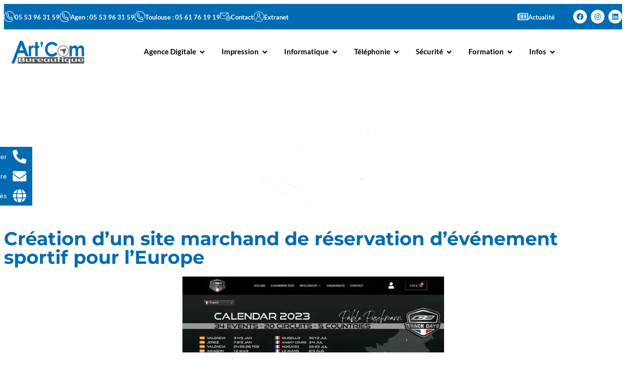

--- FILE ---
content_type: text/html; charset=UTF-8
request_url: https://artcombureautique.fr/realisation/creation-de-site-marchand-reservation-evenement-sportif-europe/
body_size: 52007
content:
<!doctype html>
<html lang="fr-FR">
<head><meta charset="UTF-8"><script>if(navigator.userAgent.match(/MSIE|Internet Explorer/i)||navigator.userAgent.match(/Trident\/7\..*?rv:11/i)){var href=document.location.href;if(!href.match(/[?&]nowprocket/)){if(href.indexOf("?")==-1){if(href.indexOf("#")==-1){document.location.href=href+"?nowprocket=1"}else{document.location.href=href.replace("#","?nowprocket=1#")}}else{if(href.indexOf("#")==-1){document.location.href=href+"&nowprocket=1"}else{document.location.href=href.replace("#","&nowprocket=1#")}}}}</script><script>(()=>{class RocketLazyLoadScripts{constructor(){this.v="2.0.4",this.userEvents=["keydown","keyup","mousedown","mouseup","mousemove","mouseover","mouseout","touchmove","touchstart","touchend","touchcancel","wheel","click","dblclick","input"],this.attributeEvents=["onblur","onclick","oncontextmenu","ondblclick","onfocus","onmousedown","onmouseenter","onmouseleave","onmousemove","onmouseout","onmouseover","onmouseup","onmousewheel","onscroll","onsubmit"]}async t(){this.i(),this.o(),/iP(ad|hone)/.test(navigator.userAgent)&&this.h(),this.u(),this.l(this),this.m(),this.k(this),this.p(this),this._(),await Promise.all([this.R(),this.L()]),this.lastBreath=Date.now(),this.S(this),this.P(),this.D(),this.O(),this.M(),await this.C(this.delayedScripts.normal),await this.C(this.delayedScripts.defer),await this.C(this.delayedScripts.async),await this.T(),await this.F(),await this.j(),await this.A(),window.dispatchEvent(new Event("rocket-allScriptsLoaded")),this.everythingLoaded=!0,this.lastTouchEnd&&await new Promise(t=>setTimeout(t,500-Date.now()+this.lastTouchEnd)),this.I(),this.H(),this.U(),this.W()}i(){this.CSPIssue=sessionStorage.getItem("rocketCSPIssue"),document.addEventListener("securitypolicyviolation",t=>{this.CSPIssue||"script-src-elem"!==t.violatedDirective||"data"!==t.blockedURI||(this.CSPIssue=!0,sessionStorage.setItem("rocketCSPIssue",!0))},{isRocket:!0})}o(){window.addEventListener("pageshow",t=>{this.persisted=t.persisted,this.realWindowLoadedFired=!0},{isRocket:!0}),window.addEventListener("pagehide",()=>{this.onFirstUserAction=null},{isRocket:!0})}h(){let t;function e(e){t=e}window.addEventListener("touchstart",e,{isRocket:!0}),window.addEventListener("touchend",function i(o){o.changedTouches[0]&&t.changedTouches[0]&&Math.abs(o.changedTouches[0].pageX-t.changedTouches[0].pageX)<10&&Math.abs(o.changedTouches[0].pageY-t.changedTouches[0].pageY)<10&&o.timeStamp-t.timeStamp<200&&(window.removeEventListener("touchstart",e,{isRocket:!0}),window.removeEventListener("touchend",i,{isRocket:!0}),"INPUT"===o.target.tagName&&"text"===o.target.type||(o.target.dispatchEvent(new TouchEvent("touchend",{target:o.target,bubbles:!0})),o.target.dispatchEvent(new MouseEvent("mouseover",{target:o.target,bubbles:!0})),o.target.dispatchEvent(new PointerEvent("click",{target:o.target,bubbles:!0,cancelable:!0,detail:1,clientX:o.changedTouches[0].clientX,clientY:o.changedTouches[0].clientY})),event.preventDefault()))},{isRocket:!0})}q(t){this.userActionTriggered||("mousemove"!==t.type||this.firstMousemoveIgnored?"keyup"===t.type||"mouseover"===t.type||"mouseout"===t.type||(this.userActionTriggered=!0,this.onFirstUserAction&&this.onFirstUserAction()):this.firstMousemoveIgnored=!0),"click"===t.type&&t.preventDefault(),t.stopPropagation(),t.stopImmediatePropagation(),"touchstart"===this.lastEvent&&"touchend"===t.type&&(this.lastTouchEnd=Date.now()),"click"===t.type&&(this.lastTouchEnd=0),this.lastEvent=t.type,t.composedPath&&t.composedPath()[0].getRootNode()instanceof ShadowRoot&&(t.rocketTarget=t.composedPath()[0]),this.savedUserEvents.push(t)}u(){this.savedUserEvents=[],this.userEventHandler=this.q.bind(this),this.userEvents.forEach(t=>window.addEventListener(t,this.userEventHandler,{passive:!1,isRocket:!0})),document.addEventListener("visibilitychange",this.userEventHandler,{isRocket:!0})}U(){this.userEvents.forEach(t=>window.removeEventListener(t,this.userEventHandler,{passive:!1,isRocket:!0})),document.removeEventListener("visibilitychange",this.userEventHandler,{isRocket:!0}),this.savedUserEvents.forEach(t=>{(t.rocketTarget||t.target).dispatchEvent(new window[t.constructor.name](t.type,t))})}m(){const t="return false",e=Array.from(this.attributeEvents,t=>"data-rocket-"+t),i="["+this.attributeEvents.join("],[")+"]",o="[data-rocket-"+this.attributeEvents.join("],[data-rocket-")+"]",s=(e,i,o)=>{o&&o!==t&&(e.setAttribute("data-rocket-"+i,o),e["rocket"+i]=new Function("event",o),e.setAttribute(i,t))};new MutationObserver(t=>{for(const n of t)"attributes"===n.type&&(n.attributeName.startsWith("data-rocket-")||this.everythingLoaded?n.attributeName.startsWith("data-rocket-")&&this.everythingLoaded&&this.N(n.target,n.attributeName.substring(12)):s(n.target,n.attributeName,n.target.getAttribute(n.attributeName))),"childList"===n.type&&n.addedNodes.forEach(t=>{if(t.nodeType===Node.ELEMENT_NODE)if(this.everythingLoaded)for(const i of[t,...t.querySelectorAll(o)])for(const t of i.getAttributeNames())e.includes(t)&&this.N(i,t.substring(12));else for(const e of[t,...t.querySelectorAll(i)])for(const t of e.getAttributeNames())this.attributeEvents.includes(t)&&s(e,t,e.getAttribute(t))})}).observe(document,{subtree:!0,childList:!0,attributeFilter:[...this.attributeEvents,...e]})}I(){this.attributeEvents.forEach(t=>{document.querySelectorAll("[data-rocket-"+t+"]").forEach(e=>{this.N(e,t)})})}N(t,e){const i=t.getAttribute("data-rocket-"+e);i&&(t.setAttribute(e,i),t.removeAttribute("data-rocket-"+e))}k(t){Object.defineProperty(HTMLElement.prototype,"onclick",{get(){return this.rocketonclick||null},set(e){this.rocketonclick=e,this.setAttribute(t.everythingLoaded?"onclick":"data-rocket-onclick","this.rocketonclick(event)")}})}S(t){function e(e,i){let o=e[i];e[i]=null,Object.defineProperty(e,i,{get:()=>o,set(s){t.everythingLoaded?o=s:e["rocket"+i]=o=s}})}e(document,"onreadystatechange"),e(window,"onload"),e(window,"onpageshow");try{Object.defineProperty(document,"readyState",{get:()=>t.rocketReadyState,set(e){t.rocketReadyState=e},configurable:!0}),document.readyState="loading"}catch(t){console.log("WPRocket DJE readyState conflict, bypassing")}}l(t){this.originalAddEventListener=EventTarget.prototype.addEventListener,this.originalRemoveEventListener=EventTarget.prototype.removeEventListener,this.savedEventListeners=[],EventTarget.prototype.addEventListener=function(e,i,o){o&&o.isRocket||!t.B(e,this)&&!t.userEvents.includes(e)||t.B(e,this)&&!t.userActionTriggered||e.startsWith("rocket-")||t.everythingLoaded?t.originalAddEventListener.call(this,e,i,o):(t.savedEventListeners.push({target:this,remove:!1,type:e,func:i,options:o}),"mouseenter"!==e&&"mouseleave"!==e||t.originalAddEventListener.call(this,e,t.savedUserEvents.push,o))},EventTarget.prototype.removeEventListener=function(e,i,o){o&&o.isRocket||!t.B(e,this)&&!t.userEvents.includes(e)||t.B(e,this)&&!t.userActionTriggered||e.startsWith("rocket-")||t.everythingLoaded?t.originalRemoveEventListener.call(this,e,i,o):t.savedEventListeners.push({target:this,remove:!0,type:e,func:i,options:o})}}J(t,e){this.savedEventListeners=this.savedEventListeners.filter(i=>{let o=i.type,s=i.target||window;return e!==o||t!==s||(this.B(o,s)&&(i.type="rocket-"+o),this.$(i),!1)})}H(){EventTarget.prototype.addEventListener=this.originalAddEventListener,EventTarget.prototype.removeEventListener=this.originalRemoveEventListener,this.savedEventListeners.forEach(t=>this.$(t))}$(t){t.remove?this.originalRemoveEventListener.call(t.target,t.type,t.func,t.options):this.originalAddEventListener.call(t.target,t.type,t.func,t.options)}p(t){let e;function i(e){return t.everythingLoaded?e:e.split(" ").map(t=>"load"===t||t.startsWith("load.")?"rocket-jquery-load":t).join(" ")}function o(o){function s(e){const s=o.fn[e];o.fn[e]=o.fn.init.prototype[e]=function(){return this[0]===window&&t.userActionTriggered&&("string"==typeof arguments[0]||arguments[0]instanceof String?arguments[0]=i(arguments[0]):"object"==typeof arguments[0]&&Object.keys(arguments[0]).forEach(t=>{const e=arguments[0][t];delete arguments[0][t],arguments[0][i(t)]=e})),s.apply(this,arguments),this}}if(o&&o.fn&&!t.allJQueries.includes(o)){const e={DOMContentLoaded:[],"rocket-DOMContentLoaded":[]};for(const t in e)document.addEventListener(t,()=>{e[t].forEach(t=>t())},{isRocket:!0});o.fn.ready=o.fn.init.prototype.ready=function(i){function s(){parseInt(o.fn.jquery)>2?setTimeout(()=>i.bind(document)(o)):i.bind(document)(o)}return"function"==typeof i&&(t.realDomReadyFired?!t.userActionTriggered||t.fauxDomReadyFired?s():e["rocket-DOMContentLoaded"].push(s):e.DOMContentLoaded.push(s)),o([])},s("on"),s("one"),s("off"),t.allJQueries.push(o)}e=o}t.allJQueries=[],o(window.jQuery),Object.defineProperty(window,"jQuery",{get:()=>e,set(t){o(t)}})}P(){const t=new Map;document.write=document.writeln=function(e){const i=document.currentScript,o=document.createRange(),s=i.parentElement;let n=t.get(i);void 0===n&&(n=i.nextSibling,t.set(i,n));const c=document.createDocumentFragment();o.setStart(c,0),c.appendChild(o.createContextualFragment(e)),s.insertBefore(c,n)}}async R(){return new Promise(t=>{this.userActionTriggered?t():this.onFirstUserAction=t})}async L(){return new Promise(t=>{document.addEventListener("DOMContentLoaded",()=>{this.realDomReadyFired=!0,t()},{isRocket:!0})})}async j(){return this.realWindowLoadedFired?Promise.resolve():new Promise(t=>{window.addEventListener("load",t,{isRocket:!0})})}M(){this.pendingScripts=[];this.scriptsMutationObserver=new MutationObserver(t=>{for(const e of t)e.addedNodes.forEach(t=>{"SCRIPT"!==t.tagName||t.noModule||t.isWPRocket||this.pendingScripts.push({script:t,promise:new Promise(e=>{const i=()=>{const i=this.pendingScripts.findIndex(e=>e.script===t);i>=0&&this.pendingScripts.splice(i,1),e()};t.addEventListener("load",i,{isRocket:!0}),t.addEventListener("error",i,{isRocket:!0}),setTimeout(i,1e3)})})})}),this.scriptsMutationObserver.observe(document,{childList:!0,subtree:!0})}async F(){await this.X(),this.pendingScripts.length?(await this.pendingScripts[0].promise,await this.F()):this.scriptsMutationObserver.disconnect()}D(){this.delayedScripts={normal:[],async:[],defer:[]},document.querySelectorAll("script[type$=rocketlazyloadscript]").forEach(t=>{t.hasAttribute("data-rocket-src")?t.hasAttribute("async")&&!1!==t.async?this.delayedScripts.async.push(t):t.hasAttribute("defer")&&!1!==t.defer||"module"===t.getAttribute("data-rocket-type")?this.delayedScripts.defer.push(t):this.delayedScripts.normal.push(t):this.delayedScripts.normal.push(t)})}async _(){await this.L();let t=[];document.querySelectorAll("script[type$=rocketlazyloadscript][data-rocket-src]").forEach(e=>{let i=e.getAttribute("data-rocket-src");if(i&&!i.startsWith("data:")){i.startsWith("//")&&(i=location.protocol+i);try{const o=new URL(i).origin;o!==location.origin&&t.push({src:o,crossOrigin:e.crossOrigin||"module"===e.getAttribute("data-rocket-type")})}catch(t){}}}),t=[...new Map(t.map(t=>[JSON.stringify(t),t])).values()],this.Y(t,"preconnect")}async G(t){if(await this.K(),!0!==t.noModule||!("noModule"in HTMLScriptElement.prototype))return new Promise(e=>{let i;function o(){(i||t).setAttribute("data-rocket-status","executed"),e()}try{if(navigator.userAgent.includes("Firefox/")||""===navigator.vendor||this.CSPIssue)i=document.createElement("script"),[...t.attributes].forEach(t=>{let e=t.nodeName;"type"!==e&&("data-rocket-type"===e&&(e="type"),"data-rocket-src"===e&&(e="src"),i.setAttribute(e,t.nodeValue))}),t.text&&(i.text=t.text),t.nonce&&(i.nonce=t.nonce),i.hasAttribute("src")?(i.addEventListener("load",o,{isRocket:!0}),i.addEventListener("error",()=>{i.setAttribute("data-rocket-status","failed-network"),e()},{isRocket:!0}),setTimeout(()=>{i.isConnected||e()},1)):(i.text=t.text,o()),i.isWPRocket=!0,t.parentNode.replaceChild(i,t);else{const i=t.getAttribute("data-rocket-type"),s=t.getAttribute("data-rocket-src");i?(t.type=i,t.removeAttribute("data-rocket-type")):t.removeAttribute("type"),t.addEventListener("load",o,{isRocket:!0}),t.addEventListener("error",i=>{this.CSPIssue&&i.target.src.startsWith("data:")?(console.log("WPRocket: CSP fallback activated"),t.removeAttribute("src"),this.G(t).then(e)):(t.setAttribute("data-rocket-status","failed-network"),e())},{isRocket:!0}),s?(t.fetchPriority="high",t.removeAttribute("data-rocket-src"),t.src=s):t.src="data:text/javascript;base64,"+window.btoa(unescape(encodeURIComponent(t.text)))}}catch(i){t.setAttribute("data-rocket-status","failed-transform"),e()}});t.setAttribute("data-rocket-status","skipped")}async C(t){const e=t.shift();return e?(e.isConnected&&await this.G(e),this.C(t)):Promise.resolve()}O(){this.Y([...this.delayedScripts.normal,...this.delayedScripts.defer,...this.delayedScripts.async],"preload")}Y(t,e){this.trash=this.trash||[];let i=!0;var o=document.createDocumentFragment();t.forEach(t=>{const s=t.getAttribute&&t.getAttribute("data-rocket-src")||t.src;if(s&&!s.startsWith("data:")){const n=document.createElement("link");n.href=s,n.rel=e,"preconnect"!==e&&(n.as="script",n.fetchPriority=i?"high":"low"),t.getAttribute&&"module"===t.getAttribute("data-rocket-type")&&(n.crossOrigin=!0),t.crossOrigin&&(n.crossOrigin=t.crossOrigin),t.integrity&&(n.integrity=t.integrity),t.nonce&&(n.nonce=t.nonce),o.appendChild(n),this.trash.push(n),i=!1}}),document.head.appendChild(o)}W(){this.trash.forEach(t=>t.remove())}async T(){try{document.readyState="interactive"}catch(t){}this.fauxDomReadyFired=!0;try{await this.K(),this.J(document,"readystatechange"),document.dispatchEvent(new Event("rocket-readystatechange")),await this.K(),document.rocketonreadystatechange&&document.rocketonreadystatechange(),await this.K(),this.J(document,"DOMContentLoaded"),document.dispatchEvent(new Event("rocket-DOMContentLoaded")),await this.K(),this.J(window,"DOMContentLoaded"),window.dispatchEvent(new Event("rocket-DOMContentLoaded"))}catch(t){console.error(t)}}async A(){try{document.readyState="complete"}catch(t){}try{await this.K(),this.J(document,"readystatechange"),document.dispatchEvent(new Event("rocket-readystatechange")),await this.K(),document.rocketonreadystatechange&&document.rocketonreadystatechange(),await this.K(),this.J(window,"load"),window.dispatchEvent(new Event("rocket-load")),await this.K(),window.rocketonload&&window.rocketonload(),await this.K(),this.allJQueries.forEach(t=>t(window).trigger("rocket-jquery-load")),await this.K(),this.J(window,"pageshow");const t=new Event("rocket-pageshow");t.persisted=this.persisted,window.dispatchEvent(t),await this.K(),window.rocketonpageshow&&window.rocketonpageshow({persisted:this.persisted})}catch(t){console.error(t)}}async K(){Date.now()-this.lastBreath>45&&(await this.X(),this.lastBreath=Date.now())}async X(){return document.hidden?new Promise(t=>setTimeout(t)):new Promise(t=>requestAnimationFrame(t))}B(t,e){return e===document&&"readystatechange"===t||(e===document&&"DOMContentLoaded"===t||(e===window&&"DOMContentLoaded"===t||(e===window&&"load"===t||e===window&&"pageshow"===t)))}static run(){(new RocketLazyLoadScripts).t()}}RocketLazyLoadScripts.run()})();</script>
	
	<meta name="viewport" content="width=device-width, initial-scale=1">
	<link rel="profile" href="https://gmpg.org/xfn/11">
	<title>Création d&#039;un Site marchand événement sportif : réalisation Art Com</title>
<meta name="description" content="Au travers de la Création d&#039;un site marchand, vous pouvez réserver en ligne votre événement pour rouler avec votre moto sur des circuits motos prestigieux">
<meta name="robots" content="index, follow, max-snippet:-1, max-image-preview:large, max-video-preview:-1">
<link rel="canonical" href="https://artcombureautique.fr/realisation/creation-de-site-marchand-reservation-evenement-sportif-europe/">
<meta property="og:url" content="https://artcombureautique.fr/realisation/creation-de-site-marchand-reservation-evenement-sportif-europe/">
<meta property="og:site_name" content="Art&#039;Com Bureautique">
<meta property="og:locale" content="fr_FR">
<meta property="og:type" content="article">
<meta property="article:author" content="https://www.facebook.com/ArtComBureautique/">
<meta property="article:publisher" content="https://www.facebook.com/ArtComBureautique/">
<meta property="og:title" content="Création d&#039;un Site marchand événement sportif : réalisation Art Com">
<meta property="og:description" content="Au travers de la Création d&#039;un site marchand, vous pouvez réserver en ligne votre événement pour rouler avec votre moto sur des circuits motos prestigieux">
<meta property="og:image" content="https://artcombureautique.fr/wp-content/uploads/2023/05/mockup_cbo_track_days.jpg">
<meta property="og:image:secure_url" content="https://artcombureautique.fr/wp-content/uploads/2023/05/mockup_cbo_track_days.jpg">
<meta property="og:image:width" content="800">
<meta property="og:image:height" content="533">
<meta property="og:image:alt" content="Mockup site CBO Track Days">
<meta name="twitter:card" content="summary">
<meta name="twitter:title" content="Création d&#039;un Site marchand événement sportif : réalisation Art Com">
<meta name="twitter:description" content="Au travers de la Création d&#039;un site marchand, vous pouvez réserver en ligne votre événement pour rouler avec votre moto sur des circuits motos prestigieux">
<meta name="twitter:image" content="https://artcombureautique.fr/wp-content/uploads/2023/05/mockup_cbo_track_days.jpg">
<link rel='dns-prefetch' href='//www.googletagmanager.com' />

<link rel="alternate" type="application/rss+xml" title="Art&#039;Com Bureautique &raquo; Flux" href="https://artcombureautique.fr/feed/" />
		<style id="content-control-block-styles">
			@media (max-width: 640px) {
	.cc-hide-on-mobile {
		display: none !important;
	}
}
@media (min-width: 641px) and (max-width: 920px) {
	.cc-hide-on-tablet {
		display: none !important;
	}
}
@media (min-width: 921px) and (max-width: 1440px) {
	.cc-hide-on-desktop {
		display: none !important;
	}
}		</style>
		<style id='wp-img-auto-sizes-contain-inline-css'>
img:is([sizes=auto i],[sizes^="auto," i]){contain-intrinsic-size:3000px 1500px}
/*# sourceURL=wp-img-auto-sizes-contain-inline-css */
</style>
<style id='wp-emoji-styles-inline-css'>

	img.wp-smiley, img.emoji {
		display: inline !important;
		border: none !important;
		box-shadow: none !important;
		height: 1em !important;
		width: 1em !important;
		margin: 0 0.07em !important;
		vertical-align: -0.1em !important;
		background: none !important;
		padding: 0 !important;
	}
/*# sourceURL=wp-emoji-styles-inline-css */
</style>
<link rel='stylesheet' id='wp-block-library-css' href='https://artcombureautique.fr/wp-includes/css/dist/block-library/style.min.css?ver=28004d5b9420679dc7a87913f4ec0d80' media='all' />
<link data-minify="1" rel='stylesheet' id='content-control-block-styles-css' href='https://artcombureautique.fr/wp-content/cache/min/1/wp-content/plugins/content-control/dist/style-block-editor.css?ver=1768462050' media='all' />
<style id='global-styles-inline-css'>
:root{--wp--preset--aspect-ratio--square: 1;--wp--preset--aspect-ratio--4-3: 4/3;--wp--preset--aspect-ratio--3-4: 3/4;--wp--preset--aspect-ratio--3-2: 3/2;--wp--preset--aspect-ratio--2-3: 2/3;--wp--preset--aspect-ratio--16-9: 16/9;--wp--preset--aspect-ratio--9-16: 9/16;--wp--preset--color--black: #000000;--wp--preset--color--cyan-bluish-gray: #abb8c3;--wp--preset--color--white: #ffffff;--wp--preset--color--pale-pink: #f78da7;--wp--preset--color--vivid-red: #cf2e2e;--wp--preset--color--luminous-vivid-orange: #ff6900;--wp--preset--color--luminous-vivid-amber: #fcb900;--wp--preset--color--light-green-cyan: #7bdcb5;--wp--preset--color--vivid-green-cyan: #00d084;--wp--preset--color--pale-cyan-blue: #8ed1fc;--wp--preset--color--vivid-cyan-blue: #0693e3;--wp--preset--color--vivid-purple: #9b51e0;--wp--preset--gradient--vivid-cyan-blue-to-vivid-purple: linear-gradient(135deg,rgb(6,147,227) 0%,rgb(155,81,224) 100%);--wp--preset--gradient--light-green-cyan-to-vivid-green-cyan: linear-gradient(135deg,rgb(122,220,180) 0%,rgb(0,208,130) 100%);--wp--preset--gradient--luminous-vivid-amber-to-luminous-vivid-orange: linear-gradient(135deg,rgb(252,185,0) 0%,rgb(255,105,0) 100%);--wp--preset--gradient--luminous-vivid-orange-to-vivid-red: linear-gradient(135deg,rgb(255,105,0) 0%,rgb(207,46,46) 100%);--wp--preset--gradient--very-light-gray-to-cyan-bluish-gray: linear-gradient(135deg,rgb(238,238,238) 0%,rgb(169,184,195) 100%);--wp--preset--gradient--cool-to-warm-spectrum: linear-gradient(135deg,rgb(74,234,220) 0%,rgb(151,120,209) 20%,rgb(207,42,186) 40%,rgb(238,44,130) 60%,rgb(251,105,98) 80%,rgb(254,248,76) 100%);--wp--preset--gradient--blush-light-purple: linear-gradient(135deg,rgb(255,206,236) 0%,rgb(152,150,240) 100%);--wp--preset--gradient--blush-bordeaux: linear-gradient(135deg,rgb(254,205,165) 0%,rgb(254,45,45) 50%,rgb(107,0,62) 100%);--wp--preset--gradient--luminous-dusk: linear-gradient(135deg,rgb(255,203,112) 0%,rgb(199,81,192) 50%,rgb(65,88,208) 100%);--wp--preset--gradient--pale-ocean: linear-gradient(135deg,rgb(255,245,203) 0%,rgb(182,227,212) 50%,rgb(51,167,181) 100%);--wp--preset--gradient--electric-grass: linear-gradient(135deg,rgb(202,248,128) 0%,rgb(113,206,126) 100%);--wp--preset--gradient--midnight: linear-gradient(135deg,rgb(2,3,129) 0%,rgb(40,116,252) 100%);--wp--preset--font-size--small: 13px;--wp--preset--font-size--medium: 20px;--wp--preset--font-size--large: 36px;--wp--preset--font-size--x-large: 42px;--wp--preset--spacing--20: 0.44rem;--wp--preset--spacing--30: 0.67rem;--wp--preset--spacing--40: 1rem;--wp--preset--spacing--50: 1.5rem;--wp--preset--spacing--60: 2.25rem;--wp--preset--spacing--70: 3.38rem;--wp--preset--spacing--80: 5.06rem;--wp--preset--shadow--natural: 6px 6px 9px rgba(0, 0, 0, 0.2);--wp--preset--shadow--deep: 12px 12px 50px rgba(0, 0, 0, 0.4);--wp--preset--shadow--sharp: 6px 6px 0px rgba(0, 0, 0, 0.2);--wp--preset--shadow--outlined: 6px 6px 0px -3px rgb(255, 255, 255), 6px 6px rgb(0, 0, 0);--wp--preset--shadow--crisp: 6px 6px 0px rgb(0, 0, 0);}:root { --wp--style--global--content-size: 800px;--wp--style--global--wide-size: 1200px; }:where(body) { margin: 0; }.wp-site-blocks > .alignleft { float: left; margin-right: 2em; }.wp-site-blocks > .alignright { float: right; margin-left: 2em; }.wp-site-blocks > .aligncenter { justify-content: center; margin-left: auto; margin-right: auto; }:where(.wp-site-blocks) > * { margin-block-start: 24px; margin-block-end: 0; }:where(.wp-site-blocks) > :first-child { margin-block-start: 0; }:where(.wp-site-blocks) > :last-child { margin-block-end: 0; }:root { --wp--style--block-gap: 24px; }:root :where(.is-layout-flow) > :first-child{margin-block-start: 0;}:root :where(.is-layout-flow) > :last-child{margin-block-end: 0;}:root :where(.is-layout-flow) > *{margin-block-start: 24px;margin-block-end: 0;}:root :where(.is-layout-constrained) > :first-child{margin-block-start: 0;}:root :where(.is-layout-constrained) > :last-child{margin-block-end: 0;}:root :where(.is-layout-constrained) > *{margin-block-start: 24px;margin-block-end: 0;}:root :where(.is-layout-flex){gap: 24px;}:root :where(.is-layout-grid){gap: 24px;}.is-layout-flow > .alignleft{float: left;margin-inline-start: 0;margin-inline-end: 2em;}.is-layout-flow > .alignright{float: right;margin-inline-start: 2em;margin-inline-end: 0;}.is-layout-flow > .aligncenter{margin-left: auto !important;margin-right: auto !important;}.is-layout-constrained > .alignleft{float: left;margin-inline-start: 0;margin-inline-end: 2em;}.is-layout-constrained > .alignright{float: right;margin-inline-start: 2em;margin-inline-end: 0;}.is-layout-constrained > .aligncenter{margin-left: auto !important;margin-right: auto !important;}.is-layout-constrained > :where(:not(.alignleft):not(.alignright):not(.alignfull)){max-width: var(--wp--style--global--content-size);margin-left: auto !important;margin-right: auto !important;}.is-layout-constrained > .alignwide{max-width: var(--wp--style--global--wide-size);}body .is-layout-flex{display: flex;}.is-layout-flex{flex-wrap: wrap;align-items: center;}.is-layout-flex > :is(*, div){margin: 0;}body .is-layout-grid{display: grid;}.is-layout-grid > :is(*, div){margin: 0;}body{padding-top: 0px;padding-right: 0px;padding-bottom: 0px;padding-left: 0px;}a:where(:not(.wp-element-button)){text-decoration: underline;}:root :where(.wp-element-button, .wp-block-button__link){background-color: #32373c;border-width: 0;color: #fff;font-family: inherit;font-size: inherit;font-style: inherit;font-weight: inherit;letter-spacing: inherit;line-height: inherit;padding-top: calc(0.667em + 2px);padding-right: calc(1.333em + 2px);padding-bottom: calc(0.667em + 2px);padding-left: calc(1.333em + 2px);text-decoration: none;text-transform: inherit;}.has-black-color{color: var(--wp--preset--color--black) !important;}.has-cyan-bluish-gray-color{color: var(--wp--preset--color--cyan-bluish-gray) !important;}.has-white-color{color: var(--wp--preset--color--white) !important;}.has-pale-pink-color{color: var(--wp--preset--color--pale-pink) !important;}.has-vivid-red-color{color: var(--wp--preset--color--vivid-red) !important;}.has-luminous-vivid-orange-color{color: var(--wp--preset--color--luminous-vivid-orange) !important;}.has-luminous-vivid-amber-color{color: var(--wp--preset--color--luminous-vivid-amber) !important;}.has-light-green-cyan-color{color: var(--wp--preset--color--light-green-cyan) !important;}.has-vivid-green-cyan-color{color: var(--wp--preset--color--vivid-green-cyan) !important;}.has-pale-cyan-blue-color{color: var(--wp--preset--color--pale-cyan-blue) !important;}.has-vivid-cyan-blue-color{color: var(--wp--preset--color--vivid-cyan-blue) !important;}.has-vivid-purple-color{color: var(--wp--preset--color--vivid-purple) !important;}.has-black-background-color{background-color: var(--wp--preset--color--black) !important;}.has-cyan-bluish-gray-background-color{background-color: var(--wp--preset--color--cyan-bluish-gray) !important;}.has-white-background-color{background-color: var(--wp--preset--color--white) !important;}.has-pale-pink-background-color{background-color: var(--wp--preset--color--pale-pink) !important;}.has-vivid-red-background-color{background-color: var(--wp--preset--color--vivid-red) !important;}.has-luminous-vivid-orange-background-color{background-color: var(--wp--preset--color--luminous-vivid-orange) !important;}.has-luminous-vivid-amber-background-color{background-color: var(--wp--preset--color--luminous-vivid-amber) !important;}.has-light-green-cyan-background-color{background-color: var(--wp--preset--color--light-green-cyan) !important;}.has-vivid-green-cyan-background-color{background-color: var(--wp--preset--color--vivid-green-cyan) !important;}.has-pale-cyan-blue-background-color{background-color: var(--wp--preset--color--pale-cyan-blue) !important;}.has-vivid-cyan-blue-background-color{background-color: var(--wp--preset--color--vivid-cyan-blue) !important;}.has-vivid-purple-background-color{background-color: var(--wp--preset--color--vivid-purple) !important;}.has-black-border-color{border-color: var(--wp--preset--color--black) !important;}.has-cyan-bluish-gray-border-color{border-color: var(--wp--preset--color--cyan-bluish-gray) !important;}.has-white-border-color{border-color: var(--wp--preset--color--white) !important;}.has-pale-pink-border-color{border-color: var(--wp--preset--color--pale-pink) !important;}.has-vivid-red-border-color{border-color: var(--wp--preset--color--vivid-red) !important;}.has-luminous-vivid-orange-border-color{border-color: var(--wp--preset--color--luminous-vivid-orange) !important;}.has-luminous-vivid-amber-border-color{border-color: var(--wp--preset--color--luminous-vivid-amber) !important;}.has-light-green-cyan-border-color{border-color: var(--wp--preset--color--light-green-cyan) !important;}.has-vivid-green-cyan-border-color{border-color: var(--wp--preset--color--vivid-green-cyan) !important;}.has-pale-cyan-blue-border-color{border-color: var(--wp--preset--color--pale-cyan-blue) !important;}.has-vivid-cyan-blue-border-color{border-color: var(--wp--preset--color--vivid-cyan-blue) !important;}.has-vivid-purple-border-color{border-color: var(--wp--preset--color--vivid-purple) !important;}.has-vivid-cyan-blue-to-vivid-purple-gradient-background{background: var(--wp--preset--gradient--vivid-cyan-blue-to-vivid-purple) !important;}.has-light-green-cyan-to-vivid-green-cyan-gradient-background{background: var(--wp--preset--gradient--light-green-cyan-to-vivid-green-cyan) !important;}.has-luminous-vivid-amber-to-luminous-vivid-orange-gradient-background{background: var(--wp--preset--gradient--luminous-vivid-amber-to-luminous-vivid-orange) !important;}.has-luminous-vivid-orange-to-vivid-red-gradient-background{background: var(--wp--preset--gradient--luminous-vivid-orange-to-vivid-red) !important;}.has-very-light-gray-to-cyan-bluish-gray-gradient-background{background: var(--wp--preset--gradient--very-light-gray-to-cyan-bluish-gray) !important;}.has-cool-to-warm-spectrum-gradient-background{background: var(--wp--preset--gradient--cool-to-warm-spectrum) !important;}.has-blush-light-purple-gradient-background{background: var(--wp--preset--gradient--blush-light-purple) !important;}.has-blush-bordeaux-gradient-background{background: var(--wp--preset--gradient--blush-bordeaux) !important;}.has-luminous-dusk-gradient-background{background: var(--wp--preset--gradient--luminous-dusk) !important;}.has-pale-ocean-gradient-background{background: var(--wp--preset--gradient--pale-ocean) !important;}.has-electric-grass-gradient-background{background: var(--wp--preset--gradient--electric-grass) !important;}.has-midnight-gradient-background{background: var(--wp--preset--gradient--midnight) !important;}.has-small-font-size{font-size: var(--wp--preset--font-size--small) !important;}.has-medium-font-size{font-size: var(--wp--preset--font-size--medium) !important;}.has-large-font-size{font-size: var(--wp--preset--font-size--large) !important;}.has-x-large-font-size{font-size: var(--wp--preset--font-size--x-large) !important;}
:root :where(.wp-block-pullquote){font-size: 1.5em;line-height: 1.6;}
/*# sourceURL=global-styles-inline-css */
</style>
<link rel='stylesheet' id='wp-live-chat-support-css' href='https://artcombureautique.fr/wp-content/plugins/wp-live-chat-support/public/css/wplc-plugin-public.css?ver=10.0.17' media='all' />
<link data-minify="1" rel='stylesheet' id='hello-elementor-css' href='https://artcombureautique.fr/wp-content/cache/min/1/wp-content/themes/hello-elementor/assets/css/reset.css?ver=1768462050' media='all' />
<link data-minify="1" rel='stylesheet' id='hello-elementor-theme-style-css' href='https://artcombureautique.fr/wp-content/cache/min/1/wp-content/themes/hello-elementor/assets/css/theme.css?ver=1768462050' media='all' />
<link data-minify="1" rel='stylesheet' id='hello-elementor-header-footer-css' href='https://artcombureautique.fr/wp-content/cache/min/1/wp-content/themes/hello-elementor/assets/css/header-footer.css?ver=1768462050' media='all' />
<link rel='stylesheet' id='elementor-frontend-css' href='https://artcombureautique.fr/wp-content/uploads/elementor/css/custom-frontend.min.css?ver=1768462050' media='all' />
<style id='elementor-frontend-inline-css'>
.elementor-2281 .elementor-element.elementor-element-7261a2c2:not(.elementor-motion-effects-element-type-background), .elementor-2281 .elementor-element.elementor-element-7261a2c2 > .elementor-motion-effects-container > .elementor-motion-effects-layer{background-image:var(--wpr-bg-1133bfc7-53fd-4e26-96f0-9ba5fd186970);}
/*# sourceURL=elementor-frontend-inline-css */
</style>
<link rel='stylesheet' id='elementor-post-5-css' href='https://artcombureautique.fr/wp-content/uploads/elementor/css/post-5.css?ver=1768462050' media='all' />
<link rel='stylesheet' id='widget-icon-box-css' href='https://artcombureautique.fr/wp-content/uploads/elementor/css/custom-widget-icon-box.min.css?ver=1768462050' media='all' />
<link rel='stylesheet' id='widget-social-icons-css' href='https://artcombureautique.fr/wp-content/plugins/elementor/assets/css/widget-social-icons.min.css?ver=3.34.1' media='all' />
<link rel='stylesheet' id='e-apple-webkit-css' href='https://artcombureautique.fr/wp-content/uploads/elementor/css/custom-apple-webkit.min.css?ver=1768462050' media='all' />
<link rel='stylesheet' id='widget-image-css' href='https://artcombureautique.fr/wp-content/plugins/elementor/assets/css/widget-image.min.css?ver=3.34.1' media='all' />
<link rel='stylesheet' id='widget-heading-css' href='https://artcombureautique.fr/wp-content/plugins/elementor/assets/css/widget-heading.min.css?ver=3.34.1' media='all' />
<link rel='stylesheet' id='widget-icon-list-css' href='https://artcombureautique.fr/wp-content/uploads/elementor/css/custom-widget-icon-list.min.css?ver=1768462050' media='all' />
<link rel='stylesheet' id='e-animation-fadeIn-css' href='https://artcombureautique.fr/wp-content/plugins/elementor/assets/lib/animations/styles/fadeIn.min.css?ver=3.34.1' media='all' />
<link rel='stylesheet' id='e-animation-slideInUp-css' href='https://artcombureautique.fr/wp-content/plugins/elementor/assets/lib/animations/styles/slideInUp.min.css?ver=3.34.1' media='all' />
<link rel='stylesheet' id='widget-mega-menu-css' href='https://artcombureautique.fr/wp-content/uploads/elementor/css/custom-pro-widget-mega-menu.min.css?ver=1768462050' media='all' />
<link rel='stylesheet' id='e-animation-fadeInUp-css' href='https://artcombureautique.fr/wp-content/plugins/elementor/assets/lib/animations/styles/fadeInUp.min.css?ver=3.34.1' media='all' />
<link rel='stylesheet' id='widget-nested-accordion-css' href='https://artcombureautique.fr/wp-content/plugins/elementor/assets/css/widget-nested-accordion.min.css?ver=3.34.1' media='all' />
<link rel='stylesheet' id='e-animation-slideInRight-css' href='https://artcombureautique.fr/wp-content/plugins/elementor/assets/lib/animations/styles/slideInRight.min.css?ver=3.34.1' media='all' />
<link rel='stylesheet' id='e-popup-css' href='https://artcombureautique.fr/wp-content/plugins/elementor-pro/assets/css/conditionals/popup.min.css?ver=3.34.0' media='all' />
<link data-minify="1" rel='stylesheet' id='elementor-icons-css' href='https://artcombureautique.fr/wp-content/cache/min/1/wp-content/plugins/elementor/assets/lib/eicons/css/elementor-icons.min.css?ver=1768462050' media='all' />
<link rel='stylesheet' id='widget-contact-buttons-base-css' href='https://artcombureautique.fr/wp-content/uploads/elementor/css/custom-widget-contact-buttons-base.min.css?ver=1768462050' media='all' />
<link rel='stylesheet' id='widget-contact-buttons-var-10-css' href='https://artcombureautique.fr/wp-content/uploads/elementor/css/custom-widget-contact-buttons-var-10.min.css?ver=1768462050' media='all' />
<link rel='stylesheet' id='elementor-post-2316-css' href='https://artcombureautique.fr/wp-content/uploads/elementor/css/post-2316.css?ver=1768462068' media='all' />
<link rel='stylesheet' id='elementor-post-18-css' href='https://artcombureautique.fr/wp-content/uploads/elementor/css/post-18.css?ver=1768462069' media='all' />
<link rel='stylesheet' id='elementor-post-2281-css' href='https://artcombureautique.fr/wp-content/cache/background-css/1/artcombureautique.fr/wp-content/uploads/elementor/css/post-2281.css?ver=1768463676&wpr_t=1768661474' media='all' />
<link rel='stylesheet' id='elementor-post-4752-css' href='https://artcombureautique.fr/wp-content/uploads/elementor/css/post-4752.css?ver=1768462079' media='all' />
<link rel='stylesheet' id='elementor-post-5203-css' href='https://artcombureautique.fr/wp-content/uploads/elementor/css/post-5203.css?ver=1768462080' media='all' />
<link data-minify="1" rel='stylesheet' id='hello-elementor-child-style-css' href='https://artcombureautique.fr/wp-content/cache/min/1/wp-content/themes/art_com_bureautique/style.css?ver=1768462050' media='all' />
<link data-minify="1" rel='stylesheet' id='sib-front-css-css' href='https://artcombureautique.fr/wp-content/cache/background-css/1/artcombureautique.fr/wp-content/cache/min/1/wp-content/plugins/mailin/css/mailin-front.css?ver=1768462050&wpr_t=1768661474' media='all' />
<link data-minify="1" rel='stylesheet' id='ecs-styles-css' href='https://artcombureautique.fr/wp-content/cache/min/1/wp-content/plugins/ele-custom-skin/assets/css/ecs-style.css?ver=1768462050' media='all' />
<link rel='stylesheet' id='elementor-post-3574-css' href='https://artcombureautique.fr/wp-content/uploads/elementor/css/post-3574.css?ver=1710287549' media='all' />
<script src="https://artcombureautique.fr/wp-includes/js/jquery/jquery.min.js?ver=3.7.1" id="jquery-core-js" data-rocket-defer defer></script>
<script src="https://artcombureautique.fr/wp-includes/js/jquery/jquery-migrate.min.js?ver=3.4.1" id="jquery-migrate-js" data-rocket-defer defer></script>
<script id="ecs_ajax_load-js-extra">
var ecs_ajax_params = {"ajaxurl":"https://artcombureautique.fr/wp-admin/admin-ajax.php","posts":"{\"page\":0,\"realisation\":\"creation-de-site-marchand-reservation-evenement-sportif-europe\",\"post_type\":\"realisation\",\"name\":\"creation-de-site-marchand-reservation-evenement-sportif-europe\",\"error\":\"\",\"m\":\"\",\"p\":0,\"post_parent\":\"\",\"subpost\":\"\",\"subpost_id\":\"\",\"attachment\":\"\",\"attachment_id\":0,\"pagename\":\"creation-de-site-marchand-reservation-evenement-sportif-europe\",\"page_id\":0,\"second\":\"\",\"minute\":\"\",\"hour\":\"\",\"day\":0,\"monthnum\":0,\"year\":0,\"w\":0,\"category_name\":\"\",\"tag\":\"\",\"cat\":\"\",\"tag_id\":\"\",\"author\":\"\",\"author_name\":\"\",\"feed\":\"\",\"tb\":\"\",\"paged\":0,\"meta_key\":\"\",\"meta_value\":\"\",\"preview\":\"\",\"s\":\"\",\"sentence\":\"\",\"title\":\"\",\"fields\":\"all\",\"menu_order\":\"\",\"embed\":\"\",\"category__in\":[],\"category__not_in\":[],\"category__and\":[],\"post__in\":[],\"post__not_in\":[],\"post_name__in\":[],\"tag__in\":[],\"tag__not_in\":[],\"tag__and\":[],\"tag_slug__in\":[],\"tag_slug__and\":[],\"post_parent__in\":[],\"post_parent__not_in\":[],\"author__in\":[],\"author__not_in\":[],\"search_columns\":[],\"ignore_sticky_posts\":false,\"suppress_filters\":false,\"cache_results\":true,\"update_post_term_cache\":true,\"update_menu_item_cache\":false,\"lazy_load_term_meta\":true,\"update_post_meta_cache\":true,\"posts_per_page\":12,\"nopaging\":false,\"comments_per_page\":\"50\",\"no_found_rows\":false,\"order\":\"DESC\"}"};
//# sourceURL=ecs_ajax_load-js-extra
</script>
<script data-minify="1" src="https://artcombureautique.fr/wp-content/cache/min/1/wp-content/plugins/ele-custom-skin/assets/js/ecs_ajax_pagination.js?ver=1760081648" id="ecs_ajax_load-js" data-rocket-defer defer></script>
<script id="sib-front-js-js-extra">
var sibErrMsg = {"invalidMail":"Veuillez entrer une adresse e-mail valide.","requiredField":"Veuillez compl\u00e9ter les champs obligatoires.","invalidDateFormat":"Veuillez entrer une date valide.","invalidSMSFormat":"Veuillez entrer une num\u00e9ro de t\u00e9l\u00e9phone valide."};
var ajax_sib_front_object = {"ajax_url":"https://artcombureautique.fr/wp-admin/admin-ajax.php","ajax_nonce":"3f9dc80790","flag_url":"https://artcombureautique.fr/wp-content/plugins/mailin/img/flags/"};
//# sourceURL=sib-front-js-js-extra
</script>
<script type="rocketlazyloadscript" data-minify="1" data-rocket-src="https://artcombureautique.fr/wp-content/cache/min/1/wp-content/plugins/mailin/js/mailin-front.js?ver=1760081648" id="sib-front-js-js" data-rocket-defer defer></script>
<script data-minify="1" src="https://artcombureautique.fr/wp-content/cache/min/1/wp-content/plugins/ele-custom-skin/assets/js/ecs.js?ver=1760081648" id="ecs-script-js" data-rocket-defer defer></script>
<link rel="https://api.w.org/" href="https://artcombureautique.fr/wp-json/" /><link rel="alternate" title="JSON" type="application/json" href="https://artcombureautique.fr/wp-json/wp/v2/realisation/806" /><link rel="icon" href="https://artcombureautique.fr/wp-content/uploads/2024/04/favicon-32x32.png" sizes="32x32" /><link rel="icon" href="https://artcombureautique.fr/wp-content/uploads/2024/04/favicon-192x192.png" sizes="192x192" /><link rel="apple-touch-icon-precomposed" href="https://artcombureautique.fr/wp-content/uploads/2024/04/favicon-180x180.png" /><meta name="msapplication-TileImage" content="https://artcombureautique.fr/wp-content/uploads/2024/04/favicon-270x270.png" /><meta name="generator" content="Site Kit by Google 1.170.0" />
<!-- Balises Meta Google AdSense ajoutées par Site Kit -->
<meta name="google-adsense-platform-account" content="ca-host-pub-2644536267352236">
<meta name="google-adsense-platform-domain" content="sitekit.withgoogle.com">
<!-- Fin des balises Meta End Google AdSense ajoutées par Site Kit -->
			<style>
				.e-con.e-parent:nth-of-type(n+4):not(.e-lazyloaded):not(.e-no-lazyload),
				.e-con.e-parent:nth-of-type(n+4):not(.e-lazyloaded):not(.e-no-lazyload) * {
					background-image: none !important;
				}
				@media screen and (max-height: 1024px) {
					.e-con.e-parent:nth-of-type(n+3):not(.e-lazyloaded):not(.e-no-lazyload),
					.e-con.e-parent:nth-of-type(n+3):not(.e-lazyloaded):not(.e-no-lazyload) * {
						background-image: none !important;
					}
				}
				@media screen and (max-height: 640px) {
					.e-con.e-parent:nth-of-type(n+2):not(.e-lazyloaded):not(.e-no-lazyload),
					.e-con.e-parent:nth-of-type(n+2):not(.e-lazyloaded):not(.e-no-lazyload) * {
						background-image: none !important;
					}
				}
			</style>
			
    <script type="rocketlazyloadscript">
    window.dataLayer = window.dataLayer || [];
    function gtag() { dataLayer.push(arguments); }
    gtag('consent', 'default', {
        'ad_user_data': 'denied',
        'ad_personalization': 'denied',
        'ad_storage': 'denied',
        'analytics_storage': 'denied',
        'wait_for_update': 500,
      }); 
gtag('js', new Date()); 
gtag('config', 'G-NS1P6LP8TZ');
</script><link rel="icon" href="https://artcombureautique.fr/wp-content/uploads/2024/04/favicon-150x150.png" sizes="32x32" />
<link rel="icon" href="https://artcombureautique.fr/wp-content/uploads/2024/04/favicon-300x300.png" sizes="192x192" />
<link rel="apple-touch-icon" href="https://artcombureautique.fr/wp-content/uploads/2024/04/favicon-300x300.png" />
<meta name="msapplication-TileImage" content="https://artcombureautique.fr/wp-content/uploads/2024/04/favicon-300x300.png" />
<noscript><style id="rocket-lazyload-nojs-css">.rll-youtube-player, [data-lazy-src]{display:none !important;}</style></noscript><style id="wpr-lazyload-bg-container"></style><style id="wpr-lazyload-bg-exclusion"></style>
<noscript>
<style id="wpr-lazyload-bg-nostyle">.elementor-2281 .elementor-element.elementor-element-7261a2c2:not(.elementor-motion-effects-element-type-background), .elementor-2281 .elementor-element.elementor-element-7261a2c2 > .elementor-motion-effects-container > .elementor-motion-effects-layer{--wpr-bg-5d137555-6301-4880-8870-e81a6229fbfc: url('https://artcombureautique.fr/wp-content/uploads/2023/06/creation-de-site-internet-toulouse-agen_tablet.jpg');}.elementor-2281 .elementor-element.elementor-element-7261a2c2:not(.elementor-motion-effects-element-type-background), .elementor-2281 .elementor-element.elementor-element-7261a2c2 > .elementor-motion-effects-container > .elementor-motion-effects-layer{--wpr-bg-e27f2af0-ef0d-4725-acc9-c814438b77ac: url('https://artcombureautique.fr/wp-content/uploads/2023/06/creation-de-site-internet-toulouse-agen_phone.jpg');}.sib-country-block .sib-toggle .sib-cflags{--wpr-bg-dd8a01f1-6166-4ff2-8a89-e7414b0f727f: url('https://artcombureautique.fr/wp-content/plugins/mailin/img/flags/fr.png');}.sib-sms-field ul.sib-country-list li .sib-flag-box .sib-flag{--wpr-bg-a0bc79b3-ec72-41f2-a7c6-d865905739be: url('https://artcombureautique.fr/wp-content/plugins/mailin/img/flags/ad.png');}.elementor-2281 .elementor-element.elementor-element-7261a2c2:not(.elementor-motion-effects-element-type-background), .elementor-2281 .elementor-element.elementor-element-7261a2c2 > .elementor-motion-effects-container > .elementor-motion-effects-layer{--wpr-bg-1133bfc7-53fd-4e26-96f0-9ba5fd186970: url('https://artcombureautique.fr/wp-content/uploads/2023/05/bg_title_cbo_track_days.jpg');}</style>
</noscript>
<script type="application/javascript">const rocket_pairs = [{"selector":".elementor-2281 .elementor-element.elementor-element-7261a2c2:not(.elementor-motion-effects-element-type-background), .elementor-2281 .elementor-element.elementor-element-7261a2c2 > .elementor-motion-effects-container > .elementor-motion-effects-layer","style":".elementor-2281 .elementor-element.elementor-element-7261a2c2:not(.elementor-motion-effects-element-type-background), .elementor-2281 .elementor-element.elementor-element-7261a2c2 > .elementor-motion-effects-container > .elementor-motion-effects-layer{--wpr-bg-5d137555-6301-4880-8870-e81a6229fbfc: url('https:\/\/artcombureautique.fr\/wp-content\/uploads\/2023\/06\/creation-de-site-internet-toulouse-agen_tablet.jpg');}","hash":"5d137555-6301-4880-8870-e81a6229fbfc","url":"https:\/\/artcombureautique.fr\/wp-content\/uploads\/2023\/06\/creation-de-site-internet-toulouse-agen_tablet.jpg"},{"selector":".elementor-2281 .elementor-element.elementor-element-7261a2c2:not(.elementor-motion-effects-element-type-background), .elementor-2281 .elementor-element.elementor-element-7261a2c2 > .elementor-motion-effects-container > .elementor-motion-effects-layer","style":".elementor-2281 .elementor-element.elementor-element-7261a2c2:not(.elementor-motion-effects-element-type-background), .elementor-2281 .elementor-element.elementor-element-7261a2c2 > .elementor-motion-effects-container > .elementor-motion-effects-layer{--wpr-bg-e27f2af0-ef0d-4725-acc9-c814438b77ac: url('https:\/\/artcombureautique.fr\/wp-content\/uploads\/2023\/06\/creation-de-site-internet-toulouse-agen_phone.jpg');}","hash":"e27f2af0-ef0d-4725-acc9-c814438b77ac","url":"https:\/\/artcombureautique.fr\/wp-content\/uploads\/2023\/06\/creation-de-site-internet-toulouse-agen_phone.jpg"},{"selector":".sib-country-block .sib-toggle .sib-cflags","style":".sib-country-block .sib-toggle .sib-cflags{--wpr-bg-dd8a01f1-6166-4ff2-8a89-e7414b0f727f: url('https:\/\/artcombureautique.fr\/wp-content\/plugins\/mailin\/img\/flags\/fr.png');}","hash":"dd8a01f1-6166-4ff2-8a89-e7414b0f727f","url":"https:\/\/artcombureautique.fr\/wp-content\/plugins\/mailin\/img\/flags\/fr.png"},{"selector":".sib-sms-field ul.sib-country-list li .sib-flag-box .sib-flag","style":".sib-sms-field ul.sib-country-list li .sib-flag-box .sib-flag{--wpr-bg-a0bc79b3-ec72-41f2-a7c6-d865905739be: url('https:\/\/artcombureautique.fr\/wp-content\/plugins\/mailin\/img\/flags\/ad.png');}","hash":"a0bc79b3-ec72-41f2-a7c6-d865905739be","url":"https:\/\/artcombureautique.fr\/wp-content\/plugins\/mailin\/img\/flags\/ad.png"},{"selector":".elementor-2281 .elementor-element.elementor-element-7261a2c2:not(.elementor-motion-effects-element-type-background), .elementor-2281 .elementor-element.elementor-element-7261a2c2 > .elementor-motion-effects-container > .elementor-motion-effects-layer","style":".elementor-2281 .elementor-element.elementor-element-7261a2c2:not(.elementor-motion-effects-element-type-background), .elementor-2281 .elementor-element.elementor-element-7261a2c2 > .elementor-motion-effects-container > .elementor-motion-effects-layer{--wpr-bg-1133bfc7-53fd-4e26-96f0-9ba5fd186970: url('https:\/\/artcombureautique.fr\/wp-content\/uploads\/2023\/05\/bg_title_cbo_track_days.jpg');}","hash":"1133bfc7-53fd-4e26-96f0-9ba5fd186970","url":"https:\/\/artcombureautique.fr\/wp-content\/uploads\/2023\/05\/bg_title_cbo_track_days.jpg"}]; const rocket_excluded_pairs = [];</script><meta name="generator" content="WP Rocket 3.20.3" data-wpr-features="wpr_lazyload_css_bg_img wpr_delay_js wpr_defer_js wpr_minify_js wpr_lazyload_images wpr_minify_css wpr_preload_links wpr_desktop" /></head>
<body class="wp-singular realisation-template-default single single-realisation postid-806 single-format-standard wp-custom-logo wp-embed-responsive wp-theme-hello-elementor wp-child-theme-art_com_bureautique eio-default hello-elementor-default elementor-default elementor-kit-5 elementor-page-2281">


<a class="skip-link screen-reader-text" href="#content">Aller au contenu</a>

		<header data-rocket-location-hash="26b944ebdecbe8660a25d7e68620802d" data-elementor-type="header" data-elementor-id="2316" class="elementor elementor-2316 elementor-location-header" data-elementor-post-type="elementor_library">
			<div class="elementor-element elementor-element-55bb1e10 e-flex e-con-boxed e-con e-parent" data-id="55bb1e10" data-element_type="container" data-settings="{&quot;background_background&quot;:&quot;classic&quot;}">
					<div data-rocket-location-hash="da3b654b339ed49f0234db69a353a170" class="e-con-inner">
		<div class="elementor-element elementor-element-25b62dfc e-con-full e-flex e-con e-child" data-id="25b62dfc" data-element_type="container">
				<div class="elementor-element elementor-element-a976aa8 elementor-widget elementor-widget-ucaddon_ue_scroll_to_top" data-id="a976aa8" data-element_type="widget" data-widget_type="ucaddon_ue_scroll_to_top.default">
				<div class="elementor-widget-container">
					
<!-- start Scroll To Top -->
<style>/* widget: Scroll To Top */

#uc_ue_scroll_to_top_elementor_a976aa8.ue-scroll-to {
    display:none;
   z-index: 9999;
  
}
#uc_ue_scroll_to_top_elementor_a976aa8 .ue-scroll-to-cta {
  cursor: pointer;
  display: flex;
  position: relative;
  transition: all 400ms ease-in-out;
  align-content:center;
  justify-content:center;
  flex-direction:column;
  text-align:center;
}
#uc_ue_scroll_to_top_elementor_a976aa8 .ue-scroll-to-cta .ue-scroll-to-icon {
  line-height:1em;
  margin:0 auto;
}

#uc_ue_scroll_to_top_elementor_a976aa8 .ue-scroll-to-cta .ue-scroll-to-icon svg {
  height:1em; 
  width:1em; 
}

.ue-scroll-to-cta 
#uc_ue_scroll_to_top_elementor_a976aa8 .ue-scroll-to-icon {
  position: relative;
}

#uc_ue_scroll_to_top_elementor_a976aa8 .ue-scroll-to-icon:hover {
  cursor: pointer;
}
.ue-snap-v-middle{
  top:50%;
}
.ue-scroll-to-text
{
  font-size:10px;
}

	
		
	
	
	
	
	
	

</style>

<div id="uc_ue_scroll_to_top_elementor_a976aa8" class="ue-scroll-to ue-snap-v-bottom ue-snap-h-right">
      <div class="ue-scroll-to-cta none">
          <div class="ue-scroll-to-icon"><i class='fas fa-arrow-up'></i></div>
          	
      </div>
</div>
<!-- end Scroll To Top -->				</div>
				</div>
				<div class="elementor-element elementor-element-566df8b9 elementor-position-inline-start elementor-mobile-position-inline-start elementor-hidden-desktop elementor-hidden-tablet_extra elementor-hidden-tablet elementor-hidden-mobile_extra elementor-view-default elementor-widget elementor-widget-icon-box" data-id="566df8b9" data-element_type="widget" data-widget_type="icon-box.default">
				<div class="elementor-widget-container">
							<div class="elementor-icon-box-wrapper">

						<div class="elementor-icon-box-icon">
				<a href="tel:05%2053%2096%2031%2059" title="Téléphone-Agen" class="elementor-icon" tabindex="-1" aria-label="05 53 96 31 59">
				<svg xmlns="http://www.w3.org/2000/svg" xmlns:xlink="http://www.w3.org/1999/xlink" id="Capa_1" x="0px" y="0px" viewBox="0 0 486.1 486.1" style="enable-background:new 0 0 486.1 486.1;" xml:space="preserve"><g>	<path d="M414.8,71.25C368.9,25.35,307.9,0.05,243,0.05s-125.9,25.3-171.8,71.2S0,178.15,0,243.05s25.3,125.9,71.2,171.8  s106.9,71.2,171.8,71.2c37.7,0,72.1-7,99.4-20.1c25.9-12.5,44.7-30.4,53-50.3c9.9-23.9,4.3-48.8-15.3-68.4l-0.7-0.7  c0.3-0.4,0.7-0.7,1-1c14-14.7,14-34-0.2-48.2l-34.6-34.6c-6.8-7-15-10.8-23.7-10.8s-17,3.7-24,10.7l-18,18  c-0.9-0.5-1.7-0.9-2.6-1.3c-2.2-1.1-4.2-2.1-5.9-3.2c-18.3-11.6-34.9-26.8-50.8-46.3c-7-8.8-11.8-16.3-15.4-23.7  c4.5-4.2,8.7-8.5,12.8-12.7c1.7-1.8,3.5-3.5,5.3-5.3c14.7-14.7,14.7-33.7,0-48.4l-17.1-17.1c-2-2-3.9-3.9-5.8-5.9  c-3.8-3.9-7.7-7.9-11.9-11.8c-6.8-6.7-14.9-10.2-23.5-10.2s-16.8,3.5-23.8,10.2c-0.1,0.1-0.1,0.1-0.2,0.2l-21.5,21.5  c-8.6,8.6-13.6,19.2-14.6,31.4c-1.5,19,4,36.6,8.3,48.1c10.3,27.8,25.7,53.6,48.6,81.2c27.8,33.2,61.3,59.5,99.6,78  c14.7,7,34.4,15.2,56.6,16.7c1.4,0.1,2.8,0.1,4.2,0.1c15.5,0,28.6-5.6,38.8-16.7c0.1-0.1,0.3-0.3,0.4-0.4c0.3-0.4,0.7-0.8,1.1-1.2  l0.6,0.6c12.8,12.8,16.3,27.4,10.1,42.3c-11.5,27.3-56.2,55.3-130.2,55.3c-120.8,0-219-98.2-219-219s98.2-219,219-219  s219,98.2,219,219c0,19.9-2.7,39.5-7.9,58.4c-1.8,6.4,2,13,8.4,14.8s13-2,14.8-8.4c5.8-21,8.8-42.8,8.8-64.8  C486,178.15,460.7,117.15,414.8,71.25z M343.2,349.15c-5.7,6.1-12.1,8.8-21,8.8c-0.9,0-1.8,0-2.7-0.1c-18-1.2-35-8.3-47.7-14.4  c-35.1-17-65.9-41.1-91.5-71.7c-21.1-25.4-35.2-48.9-44.6-74.1c-5.6-15.2-7.7-26.8-6.9-37.8c0.6-6.5,3-11.8,7.7-16.4l21.5-21.4  c1.7-1.6,4.3-3.5,7.1-3.5s5.2,1.8,6.7,3.4c0.1,0.1,0.2,0.2,0.3,0.3c3.8,3.5,7.4,7.2,11.2,11.1c2,2,4,4.1,6,6.1l17.1,17.1  c5.3,5.3,5.3,9.2,0,14.5c-1.8,1.8-3.6,3.6-5.4,5.4c-5.3,5.3-10.2,10.4-15.6,15.2c-0.2,0.1-0.3,0.3-0.5,0.5  c-7.5,7.5-4.9,15.3-4.1,17.9c0.1,0.3,0.2,0.5,0.3,0.8c4.6,11.1,11,21.5,20.8,33.9l0.1,0.1c17.6,21.7,36.1,38.5,56.6,51.5  c2.7,1.7,5.4,3.1,8,4.4c2.2,1.1,4.2,2.1,5.9,3.2c0.3,0.2,0.7,0.4,1.1,0.6c2.6,1.3,5.2,1.9,7.8,1.9c4.4,0,8.5-1.8,12-5.4l21.5-21.5  c1.7-1.7,4.2-3.7,7-3.7c2.6,0,5,1.9,6.5,3.5c0.1,0.1,0.1,0.1,0.2,0.2l34.6,34.6c4.9,4.9,4.9,9.4-0.2,14.7l-0.1,0.1  c-2.3,2.5-4.8,4.9-7.5,7.5C351.4,340.35,347.2,344.45,343.2,349.15z"></path></g><g></g><g></g><g></g><g></g><g></g><g></g><g></g><g></g><g></g><g></g><g></g><g></g><g></g><g></g><g></g></svg>				</a>
			</div>
			
						<div class="elementor-icon-box-content">

									<span class="elementor-icon-box-title">
						<a href="tel:05%2053%2096%2031%2059" title="Téléphone-Agen" >
							05 53 96 31 59						</a>
					</span>
				
				
			</div>
			
		</div>
						</div>
				</div>
				<div class="elementor-element elementor-element-7f5883ed elementor-position-inline-start elementor-mobile-position-inline-start elementor-hidden-mobile elementor-view-default elementor-widget elementor-widget-icon-box" data-id="7f5883ed" data-element_type="widget" data-widget_type="icon-box.default">
				<div class="elementor-widget-container">
							<div class="elementor-icon-box-wrapper">

						<div class="elementor-icon-box-icon">
				<a href="tel:05%2053%2096%2031%2059" title="Téléphone-Agen" class="elementor-icon" tabindex="-1" aria-label="Agen : 05 53 96 31 59">
				<svg xmlns="http://www.w3.org/2000/svg" xmlns:xlink="http://www.w3.org/1999/xlink" id="Capa_1" x="0px" y="0px" viewBox="0 0 486.1 486.1" style="enable-background:new 0 0 486.1 486.1;" xml:space="preserve"><g>	<path d="M414.8,71.25C368.9,25.35,307.9,0.05,243,0.05s-125.9,25.3-171.8,71.2S0,178.15,0,243.05s25.3,125.9,71.2,171.8  s106.9,71.2,171.8,71.2c37.7,0,72.1-7,99.4-20.1c25.9-12.5,44.7-30.4,53-50.3c9.9-23.9,4.3-48.8-15.3-68.4l-0.7-0.7  c0.3-0.4,0.7-0.7,1-1c14-14.7,14-34-0.2-48.2l-34.6-34.6c-6.8-7-15-10.8-23.7-10.8s-17,3.7-24,10.7l-18,18  c-0.9-0.5-1.7-0.9-2.6-1.3c-2.2-1.1-4.2-2.1-5.9-3.2c-18.3-11.6-34.9-26.8-50.8-46.3c-7-8.8-11.8-16.3-15.4-23.7  c4.5-4.2,8.7-8.5,12.8-12.7c1.7-1.8,3.5-3.5,5.3-5.3c14.7-14.7,14.7-33.7,0-48.4l-17.1-17.1c-2-2-3.9-3.9-5.8-5.9  c-3.8-3.9-7.7-7.9-11.9-11.8c-6.8-6.7-14.9-10.2-23.5-10.2s-16.8,3.5-23.8,10.2c-0.1,0.1-0.1,0.1-0.2,0.2l-21.5,21.5  c-8.6,8.6-13.6,19.2-14.6,31.4c-1.5,19,4,36.6,8.3,48.1c10.3,27.8,25.7,53.6,48.6,81.2c27.8,33.2,61.3,59.5,99.6,78  c14.7,7,34.4,15.2,56.6,16.7c1.4,0.1,2.8,0.1,4.2,0.1c15.5,0,28.6-5.6,38.8-16.7c0.1-0.1,0.3-0.3,0.4-0.4c0.3-0.4,0.7-0.8,1.1-1.2  l0.6,0.6c12.8,12.8,16.3,27.4,10.1,42.3c-11.5,27.3-56.2,55.3-130.2,55.3c-120.8,0-219-98.2-219-219s98.2-219,219-219  s219,98.2,219,219c0,19.9-2.7,39.5-7.9,58.4c-1.8,6.4,2,13,8.4,14.8s13-2,14.8-8.4c5.8-21,8.8-42.8,8.8-64.8  C486,178.15,460.7,117.15,414.8,71.25z M343.2,349.15c-5.7,6.1-12.1,8.8-21,8.8c-0.9,0-1.8,0-2.7-0.1c-18-1.2-35-8.3-47.7-14.4  c-35.1-17-65.9-41.1-91.5-71.7c-21.1-25.4-35.2-48.9-44.6-74.1c-5.6-15.2-7.7-26.8-6.9-37.8c0.6-6.5,3-11.8,7.7-16.4l21.5-21.4  c1.7-1.6,4.3-3.5,7.1-3.5s5.2,1.8,6.7,3.4c0.1,0.1,0.2,0.2,0.3,0.3c3.8,3.5,7.4,7.2,11.2,11.1c2,2,4,4.1,6,6.1l17.1,17.1  c5.3,5.3,5.3,9.2,0,14.5c-1.8,1.8-3.6,3.6-5.4,5.4c-5.3,5.3-10.2,10.4-15.6,15.2c-0.2,0.1-0.3,0.3-0.5,0.5  c-7.5,7.5-4.9,15.3-4.1,17.9c0.1,0.3,0.2,0.5,0.3,0.8c4.6,11.1,11,21.5,20.8,33.9l0.1,0.1c17.6,21.7,36.1,38.5,56.6,51.5  c2.7,1.7,5.4,3.1,8,4.4c2.2,1.1,4.2,2.1,5.9,3.2c0.3,0.2,0.7,0.4,1.1,0.6c2.6,1.3,5.2,1.9,7.8,1.9c4.4,0,8.5-1.8,12-5.4l21.5-21.5  c1.7-1.7,4.2-3.7,7-3.7c2.6,0,5,1.9,6.5,3.5c0.1,0.1,0.1,0.1,0.2,0.2l34.6,34.6c4.9,4.9,4.9,9.4-0.2,14.7l-0.1,0.1  c-2.3,2.5-4.8,4.9-7.5,7.5C351.4,340.35,347.2,344.45,343.2,349.15z"></path></g><g></g><g></g><g></g><g></g><g></g><g></g><g></g><g></g><g></g><g></g><g></g><g></g><g></g><g></g><g></g></svg>				</a>
			</div>
			
						<div class="elementor-icon-box-content">

									<span class="elementor-icon-box-title">
						<a href="tel:05%2053%2096%2031%2059" title="Téléphone-Agen" >
							Agen : 05 53 96 31 59						</a>
					</span>
				
				
			</div>
			
		</div>
						</div>
				</div>
				<div class="elementor-element elementor-element-7c898966 elementor-position-inline-start elementor-mobile-position-inline-start elementor-hidden-mobile elementor-view-default elementor-widget elementor-widget-icon-box" data-id="7c898966" data-element_type="widget" data-widget_type="icon-box.default">
				<div class="elementor-widget-container">
							<div class="elementor-icon-box-wrapper">

						<div class="elementor-icon-box-icon">
				<a href="tel:05%2061%2076%2019%2019" title="Téléphone-Toulouse" class="elementor-icon" tabindex="-1" aria-label="Toulouse : 05 61 76 19 19">
				<svg xmlns="http://www.w3.org/2000/svg" xmlns:xlink="http://www.w3.org/1999/xlink" id="Capa_1" x="0px" y="0px" viewBox="0 0 486.1 486.1" style="enable-background:new 0 0 486.1 486.1;" xml:space="preserve"><g>	<path d="M414.8,71.25C368.9,25.35,307.9,0.05,243,0.05s-125.9,25.3-171.8,71.2S0,178.15,0,243.05s25.3,125.9,71.2,171.8  s106.9,71.2,171.8,71.2c37.7,0,72.1-7,99.4-20.1c25.9-12.5,44.7-30.4,53-50.3c9.9-23.9,4.3-48.8-15.3-68.4l-0.7-0.7  c0.3-0.4,0.7-0.7,1-1c14-14.7,14-34-0.2-48.2l-34.6-34.6c-6.8-7-15-10.8-23.7-10.8s-17,3.7-24,10.7l-18,18  c-0.9-0.5-1.7-0.9-2.6-1.3c-2.2-1.1-4.2-2.1-5.9-3.2c-18.3-11.6-34.9-26.8-50.8-46.3c-7-8.8-11.8-16.3-15.4-23.7  c4.5-4.2,8.7-8.5,12.8-12.7c1.7-1.8,3.5-3.5,5.3-5.3c14.7-14.7,14.7-33.7,0-48.4l-17.1-17.1c-2-2-3.9-3.9-5.8-5.9  c-3.8-3.9-7.7-7.9-11.9-11.8c-6.8-6.7-14.9-10.2-23.5-10.2s-16.8,3.5-23.8,10.2c-0.1,0.1-0.1,0.1-0.2,0.2l-21.5,21.5  c-8.6,8.6-13.6,19.2-14.6,31.4c-1.5,19,4,36.6,8.3,48.1c10.3,27.8,25.7,53.6,48.6,81.2c27.8,33.2,61.3,59.5,99.6,78  c14.7,7,34.4,15.2,56.6,16.7c1.4,0.1,2.8,0.1,4.2,0.1c15.5,0,28.6-5.6,38.8-16.7c0.1-0.1,0.3-0.3,0.4-0.4c0.3-0.4,0.7-0.8,1.1-1.2  l0.6,0.6c12.8,12.8,16.3,27.4,10.1,42.3c-11.5,27.3-56.2,55.3-130.2,55.3c-120.8,0-219-98.2-219-219s98.2-219,219-219  s219,98.2,219,219c0,19.9-2.7,39.5-7.9,58.4c-1.8,6.4,2,13,8.4,14.8s13-2,14.8-8.4c5.8-21,8.8-42.8,8.8-64.8  C486,178.15,460.7,117.15,414.8,71.25z M343.2,349.15c-5.7,6.1-12.1,8.8-21,8.8c-0.9,0-1.8,0-2.7-0.1c-18-1.2-35-8.3-47.7-14.4  c-35.1-17-65.9-41.1-91.5-71.7c-21.1-25.4-35.2-48.9-44.6-74.1c-5.6-15.2-7.7-26.8-6.9-37.8c0.6-6.5,3-11.8,7.7-16.4l21.5-21.4  c1.7-1.6,4.3-3.5,7.1-3.5s5.2,1.8,6.7,3.4c0.1,0.1,0.2,0.2,0.3,0.3c3.8,3.5,7.4,7.2,11.2,11.1c2,2,4,4.1,6,6.1l17.1,17.1  c5.3,5.3,5.3,9.2,0,14.5c-1.8,1.8-3.6,3.6-5.4,5.4c-5.3,5.3-10.2,10.4-15.6,15.2c-0.2,0.1-0.3,0.3-0.5,0.5  c-7.5,7.5-4.9,15.3-4.1,17.9c0.1,0.3,0.2,0.5,0.3,0.8c4.6,11.1,11,21.5,20.8,33.9l0.1,0.1c17.6,21.7,36.1,38.5,56.6,51.5  c2.7,1.7,5.4,3.1,8,4.4c2.2,1.1,4.2,2.1,5.9,3.2c0.3,0.2,0.7,0.4,1.1,0.6c2.6,1.3,5.2,1.9,7.8,1.9c4.4,0,8.5-1.8,12-5.4l21.5-21.5  c1.7-1.7,4.2-3.7,7-3.7c2.6,0,5,1.9,6.5,3.5c0.1,0.1,0.1,0.1,0.2,0.2l34.6,34.6c4.9,4.9,4.9,9.4-0.2,14.7l-0.1,0.1  c-2.3,2.5-4.8,4.9-7.5,7.5C351.4,340.35,347.2,344.45,343.2,349.15z"></path></g><g></g><g></g><g></g><g></g><g></g><g></g><g></g><g></g><g></g><g></g><g></g><g></g><g></g><g></g><g></g></svg>				</a>
			</div>
			
						<div class="elementor-icon-box-content">

									<span class="elementor-icon-box-title">
						<a href="tel:05%2061%2076%2019%2019" title="Téléphone-Toulouse" >
							Toulouse : 05 61 76 19 19						</a>
					</span>
				
				
			</div>
			
		</div>
						</div>
				</div>
				<div class="elementor-element elementor-element-8d27d7c elementor-position-inline-start elementor-mobile-position-inline-start elementor-hidden-mobile elementor-view-default elementor-widget elementor-widget-icon-box" data-id="8d27d7c" data-element_type="widget" data-widget_type="icon-box.default">
				<div class="elementor-widget-container">
							<div class="elementor-icon-box-wrapper">

						<div class="elementor-icon-box-icon">
				<a href="/contacter-agence-agen-toulouse/" title="Téléphone-Toulouse" class="elementor-icon" tabindex="-1" aria-label="Contact">
				<svg xmlns="http://www.w3.org/2000/svg" xmlns:xlink="http://www.w3.org/1999/xlink" id="Layer_1" x="0px" y="0px" viewBox="0 0 512 512" style="enable-background:new 0 0 512 512;" xml:space="preserve"><g>	<g>		<path d="M405.333,213.874V106.667c0-23.531-19.135-42.667-42.667-42.667h-320C19.135,64,0,83.135,0,106.667V320   c0,23.531,19.135,42.667,42.667,42.667h239.215C295.858,411.84,341.073,448,394.667,448c20.625,0,40.906-5.427,58.677-15.708   c5.094-2.948,6.844-9.469,3.885-14.573c-2.948-5.104-9.479-6.865-14.573-3.885c-14.521,8.396-31.115,12.833-47.99,12.833   c-52.938,0-96-43.063-96-96s43.063-96,96-96s96,43.063,96,96v10.667c0,11.76-9.573,21.333-21.333,21.333   c-11.76,0-21.333-9.573-21.333-21.333v-42.667c0-5.896-4.771-10.667-10.667-10.667c-2.869,0-5.447,1.161-7.362,3   c-9.428-8.401-21.714-13.667-35.305-13.667c-29.406,0-53.333,23.927-53.333,53.333S365.26,384,394.667,384   c15.896,0,30.03-7.131,39.81-18.202c7.727,10.977,20.44,18.202,34.857,18.202C492.865,384,512,364.865,512,341.333v-10.667   C512,269.569,465.044,219.288,405.333,213.874z M42.667,85.333h320c0.444,0,0.816,0.227,1.254,0.254L211.438,210.75   c-5.427,3.417-13.292,2.708-16.823,0.542L41.426,85.585C41.859,85.559,42.227,85.333,42.667,85.333z M384,213.874   c-59.711,5.414-106.667,55.695-106.667,116.793c0,3.6,0.221,7.148,0.54,10.667H42.667c-11.76,0-21.333-9.573-21.333-21.333   V106.667c0-3.021,0.667-5.874,1.805-8.48l158.883,130.293c6.208,4.052,13.344,6.188,20.646,6.188   c7.021,0,13.885-1.979,19.927-5.729c0.604-0.323,1.177-0.708,1.719-1.156l157.88-129.598c1.139,2.608,1.807,5.461,1.807,8.483   V213.874z M394.667,362.667c-17.646,0-32-14.354-32-32c0-17.646,14.354-32,32-32s32,14.354,32,32   C426.667,348.313,412.313,362.667,394.667,362.667z"></path>	</g></g><g></g><g></g><g></g><g></g><g></g><g></g><g></g><g></g><g></g><g></g><g></g><g></g><g></g><g></g><g></g></svg>				</a>
			</div>
			
						<div class="elementor-icon-box-content">

									<span class="elementor-icon-box-title">
						<a href="/contacter-agence-agen-toulouse/" title="Téléphone-Toulouse" >
							Contact						</a>
					</span>
				
				
			</div>
			
		</div>
						</div>
				</div>
				<div class="elementor-element elementor-element-18605a6 elementor-position-inline-start elementor-mobile-position-inline-start elementor-hidden-mobile elementor-hidden-mobile_extra elementor-view-default elementor-widget elementor-widget-icon-box" data-id="18605a6" data-element_type="widget" data-widget_type="icon-box.default">
				<div class="elementor-widget-container">
							<div class="elementor-icon-box-wrapper">

						<div class="elementor-icon-box-icon">
				<a href="https://www.oxiva.cloud/appli/extranet/login.php?ident=RkoyQw" target="_blank" title="Téléphone-Toulouse" class="elementor-icon" tabindex="-1" aria-label="Extranet">
				<svg xmlns="http://www.w3.org/2000/svg" data-name="Layer 1" id="Layer_1" viewBox="0 0 50 50"><title></title><path d="M25,1A24,24,0,1,0,49,25,24,24,0,0,0,25,1Zm0,46A22,22,0,1,1,47,25,22,22,0,0,1,25,47Z"></path><path d="M25,25.41a13,13,0,0,0-13,13,1,1,0,0,0,2,0,11,11,0,1,1,22,0,1,1,0,0,0,2,0A13,13,0,0,0,25,25.41Z"></path><path d="M25,23.71a7,7,0,0,0,6.81-7.2A7,7,0,0,0,25,9.3a7,7,0,0,0-6.81,7.21A7,7,0,0,0,25,23.71ZM25,11.3a5,5,0,0,1,4.81,5.21A5,5,0,0,1,25,21.71a5,5,0,0,1-4.81-5.2A5,5,0,0,1,25,11.3Z"></path></svg>				</a>
			</div>
			
						<div class="elementor-icon-box-content">

									<span class="elementor-icon-box-title">
						<a href="https://www.oxiva.cloud/appli/extranet/login.php?ident=RkoyQw" target="_blank" title="Téléphone-Toulouse" >
							Extranet						</a>
					</span>
				
				
			</div>
			
		</div>
						</div>
				</div>
				</div>
				<div class="elementor-element elementor-element-06dd4df elementor-position-inline-start elementor-mobile-position-inline-start elementor-hidden-mobile elementor-hidden-mobile_extra elementor-view-default elementor-widget elementor-widget-icon-box" data-id="06dd4df" data-element_type="widget" data-widget_type="icon-box.default">
				<div class="elementor-widget-container">
							<div class="elementor-icon-box-wrapper">

						<div class="elementor-icon-box-icon">
				<a href="https://artcombureautique.fr/actualites/" target="_blank" title="Téléphone-Toulouse" class="elementor-icon" tabindex="-1" aria-label="Actualité">
				<svg aria-hidden="true" class="e-font-icon-svg e-far-newspaper" viewBox="0 0 576 512" xmlns="http://www.w3.org/2000/svg"><path d="M552 64H112c-20.858 0-38.643 13.377-45.248 32H24c-13.255 0-24 10.745-24 24v272c0 30.928 25.072 56 56 56h496c13.255 0 24-10.745 24-24V88c0-13.255-10.745-24-24-24zM48 392V144h16v248c0 4.411-3.589 8-8 8s-8-3.589-8-8zm480 8H111.422c.374-2.614.578-5.283.578-8V112h416v288zM172 280h136c6.627 0 12-5.373 12-12v-96c0-6.627-5.373-12-12-12H172c-6.627 0-12 5.373-12 12v96c0 6.627 5.373 12 12 12zm28-80h80v40h-80v-40zm-40 140v-24c0-6.627 5.373-12 12-12h136c6.627 0 12 5.373 12 12v24c0 6.627-5.373 12-12 12H172c-6.627 0-12-5.373-12-12zm192 0v-24c0-6.627 5.373-12 12-12h104c6.627 0 12 5.373 12 12v24c0 6.627-5.373 12-12 12H364c-6.627 0-12-5.373-12-12zm0-144v-24c0-6.627 5.373-12 12-12h104c6.627 0 12 5.373 12 12v24c0 6.627-5.373 12-12 12H364c-6.627 0-12-5.373-12-12zm0 72v-24c0-6.627 5.373-12 12-12h104c6.627 0 12 5.373 12 12v24c0 6.627-5.373 12-12 12H364c-6.627 0-12-5.373-12-12z"></path></svg>				</a>
			</div>
			
						<div class="elementor-icon-box-content">

									<span class="elementor-icon-box-title">
						<a href="https://artcombureautique.fr/actualites/" target="_blank" title="Téléphone-Toulouse" >
							Actualité						</a>
					</span>
				
				
			</div>
			
		</div>
						</div>
				</div>
				<div class="elementor-element elementor-element-16989df elementor-shape-circle e-grid-align-right e-grid-align-mobile-center elementor-widget-mobile__width-initial elementor-grid-0 elementor-widget elementor-widget-social-icons" data-id="16989df" data-element_type="widget" data-widget_type="social-icons.default">
				<div class="elementor-widget-container">
							<div class="elementor-social-icons-wrapper elementor-grid" role="list">
							<span class="elementor-grid-item" role="listitem">
					<a class="elementor-icon elementor-social-icon elementor-social-icon-facebook elementor-repeater-item-aff038a" href="https://www.facebook.com/ArtComBureautique/" target="_blank">
						<span class="elementor-screen-only">Facebook</span>
						<svg aria-hidden="true" class="e-font-icon-svg e-fab-facebook" viewBox="0 0 512 512" xmlns="http://www.w3.org/2000/svg"><path d="M504 256C504 119 393 8 256 8S8 119 8 256c0 123.78 90.69 226.38 209.25 245V327.69h-63V256h63v-54.64c0-62.15 37-96.48 93.67-96.48 27.14 0 55.52 4.84 55.52 4.84v61h-31.28c-30.8 0-40.41 19.12-40.41 38.73V256h68.78l-11 71.69h-57.78V501C413.31 482.38 504 379.78 504 256z"></path></svg>					</a>
				</span>
							<span class="elementor-grid-item" role="listitem">
					<a class="elementor-icon elementor-social-icon elementor-social-icon-instagram elementor-repeater-item-9299f1b" href="https://www.instagram.com/artcom_bureautique/" target="_blank">
						<span class="elementor-screen-only">Instagram</span>
						<svg aria-hidden="true" class="e-font-icon-svg e-fab-instagram" viewBox="0 0 448 512" xmlns="http://www.w3.org/2000/svg"><path d="M224.1 141c-63.6 0-114.9 51.3-114.9 114.9s51.3 114.9 114.9 114.9S339 319.5 339 255.9 287.7 141 224.1 141zm0 189.6c-41.1 0-74.7-33.5-74.7-74.7s33.5-74.7 74.7-74.7 74.7 33.5 74.7 74.7-33.6 74.7-74.7 74.7zm146.4-194.3c0 14.9-12 26.8-26.8 26.8-14.9 0-26.8-12-26.8-26.8s12-26.8 26.8-26.8 26.8 12 26.8 26.8zm76.1 27.2c-1.7-35.9-9.9-67.7-36.2-93.9-26.2-26.2-58-34.4-93.9-36.2-37-2.1-147.9-2.1-184.9 0-35.8 1.7-67.6 9.9-93.9 36.1s-34.4 58-36.2 93.9c-2.1 37-2.1 147.9 0 184.9 1.7 35.9 9.9 67.7 36.2 93.9s58 34.4 93.9 36.2c37 2.1 147.9 2.1 184.9 0 35.9-1.7 67.7-9.9 93.9-36.2 26.2-26.2 34.4-58 36.2-93.9 2.1-37 2.1-147.8 0-184.8zM398.8 388c-7.8 19.6-22.9 34.7-42.6 42.6-29.5 11.7-99.5 9-132.1 9s-102.7 2.6-132.1-9c-19.6-7.8-34.7-22.9-42.6-42.6-11.7-29.5-9-99.5-9-132.1s-2.6-102.7 9-132.1c7.8-19.6 22.9-34.7 42.6-42.6 29.5-11.7 99.5-9 132.1-9s102.7-2.6 132.1 9c19.6 7.8 34.7 22.9 42.6 42.6 11.7 29.5 9 99.5 9 132.1s2.7 102.7-9 132.1z"></path></svg>					</a>
				</span>
							<span class="elementor-grid-item" role="listitem">
					<a class="elementor-icon elementor-social-icon elementor-social-icon-linkedin elementor-repeater-item-2bdc1bc" href="https://www.linkedin.com/company/art-com-bureautique/" target="_blank">
						<span class="elementor-screen-only">Linkedin</span>
						<svg aria-hidden="true" class="e-font-icon-svg e-fab-linkedin" viewBox="0 0 448 512" xmlns="http://www.w3.org/2000/svg"><path d="M416 32H31.9C14.3 32 0 46.5 0 64.3v383.4C0 465.5 14.3 480 31.9 480H416c17.6 0 32-14.5 32-32.3V64.3c0-17.8-14.4-32.3-32-32.3zM135.4 416H69V202.2h66.5V416zm-33.2-243c-21.3 0-38.5-17.3-38.5-38.5S80.9 96 102.2 96c21.2 0 38.5 17.3 38.5 38.5 0 21.3-17.2 38.5-38.5 38.5zm282.1 243h-66.4V312c0-24.8-.5-56.7-34.5-56.7-34.6 0-39.9 27-39.9 54.9V416h-66.4V202.2h63.7v29.2h.9c8.9-16.8 30.6-34.5 62.9-34.5 67.2 0 79.7 44.3 79.7 101.9V416z"></path></svg>					</a>
				</span>
					</div>
						</div>
				</div>
					</div>
				</div>
		<header data-rocket-location-hash="5f801ed44ae5def21106ff5a7612175f" class="elementor-element elementor-element-6bb0d174 e-flex e-con-boxed e-con e-parent" data-id="6bb0d174" data-element_type="container">
					<div data-rocket-location-hash="db09287dc3941bcac9abe956715ef14a" class="e-con-inner">
				<div class="elementor-element elementor-element-8233448 elementor-widget elementor-widget-theme-site-logo elementor-widget-image" data-id="8233448" data-element_type="widget" data-widget_type="theme-site-logo.default">
				<div class="elementor-widget-container">
											<a href="https://artcombureautique.fr">
			<img width="193" height="68" src="data:image/svg+xml,%3Csvg%20xmlns='http://www.w3.org/2000/svg'%20viewBox='0%200%20193%2068'%3E%3C/svg%3E" class="attachment-medium size-medium wp-image-618" alt="Logo Art Com Bureautique Agen Toulouse" data-lazy-src="https://artcombureautique.fr/wp-content/uploads/2024/04/logo_art_com_bureautique_bleu.png" /><noscript><img width="193" height="68" src="https://artcombureautique.fr/wp-content/uploads/2024/04/logo_art_com_bureautique_bleu.png" class="attachment-medium size-medium wp-image-618" alt="Logo Art Com Bureautique Agen Toulouse" /></noscript>				</a>
											</div>
				</div>
				<div class="elementor-element elementor-element-5b33ede3 e-n-menu-none elementor-hidden-tablet elementor-hidden-mobile_extra elementor-hidden-mobile e-full_width e-n-menu-layout-horizontal elementor-invisible elementor-widget elementor-widget-n-menu" data-id="5b33ede3" data-element_type="widget" data-settings="{&quot;menu_items&quot;:[{&quot;item_title&quot;:&quot;Agence Digitale&quot;,&quot;_id&quot;:&quot;0dd0ab4&quot;,&quot;item_dropdown_content&quot;:&quot;yes&quot;,&quot;__dynamic__&quot;:[],&quot;item_link&quot;:{&quot;url&quot;:&quot;#&quot;,&quot;is_external&quot;:&quot;&quot;,&quot;nofollow&quot;:&quot;&quot;,&quot;custom_attributes&quot;:&quot;&quot;},&quot;item_icon&quot;:{&quot;value&quot;:&quot;&quot;,&quot;library&quot;:&quot;&quot;},&quot;item_icon_active&quot;:null,&quot;element_id&quot;:&quot;&quot;},{&quot;item_title&quot;:&quot;Impression&quot;,&quot;_id&quot;:&quot;9b35b35&quot;,&quot;item_dropdown_content&quot;:&quot;yes&quot;,&quot;__dynamic__&quot;:[],&quot;item_link&quot;:{&quot;url&quot;:&quot;#&quot;,&quot;is_external&quot;:&quot;&quot;,&quot;nofollow&quot;:&quot;&quot;,&quot;custom_attributes&quot;:&quot;&quot;},&quot;item_icon&quot;:{&quot;value&quot;:&quot;&quot;,&quot;library&quot;:&quot;&quot;},&quot;item_icon_active&quot;:null,&quot;element_id&quot;:&quot;&quot;},{&quot;item_title&quot;:&quot;Informatique&quot;,&quot;_id&quot;:&quot;eb13acf&quot;,&quot;item_dropdown_content&quot;:&quot;yes&quot;,&quot;__dynamic__&quot;:[],&quot;item_link&quot;:{&quot;url&quot;:&quot;#&quot;,&quot;is_external&quot;:&quot;&quot;,&quot;nofollow&quot;:&quot;&quot;,&quot;custom_attributes&quot;:&quot;&quot;},&quot;item_icon&quot;:{&quot;value&quot;:&quot;&quot;,&quot;library&quot;:&quot;&quot;},&quot;item_icon_active&quot;:null,&quot;element_id&quot;:&quot;&quot;},{&quot;item_title&quot;:&quot;T\u00e9l\u00e9phonie&quot;,&quot;_id&quot;:&quot;09a2961&quot;,&quot;item_dropdown_content&quot;:&quot;yes&quot;,&quot;item_link&quot;:{&quot;url&quot;:&quot;#&quot;,&quot;is_external&quot;:&quot;&quot;,&quot;nofollow&quot;:&quot;&quot;,&quot;custom_attributes&quot;:&quot;&quot;},&quot;item_icon&quot;:{&quot;value&quot;:&quot;&quot;,&quot;library&quot;:&quot;&quot;},&quot;item_icon_active&quot;:null,&quot;element_id&quot;:&quot;&quot;},{&quot;_id&quot;:&quot;5c04580&quot;,&quot;item_title&quot;:&quot;S\u00e9curit\u00e9&quot;,&quot;item_dropdown_content&quot;:&quot;yes&quot;,&quot;item_link&quot;:{&quot;url&quot;:&quot;#&quot;,&quot;is_external&quot;:&quot;&quot;,&quot;nofollow&quot;:&quot;&quot;,&quot;custom_attributes&quot;:&quot;&quot;},&quot;item_icon&quot;:{&quot;value&quot;:&quot;&quot;,&quot;library&quot;:&quot;&quot;},&quot;item_icon_active&quot;:null,&quot;element_id&quot;:&quot;&quot;},{&quot;_id&quot;:&quot;06894ca&quot;,&quot;item_title&quot;:&quot;Formation&quot;,&quot;item_dropdown_content&quot;:&quot;yes&quot;,&quot;item_link&quot;:{&quot;url&quot;:&quot;#&quot;,&quot;is_external&quot;:&quot;&quot;,&quot;nofollow&quot;:&quot;&quot;,&quot;custom_attributes&quot;:&quot;&quot;},&quot;item_icon&quot;:{&quot;value&quot;:&quot;&quot;,&quot;library&quot;:&quot;&quot;},&quot;item_icon_active&quot;:null,&quot;element_id&quot;:&quot;&quot;},{&quot;_id&quot;:&quot;7e15416&quot;,&quot;item_title&quot;:&quot;Infos&quot;,&quot;item_link&quot;:{&quot;url&quot;:&quot;#&quot;,&quot;is_external&quot;:&quot;&quot;,&quot;nofollow&quot;:&quot;&quot;,&quot;custom_attributes&quot;:&quot;&quot;},&quot;item_dropdown_content&quot;:&quot;yes&quot;,&quot;item_icon&quot;:{&quot;value&quot;:&quot;&quot;,&quot;library&quot;:&quot;&quot;},&quot;item_icon_active&quot;:null,&quot;element_id&quot;:&quot;&quot;}],&quot;item_position_horizontal&quot;:&quot;center&quot;,&quot;open_animation&quot;:&quot;fadeIn&quot;,&quot;menu_item_title_distance_from_content_tablet_extra&quot;:{&quot;unit&quot;:&quot;px&quot;,&quot;size&quot;:0,&quot;sizes&quot;:[]},&quot;item_position_horizontal_tablet&quot;:&quot;stretch&quot;,&quot;menu_item_title_distance_from_content_tablet&quot;:{&quot;unit&quot;:&quot;px&quot;,&quot;size&quot;:0,&quot;sizes&quot;:[]},&quot;_animation&quot;:&quot;slideInUp&quot;,&quot;breakpoint_selector&quot;:&quot;none&quot;,&quot;content_width&quot;:&quot;full_width&quot;,&quot;item_layout&quot;:&quot;horizontal&quot;,&quot;open_on&quot;:&quot;hover&quot;,&quot;horizontal_scroll&quot;:&quot;disable&quot;,&quot;menu_item_title_distance_from_content&quot;:{&quot;unit&quot;:&quot;px&quot;,&quot;size&quot;:0,&quot;sizes&quot;:[]},&quot;menu_item_title_distance_from_content_laptop&quot;:{&quot;unit&quot;:&quot;px&quot;,&quot;size&quot;:&quot;&quot;,&quot;sizes&quot;:[]},&quot;menu_item_title_distance_from_content_mobile_extra&quot;:{&quot;unit&quot;:&quot;px&quot;,&quot;size&quot;:&quot;&quot;,&quot;sizes&quot;:[]},&quot;menu_item_title_distance_from_content_mobile&quot;:{&quot;unit&quot;:&quot;px&quot;,&quot;size&quot;:&quot;&quot;,&quot;sizes&quot;:[]}}" data-widget_type="mega-menu.default">
				<div class="elementor-widget-container">
							<nav class="e-n-menu" data-widget-number="153" aria-label="Menu">
					<button class="e-n-menu-toggle" id="menu-toggle-153" aria-haspopup="true" aria-expanded="false" aria-controls="menubar-153" aria-label="Permuter le menu">
			<span class="e-n-menu-toggle-icon e-open">
				<svg class="e-font-icon-svg e-eicon-menu-bar" viewBox="0 0 1000 1000" xmlns="http://www.w3.org/2000/svg"><path d="M104 333H896C929 333 958 304 958 271S929 208 896 208H104C71 208 42 237 42 271S71 333 104 333ZM104 583H896C929 583 958 554 958 521S929 458 896 458H104C71 458 42 487 42 521S71 583 104 583ZM104 833H896C929 833 958 804 958 771S929 708 896 708H104C71 708 42 737 42 771S71 833 104 833Z"></path></svg>			</span>
			<span class="e-n-menu-toggle-icon e-close">
				<svg class="e-font-icon-svg e-eicon-close" viewBox="0 0 1000 1000" xmlns="http://www.w3.org/2000/svg"><path d="M742 167L500 408 258 167C246 154 233 150 217 150 196 150 179 158 167 167 154 179 150 196 150 212 150 229 154 242 171 254L408 500 167 742C138 771 138 800 167 829 196 858 225 858 254 829L496 587 738 829C750 842 767 846 783 846 800 846 817 842 829 829 842 817 846 804 846 783 846 767 842 750 829 737L588 500 833 258C863 229 863 200 833 171 804 137 775 137 742 167Z"></path></svg>			</span>
		</button>
					<div class="e-n-menu-wrapper" id="menubar-153" aria-labelledby="menu-toggle-153">
				<ul class="e-n-menu-heading">
								<li class="e-n-menu-item">
				<div id="e-n-menu-title-1531" class="e-n-menu-title e-anchor">
					<a class="e-n-menu-title-container e-focus e-link" href="#" aria-current="page">												<span class="e-n-menu-title-text">
							Agence Digitale						</span>
					</a>											<button id="e-n-menu-dropdown-icon-1531" class="e-n-menu-dropdown-icon e-focus" data-tab-index="1" aria-haspopup="true" aria-expanded="false" aria-controls="e-n-menu-content-1531" >
							<span class="e-n-menu-dropdown-icon-opened">
								<svg aria-hidden="true" class="e-font-icon-svg e-fas-angle-up" viewBox="0 0 320 512" xmlns="http://www.w3.org/2000/svg"><path d="M177 159.7l136 136c9.4 9.4 9.4 24.6 0 33.9l-22.6 22.6c-9.4 9.4-24.6 9.4-33.9 0L160 255.9l-96.4 96.4c-9.4 9.4-24.6 9.4-33.9 0L7 329.7c-9.4-9.4-9.4-24.6 0-33.9l136-136c9.4-9.5 24.6-9.5 34-.1z"></path></svg>								<span class="elementor-screen-only">Fermer Agence Digitale</span>
							</span>
							<span class="e-n-menu-dropdown-icon-closed">
								<svg aria-hidden="true" class="e-font-icon-svg e-fas-angle-down" viewBox="0 0 320 512" xmlns="http://www.w3.org/2000/svg"><path d="M143 352.3L7 216.3c-9.4-9.4-9.4-24.6 0-33.9l22.6-22.6c9.4-9.4 24.6-9.4 33.9 0l96.4 96.4 96.4-96.4c9.4-9.4 24.6-9.4 33.9 0l22.6 22.6c9.4 9.4 9.4 24.6 0 33.9l-136 136c-9.2 9.4-24.4 9.4-33.8 0z"></path></svg>								<span class="elementor-screen-only">Ouvrir Agence Digitale</span>
							</span>
						</button>
									</div>
									<div class="e-n-menu-content">
						<div id="e-n-menu-content-1531" data-tab-index="1" aria-labelledby="e-n-menu-dropdown-icon-1531" class="elementor-element elementor-element-1fea79c3 e-flex e-con-boxed e-con e-child" data-id="1fea79c3" data-element_type="container">
					<div data-rocket-location-hash="3f2ebbf863d4612ef775d00659a69d20" class="e-con-inner">
		<div class="elementor-element elementor-element-4303a5a e-con-full e-flex e-con e-child" data-id="4303a5a" data-element_type="container" data-settings="{&quot;background_background&quot;:&quot;classic&quot;}">
		<div class="elementor-element elementor-element-68d195c e-con-full e-flex e-con e-child" data-id="68d195c" data-element_type="container" data-settings="{&quot;background_background&quot;:&quot;classic&quot;}">
				<div class="elementor-element elementor-element-407736e elementor-widget elementor-widget-heading" data-id="407736e" data-element_type="widget" data-widget_type="heading.default">
				<div class="elementor-widget-container">
					<div class="elementor-heading-title elementor-size-default">Agence digitale</div>				</div>
				</div>
				<div class="elementor-element elementor-element-bc7c5a0 elementor-widget elementor-widget-image" data-id="bc7c5a0" data-element_type="widget" data-widget_type="image.default">
				<div class="elementor-widget-container">
															<img fetchpriority="high" width="328" height="328" src="data:image/svg+xml,%3Csvg%20xmlns='http://www.w3.org/2000/svg'%20viewBox='0%200%20328%20328'%3E%3C/svg%3E" class="attachment-large size-large wp-image-2326" alt="art com perso digital" data-lazy-srcset="https://artcombureautique.fr/wp-content/uploads/2023/06/art_com_perso_digital.png 328w, https://artcombureautique.fr/wp-content/uploads/2023/06/art_com_perso_digital-300x300.png 300w, https://artcombureautique.fr/wp-content/uploads/2023/06/art_com_perso_digital-150x150.png 150w" data-lazy-sizes="(max-width: 328px) 100vw, 328px" data-lazy-src="https://artcombureautique.fr/wp-content/uploads/2023/06/art_com_perso_digital.png" /><noscript><img fetchpriority="high" width="328" height="328" src="https://artcombureautique.fr/wp-content/uploads/2023/06/art_com_perso_digital.png" class="attachment-large size-large wp-image-2326" alt="art com perso digital" srcset="https://artcombureautique.fr/wp-content/uploads/2023/06/art_com_perso_digital.png 328w, https://artcombureautique.fr/wp-content/uploads/2023/06/art_com_perso_digital-300x300.png 300w, https://artcombureautique.fr/wp-content/uploads/2023/06/art_com_perso_digital-150x150.png 150w" sizes="(max-width: 328px) 100vw, 328px" /></noscript>															</div>
				</div>
				<div class="elementor-element elementor-element-69a4f5f elementor-widget elementor-widget-image" data-id="69a4f5f" data-element_type="widget" data-widget_type="image.default">
				<div class="elementor-widget-container">
															<img width="120" height="120" src="data:image/svg+xml,%3Csvg%20xmlns='http://www.w3.org/2000/svg'%20viewBox='0%200%20120%20120'%3E%3C/svg%3E" class="attachment-full size-full wp-image-1899" alt="icon de couleur violet symbolisant la catégorie Agence digitale" data-lazy-src="https://artcombureautique.fr/wp-content/uploads/2023/06/icone_digital.png" /><noscript><img width="120" height="120" src="https://artcombureautique.fr/wp-content/uploads/2023/06/icone_digital.png" class="attachment-full size-full wp-image-1899" alt="icon de couleur violet symbolisant la catégorie Agence digitale" /></noscript>															</div>
				</div>
				</div>
		<div class="elementor-element elementor-element-21299bb e-flex e-con-boxed e-con e-child" data-id="21299bb" data-element_type="container">
					<div data-rocket-location-hash="547ec2470d2bda10abb0f19dcabad963" class="e-con-inner">
				<div class="elementor-element elementor-element-c00bd35 elementor-widget elementor-widget-button" data-id="c00bd35" data-element_type="widget" data-widget_type="button.default">
				<div class="elementor-widget-container">
									<div class="elementor-button-wrapper">
					<a class="elementor-button elementor-button-link elementor-size-sm" href="https://artcombureautique.fr/agence-web-marketing-agen/">
						<span class="elementor-button-content-wrapper">
									<span class="elementor-button-text">Agence Web</span>
					</span>
					</a>
				</div>
								</div>
				</div>
		<div class="elementor-element elementor-element-1457479 e-flex e-con-boxed e-con e-child" data-id="1457479" data-element_type="container">
					<div data-rocket-location-hash="29743844a7df5f50a85b29dbbb22a255" class="e-con-inner">
		<div class="elementor-element elementor-element-6422d8f e-flex e-con-boxed e-con e-child" data-id="6422d8f" data-element_type="container">
					<div data-rocket-location-hash="e68eb4a7babfafd33aac842bcb41f395" class="e-con-inner">
				<div class="elementor-element elementor-element-b3aa422 elementor-widget elementor-widget-heading" data-id="b3aa422" data-element_type="widget" data-widget_type="heading.default">
				<div class="elementor-widget-container">
					<div class="elementor-heading-title elementor-size-default">Site vitrine</div>				</div>
				</div>
				<div class="elementor-element elementor-element-7cd19e68 elementor-align-start elementor-icon-list--layout-traditional elementor-list-item-link-full_width elementor-widget elementor-widget-icon-list" data-id="7cd19e68" data-element_type="widget" data-widget_type="icon-list.default">
				<div class="elementor-widget-container">
							<ul class="elementor-icon-list-items">
							<li class="elementor-icon-list-item">
											<a href="/agence-digitale/creation-site-internet-toulouse-agen">

												<span class="elementor-icon-list-icon">
							<svg aria-hidden="true" class="e-font-icon-svg e-fas-chevron-right" viewBox="0 0 320 512" xmlns="http://www.w3.org/2000/svg"><path d="M285.476 272.971L91.132 467.314c-9.373 9.373-24.569 9.373-33.941 0l-22.667-22.667c-9.357-9.357-9.375-24.522-.04-33.901L188.505 256 34.484 101.255c-9.335-9.379-9.317-24.544.04-33.901l22.667-22.667c9.373-9.373 24.569-9.373 33.941 0L285.475 239.03c9.373 9.372 9.373 24.568.001 33.941z"></path></svg>						</span>
										<span class="elementor-icon-list-text">Création de site Internet</span>
											</a>
									</li>
								<li class="elementor-icon-list-item">
											<a href="/agence-digitale/refonte-site-internet-toulouse-agen">

												<span class="elementor-icon-list-icon">
							<svg aria-hidden="true" class="e-font-icon-svg e-fas-chevron-right" viewBox="0 0 320 512" xmlns="http://www.w3.org/2000/svg"><path d="M285.476 272.971L91.132 467.314c-9.373 9.373-24.569 9.373-33.941 0l-22.667-22.667c-9.357-9.357-9.375-24.522-.04-33.901L188.505 256 34.484 101.255c-9.335-9.379-9.317-24.544.04-33.901l22.667-22.667c9.373-9.373 24.569-9.373 33.941 0L285.475 239.03c9.373 9.372 9.373 24.568.001 33.941z"></path></svg>						</span>
										<span class="elementor-icon-list-text">Refonte de site Internet</span>
											</a>
									</li>
						</ul>
						</div>
				</div>
					</div>
				</div>
		<div class="elementor-element elementor-element-25f475b e-flex e-con-boxed e-con e-child" data-id="25f475b" data-element_type="container">
					<div data-rocket-location-hash="e7b497a4659d2bf8f0967afb574aed76" class="e-con-inner">
				<div class="elementor-element elementor-element-df0c960 elementor-widget elementor-widget-heading" data-id="df0c960" data-element_type="widget" data-widget_type="heading.default">
				<div class="elementor-widget-container">
					<div class="elementor-heading-title elementor-size-default">Site e-commerce</div>				</div>
				</div>
				<div class="elementor-element elementor-element-8c710f5 elementor-align-start elementor-icon-list--layout-traditional elementor-list-item-link-full_width elementor-widget elementor-widget-icon-list" data-id="8c710f5" data-element_type="widget" data-widget_type="icon-list.default">
				<div class="elementor-widget-container">
							<ul class="elementor-icon-list-items">
							<li class="elementor-icon-list-item">
											<a href="/agence-digitale/creation-de-site-e-commerce-toulouse-agen">

												<span class="elementor-icon-list-icon">
							<svg aria-hidden="true" class="e-font-icon-svg e-fas-chevron-right" viewBox="0 0 320 512" xmlns="http://www.w3.org/2000/svg"><path d="M285.476 272.971L91.132 467.314c-9.373 9.373-24.569 9.373-33.941 0l-22.667-22.667c-9.357-9.357-9.375-24.522-.04-33.901L188.505 256 34.484 101.255c-9.335-9.379-9.317-24.544.04-33.901l22.667-22.667c9.373-9.373 24.569-9.373 33.941 0L285.475 239.03c9.373 9.372 9.373 24.568.001 33.941z"></path></svg>						</span>
										<span class="elementor-icon-list-text">Développer vos ventes</span>
											</a>
									</li>
						</ul>
						</div>
				</div>
					</div>
				</div>
		<div class="elementor-element elementor-element-ea0d77d e-flex e-con-boxed e-con e-child" data-id="ea0d77d" data-element_type="container">
					<div data-rocket-location-hash="0bb8abef3c1cf4f2f6dc378583b295e5" class="e-con-inner">
				<div class="elementor-element elementor-element-e0b800f elementor-widget elementor-widget-heading" data-id="e0b800f" data-element_type="widget" data-widget_type="heading.default">
				<div class="elementor-widget-container">
					<div class="elementor-heading-title elementor-size-default">Référencement</div>				</div>
				</div>
				<div class="elementor-element elementor-element-6e623986 elementor-align-start elementor-icon-list--layout-traditional elementor-list-item-link-full_width elementor-widget elementor-widget-icon-list" data-id="6e623986" data-element_type="widget" data-widget_type="icon-list.default">
				<div class="elementor-widget-container">
							<ul class="elementor-icon-list-items">
							<li class="elementor-icon-list-item">
											<a href="/agence-digitale/referencement-site-internet-seo-toulouse-agen">

												<span class="elementor-icon-list-icon">
							<svg aria-hidden="true" class="e-font-icon-svg e-fas-chevron-right" viewBox="0 0 320 512" xmlns="http://www.w3.org/2000/svg"><path d="M285.476 272.971L91.132 467.314c-9.373 9.373-24.569 9.373-33.941 0l-22.667-22.667c-9.357-9.357-9.375-24.522-.04-33.901L188.505 256 34.484 101.255c-9.335-9.379-9.317-24.544.04-33.901l22.667-22.667c9.373-9.373 24.569-9.373 33.941 0L285.475 239.03c9.373 9.372 9.373 24.568.001 33.941z"></path></svg>						</span>
										<span class="elementor-icon-list-text">SEO : Référencement Naturel</span>
											</a>
									</li>
								<li class="elementor-icon-list-item">
											<a href="/agence-digitale/accompagnement-adwords-toulouse-agen">

												<span class="elementor-icon-list-icon">
							<svg aria-hidden="true" class="e-font-icon-svg e-fas-chevron-right" viewBox="0 0 320 512" xmlns="http://www.w3.org/2000/svg"><path d="M285.476 272.971L91.132 467.314c-9.373 9.373-24.569 9.373-33.941 0l-22.667-22.667c-9.357-9.357-9.375-24.522-.04-33.901L188.505 256 34.484 101.255c-9.335-9.379-9.317-24.544.04-33.901l22.667-22.667c9.373-9.373 24.569-9.373 33.941 0L285.475 239.03c9.373 9.372 9.373 24.568.001 33.941z"></path></svg>						</span>
										<span class="elementor-icon-list-text">SEA : Campagne Publicitaire</span>
											</a>
									</li>
						</ul>
						</div>
				</div>
					</div>
				</div>
					</div>
				</div>
		<div class="elementor-element elementor-element-0e17107 e-flex e-con-boxed e-con e-child" data-id="0e17107" data-element_type="container">
					<div data-rocket-location-hash="0d1d122c37e275cae87447b3c2a86443" class="e-con-inner">
				<div class="elementor-element elementor-element-c8b8a9b elementor-widget elementor-widget-heading" data-id="c8b8a9b" data-element_type="widget" data-widget_type="heading.default">
				<div class="elementor-widget-container">
					<div class="elementor-heading-title elementor-size-default">Notre expertise</div>				</div>
				</div>
		<div class="elementor-element elementor-element-9364b7f e-flex e-con-boxed e-con e-child" data-id="9364b7f" data-element_type="container">
					<div class="e-con-inner">
				<div class="elementor-element elementor-element-471f94db elementor-widget elementor-widget-image" data-id="471f94db" data-element_type="widget" data-widget_type="image.default">
				<div class="elementor-widget-container">
																<a href="/agence-digitale/expert-wordpress-toulouse-agen">
							<img width="221" height="53" src="data:image/svg+xml,%3Csvg%20xmlns='http://www.w3.org/2000/svg'%20viewBox='0%200%20221%2053'%3E%3C/svg%3E" class="attachment-large size-large wp-image-2392" alt="logo wordpress" data-lazy-src="https://artcombureautique.fr/wp-content/uploads/2023/06/logo_wordpress.png" /><noscript><img loading="lazy" width="221" height="53" src="https://artcombureautique.fr/wp-content/uploads/2023/06/logo_wordpress.png" class="attachment-large size-large wp-image-2392" alt="logo wordpress" /></noscript>								</a>
															</div>
				</div>
				<div class="elementor-element elementor-element-7b5e35a6 elementor-widget elementor-widget-image" data-id="7b5e35a6" data-element_type="widget" data-widget_type="image.default">
				<div class="elementor-widget-container">
																<a href="/agence-digitale/expert-woocommerce-toulouse-agen">
							<img width="253" height="51" src="data:image/svg+xml,%3Csvg%20xmlns='http://www.w3.org/2000/svg'%20viewBox='0%200%20253%2051'%3E%3C/svg%3E" class="attachment-large size-large wp-image-2391" alt="logo woocommerce" data-lazy-src="https://artcombureautique.fr/wp-content/uploads/2023/06/logo_woocommerce.png" /><noscript><img loading="lazy" width="253" height="51" src="https://artcombureautique.fr/wp-content/uploads/2023/06/logo_woocommerce.png" class="attachment-large size-large wp-image-2391" alt="logo woocommerce" /></noscript>								</a>
															</div>
				</div>
				<div class="elementor-element elementor-element-43d3e125 elementor-widget elementor-widget-image" data-id="43d3e125" data-element_type="widget" data-widget_type="image.default">
				<div class="elementor-widget-container">
																<a href="/agence-digitale/agence-prestashop-toulouse-agen">
							<img width="225" height="38" src="data:image/svg+xml,%3Csvg%20xmlns='http://www.w3.org/2000/svg'%20viewBox='0%200%20225%2038'%3E%3C/svg%3E" class="attachment-large size-large wp-image-2387" alt="logo prestashop" data-lazy-src="https://artcombureautique.fr/wp-content/uploads/2023/06/logo_prestashop.png" /><noscript><img loading="lazy" width="225" height="38" src="https://artcombureautique.fr/wp-content/uploads/2023/06/logo_prestashop.png" class="attachment-large size-large wp-image-2387" alt="logo prestashop" /></noscript>								</a>
															</div>
				</div>
				<div class="elementor-element elementor-element-15390bd6 elementor-widget elementor-widget-image" data-id="15390bd6" data-element_type="widget" data-widget_type="image.default">
				<div class="elementor-widget-container">
																<a href="/agence-digitale/expert-joomla-toulouse-agen">
							<img width="218" height="44" src="data:image/svg+xml,%3Csvg%20xmlns='http://www.w3.org/2000/svg'%20viewBox='0%200%20218%2044'%3E%3C/svg%3E" class="attachment-large size-large wp-image-2382" alt="logo joomla" data-lazy-src="https://artcombureautique.fr/wp-content/uploads/2023/06/logo_joomla.png" /><noscript><img loading="lazy" width="218" height="44" src="https://artcombureautique.fr/wp-content/uploads/2023/06/logo_joomla.png" class="attachment-large size-large wp-image-2382" alt="logo joomla" /></noscript>								</a>
															</div>
				</div>
					</div>
				</div>
					</div>
				</div>
					</div>
				</div>
				</div>
					</div>
				</div>
							</div>
							</li>
					<li class="e-n-menu-item">
				<div id="e-n-menu-title-1532" class="e-n-menu-title e-anchor">
					<a class="e-n-menu-title-container e-focus e-link" href="#" aria-current="page">												<span class="e-n-menu-title-text">
							Impression						</span>
					</a>											<button id="e-n-menu-dropdown-icon-1532" class="e-n-menu-dropdown-icon e-focus" data-tab-index="2" aria-haspopup="true" aria-expanded="false" aria-controls="e-n-menu-content-1532" >
							<span class="e-n-menu-dropdown-icon-opened">
								<svg aria-hidden="true" class="e-font-icon-svg e-fas-angle-up" viewBox="0 0 320 512" xmlns="http://www.w3.org/2000/svg"><path d="M177 159.7l136 136c9.4 9.4 9.4 24.6 0 33.9l-22.6 22.6c-9.4 9.4-24.6 9.4-33.9 0L160 255.9l-96.4 96.4c-9.4 9.4-24.6 9.4-33.9 0L7 329.7c-9.4-9.4-9.4-24.6 0-33.9l136-136c9.4-9.5 24.6-9.5 34-.1z"></path></svg>								<span class="elementor-screen-only">Fermer Impression</span>
							</span>
							<span class="e-n-menu-dropdown-icon-closed">
								<svg aria-hidden="true" class="e-font-icon-svg e-fas-angle-down" viewBox="0 0 320 512" xmlns="http://www.w3.org/2000/svg"><path d="M143 352.3L7 216.3c-9.4-9.4-9.4-24.6 0-33.9l22.6-22.6c9.4-9.4 24.6-9.4 33.9 0l96.4 96.4 96.4-96.4c9.4-9.4 24.6-9.4 33.9 0l22.6 22.6c9.4 9.4 9.4 24.6 0 33.9l-136 136c-9.2 9.4-24.4 9.4-33.8 0z"></path></svg>								<span class="elementor-screen-only">Ouvrir Impression</span>
							</span>
						</button>
									</div>
									<div class="e-n-menu-content">
						<div id="e-n-menu-content-1532" data-tab-index="2" aria-labelledby="e-n-menu-dropdown-icon-1532" class="elementor-element elementor-element-73e4bd4b e-flex e-con-boxed e-con e-child" data-id="73e4bd4b" data-element_type="container">
					<div class="e-con-inner">
		<div class="elementor-element elementor-element-04ae18c e-con-full e-flex e-con e-child" data-id="04ae18c" data-element_type="container" data-settings="{&quot;background_background&quot;:&quot;classic&quot;}">
		<div class="elementor-element elementor-element-29e726b e-con-full e-flex e-con e-child" data-id="29e726b" data-element_type="container" data-settings="{&quot;background_background&quot;:&quot;classic&quot;}">
				<div class="elementor-element elementor-element-ae260f6 elementor-widget elementor-widget-heading" data-id="ae260f6" data-element_type="widget" data-widget_type="heading.default">
				<div class="elementor-widget-container">
					<div class="elementor-heading-title elementor-size-default">Impression</div>				</div>
				</div>
				<div class="elementor-element elementor-element-6fdfcbc elementor-widget elementor-widget-image" data-id="6fdfcbc" data-element_type="widget" data-widget_type="image.default">
				<div class="elementor-widget-container">
															<img width="328" height="328" src="data:image/svg+xml,%3Csvg%20xmlns='http://www.w3.org/2000/svg'%20viewBox='0%200%20328%20328'%3E%3C/svg%3E" class="attachment-large size-large wp-image-2328" alt="art com perso impression" data-lazy-srcset="https://artcombureautique.fr/wp-content/uploads/2023/06/art_com_perso_impression.png 328w, https://artcombureautique.fr/wp-content/uploads/2023/06/art_com_perso_impression-300x300.png 300w, https://artcombureautique.fr/wp-content/uploads/2023/06/art_com_perso_impression-150x150.png 150w" data-lazy-sizes="(max-width: 328px) 100vw, 328px" data-lazy-src="https://artcombureautique.fr/wp-content/uploads/2023/06/art_com_perso_impression.png" /><noscript><img loading="lazy" width="328" height="328" src="https://artcombureautique.fr/wp-content/uploads/2023/06/art_com_perso_impression.png" class="attachment-large size-large wp-image-2328" alt="art com perso impression" srcset="https://artcombureautique.fr/wp-content/uploads/2023/06/art_com_perso_impression.png 328w, https://artcombureautique.fr/wp-content/uploads/2023/06/art_com_perso_impression-300x300.png 300w, https://artcombureautique.fr/wp-content/uploads/2023/06/art_com_perso_impression-150x150.png 150w" sizes="(max-width: 328px) 100vw, 328px" /></noscript>															</div>
				</div>
				<div class="elementor-element elementor-element-70884f5 elementor-widget elementor-widget-image" data-id="70884f5" data-element_type="widget" data-widget_type="image.default">
				<div class="elementor-widget-container">
															<img width="120" height="120" src="data:image/svg+xml,%3Csvg%20xmlns='http://www.w3.org/2000/svg'%20viewBox='0%200%20120%20120'%3E%3C/svg%3E" class="attachment-full size-full wp-image-1901" alt="icon de couleur orange symbolisant la catégorie impression" data-lazy-src="https://artcombureautique.fr/wp-content/uploads/2023/06/icone_impression.png" /><noscript><img loading="lazy" width="120" height="120" src="https://artcombureautique.fr/wp-content/uploads/2023/06/icone_impression.png" class="attachment-full size-full wp-image-1901" alt="icon de couleur orange symbolisant la catégorie impression" /></noscript>															</div>
				</div>
				</div>
		<div class="elementor-element elementor-element-dcc5301 e-flex e-con-boxed e-con e-child" data-id="dcc5301" data-element_type="container">
					<div class="e-con-inner">
				<div class="elementor-element elementor-element-4bcc17e elementor-widget elementor-widget-button" data-id="4bcc17e" data-element_type="widget" data-widget_type="button.default">
				<div class="elementor-widget-container">
									<div class="elementor-button-wrapper">
					<a class="elementor-button elementor-button-link elementor-size-sm" href="https://artcombureautique.fr/imprimantes-photocopieurs-professionnel-toulouse-agen/">
						<span class="elementor-button-content-wrapper">
									<span class="elementor-button-text">Imprimantes et photocopieurs</span>
					</span>
					</a>
				</div>
								</div>
				</div>
		<div class="elementor-element elementor-element-42c8e60 e-flex e-con-boxed e-con e-child" data-id="42c8e60" data-element_type="container">
					<div class="e-con-inner">
		<div class="elementor-element elementor-element-d684d92 e-flex e-con-boxed e-con e-child" data-id="d684d92" data-element_type="container">
					<div class="e-con-inner">
				<div class="elementor-element elementor-element-8f17575 elementor-widget elementor-widget-heading" data-id="8f17575" data-element_type="widget" data-widget_type="heading.default">
				<div class="elementor-widget-container">
					<div class="elementor-heading-title elementor-size-default"><a href="https://artcombureautique.fr/impression/vente-location-maintenance-photocopieurs-professionnels-agen-toulouse/">Photocopieurs</a></div>				</div>
				</div>
				<div class="elementor-element elementor-element-42655c9a elementor-align-start elementor-icon-list--layout-traditional elementor-list-item-link-full_width elementor-widget elementor-widget-icon-list" data-id="42655c9a" data-element_type="widget" data-widget_type="icon-list.default">
				<div class="elementor-widget-container">
							<ul class="elementor-icon-list-items">
							<li class="elementor-icon-list-item">
											<a href="https://artcombureautique.fr/impression/photocopieur-a4-noir-et-blanc-et-couleur-agen-toulouse/">

												<span class="elementor-icon-list-icon">
							<svg aria-hidden="true" class="e-font-icon-svg e-fas-chevron-right" viewBox="0 0 320 512" xmlns="http://www.w3.org/2000/svg"><path d="M285.476 272.971L91.132 467.314c-9.373 9.373-24.569 9.373-33.941 0l-22.667-22.667c-9.357-9.357-9.375-24.522-.04-33.901L188.505 256 34.484 101.255c-9.335-9.379-9.317-24.544.04-33.901l22.667-22.667c9.373-9.373 24.569-9.373 33.941 0L285.475 239.03c9.373 9.372 9.373 24.568.001 33.941z"></path></svg>						</span>
										<span class="elementor-icon-list-text">Format A4</span>
											</a>
									</li>
								<li class="elementor-icon-list-item">
											<a href="https://artcombureautique.fr/impression/photocopieur-a3-noir-et-blanc-et-couleur-agen-toulouse/">

												<span class="elementor-icon-list-icon">
							<svg aria-hidden="true" class="e-font-icon-svg e-fas-chevron-right" viewBox="0 0 320 512" xmlns="http://www.w3.org/2000/svg"><path d="M285.476 272.971L91.132 467.314c-9.373 9.373-24.569 9.373-33.941 0l-22.667-22.667c-9.357-9.357-9.375-24.522-.04-33.901L188.505 256 34.484 101.255c-9.335-9.379-9.317-24.544.04-33.901l22.667-22.667c9.373-9.373 24.569-9.373 33.941 0L285.475 239.03c9.373 9.372 9.373 24.568.001 33.941z"></path></svg>						</span>
										<span class="elementor-icon-list-text">Format A3</span>
											</a>
									</li>
						</ul>
						</div>
				</div>
					</div>
				</div>
		<div class="elementor-element elementor-element-9b988b2 e-flex e-con-boxed e-con e-child" data-id="9b988b2" data-element_type="container">
					<div class="e-con-inner">
				<div class="elementor-element elementor-element-58adf18 elementor-widget elementor-widget-heading" data-id="58adf18" data-element_type="widget" data-widget_type="heading.default">
				<div class="elementor-widget-container">
					<div class="elementor-heading-title elementor-size-default"><a href="https://artcombureautique.fr/impression/vente-location-maintenance-imprimante-professionnelle-agen-toulouse/">Imprimantes</a></div>				</div>
				</div>
				<div class="elementor-element elementor-element-4c12aee0 elementor-align-start elementor-icon-list--layout-traditional elementor-list-item-link-full_width elementor-widget elementor-widget-icon-list" data-id="4c12aee0" data-element_type="widget" data-widget_type="icon-list.default">
				<div class="elementor-widget-container">
							<ul class="elementor-icon-list-items">
							<li class="elementor-icon-list-item">
											<a href="https://artcombureautique.fr/impression/imprimante-a4-olivetti-d-color-p2226-p2226-plus/">

												<span class="elementor-icon-list-icon">
							<svg aria-hidden="true" class="e-font-icon-svg e-fas-chevron-right" viewBox="0 0 320 512" xmlns="http://www.w3.org/2000/svg"><path d="M285.476 272.971L91.132 467.314c-9.373 9.373-24.569 9.373-33.941 0l-22.667-22.667c-9.357-9.357-9.375-24.522-.04-33.901L188.505 256 34.484 101.255c-9.335-9.379-9.317-24.544.04-33.901l22.667-22.667c9.373-9.373 24.569-9.373 33.941 0L285.475 239.03c9.373 9.372 9.373 24.568.001 33.941z"></path></svg>						</span>
										<span class="elementor-icon-list-text">D-Color P2226 - 2226 Plus</span>
											</a>
									</li>
								<li class="elementor-icon-list-item">
											<a href="https://artcombureautique.fr/impression/imprimante-a4-olivetti-d-copia-p3302/">

												<span class="elementor-icon-list-icon">
							<svg aria-hidden="true" class="e-font-icon-svg e-fas-chevron-right" viewBox="0 0 320 512" xmlns="http://www.w3.org/2000/svg"><path d="M285.476 272.971L91.132 467.314c-9.373 9.373-24.569 9.373-33.941 0l-22.667-22.667c-9.357-9.357-9.375-24.522-.04-33.901L188.505 256 34.484 101.255c-9.335-9.379-9.317-24.544.04-33.901l22.667-22.667c9.373-9.373 24.569-9.373 33.941 0L285.475 239.03c9.373 9.372 9.373 24.568.001 33.941z"></path></svg>						</span>
										<span class="elementor-icon-list-text">D-Color P3302</span>
											</a>
									</li>
								<li class="elementor-icon-list-item">
											<a href="https://artcombureautique.fr/impression/imprimante-a4-olivetti-pg-l2645-l2650-l2655/">

												<span class="elementor-icon-list-icon">
							<svg aria-hidden="true" class="e-font-icon-svg e-fas-chevron-right" viewBox="0 0 320 512" xmlns="http://www.w3.org/2000/svg"><path d="M285.476 272.971L91.132 467.314c-9.373 9.373-24.569 9.373-33.941 0l-22.667-22.667c-9.357-9.357-9.375-24.522-.04-33.901L188.505 256 34.484 101.255c-9.335-9.379-9.317-24.544.04-33.901l22.667-22.667c9.373-9.373 24.569-9.373 33.941 0L285.475 239.03c9.373 9.372 9.373 24.568.001 33.941z"></path></svg>						</span>
										<span class="elementor-icon-list-text">PG L2645 - L2650 - L2655</span>
											</a>
									</li>
						</ul>
						</div>
				</div>
					</div>
				</div>
		<div class="elementor-element elementor-element-acc7154 e-flex e-con-boxed e-con e-child" data-id="acc7154" data-element_type="container">
					<div class="e-con-inner">
				<div class="elementor-element elementor-element-d139f78 elementor-widget elementor-widget-heading" data-id="d139f78" data-element_type="widget" data-widget_type="heading.default">
				<div class="elementor-widget-container">
					<div class="elementor-heading-title elementor-size-default"><a href="https://artcombureautique.fr/impression/vente-location-maintenance-traceurs-professionnels-agen-toulouse/">Traceurs</a></div>				</div>
				</div>
				<div class="elementor-element elementor-element-10f8c1ac elementor-align-start elementor-icon-list--layout-traditional elementor-list-item-link-full_width elementor-widget elementor-widget-icon-list" data-id="10f8c1ac" data-element_type="widget" data-widget_type="icon-list.default">
				<div class="elementor-widget-container">
							<ul class="elementor-icon-list-items">
							<li class="elementor-icon-list-item">
											<a href="https://artcombureautique.fr/impression/traceur-hp-t250/">

												<span class="elementor-icon-list-icon">
							<svg aria-hidden="true" class="e-font-icon-svg e-fas-chevron-right" viewBox="0 0 320 512" xmlns="http://www.w3.org/2000/svg"><path d="M285.476 272.971L91.132 467.314c-9.373 9.373-24.569 9.373-33.941 0l-22.667-22.667c-9.357-9.357-9.375-24.522-.04-33.901L188.505 256 34.484 101.255c-9.335-9.379-9.317-24.544.04-33.901l22.667-22.667c9.373-9.373 24.569-9.373 33.941 0L285.475 239.03c9.373 9.372 9.373 24.568.001 33.941z"></path></svg>						</span>
										<span class="elementor-icon-list-text">Traceur HP T250</span>
											</a>
									</li>
								<li class="elementor-icon-list-item">
											<a href="https://artcombureautique.fr/impression/traceur-hp-t650/">

												<span class="elementor-icon-list-icon">
							<svg aria-hidden="true" class="e-font-icon-svg e-fas-chevron-right" viewBox="0 0 320 512" xmlns="http://www.w3.org/2000/svg"><path d="M285.476 272.971L91.132 467.314c-9.373 9.373-24.569 9.373-33.941 0l-22.667-22.667c-9.357-9.357-9.375-24.522-.04-33.901L188.505 256 34.484 101.255c-9.335-9.379-9.317-24.544.04-33.901l22.667-22.667c9.373-9.373 24.569-9.373 33.941 0L285.475 239.03c9.373 9.372 9.373 24.568.001 33.941z"></path></svg>						</span>
										<span class="elementor-icon-list-text">Traceur HP T650</span>
											</a>
									</li>
								<li class="elementor-icon-list-item">
											<a href="https://artcombureautique.fr/impression/traceur-hp-t830/">

												<span class="elementor-icon-list-icon">
							<svg aria-hidden="true" class="e-font-icon-svg e-fas-chevron-right" viewBox="0 0 320 512" xmlns="http://www.w3.org/2000/svg"><path d="M285.476 272.971L91.132 467.314c-9.373 9.373-24.569 9.373-33.941 0l-22.667-22.667c-9.357-9.357-9.375-24.522-.04-33.901L188.505 256 34.484 101.255c-9.335-9.379-9.317-24.544.04-33.901l22.667-22.667c9.373-9.373 24.569-9.373 33.941 0L285.475 239.03c9.373 9.372 9.373 24.568.001 33.941z"></path></svg>						</span>
										<span class="elementor-icon-list-text">Traceur HP T830</span>
											</a>
									</li>
						</ul>
						</div>
				</div>
					</div>
				</div>
					</div>
				</div>
		<div class="elementor-element elementor-element-ac59b49 e-flex e-con-boxed e-con e-child" data-id="ac59b49" data-element_type="container">
					<div class="e-con-inner">
				<div class="elementor-element elementor-element-153a513 elementor-widget elementor-widget-heading" data-id="153a513" data-element_type="widget" data-widget_type="heading.default">
				<div class="elementor-widget-container">
					<div class="elementor-heading-title elementor-size-default">Notre expertise</div>				</div>
				</div>
		<div class="elementor-element elementor-element-add0570 e-flex e-con-boxed e-con e-child" data-id="add0570" data-element_type="container">
					<div class="e-con-inner">
				<div class="elementor-element elementor-element-5a3cf62d elementor-widget elementor-widget-image" data-id="5a3cf62d" data-element_type="widget" data-widget_type="image.default">
				<div class="elementor-widget-container">
																<a href="https://artcombureautique.fr/impression/solutions-impression-olivetti-toulouse-agen/">
							<img width="152" height="54" src="data:image/svg+xml,%3Csvg%20xmlns='http://www.w3.org/2000/svg'%20viewBox='0%200%20152%2054'%3E%3C/svg%3E" class="attachment-large size-large wp-image-2385" alt="logo olivetti" data-lazy-srcset="https://artcombureautique.fr/wp-content/uploads/2023/06/logo_olivetti.png 152w, https://artcombureautique.fr/wp-content/uploads/2023/06/logo_olivetti-150x54.png 150w" data-lazy-sizes="(max-width: 152px) 100vw, 152px" data-lazy-src="https://artcombureautique.fr/wp-content/uploads/2023/06/logo_olivetti.png" /><noscript><img loading="lazy" width="152" height="54" src="https://artcombureautique.fr/wp-content/uploads/2023/06/logo_olivetti.png" class="attachment-large size-large wp-image-2385" alt="logo olivetti" srcset="https://artcombureautique.fr/wp-content/uploads/2023/06/logo_olivetti.png 152w, https://artcombureautique.fr/wp-content/uploads/2023/06/logo_olivetti-150x54.png 150w" sizes="(max-width: 152px) 100vw, 152px" /></noscript>								</a>
															</div>
				</div>
				<div class="elementor-element elementor-element-12add2ee elementor-widget elementor-widget-image" data-id="12add2ee" data-element_type="widget" data-widget_type="image.default">
				<div class="elementor-widget-container">
																<a href="https://artcombureautique.fr/impression/solutions-impression-hp-toulouse-agen/">
							<img width="131" height="59" src="data:image/svg+xml,%3Csvg%20xmlns='http://www.w3.org/2000/svg'%20viewBox='0%200%20131%2059'%3E%3C/svg%3E" class="attachment-large size-large wp-image-2380" alt="logo hp partner" data-lazy-src="https://artcombureautique.fr/wp-content/uploads/2023/06/logo_hp_partner.png" /><noscript><img loading="lazy" width="131" height="59" src="https://artcombureautique.fr/wp-content/uploads/2023/06/logo_hp_partner.png" class="attachment-large size-large wp-image-2380" alt="logo hp partner" /></noscript>								</a>
															</div>
				</div>
				<div class="elementor-element elementor-element-3535ddfd elementor-widget elementor-widget-image" data-id="3535ddfd" data-element_type="widget" data-widget_type="image.default">
				<div class="elementor-widget-container">
																<a href="https://artcombureautique.fr/impression/solutions-impression-ricoh-toulouse-agen/">
							<img width="191" height="35" src="data:image/svg+xml,%3Csvg%20xmlns='http://www.w3.org/2000/svg'%20viewBox='0%200%20191%2035'%3E%3C/svg%3E" class="attachment-large size-large wp-image-2389" alt="logo ricoh" data-lazy-src="https://artcombureautique.fr/wp-content/uploads/2023/06/logo_ricoh.png" /><noscript><img loading="lazy" width="191" height="35" src="https://artcombureautique.fr/wp-content/uploads/2023/06/logo_ricoh.png" class="attachment-large size-large wp-image-2389" alt="logo ricoh" /></noscript>								</a>
															</div>
				</div>
					</div>
				</div>
					</div>
				</div>
					</div>
				</div>
				</div>
					</div>
				</div>
							</div>
							</li>
					<li class="e-n-menu-item">
				<div id="e-n-menu-title-1533" class="e-n-menu-title e-anchor">
					<a class="e-n-menu-title-container e-focus e-link" href="#" aria-current="page">												<span class="e-n-menu-title-text">
							Informatique						</span>
					</a>											<button id="e-n-menu-dropdown-icon-1533" class="e-n-menu-dropdown-icon e-focus" data-tab-index="3" aria-haspopup="true" aria-expanded="false" aria-controls="e-n-menu-content-1533" >
							<span class="e-n-menu-dropdown-icon-opened">
								<svg aria-hidden="true" class="e-font-icon-svg e-fas-angle-up" viewBox="0 0 320 512" xmlns="http://www.w3.org/2000/svg"><path d="M177 159.7l136 136c9.4 9.4 9.4 24.6 0 33.9l-22.6 22.6c-9.4 9.4-24.6 9.4-33.9 0L160 255.9l-96.4 96.4c-9.4 9.4-24.6 9.4-33.9 0L7 329.7c-9.4-9.4-9.4-24.6 0-33.9l136-136c9.4-9.5 24.6-9.5 34-.1z"></path></svg>								<span class="elementor-screen-only">Fermer Informatique</span>
							</span>
							<span class="e-n-menu-dropdown-icon-closed">
								<svg aria-hidden="true" class="e-font-icon-svg e-fas-angle-down" viewBox="0 0 320 512" xmlns="http://www.w3.org/2000/svg"><path d="M143 352.3L7 216.3c-9.4-9.4-9.4-24.6 0-33.9l22.6-22.6c9.4-9.4 24.6-9.4 33.9 0l96.4 96.4 96.4-96.4c9.4-9.4 24.6-9.4 33.9 0l22.6 22.6c9.4 9.4 9.4 24.6 0 33.9l-136 136c-9.2 9.4-24.4 9.4-33.8 0z"></path></svg>								<span class="elementor-screen-only">Ouvrir Informatique</span>
							</span>
						</button>
									</div>
									<div class="e-n-menu-content">
						<div id="e-n-menu-content-1533" data-tab-index="3" aria-labelledby="e-n-menu-dropdown-icon-1533" class="elementor-element elementor-element-404fcb4 e-flex e-con-boxed e-con e-child" data-id="404fcb4" data-element_type="container">
					<div class="e-con-inner">
		<div class="elementor-element elementor-element-a6463f4 e-con-full e-flex e-con e-child" data-id="a6463f4" data-element_type="container" data-settings="{&quot;background_background&quot;:&quot;classic&quot;}">
		<div class="elementor-element elementor-element-38a9162 e-con-full e-flex e-con e-child" data-id="38a9162" data-element_type="container" data-settings="{&quot;background_background&quot;:&quot;classic&quot;}">
				<div class="elementor-element elementor-element-72ff754 elementor-widget elementor-widget-heading" data-id="72ff754" data-element_type="widget" data-widget_type="heading.default">
				<div class="elementor-widget-container">
					<div class="elementor-heading-title elementor-size-default">Informatique</div>				</div>
				</div>
				<div class="elementor-element elementor-element-2c7406f elementor-widget elementor-widget-image" data-id="2c7406f" data-element_type="widget" data-widget_type="image.default">
				<div class="elementor-widget-container">
															<img width="328" height="328" src="data:image/svg+xml,%3Csvg%20xmlns='http://www.w3.org/2000/svg'%20viewBox='0%200%20328%20328'%3E%3C/svg%3E" class="attachment-large size-large wp-image-2329" alt="art com perso informatique" data-lazy-srcset="https://artcombureautique.fr/wp-content/uploads/2023/06/art_com_perso_informatique.png 328w, https://artcombureautique.fr/wp-content/uploads/2023/06/art_com_perso_informatique-300x300.png 300w, https://artcombureautique.fr/wp-content/uploads/2023/06/art_com_perso_informatique-150x150.png 150w" data-lazy-sizes="(max-width: 328px) 100vw, 328px" data-lazy-src="https://artcombureautique.fr/wp-content/uploads/2023/06/art_com_perso_informatique.png" /><noscript><img loading="lazy" width="328" height="328" src="https://artcombureautique.fr/wp-content/uploads/2023/06/art_com_perso_informatique.png" class="attachment-large size-large wp-image-2329" alt="art com perso informatique" srcset="https://artcombureautique.fr/wp-content/uploads/2023/06/art_com_perso_informatique.png 328w, https://artcombureautique.fr/wp-content/uploads/2023/06/art_com_perso_informatique-300x300.png 300w, https://artcombureautique.fr/wp-content/uploads/2023/06/art_com_perso_informatique-150x150.png 150w" sizes="(max-width: 328px) 100vw, 328px" /></noscript>															</div>
				</div>
				<div class="elementor-element elementor-element-18ce51f elementor-widget elementor-widget-image" data-id="18ce51f" data-element_type="widget" data-widget_type="image.default">
				<div class="elementor-widget-container">
															<img width="120" height="120" src="data:image/svg+xml,%3Csvg%20xmlns='http://www.w3.org/2000/svg'%20viewBox='0%200%20120%20120'%3E%3C/svg%3E" class="attachment-full size-full wp-image-1902" alt="" data-lazy-src="https://artcombureautique.fr/wp-content/uploads/2023/06/icone_informatique.png" /><noscript><img loading="lazy" width="120" height="120" src="https://artcombureautique.fr/wp-content/uploads/2023/06/icone_informatique.png" class="attachment-full size-full wp-image-1902" alt="" /></noscript>															</div>
				</div>
				</div>
		<div class="elementor-element elementor-element-608a2c7 e-flex e-con-boxed e-con e-child" data-id="608a2c7" data-element_type="container">
					<div class="e-con-inner">
				<div class="elementor-element elementor-element-6a7fcde elementor-widget elementor-widget-button" data-id="6a7fcde" data-element_type="widget" data-widget_type="button.default">
				<div class="elementor-widget-container">
									<div class="elementor-button-wrapper">
					<a class="elementor-button elementor-button-link elementor-size-sm" href="https://artcombureautique.fr/materiels-et-maintenance-informatique-toulouse-agen/">
						<span class="elementor-button-content-wrapper">
									<span class="elementor-button-text">Nos services informatiques</span>
					</span>
					</a>
				</div>
								</div>
				</div>
		<div class="elementor-element elementor-element-2c20137 e-flex e-con-boxed e-con e-child" data-id="2c20137" data-element_type="container">
					<div class="e-con-inner">
		<div class="elementor-element elementor-element-df188d2 e-flex e-con-boxed e-con e-child" data-id="df188d2" data-element_type="container">
					<div class="e-con-inner">
				<div class="elementor-element elementor-element-7bdee4f elementor-widget elementor-widget-heading" data-id="7bdee4f" data-element_type="widget" data-widget_type="heading.default">
				<div class="elementor-widget-container">
					<div class="elementor-heading-title elementor-size-default"><a href="https://artcombureautique.fr/informatique/offre-en-materiel-informatique-toulouse-agen/">Matériels</a></div>				</div>
				</div>
				<div class="elementor-element elementor-element-493b3aa4 elementor-align-start elementor-icon-list--layout-traditional elementor-list-item-link-full_width elementor-widget elementor-widget-icon-list" data-id="493b3aa4" data-element_type="widget" data-widget_type="icon-list.default">
				<div class="elementor-widget-container">
							<ul class="elementor-icon-list-items">
							<li class="elementor-icon-list-item">
											<a href="https://artcombureautique.fr/informatique/vente-ordinateur-pc-mac-pour-professionnels-toulouse-agen/">

												<span class="elementor-icon-list-icon">
							<svg aria-hidden="true" class="e-font-icon-svg e-fas-chevron-right" viewBox="0 0 320 512" xmlns="http://www.w3.org/2000/svg"><path d="M285.476 272.971L91.132 467.314c-9.373 9.373-24.569 9.373-33.941 0l-22.667-22.667c-9.357-9.357-9.375-24.522-.04-33.901L188.505 256 34.484 101.255c-9.335-9.379-9.317-24.544.04-33.901l22.667-22.667c9.373-9.373 24.569-9.373 33.941 0L285.475 239.03c9.373 9.372 9.373 24.568.001 33.941z"></path></svg>						</span>
										<span class="elementor-icon-list-text">Ordinateurs</span>
											</a>
									</li>
								<li class="elementor-icon-list-item">
											<a href="https://artcombureautique.fr/informatique/experts-en-infrastructures-serveurs-informatiques-toulouse-agen/">

												<span class="elementor-icon-list-icon">
							<svg aria-hidden="true" class="e-font-icon-svg e-fas-chevron-right" viewBox="0 0 320 512" xmlns="http://www.w3.org/2000/svg"><path d="M285.476 272.971L91.132 467.314c-9.373 9.373-24.569 9.373-33.941 0l-22.667-22.667c-9.357-9.357-9.375-24.522-.04-33.901L188.505 256 34.484 101.255c-9.335-9.379-9.317-24.544.04-33.901l22.667-22.667c9.373-9.373 24.569-9.373 33.941 0L285.475 239.03c9.373 9.372 9.373 24.568.001 33.941z"></path></svg>						</span>
										<span class="elementor-icon-list-text">Serveurs</span>
											</a>
									</li>
								<li class="elementor-icon-list-item">
											<a href="https://artcombureautique.fr/informatique/vente-maintenance-peripheriques-informatiques-toulouse-agen/">

												<span class="elementor-icon-list-icon">
							<svg aria-hidden="true" class="e-font-icon-svg e-fas-chevron-right" viewBox="0 0 320 512" xmlns="http://www.w3.org/2000/svg"><path d="M285.476 272.971L91.132 467.314c-9.373 9.373-24.569 9.373-33.941 0l-22.667-22.667c-9.357-9.357-9.375-24.522-.04-33.901L188.505 256 34.484 101.255c-9.335-9.379-9.317-24.544.04-33.901l22.667-22.667c9.373-9.373 24.569-9.373 33.941 0L285.475 239.03c9.373 9.372 9.373 24.568.001 33.941z"></path></svg>						</span>
										<span class="elementor-icon-list-text">Périphériques</span>
											</a>
									</li>
						</ul>
						</div>
				</div>
					</div>
				</div>
		<div class="elementor-element elementor-element-15938e1 e-flex e-con-boxed e-con e-child" data-id="15938e1" data-element_type="container">
					<div class="e-con-inner">
				<div class="elementor-element elementor-element-5bc9880 elementor-widget elementor-widget-heading" data-id="5bc9880" data-element_type="widget" data-widget_type="heading.default">
				<div class="elementor-widget-container">
					<div class="elementor-heading-title elementor-size-default"><a href="https://artcombureautique.fr/informatique/crm-erp-toulouse-agen/">Logiciels</a></div>				</div>
				</div>
				<div class="elementor-element elementor-element-567eaf6 elementor-align-start elementor-icon-list--layout-traditional elementor-list-item-link-full_width elementor-widget elementor-widget-icon-list" data-id="567eaf6" data-element_type="widget" data-widget_type="icon-list.default">
				<div class="elementor-widget-container">
							<ul class="elementor-icon-list-items">
							<li class="elementor-icon-list-item">
											<a href="https://artcombureautique.fr/informatique/solution-de-gestion-sage-toulouse-agen/">

												<span class="elementor-icon-list-icon">
							<svg aria-hidden="true" class="e-font-icon-svg e-fas-chevron-right" viewBox="0 0 320 512" xmlns="http://www.w3.org/2000/svg"><path d="M285.476 272.971L91.132 467.314c-9.373 9.373-24.569 9.373-33.941 0l-22.667-22.667c-9.357-9.357-9.375-24.522-.04-33.901L188.505 256 34.484 101.255c-9.335-9.379-9.317-24.544.04-33.901l22.667-22.667c9.373-9.373 24.569-9.373 33.941 0L285.475 239.03c9.373 9.372 9.373 24.568.001 33.941z"></path></svg>						</span>
										<span class="elementor-icon-list-text">Sage</span>
											</a>
									</li>
								<li class="elementor-icon-list-item">
											<a href="https://artcombureautique.fr/informatique/vente-logiciel-microsoft-office-365-toulouse-agen/">

												<span class="elementor-icon-list-icon">
							<svg aria-hidden="true" class="e-font-icon-svg e-fas-chevron-right" viewBox="0 0 320 512" xmlns="http://www.w3.org/2000/svg"><path d="M285.476 272.971L91.132 467.314c-9.373 9.373-24.569 9.373-33.941 0l-22.667-22.667c-9.357-9.357-9.375-24.522-.04-33.901L188.505 256 34.484 101.255c-9.335-9.379-9.317-24.544.04-33.901l22.667-22.667c9.373-9.373 24.569-9.373 33.941 0L285.475 239.03c9.373 9.372 9.373 24.568.001 33.941z"></path></svg>						</span>
										<span class="elementor-icon-list-text">Microsoft Office 365</span>
											</a>
									</li>
								<li class="elementor-icon-list-item">
											<a href="https://artcombureautique.fr/informatique/vente-logiciel-claris-filemaker-pro-touluse-agen/">

												<span class="elementor-icon-list-icon">
							<svg aria-hidden="true" class="e-font-icon-svg e-fas-chevron-right" viewBox="0 0 320 512" xmlns="http://www.w3.org/2000/svg"><path d="M285.476 272.971L91.132 467.314c-9.373 9.373-24.569 9.373-33.941 0l-22.667-22.667c-9.357-9.357-9.375-24.522-.04-33.901L188.505 256 34.484 101.255c-9.335-9.379-9.317-24.544.04-33.901l22.667-22.667c9.373-9.373 24.569-9.373 33.941 0L285.475 239.03c9.373 9.372 9.373 24.568.001 33.941z"></path></svg>						</span>
										<span class="elementor-icon-list-text">Claris FileMaker Pro</span>
											</a>
									</li>
						</ul>
						</div>
				</div>
					</div>
				</div>
		<div class="elementor-element elementor-element-14060da e-flex e-con-boxed e-con e-child" data-id="14060da" data-element_type="container">
					<div class="e-con-inner">
				<div class="elementor-element elementor-element-ebf1e69 elementor-widget elementor-widget-heading" data-id="ebf1e69" data-element_type="widget" data-widget_type="heading.default">
				<div class="elementor-widget-container">
					<div class="elementor-heading-title elementor-size-default"><a href="https://artcombureautique.fr/informatique/maintenance-informatique-toulouse-agen/">Maintenance</a></div>				</div>
				</div>
				<div class="elementor-element elementor-element-ec15305 elementor-widget elementor-widget-heading" data-id="ec15305" data-element_type="widget" data-widget_type="heading.default">
				<div class="elementor-widget-container">
					<div class="elementor-heading-title elementor-size-default"><a href="https://artcombureautique.fr/informatique/solution-hebergement-cloud-toulouse-agen/">Hébergement &amp; Cloud</a></div>				</div>
				</div>
				<div class="elementor-element elementor-element-b30f4d5 elementor-widget elementor-widget-heading" data-id="b30f4d5" data-element_type="widget" data-widget_type="heading.default">
				<div class="elementor-widget-container">
					<div class="elementor-heading-title elementor-size-default"><a href="https://artcombureautique.fr/informatique/gestion-electronique-documents-toulouse-agen/">GED</a></div>				</div>
				</div>
					</div>
				</div>
					</div>
				</div>
		<div class="elementor-element elementor-element-7a3edc5 e-flex e-con-boxed e-con e-child" data-id="7a3edc5" data-element_type="container">
					<div class="e-con-inner">
				<div class="elementor-element elementor-element-8e6b36a elementor-widget elementor-widget-heading" data-id="8e6b36a" data-element_type="widget" data-widget_type="heading.default">
				<div class="elementor-widget-container">
					<div class="elementor-heading-title elementor-size-default">Notre expertise</div>				</div>
				</div>
		<div class="elementor-element elementor-element-c72156f e-flex e-con-boxed e-con e-child" data-id="c72156f" data-element_type="container">
					<div class="e-con-inner">
				<div class="elementor-element elementor-element-35ee3ade elementor-widget elementor-widget-image" data-id="35ee3ade" data-element_type="widget" data-widget_type="image.default">
				<div class="elementor-widget-container">
																<a href="https://artcombureautique.fr/informatique/accompagnement-maintenance-materiel-dell-toulouse-agen/">
							<img width="209" height="60" src="data:image/svg+xml,%3Csvg%20xmlns='http://www.w3.org/2000/svg'%20viewBox='0%200%20209%2060'%3E%3C/svg%3E" class="attachment-large size-large wp-image-2378" alt="logo dell" data-lazy-src="https://artcombureautique.fr/wp-content/uploads/2023/06/logo_dell.png" /><noscript><img loading="lazy" width="209" height="60" src="https://artcombureautique.fr/wp-content/uploads/2023/06/logo_dell.png" class="attachment-large size-large wp-image-2378" alt="logo dell" /></noscript>								</a>
															</div>
				</div>
				<div class="elementor-element elementor-element-58af5eab elementor-widget elementor-widget-image" data-id="58af5eab" data-element_type="widget" data-widget_type="image.default">
				<div class="elementor-widget-container">
																<a href="https://artcombureautique.fr/informatique/solutions-apple-professionnelles-toulouse-agen/">
							<img width="314" height="62" src="data:image/svg+xml,%3Csvg%20xmlns='http://www.w3.org/2000/svg'%20viewBox='0%200%20314%2062'%3E%3C/svg%3E" class="attachment-large size-large wp-image-2376" alt="logo apple" data-lazy-srcset="https://artcombureautique.fr/wp-content/uploads/2023/06/logo_apple.png 314w, https://artcombureautique.fr/wp-content/uploads/2023/06/logo_apple-300x59.png 300w" data-lazy-sizes="(max-width: 314px) 100vw, 314px" data-lazy-src="https://artcombureautique.fr/wp-content/uploads/2023/06/logo_apple.png" /><noscript><img loading="lazy" width="314" height="62" src="https://artcombureautique.fr/wp-content/uploads/2023/06/logo_apple.png" class="attachment-large size-large wp-image-2376" alt="logo apple" srcset="https://artcombureautique.fr/wp-content/uploads/2023/06/logo_apple.png 314w, https://artcombureautique.fr/wp-content/uploads/2023/06/logo_apple-300x59.png 300w" sizes="(max-width: 314px) 100vw, 314px" /></noscript>								</a>
															</div>
				</div>
				<div class="elementor-element elementor-element-2a88f334 elementor-widget elementor-widget-image" data-id="2a88f334" data-element_type="widget" data-widget_type="image.default">
				<div class="elementor-widget-container">
																<a href="https://artcombureautique.fr/informatique/expert-solutions-microsoft-toulouse-agen/">
							<img width="237" height="51" src="data:image/svg+xml,%3Csvg%20xmlns='http://www.w3.org/2000/svg'%20viewBox='0%200%20237%2051'%3E%3C/svg%3E" class="attachment-large size-large wp-image-2384" alt="logo microsoft" data-lazy-src="https://artcombureautique.fr/wp-content/uploads/2023/06/logo_microsoft.png" /><noscript><img loading="lazy" width="237" height="51" src="https://artcombureautique.fr/wp-content/uploads/2023/06/logo_microsoft.png" class="attachment-large size-large wp-image-2384" alt="logo microsoft" /></noscript>								</a>
															</div>
				</div>
				<div class="elementor-element elementor-element-d0dd59c elementor-widget elementor-widget-image" data-id="d0dd59c" data-element_type="widget" data-widget_type="image.default">
				<div class="elementor-widget-container">
																<a href="https://artcombureautique.fr/informatique/specialiste-ovh-cloud-toulouse-agen/">
							<img width="305" height="42" src="data:image/svg+xml,%3Csvg%20xmlns='http://www.w3.org/2000/svg'%20viewBox='0%200%20305%2042'%3E%3C/svg%3E" class="attachment-large size-large wp-image-2386" alt="logo ovh" data-lazy-srcset="https://artcombureautique.fr/wp-content/uploads/2023/06/logo_ovh.png 305w, https://artcombureautique.fr/wp-content/uploads/2023/06/logo_ovh-300x41.png 300w" data-lazy-sizes="(max-width: 305px) 100vw, 305px" data-lazy-src="https://artcombureautique.fr/wp-content/uploads/2023/06/logo_ovh.png" /><noscript><img loading="lazy" width="305" height="42" src="https://artcombureautique.fr/wp-content/uploads/2023/06/logo_ovh.png" class="attachment-large size-large wp-image-2386" alt="logo ovh" srcset="https://artcombureautique.fr/wp-content/uploads/2023/06/logo_ovh.png 305w, https://artcombureautique.fr/wp-content/uploads/2023/06/logo_ovh-300x41.png 300w" sizes="(max-width: 305px) 100vw, 305px" /></noscript>								</a>
															</div>
				</div>
					</div>
				</div>
		<div class="elementor-element elementor-element-2680b54 e-flex e-con-boxed e-con e-child" data-id="2680b54" data-element_type="container">
					<div class="e-con-inner">
				<div class="elementor-element elementor-element-4ef6b35f elementor-widget elementor-widget-image" data-id="4ef6b35f" data-element_type="widget" data-widget_type="image.default">
				<div class="elementor-widget-container">
																<a href="https://artcombureautique.fr/informatique/accompagnement-maintenance-materiel-hp-toulouse-agen/">
							<img width="131" height="59" src="data:image/svg+xml,%3Csvg%20xmlns='http://www.w3.org/2000/svg'%20viewBox='0%200%20131%2059'%3E%3C/svg%3E" class="attachment-large size-large wp-image-2380" alt="logo hp partner" data-lazy-src="https://artcombureautique.fr/wp-content/uploads/2023/06/logo_hp_partner.png" /><noscript><img loading="lazy" width="131" height="59" src="https://artcombureautique.fr/wp-content/uploads/2023/06/logo_hp_partner.png" class="attachment-large size-large wp-image-2380" alt="logo hp partner" /></noscript>								</a>
															</div>
				</div>
				<div class="elementor-element elementor-element-2038baf5 elementor-widget elementor-widget-image" data-id="2038baf5" data-element_type="widget" data-widget_type="image.default">
				<div class="elementor-widget-container">
																<a href="https://artcombureautique.fr/informatique/solution-de-gestion-sage-toulouse-agen/">
							<img width="237" height="59" src="data:image/svg+xml,%3Csvg%20xmlns='http://www.w3.org/2000/svg'%20viewBox='0%200%20237%2059'%3E%3C/svg%3E" class="attachment-large size-large wp-image-2390" alt="logo sage" data-lazy-src="https://artcombureautique.fr/wp-content/uploads/2023/06/logo_sage.png" /><noscript><img loading="lazy" width="237" height="59" src="https://artcombureautique.fr/wp-content/uploads/2023/06/logo_sage.png" class="attachment-large size-large wp-image-2390" alt="logo sage" /></noscript>								</a>
															</div>
				</div>
				<div class="elementor-element elementor-element-32eae4b1 elementor-widget elementor-widget-image" data-id="32eae4b1" data-element_type="widget" data-widget_type="image.default">
				<div class="elementor-widget-container">
																<a href="https://artcombureautique.fr/informatique/specialiste-microsoft-office-365-toulouse-agen/">
							<img width="160" height="51" src="data:image/svg+xml,%3Csvg%20xmlns='http://www.w3.org/2000/svg'%20viewBox='0%200%20160%2051'%3E%3C/svg%3E" class="attachment-large size-large wp-image-2383" alt="logo microsoft office" data-lazy-src="https://artcombureautique.fr/wp-content/uploads/2023/06/logo_microsoft_office.png" /><noscript><img loading="lazy" width="160" height="51" src="https://artcombureautique.fr/wp-content/uploads/2023/06/logo_microsoft_office.png" class="attachment-large size-large wp-image-2383" alt="logo microsoft office" /></noscript>								</a>
															</div>
				</div>
				<div class="elementor-element elementor-element-6e2235e4 elementor-widget elementor-widget-image" data-id="6e2235e4" data-element_type="widget" data-widget_type="image.default">
				<div class="elementor-widget-container">
																<a href="https://artcombureautique.fr/informatique/solution-ebp-toulouse-agen/">
							<img width="128" height="59" src="data:image/svg+xml,%3Csvg%20xmlns='http://www.w3.org/2000/svg'%20viewBox='0%200%20128%2059'%3E%3C/svg%3E" class="attachment-large size-large wp-image-2379" alt="logo ebp" data-lazy-src="https://artcombureautique.fr/wp-content/uploads/2023/06/logo_ebp.png" /><noscript><img loading="lazy" width="128" height="59" src="https://artcombureautique.fr/wp-content/uploads/2023/06/logo_ebp.png" class="attachment-large size-large wp-image-2379" alt="logo ebp" /></noscript>								</a>
															</div>
				</div>
					</div>
				</div>
					</div>
				</div>
					</div>
				</div>
				</div>
					</div>
				</div>
							</div>
							</li>
					<li class="e-n-menu-item">
				<div id="e-n-menu-title-1534" class="e-n-menu-title e-anchor">
					<a class="e-n-menu-title-container e-focus e-link" href="#" aria-current="page">												<span class="e-n-menu-title-text">
							Téléphonie						</span>
					</a>											<button id="e-n-menu-dropdown-icon-1534" class="e-n-menu-dropdown-icon e-focus" data-tab-index="4" aria-haspopup="true" aria-expanded="false" aria-controls="e-n-menu-content-1534" >
							<span class="e-n-menu-dropdown-icon-opened">
								<svg aria-hidden="true" class="e-font-icon-svg e-fas-angle-up" viewBox="0 0 320 512" xmlns="http://www.w3.org/2000/svg"><path d="M177 159.7l136 136c9.4 9.4 9.4 24.6 0 33.9l-22.6 22.6c-9.4 9.4-24.6 9.4-33.9 0L160 255.9l-96.4 96.4c-9.4 9.4-24.6 9.4-33.9 0L7 329.7c-9.4-9.4-9.4-24.6 0-33.9l136-136c9.4-9.5 24.6-9.5 34-.1z"></path></svg>								<span class="elementor-screen-only">Fermer Téléphonie</span>
							</span>
							<span class="e-n-menu-dropdown-icon-closed">
								<svg aria-hidden="true" class="e-font-icon-svg e-fas-angle-down" viewBox="0 0 320 512" xmlns="http://www.w3.org/2000/svg"><path d="M143 352.3L7 216.3c-9.4-9.4-9.4-24.6 0-33.9l22.6-22.6c9.4-9.4 24.6-9.4 33.9 0l96.4 96.4 96.4-96.4c9.4-9.4 24.6-9.4 33.9 0l22.6 22.6c9.4 9.4 9.4 24.6 0 33.9l-136 136c-9.2 9.4-24.4 9.4-33.8 0z"></path></svg>								<span class="elementor-screen-only">Ouvrir Téléphonie</span>
							</span>
						</button>
									</div>
									<div class="e-n-menu-content">
						<div id="e-n-menu-content-1534" data-tab-index="4" aria-labelledby="e-n-menu-dropdown-icon-1534" class="elementor-element elementor-element-b04ac9e e-flex e-con-boxed e-con e-child" data-id="b04ac9e" data-element_type="container">
					<div class="e-con-inner">
		<div class="elementor-element elementor-element-5b42b08 e-con-full e-flex e-con e-child" data-id="5b42b08" data-element_type="container" data-settings="{&quot;background_background&quot;:&quot;classic&quot;}">
		<div class="elementor-element elementor-element-1ab9f54 e-con-full e-flex e-con e-child" data-id="1ab9f54" data-element_type="container" data-settings="{&quot;background_background&quot;:&quot;classic&quot;}">
				<div class="elementor-element elementor-element-31360c6 elementor-widget elementor-widget-heading" data-id="31360c6" data-element_type="widget" data-widget_type="heading.default">
				<div class="elementor-widget-container">
					<div class="elementor-heading-title elementor-size-default">Téléphonie</div>				</div>
				</div>
				<div class="elementor-element elementor-element-b9fa10d elementor-widget elementor-widget-image" data-id="b9fa10d" data-element_type="widget" data-widget_type="image.default">
				<div class="elementor-widget-container">
															<img width="328" height="328" src="data:image/svg+xml,%3Csvg%20xmlns='http://www.w3.org/2000/svg'%20viewBox='0%200%20328%20328'%3E%3C/svg%3E" class="attachment-large size-large wp-image-2331" alt="art com perso telephonie" data-lazy-srcset="https://artcombureautique.fr/wp-content/uploads/2023/06/art_com_perso_telephonie.png 328w, https://artcombureautique.fr/wp-content/uploads/2023/06/art_com_perso_telephonie-300x300.png 300w, https://artcombureautique.fr/wp-content/uploads/2023/06/art_com_perso_telephonie-150x150.png 150w" data-lazy-sizes="(max-width: 328px) 100vw, 328px" data-lazy-src="https://artcombureautique.fr/wp-content/uploads/2023/06/art_com_perso_telephonie.png" /><noscript><img loading="lazy" width="328" height="328" src="https://artcombureautique.fr/wp-content/uploads/2023/06/art_com_perso_telephonie.png" class="attachment-large size-large wp-image-2331" alt="art com perso telephonie" srcset="https://artcombureautique.fr/wp-content/uploads/2023/06/art_com_perso_telephonie.png 328w, https://artcombureautique.fr/wp-content/uploads/2023/06/art_com_perso_telephonie-300x300.png 300w, https://artcombureautique.fr/wp-content/uploads/2023/06/art_com_perso_telephonie-150x150.png 150w" sizes="(max-width: 328px) 100vw, 328px" /></noscript>															</div>
				</div>
				<div class="elementor-element elementor-element-cae1ba9 elementor-widget elementor-widget-image" data-id="cae1ba9" data-element_type="widget" data-widget_type="image.default">
				<div class="elementor-widget-container">
															<img width="120" height="120" src="data:image/svg+xml,%3Csvg%20xmlns='http://www.w3.org/2000/svg'%20viewBox='0%200%20120%20120'%3E%3C/svg%3E" class="attachment-full size-full wp-image-1903" alt="icon de couleur jaune et noir symbolisant la catégorie téléphonie" data-lazy-src="https://artcombureautique.fr/wp-content/uploads/2023/06/icone_telephonie.png" /><noscript><img loading="lazy" width="120" height="120" src="https://artcombureautique.fr/wp-content/uploads/2023/06/icone_telephonie.png" class="attachment-full size-full wp-image-1903" alt="icon de couleur jaune et noir symbolisant la catégorie téléphonie" /></noscript>															</div>
				</div>
				</div>
		<div class="elementor-element elementor-element-7bbb952 e-flex e-con-boxed e-con e-child" data-id="7bbb952" data-element_type="container">
					<div class="e-con-inner">
				<div class="elementor-element elementor-element-5b6ce48 elementor-widget elementor-widget-button" data-id="5b6ce48" data-element_type="widget" data-widget_type="button.default">
				<div class="elementor-widget-container">
									<div class="elementor-button-wrapper">
					<a class="elementor-button elementor-button-link elementor-size-sm" href="https://artcombureautique.fr/telephonie-et-communication-agen-toulouse/">
						<span class="elementor-button-content-wrapper">
									<span class="elementor-button-text">Téléphonie &amp; Communication</span>
					</span>
					</a>
				</div>
								</div>
				</div>
		<div class="elementor-element elementor-element-4dd6d22 e-flex e-con-boxed e-con e-child" data-id="4dd6d22" data-element_type="container">
					<div class="e-con-inner">
		<div class="elementor-element elementor-element-ab3fe24 e-flex e-con-boxed e-con e-child" data-id="ab3fe24" data-element_type="container">
					<div class="e-con-inner">
				<div class="elementor-element elementor-element-2fc8da9 elementor-widget elementor-widget-heading" data-id="2fc8da9" data-element_type="widget" data-widget_type="heading.default">
				<div class="elementor-widget-container">
					<div class="elementor-heading-title elementor-size-default">Standard téléphonique</div>				</div>
				</div>
					</div>
				</div>
		<div class="elementor-element elementor-element-e725949 e-flex e-con-boxed e-con e-child" data-id="e725949" data-element_type="container">
					<div class="e-con-inner">
				<div class="elementor-element elementor-element-ee36759 elementor-widget elementor-widget-heading" data-id="ee36759" data-element_type="widget" data-widget_type="heading.default">
				<div class="elementor-widget-container">
					<div class="elementor-heading-title elementor-size-default">Visio conférence</div>				</div>
				</div>
					</div>
				</div>
		<div class="elementor-element elementor-element-b3f6b2b e-flex e-con-boxed e-con e-child" data-id="b3f6b2b" data-element_type="container">
					<div class="e-con-inner">
				<div class="elementor-element elementor-element-b463c54 elementor-widget elementor-widget-heading" data-id="b463c54" data-element_type="widget" data-widget_type="heading.default">
				<div class="elementor-widget-container">
					<div class="elementor-heading-title elementor-size-default"><a href="https://artcombureautique.fr/telephonie/standard-telephonique-3cx-toulouse-agen-marmande/">Solution 3CX</a></div>				</div>
				</div>
					</div>
				</div>
					</div>
				</div>
		<div class="elementor-element elementor-element-a52d730 e-flex e-con-boxed e-con e-child" data-id="a52d730" data-element_type="container">
					<div class="e-con-inner">
				<div class="elementor-element elementor-element-7c18c6e elementor-widget elementor-widget-heading" data-id="7c18c6e" data-element_type="widget" data-widget_type="heading.default">
				<div class="elementor-widget-container">
					<div class="elementor-heading-title elementor-size-default">Notre expertise</div>				</div>
				</div>
		<div class="elementor-element elementor-element-574ec9f e-flex e-con-boxed e-con e-child" data-id="574ec9f" data-element_type="container">
					<div class="e-con-inner">
				<div class="elementor-element elementor-element-671521e7 elementor-widget elementor-widget-image" data-id="671521e7" data-element_type="widget" data-widget_type="image.default">
				<div class="elementor-widget-container">
																<a href="https://artcombureautique.fr/telephonie/standard-telephonique-3cx-toulouse-agen-marmande/">
							<img width="140" height="60" src="data:image/svg+xml,%3Csvg%20xmlns='http://www.w3.org/2000/svg'%20viewBox='0%200%20140%2060'%3E%3C/svg%3E" class="attachment-large size-large wp-image-2374" alt="logo 3cx" data-lazy-src="https://artcombureautique.fr/wp-content/uploads/2023/06/logo_3cx.png" /><noscript><img loading="lazy" width="140" height="60" src="https://artcombureautique.fr/wp-content/uploads/2023/06/logo_3cx.png" class="attachment-large size-large wp-image-2374" alt="logo 3cx" /></noscript>								</a>
															</div>
				</div>
				<div class="elementor-element elementor-element-51620f7b elementor-widget elementor-widget-image" data-id="51620f7b" data-element_type="widget" data-widget_type="image.default">
				<div class="elementor-widget-container">
																<a href="https://artcombureautique.fr/telephonie/standard-telephonique-yealink-professionnel-toulouse-agen/">
							<img width="237" height="50" src="data:image/svg+xml,%3Csvg%20xmlns='http://www.w3.org/2000/svg'%20viewBox='0%200%20237%2050'%3E%3C/svg%3E" class="attachment-large size-large wp-image-2393" alt="logo yealink" data-lazy-src="https://artcombureautique.fr/wp-content/uploads/2023/06/logo_yealink.png" /><noscript><img loading="lazy" width="237" height="50" src="https://artcombureautique.fr/wp-content/uploads/2023/06/logo_yealink.png" class="attachment-large size-large wp-image-2393" alt="logo yealink" /></noscript>								</a>
															</div>
				</div>
				<div class="elementor-element elementor-element-5f425191 elementor-widget elementor-widget-image" data-id="5f425191" data-element_type="widget" data-widget_type="image.default">
				<div class="elementor-widget-container">
																<a href="https://artcombureautique.fr/telephonie/partenaire-ovh-cloud-toulouse-agen-marmande/">
							<img width="305" height="42" src="data:image/svg+xml,%3Csvg%20xmlns='http://www.w3.org/2000/svg'%20viewBox='0%200%20305%2042'%3E%3C/svg%3E" class="attachment-large size-large wp-image-2386" alt="logo ovh" data-lazy-srcset="https://artcombureautique.fr/wp-content/uploads/2023/06/logo_ovh.png 305w, https://artcombureautique.fr/wp-content/uploads/2023/06/logo_ovh-300x41.png 300w" data-lazy-sizes="(max-width: 305px) 100vw, 305px" data-lazy-src="https://artcombureautique.fr/wp-content/uploads/2023/06/logo_ovh.png" /><noscript><img loading="lazy" width="305" height="42" src="https://artcombureautique.fr/wp-content/uploads/2023/06/logo_ovh.png" class="attachment-large size-large wp-image-2386" alt="logo ovh" srcset="https://artcombureautique.fr/wp-content/uploads/2023/06/logo_ovh.png 305w, https://artcombureautique.fr/wp-content/uploads/2023/06/logo_ovh-300x41.png 300w" sizes="(max-width: 305px) 100vw, 305px" /></noscript>								</a>
															</div>
				</div>
					</div>
				</div>
					</div>
				</div>
					</div>
				</div>
				</div>
					</div>
				</div>
							</div>
							</li>
					<li class="e-n-menu-item">
				<div id="e-n-menu-title-1535" class="e-n-menu-title e-anchor">
					<a class="e-n-menu-title-container e-focus e-link" href="#" aria-current="page">												<span class="e-n-menu-title-text">
							Sécurité						</span>
					</a>											<button id="e-n-menu-dropdown-icon-1535" class="e-n-menu-dropdown-icon e-focus" data-tab-index="5" aria-haspopup="true" aria-expanded="false" aria-controls="e-n-menu-content-1535" >
							<span class="e-n-menu-dropdown-icon-opened">
								<svg aria-hidden="true" class="e-font-icon-svg e-fas-angle-up" viewBox="0 0 320 512" xmlns="http://www.w3.org/2000/svg"><path d="M177 159.7l136 136c9.4 9.4 9.4 24.6 0 33.9l-22.6 22.6c-9.4 9.4-24.6 9.4-33.9 0L160 255.9l-96.4 96.4c-9.4 9.4-24.6 9.4-33.9 0L7 329.7c-9.4-9.4-9.4-24.6 0-33.9l136-136c9.4-9.5 24.6-9.5 34-.1z"></path></svg>								<span class="elementor-screen-only">Fermer Sécurité</span>
							</span>
							<span class="e-n-menu-dropdown-icon-closed">
								<svg aria-hidden="true" class="e-font-icon-svg e-fas-angle-down" viewBox="0 0 320 512" xmlns="http://www.w3.org/2000/svg"><path d="M143 352.3L7 216.3c-9.4-9.4-9.4-24.6 0-33.9l22.6-22.6c9.4-9.4 24.6-9.4 33.9 0l96.4 96.4 96.4-96.4c9.4-9.4 24.6-9.4 33.9 0l22.6 22.6c9.4 9.4 9.4 24.6 0 33.9l-136 136c-9.2 9.4-24.4 9.4-33.8 0z"></path></svg>								<span class="elementor-screen-only">Ouvrir Sécurité</span>
							</span>
						</button>
									</div>
									<div class="e-n-menu-content">
						<div id="e-n-menu-content-1535" data-tab-index="5" aria-labelledby="e-n-menu-dropdown-icon-1535" class="elementor-element elementor-element-1808f940 e-flex e-con-boxed e-con e-child" data-id="1808f940" data-element_type="container">
					<div class="e-con-inner">
		<div class="elementor-element elementor-element-44c586d e-con-full e-flex e-con e-child" data-id="44c586d" data-element_type="container" data-settings="{&quot;background_background&quot;:&quot;classic&quot;}">
		<div class="elementor-element elementor-element-d7b2e77 e-con-full e-flex e-con e-child" data-id="d7b2e77" data-element_type="container" data-settings="{&quot;background_background&quot;:&quot;classic&quot;}">
				<div class="elementor-element elementor-element-616c5fe elementor-widget elementor-widget-heading" data-id="616c5fe" data-element_type="widget" data-widget_type="heading.default">
				<div class="elementor-widget-container">
					<div class="elementor-heading-title elementor-size-default">Sécurité</div>				</div>
				</div>
				<div class="elementor-element elementor-element-c6f6ba2 elementor-widget elementor-widget-image" data-id="c6f6ba2" data-element_type="widget" data-widget_type="image.default">
				<div class="elementor-widget-container">
															<img width="328" height="328" src="data:image/svg+xml,%3Csvg%20xmlns='http://www.w3.org/2000/svg'%20viewBox='0%200%20328%20328'%3E%3C/svg%3E" class="attachment-large size-large wp-image-2330" alt="art com perso securite" data-lazy-srcset="https://artcombureautique.fr/wp-content/uploads/2023/06/art_com_perso_securite.png 328w, https://artcombureautique.fr/wp-content/uploads/2023/06/art_com_perso_securite-300x300.png 300w, https://artcombureautique.fr/wp-content/uploads/2023/06/art_com_perso_securite-150x150.png 150w" data-lazy-sizes="(max-width: 328px) 100vw, 328px" data-lazy-src="https://artcombureautique.fr/wp-content/uploads/2023/06/art_com_perso_securite.png" /><noscript><img loading="lazy" width="328" height="328" src="https://artcombureautique.fr/wp-content/uploads/2023/06/art_com_perso_securite.png" class="attachment-large size-large wp-image-2330" alt="art com perso securite" srcset="https://artcombureautique.fr/wp-content/uploads/2023/06/art_com_perso_securite.png 328w, https://artcombureautique.fr/wp-content/uploads/2023/06/art_com_perso_securite-300x300.png 300w, https://artcombureautique.fr/wp-content/uploads/2023/06/art_com_perso_securite-150x150.png 150w" sizes="(max-width: 328px) 100vw, 328px" /></noscript>															</div>
				</div>
				<div class="elementor-element elementor-element-5ce3bc7 elementor-widget elementor-widget-image" data-id="5ce3bc7" data-element_type="widget" data-widget_type="image.default">
				<div class="elementor-widget-container">
															<img width="120" height="120" src="data:image/svg+xml,%3Csvg%20xmlns='http://www.w3.org/2000/svg'%20viewBox='0%200%20120%20120'%3E%3C/svg%3E" class="attachment-full size-full wp-image-1904" alt="icon de couleur bleu et noir symbolisant la catégorie alarme" data-lazy-src="https://artcombureautique.fr/wp-content/uploads/2023/06/icone_videosurveillance.png" /><noscript><img loading="lazy" width="120" height="120" src="https://artcombureautique.fr/wp-content/uploads/2023/06/icone_videosurveillance.png" class="attachment-full size-full wp-image-1904" alt="icon de couleur bleu et noir symbolisant la catégorie alarme" /></noscript>															</div>
				</div>
				</div>
		<div class="elementor-element elementor-element-ac448bf e-flex e-con-boxed e-con e-child" data-id="ac448bf" data-element_type="container">
					<div class="e-con-inner">
				<div class="elementor-element elementor-element-084389f elementor-widget elementor-widget-button" data-id="084389f" data-element_type="widget" data-widget_type="button.default">
				<div class="elementor-widget-container">
									<div class="elementor-button-wrapper">
					<a class="elementor-button elementor-button-link elementor-size-sm" href="https://artcombureautique.fr/videosurveillance-alarme-toulouse-agen/">
						<span class="elementor-button-content-wrapper">
									<span class="elementor-button-text">Vidéosurveillance &amp; Alarmes</span>
					</span>
					</a>
				</div>
								</div>
				</div>
		<div class="elementor-element elementor-element-5edc993 e-flex e-con-boxed e-con e-child" data-id="5edc993" data-element_type="container">
					<div class="e-con-inner">
		<div class="elementor-element elementor-element-6034b71 e-flex e-con-boxed e-con e-child" data-id="6034b71" data-element_type="container">
					<div class="e-con-inner">
				<div class="elementor-element elementor-element-229bfa9 elementor-widget elementor-widget-heading" data-id="229bfa9" data-element_type="widget" data-widget_type="heading.default">
				<div class="elementor-widget-container">
					<div class="elementor-heading-title elementor-size-default"><a href="https://artcombureautique.fr/videosurveillance-alarme-toulouse-agen/">Vidéo surveillance</a></div>				</div>
				</div>
					</div>
				</div>
		<div class="elementor-element elementor-element-3694f57 e-flex e-con-boxed e-con e-child" data-id="3694f57" data-element_type="container">
					<div class="e-con-inner">
				<div class="elementor-element elementor-element-649fbd6 elementor-widget elementor-widget-heading" data-id="649fbd6" data-element_type="widget" data-widget_type="heading.default">
				<div class="elementor-widget-container">
					<div class="elementor-heading-title elementor-size-default"><a href="https://artcombureautique.fr/videosurveillance-alarme-toulouse-agen/">Alarme</a></div>				</div>
				</div>
					</div>
				</div>
		<div class="elementor-element elementor-element-f93a6e8 e-flex e-con-boxed e-con e-child" data-id="f93a6e8" data-element_type="container">
					<div class="e-con-inner">
				<div class="elementor-element elementor-element-469498b elementor-widget elementor-widget-heading" data-id="469498b" data-element_type="widget" data-widget_type="heading.default">
				<div class="elementor-widget-container">
					<div class="elementor-heading-title elementor-size-default">Télésurveillance</div>				</div>
				</div>
					</div>
				</div>
					</div>
				</div>
		<div class="elementor-element elementor-element-8c14f55 e-flex e-con-boxed e-con e-child" data-id="8c14f55" data-element_type="container">
					<div class="e-con-inner">
				<div class="elementor-element elementor-element-a2f9bfe elementor-widget elementor-widget-heading" data-id="a2f9bfe" data-element_type="widget" data-widget_type="heading.default">
				<div class="elementor-widget-container">
					<div class="elementor-heading-title elementor-size-default">Notre expertise</div>				</div>
				</div>
		<div class="elementor-element elementor-element-c76a210 e-flex e-con-boxed e-con e-child" data-id="c76a210" data-element_type="container">
					<div class="e-con-inner">
				<div class="elementor-element elementor-element-84cf032 elementor-widget elementor-widget-image" data-id="84cf032" data-element_type="widget" data-widget_type="image.default">
				<div class="elementor-widget-container">
																<a href="https://jeprotegemamaison.fr/" target="_blank">
							<img width="215" height="71" src="data:image/svg+xml,%3Csvg%20xmlns='http://www.w3.org/2000/svg'%20viewBox='0%200%20215%2071'%3E%3C/svg%3E" class="attachment-large size-large wp-image-2381" alt="logo je protege ma maison" data-lazy-src="https://artcombureautique.fr/wp-content/uploads/2023/06/logo_je_protege_ma_maison.png" /><noscript><img loading="lazy" width="215" height="71" src="https://artcombureautique.fr/wp-content/uploads/2023/06/logo_je_protege_ma_maison.png" class="attachment-large size-large wp-image-2381" alt="logo je protege ma maison" /></noscript>								</a>
															</div>
				</div>
				<div class="elementor-element elementor-element-e4248d9 elementor-widget elementor-widget-image" data-id="e4248d9" data-element_type="widget" data-widget_type="image.default">
				<div class="elementor-widget-container">
																<a href="https://artcombureautique.fr/securite/solution-protection-dahua-toulouse-agen/">
							<img width="164" height="48" src="data:image/svg+xml,%3Csvg%20xmlns='http://www.w3.org/2000/svg'%20viewBox='0%200%20164%2048'%3E%3C/svg%3E" class="attachment-large size-large wp-image-2377" alt="logo dahua" data-lazy-src="https://artcombureautique.fr/wp-content/uploads/2023/06/logo_dahua.png" /><noscript><img loading="lazy" width="164" height="48" src="https://artcombureautique.fr/wp-content/uploads/2023/06/logo_dahua.png" class="attachment-large size-large wp-image-2377" alt="logo dahua" /></noscript>								</a>
															</div>
				</div>
				<div class="elementor-element elementor-element-32392076 elementor-widget elementor-widget-image" data-id="32392076" data-element_type="widget" data-widget_type="image.default">
				<div class="elementor-widget-container">
																<a href="https://artcombureautique.fr/securite/solution-telesurveillance-5sur5-toulouse-agen/">
							<img width="190" height="61" src="data:image/svg+xml,%3Csvg%20xmlns='http://www.w3.org/2000/svg'%20viewBox='0%200%20190%2061'%3E%3C/svg%3E" class="attachment-large size-large wp-image-2375" alt="logo 5sur5" data-lazy-src="https://artcombureautique.fr/wp-content/uploads/2023/06/logo_5sur5.png" /><noscript><img loading="lazy" width="190" height="61" src="https://artcombureautique.fr/wp-content/uploads/2023/06/logo_5sur5.png" class="attachment-large size-large wp-image-2375" alt="logo 5sur5" /></noscript>								</a>
															</div>
				</div>
					</div>
				</div>
					</div>
				</div>
					</div>
				</div>
				</div>
					</div>
				</div>
							</div>
							</li>
					<li class="e-n-menu-item">
				<div id="e-n-menu-title-1536" class="e-n-menu-title e-anchor">
					<a class="e-n-menu-title-container e-focus e-link" href="#" aria-current="page">												<span class="e-n-menu-title-text">
							Formation						</span>
					</a>											<button id="e-n-menu-dropdown-icon-1536" class="e-n-menu-dropdown-icon e-focus" data-tab-index="6" aria-haspopup="true" aria-expanded="false" aria-controls="e-n-menu-content-1536" >
							<span class="e-n-menu-dropdown-icon-opened">
								<svg aria-hidden="true" class="e-font-icon-svg e-fas-angle-up" viewBox="0 0 320 512" xmlns="http://www.w3.org/2000/svg"><path d="M177 159.7l136 136c9.4 9.4 9.4 24.6 0 33.9l-22.6 22.6c-9.4 9.4-24.6 9.4-33.9 0L160 255.9l-96.4 96.4c-9.4 9.4-24.6 9.4-33.9 0L7 329.7c-9.4-9.4-9.4-24.6 0-33.9l136-136c9.4-9.5 24.6-9.5 34-.1z"></path></svg>								<span class="elementor-screen-only">Fermer Formation</span>
							</span>
							<span class="e-n-menu-dropdown-icon-closed">
								<svg aria-hidden="true" class="e-font-icon-svg e-fas-angle-down" viewBox="0 0 320 512" xmlns="http://www.w3.org/2000/svg"><path d="M143 352.3L7 216.3c-9.4-9.4-9.4-24.6 0-33.9l22.6-22.6c9.4-9.4 24.6-9.4 33.9 0l96.4 96.4 96.4-96.4c9.4-9.4 24.6-9.4 33.9 0l22.6 22.6c9.4 9.4 9.4 24.6 0 33.9l-136 136c-9.2 9.4-24.4 9.4-33.8 0z"></path></svg>								<span class="elementor-screen-only">Ouvrir Formation</span>
							</span>
						</button>
									</div>
									<div class="e-n-menu-content">
						<div id="e-n-menu-content-1536" data-tab-index="6" aria-labelledby="e-n-menu-dropdown-icon-1536" class="elementor-element elementor-element-48eac733 e-flex e-con-boxed e-con e-child" data-id="48eac733" data-element_type="container">
					<div class="e-con-inner">
		<div class="elementor-element elementor-element-1f7ca5a e-con-full e-flex e-con e-child" data-id="1f7ca5a" data-element_type="container" data-settings="{&quot;background_background&quot;:&quot;classic&quot;}">
		<div class="elementor-element elementor-element-0117c43 e-con-full e-flex e-con e-child" data-id="0117c43" data-element_type="container" data-settings="{&quot;background_background&quot;:&quot;classic&quot;}">
				<div class="elementor-element elementor-element-05b8032 elementor-widget elementor-widget-heading" data-id="05b8032" data-element_type="widget" data-widget_type="heading.default">
				<div class="elementor-widget-container">
					<div class="elementor-heading-title elementor-size-default">Formation</div>				</div>
				</div>
				<div class="elementor-element elementor-element-e8827f8 elementor-widget elementor-widget-image" data-id="e8827f8" data-element_type="widget" data-widget_type="image.default">
				<div class="elementor-widget-container">
															<img width="328" height="328" src="data:image/svg+xml,%3Csvg%20xmlns='http://www.w3.org/2000/svg'%20viewBox='0%200%20328%20328'%3E%3C/svg%3E" class="attachment-large size-large wp-image-2327" alt="art com perso formation" data-lazy-srcset="https://artcombureautique.fr/wp-content/uploads/2023/06/art_com_perso_formation.png 328w, https://artcombureautique.fr/wp-content/uploads/2023/06/art_com_perso_formation-300x300.png 300w, https://artcombureautique.fr/wp-content/uploads/2023/06/art_com_perso_formation-150x150.png 150w" data-lazy-sizes="(max-width: 328px) 100vw, 328px" data-lazy-src="https://artcombureautique.fr/wp-content/uploads/2023/06/art_com_perso_formation.png" /><noscript><img loading="lazy" width="328" height="328" src="https://artcombureautique.fr/wp-content/uploads/2023/06/art_com_perso_formation.png" class="attachment-large size-large wp-image-2327" alt="art com perso formation" srcset="https://artcombureautique.fr/wp-content/uploads/2023/06/art_com_perso_formation.png 328w, https://artcombureautique.fr/wp-content/uploads/2023/06/art_com_perso_formation-300x300.png 300w, https://artcombureautique.fr/wp-content/uploads/2023/06/art_com_perso_formation-150x150.png 150w" sizes="(max-width: 328px) 100vw, 328px" /></noscript>															</div>
				</div>
				<div class="elementor-element elementor-element-5f3f773 elementor-widget elementor-widget-image" data-id="5f3f773" data-element_type="widget" data-widget_type="image.default">
				<div class="elementor-widget-container">
															<img width="120" height="120" src="data:image/svg+xml,%3Csvg%20xmlns='http://www.w3.org/2000/svg'%20viewBox='0%200%20120%20120'%3E%3C/svg%3E" class="attachment-full size-full wp-image-1900" alt="icon de couleur vert et noir symbolisant la catégorie Formation" data-lazy-src="https://artcombureautique.fr/wp-content/uploads/2023/06/icone_formation.png" /><noscript><img loading="lazy" width="120" height="120" src="https://artcombureautique.fr/wp-content/uploads/2023/06/icone_formation.png" class="attachment-full size-full wp-image-1900" alt="icon de couleur vert et noir symbolisant la catégorie Formation" /></noscript>															</div>
				</div>
				</div>
		<div class="elementor-element elementor-element-39863cd e-flex e-con-boxed e-con e-child" data-id="39863cd" data-element_type="container">
					<div class="e-con-inner">
				<div class="elementor-element elementor-element-c035b82 elementor-widget elementor-widget-button" data-id="c035b82" data-element_type="widget" data-widget_type="button.default">
				<div class="elementor-widget-container">
									<div class="elementor-button-wrapper">
					<a class="elementor-button elementor-button-link elementor-size-sm" href="https://artcombureautique.fr/centre-formation-sage-wordpress-prestashop-crm-erp-toulouse-agen/">
						<span class="elementor-button-content-wrapper">
									<span class="elementor-button-text">Centre de formation</span>
					</span>
					</a>
				</div>
								</div>
				</div>
		<div class="elementor-element elementor-element-1f48e2a e-flex e-con-boxed e-con e-child" data-id="1f48e2a" data-element_type="container">
					<div class="e-con-inner">
		<div class="elementor-element elementor-element-4ef6543 e-flex e-con-boxed e-con e-child" data-id="4ef6543" data-element_type="container">
					<div class="e-con-inner">
				<div class="elementor-element elementor-element-7a82f0a elementor-widget elementor-widget-heading" data-id="7a82f0a" data-element_type="widget" data-widget_type="heading.default">
				<div class="elementor-widget-container">
					<div class="elementor-heading-title elementor-size-default">Formation informatique</div>				</div>
				</div>
				<div class="elementor-element elementor-element-122f4fb elementor-align-start elementor-icon-list--layout-traditional elementor-list-item-link-full_width elementor-widget elementor-widget-icon-list" data-id="122f4fb" data-element_type="widget" data-widget_type="icon-list.default">
				<div class="elementor-widget-container">
							<ul class="elementor-icon-list-items">
							<li class="elementor-icon-list-item">
											<span class="elementor-icon-list-icon">
							<svg aria-hidden="true" class="e-font-icon-svg e-fas-chevron-right" viewBox="0 0 320 512" xmlns="http://www.w3.org/2000/svg"><path d="M285.476 272.971L91.132 467.314c-9.373 9.373-24.569 9.373-33.941 0l-22.667-22.667c-9.357-9.357-9.375-24.522-.04-33.901L188.505 256 34.484 101.255c-9.335-9.379-9.317-24.544.04-33.901l22.667-22.667c9.373-9.373 24.569-9.373 33.941 0L285.475 239.03c9.373 9.372 9.373 24.568.001 33.941z"></path></svg>						</span>
										<span class="elementor-icon-list-text">Formation Sage</span>
									</li>
								<li class="elementor-icon-list-item">
											<span class="elementor-icon-list-icon">
							<svg aria-hidden="true" class="e-font-icon-svg e-fas-chevron-right" viewBox="0 0 320 512" xmlns="http://www.w3.org/2000/svg"><path d="M285.476 272.971L91.132 467.314c-9.373 9.373-24.569 9.373-33.941 0l-22.667-22.667c-9.357-9.357-9.375-24.522-.04-33.901L188.505 256 34.484 101.255c-9.335-9.379-9.317-24.544.04-33.901l22.667-22.667c9.373-9.373 24.569-9.373 33.941 0L285.475 239.03c9.373 9.372 9.373 24.568.001 33.941z"></path></svg>						</span>
										<span class="elementor-icon-list-text">Formation Office 365</span>
									</li>
								<li class="elementor-icon-list-item">
											<span class="elementor-icon-list-icon">
							<svg aria-hidden="true" class="e-font-icon-svg e-fas-chevron-right" viewBox="0 0 320 512" xmlns="http://www.w3.org/2000/svg"><path d="M285.476 272.971L91.132 467.314c-9.373 9.373-24.569 9.373-33.941 0l-22.667-22.667c-9.357-9.357-9.375-24.522-.04-33.901L188.505 256 34.484 101.255c-9.335-9.379-9.317-24.544.04-33.901l22.667-22.667c9.373-9.373 24.569-9.373 33.941 0L285.475 239.03c9.373 9.372 9.373 24.568.001 33.941z"></path></svg>						</span>
										<span class="elementor-icon-list-text">Formation EBP</span>
									</li>
						</ul>
						</div>
				</div>
					</div>
				</div>
		<div class="elementor-element elementor-element-db2d48a e-flex e-con-boxed e-con e-child" data-id="db2d48a" data-element_type="container">
					<div class="e-con-inner">
				<div class="elementor-element elementor-element-b00ff4a elementor-widget elementor-widget-heading" data-id="b00ff4a" data-element_type="widget" data-widget_type="heading.default">
				<div class="elementor-widget-container">
					<div class="elementor-heading-title elementor-size-default">Formation Web</div>				</div>
				</div>
				<div class="elementor-element elementor-element-695848e5 elementor-align-start elementor-icon-list--layout-traditional elementor-list-item-link-full_width elementor-widget elementor-widget-icon-list" data-id="695848e5" data-element_type="widget" data-widget_type="icon-list.default">
				<div class="elementor-widget-container">
							<ul class="elementor-icon-list-items">
							<li class="elementor-icon-list-item">
											<span class="elementor-icon-list-icon">
							<svg aria-hidden="true" class="e-font-icon-svg e-fas-chevron-right" viewBox="0 0 320 512" xmlns="http://www.w3.org/2000/svg"><path d="M285.476 272.971L91.132 467.314c-9.373 9.373-24.569 9.373-33.941 0l-22.667-22.667c-9.357-9.357-9.375-24.522-.04-33.901L188.505 256 34.484 101.255c-9.335-9.379-9.317-24.544.04-33.901l22.667-22.667c9.373-9.373 24.569-9.373 33.941 0L285.475 239.03c9.373 9.372 9.373 24.568.001 33.941z"></path></svg>						</span>
										<span class="elementor-icon-list-text">Formation Wordpress</span>
									</li>
								<li class="elementor-icon-list-item">
											<span class="elementor-icon-list-icon">
							<svg aria-hidden="true" class="e-font-icon-svg e-fas-chevron-right" viewBox="0 0 320 512" xmlns="http://www.w3.org/2000/svg"><path d="M285.476 272.971L91.132 467.314c-9.373 9.373-24.569 9.373-33.941 0l-22.667-22.667c-9.357-9.357-9.375-24.522-.04-33.901L188.505 256 34.484 101.255c-9.335-9.379-9.317-24.544.04-33.901l22.667-22.667c9.373-9.373 24.569-9.373 33.941 0L285.475 239.03c9.373 9.372 9.373 24.568.001 33.941z"></path></svg>						</span>
										<span class="elementor-icon-list-text">Formation Woocommerce</span>
									</li>
								<li class="elementor-icon-list-item">
											<span class="elementor-icon-list-icon">
							<svg aria-hidden="true" class="e-font-icon-svg e-fas-chevron-right" viewBox="0 0 320 512" xmlns="http://www.w3.org/2000/svg"><path d="M285.476 272.971L91.132 467.314c-9.373 9.373-24.569 9.373-33.941 0l-22.667-22.667c-9.357-9.357-9.375-24.522-.04-33.901L188.505 256 34.484 101.255c-9.335-9.379-9.317-24.544.04-33.901l22.667-22.667c9.373-9.373 24.569-9.373 33.941 0L285.475 239.03c9.373 9.372 9.373 24.568.001 33.941z"></path></svg>						</span>
										<span class="elementor-icon-list-text">Formation Prestashop</span>
									</li>
						</ul>
						</div>
				</div>
					</div>
				</div>
		<div class="elementor-element elementor-element-fd0b316 e-flex e-con-boxed e-con e-child" data-id="fd0b316" data-element_type="container">
					<div class="e-con-inner">
				<div class="elementor-element elementor-element-785e317 elementor-widget elementor-widget-heading" data-id="785e317" data-element_type="widget" data-widget_type="heading.default">
				<div class="elementor-widget-container">
					<div class="elementor-heading-title elementor-size-default">Autres formations</div>				</div>
				</div>
				<div class="elementor-element elementor-element-5df5f5f0 elementor-align-start elementor-icon-list--layout-traditional elementor-list-item-link-full_width elementor-widget elementor-widget-icon-list" data-id="5df5f5f0" data-element_type="widget" data-widget_type="icon-list.default">
				<div class="elementor-widget-container">
							<ul class="elementor-icon-list-items">
							<li class="elementor-icon-list-item">
											<span class="elementor-icon-list-icon">
							<svg aria-hidden="true" class="e-font-icon-svg e-fas-chevron-right" viewBox="0 0 320 512" xmlns="http://www.w3.org/2000/svg"><path d="M285.476 272.971L91.132 467.314c-9.373 9.373-24.569 9.373-33.941 0l-22.667-22.667c-9.357-9.357-9.375-24.522-.04-33.901L188.505 256 34.484 101.255c-9.335-9.379-9.317-24.544.04-33.901l22.667-22.667c9.373-9.373 24.569-9.373 33.941 0L285.475 239.03c9.373 9.372 9.373 24.568.001 33.941z"></path></svg>						</span>
										<span class="elementor-icon-list-text">Formation Environnement de travail</span>
									</li>
						</ul>
						</div>
				</div>
					</div>
				</div>
					</div>
				</div>
		<div class="elementor-element elementor-element-f894f14 e-flex e-con-boxed e-con e-child" data-id="f894f14" data-element_type="container">
					<div class="e-con-inner">
				<div class="elementor-element elementor-element-dd38274 elementor-widget elementor-widget-heading" data-id="dd38274" data-element_type="widget" data-widget_type="heading.default">
				<div class="elementor-widget-container">
					<div class="elementor-heading-title elementor-size-default">Notre expertise</div>				</div>
				</div>
		<div class="elementor-element elementor-element-3a28361 e-flex e-con-boxed e-con e-child" data-id="3a28361" data-element_type="container">
					<div class="e-con-inner">
				<div class="elementor-element elementor-element-235c4250 elementor-widget elementor-widget-image" data-id="235c4250" data-element_type="widget" data-widget_type="image.default">
				<div class="elementor-widget-container">
																<a href="https://artcombureautique.fr/formation/formation-logiciels-sage-bureautique-agen-toulouse/">
							<img width="237" height="59" src="data:image/svg+xml,%3Csvg%20xmlns='http://www.w3.org/2000/svg'%20viewBox='0%200%20237%2059'%3E%3C/svg%3E" class="attachment-large size-large wp-image-2390" alt="logo sage" data-lazy-src="https://artcombureautique.fr/wp-content/uploads/2023/06/logo_sage.png" /><noscript><img loading="lazy" width="237" height="59" src="https://artcombureautique.fr/wp-content/uploads/2023/06/logo_sage.png" class="attachment-large size-large wp-image-2390" alt="logo sage" /></noscript>								</a>
															</div>
				</div>
				<div class="elementor-element elementor-element-53f37665 elementor-widget elementor-widget-image" data-id="53f37665" data-element_type="widget" data-widget_type="image.default">
				<div class="elementor-widget-container">
																<a href="https://artcombureautique.fr/informatique/solution-ebp-toulouse-agen/">
							<img width="128" height="59" src="data:image/svg+xml,%3Csvg%20xmlns='http://www.w3.org/2000/svg'%20viewBox='0%200%20128%2059'%3E%3C/svg%3E" class="attachment-large size-large wp-image-2379" alt="logo ebp" data-lazy-src="https://artcombureautique.fr/wp-content/uploads/2023/06/logo_ebp.png" /><noscript><img loading="lazy" width="128" height="59" src="https://artcombureautique.fr/wp-content/uploads/2023/06/logo_ebp.png" class="attachment-large size-large wp-image-2379" alt="logo ebp" /></noscript>								</a>
															</div>
				</div>
				<div class="elementor-element elementor-element-5f7f8b7d elementor-widget__width-initial elementor-widget elementor-widget-image" data-id="5f7f8b7d" data-element_type="widget" data-widget_type="image.default">
				<div class="elementor-widget-container">
																<a href="https://artcombureautique.fr/formation/centre-de-formation-certifie-qualiopi-agen-toulouse/">
							<img width="138" height="109" src="data:image/svg+xml,%3Csvg%20xmlns='http://www.w3.org/2000/svg'%20viewBox='0%200%20138%20109'%3E%3C/svg%3E" class="attachment-medium size-medium wp-image-6764" alt="logo qualiopi" data-lazy-src="https://artcombureautique.fr/wp-content/uploads/2023/06/logo_qualiopi-1.webp" /><noscript><img loading="lazy" width="138" height="109" src="https://artcombureautique.fr/wp-content/uploads/2023/06/logo_qualiopi-1.webp" class="attachment-medium size-medium wp-image-6764" alt="logo qualiopi" /></noscript>								</a>
															</div>
				</div>
					</div>
				</div>
					</div>
				</div>
					</div>
				</div>
				</div>
					</div>
				</div>
							</div>
							</li>
					<li class="e-n-menu-item">
				<div id="e-n-menu-title-1537" class="e-n-menu-title e-anchor">
					<a class="e-n-menu-title-container e-focus e-link" href="#" aria-current="page">												<span class="e-n-menu-title-text">
							Infos						</span>
					</a>											<button id="e-n-menu-dropdown-icon-1537" class="e-n-menu-dropdown-icon e-focus" data-tab-index="7" aria-haspopup="true" aria-expanded="false" aria-controls="e-n-menu-content-1537" >
							<span class="e-n-menu-dropdown-icon-opened">
								<svg aria-hidden="true" class="e-font-icon-svg e-fas-angle-up" viewBox="0 0 320 512" xmlns="http://www.w3.org/2000/svg"><path d="M177 159.7l136 136c9.4 9.4 9.4 24.6 0 33.9l-22.6 22.6c-9.4 9.4-24.6 9.4-33.9 0L160 255.9l-96.4 96.4c-9.4 9.4-24.6 9.4-33.9 0L7 329.7c-9.4-9.4-9.4-24.6 0-33.9l136-136c9.4-9.5 24.6-9.5 34-.1z"></path></svg>								<span class="elementor-screen-only">Fermer Infos</span>
							</span>
							<span class="e-n-menu-dropdown-icon-closed">
								<svg aria-hidden="true" class="e-font-icon-svg e-fas-angle-down" viewBox="0 0 320 512" xmlns="http://www.w3.org/2000/svg"><path d="M143 352.3L7 216.3c-9.4-9.4-9.4-24.6 0-33.9l22.6-22.6c9.4-9.4 24.6-9.4 33.9 0l96.4 96.4 96.4-96.4c9.4-9.4 24.6-9.4 33.9 0l22.6 22.6c9.4 9.4 9.4 24.6 0 33.9l-136 136c-9.2 9.4-24.4 9.4-33.8 0z"></path></svg>								<span class="elementor-screen-only">Ouvrir Infos</span>
							</span>
						</button>
									</div>
									<div class="e-n-menu-content">
						<div id="e-n-menu-content-1537" data-tab-index="7" aria-labelledby="e-n-menu-dropdown-icon-1537" class="elementor-element elementor-element-3f71ed0 e-flex e-con-boxed e-con e-child" data-id="3f71ed0" data-element_type="container">
					<div class="e-con-inner">
		<div class="elementor-element elementor-element-797243a e-con-full e-flex e-con e-child" data-id="797243a" data-element_type="container" data-settings="{&quot;background_background&quot;:&quot;classic&quot;}">
		<div class="elementor-element elementor-element-2534acc e-con-full e-flex e-con e-child" data-id="2534acc" data-element_type="container" data-settings="{&quot;background_background&quot;:&quot;classic&quot;}">
				<div class="elementor-element elementor-element-2399bc8 elementor-widget elementor-widget-heading" data-id="2399bc8" data-element_type="widget" data-widget_type="heading.default">
				<div class="elementor-widget-container">
					<div class="elementor-heading-title elementor-size-default">Infos</div>				</div>
				</div>
				<div class="elementor-element elementor-element-e27cec7 elementor-widget elementor-widget-image" data-id="e27cec7" data-element_type="widget" data-widget_type="image.default">
				<div class="elementor-widget-container">
															<img width="328" height="328" src="data:image/svg+xml,%3Csvg%20xmlns='http://www.w3.org/2000/svg'%20viewBox='0%200%20328%20328'%3E%3C/svg%3E" class="attachment-large size-large wp-image-2402" alt="art com perso general" data-lazy-srcset="https://artcombureautique.fr/wp-content/uploads/2023/06/art_com_perso_general.png 328w, https://artcombureautique.fr/wp-content/uploads/2023/06/art_com_perso_general-300x300.png 300w, https://artcombureautique.fr/wp-content/uploads/2023/06/art_com_perso_general-150x150.png 150w" data-lazy-sizes="(max-width: 328px) 100vw, 328px" data-lazy-src="https://artcombureautique.fr/wp-content/uploads/2023/06/art_com_perso_general.png" /><noscript><img loading="lazy" width="328" height="328" src="https://artcombureautique.fr/wp-content/uploads/2023/06/art_com_perso_general.png" class="attachment-large size-large wp-image-2402" alt="art com perso general" srcset="https://artcombureautique.fr/wp-content/uploads/2023/06/art_com_perso_general.png 328w, https://artcombureautique.fr/wp-content/uploads/2023/06/art_com_perso_general-300x300.png 300w, https://artcombureautique.fr/wp-content/uploads/2023/06/art_com_perso_general-150x150.png 150w" sizes="(max-width: 328px) 100vw, 328px" /></noscript>															</div>
				</div>
				<div class="elementor-element elementor-element-b30aafb elementor-shape-circle e-grid-align-mobile-center elementor-widget-mobile__width-inherit e-grid-align-mobile_extra-center elementor-widget-mobile_extra__width-inherit elementor-grid-0 e-grid-align-center elementor-widget elementor-widget-social-icons" data-id="b30aafb" data-element_type="widget" data-widget_type="social-icons.default">
				<div class="elementor-widget-container">
							<div class="elementor-social-icons-wrapper elementor-grid" role="list">
							<span class="elementor-grid-item" role="listitem">
					<a class="elementor-icon elementor-social-icon elementor-social-icon-facebook elementor-repeater-item-aff038a" href="https://www.facebook.com/ArtComBureautique/" target="_blank">
						<span class="elementor-screen-only">Facebook</span>
						<svg aria-hidden="true" class="e-font-icon-svg e-fab-facebook" viewBox="0 0 512 512" xmlns="http://www.w3.org/2000/svg"><path d="M504 256C504 119 393 8 256 8S8 119 8 256c0 123.78 90.69 226.38 209.25 245V327.69h-63V256h63v-54.64c0-62.15 37-96.48 93.67-96.48 27.14 0 55.52 4.84 55.52 4.84v61h-31.28c-30.8 0-40.41 19.12-40.41 38.73V256h68.78l-11 71.69h-57.78V501C413.31 482.38 504 379.78 504 256z"></path></svg>					</a>
				</span>
							<span class="elementor-grid-item" role="listitem">
					<a class="elementor-icon elementor-social-icon elementor-social-icon-instagram elementor-repeater-item-9299f1b" href="https://www.instagram.com/artcom_bureautique/" target="_blank">
						<span class="elementor-screen-only">Instagram</span>
						<svg aria-hidden="true" class="e-font-icon-svg e-fab-instagram" viewBox="0 0 448 512" xmlns="http://www.w3.org/2000/svg"><path d="M224.1 141c-63.6 0-114.9 51.3-114.9 114.9s51.3 114.9 114.9 114.9S339 319.5 339 255.9 287.7 141 224.1 141zm0 189.6c-41.1 0-74.7-33.5-74.7-74.7s33.5-74.7 74.7-74.7 74.7 33.5 74.7 74.7-33.6 74.7-74.7 74.7zm146.4-194.3c0 14.9-12 26.8-26.8 26.8-14.9 0-26.8-12-26.8-26.8s12-26.8 26.8-26.8 26.8 12 26.8 26.8zm76.1 27.2c-1.7-35.9-9.9-67.7-36.2-93.9-26.2-26.2-58-34.4-93.9-36.2-37-2.1-147.9-2.1-184.9 0-35.8 1.7-67.6 9.9-93.9 36.1s-34.4 58-36.2 93.9c-2.1 37-2.1 147.9 0 184.9 1.7 35.9 9.9 67.7 36.2 93.9s58 34.4 93.9 36.2c37 2.1 147.9 2.1 184.9 0 35.9-1.7 67.7-9.9 93.9-36.2 26.2-26.2 34.4-58 36.2-93.9 2.1-37 2.1-147.8 0-184.8zM398.8 388c-7.8 19.6-22.9 34.7-42.6 42.6-29.5 11.7-99.5 9-132.1 9s-102.7 2.6-132.1-9c-19.6-7.8-34.7-22.9-42.6-42.6-11.7-29.5-9-99.5-9-132.1s-2.6-102.7 9-132.1c7.8-19.6 22.9-34.7 42.6-42.6 29.5-11.7 99.5-9 132.1-9s102.7-2.6 132.1 9c19.6 7.8 34.7 22.9 42.6 42.6 11.7 29.5 9 99.5 9 132.1s2.7 102.7-9 132.1z"></path></svg>					</a>
				</span>
							<span class="elementor-grid-item" role="listitem">
					<a class="elementor-icon elementor-social-icon elementor-social-icon-linkedin elementor-repeater-item-2bdc1bc" href="https://www.linkedin.com/company/art-com-bureautique/" target="_blank">
						<span class="elementor-screen-only">Linkedin</span>
						<svg aria-hidden="true" class="e-font-icon-svg e-fab-linkedin" viewBox="0 0 448 512" xmlns="http://www.w3.org/2000/svg"><path d="M416 32H31.9C14.3 32 0 46.5 0 64.3v383.4C0 465.5 14.3 480 31.9 480H416c17.6 0 32-14.5 32-32.3V64.3c0-17.8-14.4-32.3-32-32.3zM135.4 416H69V202.2h66.5V416zm-33.2-243c-21.3 0-38.5-17.3-38.5-38.5S80.9 96 102.2 96c21.2 0 38.5 17.3 38.5 38.5 0 21.3-17.2 38.5-38.5 38.5zm282.1 243h-66.4V312c0-24.8-.5-56.7-34.5-56.7-34.6 0-39.9 27-39.9 54.9V416h-66.4V202.2h63.7v29.2h.9c8.9-16.8 30.6-34.5 62.9-34.5 67.2 0 79.7 44.3 79.7 101.9V416z"></path></svg>					</a>
				</span>
					</div>
						</div>
				</div>
				</div>
		<div class="elementor-element elementor-element-e602585 e-flex e-con-boxed e-con e-child" data-id="e602585" data-element_type="container">
					<div class="e-con-inner">
		<div class="elementor-element elementor-element-a33fc82 e-flex e-con-boxed e-con e-child" data-id="a33fc82" data-element_type="container">
					<div class="e-con-inner">
		<div class="elementor-element elementor-element-56ae134 e-flex e-con-boxed e-con e-child" data-id="56ae134" data-element_type="container">
					<div class="e-con-inner">
				<div class="elementor-element elementor-element-a02c2ee elementor-widget elementor-widget-heading" data-id="a02c2ee" data-element_type="widget" data-widget_type="heading.default">
				<div class="elementor-widget-container">
					<div class="elementor-heading-title elementor-size-default">Art' Com</div>				</div>
				</div>
				<div class="elementor-element elementor-element-e0736ce elementor-align-start elementor-icon-list--layout-traditional elementor-list-item-link-full_width elementor-widget elementor-widget-icon-list" data-id="e0736ce" data-element_type="widget" data-widget_type="icon-list.default">
				<div class="elementor-widget-container">
							<ul class="elementor-icon-list-items">
							<li class="elementor-icon-list-item">
											<a href="https://artcombureautique.fr/a-propos-de-nous/">

												<span class="elementor-icon-list-icon">
							<svg aria-hidden="true" class="e-font-icon-svg e-fas-chevron-right" viewBox="0 0 320 512" xmlns="http://www.w3.org/2000/svg"><path d="M285.476 272.971L91.132 467.314c-9.373 9.373-24.569 9.373-33.941 0l-22.667-22.667c-9.357-9.357-9.375-24.522-.04-33.901L188.505 256 34.484 101.255c-9.335-9.379-9.317-24.544.04-33.901l22.667-22.667c9.373-9.373 24.569-9.373 33.941 0L285.475 239.03c9.373 9.372 9.373 24.568.001 33.941z"></path></svg>						</span>
										<span class="elementor-icon-list-text">A propos de nous</span>
											</a>
									</li>
								<li class="elementor-icon-list-item">
											<a href="https://artcombureautique.fr/financer-vos-projets-equipement-materiel-informatique-agen-toulouse/">

												<span class="elementor-icon-list-icon">
							<svg aria-hidden="true" class="e-font-icon-svg e-fas-chevron-right" viewBox="0 0 320 512" xmlns="http://www.w3.org/2000/svg"><path d="M285.476 272.971L91.132 467.314c-9.373 9.373-24.569 9.373-33.941 0l-22.667-22.667c-9.357-9.357-9.375-24.522-.04-33.901L188.505 256 34.484 101.255c-9.335-9.379-9.317-24.544.04-33.901l22.667-22.667c9.373-9.373 24.569-9.373 33.941 0L285.475 239.03c9.373 9.372 9.373 24.568.001 33.941z"></path></svg>						</span>
										<span class="elementor-icon-list-text">Financer un projet</span>
											</a>
									</li>
						</ul>
						</div>
				</div>
					</div>
				</div>
		<div class="elementor-element elementor-element-caae6ab e-flex e-con-boxed e-con e-child" data-id="caae6ab" data-element_type="container">
					<div class="e-con-inner">
				<div class="elementor-element elementor-element-599b4df elementor-widget elementor-widget-heading" data-id="599b4df" data-element_type="widget" data-widget_type="heading.default">
				<div class="elementor-widget-container">
					<div class="elementor-heading-title elementor-size-default">Une demande ?</div>				</div>
				</div>
				<div class="elementor-element elementor-element-e9b8b9f elementor-align-start elementor-icon-list--layout-traditional elementor-list-item-link-full_width elementor-widget elementor-widget-icon-list" data-id="e9b8b9f" data-element_type="widget" data-widget_type="icon-list.default">
				<div class="elementor-widget-container">
							<ul class="elementor-icon-list-items">
							<li class="elementor-icon-list-item">
											<a href="https://artcombureautique.fr/contacter-agence-agen-toulouse/">

												<span class="elementor-icon-list-icon">
							<svg aria-hidden="true" class="e-font-icon-svg e-fas-chevron-right" viewBox="0 0 320 512" xmlns="http://www.w3.org/2000/svg"><path d="M285.476 272.971L91.132 467.314c-9.373 9.373-24.569 9.373-33.941 0l-22.667-22.667c-9.357-9.357-9.375-24.522-.04-33.901L188.505 256 34.484 101.255c-9.335-9.379-9.317-24.544.04-33.901l22.667-22.667c9.373-9.373 24.569-9.373 33.941 0L285.475 239.03c9.373 9.372 9.373 24.568.001 33.941z"></path></svg>						</span>
										<span class="elementor-icon-list-text">Contactez-nous</span>
											</a>
									</li>
						</ul>
						</div>
				</div>
					</div>
				</div>
		<div class="elementor-element elementor-element-89f9fb8 e-flex e-con-boxed e-con e-child" data-id="89f9fb8" data-element_type="container">
					<div class="e-con-inner">
				<div class="elementor-element elementor-element-9cd58a3 elementor-widget elementor-widget-heading" data-id="9cd58a3" data-element_type="widget" data-widget_type="heading.default">
				<div class="elementor-widget-container">
					<div class="elementor-heading-title elementor-size-default">Les news</div>				</div>
				</div>
				<div class="elementor-element elementor-element-ba1a375 elementor-align-start elementor-icon-list--layout-traditional elementor-list-item-link-full_width elementor-widget elementor-widget-icon-list" data-id="ba1a375" data-element_type="widget" data-widget_type="icon-list.default">
				<div class="elementor-widget-container">
							<ul class="elementor-icon-list-items">
							<li class="elementor-icon-list-item">
											<a href="https://artcombureautique.fr/actualites/">

												<span class="elementor-icon-list-icon">
							<svg aria-hidden="true" class="e-font-icon-svg e-fas-chevron-right" viewBox="0 0 320 512" xmlns="http://www.w3.org/2000/svg"><path d="M285.476 272.971L91.132 467.314c-9.373 9.373-24.569 9.373-33.941 0l-22.667-22.667c-9.357-9.357-9.375-24.522-.04-33.901L188.505 256 34.484 101.255c-9.335-9.379-9.317-24.544.04-33.901l22.667-22.667c9.373-9.373 24.569-9.373 33.941 0L285.475 239.03c9.373 9.372 9.373 24.568.001 33.941z"></path></svg>						</span>
										<span class="elementor-icon-list-text">Actualités</span>
											</a>
									</li>
						</ul>
						</div>
				</div>
					</div>
				</div>
					</div>
				</div>
		<div class="elementor-element elementor-element-f35c80a e-flex e-con-boxed e-con e-child" data-id="f35c80a" data-element_type="container">
					<div class="e-con-inner">
				<div class="elementor-element elementor-element-8875397 elementor-widget elementor-widget-heading" data-id="8875397" data-element_type="widget" data-widget_type="heading.default">
				<div class="elementor-widget-container">
					<div class="elementor-heading-title elementor-size-default">Devenons partenaires !</div>				</div>
				</div>
				<div class="elementor-element elementor-element-42b6b85 elementor-widget elementor-widget-heading" data-id="42b6b85" data-element_type="widget" data-widget_type="heading.default">
				<div class="elementor-widget-container">
					<p class="elementor-heading-title elementor-size-default">Un seul partenaire pour tous vos besoins numériques. Nous avons forcément une solution pur votre besoin !</p>				</div>
				</div>
					</div>
				</div>
					</div>
				</div>
				</div>
					</div>
				</div>
							</div>
							</li>
						</ul>
			</div>
		</nav>
						</div>
				</div>
				<div class="elementor-element elementor-element-bc45743 elementor-hidden-desktop elementor-hidden-laptop elementor-hidden-tablet_extra elementor-view-default elementor-widget elementor-widget-icon" data-id="bc45743" data-element_type="widget" data-widget_type="icon.default">
				<div class="elementor-widget-container">
							<div class="elementor-icon-wrapper">
			<a class="elementor-icon" href="#elementor-action%3Aaction%3Dpopup%3Aopen%26settings%3DeyJpZCI6IjQ3NTIiLCJ0b2dnbGUiOmZhbHNlfQ%3D%3D">
			<svg xmlns="http://www.w3.org/2000/svg" xmlns:xlink="http://www.w3.org/1999/xlink" xmlns:serif="http://www.serif.com/" width="100%" height="100%" viewBox="0 0 67 48" xml:space="preserve" style="fill-rule:evenodd;clip-rule:evenodd;stroke-linejoin:round;stroke-miterlimit:2;">    <g transform="matrix(0.1,0,0,-0.1,-1,51)">        <g transform="matrix(1,1.02147e-15,1.12903e-14,0.666667,-5.32789e-12,156.667)">            <rect x="10" y="470" width="670" height="60"></rect>        </g>        <g transform="matrix(1,-4.08216e-17,-4.08216e-17,0.666667,-1.13687e-13,83.3333)">            <rect x="140" y="250" width="540" height="60"></rect>        </g>        <g transform="matrix(1,-4.08216e-17,-4.08216e-17,0.666667,-2.74765e-17,10)">            <rect x="280" y="30" width="400" height="60"></rect>        </g>    </g></svg>			</a>
		</div>
						</div>
				</div>
					</div>
				</header>
				</header>
				<div data-rocket-location-hash="0dd0db6cd034e08a67f3c9597cc9b255" data-elementor-type="single-post" data-elementor-id="2281" class="elementor elementor-2281 elementor-location-single post-806 realisation type-realisation status-publish format-standard has-post-thumbnail hentry" data-elementor-post-type="elementor_library">
			<div class="elementor-element elementor-element-7261a2c2 e-flex e-con-boxed e-con e-parent" data-id="7261a2c2" data-element_type="container" data-settings="{&quot;background_background&quot;:&quot;classic&quot;}">
					<div class="e-con-inner">
				<div class="elementor-element elementor-element-70f42f9c elementor-widget elementor-widget-image" data-id="70f42f9c" data-element_type="widget" data-widget_type="image.default">
				<div class="elementor-widget-container">
															<img width="300" height="300" src="data:image/svg+xml,%3Csvg%20xmlns='http://www.w3.org/2000/svg'%20viewBox='0%200%20300%20300'%3E%3C/svg%3E" class="attachment-large size-large wp-image-1106" alt="Logo Blanc CBO Track Days" data-lazy-srcset="https://artcombureautique.fr/wp-content/uploads/2023/05/logo_blanc_cbo_track_days.png 300w, https://artcombureautique.fr/wp-content/uploads/2023/05/logo_blanc_cbo_track_days-150x150.png 150w" data-lazy-sizes="(max-width: 300px) 100vw, 300px" data-lazy-src="https://artcombureautique.fr/wp-content/uploads/2023/05/logo_blanc_cbo_track_days.png" /><noscript><img loading="lazy" width="300" height="300" src="https://artcombureautique.fr/wp-content/uploads/2023/05/logo_blanc_cbo_track_days.png" class="attachment-large size-large wp-image-1106" alt="Logo Blanc CBO Track Days" srcset="https://artcombureautique.fr/wp-content/uploads/2023/05/logo_blanc_cbo_track_days.png 300w, https://artcombureautique.fr/wp-content/uploads/2023/05/logo_blanc_cbo_track_days-150x150.png 150w" sizes="(max-width: 300px) 100vw, 300px" /></noscript>															</div>
				</div>
				<div class="elementor-element elementor-element-5b2f3e23 elementor-widget elementor-widget-theme-post-title elementor-page-title elementor-widget-heading" data-id="5b2f3e23" data-element_type="widget" data-widget_type="theme-post-title.default">
				<div class="elementor-widget-container">
					<h1 class="elementor-heading-title elementor-size-default">Création d&rsquo;un site marchand de réservation d&rsquo;événement sportif pour l&rsquo;Europe</h1>				</div>
				</div>
					</div>
				</div>
		<div data-rocket-location-hash="9db49eb4ebff350f89ec3df8fac62738" class="elementor-element elementor-element-652be352 e-flex e-con-boxed e-con e-parent" data-id="652be352" data-element_type="container">
					<div class="e-con-inner">
		<div class="elementor-element elementor-element-1ae175eb e-con-full e-flex e-con e-child" data-id="1ae175eb" data-element_type="container" data-settings="{&quot;background_background&quot;:&quot;classic&quot;}">
				<div class="elementor-element elementor-element-1ba6938c elementor-widget elementor-widget-image" data-id="1ba6938c" data-element_type="widget" data-widget_type="image.default">
				<div class="elementor-widget-container">
															<img width="535" height="594" src="data:image/svg+xml,%3Csvg%20xmlns='http://www.w3.org/2000/svg'%20viewBox='0%200%20535%20594'%3E%3C/svg%3E" class="attachment-full size-full wp-image-1124" alt="Screenshot site CBO Track Days" data-lazy-srcset="https://artcombureautique.fr/wp-content/uploads/2023/05/screenshot_cbo_track_days.jpg 535w, https://artcombureautique.fr/wp-content/uploads/2023/05/screenshot_cbo_track_days-270x300.jpg 270w" data-lazy-sizes="(max-width: 535px) 100vw, 535px" data-lazy-src="https://artcombureautique.fr/wp-content/uploads/2023/05/screenshot_cbo_track_days.jpg" /><noscript><img loading="lazy" width="535" height="594" src="https://artcombureautique.fr/wp-content/uploads/2023/05/screenshot_cbo_track_days.jpg" class="attachment-full size-full wp-image-1124" alt="Screenshot site CBO Track Days" srcset="https://artcombureautique.fr/wp-content/uploads/2023/05/screenshot_cbo_track_days.jpg 535w, https://artcombureautique.fr/wp-content/uploads/2023/05/screenshot_cbo_track_days-270x300.jpg 270w" sizes="(max-width: 535px) 100vw, 535px" /></noscript>															</div>
				</div>
				<div class="elementor-element elementor-element-21bf1ba6 elementor-widget elementor-widget-text-editor" data-id="21bf1ba6" data-element_type="widget" data-widget_type="text-editor.default">
				<div class="elementor-widget-container">
									<p>La présence de son site web devrait lui permettre d’attirer de nouveaux clients et de développer son business grâce aux réservations d’événements en ligne.</p>
<p>Un site internet permet de sortir du lot et de vous différenciez de la concurrence !</p>
								</div>
				</div>
				<div class="elementor-element elementor-element-e45a92b elementor-align-left elementor-widget elementor-widget-button" data-id="e45a92b" data-element_type="widget" data-widget_type="button.default">
				<div class="elementor-widget-container">
									<div class="elementor-button-wrapper">
					<a class="elementor-button elementor-button-link elementor-size-sm" href="https://cbotrackdays.com/" target="_blank" rel="nofollow">
						<span class="elementor-button-content-wrapper">
									<span class="elementor-button-text">Découvrir le site Internet</span>
					</span>
					</a>
				</div>
								</div>
				</div>
				</div>
		<div class="elementor-element elementor-element-5dbc23a2 e-con-full e-flex e-con e-child" data-id="5dbc23a2" data-element_type="container">
				<div class="elementor-element elementor-element-5b4ca927 elementor-widget elementor-widget-heading" data-id="5b4ca927" data-element_type="widget" data-widget_type="heading.default">
				<div class="elementor-widget-container">
					<div class="elementor-heading-title elementor-size-default">CBO Track Days</div>				</div>
				</div>
				<div class="elementor-element elementor-element-40db617e elementor-widget elementor-widget-heading" data-id="40db617e" data-element_type="widget" data-widget_type="heading.default">
				<div class="elementor-widget-container">
					<h2 class="elementor-heading-title elementor-size-default">Site Internet Réservation de Circuit : CBO Track Days</h2>				</div>
				</div>
				<div class="elementor-element elementor-element-2077b829 elementor-widget elementor-widget-text-editor" data-id="2077b829" data-element_type="widget" data-widget_type="text-editor.default">
				<div class="elementor-widget-container">
									<p>Notre équipe d’Agen a accompagné CBO Track Days, situé à Agen, dans la création de son site internet de réservation d’évènements de roulage sur circuit. Un site autonome grâce à la liaison directe avec le logiciel de facturation Sage.</p>
<ul>
<li>Conception WordPress</li>
<li>Language HTML5/CSS3</li>
<li>Responsive Design</li>
<li>Référencement SEO</li>
<li>Liaison avec logiciel de facturation SAGE</li>
</ul>
								</div>
				</div>
				<div class="elementor-element elementor-element-71909bfb elementor-widget elementor-widget-image" data-id="71909bfb" data-element_type="widget" data-widget_type="image.default">
				<div class="elementor-widget-container">
															<img width="800" height="533" src="data:image/svg+xml,%3Csvg%20xmlns='http://www.w3.org/2000/svg'%20viewBox='0%200%20800%20533'%3E%3C/svg%3E" class="attachment-full size-full wp-image-1115" alt="Mockup site CBO Track Days" data-lazy-srcset="https://artcombureautique.fr/wp-content/uploads/2023/05/mockup_cbo_track_days.jpg 800w, https://artcombureautique.fr/wp-content/uploads/2023/05/mockup_cbo_track_days-300x200.jpg 300w, https://artcombureautique.fr/wp-content/uploads/2023/05/mockup_cbo_track_days-768x512.jpg 768w" data-lazy-sizes="(max-width: 800px) 100vw, 800px" data-lazy-src="https://artcombureautique.fr/wp-content/uploads/2023/05/mockup_cbo_track_days.jpg" /><noscript><img loading="lazy" width="800" height="533" src="https://artcombureautique.fr/wp-content/uploads/2023/05/mockup_cbo_track_days.jpg" class="attachment-full size-full wp-image-1115" alt="Mockup site CBO Track Days" srcset="https://artcombureautique.fr/wp-content/uploads/2023/05/mockup_cbo_track_days.jpg 800w, https://artcombureautique.fr/wp-content/uploads/2023/05/mockup_cbo_track_days-300x200.jpg 300w, https://artcombureautique.fr/wp-content/uploads/2023/05/mockup_cbo_track_days-768x512.jpg 768w" sizes="(max-width: 800px) 100vw, 800px" /></noscript>															</div>
				</div>
		<div class="elementor-element elementor-element-78a26c9e e-con-full e-flex e-con e-child" data-id="78a26c9e" data-element_type="container" data-settings="{&quot;background_background&quot;:&quot;classic&quot;}">
				<div class="elementor-element elementor-element-55b8baff elementor-widget__width-inherit elementor-widget elementor-widget-heading" data-id="55b8baff" data-element_type="widget" data-widget_type="heading.default">
				<div class="elementor-widget-container">
					<div class="elementor-heading-title elementor-size-default">Un design unique et adapté sur tous les supports !</div>				</div>
				</div>
				</div>
				</div>
					</div>
				</div>
		<div data-rocket-location-hash="683963fa81f44ffb9f86c0a6302b8d3a" class="elementor-element elementor-element-abb6e46 e-flex e-con-boxed e-con e-parent" data-id="abb6e46" data-element_type="container">
					<div class="e-con-inner">
				<div class="elementor-element elementor-element-10ba662b elementor-widget elementor-widget-heading" data-id="10ba662b" data-element_type="widget" data-widget_type="heading.default">
				<div class="elementor-widget-container">
					<div class="elementor-heading-title elementor-size-default">d'autres  réalisations</div>				</div>
				</div>
				<div class="elementor-element elementor-element-6132764 elementor-widget elementor-widget-heading" data-id="6132764" data-element_type="widget" data-widget_type="heading.default">
				<div class="elementor-widget-container">
					<h2 class="elementor-heading-title elementor-size-default">Un site internet moderne et adapté à votre image</h2>				</div>
				</div>
				<div class="elementor-element elementor-element-6c52d39d elementor-invisible elementor-widget elementor-widget-ucaddon_post_grid" data-id="6c52d39d" data-element_type="widget" data-settings="{&quot;_animation&quot;:&quot;fadeInUp&quot;}" data-widget_type="ucaddon_post_grid.default">
				<div class="elementor-widget-container">
					
<!-- start Post Grid -->
<style>/* widget: Post Grid */



#uc_post_grid_elementor_6c52d39d.uc_post_grid_style_one .uc_post_grid_style_one_wrap {
   display:grid;
}



#uc_post_grid_elementor_6c52d39d .uc_post_grid_style_one_item
{
  overflow:hidden;
  position:relative;
}

#uc_post_grid_elementor_6c52d39d .uc_post_image
{
  transition:0.3s;
  position:relative;
  overflow:hidden;
}

#uc_post_grid_elementor_6c52d39d .uc_post_image img
{
  width:100%;
  display:block;
  transition:0.3s;
}


	






#uc_post_grid_elementor_6c52d39d .uc_post_image_overlay
{
  position:absolute;
  top:0px;
  left:0px;
  height:100%;
  width:100%;
  transition:0.3s;
}

#uc_post_grid_elementor_6c52d39d .uc_more_btn{

  display:inline-block;
  text-align:center;
  text-decoration:none;
  transition:0.3s;
}

.ue-grid-item-category a
{
  display:inline-block;
  font-size:10px;
  
}

.uc_post_title
{
  font-size:21px;
}


#uc_post_grid_elementor_6c52d39d .ue_post_grid_item
{
  display:flex;
  flex-direction:column;
}

#uc_post_grid_elementor_6c52d39d.uc_post_grid_style_one .uc_content{
 flex-grow:1;
}

#uc_post_grid_elementor_6c52d39d.uc_post_grid_style_one .uc_content > div
{
  height:100%;
  display:flex;
  flex-direction:column;
}

#uc_post_grid_elementor_6c52d39d .uc_post_button
{
  margin-top:auto;
}
























#uc_post_grid_elementor_6c52d39d .ue-meta-data
{
  
  display:flex;

  flex-wrap: wrap;
  line-height:1em;
}

#uc_post_grid_elementor_6c52d39d .ue-grid-item-meta-data
{
      display:inline-flex;
      align-items:center;
}

#uc_post_grid_elementor_6c52d39d .ue-grid-item-meta-data a{
  color:inherit;
}

.ue-grid-item-meta-data
{
  font-size:12px;
}

#uc_post_grid_elementor_6c52d39d .ue-grid-item-meta-data-icon
{
  line-height:1em;
}

#uc_post_grid_elementor_6c52d39d .ue-grid-item-meta-data-icon svg
{
  width:1em;
  height:1em;
}

#uc_post_grid_elementor_6c52d39d .ue-debug-meta
{
  padding:10px;
  border:1px solid red;
  position:relative;
  line-height:1.5em;
  font-size:11px;
  width:100%;
}

#uc_post_grid_elementor_6c52d39d .uc_btn_inner
{
  display:inline-flex;
  align-items:center;
}

#uc_post_grid_elementor_6c52d39d .uc_btn_inner svg
{
  width:1em;
  height:1em;
}

</style>

<div class="uc_post_grid_style_one " id="uc_post_grid_elementor_6c52d39d"  >
		<div class="uc_post_grid_style_one_wrap ue_post_grid uc-items-wrapper">
			<div class="uc_post_grid_style_one_item ue_post_grid_item ue-item ">
  
      <a class="uc_post_grid_style_one_image " href='https://artcombureautique.fr/realisation/creation-dun-site-internet-pour-la-societe-agen-menuiserie-innovation-specialiste-dans-la-vente-la-pose-de-menuiseries-alu-pvc-et-bois-a-agen-et-dans-le-lot-et-garonne/' target="_self">
     <div class="uc_post_image">
     <img src="data:image/svg+xml,%3Csvg%20xmlns='http://www.w3.org/2000/svg'%20viewBox='0%200%20768%20500'%3E%3C/svg%3E"  src="data:image/svg+xml,%3Csvg%20xmlns='http://www.w3.org/2000/svg'%20viewBox='0%200%20768%20500'%3E%3C/svg%3E" alt="visuel blog ami2" width="768" height="500" data-lazy-src="https://artcombureautique.fr/wp-content/uploads/2025/12/visuel-blog-ami2-768x500.webp"><noscript><img loading="lazy" src="https://artcombureautique.fr/wp-content/uploads/2025/12/visuel-blog-ami2-768x500.webp"  src="https://artcombureautique.fr/wp-content/uploads/2025/12/visuel-blog-ami2-768x500.webp" alt="visuel blog ami2" width="768" height="500"></noscript>
     <div class="uc_post_image_overlay"></div>
     </div>
    </a>
   
  <div class="uc_content">
    <div>
      
             
    	        			<div class="uc_post_title"><a class="" href='https://artcombureautique.fr/realisation/creation-dun-site-internet-pour-la-societe-agen-menuiserie-innovation-specialiste-dans-la-vente-la-pose-de-menuiseries-alu-pvc-et-bois-a-agen-et-dans-le-lot-et-garonne/' target="_self"><div>Création d'un site internet pour la société Agen Menuiserie Innovation, Spécialiste dans la vente, la pose de menuiseries ALU, PVC et BOIS à Agen et dans le Lot et Garonne</div></a></div>
      	  	
		  
      	  <div class="ue-meta-data">
                        
                        
        
			
                        
                        
                        
                        
            			
              
            
          </div>
     
          	</div>
  </div>
</div>
<div class="uc_post_grid_style_one_item ue_post_grid_item ue-item ">
  
      <a class="uc_post_grid_style_one_image " href='https://artcombureautique.fr/realisation/refonte-dun-site-internet-pour-la-societe-celipress-specialiste-dans-le-marquage-publicitaire-a-agen-et-dans-le-lot-et-garonne/' target="_self">
     <div class="uc_post_image">
     <img src="data:image/svg+xml,%3Csvg%20xmlns='http://www.w3.org/2000/svg'%20viewBox='0%200%20768%20500'%3E%3C/svg%3E"  src="data:image/svg+xml,%3Csvg%20xmlns='http://www.w3.org/2000/svg'%20viewBox='0%200%20768%20500'%3E%3C/svg%3E" alt="mockup website celipress" width="768" height="500" data-lazy-src="https://artcombureautique.fr/wp-content/uploads/2025/09/mockup_website-celipress-768x500.webp"><noscript><img loading="lazy" src="https://artcombureautique.fr/wp-content/uploads/2025/09/mockup_website-celipress-768x500.webp"  src="https://artcombureautique.fr/wp-content/uploads/2025/09/mockup_website-celipress-768x500.webp" alt="mockup website celipress" width="768" height="500"></noscript>
     <div class="uc_post_image_overlay"></div>
     </div>
    </a>
   
  <div class="uc_content">
    <div>
      
             
    	        			<div class="uc_post_title"><a class="" href='https://artcombureautique.fr/realisation/refonte-dun-site-internet-pour-la-societe-celipress-specialiste-dans-le-marquage-publicitaire-a-agen-et-dans-le-lot-et-garonne/' target="_self"><div>Refonte d'un site internet pour la société Celipress, Spécialiste dans le marquage publicitaire à Agen et dans le Lot et Garonne</div></a></div>
      	  	
		  
      	  <div class="ue-meta-data">
                        
                        
        
			
                        
                        
                        
                        
            			
              
            
          </div>
     
          	</div>
  </div>
</div>
<div class="uc_post_grid_style_one_item ue_post_grid_item ue-item ">
  
      <a class="uc_post_grid_style_one_image " href='https://artcombureautique.fr/realisation/creation-dun-site-internet-e-commerce-pour-la-vente-de-stage-enduro-location-de-terrain-de-cross-sur-randuropark-fr-pres-dagen-dans-le-lot-et-garonne/' target="_self">
     <div class="uc_post_image">
     <img src="data:image/svg+xml,%3Csvg%20xmlns='http://www.w3.org/2000/svg'%20viewBox='0%200%20768%20500'%3E%3C/svg%3E"  src="data:image/svg+xml,%3Csvg%20xmlns='http://www.w3.org/2000/svg'%20viewBox='0%200%20768%20500'%3E%3C/svg%3E" alt="randuropark" width="768" height="500" data-lazy-src="https://artcombureautique.fr/wp-content/uploads/2025/07/mockup_websiteranduropark-768x500.webp"><noscript><img loading="lazy" src="https://artcombureautique.fr/wp-content/uploads/2025/07/mockup_websiteranduropark-768x500.webp"  src="https://artcombureautique.fr/wp-content/uploads/2025/07/mockup_websiteranduropark-768x500.webp" alt="randuropark" width="768" height="500"></noscript>
     <div class="uc_post_image_overlay"></div>
     </div>
    </a>
   
  <div class="uc_content">
    <div>
      
             
    	        			<div class="uc_post_title"><a class="" href='https://artcombureautique.fr/realisation/creation-dun-site-internet-e-commerce-pour-la-vente-de-stage-enduro-location-de-terrain-de-cross-sur-randuropark-fr-pres-dagen-dans-le-lot-et-garonne/' target="_self"><div>Création d'un site internet e-commerce pour la vente de Stage Enduro, Location de terrain de Cross sur randuropark.fr prés d'Agen dans le lot et Garonne</div></a></div>
      	  	
		  
      	  <div class="ue-meta-data">
                        
                        
        
			
                        
                        
                        
                        
            			
              
            
          </div>
     
          	</div>
  </div>
</div>
<div class="uc_post_grid_style_one_item ue_post_grid_item ue-item ">
  
      <a class="uc_post_grid_style_one_image " href='https://artcombureautique.fr/realisation/creation-du-site-internet-dalex-controle-technique/' target="_self">
     <div class="uc_post_image">
     <img src="data:image/svg+xml,%3Csvg%20xmlns='http://www.w3.org/2000/svg'%20viewBox='0%200%20768%20375'%3E%3C/svg%3E"  src="data:image/svg+xml,%3Csvg%20xmlns='http://www.w3.org/2000/svg'%20viewBox='0%200%20768%20375'%3E%3C/svg%3E" alt="maquettes alex contrôle technique" width="768" height="375" data-lazy-src="https://artcombureautique.fr/wp-content/uploads/2024/10/maquettes-alex-controle-technique-768x375-1.png"><noscript><img loading="lazy" src="https://artcombureautique.fr/wp-content/uploads/2024/10/maquettes-alex-controle-technique-768x375-1.png"  src="https://artcombureautique.fr/wp-content/uploads/2024/10/maquettes-alex-controle-technique-768x375-1.png" alt="maquettes alex contrôle technique" width="768" height="375"></noscript>
     <div class="uc_post_image_overlay"></div>
     </div>
    </a>
   
  <div class="uc_content">
    <div>
      
             
    	        			<div class="uc_post_title"><a class="" href='https://artcombureautique.fr/realisation/creation-du-site-internet-dalex-controle-technique/' target="_self"><div>Création du site internet d'Alex Contrôle Technique</div></a></div>
      	  	
		  
      	  <div class="ue-meta-data">
                        
                        
        
			
                        
                        
                        
                        
            			
              
            
          </div>
     
          	</div>
  </div>
</div>
<div class="uc_post_grid_style_one_item ue_post_grid_item ue-item ">
  
      <a class="uc_post_grid_style_one_image " href='https://artcombureautique.fr/realisation/creation-site-internet-pour-de-la-serrurerie-metallerie-et-de-la-menuiserie-pres-dagen-dans-le-lot-et-garonne/' target="_self">
     <div class="uc_post_image">
     <img src="data:image/svg+xml,%3Csvg%20xmlns='http://www.w3.org/2000/svg'%20viewBox='0%200%20768%20500'%3E%3C/svg%3E"  src="data:image/svg+xml,%3Csvg%20xmlns='http://www.w3.org/2000/svg'%20viewBox='0%200%20768%20500'%3E%3C/svg%3E" alt="mockup website aet47" width="768" height="500" data-lazy-src="https://artcombureautique.fr/wp-content/uploads/2025/06/mockup_website-aet47-768x500.webp"><noscript><img loading="lazy" src="https://artcombureautique.fr/wp-content/uploads/2025/06/mockup_website-aet47-768x500.webp"  src="https://artcombureautique.fr/wp-content/uploads/2025/06/mockup_website-aet47-768x500.webp" alt="mockup website aet47" width="768" height="500"></noscript>
     <div class="uc_post_image_overlay"></div>
     </div>
    </a>
   
  <div class="uc_content">
    <div>
      
             
    	        			<div class="uc_post_title"><a class="" href='https://artcombureautique.fr/realisation/creation-site-internet-pour-de-la-serrurerie-metallerie-et-de-la-menuiserie-pres-dagen-dans-le-lot-et-garonne/' target="_self"><div>Création d'un site internet pour un professionnel de la Serrurerie, Métallerie et de la Menuiserie prés d'Agen dans le lot et Garonne</div></a></div>
      	  	
		  
      	  <div class="ue-meta-data">
                        
                        
        
			
                        
                        
                        
                        
            			
              
            
          </div>
     
          	</div>
  </div>
</div>
<div class="uc_post_grid_style_one_item ue_post_grid_item ue-item ">
  
      <a class="uc_post_grid_style_one_image " href='https://artcombureautique.fr/realisation/creation-dun-site-internet-pour-un-marchand-dengins-de-travaux-public-a-agen/' target="_self">
     <div class="uc_post_image">
     <img src="data:image/svg+xml,%3Csvg%20xmlns='http://www.w3.org/2000/svg'%20viewBox='0%200%20768%20319'%3E%3C/svg%3E"  src="data:image/svg+xml,%3Csvg%20xmlns='http://www.w3.org/2000/svg'%20viewBox='0%200%20768%20319'%3E%3C/svg%3E" alt="artcom bureautique creation site marchand engins travaux public mockup" width="768" height="319" data-lazy-src="https://artcombureautique.fr/wp-content/uploads/2024/07/artcom-bureautique-creation-site-marchand-engins-travaux-public-mockup-768x319-1.webp"><noscript><img loading="lazy" src="https://artcombureautique.fr/wp-content/uploads/2024/07/artcom-bureautique-creation-site-marchand-engins-travaux-public-mockup-768x319-1.webp"  src="https://artcombureautique.fr/wp-content/uploads/2024/07/artcom-bureautique-creation-site-marchand-engins-travaux-public-mockup-768x319-1.webp" alt="artcom bureautique creation site marchand engins travaux public mockup" width="768" height="319"></noscript>
     <div class="uc_post_image_overlay"></div>
     </div>
    </a>
   
  <div class="uc_content">
    <div>
      
             
    	        			<div class="uc_post_title"><a class="" href='https://artcombureautique.fr/realisation/creation-dun-site-internet-pour-un-marchand-dengins-de-travaux-public-a-agen/' target="_self"><div>Création d'un site internet pour un marchand d'engins de travaux public à Agen</div></a></div>
      	  	
		  
      	  <div class="ue-meta-data">
                        
                        
        
			
                        
                        
                        
                        
            			
              
            
          </div>
     
          	</div>
  </div>
</div>

		</div>
	</div>



  <div id="uc_post_grid_elementor_6c52d39d_empty_message" class="ue-no-posts-found"  style="display:none" >Il n'y a pas de réalisation actuellement</div>


<!-- end Post Grid -->				</div>
				</div>
				<div class="elementor-element elementor-element-6478565e elementor-align-center elementor-widget elementor-widget-button" data-id="6478565e" data-element_type="widget" data-widget_type="button.default">
				<div class="elementor-widget-container">
									<div class="elementor-button-wrapper">
					<a class="elementor-button elementor-button-link elementor-size-sm" href="https://artcombureautique.fr/realisations-site-internet-agen-toulouse/">
						<span class="elementor-button-content-wrapper">
									<span class="elementor-button-text">Découvrez nos réalisations</span>
					</span>
					</a>
				</div>
								</div>
				</div>
					</div>
				</div>
				</div>
				<footer data-elementor-type="footer" data-elementor-id="18" class="elementor elementor-18 elementor-location-footer" data-elementor-post-type="elementor_library">
			<div class="elementor-element elementor-element-2ecde65 e-flex e-con-boxed e-con e-parent" data-id="2ecde65" data-element_type="container" data-settings="{&quot;background_background&quot;:&quot;classic&quot;}">
					<div class="e-con-inner">
		<div class="elementor-element elementor-element-e7634d0 e-con-full e-flex e-con e-child" data-id="e7634d0" data-element_type="container">
		<div class="elementor-element elementor-element-d3492b5 e-con-full e-flex e-con e-child" data-id="d3492b5" data-element_type="container">
				<div class="elementor-element elementor-element-69559c1 elementor-widget elementor-widget-image" data-id="69559c1" data-element_type="widget" data-widget_type="image.default">
				<div class="elementor-widget-container">
																<a href="https://artcombureautique.fr">
							<img width="193" height="68" src="data:image/svg+xml,%3Csvg%20xmlns='http://www.w3.org/2000/svg'%20viewBox='0%200%20193%2068'%3E%3C/svg%3E" class="attachment-large size-large wp-image-822" alt="Logo Art Com Bureautique Blanc" data-lazy-src="https://artcombureautique.fr/wp-content/uploads/2024/04/logo_art_com_bureautique_blanc.png" /><noscript><img loading="lazy" width="193" height="68" src="https://artcombureautique.fr/wp-content/uploads/2024/04/logo_art_com_bureautique_blanc.png" class="attachment-large size-large wp-image-822" alt="Logo Art Com Bureautique Blanc" /></noscript>								</a>
															</div>
				</div>
				</div>
				<div class="elementor-element elementor-element-0663299 elementor-hidden-mobile elementor-widget elementor-widget-text-editor" data-id="0663299" data-element_type="widget" data-widget_type="text-editor.default">
				<div class="elementor-widget-container">
									<p>Un seul partenaire pour tous vos besoins numériques. Contactez nos conseillers pour un audit gratuit de vos installations matérielles et digitales.</p>								</div>
				</div>
				</div>
		<div class="elementor-element elementor-element-8db01e8 e-con-full e-flex e-con e-child" data-id="8db01e8" data-element_type="container">
				<div class="elementor-element elementor-element-b61fb07 elementor-widget elementor-widget-heading" data-id="b61fb07" data-element_type="widget" data-widget_type="heading.default">
				<div class="elementor-widget-container">
					<span class="elementor-heading-title elementor-size-default">Nous contacter</span>				</div>
				</div>
		<div class="elementor-element elementor-element-2bde101 e-flex e-con-boxed e-con e-child" data-id="2bde101" data-element_type="container">
					<div class="e-con-inner">
		<div class="elementor-element elementor-element-e15dcfc e-con-full e-flex e-con e-child" data-id="e15dcfc" data-element_type="container">
				<div class="elementor-element elementor-element-8369aec elementor-shape-circle e-grid-align-left elementor-grid-0 elementor-widget elementor-widget-social-icons" data-id="8369aec" data-element_type="widget" data-widget_type="social-icons.default">
				<div class="elementor-widget-container">
							<div class="elementor-social-icons-wrapper elementor-grid" role="list">
							<span class="elementor-grid-item" role="listitem">
					<a class="elementor-icon elementor-social-icon elementor-social-icon-facebook elementor-repeater-item-aff038a" href="https://www.facebook.com/ArtComBureautique/" target="_blank">
						<span class="elementor-screen-only">Facebook</span>
						<svg aria-hidden="true" class="e-font-icon-svg e-fab-facebook" viewBox="0 0 512 512" xmlns="http://www.w3.org/2000/svg"><path d="M504 256C504 119 393 8 256 8S8 119 8 256c0 123.78 90.69 226.38 209.25 245V327.69h-63V256h63v-54.64c0-62.15 37-96.48 93.67-96.48 27.14 0 55.52 4.84 55.52 4.84v61h-31.28c-30.8 0-40.41 19.12-40.41 38.73V256h68.78l-11 71.69h-57.78V501C413.31 482.38 504 379.78 504 256z"></path></svg>					</a>
				</span>
							<span class="elementor-grid-item" role="listitem">
					<a class="elementor-icon elementor-social-icon elementor-social-icon-instagram elementor-repeater-item-e9f70ff" href="https://www.instagram.com/artcom_bureautique/" target="_blank">
						<span class="elementor-screen-only">Instagram</span>
						<svg aria-hidden="true" class="e-font-icon-svg e-fab-instagram" viewBox="0 0 448 512" xmlns="http://www.w3.org/2000/svg"><path d="M224.1 141c-63.6 0-114.9 51.3-114.9 114.9s51.3 114.9 114.9 114.9S339 319.5 339 255.9 287.7 141 224.1 141zm0 189.6c-41.1 0-74.7-33.5-74.7-74.7s33.5-74.7 74.7-74.7 74.7 33.5 74.7 74.7-33.6 74.7-74.7 74.7zm146.4-194.3c0 14.9-12 26.8-26.8 26.8-14.9 0-26.8-12-26.8-26.8s12-26.8 26.8-26.8 26.8 12 26.8 26.8zm76.1 27.2c-1.7-35.9-9.9-67.7-36.2-93.9-26.2-26.2-58-34.4-93.9-36.2-37-2.1-147.9-2.1-184.9 0-35.8 1.7-67.6 9.9-93.9 36.1s-34.4 58-36.2 93.9c-2.1 37-2.1 147.9 0 184.9 1.7 35.9 9.9 67.7 36.2 93.9s58 34.4 93.9 36.2c37 2.1 147.9 2.1 184.9 0 35.9-1.7 67.7-9.9 93.9-36.2 26.2-26.2 34.4-58 36.2-93.9 2.1-37 2.1-147.8 0-184.8zM398.8 388c-7.8 19.6-22.9 34.7-42.6 42.6-29.5 11.7-99.5 9-132.1 9s-102.7 2.6-132.1-9c-19.6-7.8-34.7-22.9-42.6-42.6-11.7-29.5-9-99.5-9-132.1s-2.6-102.7 9-132.1c7.8-19.6 22.9-34.7 42.6-42.6 29.5-11.7 99.5-9 132.1-9s102.7-2.6 132.1 9c19.6 7.8 34.7 22.9 42.6 42.6 11.7 29.5 9 99.5 9 132.1s2.7 102.7-9 132.1z"></path></svg>					</a>
				</span>
							<span class="elementor-grid-item" role="listitem">
					<a class="elementor-icon elementor-social-icon elementor-social-icon-linkedin elementor-repeater-item-2bdc1bc" href="https://www.linkedin.com/company/art-com-bureautique/" target="_blank">
						<span class="elementor-screen-only">Linkedin</span>
						<svg aria-hidden="true" class="e-font-icon-svg e-fab-linkedin" viewBox="0 0 448 512" xmlns="http://www.w3.org/2000/svg"><path d="M416 32H31.9C14.3 32 0 46.5 0 64.3v383.4C0 465.5 14.3 480 31.9 480H416c17.6 0 32-14.5 32-32.3V64.3c0-17.8-14.4-32.3-32-32.3zM135.4 416H69V202.2h66.5V416zm-33.2-243c-21.3 0-38.5-17.3-38.5-38.5S80.9 96 102.2 96c21.2 0 38.5 17.3 38.5 38.5 0 21.3-17.2 38.5-38.5 38.5zm282.1 243h-66.4V312c0-24.8-.5-56.7-34.5-56.7-34.6 0-39.9 27-39.9 54.9V416h-66.4V202.2h63.7v29.2h.9c8.9-16.8 30.6-34.5 62.9-34.5 67.2 0 79.7 44.3 79.7 101.9V416z"></path></svg>					</a>
				</span>
					</div>
						</div>
				</div>
				<div class="elementor-element elementor-element-eb12986 elementor-align-start dc-has-condition dc-condition-equal elementor-icon-list--layout-traditional elementor-list-item-link-full_width elementor-widget elementor-widget-icon-list" data-id="eb12986" data-element_type="widget" data-widget_type="icon-list.default">
				<div class="elementor-widget-container">
							<ul class="elementor-icon-list-items">
							<li class="elementor-icon-list-item">
											<a href="mailto:&#099;&#111;n&#116;&#097;c&#116;&#064;a&#114;&#116;&#099;o&#109;&#098;ure&#097;&#117;t&#105;q&#117;&#101;&#046;&#102;r">

												<span class="elementor-icon-list-icon">
							<svg aria-hidden="true" class="e-font-icon-svg e-far-envelope" viewBox="0 0 512 512" xmlns="http://www.w3.org/2000/svg"><path d="M464 64H48C21.49 64 0 85.49 0 112v288c0 26.51 21.49 48 48 48h416c26.51 0 48-21.49 48-48V112c0-26.51-21.49-48-48-48zm0 48v40.805c-22.422 18.259-58.168 46.651-134.587 106.49-16.841 13.247-50.201 45.072-73.413 44.701-23.208.375-56.579-31.459-73.413-44.701C106.18 199.465 70.425 171.067 48 152.805V112h416zM48 400V214.398c22.914 18.251 55.409 43.862 104.938 82.646 21.857 17.205 60.134 55.186 103.062 54.955 42.717.231 80.509-37.199 103.053-54.947 49.528-38.783 82.032-64.401 104.947-82.653V400H48z"></path></svg>						</span>
										<span class="elementor-icon-list-text">c&#111;n&#116;&#097;&#099;t&#064;ar&#116;c&#111;m&#098;u&#114;&#101;&#097;&#117;&#116;iqu&#101;&#046;&#102;r</span>
											</a>
									</li>
						</ul>
						</div>
				</div>
				</div>
		<div class="elementor-element elementor-element-1e926ba e-con-full e-flex e-con e-child" data-id="1e926ba" data-element_type="container">
		<div class="elementor-element elementor-element-71b21e9 e-flex e-con-boxed e-con e-child" data-id="71b21e9" data-element_type="container">
					<div class="e-con-inner">
				<div class="elementor-element elementor-element-85bb0b7 elementor-widget elementor-widget-heading" data-id="85bb0b7" data-element_type="widget" data-widget_type="heading.default">
				<div class="elementor-widget-container">
					<div class="elementor-heading-title elementor-size-default">Agen</div>				</div>
				</div>
				<div class="elementor-element elementor-element-c6ef3c5 elementor-icon-list--layout-traditional elementor-list-item-link-full_width elementor-widget elementor-widget-icon-list" data-id="c6ef3c5" data-element_type="widget" data-widget_type="icon-list.default">
				<div class="elementor-widget-container">
							<ul class="elementor-icon-list-items">
							<li class="elementor-icon-list-item">
											<a href="tel:05%2053%2096%2031%2059">

												<span class="elementor-icon-list-icon">
							<svg aria-hidden="true" class="e-font-icon-svg e-fas-mobile-alt" viewBox="0 0 320 512" xmlns="http://www.w3.org/2000/svg"><path d="M272 0H48C21.5 0 0 21.5 0 48v416c0 26.5 21.5 48 48 48h224c26.5 0 48-21.5 48-48V48c0-26.5-21.5-48-48-48zM160 480c-17.7 0-32-14.3-32-32s14.3-32 32-32 32 14.3 32 32-14.3 32-32 32zm112-108c0 6.6-5.4 12-12 12H60c-6.6 0-12-5.4-12-12V60c0-6.6 5.4-12 12-12h200c6.6 0 12 5.4 12 12v312z"></path></svg>						</span>
										<span class="elementor-icon-list-text">05 53 96 31 59</span>
											</a>
									</li>
						</ul>
						</div>
				</div>
					</div>
				</div>
		<div class="elementor-element elementor-element-9a599f4 e-flex e-con-boxed e-con e-child" data-id="9a599f4" data-element_type="container">
					<div class="e-con-inner">
				<div class="elementor-element elementor-element-f97557f elementor-widget elementor-widget-heading" data-id="f97557f" data-element_type="widget" data-widget_type="heading.default">
				<div class="elementor-widget-container">
					<div class="elementor-heading-title elementor-size-default">Toulouse</div>				</div>
				</div>
				<div class="elementor-element elementor-element-c9ef666 elementor-icon-list--layout-traditional elementor-list-item-link-full_width elementor-widget elementor-widget-icon-list" data-id="c9ef666" data-element_type="widget" data-widget_type="icon-list.default">
				<div class="elementor-widget-container">
							<ul class="elementor-icon-list-items">
							<li class="elementor-icon-list-item">
											<a href="tel:05%2061%2076%2019%2019">

												<span class="elementor-icon-list-icon">
							<svg aria-hidden="true" class="e-font-icon-svg e-fas-mobile-alt" viewBox="0 0 320 512" xmlns="http://www.w3.org/2000/svg"><path d="M272 0H48C21.5 0 0 21.5 0 48v416c0 26.5 21.5 48 48 48h224c26.5 0 48-21.5 48-48V48c0-26.5-21.5-48-48-48zM160 480c-17.7 0-32-14.3-32-32s14.3-32 32-32 32 14.3 32 32-14.3 32-32 32zm112-108c0 6.6-5.4 12-12 12H60c-6.6 0-12-5.4-12-12V60c0-6.6 5.4-12 12-12h200c6.6 0 12 5.4 12 12v312z"></path></svg>						</span>
										<span class="elementor-icon-list-text">05 61 76 19 19</span>
											</a>
									</li>
						</ul>
						</div>
				</div>
					</div>
				</div>
		<div class="elementor-element elementor-element-009fe87 e-flex e-con-boxed e-con e-child" data-id="009fe87" data-element_type="container">
					<div class="e-con-inner">
				<div class="elementor-element elementor-element-aa8f753 elementor-widget elementor-widget-heading" data-id="aa8f753" data-element_type="widget" data-widget_type="heading.default">
				<div class="elementor-widget-container">
					<div class="elementor-heading-title elementor-size-default">St Jean de Luz</div>				</div>
				</div>
				<div class="elementor-element elementor-element-10e285f elementor-icon-list--layout-traditional elementor-list-item-link-full_width elementor-widget elementor-widget-icon-list" data-id="10e285f" data-element_type="widget" data-widget_type="icon-list.default">
				<div class="elementor-widget-container">
							<ul class="elementor-icon-list-items">
							<li class="elementor-icon-list-item">
											<a href="tel:0547998016">

												<span class="elementor-icon-list-icon">
							<svg aria-hidden="true" class="e-font-icon-svg e-fas-mobile-alt" viewBox="0 0 320 512" xmlns="http://www.w3.org/2000/svg"><path d="M272 0H48C21.5 0 0 21.5 0 48v416c0 26.5 21.5 48 48 48h224c26.5 0 48-21.5 48-48V48c0-26.5-21.5-48-48-48zM160 480c-17.7 0-32-14.3-32-32s14.3-32 32-32 32 14.3 32 32-14.3 32-32 32zm112-108c0 6.6-5.4 12-12 12H60c-6.6 0-12-5.4-12-12V60c0-6.6 5.4-12 12-12h200c6.6 0 12 5.4 12 12v312z"></path></svg>						</span>
										<span class="elementor-icon-list-text">05 47 99 80 16</span>
											</a>
									</li>
						</ul>
						</div>
				</div>
					</div>
				</div>
				</div>
					</div>
				</div>
				</div>
		<div class="elementor-element elementor-element-c94de18 e-con-full e-flex e-con e-child" data-id="c94de18" data-element_type="container">
				<div class="elementor-element elementor-element-8fde52d elementor-widget elementor-widget-heading" data-id="8fde52d" data-element_type="widget" data-widget_type="heading.default">
				<div class="elementor-widget-container">
					<span class="elementor-heading-title elementor-size-default">Navigation</span>				</div>
				</div>
		<div class="elementor-element elementor-element-339cad5 e-flex e-con-boxed e-con e-child" data-id="339cad5" data-element_type="container">
					<div class="e-con-inner">
				<div class="elementor-element elementor-element-d6e497c elementor-widget__width-inherit elementor-widget-mobile_extra__width-inherit elementor-icon-list--layout-traditional elementor-list-item-link-full_width elementor-widget elementor-widget-icon-list" data-id="d6e497c" data-element_type="widget" data-widget_type="icon-list.default">
				<div class="elementor-widget-container">
							<ul class="elementor-icon-list-items">
							<li class="elementor-icon-list-item">
											<a href="https://artcombureautique.fr/a-propos-de-nous/">

												<span class="elementor-icon-list-icon">
							<svg aria-hidden="true" class="e-font-icon-svg e-far-circle" viewBox="0 0 512 512" xmlns="http://www.w3.org/2000/svg"><path d="M256 8C119 8 8 119 8 256s111 248 248 248 248-111 248-248S393 8 256 8zm0 448c-110.5 0-200-89.5-200-200S145.5 56 256 56s200 89.5 200 200-89.5 200-200 200z"></path></svg>						</span>
										<span class="elementor-icon-list-text">A propos de nous</span>
											</a>
									</li>
								<li class="elementor-icon-list-item">
											<a href="https://artcombureautique.fr/financer-vos-projets-equipement-materiel-informatique-agen-toulouse/">

												<span class="elementor-icon-list-icon">
							<svg aria-hidden="true" class="e-font-icon-svg e-far-circle" viewBox="0 0 512 512" xmlns="http://www.w3.org/2000/svg"><path d="M256 8C119 8 8 119 8 256s111 248 248 248 248-111 248-248S393 8 256 8zm0 448c-110.5 0-200-89.5-200-200S145.5 56 256 56s200 89.5 200 200-89.5 200-200 200z"></path></svg>						</span>
										<span class="elementor-icon-list-text">Financer un projet</span>
											</a>
									</li>
								<li class="elementor-icon-list-item">
											<a href="https://artcombureautique.fr/actualites/">

												<span class="elementor-icon-list-icon">
							<svg aria-hidden="true" class="e-font-icon-svg e-far-circle" viewBox="0 0 512 512" xmlns="http://www.w3.org/2000/svg"><path d="M256 8C119 8 8 119 8 256s111 248 248 248 248-111 248-248S393 8 256 8zm0 448c-110.5 0-200-89.5-200-200S145.5 56 256 56s200 89.5 200 200-89.5 200-200 200z"></path></svg>						</span>
										<span class="elementor-icon-list-text">Actualités</span>
											</a>
									</li>
								<li class="elementor-icon-list-item">
											<a href="https://artcombureautique.fr/contacter-agence-agen-toulouse/">

												<span class="elementor-icon-list-icon">
							<svg aria-hidden="true" class="e-font-icon-svg e-far-circle" viewBox="0 0 512 512" xmlns="http://www.w3.org/2000/svg"><path d="M256 8C119 8 8 119 8 256s111 248 248 248 248-111 248-248S393 8 256 8zm0 448c-110.5 0-200-89.5-200-200S145.5 56 256 56s200 89.5 200 200-89.5 200-200 200z"></path></svg>						</span>
										<span class="elementor-icon-list-text">Nous contacter</span>
											</a>
									</li>
						</ul>
						</div>
				</div>
					</div>
				</div>
				</div>
					</div>
				</div>
		<div class="elementor-element elementor-element-130af90 e-flex e-con-boxed e-con e-parent" data-id="130af90" data-element_type="container" data-settings="{&quot;background_background&quot;:&quot;classic&quot;}">
					<div class="e-con-inner">
				<div class="elementor-element elementor-element-3294541 elementor-widget elementor-widget-text-editor" data-id="3294541" data-element_type="widget" data-widget_type="text-editor.default">
				<div class="elementor-widget-container">
									2026 &#8211; Art&rsquo; Com Bureautique &#8211; Tous droits réservés								</div>
				</div>
				<div class="elementor-element elementor-element-6f0f6eb elementor-icon-list--layout-inline elementor-list-item-link-inline elementor-align-end elementor-mobile-align-center elementor-widget elementor-widget-icon-list" data-id="6f0f6eb" data-element_type="widget" data-widget_type="icon-list.default">
				<div class="elementor-widget-container">
							<ul class="elementor-icon-list-items elementor-inline-items">
							<li class="elementor-icon-list-item elementor-inline-item">
											<a href="/mentions-legales">

											<span class="elementor-icon-list-text">Mentions légales</span>
											</a>
									</li>
								<li class="elementor-icon-list-item elementor-inline-item">
											<a href="/politique-de-confidentialite">

											<span class="elementor-icon-list-text">Politique de confidentialité</span>
											</a>
									</li>
						</ul>
						</div>
				</div>
					</div>
				</div>
				</footer>
		
<script type="speculationrules">
{"prefetch":[{"source":"document","where":{"and":[{"href_matches":"/*"},{"not":{"href_matches":["/wp-*.php","/wp-admin/*","/wp-content/uploads/*","/wp-content/*","/wp-content/plugins/*","/wp-content/themes/art_com_bureautique/*","/wp-content/themes/hello-elementor/*","/*\\?(.+)"]}},{"not":{"selector_matches":"a[rel~=\"nofollow\"]"}},{"not":{"selector_matches":".no-prefetch, .no-prefetch a"}}]},"eagerness":"conservative"}]}
</script>
<call-us-selector phonesystem-url="https://artcom.my3cx.fr:5001" party="LiveChat448697" enable-poweredby="false"></call-us-selector>		<div data-elementor-type="popup" data-elementor-id="4752" class="elementor elementor-4752 elementor-location-popup" data-elementor-settings="{&quot;entrance_animation&quot;:&quot;slideInRight&quot;,&quot;exit_animation&quot;:&quot;slideInRight&quot;,&quot;entrance_animation_duration&quot;:{&quot;unit&quot;:&quot;px&quot;,&quot;size&quot;:1.2,&quot;sizes&quot;:[]},&quot;a11y_navigation&quot;:&quot;yes&quot;,&quot;triggers&quot;:[],&quot;timing&quot;:[]}" data-elementor-post-type="elementor_library">
			<div data-rocket-location-hash="5b2bb6da941b72800f75ffa789a3a998" class="elementor-element elementor-element-5a673fc1 e-flex e-con-boxed e-con e-parent" data-id="5a673fc1" data-element_type="container">
					<div class="e-con-inner">
		<div class="elementor-element elementor-element-6e33ab1c e-con-full e-flex e-con e-child" data-id="6e33ab1c" data-element_type="container">
				<div class="elementor-element elementor-element-c518765 elementor-widget elementor-widget-theme-site-logo elementor-widget-image" data-id="c518765" data-element_type="widget" data-widget_type="theme-site-logo.default">
				<div class="elementor-widget-container">
											<a href="https://artcombureautique.fr">
			<img width="193" height="68" src="data:image/svg+xml,%3Csvg%20xmlns='http://www.w3.org/2000/svg'%20viewBox='0%200%20193%2068'%3E%3C/svg%3E" class="attachment-medium size-medium wp-image-618" alt="Logo Art Com Bureautique Agen Toulouse" data-lazy-src="https://artcombureautique.fr/wp-content/uploads/2024/04/logo_art_com_bureautique_bleu.png" /><noscript><img width="193" height="68" src="https://artcombureautique.fr/wp-content/uploads/2024/04/logo_art_com_bureautique_bleu.png" class="attachment-medium size-medium wp-image-618" alt="Logo Art Com Bureautique Agen Toulouse" /></noscript>				</a>
											</div>
				</div>
				</div>
		<div class="elementor-element elementor-element-693c4196 e-con-full e-flex e-con e-child" data-id="693c4196" data-element_type="container">
				<div class="elementor-element elementor-element-88ea373 elementor-view-default elementor-widget elementor-widget-icon" data-id="88ea373" data-element_type="widget" data-widget_type="icon.default">
				<div class="elementor-widget-container">
							<div class="elementor-icon-wrapper">
			<a class="elementor-icon" href="#elementor-action%3Aaction%3Dpopup%3Aclose%26settings%3DeyJkb19ub3Rfc2hvd19hZ2FpbiI6IiJ9">
			<svg xmlns="http://www.w3.org/2000/svg" data-name="&#x421;&#x43B;&#x43E;&#x439; 1" id="&#x421;&#x43B;&#x43E;&#x439;_1" viewBox="0 0 128 128"><title></title><path d="M66.83,64,127.41,3.41a2,2,0,0,0,0-2.82,2,2,0,0,0-2.82,0L64,61.17,3.41.59A2,2,0,0,0,.59.59a2,2,0,0,0,0,2.82L61.17,64,.59,124.59a2,2,0,0,0,0,2.82,2,2,0,0,0,2.82,0L64,66.83l60.59,60.58a2,2,0,0,0,2.82-2.82Z"></path></svg>			</a>
		</div>
						</div>
				</div>
				</div>
					</div>
				</div>
		<div class="elementor-element elementor-element-beeb6b7 e-flex e-con-boxed e-con e-parent" data-id="beeb6b7" data-element_type="container" data-settings="{&quot;background_background&quot;:&quot;classic&quot;}">
					<div class="e-con-inner">
				<div class="elementor-element elementor-element-751fa729 elementor-icon-list--layout-traditional elementor-list-item-link-full_width elementor-widget elementor-widget-icon-list" data-id="751fa729" data-element_type="widget" data-widget_type="icon-list.default">
				<div class="elementor-widget-container">
							<ul class="elementor-icon-list-items">
							<li class="elementor-icon-list-item">
											<a href="tel:0553963159">

												<span class="elementor-icon-list-icon">
							<svg aria-hidden="true" class="e-font-icon-svg e-fas-phone-alt" viewBox="0 0 512 512" xmlns="http://www.w3.org/2000/svg"><path d="M497.39 361.8l-112-48a24 24 0 0 0-28 6.9l-49.6 60.6A370.66 370.66 0 0 1 130.6 204.11l60.6-49.6a23.94 23.94 0 0 0 6.9-28l-48-112A24.16 24.16 0 0 0 122.6.61l-104 24A24 24 0 0 0 0 48c0 256.5 207.9 464 464 464a24 24 0 0 0 23.4-18.6l24-104a24.29 24.29 0 0 0-14.01-27.6z"></path></svg>						</span>
										<span class="elementor-icon-list-text"> Agen : 05 53 96 31 59 </span>
											</a>
									</li>
								<li class="elementor-icon-list-item">
											<a href="tel:0561761919">

												<span class="elementor-icon-list-icon">
							<svg aria-hidden="true" class="e-font-icon-svg e-fas-phone-alt" viewBox="0 0 512 512" xmlns="http://www.w3.org/2000/svg"><path d="M497.39 361.8l-112-48a24 24 0 0 0-28 6.9l-49.6 60.6A370.66 370.66 0 0 1 130.6 204.11l60.6-49.6a23.94 23.94 0 0 0 6.9-28l-48-112A24.16 24.16 0 0 0 122.6.61l-104 24A24 24 0 0 0 0 48c0 256.5 207.9 464 464 464a24 24 0 0 0 23.4-18.6l24-104a24.29 24.29 0 0 0-14.01-27.6z"></path></svg>						</span>
										<span class="elementor-icon-list-text"> Toulouse : 05 61 76 19 19 </span>
											</a>
									</li>
						</ul>
						</div>
				</div>
					</div>
				</div>
		<div data-rocket-location-hash="18ae43f6c284f33848777bcf50e5cc6b" class="elementor-element elementor-element-d63549c e-flex e-con-boxed e-con e-parent" data-id="d63549c" data-element_type="container">
					<div class="e-con-inner">
				<div class="elementor-element elementor-element-023bc3b elementor-widget elementor-widget-n-accordion" data-id="023bc3b" data-element_type="widget" data-settings="{&quot;default_state&quot;:&quot;all_collapsed&quot;,&quot;max_items_expended&quot;:&quot;one&quot;,&quot;n_accordion_animation_duration&quot;:{&quot;unit&quot;:&quot;ms&quot;,&quot;size&quot;:400,&quot;sizes&quot;:[]}}" data-widget_type="nested-accordion.default">
				<div class="elementor-widget-container">
							<div class="e-n-accordion" aria-label="Accordion. Open links with Enter or Space, close with Escape, and navigate with Arrow Keys">
						<details id="e-n-accordion-item-2340" class="e-n-accordion-item" >
				<summary class="e-n-accordion-item-title" data-accordion-index="1" tabindex="0" aria-expanded="false" aria-controls="e-n-accordion-item-2340" >
					<span class='e-n-accordion-item-title-header'><div class="e-n-accordion-item-title-text"> Agence digitale </div></span>
							<span class='e-n-accordion-item-title-icon'>
			<span class='e-opened' ><svg aria-hidden="true" class="e-font-icon-svg e-fas-minus" viewBox="0 0 448 512" xmlns="http://www.w3.org/2000/svg"><path d="M416 208H32c-17.67 0-32 14.33-32 32v32c0 17.67 14.33 32 32 32h384c17.67 0 32-14.33 32-32v-32c0-17.67-14.33-32-32-32z"></path></svg></span>
			<span class='e-closed'><svg aria-hidden="true" class="e-font-icon-svg e-fas-chevron-down" viewBox="0 0 448 512" xmlns="http://www.w3.org/2000/svg"><path d="M207.029 381.476L12.686 187.132c-9.373-9.373-9.373-24.569 0-33.941l22.667-22.667c9.357-9.357 24.522-9.375 33.901-.04L224 284.505l154.745-154.021c9.379-9.335 24.544-9.317 33.901.04l22.667 22.667c9.373 9.373 9.373 24.569 0 33.941L240.971 381.476c-9.373 9.372-24.569 9.372-33.942 0z"></path></svg></span>
		</span>

						</summary>
				<div role="region" aria-labelledby="e-n-accordion-item-2340" class="elementor-element elementor-element-38a4574 e-con-full e-flex e-con e-child" data-id="38a4574" data-element_type="container">
		<div role="region" aria-labelledby="e-n-accordion-item-2340" class="elementor-element elementor-element-2395c22 e-con-full e-flex e-con e-child" data-id="2395c22" data-element_type="container" data-settings="{&quot;background_background&quot;:&quot;classic&quot;}">
		<div role="region" aria-labelledby="e-n-accordion-item-2340" class="elementor-element elementor-element-3af6ce1 e-con-full e-flex e-con e-child" data-id="3af6ce1" data-element_type="container" data-settings="{&quot;background_background&quot;:&quot;classic&quot;}">
				<div class="elementor-element elementor-element-b379a08 elementor-widget elementor-widget-heading" data-id="b379a08" data-element_type="widget" data-widget_type="heading.default">
				<div class="elementor-widget-container">
					<div class="elementor-heading-title elementor-size-default">Agence digitale</div>				</div>
				</div>
				<div class="elementor-element elementor-element-472205a elementor-widget elementor-widget-image" data-id="472205a" data-element_type="widget" data-widget_type="image.default">
				<div class="elementor-widget-container">
															<img width="300" height="300" src="data:image/svg+xml,%3Csvg%20xmlns='http://www.w3.org/2000/svg'%20viewBox='0%200%20300%20300'%3E%3C/svg%3E" class="attachment-medium size-medium wp-image-2326" alt="art com perso digital" data-lazy-srcset="https://artcombureautique.fr/wp-content/uploads/2023/06/art_com_perso_digital-300x300.png 300w, https://artcombureautique.fr/wp-content/uploads/2023/06/art_com_perso_digital-150x150.png 150w, https://artcombureautique.fr/wp-content/uploads/2023/06/art_com_perso_digital.png 328w" data-lazy-sizes="(max-width: 300px) 100vw, 300px" data-lazy-src="https://artcombureautique.fr/wp-content/uploads/2023/06/art_com_perso_digital-300x300.png" /><noscript><img loading="lazy" width="300" height="300" src="https://artcombureautique.fr/wp-content/uploads/2023/06/art_com_perso_digital-300x300.png" class="attachment-medium size-medium wp-image-2326" alt="art com perso digital" srcset="https://artcombureautique.fr/wp-content/uploads/2023/06/art_com_perso_digital-300x300.png 300w, https://artcombureautique.fr/wp-content/uploads/2023/06/art_com_perso_digital-150x150.png 150w, https://artcombureautique.fr/wp-content/uploads/2023/06/art_com_perso_digital.png 328w" sizes="(max-width: 300px) 100vw, 300px" /></noscript>															</div>
				</div>
				<div class="elementor-element elementor-element-dd9baba elementor-widget elementor-widget-image" data-id="dd9baba" data-element_type="widget" data-widget_type="image.default">
				<div class="elementor-widget-container">
															<img width="120" height="120" src="data:image/svg+xml,%3Csvg%20xmlns='http://www.w3.org/2000/svg'%20viewBox='0%200%20120%20120'%3E%3C/svg%3E" class="attachment-full size-full wp-image-1899" alt="icon de couleur violet symbolisant la catégorie Agence digitale" data-lazy-src="https://artcombureautique.fr/wp-content/uploads/2023/06/icone_digital.png" /><noscript><img width="120" height="120" src="https://artcombureautique.fr/wp-content/uploads/2023/06/icone_digital.png" class="attachment-full size-full wp-image-1899" alt="icon de couleur violet symbolisant la catégorie Agence digitale" /></noscript>															</div>
				</div>
				</div>
		<div role="region" aria-labelledby="e-n-accordion-item-2340" class="elementor-element elementor-element-6990fb6 e-flex e-con-boxed e-con e-child" data-id="6990fb6" data-element_type="container">
					<div class="e-con-inner">
				<div class="elementor-element elementor-element-ac9f308 elementor-widget elementor-widget-button" data-id="ac9f308" data-element_type="widget" data-widget_type="button.default">
				<div class="elementor-widget-container">
									<div class="elementor-button-wrapper">
					<a class="elementor-button elementor-button-link elementor-size-sm" href="https://artcombureautique.fr/agence-web-marketing-agen/">
						<span class="elementor-button-content-wrapper">
									<span class="elementor-button-text">Agence Web</span>
					</span>
					</a>
				</div>
								</div>
				</div>
		<div role="region" aria-labelledby="e-n-accordion-item-2340" class="elementor-element elementor-element-4575abd e-flex e-con-boxed e-con e-child" data-id="4575abd" data-element_type="container">
					<div class="e-con-inner">
		<div role="region" aria-labelledby="e-n-accordion-item-2340" class="elementor-element elementor-element-4aeef34 e-flex e-con-boxed e-con e-child" data-id="4aeef34" data-element_type="container">
					<div class="e-con-inner">
				<div class="elementor-element elementor-element-087b250 elementor-widget elementor-widget-heading" data-id="087b250" data-element_type="widget" data-widget_type="heading.default">
				<div class="elementor-widget-container">
					<div class="elementor-heading-title elementor-size-default">Site vitrine</div>				</div>
				</div>
				<div class="elementor-element elementor-element-1bc00ed elementor-align-start elementor-icon-list--layout-traditional elementor-list-item-link-full_width elementor-widget elementor-widget-icon-list" data-id="1bc00ed" data-element_type="widget" data-widget_type="icon-list.default">
				<div class="elementor-widget-container">
							<ul class="elementor-icon-list-items">
							<li class="elementor-icon-list-item">
											<a href="/agence-digitale/creation-site-internet-toulouse-agen">

												<span class="elementor-icon-list-icon">
							<svg aria-hidden="true" class="e-font-icon-svg e-fas-chevron-right" viewBox="0 0 320 512" xmlns="http://www.w3.org/2000/svg"><path d="M285.476 272.971L91.132 467.314c-9.373 9.373-24.569 9.373-33.941 0l-22.667-22.667c-9.357-9.357-9.375-24.522-.04-33.901L188.505 256 34.484 101.255c-9.335-9.379-9.317-24.544.04-33.901l22.667-22.667c9.373-9.373 24.569-9.373 33.941 0L285.475 239.03c9.373 9.372 9.373 24.568.001 33.941z"></path></svg>						</span>
										<span class="elementor-icon-list-text">Création de site Internet</span>
											</a>
									</li>
								<li class="elementor-icon-list-item">
											<a href="/agence-digitale/refonte-site-internet-toulouse-agen">

												<span class="elementor-icon-list-icon">
							<svg aria-hidden="true" class="e-font-icon-svg e-fas-chevron-right" viewBox="0 0 320 512" xmlns="http://www.w3.org/2000/svg"><path d="M285.476 272.971L91.132 467.314c-9.373 9.373-24.569 9.373-33.941 0l-22.667-22.667c-9.357-9.357-9.375-24.522-.04-33.901L188.505 256 34.484 101.255c-9.335-9.379-9.317-24.544.04-33.901l22.667-22.667c9.373-9.373 24.569-9.373 33.941 0L285.475 239.03c9.373 9.372 9.373 24.568.001 33.941z"></path></svg>						</span>
										<span class="elementor-icon-list-text">Refonte de site Internet</span>
											</a>
									</li>
						</ul>
						</div>
				</div>
					</div>
				</div>
		<div role="region" aria-labelledby="e-n-accordion-item-2340" class="elementor-element elementor-element-05b4917 e-flex e-con-boxed e-con e-child" data-id="05b4917" data-element_type="container">
					<div class="e-con-inner">
				<div class="elementor-element elementor-element-334d956 elementor-widget elementor-widget-heading" data-id="334d956" data-element_type="widget" data-widget_type="heading.default">
				<div class="elementor-widget-container">
					<div class="elementor-heading-title elementor-size-default">Site e-commerce</div>				</div>
				</div>
				<div class="elementor-element elementor-element-869aeeb elementor-align-start elementor-icon-list--layout-traditional elementor-list-item-link-full_width elementor-widget elementor-widget-icon-list" data-id="869aeeb" data-element_type="widget" data-widget_type="icon-list.default">
				<div class="elementor-widget-container">
							<ul class="elementor-icon-list-items">
							<li class="elementor-icon-list-item">
											<a href="/agence-digitale/creation-de-site-e-commerce-toulouse-agen">

												<span class="elementor-icon-list-icon">
							<svg aria-hidden="true" class="e-font-icon-svg e-fas-chevron-right" viewBox="0 0 320 512" xmlns="http://www.w3.org/2000/svg"><path d="M285.476 272.971L91.132 467.314c-9.373 9.373-24.569 9.373-33.941 0l-22.667-22.667c-9.357-9.357-9.375-24.522-.04-33.901L188.505 256 34.484 101.255c-9.335-9.379-9.317-24.544.04-33.901l22.667-22.667c9.373-9.373 24.569-9.373 33.941 0L285.475 239.03c9.373 9.372 9.373 24.568.001 33.941z"></path></svg>						</span>
										<span class="elementor-icon-list-text">Développer vos ventes</span>
											</a>
									</li>
						</ul>
						</div>
				</div>
					</div>
				</div>
		<div role="region" aria-labelledby="e-n-accordion-item-2340" class="elementor-element elementor-element-fe32b34 e-flex e-con-boxed e-con e-child" data-id="fe32b34" data-element_type="container">
					<div class="e-con-inner">
				<div class="elementor-element elementor-element-c1f6316 elementor-widget elementor-widget-heading" data-id="c1f6316" data-element_type="widget" data-widget_type="heading.default">
				<div class="elementor-widget-container">
					<div class="elementor-heading-title elementor-size-default">Référencement</div>				</div>
				</div>
				<div class="elementor-element elementor-element-e0ca588 elementor-align-start elementor-icon-list--layout-traditional elementor-list-item-link-full_width elementor-widget elementor-widget-icon-list" data-id="e0ca588" data-element_type="widget" data-widget_type="icon-list.default">
				<div class="elementor-widget-container">
							<ul class="elementor-icon-list-items">
							<li class="elementor-icon-list-item">
											<a href="/agence-digitale/referencement-site-internet-seo-toulouse-agen">

												<span class="elementor-icon-list-icon">
							<svg aria-hidden="true" class="e-font-icon-svg e-fas-chevron-right" viewBox="0 0 320 512" xmlns="http://www.w3.org/2000/svg"><path d="M285.476 272.971L91.132 467.314c-9.373 9.373-24.569 9.373-33.941 0l-22.667-22.667c-9.357-9.357-9.375-24.522-.04-33.901L188.505 256 34.484 101.255c-9.335-9.379-9.317-24.544.04-33.901l22.667-22.667c9.373-9.373 24.569-9.373 33.941 0L285.475 239.03c9.373 9.372 9.373 24.568.001 33.941z"></path></svg>						</span>
										<span class="elementor-icon-list-text">SEO : Référencement Naturel</span>
											</a>
									</li>
								<li class="elementor-icon-list-item">
											<a href="/agence-digitale/accompagnement-adwords-toulouse-agen">

												<span class="elementor-icon-list-icon">
							<svg aria-hidden="true" class="e-font-icon-svg e-fas-chevron-right" viewBox="0 0 320 512" xmlns="http://www.w3.org/2000/svg"><path d="M285.476 272.971L91.132 467.314c-9.373 9.373-24.569 9.373-33.941 0l-22.667-22.667c-9.357-9.357-9.375-24.522-.04-33.901L188.505 256 34.484 101.255c-9.335-9.379-9.317-24.544.04-33.901l22.667-22.667c9.373-9.373 24.569-9.373 33.941 0L285.475 239.03c9.373 9.372 9.373 24.568.001 33.941z"></path></svg>						</span>
										<span class="elementor-icon-list-text">SEA : Campagne Publicitaire</span>
											</a>
									</li>
						</ul>
						</div>
				</div>
					</div>
				</div>
					</div>
				</div>
		<div role="region" aria-labelledby="e-n-accordion-item-2340" class="elementor-element elementor-element-d62ebc5 e-flex e-con-boxed e-con e-child" data-id="d62ebc5" data-element_type="container">
					<div class="e-con-inner">
				<div class="elementor-element elementor-element-3434c60 elementor-widget elementor-widget-heading" data-id="3434c60" data-element_type="widget" data-widget_type="heading.default">
				<div class="elementor-widget-container">
					<div class="elementor-heading-title elementor-size-default">Notre expertise</div>				</div>
				</div>
		<div role="region" aria-labelledby="e-n-accordion-item-2340" class="elementor-element elementor-element-e59423b e-flex e-con-boxed e-con e-child" data-id="e59423b" data-element_type="container">
					<div class="e-con-inner">
				<div class="elementor-element elementor-element-9db0e6c elementor-widget elementor-widget-image" data-id="9db0e6c" data-element_type="widget" data-widget_type="image.default">
				<div class="elementor-widget-container">
																<a href="/agence-digitale/expert-wordpress-toulouse-agen">
							<img width="221" height="53" src="data:image/svg+xml,%3Csvg%20xmlns='http://www.w3.org/2000/svg'%20viewBox='0%200%20221%2053'%3E%3C/svg%3E" class="attachment-medium size-medium wp-image-2392" alt="logo wordpress" data-lazy-src="https://artcombureautique.fr/wp-content/uploads/2023/06/logo_wordpress.png" /><noscript><img loading="lazy" width="221" height="53" src="https://artcombureautique.fr/wp-content/uploads/2023/06/logo_wordpress.png" class="attachment-medium size-medium wp-image-2392" alt="logo wordpress" /></noscript>								</a>
															</div>
				</div>
				<div class="elementor-element elementor-element-2064a6e elementor-widget elementor-widget-image" data-id="2064a6e" data-element_type="widget" data-widget_type="image.default">
				<div class="elementor-widget-container">
																<a href="/agence-digitale/expert-woocommerce-toulouse-agen">
							<img width="253" height="51" src="data:image/svg+xml,%3Csvg%20xmlns='http://www.w3.org/2000/svg'%20viewBox='0%200%20253%2051'%3E%3C/svg%3E" class="attachment-medium size-medium wp-image-2391" alt="logo woocommerce" data-lazy-src="https://artcombureautique.fr/wp-content/uploads/2023/06/logo_woocommerce.png" /><noscript><img loading="lazy" width="253" height="51" src="https://artcombureautique.fr/wp-content/uploads/2023/06/logo_woocommerce.png" class="attachment-medium size-medium wp-image-2391" alt="logo woocommerce" /></noscript>								</a>
															</div>
				</div>
				<div class="elementor-element elementor-element-970b969 elementor-widget elementor-widget-image" data-id="970b969" data-element_type="widget" data-widget_type="image.default">
				<div class="elementor-widget-container">
																<a href="/agence-digitale/agence-prestashop-toulouse-agen">
							<img width="225" height="38" src="data:image/svg+xml,%3Csvg%20xmlns='http://www.w3.org/2000/svg'%20viewBox='0%200%20225%2038'%3E%3C/svg%3E" class="attachment-medium size-medium wp-image-2387" alt="logo prestashop" data-lazy-src="https://artcombureautique.fr/wp-content/uploads/2023/06/logo_prestashop.png" /><noscript><img loading="lazy" width="225" height="38" src="https://artcombureautique.fr/wp-content/uploads/2023/06/logo_prestashop.png" class="attachment-medium size-medium wp-image-2387" alt="logo prestashop" /></noscript>								</a>
															</div>
				</div>
				<div class="elementor-element elementor-element-6ff2299 elementor-widget elementor-widget-image" data-id="6ff2299" data-element_type="widget" data-widget_type="image.default">
				<div class="elementor-widget-container">
																<a href="/agence-digitale/expert-joomla-toulouse-agen">
							<img width="218" height="44" src="data:image/svg+xml,%3Csvg%20xmlns='http://www.w3.org/2000/svg'%20viewBox='0%200%20218%2044'%3E%3C/svg%3E" class="attachment-medium size-medium wp-image-2382" alt="logo joomla" data-lazy-src="https://artcombureautique.fr/wp-content/uploads/2023/06/logo_joomla.png" /><noscript><img loading="lazy" width="218" height="44" src="https://artcombureautique.fr/wp-content/uploads/2023/06/logo_joomla.png" class="attachment-medium size-medium wp-image-2382" alt="logo joomla" /></noscript>								</a>
															</div>
				</div>
					</div>
				</div>
					</div>
				</div>
					</div>
				</div>
				</div>
				</div>
					</details>
						<details id="e-n-accordion-item-2341" class="e-n-accordion-item" >
				<summary class="e-n-accordion-item-title" data-accordion-index="2" tabindex="-1" aria-expanded="false" aria-controls="e-n-accordion-item-2341" >
					<span class='e-n-accordion-item-title-header'><div class="e-n-accordion-item-title-text"> Impression </div></span>
							<span class='e-n-accordion-item-title-icon'>
			<span class='e-opened' ><svg aria-hidden="true" class="e-font-icon-svg e-fas-minus" viewBox="0 0 448 512" xmlns="http://www.w3.org/2000/svg"><path d="M416 208H32c-17.67 0-32 14.33-32 32v32c0 17.67 14.33 32 32 32h384c17.67 0 32-14.33 32-32v-32c0-17.67-14.33-32-32-32z"></path></svg></span>
			<span class='e-closed'><svg aria-hidden="true" class="e-font-icon-svg e-fas-chevron-down" viewBox="0 0 448 512" xmlns="http://www.w3.org/2000/svg"><path d="M207.029 381.476L12.686 187.132c-9.373-9.373-9.373-24.569 0-33.941l22.667-22.667c9.357-9.357 24.522-9.375 33.901-.04L224 284.505l154.745-154.021c9.379-9.335 24.544-9.317 33.901.04l22.667 22.667c9.373 9.373 9.373 24.569 0 33.941L240.971 381.476c-9.373 9.372-24.569 9.372-33.942 0z"></path></svg></span>
		</span>

						</summary>
				<div role="region" aria-labelledby="e-n-accordion-item-2341" class="elementor-element elementor-element-0ffbdb7 e-con-full e-flex e-con e-child" data-id="0ffbdb7" data-element_type="container">
		<div role="region" aria-labelledby="e-n-accordion-item-2341" class="elementor-element elementor-element-ac35bef e-con-full e-flex e-con e-child" data-id="ac35bef" data-element_type="container" data-settings="{&quot;background_background&quot;:&quot;classic&quot;}">
		<div role="region" aria-labelledby="e-n-accordion-item-2341" class="elementor-element elementor-element-31e7c57 e-con-full e-flex e-con e-child" data-id="31e7c57" data-element_type="container" data-settings="{&quot;background_background&quot;:&quot;classic&quot;}">
				<div class="elementor-element elementor-element-02f0343 elementor-widget elementor-widget-heading" data-id="02f0343" data-element_type="widget" data-widget_type="heading.default">
				<div class="elementor-widget-container">
					<div class="elementor-heading-title elementor-size-default">Impression</div>				</div>
				</div>
				<div class="elementor-element elementor-element-0fc025b elementor-widget elementor-widget-image" data-id="0fc025b" data-element_type="widget" data-widget_type="image.default">
				<div class="elementor-widget-container">
															<img width="300" height="300" src="data:image/svg+xml,%3Csvg%20xmlns='http://www.w3.org/2000/svg'%20viewBox='0%200%20300%20300'%3E%3C/svg%3E" class="attachment-medium size-medium wp-image-2328" alt="art com perso impression" data-lazy-srcset="https://artcombureautique.fr/wp-content/uploads/2023/06/art_com_perso_impression-300x300.png 300w, https://artcombureautique.fr/wp-content/uploads/2023/06/art_com_perso_impression-150x150.png 150w, https://artcombureautique.fr/wp-content/uploads/2023/06/art_com_perso_impression.png 328w" data-lazy-sizes="(max-width: 300px) 100vw, 300px" data-lazy-src="https://artcombureautique.fr/wp-content/uploads/2023/06/art_com_perso_impression-300x300.png" /><noscript><img loading="lazy" width="300" height="300" src="https://artcombureautique.fr/wp-content/uploads/2023/06/art_com_perso_impression-300x300.png" class="attachment-medium size-medium wp-image-2328" alt="art com perso impression" srcset="https://artcombureautique.fr/wp-content/uploads/2023/06/art_com_perso_impression-300x300.png 300w, https://artcombureautique.fr/wp-content/uploads/2023/06/art_com_perso_impression-150x150.png 150w, https://artcombureautique.fr/wp-content/uploads/2023/06/art_com_perso_impression.png 328w" sizes="(max-width: 300px) 100vw, 300px" /></noscript>															</div>
				</div>
				<div class="elementor-element elementor-element-0151c50 elementor-widget elementor-widget-image" data-id="0151c50" data-element_type="widget" data-widget_type="image.default">
				<div class="elementor-widget-container">
															<img width="120" height="120" src="data:image/svg+xml,%3Csvg%20xmlns='http://www.w3.org/2000/svg'%20viewBox='0%200%20120%20120'%3E%3C/svg%3E" class="attachment-full size-full wp-image-1901" alt="icon de couleur orange symbolisant la catégorie impression" data-lazy-src="https://artcombureautique.fr/wp-content/uploads/2023/06/icone_impression.png" /><noscript><img loading="lazy" width="120" height="120" src="https://artcombureautique.fr/wp-content/uploads/2023/06/icone_impression.png" class="attachment-full size-full wp-image-1901" alt="icon de couleur orange symbolisant la catégorie impression" /></noscript>															</div>
				</div>
				</div>
		<div role="region" aria-labelledby="e-n-accordion-item-2341" class="elementor-element elementor-element-3bede2e e-flex e-con-boxed e-con e-child" data-id="3bede2e" data-element_type="container">
					<div class="e-con-inner">
				<div class="elementor-element elementor-element-ac8250a elementor-widget elementor-widget-button" data-id="ac8250a" data-element_type="widget" data-widget_type="button.default">
				<div class="elementor-widget-container">
									<div class="elementor-button-wrapper">
					<a class="elementor-button elementor-button-link elementor-size-sm" href="https://artcombureautique.fr/imprimantes-photocopieurs-professionnel-toulouse-agen/">
						<span class="elementor-button-content-wrapper">
									<span class="elementor-button-text">Imprimantes et photocopieurs</span>
					</span>
					</a>
				</div>
								</div>
				</div>
		<div role="region" aria-labelledby="e-n-accordion-item-2341" class="elementor-element elementor-element-7cce3e3 e-flex e-con-boxed e-con e-child" data-id="7cce3e3" data-element_type="container">
					<div class="e-con-inner">
		<div role="region" aria-labelledby="e-n-accordion-item-2341" class="elementor-element elementor-element-f41f6ca e-flex e-con-boxed e-con e-child" data-id="f41f6ca" data-element_type="container">
					<div class="e-con-inner">
				<div class="elementor-element elementor-element-584f70d elementor-widget elementor-widget-heading" data-id="584f70d" data-element_type="widget" data-widget_type="heading.default">
				<div class="elementor-widget-container">
					<div class="elementor-heading-title elementor-size-default"><a href="https://artcombureautique.fr/impression/vente-location-maintenance-photocopieurs-professionnels-agen-toulouse/">Photocopieurs</a></div>				</div>
				</div>
				<div class="elementor-element elementor-element-bf1cdd7 elementor-align-start elementor-icon-list--layout-traditional elementor-list-item-link-full_width elementor-widget elementor-widget-icon-list" data-id="bf1cdd7" data-element_type="widget" data-widget_type="icon-list.default">
				<div class="elementor-widget-container">
							<ul class="elementor-icon-list-items">
							<li class="elementor-icon-list-item">
											<a href="https://artcombureautique.fr/impression/photocopieur-a4-noir-et-blanc-et-couleur-agen-toulouse/">

												<span class="elementor-icon-list-icon">
							<svg aria-hidden="true" class="e-font-icon-svg e-fas-chevron-right" viewBox="0 0 320 512" xmlns="http://www.w3.org/2000/svg"><path d="M285.476 272.971L91.132 467.314c-9.373 9.373-24.569 9.373-33.941 0l-22.667-22.667c-9.357-9.357-9.375-24.522-.04-33.901L188.505 256 34.484 101.255c-9.335-9.379-9.317-24.544.04-33.901l22.667-22.667c9.373-9.373 24.569-9.373 33.941 0L285.475 239.03c9.373 9.372 9.373 24.568.001 33.941z"></path></svg>						</span>
										<span class="elementor-icon-list-text">Format A4</span>
											</a>
									</li>
								<li class="elementor-icon-list-item">
											<a href="https://artcombureautique.fr/impression/photocopieur-a3-noir-et-blanc-et-couleur-agen-toulouse/">

												<span class="elementor-icon-list-icon">
							<svg aria-hidden="true" class="e-font-icon-svg e-fas-chevron-right" viewBox="0 0 320 512" xmlns="http://www.w3.org/2000/svg"><path d="M285.476 272.971L91.132 467.314c-9.373 9.373-24.569 9.373-33.941 0l-22.667-22.667c-9.357-9.357-9.375-24.522-.04-33.901L188.505 256 34.484 101.255c-9.335-9.379-9.317-24.544.04-33.901l22.667-22.667c9.373-9.373 24.569-9.373 33.941 0L285.475 239.03c9.373 9.372 9.373 24.568.001 33.941z"></path></svg>						</span>
										<span class="elementor-icon-list-text">Format A3</span>
											</a>
									</li>
						</ul>
						</div>
				</div>
					</div>
				</div>
		<div role="region" aria-labelledby="e-n-accordion-item-2341" class="elementor-element elementor-element-b2d4c5a e-flex e-con-boxed e-con e-child" data-id="b2d4c5a" data-element_type="container">
					<div class="e-con-inner">
				<div class="elementor-element elementor-element-86eae7b elementor-widget elementor-widget-heading" data-id="86eae7b" data-element_type="widget" data-widget_type="heading.default">
				<div class="elementor-widget-container">
					<div class="elementor-heading-title elementor-size-default"><a href="https://artcombureautique.fr/impression/vente-location-maintenance-imprimante-professionnelle-agen-toulouse/">Imprimantes</a></div>				</div>
				</div>
				<div class="elementor-element elementor-element-f009c43 elementor-align-start elementor-icon-list--layout-traditional elementor-list-item-link-full_width elementor-widget elementor-widget-icon-list" data-id="f009c43" data-element_type="widget" data-widget_type="icon-list.default">
				<div class="elementor-widget-container">
							<ul class="elementor-icon-list-items">
							<li class="elementor-icon-list-item">
											<a href="https://artcombureautique.fr/impression/imprimante-a4-olivetti-d-color-p2226-p2226-plus/">

												<span class="elementor-icon-list-icon">
							<svg aria-hidden="true" class="e-font-icon-svg e-fas-chevron-right" viewBox="0 0 320 512" xmlns="http://www.w3.org/2000/svg"><path d="M285.476 272.971L91.132 467.314c-9.373 9.373-24.569 9.373-33.941 0l-22.667-22.667c-9.357-9.357-9.375-24.522-.04-33.901L188.505 256 34.484 101.255c-9.335-9.379-9.317-24.544.04-33.901l22.667-22.667c9.373-9.373 24.569-9.373 33.941 0L285.475 239.03c9.373 9.372 9.373 24.568.001 33.941z"></path></svg>						</span>
										<span class="elementor-icon-list-text">D-Color P2226 - 2226 Plus</span>
											</a>
									</li>
								<li class="elementor-icon-list-item">
											<a href="https://artcombureautique.fr/impression/imprimante-a4-olivetti-d-copia-p3302/">

												<span class="elementor-icon-list-icon">
							<svg aria-hidden="true" class="e-font-icon-svg e-fas-chevron-right" viewBox="0 0 320 512" xmlns="http://www.w3.org/2000/svg"><path d="M285.476 272.971L91.132 467.314c-9.373 9.373-24.569 9.373-33.941 0l-22.667-22.667c-9.357-9.357-9.375-24.522-.04-33.901L188.505 256 34.484 101.255c-9.335-9.379-9.317-24.544.04-33.901l22.667-22.667c9.373-9.373 24.569-9.373 33.941 0L285.475 239.03c9.373 9.372 9.373 24.568.001 33.941z"></path></svg>						</span>
										<span class="elementor-icon-list-text">D-Color P3302</span>
											</a>
									</li>
								<li class="elementor-icon-list-item">
											<a href="https://artcombureautique.fr/impression/imprimante-a4-olivetti-pg-l2645-l2650-l2655/">

												<span class="elementor-icon-list-icon">
							<svg aria-hidden="true" class="e-font-icon-svg e-fas-chevron-right" viewBox="0 0 320 512" xmlns="http://www.w3.org/2000/svg"><path d="M285.476 272.971L91.132 467.314c-9.373 9.373-24.569 9.373-33.941 0l-22.667-22.667c-9.357-9.357-9.375-24.522-.04-33.901L188.505 256 34.484 101.255c-9.335-9.379-9.317-24.544.04-33.901l22.667-22.667c9.373-9.373 24.569-9.373 33.941 0L285.475 239.03c9.373 9.372 9.373 24.568.001 33.941z"></path></svg>						</span>
										<span class="elementor-icon-list-text">PG L2645 - L2650 - L2655</span>
											</a>
									</li>
						</ul>
						</div>
				</div>
					</div>
				</div>
		<div role="region" aria-labelledby="e-n-accordion-item-2341" class="elementor-element elementor-element-0408774 e-flex e-con-boxed e-con e-child" data-id="0408774" data-element_type="container">
					<div class="e-con-inner">
				<div class="elementor-element elementor-element-5245523 elementor-widget elementor-widget-heading" data-id="5245523" data-element_type="widget" data-widget_type="heading.default">
				<div class="elementor-widget-container">
					<div class="elementor-heading-title elementor-size-default"><a href="https://artcombureautique.fr/impression/vente-location-maintenance-traceurs-professionnels-agen-toulouse/">Traceurs</a></div>				</div>
				</div>
				<div class="elementor-element elementor-element-b1feb3f elementor-align-start elementor-icon-list--layout-traditional elementor-list-item-link-full_width elementor-widget elementor-widget-icon-list" data-id="b1feb3f" data-element_type="widget" data-widget_type="icon-list.default">
				<div class="elementor-widget-container">
							<ul class="elementor-icon-list-items">
							<li class="elementor-icon-list-item">
											<a href="https://artcombureautique.fr/impression/traceur-hp-t250/">

												<span class="elementor-icon-list-icon">
							<svg aria-hidden="true" class="e-font-icon-svg e-fas-chevron-right" viewBox="0 0 320 512" xmlns="http://www.w3.org/2000/svg"><path d="M285.476 272.971L91.132 467.314c-9.373 9.373-24.569 9.373-33.941 0l-22.667-22.667c-9.357-9.357-9.375-24.522-.04-33.901L188.505 256 34.484 101.255c-9.335-9.379-9.317-24.544.04-33.901l22.667-22.667c9.373-9.373 24.569-9.373 33.941 0L285.475 239.03c9.373 9.372 9.373 24.568.001 33.941z"></path></svg>						</span>
										<span class="elementor-icon-list-text">Traceur HP T250</span>
											</a>
									</li>
								<li class="elementor-icon-list-item">
											<a href="https://artcombureautique.fr/impression/traceur-hp-t650/">

												<span class="elementor-icon-list-icon">
							<svg aria-hidden="true" class="e-font-icon-svg e-fas-chevron-right" viewBox="0 0 320 512" xmlns="http://www.w3.org/2000/svg"><path d="M285.476 272.971L91.132 467.314c-9.373 9.373-24.569 9.373-33.941 0l-22.667-22.667c-9.357-9.357-9.375-24.522-.04-33.901L188.505 256 34.484 101.255c-9.335-9.379-9.317-24.544.04-33.901l22.667-22.667c9.373-9.373 24.569-9.373 33.941 0L285.475 239.03c9.373 9.372 9.373 24.568.001 33.941z"></path></svg>						</span>
										<span class="elementor-icon-list-text">Traceur HP T650</span>
											</a>
									</li>
								<li class="elementor-icon-list-item">
											<a href="https://artcombureautique.fr/impression/traceur-hp-t830/">

												<span class="elementor-icon-list-icon">
							<svg aria-hidden="true" class="e-font-icon-svg e-fas-chevron-right" viewBox="0 0 320 512" xmlns="http://www.w3.org/2000/svg"><path d="M285.476 272.971L91.132 467.314c-9.373 9.373-24.569 9.373-33.941 0l-22.667-22.667c-9.357-9.357-9.375-24.522-.04-33.901L188.505 256 34.484 101.255c-9.335-9.379-9.317-24.544.04-33.901l22.667-22.667c9.373-9.373 24.569-9.373 33.941 0L285.475 239.03c9.373 9.372 9.373 24.568.001 33.941z"></path></svg>						</span>
										<span class="elementor-icon-list-text">Traceur HP T830</span>
											</a>
									</li>
						</ul>
						</div>
				</div>
					</div>
				</div>
					</div>
				</div>
		<div role="region" aria-labelledby="e-n-accordion-item-2341" class="elementor-element elementor-element-bbf999a e-flex e-con-boxed e-con e-child" data-id="bbf999a" data-element_type="container">
					<div class="e-con-inner">
				<div class="elementor-element elementor-element-357f819 elementor-widget elementor-widget-heading" data-id="357f819" data-element_type="widget" data-widget_type="heading.default">
				<div class="elementor-widget-container">
					<div class="elementor-heading-title elementor-size-default">Notre expertise</div>				</div>
				</div>
		<div role="region" aria-labelledby="e-n-accordion-item-2341" class="elementor-element elementor-element-cc7775d e-flex e-con-boxed e-con e-child" data-id="cc7775d" data-element_type="container">
					<div class="e-con-inner">
				<div class="elementor-element elementor-element-e246920 elementor-widget__width-initial elementor-widget elementor-widget-image" data-id="e246920" data-element_type="widget" data-widget_type="image.default">
				<div class="elementor-widget-container">
																<a href="https://artcombureautique.fr/impression/solutions-impression-olivetti-toulouse-agen/">
							<img width="152" height="54" src="data:image/svg+xml,%3Csvg%20xmlns='http://www.w3.org/2000/svg'%20viewBox='0%200%20152%2054'%3E%3C/svg%3E" class="attachment-medium size-medium wp-image-2385" alt="logo olivetti" data-lazy-srcset="https://artcombureautique.fr/wp-content/uploads/2023/06/logo_olivetti.png 152w, https://artcombureautique.fr/wp-content/uploads/2023/06/logo_olivetti-150x54.png 150w" data-lazy-sizes="(max-width: 152px) 100vw, 152px" data-lazy-src="https://artcombureautique.fr/wp-content/uploads/2023/06/logo_olivetti.png" /><noscript><img loading="lazy" width="152" height="54" src="https://artcombureautique.fr/wp-content/uploads/2023/06/logo_olivetti.png" class="attachment-medium size-medium wp-image-2385" alt="logo olivetti" srcset="https://artcombureautique.fr/wp-content/uploads/2023/06/logo_olivetti.png 152w, https://artcombureautique.fr/wp-content/uploads/2023/06/logo_olivetti-150x54.png 150w" sizes="(max-width: 152px) 100vw, 152px" /></noscript>								</a>
															</div>
				</div>
				<div class="elementor-element elementor-element-26c3997 elementor-widget__width-initial elementor-widget elementor-widget-image" data-id="26c3997" data-element_type="widget" data-widget_type="image.default">
				<div class="elementor-widget-container">
																<a href="https://artcombureautique.fr/impression/solutions-impression-hp-toulouse-agen/">
							<img width="131" height="59" src="data:image/svg+xml,%3Csvg%20xmlns='http://www.w3.org/2000/svg'%20viewBox='0%200%20131%2059'%3E%3C/svg%3E" class="attachment-medium size-medium wp-image-2380" alt="logo hp partner" data-lazy-src="https://artcombureautique.fr/wp-content/uploads/2023/06/logo_hp_partner.png" /><noscript><img loading="lazy" width="131" height="59" src="https://artcombureautique.fr/wp-content/uploads/2023/06/logo_hp_partner.png" class="attachment-medium size-medium wp-image-2380" alt="logo hp partner" /></noscript>								</a>
															</div>
				</div>
				<div class="elementor-element elementor-element-6b5b0ff elementor-widget__width-initial elementor-widget elementor-widget-image" data-id="6b5b0ff" data-element_type="widget" data-widget_type="image.default">
				<div class="elementor-widget-container">
																<a href="https://artcombureautique.fr/impression/solutions-impression-ricoh-toulouse-agen/">
							<img width="191" height="35" src="data:image/svg+xml,%3Csvg%20xmlns='http://www.w3.org/2000/svg'%20viewBox='0%200%20191%2035'%3E%3C/svg%3E" class="attachment-medium size-medium wp-image-2389" alt="logo ricoh" data-lazy-src="https://artcombureautique.fr/wp-content/uploads/2023/06/logo_ricoh.png" /><noscript><img loading="lazy" width="191" height="35" src="https://artcombureautique.fr/wp-content/uploads/2023/06/logo_ricoh.png" class="attachment-medium size-medium wp-image-2389" alt="logo ricoh" /></noscript>								</a>
															</div>
				</div>
					</div>
				</div>
					</div>
				</div>
					</div>
				</div>
				</div>
				</div>
					</details>
						<details id="e-n-accordion-item-2342" class="e-n-accordion-item" >
				<summary class="e-n-accordion-item-title" data-accordion-index="3" tabindex="-1" aria-expanded="false" aria-controls="e-n-accordion-item-2342" >
					<span class='e-n-accordion-item-title-header'><div class="e-n-accordion-item-title-text"> Informatique </div></span>
							<span class='e-n-accordion-item-title-icon'>
			<span class='e-opened' ><svg aria-hidden="true" class="e-font-icon-svg e-fas-minus" viewBox="0 0 448 512" xmlns="http://www.w3.org/2000/svg"><path d="M416 208H32c-17.67 0-32 14.33-32 32v32c0 17.67 14.33 32 32 32h384c17.67 0 32-14.33 32-32v-32c0-17.67-14.33-32-32-32z"></path></svg></span>
			<span class='e-closed'><svg aria-hidden="true" class="e-font-icon-svg e-fas-chevron-down" viewBox="0 0 448 512" xmlns="http://www.w3.org/2000/svg"><path d="M207.029 381.476L12.686 187.132c-9.373-9.373-9.373-24.569 0-33.941l22.667-22.667c9.357-9.357 24.522-9.375 33.901-.04L224 284.505l154.745-154.021c9.379-9.335 24.544-9.317 33.901.04l22.667 22.667c9.373 9.373 9.373 24.569 0 33.941L240.971 381.476c-9.373 9.372-24.569 9.372-33.942 0z"></path></svg></span>
		</span>

						</summary>
				<div role="region" aria-labelledby="e-n-accordion-item-2342" class="elementor-element elementor-element-a45a8b0 e-con-full e-flex e-con e-child" data-id="a45a8b0" data-element_type="container">
		<div role="region" aria-labelledby="e-n-accordion-item-2342" class="elementor-element elementor-element-14abe03 e-con-full e-flex e-con e-child" data-id="14abe03" data-element_type="container" data-settings="{&quot;background_background&quot;:&quot;classic&quot;}">
		<div role="region" aria-labelledby="e-n-accordion-item-2342" class="elementor-element elementor-element-8f1c7ea e-con-full e-flex e-con e-child" data-id="8f1c7ea" data-element_type="container" data-settings="{&quot;background_background&quot;:&quot;classic&quot;}">
				<div class="elementor-element elementor-element-519d825 elementor-widget elementor-widget-heading" data-id="519d825" data-element_type="widget" data-widget_type="heading.default">
				<div class="elementor-widget-container">
					<div class="elementor-heading-title elementor-size-default">Informatique</div>				</div>
				</div>
				<div class="elementor-element elementor-element-4009f3c elementor-widget elementor-widget-image" data-id="4009f3c" data-element_type="widget" data-widget_type="image.default">
				<div class="elementor-widget-container">
															<img width="300" height="300" src="data:image/svg+xml,%3Csvg%20xmlns='http://www.w3.org/2000/svg'%20viewBox='0%200%20300%20300'%3E%3C/svg%3E" class="attachment-medium size-medium wp-image-2329" alt="art com perso informatique" data-lazy-srcset="https://artcombureautique.fr/wp-content/uploads/2023/06/art_com_perso_informatique-300x300.png 300w, https://artcombureautique.fr/wp-content/uploads/2023/06/art_com_perso_informatique-150x150.png 150w, https://artcombureautique.fr/wp-content/uploads/2023/06/art_com_perso_informatique.png 328w" data-lazy-sizes="(max-width: 300px) 100vw, 300px" data-lazy-src="https://artcombureautique.fr/wp-content/uploads/2023/06/art_com_perso_informatique-300x300.png" /><noscript><img loading="lazy" width="300" height="300" src="https://artcombureautique.fr/wp-content/uploads/2023/06/art_com_perso_informatique-300x300.png" class="attachment-medium size-medium wp-image-2329" alt="art com perso informatique" srcset="https://artcombureautique.fr/wp-content/uploads/2023/06/art_com_perso_informatique-300x300.png 300w, https://artcombureautique.fr/wp-content/uploads/2023/06/art_com_perso_informatique-150x150.png 150w, https://artcombureautique.fr/wp-content/uploads/2023/06/art_com_perso_informatique.png 328w" sizes="(max-width: 300px) 100vw, 300px" /></noscript>															</div>
				</div>
				<div class="elementor-element elementor-element-509fadd elementor-widget elementor-widget-image" data-id="509fadd" data-element_type="widget" data-widget_type="image.default">
				<div class="elementor-widget-container">
															<img width="120" height="120" src="data:image/svg+xml,%3Csvg%20xmlns='http://www.w3.org/2000/svg'%20viewBox='0%200%20120%20120'%3E%3C/svg%3E" class="attachment-full size-full wp-image-1902" alt="création site internet agen,création site internet lot et garonne,Site Web,Agen,Lot et garonne" data-lazy-src="https://artcombureautique.fr/wp-content/uploads/2023/06/icone_informatique.png" /><noscript><img loading="lazy" width="120" height="120" src="https://artcombureautique.fr/wp-content/uploads/2023/06/icone_informatique.png" class="attachment-full size-full wp-image-1902" alt="création site internet agen,création site internet lot et garonne,Site Web,Agen,Lot et garonne" /></noscript>															</div>
				</div>
				</div>
		<div role="region" aria-labelledby="e-n-accordion-item-2342" class="elementor-element elementor-element-3816a95 e-flex e-con-boxed e-con e-child" data-id="3816a95" data-element_type="container">
					<div class="e-con-inner">
				<div class="elementor-element elementor-element-9d61daf elementor-widget elementor-widget-button" data-id="9d61daf" data-element_type="widget" data-widget_type="button.default">
				<div class="elementor-widget-container">
									<div class="elementor-button-wrapper">
					<a class="elementor-button elementor-button-link elementor-size-sm" href="https://artcombureautique.fr/materiels-et-maintenance-informatique-toulouse-agen/">
						<span class="elementor-button-content-wrapper">
									<span class="elementor-button-text">Nos services informatiques</span>
					</span>
					</a>
				</div>
								</div>
				</div>
		<div role="region" aria-labelledby="e-n-accordion-item-2342" class="elementor-element elementor-element-8d5bf0e e-flex e-con-boxed e-con e-child" data-id="8d5bf0e" data-element_type="container">
					<div class="e-con-inner">
		<div role="region" aria-labelledby="e-n-accordion-item-2342" class="elementor-element elementor-element-b1bfcd1 e-flex e-con-boxed e-con e-child" data-id="b1bfcd1" data-element_type="container">
					<div class="e-con-inner">
				<div class="elementor-element elementor-element-6d2039e elementor-widget elementor-widget-heading" data-id="6d2039e" data-element_type="widget" data-widget_type="heading.default">
				<div class="elementor-widget-container">
					<div class="elementor-heading-title elementor-size-default"><a href="https://artcombureautique.fr/informatique/offre-en-materiel-informatique-toulouse-agen/">Matériels</a></div>				</div>
				</div>
				<div class="elementor-element elementor-element-5bd8096 elementor-align-start elementor-icon-list--layout-traditional elementor-list-item-link-full_width elementor-widget elementor-widget-icon-list" data-id="5bd8096" data-element_type="widget" data-widget_type="icon-list.default">
				<div class="elementor-widget-container">
							<ul class="elementor-icon-list-items">
							<li class="elementor-icon-list-item">
											<a href="https://artcombureautique.fr/informatique/vente-ordinateur-pc-mac-pour-professionnels-toulouse-agen/">

												<span class="elementor-icon-list-icon">
							<svg aria-hidden="true" class="e-font-icon-svg e-fas-chevron-right" viewBox="0 0 320 512" xmlns="http://www.w3.org/2000/svg"><path d="M285.476 272.971L91.132 467.314c-9.373 9.373-24.569 9.373-33.941 0l-22.667-22.667c-9.357-9.357-9.375-24.522-.04-33.901L188.505 256 34.484 101.255c-9.335-9.379-9.317-24.544.04-33.901l22.667-22.667c9.373-9.373 24.569-9.373 33.941 0L285.475 239.03c9.373 9.372 9.373 24.568.001 33.941z"></path></svg>						</span>
										<span class="elementor-icon-list-text">Ordinateurs</span>
											</a>
									</li>
								<li class="elementor-icon-list-item">
											<a href="https://artcombureautique.fr/informatique/experts-en-infrastructures-serveurs-informatiques-toulouse-agen/">

												<span class="elementor-icon-list-icon">
							<svg aria-hidden="true" class="e-font-icon-svg e-fas-chevron-right" viewBox="0 0 320 512" xmlns="http://www.w3.org/2000/svg"><path d="M285.476 272.971L91.132 467.314c-9.373 9.373-24.569 9.373-33.941 0l-22.667-22.667c-9.357-9.357-9.375-24.522-.04-33.901L188.505 256 34.484 101.255c-9.335-9.379-9.317-24.544.04-33.901l22.667-22.667c9.373-9.373 24.569-9.373 33.941 0L285.475 239.03c9.373 9.372 9.373 24.568.001 33.941z"></path></svg>						</span>
										<span class="elementor-icon-list-text">Serveurs</span>
											</a>
									</li>
								<li class="elementor-icon-list-item">
											<a href="https://artcombureautique.fr/informatique/vente-maintenance-peripheriques-informatiques-toulouse-agen/">

												<span class="elementor-icon-list-icon">
							<svg aria-hidden="true" class="e-font-icon-svg e-fas-chevron-right" viewBox="0 0 320 512" xmlns="http://www.w3.org/2000/svg"><path d="M285.476 272.971L91.132 467.314c-9.373 9.373-24.569 9.373-33.941 0l-22.667-22.667c-9.357-9.357-9.375-24.522-.04-33.901L188.505 256 34.484 101.255c-9.335-9.379-9.317-24.544.04-33.901l22.667-22.667c9.373-9.373 24.569-9.373 33.941 0L285.475 239.03c9.373 9.372 9.373 24.568.001 33.941z"></path></svg>						</span>
										<span class="elementor-icon-list-text">Périphériques</span>
											</a>
									</li>
						</ul>
						</div>
				</div>
					</div>
				</div>
		<div role="region" aria-labelledby="e-n-accordion-item-2342" class="elementor-element elementor-element-6949176 e-flex e-con-boxed e-con e-child" data-id="6949176" data-element_type="container">
					<div class="e-con-inner">
				<div class="elementor-element elementor-element-79b0f7e elementor-widget elementor-widget-heading" data-id="79b0f7e" data-element_type="widget" data-widget_type="heading.default">
				<div class="elementor-widget-container">
					<div class="elementor-heading-title elementor-size-default"><a href="https://artcombureautique.fr/informatique/crm-erp-toulouse-agen/">Logiciels</a></div>				</div>
				</div>
				<div class="elementor-element elementor-element-5bd2dc3 elementor-align-start elementor-icon-list--layout-traditional elementor-list-item-link-full_width elementor-widget elementor-widget-icon-list" data-id="5bd2dc3" data-element_type="widget" data-widget_type="icon-list.default">
				<div class="elementor-widget-container">
							<ul class="elementor-icon-list-items">
							<li class="elementor-icon-list-item">
											<a href="https://artcombureautique.fr/informatique/solution-de-gestion-sage-toulouse-agen/">

												<span class="elementor-icon-list-icon">
							<svg aria-hidden="true" class="e-font-icon-svg e-fas-chevron-right" viewBox="0 0 320 512" xmlns="http://www.w3.org/2000/svg"><path d="M285.476 272.971L91.132 467.314c-9.373 9.373-24.569 9.373-33.941 0l-22.667-22.667c-9.357-9.357-9.375-24.522-.04-33.901L188.505 256 34.484 101.255c-9.335-9.379-9.317-24.544.04-33.901l22.667-22.667c9.373-9.373 24.569-9.373 33.941 0L285.475 239.03c9.373 9.372 9.373 24.568.001 33.941z"></path></svg>						</span>
										<span class="elementor-icon-list-text">Sage</span>
											</a>
									</li>
								<li class="elementor-icon-list-item">
											<a href="https://artcombureautique.fr/informatique/vente-logiciel-microsoft-office-365-toulouse-agen/">

												<span class="elementor-icon-list-icon">
							<svg aria-hidden="true" class="e-font-icon-svg e-fas-chevron-right" viewBox="0 0 320 512" xmlns="http://www.w3.org/2000/svg"><path d="M285.476 272.971L91.132 467.314c-9.373 9.373-24.569 9.373-33.941 0l-22.667-22.667c-9.357-9.357-9.375-24.522-.04-33.901L188.505 256 34.484 101.255c-9.335-9.379-9.317-24.544.04-33.901l22.667-22.667c9.373-9.373 24.569-9.373 33.941 0L285.475 239.03c9.373 9.372 9.373 24.568.001 33.941z"></path></svg>						</span>
										<span class="elementor-icon-list-text">Microsoft Office 365</span>
											</a>
									</li>
								<li class="elementor-icon-list-item">
											<a href="https://artcombureautique.fr/informatique/vente-logiciel-claris-filemaker-pro-touluse-agen/">

												<span class="elementor-icon-list-icon">
							<svg aria-hidden="true" class="e-font-icon-svg e-fas-chevron-right" viewBox="0 0 320 512" xmlns="http://www.w3.org/2000/svg"><path d="M285.476 272.971L91.132 467.314c-9.373 9.373-24.569 9.373-33.941 0l-22.667-22.667c-9.357-9.357-9.375-24.522-.04-33.901L188.505 256 34.484 101.255c-9.335-9.379-9.317-24.544.04-33.901l22.667-22.667c9.373-9.373 24.569-9.373 33.941 0L285.475 239.03c9.373 9.372 9.373 24.568.001 33.941z"></path></svg>						</span>
										<span class="elementor-icon-list-text">Claris FileMaker Pro</span>
											</a>
									</li>
						</ul>
						</div>
				</div>
					</div>
				</div>
		<div role="region" aria-labelledby="e-n-accordion-item-2342" class="elementor-element elementor-element-6128a29 e-flex e-con-boxed e-con e-child" data-id="6128a29" data-element_type="container">
					<div class="e-con-inner">
				<div class="elementor-element elementor-element-5042f68 elementor-widget elementor-widget-heading" data-id="5042f68" data-element_type="widget" data-widget_type="heading.default">
				<div class="elementor-widget-container">
					<div class="elementor-heading-title elementor-size-default"><a href="https://artcombureautique.fr/informatique/maintenance-informatique-toulouse-agen/">Maintenance</a></div>				</div>
				</div>
				<div class="elementor-element elementor-element-ffbebbd elementor-widget elementor-widget-heading" data-id="ffbebbd" data-element_type="widget" data-widget_type="heading.default">
				<div class="elementor-widget-container">
					<div class="elementor-heading-title elementor-size-default"><a href="https://artcombureautique.fr/informatique/solution-hebergement-cloud-toulouse-agen/">Hébergement &amp; Cloud</a></div>				</div>
				</div>
				<div class="elementor-element elementor-element-1ead01e elementor-widget elementor-widget-heading" data-id="1ead01e" data-element_type="widget" data-widget_type="heading.default">
				<div class="elementor-widget-container">
					<div class="elementor-heading-title elementor-size-default"><a href="https://artcombureautique.fr/informatique/gestion-electronique-documents-toulouse-agen/">GED</a></div>				</div>
				</div>
					</div>
				</div>
					</div>
				</div>
		<div role="region" aria-labelledby="e-n-accordion-item-2342" class="elementor-element elementor-element-67f1ba0 e-flex e-con-boxed e-con e-child" data-id="67f1ba0" data-element_type="container">
					<div class="e-con-inner">
				<div class="elementor-element elementor-element-dbed495 elementor-widget elementor-widget-heading" data-id="dbed495" data-element_type="widget" data-widget_type="heading.default">
				<div class="elementor-widget-container">
					<div class="elementor-heading-title elementor-size-default">Notre expertise</div>				</div>
				</div>
		<div role="region" aria-labelledby="e-n-accordion-item-2342" class="elementor-element elementor-element-2529178 e-flex e-con-boxed e-con e-child" data-id="2529178" data-element_type="container">
					<div class="e-con-inner">
				<div class="elementor-element elementor-element-f44675f elementor-widget elementor-widget-image" data-id="f44675f" data-element_type="widget" data-widget_type="image.default">
				<div class="elementor-widget-container">
																<a href="https://artcombureautique.fr/informatique/accompagnement-maintenance-materiel-dell-toulouse-agen/">
							<img width="209" height="60" src="data:image/svg+xml,%3Csvg%20xmlns='http://www.w3.org/2000/svg'%20viewBox='0%200%20209%2060'%3E%3C/svg%3E" class="attachment-medium size-medium wp-image-2378" alt="logo dell" data-lazy-src="https://artcombureautique.fr/wp-content/uploads/2023/06/logo_dell.png" /><noscript><img loading="lazy" width="209" height="60" src="https://artcombureautique.fr/wp-content/uploads/2023/06/logo_dell.png" class="attachment-medium size-medium wp-image-2378" alt="logo dell" /></noscript>								</a>
															</div>
				</div>
				<div class="elementor-element elementor-element-1560c5b elementor-widget elementor-widget-image" data-id="1560c5b" data-element_type="widget" data-widget_type="image.default">
				<div class="elementor-widget-container">
																<a href="https://artcombureautique.fr/informatique/solutions-apple-professionnelles-toulouse-agen/">
							<img width="300" height="59" src="data:image/svg+xml,%3Csvg%20xmlns='http://www.w3.org/2000/svg'%20viewBox='0%200%20300%2059'%3E%3C/svg%3E" class="attachment-medium size-medium wp-image-2376" alt="logo apple" data-lazy-srcset="https://artcombureautique.fr/wp-content/uploads/2023/06/logo_apple-300x59.png 300w, https://artcombureautique.fr/wp-content/uploads/2023/06/logo_apple.png 314w" data-lazy-sizes="(max-width: 300px) 100vw, 300px" data-lazy-src="https://artcombureautique.fr/wp-content/uploads/2023/06/logo_apple-300x59.png" /><noscript><img loading="lazy" width="300" height="59" src="https://artcombureautique.fr/wp-content/uploads/2023/06/logo_apple-300x59.png" class="attachment-medium size-medium wp-image-2376" alt="logo apple" srcset="https://artcombureautique.fr/wp-content/uploads/2023/06/logo_apple-300x59.png 300w, https://artcombureautique.fr/wp-content/uploads/2023/06/logo_apple.png 314w" sizes="(max-width: 300px) 100vw, 300px" /></noscript>								</a>
															</div>
				</div>
				<div class="elementor-element elementor-element-21c3906 elementor-widget elementor-widget-image" data-id="21c3906" data-element_type="widget" data-widget_type="image.default">
				<div class="elementor-widget-container">
																<a href="https://artcombureautique.fr/informatique/expert-solutions-microsoft-toulouse-agen/">
							<img width="237" height="51" src="data:image/svg+xml,%3Csvg%20xmlns='http://www.w3.org/2000/svg'%20viewBox='0%200%20237%2051'%3E%3C/svg%3E" class="attachment-medium size-medium wp-image-2384" alt="logo microsoft" data-lazy-src="https://artcombureautique.fr/wp-content/uploads/2023/06/logo_microsoft.png" /><noscript><img loading="lazy" width="237" height="51" src="https://artcombureautique.fr/wp-content/uploads/2023/06/logo_microsoft.png" class="attachment-medium size-medium wp-image-2384" alt="logo microsoft" /></noscript>								</a>
															</div>
				</div>
				<div class="elementor-element elementor-element-5b86463 elementor-widget elementor-widget-image" data-id="5b86463" data-element_type="widget" data-widget_type="image.default">
				<div class="elementor-widget-container">
																<a href="https://artcombureautique.fr/informatique/specialiste-ovh-cloud-toulouse-agen/">
							<img width="300" height="41" src="data:image/svg+xml,%3Csvg%20xmlns='http://www.w3.org/2000/svg'%20viewBox='0%200%20300%2041'%3E%3C/svg%3E" class="attachment-medium size-medium wp-image-2386" alt="logo ovh" data-lazy-srcset="https://artcombureautique.fr/wp-content/uploads/2023/06/logo_ovh-300x41.png 300w, https://artcombureautique.fr/wp-content/uploads/2023/06/logo_ovh.png 305w" data-lazy-sizes="(max-width: 300px) 100vw, 300px" data-lazy-src="https://artcombureautique.fr/wp-content/uploads/2023/06/logo_ovh-300x41.png" /><noscript><img loading="lazy" width="300" height="41" src="https://artcombureautique.fr/wp-content/uploads/2023/06/logo_ovh-300x41.png" class="attachment-medium size-medium wp-image-2386" alt="logo ovh" srcset="https://artcombureautique.fr/wp-content/uploads/2023/06/logo_ovh-300x41.png 300w, https://artcombureautique.fr/wp-content/uploads/2023/06/logo_ovh.png 305w" sizes="(max-width: 300px) 100vw, 300px" /></noscript>								</a>
															</div>
				</div>
					</div>
				</div>
		<div role="region" aria-labelledby="e-n-accordion-item-2342" class="elementor-element elementor-element-68c6551 e-flex e-con-boxed e-con e-child" data-id="68c6551" data-element_type="container">
					<div class="e-con-inner">
				<div class="elementor-element elementor-element-3b518eb elementor-widget__width-initial elementor-widget elementor-widget-image" data-id="3b518eb" data-element_type="widget" data-widget_type="image.default">
				<div class="elementor-widget-container">
																<a href="https://artcombureautique.fr/informatique/accompagnement-maintenance-materiel-hp-toulouse-agen/">
							<img width="131" height="59" src="data:image/svg+xml,%3Csvg%20xmlns='http://www.w3.org/2000/svg'%20viewBox='0%200%20131%2059'%3E%3C/svg%3E" class="attachment-medium size-medium wp-image-2380" alt="logo hp partner" data-lazy-src="https://artcombureautique.fr/wp-content/uploads/2023/06/logo_hp_partner.png" /><noscript><img loading="lazy" width="131" height="59" src="https://artcombureautique.fr/wp-content/uploads/2023/06/logo_hp_partner.png" class="attachment-medium size-medium wp-image-2380" alt="logo hp partner" /></noscript>								</a>
															</div>
				</div>
				<div class="elementor-element elementor-element-c2d1fce elementor-widget__width-initial elementor-widget elementor-widget-image" data-id="c2d1fce" data-element_type="widget" data-widget_type="image.default">
				<div class="elementor-widget-container">
																<a href="https://artcombureautique.fr/informatique/solution-de-gestion-sage-toulouse-agen/">
							<img width="237" height="59" src="data:image/svg+xml,%3Csvg%20xmlns='http://www.w3.org/2000/svg'%20viewBox='0%200%20237%2059'%3E%3C/svg%3E" class="attachment-medium size-medium wp-image-2390" alt="logo sage" data-lazy-src="https://artcombureautique.fr/wp-content/uploads/2023/06/logo_sage.png" /><noscript><img loading="lazy" width="237" height="59" src="https://artcombureautique.fr/wp-content/uploads/2023/06/logo_sage.png" class="attachment-medium size-medium wp-image-2390" alt="logo sage" /></noscript>								</a>
															</div>
				</div>
				<div class="elementor-element elementor-element-49d5c44 elementor-widget__width-initial elementor-widget elementor-widget-image" data-id="49d5c44" data-element_type="widget" data-widget_type="image.default">
				<div class="elementor-widget-container">
																<a href="https://artcombureautique.fr/informatique/specialiste-microsoft-office-365-toulouse-agen/">
							<img width="160" height="51" src="data:image/svg+xml,%3Csvg%20xmlns='http://www.w3.org/2000/svg'%20viewBox='0%200%20160%2051'%3E%3C/svg%3E" class="attachment-medium size-medium wp-image-2383" alt="logo microsoft office" data-lazy-src="https://artcombureautique.fr/wp-content/uploads/2023/06/logo_microsoft_office.png" /><noscript><img loading="lazy" width="160" height="51" src="https://artcombureautique.fr/wp-content/uploads/2023/06/logo_microsoft_office.png" class="attachment-medium size-medium wp-image-2383" alt="logo microsoft office" /></noscript>								</a>
															</div>
				</div>
				<div class="elementor-element elementor-element-f1874d6 elementor-widget__width-initial elementor-widget elementor-widget-image" data-id="f1874d6" data-element_type="widget" data-widget_type="image.default">
				<div class="elementor-widget-container">
																<a href="https://artcombureautique.fr/informatique/solution-ebp-toulouse-agen/">
							<img width="128" height="59" src="data:image/svg+xml,%3Csvg%20xmlns='http://www.w3.org/2000/svg'%20viewBox='0%200%20128%2059'%3E%3C/svg%3E" class="attachment-medium size-medium wp-image-2379" alt="logo ebp" data-lazy-src="https://artcombureautique.fr/wp-content/uploads/2023/06/logo_ebp.png" /><noscript><img loading="lazy" width="128" height="59" src="https://artcombureautique.fr/wp-content/uploads/2023/06/logo_ebp.png" class="attachment-medium size-medium wp-image-2379" alt="logo ebp" /></noscript>								</a>
															</div>
				</div>
					</div>
				</div>
					</div>
				</div>
					</div>
				</div>
				</div>
				</div>
					</details>
						<details id="e-n-accordion-item-2343" class="e-n-accordion-item" >
				<summary class="e-n-accordion-item-title" data-accordion-index="4" tabindex="-1" aria-expanded="false" aria-controls="e-n-accordion-item-2343" >
					<span class='e-n-accordion-item-title-header'><div class="e-n-accordion-item-title-text"> Téléphonie </div></span>
							<span class='e-n-accordion-item-title-icon'>
			<span class='e-opened' ><svg aria-hidden="true" class="e-font-icon-svg e-fas-minus" viewBox="0 0 448 512" xmlns="http://www.w3.org/2000/svg"><path d="M416 208H32c-17.67 0-32 14.33-32 32v32c0 17.67 14.33 32 32 32h384c17.67 0 32-14.33 32-32v-32c0-17.67-14.33-32-32-32z"></path></svg></span>
			<span class='e-closed'><svg aria-hidden="true" class="e-font-icon-svg e-fas-chevron-down" viewBox="0 0 448 512" xmlns="http://www.w3.org/2000/svg"><path d="M207.029 381.476L12.686 187.132c-9.373-9.373-9.373-24.569 0-33.941l22.667-22.667c9.357-9.357 24.522-9.375 33.901-.04L224 284.505l154.745-154.021c9.379-9.335 24.544-9.317 33.901.04l22.667 22.667c9.373 9.373 9.373 24.569 0 33.941L240.971 381.476c-9.373 9.372-24.569 9.372-33.942 0z"></path></svg></span>
		</span>

						</summary>
				<div role="region" aria-labelledby="e-n-accordion-item-2343" class="elementor-element elementor-element-407c329 e-flex e-con-boxed e-con e-child" data-id="407c329" data-element_type="container">
					<div class="e-con-inner">
		<div role="region" aria-labelledby="e-n-accordion-item-2343" class="elementor-element elementor-element-a4757a3 e-con-full e-flex e-con e-child" data-id="a4757a3" data-element_type="container" data-settings="{&quot;background_background&quot;:&quot;classic&quot;}">
		<div role="region" aria-labelledby="e-n-accordion-item-2343" class="elementor-element elementor-element-77c8f4a e-con-full e-flex e-con e-child" data-id="77c8f4a" data-element_type="container" data-settings="{&quot;background_background&quot;:&quot;classic&quot;}">
				<div class="elementor-element elementor-element-e5f15bd elementor-widget elementor-widget-heading" data-id="e5f15bd" data-element_type="widget" data-widget_type="heading.default">
				<div class="elementor-widget-container">
					<div class="elementor-heading-title elementor-size-default">Téléphonie</div>				</div>
				</div>
				<div class="elementor-element elementor-element-a09b659 elementor-widget elementor-widget-image" data-id="a09b659" data-element_type="widget" data-widget_type="image.default">
				<div class="elementor-widget-container">
															<img width="300" height="300" src="data:image/svg+xml,%3Csvg%20xmlns='http://www.w3.org/2000/svg'%20viewBox='0%200%20300%20300'%3E%3C/svg%3E" class="attachment-medium size-medium wp-image-2331" alt="art com perso telephonie" data-lazy-srcset="https://artcombureautique.fr/wp-content/uploads/2023/06/art_com_perso_telephonie-300x300.png 300w, https://artcombureautique.fr/wp-content/uploads/2023/06/art_com_perso_telephonie-150x150.png 150w, https://artcombureautique.fr/wp-content/uploads/2023/06/art_com_perso_telephonie.png 328w" data-lazy-sizes="(max-width: 300px) 100vw, 300px" data-lazy-src="https://artcombureautique.fr/wp-content/uploads/2023/06/art_com_perso_telephonie-300x300.png" /><noscript><img loading="lazy" width="300" height="300" src="https://artcombureautique.fr/wp-content/uploads/2023/06/art_com_perso_telephonie-300x300.png" class="attachment-medium size-medium wp-image-2331" alt="art com perso telephonie" srcset="https://artcombureautique.fr/wp-content/uploads/2023/06/art_com_perso_telephonie-300x300.png 300w, https://artcombureautique.fr/wp-content/uploads/2023/06/art_com_perso_telephonie-150x150.png 150w, https://artcombureautique.fr/wp-content/uploads/2023/06/art_com_perso_telephonie.png 328w" sizes="(max-width: 300px) 100vw, 300px" /></noscript>															</div>
				</div>
				<div class="elementor-element elementor-element-c31c854 elementor-widget elementor-widget-image" data-id="c31c854" data-element_type="widget" data-widget_type="image.default">
				<div class="elementor-widget-container">
															<img width="120" height="120" src="data:image/svg+xml,%3Csvg%20xmlns='http://www.w3.org/2000/svg'%20viewBox='0%200%20120%20120'%3E%3C/svg%3E" class="attachment-full size-full wp-image-1903" alt="icon de couleur jaune et noir symbolisant la catégorie téléphonie" data-lazy-src="https://artcombureautique.fr/wp-content/uploads/2023/06/icone_telephonie.png" /><noscript><img loading="lazy" width="120" height="120" src="https://artcombureautique.fr/wp-content/uploads/2023/06/icone_telephonie.png" class="attachment-full size-full wp-image-1903" alt="icon de couleur jaune et noir symbolisant la catégorie téléphonie" /></noscript>															</div>
				</div>
				</div>
		<div role="region" aria-labelledby="e-n-accordion-item-2343" class="elementor-element elementor-element-4d59201 e-flex e-con-boxed e-con e-child" data-id="4d59201" data-element_type="container">
					<div class="e-con-inner">
				<div class="elementor-element elementor-element-7489f4f elementor-widget elementor-widget-button" data-id="7489f4f" data-element_type="widget" data-widget_type="button.default">
				<div class="elementor-widget-container">
									<div class="elementor-button-wrapper">
					<a class="elementor-button elementor-button-link elementor-size-sm" href="https://artcombureautique.fr/telephonie-et-communication-agen-toulouse/">
						<span class="elementor-button-content-wrapper">
									<span class="elementor-button-text">Téléphonie &amp; Communication</span>
					</span>
					</a>
				</div>
								</div>
				</div>
		<div role="region" aria-labelledby="e-n-accordion-item-2343" class="elementor-element elementor-element-41370dc e-flex e-con-boxed e-con e-child" data-id="41370dc" data-element_type="container">
					<div class="e-con-inner">
		<div role="region" aria-labelledby="e-n-accordion-item-2343" class="elementor-element elementor-element-48aa983 e-flex e-con-boxed e-con e-child" data-id="48aa983" data-element_type="container">
					<div class="e-con-inner">
				<div class="elementor-element elementor-element-db57969 elementor-widget elementor-widget-heading" data-id="db57969" data-element_type="widget" data-widget_type="heading.default">
				<div class="elementor-widget-container">
					<div class="elementor-heading-title elementor-size-default">Standard téléphonique</div>				</div>
				</div>
					</div>
				</div>
		<div role="region" aria-labelledby="e-n-accordion-item-2343" class="elementor-element elementor-element-aeea5ef e-flex e-con-boxed e-con e-child" data-id="aeea5ef" data-element_type="container">
					<div class="e-con-inner">
				<div class="elementor-element elementor-element-295f33b elementor-widget elementor-widget-heading" data-id="295f33b" data-element_type="widget" data-widget_type="heading.default">
				<div class="elementor-widget-container">
					<div class="elementor-heading-title elementor-size-default">Visio conférence</div>				</div>
				</div>
					</div>
				</div>
		<div role="region" aria-labelledby="e-n-accordion-item-2343" class="elementor-element elementor-element-f9bdcbc e-flex e-con-boxed e-con e-child" data-id="f9bdcbc" data-element_type="container">
					<div class="e-con-inner">
				<div class="elementor-element elementor-element-673658a elementor-widget elementor-widget-heading" data-id="673658a" data-element_type="widget" data-widget_type="heading.default">
				<div class="elementor-widget-container">
					<div class="elementor-heading-title elementor-size-default"><a href="https://artcombureautique.fr/telephonie/standard-telephonique-3cx-toulouse-agen-marmande/">Solution 3CX</a></div>				</div>
				</div>
					</div>
				</div>
					</div>
				</div>
		<div role="region" aria-labelledby="e-n-accordion-item-2343" class="elementor-element elementor-element-0b484cc e-flex e-con-boxed e-con e-child" data-id="0b484cc" data-element_type="container">
					<div class="e-con-inner">
				<div class="elementor-element elementor-element-39396ce elementor-widget elementor-widget-heading" data-id="39396ce" data-element_type="widget" data-widget_type="heading.default">
				<div class="elementor-widget-container">
					<div class="elementor-heading-title elementor-size-default">Notre expertise</div>				</div>
				</div>
		<div role="region" aria-labelledby="e-n-accordion-item-2343" class="elementor-element elementor-element-ccd9b0b e-flex e-con-boxed e-con e-child" data-id="ccd9b0b" data-element_type="container">
					<div class="e-con-inner">
				<div class="elementor-element elementor-element-03ad9cc elementor-widget__width-initial elementor-widget elementor-widget-image" data-id="03ad9cc" data-element_type="widget" data-widget_type="image.default">
				<div class="elementor-widget-container">
																<a href="https://artcombureautique.fr/telephonie/standard-telephonique-3cx-toulouse-agen-marmande/">
							<img width="140" height="60" src="data:image/svg+xml,%3Csvg%20xmlns='http://www.w3.org/2000/svg'%20viewBox='0%200%20140%2060'%3E%3C/svg%3E" class="attachment-medium size-medium wp-image-2374" alt="logo 3cx" data-lazy-src="https://artcombureautique.fr/wp-content/uploads/2023/06/logo_3cx.png" /><noscript><img loading="lazy" width="140" height="60" src="https://artcombureautique.fr/wp-content/uploads/2023/06/logo_3cx.png" class="attachment-medium size-medium wp-image-2374" alt="logo 3cx" /></noscript>								</a>
															</div>
				</div>
				<div class="elementor-element elementor-element-e26657b elementor-widget__width-initial elementor-widget elementor-widget-image" data-id="e26657b" data-element_type="widget" data-widget_type="image.default">
				<div class="elementor-widget-container">
																<a href="https://artcombureautique.fr/telephonie/standard-telephonique-yealink-professionnel-toulouse-agen/">
							<img width="237" height="50" src="data:image/svg+xml,%3Csvg%20xmlns='http://www.w3.org/2000/svg'%20viewBox='0%200%20237%2050'%3E%3C/svg%3E" class="attachment-medium size-medium wp-image-2393" alt="logo yealink" data-lazy-src="https://artcombureautique.fr/wp-content/uploads/2023/06/logo_yealink.png" /><noscript><img loading="lazy" width="237" height="50" src="https://artcombureautique.fr/wp-content/uploads/2023/06/logo_yealink.png" class="attachment-medium size-medium wp-image-2393" alt="logo yealink" /></noscript>								</a>
															</div>
				</div>
				<div class="elementor-element elementor-element-d35240b elementor-widget elementor-widget-image" data-id="d35240b" data-element_type="widget" data-widget_type="image.default">
				<div class="elementor-widget-container">
																<a href="https://artcombureautique.fr/telephonie/partenaire-ovh-cloud-toulouse-agen-marmande/">
							<img width="300" height="41" src="data:image/svg+xml,%3Csvg%20xmlns='http://www.w3.org/2000/svg'%20viewBox='0%200%20300%2041'%3E%3C/svg%3E" class="attachment-medium size-medium wp-image-2386" alt="logo ovh" data-lazy-srcset="https://artcombureautique.fr/wp-content/uploads/2023/06/logo_ovh-300x41.png 300w, https://artcombureautique.fr/wp-content/uploads/2023/06/logo_ovh.png 305w" data-lazy-sizes="(max-width: 300px) 100vw, 300px" data-lazy-src="https://artcombureautique.fr/wp-content/uploads/2023/06/logo_ovh-300x41.png" /><noscript><img loading="lazy" width="300" height="41" src="https://artcombureautique.fr/wp-content/uploads/2023/06/logo_ovh-300x41.png" class="attachment-medium size-medium wp-image-2386" alt="logo ovh" srcset="https://artcombureautique.fr/wp-content/uploads/2023/06/logo_ovh-300x41.png 300w, https://artcombureautique.fr/wp-content/uploads/2023/06/logo_ovh.png 305w" sizes="(max-width: 300px) 100vw, 300px" /></noscript>								</a>
															</div>
				</div>
					</div>
				</div>
					</div>
				</div>
					</div>
				</div>
				</div>
					</div>
				</div>
					</details>
						<details id="e-n-accordion-item-2344" class="e-n-accordion-item" >
				<summary class="e-n-accordion-item-title" data-accordion-index="5" tabindex="-1" aria-expanded="false" aria-controls="e-n-accordion-item-2344" >
					<span class='e-n-accordion-item-title-header'><div class="e-n-accordion-item-title-text"> Sécurité </div></span>
							<span class='e-n-accordion-item-title-icon'>
			<span class='e-opened' ><svg aria-hidden="true" class="e-font-icon-svg e-fas-minus" viewBox="0 0 448 512" xmlns="http://www.w3.org/2000/svg"><path d="M416 208H32c-17.67 0-32 14.33-32 32v32c0 17.67 14.33 32 32 32h384c17.67 0 32-14.33 32-32v-32c0-17.67-14.33-32-32-32z"></path></svg></span>
			<span class='e-closed'><svg aria-hidden="true" class="e-font-icon-svg e-fas-chevron-down" viewBox="0 0 448 512" xmlns="http://www.w3.org/2000/svg"><path d="M207.029 381.476L12.686 187.132c-9.373-9.373-9.373-24.569 0-33.941l22.667-22.667c9.357-9.357 24.522-9.375 33.901-.04L224 284.505l154.745-154.021c9.379-9.335 24.544-9.317 33.901.04l22.667 22.667c9.373 9.373 9.373 24.569 0 33.941L240.971 381.476c-9.373 9.372-24.569 9.372-33.942 0z"></path></svg></span>
		</span>

						</summary>
				<div role="region" aria-labelledby="e-n-accordion-item-2344" class="elementor-element elementor-element-4102413 e-flex e-con-boxed e-con e-child" data-id="4102413" data-element_type="container">
					<div class="e-con-inner">
		<div role="region" aria-labelledby="e-n-accordion-item-2344" class="elementor-element elementor-element-6c99b19 e-con-full e-flex e-con e-child" data-id="6c99b19" data-element_type="container" data-settings="{&quot;background_background&quot;:&quot;classic&quot;}">
		<div role="region" aria-labelledby="e-n-accordion-item-2344" class="elementor-element elementor-element-1644e21 e-con-full e-flex e-con e-child" data-id="1644e21" data-element_type="container" data-settings="{&quot;background_background&quot;:&quot;classic&quot;}">
				<div class="elementor-element elementor-element-f563182 elementor-widget elementor-widget-heading" data-id="f563182" data-element_type="widget" data-widget_type="heading.default">
				<div class="elementor-widget-container">
					<div class="elementor-heading-title elementor-size-default">Sécurité</div>				</div>
				</div>
				<div class="elementor-element elementor-element-0bb0972 elementor-widget elementor-widget-image" data-id="0bb0972" data-element_type="widget" data-widget_type="image.default">
				<div class="elementor-widget-container">
															<img width="300" height="300" src="data:image/svg+xml,%3Csvg%20xmlns='http://www.w3.org/2000/svg'%20viewBox='0%200%20300%20300'%3E%3C/svg%3E" class="attachment-medium size-medium wp-image-2330" alt="art com perso securite" data-lazy-srcset="https://artcombureautique.fr/wp-content/uploads/2023/06/art_com_perso_securite-300x300.png 300w, https://artcombureautique.fr/wp-content/uploads/2023/06/art_com_perso_securite-150x150.png 150w, https://artcombureautique.fr/wp-content/uploads/2023/06/art_com_perso_securite.png 328w" data-lazy-sizes="(max-width: 300px) 100vw, 300px" data-lazy-src="https://artcombureautique.fr/wp-content/uploads/2023/06/art_com_perso_securite-300x300.png" /><noscript><img loading="lazy" width="300" height="300" src="https://artcombureautique.fr/wp-content/uploads/2023/06/art_com_perso_securite-300x300.png" class="attachment-medium size-medium wp-image-2330" alt="art com perso securite" srcset="https://artcombureautique.fr/wp-content/uploads/2023/06/art_com_perso_securite-300x300.png 300w, https://artcombureautique.fr/wp-content/uploads/2023/06/art_com_perso_securite-150x150.png 150w, https://artcombureautique.fr/wp-content/uploads/2023/06/art_com_perso_securite.png 328w" sizes="(max-width: 300px) 100vw, 300px" /></noscript>															</div>
				</div>
				<div class="elementor-element elementor-element-ddcb327 elementor-widget elementor-widget-image" data-id="ddcb327" data-element_type="widget" data-widget_type="image.default">
				<div class="elementor-widget-container">
															<img width="120" height="120" src="data:image/svg+xml,%3Csvg%20xmlns='http://www.w3.org/2000/svg'%20viewBox='0%200%20120%20120'%3E%3C/svg%3E" class="attachment-full size-full wp-image-1904" alt="icon de couleur bleu et noir symbolisant la catégorie alarme" data-lazy-src="https://artcombureautique.fr/wp-content/uploads/2023/06/icone_videosurveillance.png" /><noscript><img loading="lazy" width="120" height="120" src="https://artcombureautique.fr/wp-content/uploads/2023/06/icone_videosurveillance.png" class="attachment-full size-full wp-image-1904" alt="icon de couleur bleu et noir symbolisant la catégorie alarme" /></noscript>															</div>
				</div>
				</div>
		<div role="region" aria-labelledby="e-n-accordion-item-2344" class="elementor-element elementor-element-1c10c18 e-flex e-con-boxed e-con e-child" data-id="1c10c18" data-element_type="container">
					<div class="e-con-inner">
				<div class="elementor-element elementor-element-00249e9 elementor-widget elementor-widget-button" data-id="00249e9" data-element_type="widget" data-widget_type="button.default">
				<div class="elementor-widget-container">
									<div class="elementor-button-wrapper">
					<a class="elementor-button elementor-button-link elementor-size-sm" href="https://artcombureautique.fr/videosurveillance-alarme-toulouse-agen/">
						<span class="elementor-button-content-wrapper">
									<span class="elementor-button-text">Vidéosurveillance &amp; Alarmes</span>
					</span>
					</a>
				</div>
								</div>
				</div>
		<div role="region" aria-labelledby="e-n-accordion-item-2344" class="elementor-element elementor-element-be764c5 e-flex e-con-boxed e-con e-child" data-id="be764c5" data-element_type="container">
					<div class="e-con-inner">
		<div role="region" aria-labelledby="e-n-accordion-item-2344" class="elementor-element elementor-element-f9be90d e-flex e-con-boxed e-con e-child" data-id="f9be90d" data-element_type="container">
					<div class="e-con-inner">
				<div class="elementor-element elementor-element-20dee1e elementor-widget elementor-widget-heading" data-id="20dee1e" data-element_type="widget" data-widget_type="heading.default">
				<div class="elementor-widget-container">
					<div class="elementor-heading-title elementor-size-default"><a href="https://artcombureautique.fr/videosurveillance-alarme-toulouse-agen/">Vidéo surveillance</a></div>				</div>
				</div>
					</div>
				</div>
		<div role="region" aria-labelledby="e-n-accordion-item-2344" class="elementor-element elementor-element-eaa1035 e-flex e-con-boxed e-con e-child" data-id="eaa1035" data-element_type="container">
					<div class="e-con-inner">
				<div class="elementor-element elementor-element-90c944d elementor-widget elementor-widget-heading" data-id="90c944d" data-element_type="widget" data-widget_type="heading.default">
				<div class="elementor-widget-container">
					<div class="elementor-heading-title elementor-size-default"><a href="https://artcombureautique.fr/videosurveillance-alarme-toulouse-agen/">Alarme</a></div>				</div>
				</div>
					</div>
				</div>
		<div role="region" aria-labelledby="e-n-accordion-item-2344" class="elementor-element elementor-element-9efdca2 e-flex e-con-boxed e-con e-child" data-id="9efdca2" data-element_type="container">
					<div class="e-con-inner">
				<div class="elementor-element elementor-element-c30a0b7 elementor-widget elementor-widget-heading" data-id="c30a0b7" data-element_type="widget" data-widget_type="heading.default">
				<div class="elementor-widget-container">
					<div class="elementor-heading-title elementor-size-default">Télésurveillance</div>				</div>
				</div>
					</div>
				</div>
					</div>
				</div>
		<div role="region" aria-labelledby="e-n-accordion-item-2344" class="elementor-element elementor-element-c572381 e-flex e-con-boxed e-con e-child" data-id="c572381" data-element_type="container">
					<div class="e-con-inner">
				<div class="elementor-element elementor-element-bf2fb97 elementor-widget elementor-widget-heading" data-id="bf2fb97" data-element_type="widget" data-widget_type="heading.default">
				<div class="elementor-widget-container">
					<div class="elementor-heading-title elementor-size-default">Notre expertise</div>				</div>
				</div>
		<div role="region" aria-labelledby="e-n-accordion-item-2344" class="elementor-element elementor-element-842eded e-flex e-con-boxed e-con e-child" data-id="842eded" data-element_type="container">
					<div class="e-con-inner">
				<div class="elementor-element elementor-element-8ee8d03 elementor-widget__width-initial elementor-widget elementor-widget-image" data-id="8ee8d03" data-element_type="widget" data-widget_type="image.default">
				<div class="elementor-widget-container">
																<a href="https://jeprotegemamaison.fr/" target="_blank">
							<img width="215" height="71" src="data:image/svg+xml,%3Csvg%20xmlns='http://www.w3.org/2000/svg'%20viewBox='0%200%20215%2071'%3E%3C/svg%3E" class="attachment-medium size-medium wp-image-2381" alt="logo je protege ma maison" data-lazy-src="https://artcombureautique.fr/wp-content/uploads/2023/06/logo_je_protege_ma_maison.png" /><noscript><img loading="lazy" width="215" height="71" src="https://artcombureautique.fr/wp-content/uploads/2023/06/logo_je_protege_ma_maison.png" class="attachment-medium size-medium wp-image-2381" alt="logo je protege ma maison" /></noscript>								</a>
															</div>
				</div>
				<div class="elementor-element elementor-element-91dbed4 elementor-widget__width-initial elementor-widget elementor-widget-image" data-id="91dbed4" data-element_type="widget" data-widget_type="image.default">
				<div class="elementor-widget-container">
																<a href="https://artcombureautique.fr/securite/solution-protection-dahua-toulouse-agen/">
							<img width="164" height="48" src="data:image/svg+xml,%3Csvg%20xmlns='http://www.w3.org/2000/svg'%20viewBox='0%200%20164%2048'%3E%3C/svg%3E" class="attachment-medium size-medium wp-image-2377" alt="logo dahua" data-lazy-src="https://artcombureautique.fr/wp-content/uploads/2023/06/logo_dahua.png" /><noscript><img loading="lazy" width="164" height="48" src="https://artcombureautique.fr/wp-content/uploads/2023/06/logo_dahua.png" class="attachment-medium size-medium wp-image-2377" alt="logo dahua" /></noscript>								</a>
															</div>
				</div>
				<div class="elementor-element elementor-element-fb52fad elementor-widget elementor-widget-image" data-id="fb52fad" data-element_type="widget" data-widget_type="image.default">
				<div class="elementor-widget-container">
																<a href="https://artcombureautique.fr/securite/solution-telesurveillance-5sur5-toulouse-agen/">
							<img width="190" height="61" src="data:image/svg+xml,%3Csvg%20xmlns='http://www.w3.org/2000/svg'%20viewBox='0%200%20190%2061'%3E%3C/svg%3E" class="attachment-medium size-medium wp-image-2375" alt="logo 5sur5" data-lazy-src="https://artcombureautique.fr/wp-content/uploads/2023/06/logo_5sur5.png" /><noscript><img loading="lazy" width="190" height="61" src="https://artcombureautique.fr/wp-content/uploads/2023/06/logo_5sur5.png" class="attachment-medium size-medium wp-image-2375" alt="logo 5sur5" /></noscript>								</a>
															</div>
				</div>
					</div>
				</div>
					</div>
				</div>
					</div>
				</div>
				</div>
					</div>
				</div>
					</details>
						<details id="e-n-accordion-item-2345" class="e-n-accordion-item" >
				<summary class="e-n-accordion-item-title" data-accordion-index="6" tabindex="-1" aria-expanded="false" aria-controls="e-n-accordion-item-2345" >
					<span class='e-n-accordion-item-title-header'><div class="e-n-accordion-item-title-text"> Formation </div></span>
							<span class='e-n-accordion-item-title-icon'>
			<span class='e-opened' ><svg aria-hidden="true" class="e-font-icon-svg e-fas-minus" viewBox="0 0 448 512" xmlns="http://www.w3.org/2000/svg"><path d="M416 208H32c-17.67 0-32 14.33-32 32v32c0 17.67 14.33 32 32 32h384c17.67 0 32-14.33 32-32v-32c0-17.67-14.33-32-32-32z"></path></svg></span>
			<span class='e-closed'><svg aria-hidden="true" class="e-font-icon-svg e-fas-chevron-down" viewBox="0 0 448 512" xmlns="http://www.w3.org/2000/svg"><path d="M207.029 381.476L12.686 187.132c-9.373-9.373-9.373-24.569 0-33.941l22.667-22.667c9.357-9.357 24.522-9.375 33.901-.04L224 284.505l154.745-154.021c9.379-9.335 24.544-9.317 33.901.04l22.667 22.667c9.373 9.373 9.373 24.569 0 33.941L240.971 381.476c-9.373 9.372-24.569 9.372-33.942 0z"></path></svg></span>
		</span>

						</summary>
				<div role="region" aria-labelledby="e-n-accordion-item-2345" class="elementor-element elementor-element-03151f1 e-flex e-con-boxed e-con e-child" data-id="03151f1" data-element_type="container">
					<div class="e-con-inner">
		<div role="region" aria-labelledby="e-n-accordion-item-2345" class="elementor-element elementor-element-72c28ee e-con-full e-flex e-con e-child" data-id="72c28ee" data-element_type="container" data-settings="{&quot;background_background&quot;:&quot;classic&quot;}">
		<div role="region" aria-labelledby="e-n-accordion-item-2345" class="elementor-element elementor-element-ca1f8b3 e-con-full e-flex e-con e-child" data-id="ca1f8b3" data-element_type="container" data-settings="{&quot;background_background&quot;:&quot;classic&quot;}">
				<div class="elementor-element elementor-element-a21e863 elementor-widget elementor-widget-heading" data-id="a21e863" data-element_type="widget" data-widget_type="heading.default">
				<div class="elementor-widget-container">
					<div class="elementor-heading-title elementor-size-default">Formation</div>				</div>
				</div>
				<div class="elementor-element elementor-element-df4f28a elementor-widget elementor-widget-image" data-id="df4f28a" data-element_type="widget" data-widget_type="image.default">
				<div class="elementor-widget-container">
															<img width="300" height="300" src="data:image/svg+xml,%3Csvg%20xmlns='http://www.w3.org/2000/svg'%20viewBox='0%200%20300%20300'%3E%3C/svg%3E" class="attachment-medium size-medium wp-image-2327" alt="art com perso formation" data-lazy-srcset="https://artcombureautique.fr/wp-content/uploads/2023/06/art_com_perso_formation-300x300.png 300w, https://artcombureautique.fr/wp-content/uploads/2023/06/art_com_perso_formation-150x150.png 150w, https://artcombureautique.fr/wp-content/uploads/2023/06/art_com_perso_formation.png 328w" data-lazy-sizes="(max-width: 300px) 100vw, 300px" data-lazy-src="https://artcombureautique.fr/wp-content/uploads/2023/06/art_com_perso_formation-300x300.png" /><noscript><img loading="lazy" width="300" height="300" src="https://artcombureautique.fr/wp-content/uploads/2023/06/art_com_perso_formation-300x300.png" class="attachment-medium size-medium wp-image-2327" alt="art com perso formation" srcset="https://artcombureautique.fr/wp-content/uploads/2023/06/art_com_perso_formation-300x300.png 300w, https://artcombureautique.fr/wp-content/uploads/2023/06/art_com_perso_formation-150x150.png 150w, https://artcombureautique.fr/wp-content/uploads/2023/06/art_com_perso_formation.png 328w" sizes="(max-width: 300px) 100vw, 300px" /></noscript>															</div>
				</div>
				<div class="elementor-element elementor-element-d2c623a elementor-widget elementor-widget-image" data-id="d2c623a" data-element_type="widget" data-widget_type="image.default">
				<div class="elementor-widget-container">
															<img width="120" height="120" src="data:image/svg+xml,%3Csvg%20xmlns='http://www.w3.org/2000/svg'%20viewBox='0%200%20120%20120'%3E%3C/svg%3E" class="attachment-full size-full wp-image-1900" alt="icon de couleur vert et noir symbolisant la catégorie Formation" data-lazy-src="https://artcombureautique.fr/wp-content/uploads/2023/06/icone_formation.png" /><noscript><img loading="lazy" width="120" height="120" src="https://artcombureautique.fr/wp-content/uploads/2023/06/icone_formation.png" class="attachment-full size-full wp-image-1900" alt="icon de couleur vert et noir symbolisant la catégorie Formation" /></noscript>															</div>
				</div>
				</div>
		<div role="region" aria-labelledby="e-n-accordion-item-2345" class="elementor-element elementor-element-1da7681 e-flex e-con-boxed e-con e-child" data-id="1da7681" data-element_type="container">
					<div class="e-con-inner">
				<div class="elementor-element elementor-element-639b119 elementor-widget elementor-widget-button" data-id="639b119" data-element_type="widget" data-widget_type="button.default">
				<div class="elementor-widget-container">
									<div class="elementor-button-wrapper">
					<a class="elementor-button elementor-button-link elementor-size-sm" href="https://artcombureautique.fr/centre-formation-sage-wordpress-prestashop-crm-erp-toulouse-agen/">
						<span class="elementor-button-content-wrapper">
									<span class="elementor-button-text">Centre de formation</span>
					</span>
					</a>
				</div>
								</div>
				</div>
		<div role="region" aria-labelledby="e-n-accordion-item-2345" class="elementor-element elementor-element-788410e e-flex e-con-boxed e-con e-child" data-id="788410e" data-element_type="container">
					<div class="e-con-inner">
		<div role="region" aria-labelledby="e-n-accordion-item-2345" class="elementor-element elementor-element-cccb090 e-flex e-con-boxed e-con e-child" data-id="cccb090" data-element_type="container">
					<div class="e-con-inner">
				<div class="elementor-element elementor-element-ca0e3ab elementor-widget elementor-widget-heading" data-id="ca0e3ab" data-element_type="widget" data-widget_type="heading.default">
				<div class="elementor-widget-container">
					<div class="elementor-heading-title elementor-size-default">Formation informatique</div>				</div>
				</div>
				<div class="elementor-element elementor-element-7f27dc0 elementor-align-start elementor-icon-list--layout-traditional elementor-list-item-link-full_width elementor-widget elementor-widget-icon-list" data-id="7f27dc0" data-element_type="widget" data-widget_type="icon-list.default">
				<div class="elementor-widget-container">
							<ul class="elementor-icon-list-items">
							<li class="elementor-icon-list-item">
											<span class="elementor-icon-list-icon">
							<svg aria-hidden="true" class="e-font-icon-svg e-fas-chevron-right" viewBox="0 0 320 512" xmlns="http://www.w3.org/2000/svg"><path d="M285.476 272.971L91.132 467.314c-9.373 9.373-24.569 9.373-33.941 0l-22.667-22.667c-9.357-9.357-9.375-24.522-.04-33.901L188.505 256 34.484 101.255c-9.335-9.379-9.317-24.544.04-33.901l22.667-22.667c9.373-9.373 24.569-9.373 33.941 0L285.475 239.03c9.373 9.372 9.373 24.568.001 33.941z"></path></svg>						</span>
										<span class="elementor-icon-list-text">Formation Sage</span>
									</li>
								<li class="elementor-icon-list-item">
											<span class="elementor-icon-list-icon">
							<svg aria-hidden="true" class="e-font-icon-svg e-fas-chevron-right" viewBox="0 0 320 512" xmlns="http://www.w3.org/2000/svg"><path d="M285.476 272.971L91.132 467.314c-9.373 9.373-24.569 9.373-33.941 0l-22.667-22.667c-9.357-9.357-9.375-24.522-.04-33.901L188.505 256 34.484 101.255c-9.335-9.379-9.317-24.544.04-33.901l22.667-22.667c9.373-9.373 24.569-9.373 33.941 0L285.475 239.03c9.373 9.372 9.373 24.568.001 33.941z"></path></svg>						</span>
										<span class="elementor-icon-list-text">Formation Office 365</span>
									</li>
								<li class="elementor-icon-list-item">
											<span class="elementor-icon-list-icon">
							<svg aria-hidden="true" class="e-font-icon-svg e-fas-chevron-right" viewBox="0 0 320 512" xmlns="http://www.w3.org/2000/svg"><path d="M285.476 272.971L91.132 467.314c-9.373 9.373-24.569 9.373-33.941 0l-22.667-22.667c-9.357-9.357-9.375-24.522-.04-33.901L188.505 256 34.484 101.255c-9.335-9.379-9.317-24.544.04-33.901l22.667-22.667c9.373-9.373 24.569-9.373 33.941 0L285.475 239.03c9.373 9.372 9.373 24.568.001 33.941z"></path></svg>						</span>
										<span class="elementor-icon-list-text">Formation EBP</span>
									</li>
						</ul>
						</div>
				</div>
					</div>
				</div>
		<div role="region" aria-labelledby="e-n-accordion-item-2345" class="elementor-element elementor-element-5c9d726 e-flex e-con-boxed e-con e-child" data-id="5c9d726" data-element_type="container">
					<div class="e-con-inner">
				<div class="elementor-element elementor-element-d4974a5 elementor-widget elementor-widget-heading" data-id="d4974a5" data-element_type="widget" data-widget_type="heading.default">
				<div class="elementor-widget-container">
					<div class="elementor-heading-title elementor-size-default">Formation Web</div>				</div>
				</div>
				<div class="elementor-element elementor-element-b80db42 elementor-align-start elementor-icon-list--layout-traditional elementor-list-item-link-full_width elementor-widget elementor-widget-icon-list" data-id="b80db42" data-element_type="widget" data-widget_type="icon-list.default">
				<div class="elementor-widget-container">
							<ul class="elementor-icon-list-items">
							<li class="elementor-icon-list-item">
											<span class="elementor-icon-list-icon">
							<svg aria-hidden="true" class="e-font-icon-svg e-fas-chevron-right" viewBox="0 0 320 512" xmlns="http://www.w3.org/2000/svg"><path d="M285.476 272.971L91.132 467.314c-9.373 9.373-24.569 9.373-33.941 0l-22.667-22.667c-9.357-9.357-9.375-24.522-.04-33.901L188.505 256 34.484 101.255c-9.335-9.379-9.317-24.544.04-33.901l22.667-22.667c9.373-9.373 24.569-9.373 33.941 0L285.475 239.03c9.373 9.372 9.373 24.568.001 33.941z"></path></svg>						</span>
										<span class="elementor-icon-list-text">Formation Wordpress</span>
									</li>
								<li class="elementor-icon-list-item">
											<span class="elementor-icon-list-icon">
							<svg aria-hidden="true" class="e-font-icon-svg e-fas-chevron-right" viewBox="0 0 320 512" xmlns="http://www.w3.org/2000/svg"><path d="M285.476 272.971L91.132 467.314c-9.373 9.373-24.569 9.373-33.941 0l-22.667-22.667c-9.357-9.357-9.375-24.522-.04-33.901L188.505 256 34.484 101.255c-9.335-9.379-9.317-24.544.04-33.901l22.667-22.667c9.373-9.373 24.569-9.373 33.941 0L285.475 239.03c9.373 9.372 9.373 24.568.001 33.941z"></path></svg>						</span>
										<span class="elementor-icon-list-text">Formation Woocommerce</span>
									</li>
								<li class="elementor-icon-list-item">
											<span class="elementor-icon-list-icon">
							<svg aria-hidden="true" class="e-font-icon-svg e-fas-chevron-right" viewBox="0 0 320 512" xmlns="http://www.w3.org/2000/svg"><path d="M285.476 272.971L91.132 467.314c-9.373 9.373-24.569 9.373-33.941 0l-22.667-22.667c-9.357-9.357-9.375-24.522-.04-33.901L188.505 256 34.484 101.255c-9.335-9.379-9.317-24.544.04-33.901l22.667-22.667c9.373-9.373 24.569-9.373 33.941 0L285.475 239.03c9.373 9.372 9.373 24.568.001 33.941z"></path></svg>						</span>
										<span class="elementor-icon-list-text">Formation Prestashop</span>
									</li>
						</ul>
						</div>
				</div>
					</div>
				</div>
		<div role="region" aria-labelledby="e-n-accordion-item-2345" class="elementor-element elementor-element-fbd0dae e-flex e-con-boxed e-con e-child" data-id="fbd0dae" data-element_type="container">
					<div class="e-con-inner">
				<div class="elementor-element elementor-element-77ea2bb elementor-widget elementor-widget-heading" data-id="77ea2bb" data-element_type="widget" data-widget_type="heading.default">
				<div class="elementor-widget-container">
					<div class="elementor-heading-title elementor-size-default">Autres formations</div>				</div>
				</div>
				<div class="elementor-element elementor-element-17210d6 elementor-align-start elementor-icon-list--layout-traditional elementor-list-item-link-full_width elementor-widget elementor-widget-icon-list" data-id="17210d6" data-element_type="widget" data-widget_type="icon-list.default">
				<div class="elementor-widget-container">
							<ul class="elementor-icon-list-items">
							<li class="elementor-icon-list-item">
											<span class="elementor-icon-list-icon">
							<svg aria-hidden="true" class="e-font-icon-svg e-fas-chevron-right" viewBox="0 0 320 512" xmlns="http://www.w3.org/2000/svg"><path d="M285.476 272.971L91.132 467.314c-9.373 9.373-24.569 9.373-33.941 0l-22.667-22.667c-9.357-9.357-9.375-24.522-.04-33.901L188.505 256 34.484 101.255c-9.335-9.379-9.317-24.544.04-33.901l22.667-22.667c9.373-9.373 24.569-9.373 33.941 0L285.475 239.03c9.373 9.372 9.373 24.568.001 33.941z"></path></svg>						</span>
										<span class="elementor-icon-list-text">Formation Environnement de travail</span>
									</li>
						</ul>
						</div>
				</div>
					</div>
				</div>
					</div>
				</div>
		<div role="region" aria-labelledby="e-n-accordion-item-2345" class="elementor-element elementor-element-ae9650a e-flex e-con-boxed e-con e-child" data-id="ae9650a" data-element_type="container">
					<div class="e-con-inner">
				<div class="elementor-element elementor-element-70d3ae2 elementor-widget elementor-widget-heading" data-id="70d3ae2" data-element_type="widget" data-widget_type="heading.default">
				<div class="elementor-widget-container">
					<div class="elementor-heading-title elementor-size-default">Notre expertise</div>				</div>
				</div>
		<div role="region" aria-labelledby="e-n-accordion-item-2345" class="elementor-element elementor-element-4e39155 e-flex e-con-boxed e-con e-child" data-id="4e39155" data-element_type="container">
					<div class="e-con-inner">
				<div class="elementor-element elementor-element-e5a9faf elementor-widget__width-initial elementor-widget elementor-widget-image" data-id="e5a9faf" data-element_type="widget" data-widget_type="image.default">
				<div class="elementor-widget-container">
																<a href="https://artcombureautique.fr/formation/formation-logiciels-sage-bureautique-agen-toulouse/">
							<img width="237" height="59" src="data:image/svg+xml,%3Csvg%20xmlns='http://www.w3.org/2000/svg'%20viewBox='0%200%20237%2059'%3E%3C/svg%3E" class="attachment-medium size-medium wp-image-2390" alt="logo sage" data-lazy-src="https://artcombureautique.fr/wp-content/uploads/2023/06/logo_sage.png" /><noscript><img loading="lazy" width="237" height="59" src="https://artcombureautique.fr/wp-content/uploads/2023/06/logo_sage.png" class="attachment-medium size-medium wp-image-2390" alt="logo sage" /></noscript>								</a>
															</div>
				</div>
				<div class="elementor-element elementor-element-ffdc1cc elementor-widget__width-initial elementor-widget elementor-widget-image" data-id="ffdc1cc" data-element_type="widget" data-widget_type="image.default">
				<div class="elementor-widget-container">
																<a href="https://artcombureautique.fr/informatique/solution-ebp-toulouse-agen/">
							<img width="128" height="59" src="data:image/svg+xml,%3Csvg%20xmlns='http://www.w3.org/2000/svg'%20viewBox='0%200%20128%2059'%3E%3C/svg%3E" class="attachment-medium size-medium wp-image-2379" alt="logo ebp" data-lazy-src="https://artcombureautique.fr/wp-content/uploads/2023/06/logo_ebp.png" /><noscript><img loading="lazy" width="128" height="59" src="https://artcombureautique.fr/wp-content/uploads/2023/06/logo_ebp.png" class="attachment-medium size-medium wp-image-2379" alt="logo ebp" /></noscript>								</a>
															</div>
				</div>
				<div class="elementor-element elementor-element-9fdee28 elementor-widget__width-initial elementor-widget elementor-widget-image" data-id="9fdee28" data-element_type="widget" data-widget_type="image.default">
				<div class="elementor-widget-container">
																<a href="https://artcombureautique.fr/formation/centre-de-formation-certifie-qualiopi-agen-toulouse/">
							<img width="138" height="58" src="data:image/svg+xml,%3Csvg%20xmlns='http://www.w3.org/2000/svg'%20viewBox='0%200%20138%2058'%3E%3C/svg%3E" class="attachment-medium size-medium wp-image-2388" alt="logo qualiopi" data-lazy-src="https://artcombureautique.fr/wp-content/uploads/2023/06/logo_qualiopi.png" /><noscript><img loading="lazy" width="138" height="58" src="https://artcombureautique.fr/wp-content/uploads/2023/06/logo_qualiopi.png" class="attachment-medium size-medium wp-image-2388" alt="logo qualiopi" /></noscript>								</a>
															</div>
				</div>
					</div>
				</div>
					</div>
				</div>
					</div>
				</div>
				</div>
					</div>
				</div>
					</details>
						<details id="e-n-accordion-item-2346" class="e-n-accordion-item" >
				<summary class="e-n-accordion-item-title" data-accordion-index="7" tabindex="-1" aria-expanded="false" aria-controls="e-n-accordion-item-2346" >
					<span class='e-n-accordion-item-title-header'><div class="e-n-accordion-item-title-text"> Infos </div></span>
							<span class='e-n-accordion-item-title-icon'>
			<span class='e-opened' ><svg aria-hidden="true" class="e-font-icon-svg e-fas-minus" viewBox="0 0 448 512" xmlns="http://www.w3.org/2000/svg"><path d="M416 208H32c-17.67 0-32 14.33-32 32v32c0 17.67 14.33 32 32 32h384c17.67 0 32-14.33 32-32v-32c0-17.67-14.33-32-32-32z"></path></svg></span>
			<span class='e-closed'><svg aria-hidden="true" class="e-font-icon-svg e-fas-chevron-down" viewBox="0 0 448 512" xmlns="http://www.w3.org/2000/svg"><path d="M207.029 381.476L12.686 187.132c-9.373-9.373-9.373-24.569 0-33.941l22.667-22.667c9.357-9.357 24.522-9.375 33.901-.04L224 284.505l154.745-154.021c9.379-9.335 24.544-9.317 33.901.04l22.667 22.667c9.373 9.373 9.373 24.569 0 33.941L240.971 381.476c-9.373 9.372-24.569 9.372-33.942 0z"></path></svg></span>
		</span>

						</summary>
				<div role="region" aria-labelledby="e-n-accordion-item-2346" class="elementor-element elementor-element-7772d67 e-flex e-con-boxed e-con e-child" data-id="7772d67" data-element_type="container">
					<div class="e-con-inner">
		<div role="region" aria-labelledby="e-n-accordion-item-2346" class="elementor-element elementor-element-764b516 e-con-full e-flex e-con e-child" data-id="764b516" data-element_type="container" data-settings="{&quot;background_background&quot;:&quot;classic&quot;}">
		<div role="region" aria-labelledby="e-n-accordion-item-2346" class="elementor-element elementor-element-55a2e85 e-con-full e-flex e-con e-child" data-id="55a2e85" data-element_type="container" data-settings="{&quot;background_background&quot;:&quot;classic&quot;}">
				<div class="elementor-element elementor-element-ce4c1fa elementor-widget elementor-widget-heading" data-id="ce4c1fa" data-element_type="widget" data-widget_type="heading.default">
				<div class="elementor-widget-container">
					<div class="elementor-heading-title elementor-size-default">Infos</div>				</div>
				</div>
				<div class="elementor-element elementor-element-f6dd239 elementor-widget elementor-widget-image" data-id="f6dd239" data-element_type="widget" data-widget_type="image.default">
				<div class="elementor-widget-container">
															<img width="300" height="300" src="data:image/svg+xml,%3Csvg%20xmlns='http://www.w3.org/2000/svg'%20viewBox='0%200%20300%20300'%3E%3C/svg%3E" class="attachment-medium size-medium wp-image-2402" alt="art com perso general" data-lazy-srcset="https://artcombureautique.fr/wp-content/uploads/2023/06/art_com_perso_general-300x300.png 300w, https://artcombureautique.fr/wp-content/uploads/2023/06/art_com_perso_general-150x150.png 150w, https://artcombureautique.fr/wp-content/uploads/2023/06/art_com_perso_general.png 328w" data-lazy-sizes="(max-width: 300px) 100vw, 300px" data-lazy-src="https://artcombureautique.fr/wp-content/uploads/2023/06/art_com_perso_general-300x300.png" /><noscript><img loading="lazy" width="300" height="300" src="https://artcombureautique.fr/wp-content/uploads/2023/06/art_com_perso_general-300x300.png" class="attachment-medium size-medium wp-image-2402" alt="art com perso general" srcset="https://artcombureautique.fr/wp-content/uploads/2023/06/art_com_perso_general-300x300.png 300w, https://artcombureautique.fr/wp-content/uploads/2023/06/art_com_perso_general-150x150.png 150w, https://artcombureautique.fr/wp-content/uploads/2023/06/art_com_perso_general.png 328w" sizes="(max-width: 300px) 100vw, 300px" /></noscript>															</div>
				</div>
				<div class="elementor-element elementor-element-f24e8c9 elementor-shape-circle e-grid-align-mobile-center elementor-widget-mobile__width-inherit e-grid-align-mobile_extra-center elementor-widget-mobile_extra__width-inherit elementor-grid-0 e-grid-align-center elementor-widget elementor-widget-social-icons" data-id="f24e8c9" data-element_type="widget" data-widget_type="social-icons.default">
				<div class="elementor-widget-container">
							<div class="elementor-social-icons-wrapper elementor-grid" role="list">
							<span class="elementor-grid-item" role="listitem">
					<a class="elementor-icon elementor-social-icon elementor-social-icon-facebook elementor-repeater-item-aff038a" href="https://www.facebook.com/ArtComBureautique/" target="_blank">
						<span class="elementor-screen-only">Facebook</span>
						<svg aria-hidden="true" class="e-font-icon-svg e-fab-facebook" viewBox="0 0 512 512" xmlns="http://www.w3.org/2000/svg"><path d="M504 256C504 119 393 8 256 8S8 119 8 256c0 123.78 90.69 226.38 209.25 245V327.69h-63V256h63v-54.64c0-62.15 37-96.48 93.67-96.48 27.14 0 55.52 4.84 55.52 4.84v61h-31.28c-30.8 0-40.41 19.12-40.41 38.73V256h68.78l-11 71.69h-57.78V501C413.31 482.38 504 379.78 504 256z"></path></svg>					</a>
				</span>
							<span class="elementor-grid-item" role="listitem">
					<a class="elementor-icon elementor-social-icon elementor-social-icon-instagram elementor-repeater-item-9299f1b" href="https://www.instagram.com/artcom_bureautique/" target="_blank">
						<span class="elementor-screen-only">Instagram</span>
						<svg aria-hidden="true" class="e-font-icon-svg e-fab-instagram" viewBox="0 0 448 512" xmlns="http://www.w3.org/2000/svg"><path d="M224.1 141c-63.6 0-114.9 51.3-114.9 114.9s51.3 114.9 114.9 114.9S339 319.5 339 255.9 287.7 141 224.1 141zm0 189.6c-41.1 0-74.7-33.5-74.7-74.7s33.5-74.7 74.7-74.7 74.7 33.5 74.7 74.7-33.6 74.7-74.7 74.7zm146.4-194.3c0 14.9-12 26.8-26.8 26.8-14.9 0-26.8-12-26.8-26.8s12-26.8 26.8-26.8 26.8 12 26.8 26.8zm76.1 27.2c-1.7-35.9-9.9-67.7-36.2-93.9-26.2-26.2-58-34.4-93.9-36.2-37-2.1-147.9-2.1-184.9 0-35.8 1.7-67.6 9.9-93.9 36.1s-34.4 58-36.2 93.9c-2.1 37-2.1 147.9 0 184.9 1.7 35.9 9.9 67.7 36.2 93.9s58 34.4 93.9 36.2c37 2.1 147.9 2.1 184.9 0 35.9-1.7 67.7-9.9 93.9-36.2 26.2-26.2 34.4-58 36.2-93.9 2.1-37 2.1-147.8 0-184.8zM398.8 388c-7.8 19.6-22.9 34.7-42.6 42.6-29.5 11.7-99.5 9-132.1 9s-102.7 2.6-132.1-9c-19.6-7.8-34.7-22.9-42.6-42.6-11.7-29.5-9-99.5-9-132.1s-2.6-102.7 9-132.1c7.8-19.6 22.9-34.7 42.6-42.6 29.5-11.7 99.5-9 132.1-9s102.7-2.6 132.1 9c19.6 7.8 34.7 22.9 42.6 42.6 11.7 29.5 9 99.5 9 132.1s2.7 102.7-9 132.1z"></path></svg>					</a>
				</span>
							<span class="elementor-grid-item" role="listitem">
					<a class="elementor-icon elementor-social-icon elementor-social-icon-linkedin elementor-repeater-item-2bdc1bc" href="https://www.linkedin.com/company/art-com-bureautique/" target="_blank">
						<span class="elementor-screen-only">Linkedin</span>
						<svg aria-hidden="true" class="e-font-icon-svg e-fab-linkedin" viewBox="0 0 448 512" xmlns="http://www.w3.org/2000/svg"><path d="M416 32H31.9C14.3 32 0 46.5 0 64.3v383.4C0 465.5 14.3 480 31.9 480H416c17.6 0 32-14.5 32-32.3V64.3c0-17.8-14.4-32.3-32-32.3zM135.4 416H69V202.2h66.5V416zm-33.2-243c-21.3 0-38.5-17.3-38.5-38.5S80.9 96 102.2 96c21.2 0 38.5 17.3 38.5 38.5 0 21.3-17.2 38.5-38.5 38.5zm282.1 243h-66.4V312c0-24.8-.5-56.7-34.5-56.7-34.6 0-39.9 27-39.9 54.9V416h-66.4V202.2h63.7v29.2h.9c8.9-16.8 30.6-34.5 62.9-34.5 67.2 0 79.7 44.3 79.7 101.9V416z"></path></svg>					</a>
				</span>
					</div>
						</div>
				</div>
				</div>
		<div role="region" aria-labelledby="e-n-accordion-item-2346" class="elementor-element elementor-element-c6da249 e-flex e-con-boxed e-con e-child" data-id="c6da249" data-element_type="container">
					<div class="e-con-inner">
		<div role="region" aria-labelledby="e-n-accordion-item-2346" class="elementor-element elementor-element-84ad737 e-flex e-con-boxed e-con e-child" data-id="84ad737" data-element_type="container">
					<div class="e-con-inner">
		<div role="region" aria-labelledby="e-n-accordion-item-2346" class="elementor-element elementor-element-6c0ad42 e-flex e-con-boxed e-con e-child" data-id="6c0ad42" data-element_type="container">
					<div class="e-con-inner">
				<div class="elementor-element elementor-element-c620400 elementor-widget elementor-widget-heading" data-id="c620400" data-element_type="widget" data-widget_type="heading.default">
				<div class="elementor-widget-container">
					<div class="elementor-heading-title elementor-size-default">Art' Com</div>				</div>
				</div>
				<div class="elementor-element elementor-element-9db342f elementor-align-start elementor-icon-list--layout-traditional elementor-list-item-link-full_width elementor-widget elementor-widget-icon-list" data-id="9db342f" data-element_type="widget" data-widget_type="icon-list.default">
				<div class="elementor-widget-container">
							<ul class="elementor-icon-list-items">
							<li class="elementor-icon-list-item">
											<a href="https://artcombureautique.fr/a-propos-de-nous/">

												<span class="elementor-icon-list-icon">
							<svg aria-hidden="true" class="e-font-icon-svg e-fas-chevron-right" viewBox="0 0 320 512" xmlns="http://www.w3.org/2000/svg"><path d="M285.476 272.971L91.132 467.314c-9.373 9.373-24.569 9.373-33.941 0l-22.667-22.667c-9.357-9.357-9.375-24.522-.04-33.901L188.505 256 34.484 101.255c-9.335-9.379-9.317-24.544.04-33.901l22.667-22.667c9.373-9.373 24.569-9.373 33.941 0L285.475 239.03c9.373 9.372 9.373 24.568.001 33.941z"></path></svg>						</span>
										<span class="elementor-icon-list-text">A propos de nous</span>
											</a>
									</li>
								<li class="elementor-icon-list-item">
											<a href="https://artcombureautique.fr/financer-vos-projets-equipement-materiel-informatique-agen-toulouse/">

												<span class="elementor-icon-list-icon">
							<svg aria-hidden="true" class="e-font-icon-svg e-fas-chevron-right" viewBox="0 0 320 512" xmlns="http://www.w3.org/2000/svg"><path d="M285.476 272.971L91.132 467.314c-9.373 9.373-24.569 9.373-33.941 0l-22.667-22.667c-9.357-9.357-9.375-24.522-.04-33.901L188.505 256 34.484 101.255c-9.335-9.379-9.317-24.544.04-33.901l22.667-22.667c9.373-9.373 24.569-9.373 33.941 0L285.475 239.03c9.373 9.372 9.373 24.568.001 33.941z"></path></svg>						</span>
										<span class="elementor-icon-list-text">Financer un projet</span>
											</a>
									</li>
						</ul>
						</div>
				</div>
					</div>
				</div>
		<div role="region" aria-labelledby="e-n-accordion-item-2346" class="elementor-element elementor-element-4cdc5dc e-flex e-con-boxed e-con e-child" data-id="4cdc5dc" data-element_type="container">
					<div class="e-con-inner">
				<div class="elementor-element elementor-element-51581e2 elementor-widget elementor-widget-heading" data-id="51581e2" data-element_type="widget" data-widget_type="heading.default">
				<div class="elementor-widget-container">
					<div class="elementor-heading-title elementor-size-default">Une demande ?</div>				</div>
				</div>
				<div class="elementor-element elementor-element-240959a elementor-align-start elementor-icon-list--layout-traditional elementor-list-item-link-full_width elementor-widget elementor-widget-icon-list" data-id="240959a" data-element_type="widget" data-widget_type="icon-list.default">
				<div class="elementor-widget-container">
							<ul class="elementor-icon-list-items">
							<li class="elementor-icon-list-item">
											<a href="https://artcombureautique.fr/contacter-agence-agen-toulouse/">

												<span class="elementor-icon-list-icon">
							<svg aria-hidden="true" class="e-font-icon-svg e-fas-chevron-right" viewBox="0 0 320 512" xmlns="http://www.w3.org/2000/svg"><path d="M285.476 272.971L91.132 467.314c-9.373 9.373-24.569 9.373-33.941 0l-22.667-22.667c-9.357-9.357-9.375-24.522-.04-33.901L188.505 256 34.484 101.255c-9.335-9.379-9.317-24.544.04-33.901l22.667-22.667c9.373-9.373 24.569-9.373 33.941 0L285.475 239.03c9.373 9.372 9.373 24.568.001 33.941z"></path></svg>						</span>
										<span class="elementor-icon-list-text">Contactez-nous</span>
											</a>
									</li>
						</ul>
						</div>
				</div>
					</div>
				</div>
		<div role="region" aria-labelledby="e-n-accordion-item-2346" class="elementor-element elementor-element-bf1d520 e-flex e-con-boxed e-con e-child" data-id="bf1d520" data-element_type="container">
					<div class="e-con-inner">
				<div class="elementor-element elementor-element-6e9e54a elementor-widget elementor-widget-heading" data-id="6e9e54a" data-element_type="widget" data-widget_type="heading.default">
				<div class="elementor-widget-container">
					<div class="elementor-heading-title elementor-size-default">Les news</div>				</div>
				</div>
				<div class="elementor-element elementor-element-b0407bd elementor-align-start elementor-icon-list--layout-traditional elementor-list-item-link-full_width elementor-widget elementor-widget-icon-list" data-id="b0407bd" data-element_type="widget" data-widget_type="icon-list.default">
				<div class="elementor-widget-container">
							<ul class="elementor-icon-list-items">
							<li class="elementor-icon-list-item">
											<a href="https://artcombureautique.fr/actualites/">

												<span class="elementor-icon-list-icon">
							<svg aria-hidden="true" class="e-font-icon-svg e-fas-chevron-right" viewBox="0 0 320 512" xmlns="http://www.w3.org/2000/svg"><path d="M285.476 272.971L91.132 467.314c-9.373 9.373-24.569 9.373-33.941 0l-22.667-22.667c-9.357-9.357-9.375-24.522-.04-33.901L188.505 256 34.484 101.255c-9.335-9.379-9.317-24.544.04-33.901l22.667-22.667c9.373-9.373 24.569-9.373 33.941 0L285.475 239.03c9.373 9.372 9.373 24.568.001 33.941z"></path></svg>						</span>
										<span class="elementor-icon-list-text">Actualités</span>
											</a>
									</li>
						</ul>
						</div>
				</div>
					</div>
				</div>
					</div>
				</div>
		<div role="region" aria-labelledby="e-n-accordion-item-2346" class="elementor-element elementor-element-f329084 e-flex e-con-boxed e-con e-child" data-id="f329084" data-element_type="container">
					<div class="e-con-inner">
				<div class="elementor-element elementor-element-feb58c6 elementor-widget elementor-widget-heading" data-id="feb58c6" data-element_type="widget" data-widget_type="heading.default">
				<div class="elementor-widget-container">
					<div class="elementor-heading-title elementor-size-default">Devenons partenaires !</div>				</div>
				</div>
				<div class="elementor-element elementor-element-ea79164 elementor-widget elementor-widget-heading" data-id="ea79164" data-element_type="widget" data-widget_type="heading.default">
				<div class="elementor-widget-container">
					<p class="elementor-heading-title elementor-size-default">Un seul partenaire pour tous vos besoins numériques. Nous avons forcément une solution pur votre besoin !</p>				</div>
				</div>
					</div>
				</div>
					</div>
				</div>
				</div>
					</div>
				</div>
					</details>
					</div>
						</div>
				</div>
					</div>
				</div>
		<div class="elementor-element elementor-element-7459ab7e e-flex e-con-boxed e-con e-parent" data-id="7459ab7e" data-element_type="container" data-settings="{&quot;background_background&quot;:&quot;classic&quot;}">
					<div class="e-con-inner">
		<div class="elementor-element elementor-element-4f5f97f3 e-con-full e-flex e-con e-child" data-id="4f5f97f3" data-element_type="container">
				<div class="elementor-element elementor-element-2244f4bc elementor-shape-circle elementor-grid-0 e-grid-align-center elementor-widget elementor-widget-social-icons" data-id="2244f4bc" data-element_type="widget" data-widget_type="social-icons.default">
				<div class="elementor-widget-container">
							<div class="elementor-social-icons-wrapper elementor-grid" role="list">
							<span class="elementor-grid-item" role="listitem">
					<a class="elementor-icon elementor-social-icon elementor-social-icon-facebook elementor-repeater-item-3241100" target="_blank">
						<span class="elementor-screen-only">Facebook</span>
						<svg aria-hidden="true" class="e-font-icon-svg e-fab-facebook" viewBox="0 0 512 512" xmlns="http://www.w3.org/2000/svg"><path d="M504 256C504 119 393 8 256 8S8 119 8 256c0 123.78 90.69 226.38 209.25 245V327.69h-63V256h63v-54.64c0-62.15 37-96.48 93.67-96.48 27.14 0 55.52 4.84 55.52 4.84v61h-31.28c-30.8 0-40.41 19.12-40.41 38.73V256h68.78l-11 71.69h-57.78V501C413.31 482.38 504 379.78 504 256z"></path></svg>					</a>
				</span>
							<span class="elementor-grid-item" role="listitem">
					<a class="elementor-icon elementor-social-icon elementor-social-icon-instagram elementor-repeater-item-81def7b" target="_blank">
						<span class="elementor-screen-only">Instagram</span>
						<svg aria-hidden="true" class="e-font-icon-svg e-fab-instagram" viewBox="0 0 448 512" xmlns="http://www.w3.org/2000/svg"><path d="M224.1 141c-63.6 0-114.9 51.3-114.9 114.9s51.3 114.9 114.9 114.9S339 319.5 339 255.9 287.7 141 224.1 141zm0 189.6c-41.1 0-74.7-33.5-74.7-74.7s33.5-74.7 74.7-74.7 74.7 33.5 74.7 74.7-33.6 74.7-74.7 74.7zm146.4-194.3c0 14.9-12 26.8-26.8 26.8-14.9 0-26.8-12-26.8-26.8s12-26.8 26.8-26.8 26.8 12 26.8 26.8zm76.1 27.2c-1.7-35.9-9.9-67.7-36.2-93.9-26.2-26.2-58-34.4-93.9-36.2-37-2.1-147.9-2.1-184.9 0-35.8 1.7-67.6 9.9-93.9 36.1s-34.4 58-36.2 93.9c-2.1 37-2.1 147.9 0 184.9 1.7 35.9 9.9 67.7 36.2 93.9s58 34.4 93.9 36.2c37 2.1 147.9 2.1 184.9 0 35.9-1.7 67.7-9.9 93.9-36.2 26.2-26.2 34.4-58 36.2-93.9 2.1-37 2.1-147.8 0-184.8zM398.8 388c-7.8 19.6-22.9 34.7-42.6 42.6-29.5 11.7-99.5 9-132.1 9s-102.7 2.6-132.1-9c-19.6-7.8-34.7-22.9-42.6-42.6-11.7-29.5-9-99.5-9-132.1s-2.6-102.7 9-132.1c7.8-19.6 22.9-34.7 42.6-42.6 29.5-11.7 99.5-9 132.1-9s102.7-2.6 132.1 9c19.6 7.8 34.7 22.9 42.6 42.6 11.7 29.5 9 99.5 9 132.1s2.7 102.7-9 132.1z"></path></svg>					</a>
				</span>
							<span class="elementor-grid-item" role="listitem">
					<a class="elementor-icon elementor-social-icon elementor-social-icon-youtube elementor-repeater-item-e42d0e9" target="_blank">
						<span class="elementor-screen-only">Youtube</span>
						<svg aria-hidden="true" class="e-font-icon-svg e-fab-youtube" viewBox="0 0 576 512" xmlns="http://www.w3.org/2000/svg"><path d="M549.655 124.083c-6.281-23.65-24.787-42.276-48.284-48.597C458.781 64 288 64 288 64S117.22 64 74.629 75.486c-23.497 6.322-42.003 24.947-48.284 48.597-11.412 42.867-11.412 132.305-11.412 132.305s0 89.438 11.412 132.305c6.281 23.65 24.787 41.5 48.284 47.821C117.22 448 288 448 288 448s170.78 0 213.371-11.486c23.497-6.321 42.003-24.171 48.284-47.821 11.412-42.867 11.412-132.305 11.412-132.305s0-89.438-11.412-132.305zm-317.51 213.508V175.185l142.739 81.205-142.739 81.201z"></path></svg>					</a>
				</span>
					</div>
						</div>
				</div>
				</div>
					</div>
				</div>
				</div>
				<div data-elementor-type="floating-buttons" data-elementor-id="5203" class="elementor elementor-5203 elementor-location-floating_buttons" data-elementor-post-type="e-floating-buttons">
			<div class="elementor-element elementor-element-3750cc48 e-flex e-con-boxed e-con e-parent" data-id="3750cc48" data-element_type="container">
					<div class="e-con-inner">
				<div class="elementor-element elementor-element-7622a2d6 elementor-widget elementor-widget-contact-buttons-var-10" data-id="7622a2d6" data-element_type="widget" data-widget_type="contact-buttons-var-10.default">
				<div class="elementor-widget-container">
							<div class="e-contact-buttons e-contact-buttons-var-10 has-h-alignment-start has-v-alignment-middle" id="" data-document-id="806" aria-role="dialog">
					<div class="e-contact-buttons__links-container">
			<div class="e-contact-buttons__contact-links">
				
					<a aria-label="Telephone" class="e-contact-buttons__contact-icon-link e-contact-buttons__contact-box-shadow has-size-large has-corners-round" href="tel:tel:0553963159" rel="noopener noreferrer" target="_blank">
													<span class="e-contact-buttons__contact-title">Nous appeler</span>
												<span class="e-contact-buttons__contact-icon-container">
							<svg aria-hidden="true" class="e-font-icon-svg e-fas-phone-alt" viewBox="0 0 512 512" xmlns="http://www.w3.org/2000/svg"><path d="M497.39 361.8l-112-48a24 24 0 0 0-28 6.9l-49.6 60.6A370.66 370.66 0 0 1 130.6 204.11l60.6-49.6a23.94 23.94 0 0 0 6.9-28l-48-112A24.16 24.16 0 0 0 122.6.61l-104 24A24 24 0 0 0 0 48c0 256.5 207.9 464 464 464a24 24 0 0 0 23.4-18.6l24-104a24.29 24.29 0 0 0-14.01-27.6z"></path></svg>						</span>
					</a>
				
					<a aria-label="Email" class="e-contact-buttons__contact-icon-link e-contact-buttons__contact-box-shadow has-size-large has-corners-round" href="mailto:mailto:contact@artcombureautique.fr" rel="noopener noreferrer" target="_blank">
													<span class="e-contact-buttons__contact-title">Nous écrire</span>
												<span class="e-contact-buttons__contact-icon-container">
							<svg aria-hidden="true" class="e-font-icon-svg e-fas-envelope" viewBox="0 0 512 512" xmlns="http://www.w3.org/2000/svg"><path d="M502.3 190.8c3.9-3.1 9.7-.2 9.7 4.7V400c0 26.5-21.5 48-48 48H48c-26.5 0-48-21.5-48-48V195.6c0-5 5.7-7.8 9.7-4.7 22.4 17.4 52.1 39.5 154.1 113.6 21.1 15.4 56.7 47.8 92.2 47.6 35.7.3 72-32.8 92.3-47.6 102-74.1 131.6-96.3 154-113.7zM256 320c23.2.4 56.6-29.2 73.4-41.4 132.7-96.3 142.8-104.7 173.4-128.7 5.8-4.5 9.2-11.5 9.2-18.9v-19c0-26.5-21.5-48-48-48H48C21.5 64 0 85.5 0 112v19c0 7.4 3.4 14.3 9.2 18.9 30.6 23.9 40.7 32.4 173.4 128.7 16.8 12.2 50.2 41.8 73.4 41.4z"></path></svg>						</span>
					</a>
				
					<a href="https://artcombureautique.fr/actualites/" target="_blank" class="e-contact-buttons__contact-icon-link e-contact-buttons__contact-box-shadow has-size-large has-corners-round">
													<span class="e-contact-buttons__contact-title">Nos actualités</span>
												<span class="e-contact-buttons__contact-icon-container">
							<svg aria-hidden="true" class="e-font-icon-svg e-fas-globe" viewBox="0 0 496 512" xmlns="http://www.w3.org/2000/svg"><path d="M336.5 160C322 70.7 287.8 8 248 8s-74 62.7-88.5 152h177zM152 256c0 22.2 1.2 43.5 3.3 64h185.3c2.1-20.5 3.3-41.8 3.3-64s-1.2-43.5-3.3-64H155.3c-2.1 20.5-3.3 41.8-3.3 64zm324.7-96c-28.6-67.9-86.5-120.4-158-141.6 24.4 33.8 41.2 84.7 50 141.6h108zM177.2 18.4C105.8 39.6 47.8 92.1 19.3 160h108c8.7-56.9 25.5-107.8 49.9-141.6zM487.4 192H372.7c2.1 21 3.3 42.5 3.3 64s-1.2 43-3.3 64h114.6c5.5-20.5 8.6-41.8 8.6-64s-3.1-43.5-8.5-64zM120 256c0-21.5 1.2-43 3.3-64H8.6C3.2 212.5 0 233.8 0 256s3.2 43.5 8.6 64h114.6c-2-21-3.2-42.5-3.2-64zm39.5 96c14.5 89.3 48.7 152 88.5 152s74-62.7 88.5-152h-177zm159.3 141.6c71.4-21.2 129.4-73.7 158-141.6h-108c-8.8 56.9-25.6 107.8-50 141.6zM19.3 352c28.6 67.9 86.5 120.4 158 141.6-24.4-33.8-41.2-84.7-50-141.6h-108z"></path></svg>						</span>
					</a>
							</div>
		</div>
				</div>
						</div>
				</div>
					</div>
				</div>
				</div>
					<script>
				const lazyloadRunObserver = () => {
					const lazyloadBackgrounds = document.querySelectorAll( `.e-con.e-parent:not(.e-lazyloaded)` );
					const lazyloadBackgroundObserver = new IntersectionObserver( ( entries ) => {
						entries.forEach( ( entry ) => {
							if ( entry.isIntersecting ) {
								let lazyloadBackground = entry.target;
								if( lazyloadBackground ) {
									lazyloadBackground.classList.add( 'e-lazyloaded' );
								}
								lazyloadBackgroundObserver.unobserve( entry.target );
							}
						});
					}, { rootMargin: '200px 0px 200px 0px' } );
					lazyloadBackgrounds.forEach( ( lazyloadBackground ) => {
						lazyloadBackgroundObserver.observe( lazyloadBackground );
					} );
				};
				const events = [
					'DOMContentLoaded',
					'elementor/lazyload/observe',
				];
				events.forEach( ( event ) => {
					document.addEventListener( event, lazyloadRunObserver );
				} );
			</script>
			<div data-nosnippet class="seopress-user-consent seopress-user-message seopress-user-consent-hide">
        <p>Notre site utilise des cookies pour améliorer votre expérience de navigation. <br />En continuant à naviguer sur notre site, vous acceptez l'utilisation de ces cookies.<br /> <a href="/politique-de-confidentialite">Voir la politique de confidentialité</a></p>
        <p>
            <button id="seopress-user-consent-accept" type="button">Accepter</button>
            <button type="button" id="seopress-user-consent-close">Refuser</button>
        </p>
    </div><div data-rocket-location-hash="070bf7be8247792eed455d03cb958136" class="seopress-user-consent-backdrop seopress-user-consent-hide"></div><style>.seopress-user-consent {position: fixed;z-index: 8000;display: inline-flex;flex-direction: column;justify-content: center;border: none;box-sizing: border-box;padding: 24px 28px;max-width:100%;width: 800px;left: 50%;bottom:20px;transform: translateX(-50%);text-align:left;background:#ffffff;border-radius: 12px;box-shadow: 0 4px 24px rgba(0, 0, 0, 0.15), 0 2px 8px rgba(0, 0, 0, 0.1);}@media (max-width: 782px) {.seopress-user-consent {width: calc(100% - 32px) !important;max-width: calc(100% - 32px) !important;left: 50% !important;right: auto !important;transform: translateX(-50%) !important;bottom: 16px !important;top: auto !important;padding: 20px;}}.seopress-user-consent.seopress-user-message p:first-child {margin: 0 0 16px 0;line-height: 1.6;}.seopress-user-consent p {margin: 0;font-size: 15px;line-height: 1.6;color:#505255;}.seopress-user-consent a{color:#006bb3;text-decoration: underline;font-weight: 500;}.seopress-user-consent a:hover{text-decoration: none;opacity: 0.7;}.seopress-user-consent.seopress-user-message p:last-child {display: flex;gap: 12px;justify-content: center;flex-wrap: wrap;margin: 0;}.seopress-user-consent button {padding: 12px 24px;border: none;border-radius: 6px;font-size: 15px;font-weight: 600;cursor: pointer;transition: all 0.2s ease;flex: 0 1 auto;min-width: 120px;background:#006bb3;color:#ffffff;}.seopress-user-consent button:hover{transform: translateY(-1px);box-shadow: 0 2px 8px rgba(0, 0, 0, 0.15);background:#505255;color:#ffffff;}#seopress-user-consent-close{border: 2px solid #d1d5db !important;background:#ffffff;color:#505255;}#seopress-user-consent-close:hover{background:#505255;color:#ffffff;}@media (max-width: 480px) {.seopress-user-consent.seopress-user-message p:last-child {flex-direction: column;}.seopress-user-consent button {width: 100%;min-width: auto;}}.seopress-user-consent-backdrop{display: flex;-webkit-box-align: center;-webkit-align-items: center;-ms-flex-align: center;align-items: center;background: rgba(0,0,0,0.2);backdrop-filter: blur(2px);bottom: 0;-webkit-box-orient: vertical;-webkit-box-direction: normal;-webkit-flex-direction: column;-ms-flex-direction: column;flex-direction: column;left: 0;-webkit-overflow-scrolling: touch;overflow-y: auto;position: fixed;right: 0;-webkit-tap-highlight-color: transparent;top: 0;z-index: 7998;}.seopress-user-consent-hide{display:none !important;}.seopress-edit-choice{
        background: none;
        justify-content: flex-start;
        align-items: flex-start;
        z-index: 7999;
        border: none;
        width: auto;
        transform: none !important;
        left: 20px !important;
        right: auto !important;
        bottom: 20px;
        top: auto;
        box-shadow: none;
        padding: 0;
    }</style><script type="rocketlazyloadscript" data-minify="1" data-rocket-src="https://artcombureautique.fr/wp-content/cache/min/1/wp-content/plugins/dynamicconditions/Public/js/dynamic-conditions-public.js?ver=1760081648" id="dynamic-conditions-js" data-rocket-defer defer></script>
<script type="rocketlazyloadscript" defer data-rocket-src="https://artcombureautique.fr/wp-content/plugins/wp-live-chat-support/public/js/callus.js?ver=10.0.17" id="wp-live-chat-support-callus-js"></script>
<script type="rocketlazyloadscript" id="rocket-browser-checker-js-after">
"use strict";var _createClass=function(){function defineProperties(target,props){for(var i=0;i<props.length;i++){var descriptor=props[i];descriptor.enumerable=descriptor.enumerable||!1,descriptor.configurable=!0,"value"in descriptor&&(descriptor.writable=!0),Object.defineProperty(target,descriptor.key,descriptor)}}return function(Constructor,protoProps,staticProps){return protoProps&&defineProperties(Constructor.prototype,protoProps),staticProps&&defineProperties(Constructor,staticProps),Constructor}}();function _classCallCheck(instance,Constructor){if(!(instance instanceof Constructor))throw new TypeError("Cannot call a class as a function")}var RocketBrowserCompatibilityChecker=function(){function RocketBrowserCompatibilityChecker(options){_classCallCheck(this,RocketBrowserCompatibilityChecker),this.passiveSupported=!1,this._checkPassiveOption(this),this.options=!!this.passiveSupported&&options}return _createClass(RocketBrowserCompatibilityChecker,[{key:"_checkPassiveOption",value:function(self){try{var options={get passive(){return!(self.passiveSupported=!0)}};window.addEventListener("test",null,options),window.removeEventListener("test",null,options)}catch(err){self.passiveSupported=!1}}},{key:"initRequestIdleCallback",value:function(){!1 in window&&(window.requestIdleCallback=function(cb){var start=Date.now();return setTimeout(function(){cb({didTimeout:!1,timeRemaining:function(){return Math.max(0,50-(Date.now()-start))}})},1)}),!1 in window&&(window.cancelIdleCallback=function(id){return clearTimeout(id)})}},{key:"isDataSaverModeOn",value:function(){return"connection"in navigator&&!0===navigator.connection.saveData}},{key:"supportsLinkPrefetch",value:function(){var elem=document.createElement("link");return elem.relList&&elem.relList.supports&&elem.relList.supports("prefetch")&&window.IntersectionObserver&&"isIntersecting"in IntersectionObserverEntry.prototype}},{key:"isSlowConnection",value:function(){return"connection"in navigator&&"effectiveType"in navigator.connection&&("2g"===navigator.connection.effectiveType||"slow-2g"===navigator.connection.effectiveType)}}]),RocketBrowserCompatibilityChecker}();
//# sourceURL=rocket-browser-checker-js-after
</script>
<script id="rocket-preload-links-js-extra">
var RocketPreloadLinksConfig = {"excludeUris":"/(?:.+/)?feed(?:/(?:.+/?)?)?$|/(?:.+/)?embed/|/(index.php/)?(.*)wp-json(/.*|$)|/refer/|/go/|/recommend/|/recommends/","usesTrailingSlash":"1","imageExt":"jpg|jpeg|gif|png|tiff|bmp|webp|avif|pdf|doc|docx|xls|xlsx|php","fileExt":"jpg|jpeg|gif|png|tiff|bmp|webp|avif|pdf|doc|docx|xls|xlsx|php|html|htm","siteUrl":"https://artcombureautique.fr","onHoverDelay":"100","rateThrottle":"3"};
//# sourceURL=rocket-preload-links-js-extra
</script>
<script type="rocketlazyloadscript" id="rocket-preload-links-js-after">
(function() {
"use strict";var r="function"==typeof Symbol&&"symbol"==typeof Symbol.iterator?function(e){return typeof e}:function(e){return e&&"function"==typeof Symbol&&e.constructor===Symbol&&e!==Symbol.prototype?"symbol":typeof e},e=function(){function i(e,t){for(var n=0;n<t.length;n++){var i=t[n];i.enumerable=i.enumerable||!1,i.configurable=!0,"value"in i&&(i.writable=!0),Object.defineProperty(e,i.key,i)}}return function(e,t,n){return t&&i(e.prototype,t),n&&i(e,n),e}}();function i(e,t){if(!(e instanceof t))throw new TypeError("Cannot call a class as a function")}var t=function(){function n(e,t){i(this,n),this.browser=e,this.config=t,this.options=this.browser.options,this.prefetched=new Set,this.eventTime=null,this.threshold=1111,this.numOnHover=0}return e(n,[{key:"init",value:function(){!this.browser.supportsLinkPrefetch()||this.browser.isDataSaverModeOn()||this.browser.isSlowConnection()||(this.regex={excludeUris:RegExp(this.config.excludeUris,"i"),images:RegExp(".("+this.config.imageExt+")$","i"),fileExt:RegExp(".("+this.config.fileExt+")$","i")},this._initListeners(this))}},{key:"_initListeners",value:function(e){-1<this.config.onHoverDelay&&document.addEventListener("mouseover",e.listener.bind(e),e.listenerOptions),document.addEventListener("mousedown",e.listener.bind(e),e.listenerOptions),document.addEventListener("touchstart",e.listener.bind(e),e.listenerOptions)}},{key:"listener",value:function(e){var t=e.target.closest("a"),n=this._prepareUrl(t);if(null!==n)switch(e.type){case"mousedown":case"touchstart":this._addPrefetchLink(n);break;case"mouseover":this._earlyPrefetch(t,n,"mouseout")}}},{key:"_earlyPrefetch",value:function(t,e,n){var i=this,r=setTimeout(function(){if(r=null,0===i.numOnHover)setTimeout(function(){return i.numOnHover=0},1e3);else if(i.numOnHover>i.config.rateThrottle)return;i.numOnHover++,i._addPrefetchLink(e)},this.config.onHoverDelay);t.addEventListener(n,function e(){t.removeEventListener(n,e,{passive:!0}),null!==r&&(clearTimeout(r),r=null)},{passive:!0})}},{key:"_addPrefetchLink",value:function(i){return this.prefetched.add(i.href),new Promise(function(e,t){var n=document.createElement("link");n.rel="prefetch",n.href=i.href,n.onload=e,n.onerror=t,document.head.appendChild(n)}).catch(function(){})}},{key:"_prepareUrl",value:function(e){if(null===e||"object"!==(void 0===e?"undefined":r(e))||!1 in e||-1===["http:","https:"].indexOf(e.protocol))return null;var t=e.href.substring(0,this.config.siteUrl.length),n=this._getPathname(e.href,t),i={original:e.href,protocol:e.protocol,origin:t,pathname:n,href:t+n};return this._isLinkOk(i)?i:null}},{key:"_getPathname",value:function(e,t){var n=t?e.substring(this.config.siteUrl.length):e;return n.startsWith("/")||(n="/"+n),this._shouldAddTrailingSlash(n)?n+"/":n}},{key:"_shouldAddTrailingSlash",value:function(e){return this.config.usesTrailingSlash&&!e.endsWith("/")&&!this.regex.fileExt.test(e)}},{key:"_isLinkOk",value:function(e){return null!==e&&"object"===(void 0===e?"undefined":r(e))&&(!this.prefetched.has(e.href)&&e.origin===this.config.siteUrl&&-1===e.href.indexOf("?")&&-1===e.href.indexOf("#")&&!this.regex.excludeUris.test(e.href)&&!this.regex.images.test(e.href))}}],[{key:"run",value:function(){"undefined"!=typeof RocketPreloadLinksConfig&&new n(new RocketBrowserCompatibilityChecker({capture:!0,passive:!0}),RocketPreloadLinksConfig).init()}}]),n}();t.run();
}());

//# sourceURL=rocket-preload-links-js-after
</script>
<script id="rocket_lazyload_css-js-extra">
var rocket_lazyload_css_data = {"threshold":"300"};
//# sourceURL=rocket_lazyload_css-js-extra
</script>
<script id="rocket_lazyload_css-js-after">
!function o(n,c,a){function u(t,e){if(!c[t]){if(!n[t]){var r="function"==typeof require&&require;if(!e&&r)return r(t,!0);if(s)return s(t,!0);throw(e=new Error("Cannot find module '"+t+"'")).code="MODULE_NOT_FOUND",e}r=c[t]={exports:{}},n[t][0].call(r.exports,function(e){return u(n[t][1][e]||e)},r,r.exports,o,n,c,a)}return c[t].exports}for(var s="function"==typeof require&&require,e=0;e<a.length;e++)u(a[e]);return u}({1:[function(e,t,r){"use strict";{const c="undefined"==typeof rocket_pairs?[]:rocket_pairs,a=(("undefined"==typeof rocket_excluded_pairs?[]:rocket_excluded_pairs).map(t=>{var e=t.selector;document.querySelectorAll(e).forEach(e=>{e.setAttribute("data-rocket-lazy-bg-"+t.hash,"excluded")})}),document.querySelector("#wpr-lazyload-bg-container"));var o=rocket_lazyload_css_data.threshold||300;const u=new IntersectionObserver(e=>{e.forEach(t=>{t.isIntersecting&&c.filter(e=>t.target.matches(e.selector)).map(t=>{var e;t&&((e=document.createElement("style")).textContent=t.style,a.insertAdjacentElement("afterend",e),t.elements.forEach(e=>{u.unobserve(e),e.setAttribute("data-rocket-lazy-bg-"+t.hash,"loaded")}))})})},{rootMargin:o+"px"});function n(){0<(0<arguments.length&&void 0!==arguments[0]?arguments[0]:[]).length&&c.forEach(t=>{try{document.querySelectorAll(t.selector).forEach(e=>{"loaded"!==e.getAttribute("data-rocket-lazy-bg-"+t.hash)&&"excluded"!==e.getAttribute("data-rocket-lazy-bg-"+t.hash)&&(u.observe(e),(t.elements||=[]).push(e))})}catch(e){console.error(e)}})}n(),function(){const r=window.MutationObserver;return function(e,t){if(e&&1===e.nodeType)return(t=new r(t)).observe(e,{attributes:!0,childList:!0,subtree:!0}),t}}()(document.querySelector("body"),n)}},{}]},{},[1]);
//# sourceURL=rocket_lazyload_css-js-after
</script>
<script type="rocketlazyloadscript" data-minify="1" data-rocket-src="https://artcombureautique.fr/wp-content/cache/min/1/wp-content/themes/hello-elementor/assets/js/hello-frontend.js?ver=1760081648" id="hello-theme-frontend-js" data-rocket-defer defer></script>
<script src="https://artcombureautique.fr/wp-content/plugins/elementor/assets/js/webpack.runtime.min.js?ver=3.34.1" id="elementor-webpack-runtime-js" data-rocket-defer defer></script>
<script src="https://artcombureautique.fr/wp-content/plugins/elementor/assets/js/frontend-modules.min.js?ver=3.34.1" id="elementor-frontend-modules-js" data-rocket-defer defer></script>
<script src="https://artcombureautique.fr/wp-includes/js/jquery/ui/core.min.js?ver=1.13.3" id="jquery-ui-core-js" data-rocket-defer defer></script>
<script id="elementor-frontend-js-before">
var elementorFrontendConfig = {"environmentMode":{"edit":false,"wpPreview":false,"isScriptDebug":false},"i18n":{"shareOnFacebook":"Partager sur Facebook","shareOnTwitter":"Partager sur Twitter","pinIt":"L\u2019\u00e9pingler","download":"T\u00e9l\u00e9charger","downloadImage":"T\u00e9l\u00e9charger une image","fullscreen":"Plein \u00e9cran","zoom":"Zoom","share":"Partager","playVideo":"Lire la vid\u00e9o","previous":"Pr\u00e9c\u00e9dent","next":"Suivant","close":"Fermer","a11yCarouselPrevSlideMessage":"Diapositive pr\u00e9c\u00e9dente","a11yCarouselNextSlideMessage":"Diapositive suivante","a11yCarouselFirstSlideMessage":"Ceci est la premi\u00e8re diapositive","a11yCarouselLastSlideMessage":"Ceci est la derni\u00e8re diapositive","a11yCarouselPaginationBulletMessage":"Aller \u00e0 la diapositive"},"is_rtl":false,"breakpoints":{"xs":0,"sm":480,"md":591,"lg":1025,"xl":1440,"xxl":1600},"responsive":{"breakpoints":{"mobile":{"label":"Portrait mobile","value":590,"default_value":767,"direction":"max","is_enabled":true},"mobile_extra":{"label":"Mobile Paysage","value":768,"default_value":880,"direction":"max","is_enabled":true},"tablet":{"label":"Tablette en mode portrait","value":1024,"default_value":1024,"direction":"max","is_enabled":true},"tablet_extra":{"label":"Tablette en mode paysage","value":1200,"default_value":1200,"direction":"max","is_enabled":true},"laptop":{"label":"Portable","value":1366,"default_value":1366,"direction":"max","is_enabled":true},"widescreen":{"label":"\u00c9cran large","value":2400,"default_value":2400,"direction":"min","is_enabled":false}},
"hasCustomBreakpoints":true},"version":"3.34.1","is_static":false,"experimentalFeatures":{"e_font_icon_svg":true,"additional_custom_breakpoints":true,"container":true,"hello-theme-header-footer":true,"nested-elements":true,"home_screen":true,"global_classes_should_enforce_capabilities":true,"e_variables":true,"cloud-library":true,"e_opt_in_v4_page":true,"e_interactions":true,"import-export-customization":true,"mega-menu":true,"e_pro_variables":true},"urls":{"assets":"https:\/\/artcombureautique.fr\/wp-content\/plugins\/elementor\/assets\/","ajaxurl":"https:\/\/artcombureautique.fr\/wp-admin\/admin-ajax.php","uploadUrl":"https:\/\/artcombureautique.fr\/wp-content\/uploads"},"nonces":{"floatingButtonsClickTracking":"76d67875ec"},"swiperClass":"swiper","settings":{"page":[],"editorPreferences":[]},"kit":{"active_breakpoints":["viewport_mobile","viewport_mobile_extra","viewport_tablet","viewport_tablet_extra","viewport_laptop"],"viewport_mobile":590,"viewport_mobile_extra":768,"viewport_tablet":1024,"viewport_tablet_extra":1200,"viewport_laptop":1366,"global_image_lightbox":"yes","lightbox_enable_counter":"yes","lightbox_enable_fullscreen":"yes","lightbox_enable_zoom":"yes","lightbox_enable_share":"yes","lightbox_title_src":"title","lightbox_description_src":"description","hello_header_logo_type":"logo","hello_header_menu_layout":"horizontal","hello_footer_logo_type":"logo"},"post":{"id":806,"title":"Cr%C3%A9ation%20d%27un%20Site%20marchand%20%C3%A9v%C3%A9nement%20sportif%20%3A%20r%C3%A9alisation%20Art%20Com","excerpt":"","featuredImage":"https:\/\/artcombureautique.fr\/wp-content\/uploads\/2023\/05\/mockup_cbo_track_days.jpg"}};
//# sourceURL=elementor-frontend-js-before
</script>
<script src="https://artcombureautique.fr/wp-content/plugins/elementor/assets/js/frontend.min.js?ver=3.34.1" id="elementor-frontend-js" data-rocket-defer defer></script>
<script type="rocketlazyloadscript" data-rocket-src="https://artcombureautique.fr/wp-content/plugins/wp-seopress/assets/js/seopress-cookies.min.js?ver=9.4.1" id="seopress-cookies-js" data-rocket-defer defer></script>
<script id="seopress-cookies-ajax-js-extra">
var seopressAjaxGAUserConsent = {"seopress_nonce":"1dce92321b","seopress_cookies_user_consent":"https://artcombureautique.fr/wp-admin/admin-ajax.php","seopress_cookies_expiration_days":"30"};
//# sourceURL=seopress-cookies-ajax-js-extra
</script>
<script type="rocketlazyloadscript" data-rocket-src="https://artcombureautique.fr/wp-content/plugins/wp-seopress/assets/js/seopress-cookies-ajax.min.js?ver=9.4.1" id="seopress-cookies-ajax-js" data-rocket-defer defer></script>
<script type="rocketlazyloadscript" data-rocket-src="https://artcombureautique.fr/wp-content/plugins/wp-rocket/assets/js/heartbeat.js?ver=3.20.3" id="heartbeat-js" data-rocket-defer defer></script>
<script src="https://artcombureautique.fr/wp-content/plugins/elementor-pro/assets/js/webpack-pro.runtime.min.js?ver=3.34.0" id="elementor-pro-webpack-runtime-js" data-rocket-defer defer></script>
<script src="https://artcombureautique.fr/wp-includes/js/dist/hooks.min.js?ver=dd5603f07f9220ed27f1" id="wp-hooks-js"></script>
<script src="https://artcombureautique.fr/wp-includes/js/dist/i18n.min.js?ver=c26c3dc7bed366793375" id="wp-i18n-js"></script>
<script type="rocketlazyloadscript" id="wp-i18n-js-after">
wp.i18n.setLocaleData( { 'text direction\u0004ltr': [ 'ltr' ] } );
//# sourceURL=wp-i18n-js-after
</script>
<script id="elementor-pro-frontend-js-before">
var ElementorProFrontendConfig = {"ajaxurl":"https:\/\/artcombureautique.fr\/wp-admin\/admin-ajax.php","nonce":"36381d2a13","urls":{"assets":"https:\/\/artcombureautique.fr\/wp-content\/plugins\/elementor-pro\/assets\/","rest":"https:\/\/artcombureautique.fr\/wp-json\/"},"settings":{"lazy_load_background_images":true},"popup":{"hasPopUps":true},"shareButtonsNetworks":{"facebook":{"title":"Facebook","has_counter":true},"twitter":{"title":"Twitter"},"linkedin":{"title":"LinkedIn","has_counter":true},"pinterest":{"title":"Pinterest","has_counter":true},"reddit":{"title":"Reddit","has_counter":true},"vk":{"title":"VK","has_counter":true},"odnoklassniki":{"title":"OK","has_counter":true},"tumblr":{"title":"Tumblr"},"digg":{"title":"Digg"},"skype":{"title":"Skype"},"stumbleupon":{"title":"StumbleUpon","has_counter":true},"mix":{"title":"Mix"},"telegram":{"title":"Telegram"},"pocket":{"title":"Pocket","has_counter":true},"xing":{"title":"XING","has_counter":true},"whatsapp":{"title":"WhatsApp"},"email":{"title":"Email"},"print":{"title":"Print"},"x-twitter":{"title":"X"},"threads":{"title":"Threads"}},
"facebook_sdk":{"lang":"fr_FR","app_id":""},"lottie":{"defaultAnimationUrl":"https:\/\/artcombureautique.fr\/wp-content\/plugins\/elementor-pro\/modules\/lottie\/assets\/animations\/default.json"}};
//# sourceURL=elementor-pro-frontend-js-before
</script>
<script src="https://artcombureautique.fr/wp-content/plugins/elementor-pro/assets/js/frontend.min.js?ver=3.34.0" id="elementor-pro-frontend-js" data-rocket-defer defer></script>
<script src="https://artcombureautique.fr/wp-content/plugins/elementor-pro/assets/js/elements-handlers.min.js?ver=3.34.0" id="pro-elements-handlers-js" data-rocket-defer defer></script>

<!--   Unlimited Elements 2.0.3 Scripts --> 
<script type='text/javascript' id='unlimited-elements-scripts'>window.addEventListener('DOMContentLoaded', function() {

/* Scroll To Top scripts: */ 

jQuery(document).ready(function(){
  
  function showArrow(pixels){
  
     jQuery(window).scroll(function () {
        if (jQuery(this).scrollTop() > pixels) {
           jQuery('#uc_ue_scroll_to_top_elementor_a976aa8').fadeIn(300);
        } else {
           jQuery('#uc_ue_scroll_to_top_elementor_a976aa8').fadeOut(300);
        }
     });
  
  }
  
    
  	var pixelsToScroll = 0;
  
    showArrow(pixelsToScroll);
    
    
    
    jQuery('#uc_ue_scroll_to_top_elementor_a976aa8 .ue-scroll-to-cta').click(function () {
       		   jQuery('body,html').animate({
				scrollTop: 0
		   }, 300 );
                  });
 });

/* Post Grid scripts: */ 



jQuery(document).ready(function(){
function uc_post_grid_elementor_6c52d39d_start(){
			

  var objList = jQuery("#uc_post_grid_elementor_6c52d39d");

  
  
}if(jQuery("#uc_post_grid_elementor_6c52d39d").length && !jQuery("#uc_post_grid_elementor_6c52d39d").parents('[data-elementor-type="popup"]').length) uc_post_grid_elementor_6c52d39d_start();
	jQuery( document ).on( 'elementor/popup/show', (event, id, objPopup) => {
	if(objPopup.$element.has(jQuery("#uc_post_grid_elementor_6c52d39d")).length) uc_post_grid_elementor_6c52d39d_start()});
});
			
});</script>
<script>window.lazyLoadOptions=[{elements_selector:"img[data-lazy-src],.rocket-lazyload",data_src:"lazy-src",data_srcset:"lazy-srcset",data_sizes:"lazy-sizes",class_loading:"lazyloading",class_loaded:"lazyloaded",threshold:300,callback_loaded:function(element){if(element.tagName==="IFRAME"&&element.dataset.rocketLazyload=="fitvidscompatible"){if(element.classList.contains("lazyloaded")){if(typeof window.jQuery!="undefined"){if(jQuery.fn.fitVids){jQuery(element).parent().fitVids()}}}}}},{elements_selector:".rocket-lazyload",data_src:"lazy-src",data_srcset:"lazy-srcset",data_sizes:"lazy-sizes",class_loading:"lazyloading",class_loaded:"lazyloaded",threshold:300,}];window.addEventListener('LazyLoad::Initialized',function(e){var lazyLoadInstance=e.detail.instance;if(window.MutationObserver){var observer=new MutationObserver(function(mutations){var image_count=0;var iframe_count=0;var rocketlazy_count=0;mutations.forEach(function(mutation){for(var i=0;i<mutation.addedNodes.length;i++){if(typeof mutation.addedNodes[i].getElementsByTagName!=='function'){continue}
if(typeof mutation.addedNodes[i].getElementsByClassName!=='function'){continue}
images=mutation.addedNodes[i].getElementsByTagName('img');is_image=mutation.addedNodes[i].tagName=="IMG";iframes=mutation.addedNodes[i].getElementsByTagName('iframe');is_iframe=mutation.addedNodes[i].tagName=="IFRAME";rocket_lazy=mutation.addedNodes[i].getElementsByClassName('rocket-lazyload');image_count+=images.length;iframe_count+=iframes.length;rocketlazy_count+=rocket_lazy.length;if(is_image){image_count+=1}
if(is_iframe){iframe_count+=1}}});if(image_count>0||iframe_count>0||rocketlazy_count>0){lazyLoadInstance.update()}});var b=document.getElementsByTagName("body")[0];var config={childList:!0,subtree:!0};observer.observe(b,config)}},!1)</script><script data-no-minify="1" async src="https://artcombureautique.fr/wp-content/plugins/wp-rocket/assets/js/lazyload/17.8.3/lazyload.min.js"></script>
<script>var rocket_beacon_data = {"ajax_url":"https:\/\/artcombureautique.fr\/wp-admin\/admin-ajax.php","nonce":"a910a145ed","url":"https:\/\/artcombureautique.fr\/realisation\/creation-de-site-marchand-reservation-evenement-sportif-europe","is_mobile":false,"width_threshold":1600,"height_threshold":700,"delay":500,"debug":null,"status":{"atf":true,"lrc":true,"preload_fonts":true,"preconnect_external_domain":true},"elements":"img, video, picture, p, main, div, li, svg, section, header, span","lrc_threshold":1800,"preload_fonts_exclusions":["api.fontshare.com","cdn.fontshare.com"],"processed_extensions":["woff2","woff","ttf"],"external_font_exclusions":[],"preconnect_external_domain_elements":["link","script","iframe"],"preconnect_external_domain_exclusions":["static.cloudflareinsights.com","rel=\"profile\"","rel=\"preconnect\"","rel=\"dns-prefetch\"","rel=\"icon\""]}</script><script data-name="wpr-wpr-beacon" src='https://artcombureautique.fr/wp-content/plugins/wp-rocket/assets/js/wpr-beacon.min.js' async></script><script>(()=>{class RocketElementorPreload{constructor(){this.deviceMode=document.createElement("span"),this.deviceMode.id="elementor-device-mode-wpr",this.deviceMode.setAttribute("class","elementor-screen-only"),document.body.appendChild(this.deviceMode)}t(){let t=getComputedStyle(this.deviceMode,":after").content.replace(/"/g,"");this.animationSettingKeys=this.i(t),document.querySelectorAll(".elementor-invisible[data-settings]").forEach((t=>{const e=t.getBoundingClientRect();if(e.bottom>=0&&e.top<=window.innerHeight)try{this.o(t)}catch(t){}}))}o(t){const e=JSON.parse(t.dataset.settings),i=e.m||e.animation_delay||0,n=e[this.animationSettingKeys.find((t=>e[t]))];if("none"===n)return void t.classList.remove("elementor-invisible");t.classList.remove(n),this.currentAnimation&&t.classList.remove(this.currentAnimation),this.currentAnimation=n;let o=setTimeout((()=>{t.classList.remove("elementor-invisible"),t.classList.add("animated",n),this.l(t,e)}),i);window.addEventListener("rocket-startLoading",(function(){clearTimeout(o)}))}i(t="mobile"){const e=[""];switch(t){case"mobile":e.unshift("_mobile");case"tablet":e.unshift("_tablet");case"desktop":e.unshift("_desktop")}const i=[];return["animation","_animation"].forEach((t=>{e.forEach((e=>{i.push(t+e)}))})),i}l(t,e){this.i().forEach((t=>delete e[t])),t.dataset.settings=JSON.stringify(e)}static run(){const t=new RocketElementorPreload;requestAnimationFrame(t.t.bind(t))}}document.addEventListener("DOMContentLoaded",RocketElementorPreload.run)})();</script></body>
</html>

<!-- This website is like a Rocket, isn't it? Performance optimized by WP Rocket. Learn more: https://wp-rocket.me - Debug: cached@1768657874 -->

--- FILE ---
content_type: text/css
request_url: https://artcombureautique.fr/wp-content/uploads/elementor/css/post-5.css?ver=1768462050
body_size: 1350
content:
.elementor-kit-5{--e-global-color-primary:#006BB3;--e-global-color-secondary:#505255;--e-global-color-text:#7A7A7A;--e-global-color-accent:#00AAE9;--e-global-color-a021f00:#A04ED3;--e-global-color-9d5cac3:#EBBE23;--e-global-color-9aa91f4:#FA4D9C;--e-global-color-246d5e4:#F3864E;--e-global-color-987d9e4:#35BFE4;--e-global-color-aad80a2:#4BCE32;--e-global-color-65b48b0:#000000;--e-global-color-6570cba:#FFFFFF;--e-global-color-a4919dd:#00000000;--e-global-typography-primary-font-family:"Lato";--e-global-typography-primary-font-weight:900;--e-global-typography-secondary-font-family:"Lato";--e-global-typography-secondary-font-weight:700;--e-global-typography-text-font-family:"Lato";--e-global-typography-text-font-size:16px;--e-global-typography-text-font-weight:400;--e-global-typography-accent-font-family:"Lato";--e-global-typography-accent-font-size:14px;--e-global-typography-accent-font-weight:400;--e-global-typography-9f0c720-font-family:"Montserrat";--e-global-typography-9f0c720-font-size:48px;--e-global-typography-9f0c720-font-weight:700;--e-global-typography-9f0c720-line-height:1em;--e-global-typography-ee51758-font-family:"Montserrat";--e-global-typography-ee51758-font-size:39px;--e-global-typography-ee51758-font-weight:700;--e-global-typography-ee51758-line-height:1.1em;--e-global-typography-ef661c0-font-family:"Montserrat";--e-global-typography-ef661c0-font-size:31px;--e-global-typography-ef661c0-font-weight:700;--e-global-typography-ef661c0-line-height:1.1em;--e-global-typography-c1539a6-font-family:"Montserrat";--e-global-typography-c1539a6-font-size:25px;--e-global-typography-c1539a6-font-weight:700;--e-global-typography-c1539a6-line-height:1.1em;--e-global-typography-407f318-font-family:"Montserrat";--e-global-typography-407f318-font-size:20px;--e-global-typography-407f318-font-weight:700;--e-global-typography-407f318-line-height:1.1em;--e-global-typography-3df83dd-font-family:"Montserrat";--e-global-typography-3df83dd-font-size:16px;--e-global-typography-3df83dd-font-weight:700;--e-global-typography-3df83dd-line-height:1.1em;--e-global-typography-b0d11a7-font-family:"Montserrat";--e-global-typography-b0d11a7-font-size:160px;--e-global-typography-b0d11a7-font-weight:700;color:var( --e-global-color-65b48b0 );font-family:"Lato", Sans-serif;font-size:16px;font-weight:400;}.elementor-kit-5 button,.elementor-kit-5 input[type="button"],.elementor-kit-5 input[type="submit"],.elementor-kit-5 .elementor-button{background-color:var( --e-global-color-primary );font-family:"Lato", Sans-serif;font-size:14px;font-weight:400;text-transform:uppercase;color:var( --e-global-color-6570cba );border-style:none;border-radius:4px 4px 4px 4px;padding:12px 24px 12px 24px;}.elementor-kit-5 button:hover,.elementor-kit-5 button:focus,.elementor-kit-5 input[type="button"]:hover,.elementor-kit-5 input[type="button"]:focus,.elementor-kit-5 input[type="submit"]:hover,.elementor-kit-5 input[type="submit"]:focus,.elementor-kit-5 .elementor-button:hover,.elementor-kit-5 .elementor-button:focus{background-color:var( --e-global-color-secondary );color:var( --e-global-color-6570cba );border-style:solid;border-width:0px 0px 0px 0px;border-radius:4px 4px 4px 4px;}.elementor-kit-5 e-page-transition{background-color:#FFBC7D;}.elementor-kit-5 a{color:var( --e-global-color-65b48b0 );font-family:"Lato", Sans-serif;font-size:16px;font-weight:400;}.elementor-kit-5 a:hover{color:var( --e-global-color-secondary );}.elementor-kit-5 h1{color:var( --e-global-color-primary );font-family:"Montserrat", Sans-serif;font-size:38px;font-weight:700;letter-spacing:0px;}.elementor-kit-5 h2{color:var( --e-global-color-65b48b0 );font-family:"Montserrat", Sans-serif;font-size:29px;font-weight:700;line-height:1.1em;letter-spacing:-2.5px;}.elementor-kit-5 h3{color:var( --e-global-color-65b48b0 );font-family:"Montserrat", Sans-serif;font-size:25px;font-weight:700;line-height:1.1em;letter-spacing:-2px;}.elementor-kit-5 h4{color:var( --e-global-color-65b48b0 );font-family:"Montserrat", Sans-serif;font-size:22px;font-weight:700;line-height:1.1em;letter-spacing:-1.5px;}.elementor-kit-5 h5{color:var( --e-global-color-65b48b0 );font-family:"Montserrat", Sans-serif;font-size:18px;font-weight:700;line-height:1.1em;letter-spacing:-0.5px;}.elementor-kit-5 h6{color:var( --e-global-color-primary );font-family:"Montserrat", Sans-serif;font-size:16px;font-weight:700;line-height:1.1em;letter-spacing:-0.5px;}.elementor-kit-5 label{font-family:var( --e-global-typography-accent-font-family ), Sans-serif;font-size:var( --e-global-typography-accent-font-size );font-weight:var( --e-global-typography-accent-font-weight );}.elementor-kit-5 input:not([type="button"]):not([type="submit"]),.elementor-kit-5 textarea,.elementor-kit-5 .elementor-field-textual{font-size:15px;color:var( --e-global-color-secondary );accent-color:var( --e-global-color-primary );border-style:solid;border-width:1px 1px 1px 1px;border-color:#C2C2C2;border-radius:4px 4px 4px 4px;padding:6px 12px 6px 12px;}.elementor-kit-5 input:focus:not([type="button"]):not([type="submit"]),.elementor-kit-5 textarea:focus,.elementor-kit-5 .elementor-field-textual:focus{color:var( --e-global-color-secondary );accent-color:var( --e-global-color-primary );border-style:solid;border-width:1px 1px 1px 1px;border-color:#C2C2C2;border-radius:4px 4px 4px 4px;}.elementor-section.elementor-section-boxed > .elementor-container{max-width:1440px;}.e-con{--container-max-width:1440px;}.elementor-widget:not(:last-child){margin-block-end:20px;}.elementor-element{--widgets-spacing:20px 20px;--widgets-spacing-row:20px;--widgets-spacing-column:20px;}{}h1.entry-title{display:var(--page-title-display);}.site-header .site-branding{flex-direction:column;align-items:stretch;}.site-header{padding-inline-end:0px;padding-inline-start:0px;}.site-footer .site-branding{flex-direction:column;align-items:stretch;}@media(max-width:1366px){.elementor-kit-5 label{font-size:var( --e-global-typography-accent-font-size );}}@media(max-width:1024px){.elementor-kit-5 label{font-size:var( --e-global-typography-accent-font-size );}.elementor-section.elementor-section-boxed > .elementor-container{max-width:1024px;}.e-con{--container-max-width:1024px;}}@media(max-width:590px){.elementor-kit-5 label{font-size:var( --e-global-typography-accent-font-size );}.elementor-section.elementor-section-boxed > .elementor-container{max-width:767px;}.e-con{--container-max-width:767px;}}/* Start Custom Fonts CSS */@font-face {
	font-family: 'Lato';
	font-style: normal;
	font-weight: 400;
	font-display: swap;
	src: url('https://artcombureautique.fr/wp-content/uploads/2023/05/lato-regular-webfont.woff2') format('woff2');
}
@font-face {
	font-family: 'Lato';
	font-style: normal;
	font-weight: 700;
	font-display: swap;
	src: url('https://artcombureautique.fr/wp-content/uploads/2023/05/lato-bold-webfont.woff2') format('woff2');
}
@font-face {
	font-family: 'Lato';
	font-style: normal;
	font-weight: 900;
	font-display: swap;
	src: url('https://artcombureautique.fr/wp-content/uploads/2023/05/lato-black-webfont.woff2') format('woff2');
}
/* End Custom Fonts CSS */
/* Start Custom Fonts CSS */@font-face {
	font-family: 'Montserrat';
	font-style: normal;
	font-weight: 800;
	font-display: swap;
	src: url('https://artcombureautique.fr/wp-content/uploads/2023/05/montserrat-black.woff2') format('woff2');
}
@font-face {
	font-family: 'Montserrat';
	font-style: normal;
	font-weight: 700;
	font-display: swap;
	src: url('https://artcombureautique.fr/wp-content/uploads/2023/05/montserrat-bold.woff2') format('woff2');
}
/* End Custom Fonts CSS */

--- FILE ---
content_type: text/css
request_url: https://artcombureautique.fr/wp-content/uploads/elementor/css/post-2316.css?ver=1768462068
body_size: 8300
content:
.elementor-2316 .elementor-element.elementor-element-55bb1e10{--display:flex;--flex-direction:row;--container-widget-width:calc( ( 1 - var( --container-widget-flex-grow ) ) * 100% );--container-widget-height:100%;--container-widget-flex-grow:1;--container-widget-align-self:stretch;--flex-wrap-mobile:wrap;--justify-content:space-between;--align-items:center;--padding-top:12px;--padding-bottom:12px;--padding-left:0px;--padding-right:0px;}.elementor-2316 .elementor-element.elementor-element-55bb1e10:not(.elementor-motion-effects-element-type-background), .elementor-2316 .elementor-element.elementor-element-55bb1e10 > .elementor-motion-effects-container > .elementor-motion-effects-layer{background-color:#006BB3;}.elementor-2316 .elementor-element.elementor-element-25b62dfc{--display:flex;--flex-direction:row;--container-widget-width:initial;--container-widget-height:100%;--container-widget-flex-grow:1;--container-widget-align-self:stretch;--flex-wrap-mobile:wrap;--padding-top:0px;--padding-bottom:0px;--padding-left:0px;--padding-right:0px;}.elementor-2316 .elementor-element.elementor-element-a976aa8 .ue-scroll-to{position:fixed;}.elementor-2316 .elementor-element.elementor-element-a976aa8 .ue-snap-v-top{top:120px;bottom:auto;}.elementor-2316 .elementor-element.elementor-element-a976aa8 .ue-snap-v-bottom{bottom:120px;top:auto;}.elementor-2316 .elementor-element.elementor-element-a976aa8 .ue-snap-h-left{left:0px;right:auto;}.elementor-2316 .elementor-element.elementor-element-a976aa8 .ue-snap-h-right{right:0px;left:auto;}.elementor-2316 .elementor-element.elementor-element-a976aa8 .ue-scroll-to-cta{width:36px;height:36px;background-color:var( --e-global-color-primary );color:var( --e-global-color-6570cba );fill:var( --e-global-color-6570cba );}.elementor-2316 .elementor-element.elementor-element-a976aa8 .ue-scroll-to-cta .ue-scroll-to-icon{font-size:16px;}.elementor-2316 .elementor-element.elementor-element-a976aa8 .ue-scroll-to-cta,.elementor-2316 .elementor-element.elementor-element-a976aa8 .ue-scroll-to-icon{border-radius:8px 0px 0px 8px;}.elementor-2316 .elementor-element.elementor-element-a976aa8 .ue-scroll-to-cta:hover{box-shadow:0px 0px 10px 0px rgba(0,0,0,0.5);background-color:#373737;}.elementor-2316 .elementor-element.elementor-element-566df8b9 .elementor-icon-box-wrapper{align-items:center;text-align:start;gap:10px;}.elementor-2316 .elementor-element.elementor-element-566df8b9.elementor-view-stacked .elementor-icon{background-color:var( --e-global-color-6570cba );}.elementor-2316 .elementor-element.elementor-element-566df8b9.elementor-view-framed .elementor-icon, .elementor-2316 .elementor-element.elementor-element-566df8b9.elementor-view-default .elementor-icon{fill:var( --e-global-color-6570cba );color:var( --e-global-color-6570cba );border-color:var( --e-global-color-6570cba );}.elementor-2316 .elementor-element.elementor-element-566df8b9.elementor-view-stacked:has(:hover) .elementor-icon,
					 .elementor-2316 .elementor-element.elementor-element-566df8b9.elementor-view-stacked:has(:focus) .elementor-icon{background-color:var( --e-global-color-6570cba );}.elementor-2316 .elementor-element.elementor-element-566df8b9.elementor-view-framed:has(:hover) .elementor-icon,
					 .elementor-2316 .elementor-element.elementor-element-566df8b9.elementor-view-default:has(:hover) .elementor-icon,
					 .elementor-2316 .elementor-element.elementor-element-566df8b9.elementor-view-framed:has(:focus) .elementor-icon,
					 .elementor-2316 .elementor-element.elementor-element-566df8b9.elementor-view-default:has(:focus) .elementor-icon{fill:var( --e-global-color-6570cba );color:var( --e-global-color-6570cba );border-color:var( --e-global-color-6570cba );}.elementor-2316 .elementor-element.elementor-element-566df8b9 .elementor-icon{font-size:22px;}.elementor-2316 .elementor-element.elementor-element-566df8b9 .elementor-icon-box-title, .elementor-2316 .elementor-element.elementor-element-566df8b9 .elementor-icon-box-title a{font-family:"Lato", Sans-serif;font-size:13px;font-weight:700;}.elementor-2316 .elementor-element.elementor-element-566df8b9 .elementor-icon-box-title{color:var( --e-global-color-6570cba );}.elementor-2316 .elementor-element.elementor-element-7f5883ed .elementor-icon-box-wrapper{align-items:center;text-align:start;gap:10px;}.elementor-2316 .elementor-element.elementor-element-7f5883ed.elementor-view-stacked .elementor-icon{background-color:var( --e-global-color-6570cba );}.elementor-2316 .elementor-element.elementor-element-7f5883ed.elementor-view-framed .elementor-icon, .elementor-2316 .elementor-element.elementor-element-7f5883ed.elementor-view-default .elementor-icon{fill:var( --e-global-color-6570cba );color:var( --e-global-color-6570cba );border-color:var( --e-global-color-6570cba );}.elementor-2316 .elementor-element.elementor-element-7f5883ed.elementor-view-stacked:has(:hover) .elementor-icon,
					 .elementor-2316 .elementor-element.elementor-element-7f5883ed.elementor-view-stacked:has(:focus) .elementor-icon{background-color:var( --e-global-color-6570cba );}.elementor-2316 .elementor-element.elementor-element-7f5883ed.elementor-view-framed:has(:hover) .elementor-icon,
					 .elementor-2316 .elementor-element.elementor-element-7f5883ed.elementor-view-default:has(:hover) .elementor-icon,
					 .elementor-2316 .elementor-element.elementor-element-7f5883ed.elementor-view-framed:has(:focus) .elementor-icon,
					 .elementor-2316 .elementor-element.elementor-element-7f5883ed.elementor-view-default:has(:focus) .elementor-icon{fill:var( --e-global-color-6570cba );color:var( --e-global-color-6570cba );border-color:var( --e-global-color-6570cba );}.elementor-2316 .elementor-element.elementor-element-7f5883ed .elementor-icon{font-size:22px;}.elementor-2316 .elementor-element.elementor-element-7f5883ed .elementor-icon-box-title, .elementor-2316 .elementor-element.elementor-element-7f5883ed .elementor-icon-box-title a{font-family:"Lato", Sans-serif;font-size:13px;font-weight:700;}.elementor-2316 .elementor-element.elementor-element-7f5883ed .elementor-icon-box-title{color:var( --e-global-color-6570cba );}.elementor-2316 .elementor-element.elementor-element-7c898966 .elementor-icon-box-wrapper{align-items:center;text-align:start;gap:10px;}.elementor-2316 .elementor-element.elementor-element-7c898966.elementor-view-stacked .elementor-icon{background-color:var( --e-global-color-6570cba );}.elementor-2316 .elementor-element.elementor-element-7c898966.elementor-view-framed .elementor-icon, .elementor-2316 .elementor-element.elementor-element-7c898966.elementor-view-default .elementor-icon{fill:var( --e-global-color-6570cba );color:var( --e-global-color-6570cba );border-color:var( --e-global-color-6570cba );}.elementor-2316 .elementor-element.elementor-element-7c898966.elementor-view-stacked:has(:hover) .elementor-icon,
					 .elementor-2316 .elementor-element.elementor-element-7c898966.elementor-view-stacked:has(:focus) .elementor-icon{background-color:var( --e-global-color-6570cba );}.elementor-2316 .elementor-element.elementor-element-7c898966.elementor-view-framed:has(:hover) .elementor-icon,
					 .elementor-2316 .elementor-element.elementor-element-7c898966.elementor-view-default:has(:hover) .elementor-icon,
					 .elementor-2316 .elementor-element.elementor-element-7c898966.elementor-view-framed:has(:focus) .elementor-icon,
					 .elementor-2316 .elementor-element.elementor-element-7c898966.elementor-view-default:has(:focus) .elementor-icon{fill:var( --e-global-color-6570cba );color:var( --e-global-color-6570cba );border-color:var( --e-global-color-6570cba );}.elementor-2316 .elementor-element.elementor-element-7c898966 .elementor-icon{font-size:22px;}.elementor-2316 .elementor-element.elementor-element-7c898966 .elementor-icon-box-title, .elementor-2316 .elementor-element.elementor-element-7c898966 .elementor-icon-box-title a{font-family:"Lato", Sans-serif;font-size:13px;font-weight:700;}.elementor-2316 .elementor-element.elementor-element-7c898966 .elementor-icon-box-title{color:var( --e-global-color-6570cba );}.elementor-2316 .elementor-element.elementor-element-8d27d7c .elementor-icon-box-wrapper{align-items:center;text-align:start;gap:10px;}.elementor-2316 .elementor-element.elementor-element-8d27d7c.elementor-view-stacked .elementor-icon{background-color:var( --e-global-color-6570cba );}.elementor-2316 .elementor-element.elementor-element-8d27d7c.elementor-view-framed .elementor-icon, .elementor-2316 .elementor-element.elementor-element-8d27d7c.elementor-view-default .elementor-icon{fill:var( --e-global-color-6570cba );color:var( --e-global-color-6570cba );border-color:var( --e-global-color-6570cba );}.elementor-2316 .elementor-element.elementor-element-8d27d7c.elementor-view-stacked:has(:hover) .elementor-icon,
					 .elementor-2316 .elementor-element.elementor-element-8d27d7c.elementor-view-stacked:has(:focus) .elementor-icon{background-color:var( --e-global-color-6570cba );}.elementor-2316 .elementor-element.elementor-element-8d27d7c.elementor-view-framed:has(:hover) .elementor-icon,
					 .elementor-2316 .elementor-element.elementor-element-8d27d7c.elementor-view-default:has(:hover) .elementor-icon,
					 .elementor-2316 .elementor-element.elementor-element-8d27d7c.elementor-view-framed:has(:focus) .elementor-icon,
					 .elementor-2316 .elementor-element.elementor-element-8d27d7c.elementor-view-default:has(:focus) .elementor-icon{fill:var( --e-global-color-6570cba );color:var( --e-global-color-6570cba );border-color:var( --e-global-color-6570cba );}.elementor-2316 .elementor-element.elementor-element-8d27d7c .elementor-icon{font-size:22px;}.elementor-2316 .elementor-element.elementor-element-8d27d7c .elementor-icon-box-title, .elementor-2316 .elementor-element.elementor-element-8d27d7c .elementor-icon-box-title a{font-family:"Lato", Sans-serif;font-size:13px;font-weight:700;}.elementor-2316 .elementor-element.elementor-element-8d27d7c .elementor-icon-box-title{color:var( --e-global-color-6570cba );}.elementor-2316 .elementor-element.elementor-element-18605a6 .elementor-icon-box-wrapper{align-items:center;text-align:start;gap:10px;}.elementor-2316 .elementor-element.elementor-element-18605a6.elementor-view-stacked .elementor-icon{background-color:var( --e-global-color-6570cba );}.elementor-2316 .elementor-element.elementor-element-18605a6.elementor-view-framed .elementor-icon, .elementor-2316 .elementor-element.elementor-element-18605a6.elementor-view-default .elementor-icon{fill:var( --e-global-color-6570cba );color:var( --e-global-color-6570cba );border-color:var( --e-global-color-6570cba );}.elementor-2316 .elementor-element.elementor-element-18605a6.elementor-view-stacked:has(:hover) .elementor-icon,
					 .elementor-2316 .elementor-element.elementor-element-18605a6.elementor-view-stacked:has(:focus) .elementor-icon{background-color:var( --e-global-color-6570cba );}.elementor-2316 .elementor-element.elementor-element-18605a6.elementor-view-framed:has(:hover) .elementor-icon,
					 .elementor-2316 .elementor-element.elementor-element-18605a6.elementor-view-default:has(:hover) .elementor-icon,
					 .elementor-2316 .elementor-element.elementor-element-18605a6.elementor-view-framed:has(:focus) .elementor-icon,
					 .elementor-2316 .elementor-element.elementor-element-18605a6.elementor-view-default:has(:focus) .elementor-icon{fill:var( --e-global-color-6570cba );color:var( --e-global-color-6570cba );border-color:var( --e-global-color-6570cba );}.elementor-2316 .elementor-element.elementor-element-18605a6 .elementor-icon{font-size:22px;}.elementor-2316 .elementor-element.elementor-element-18605a6 .elementor-icon-box-title, .elementor-2316 .elementor-element.elementor-element-18605a6 .elementor-icon-box-title a{font-family:"Lato", Sans-serif;font-size:13px;font-weight:700;}.elementor-2316 .elementor-element.elementor-element-18605a6 .elementor-icon-box-title{color:var( --e-global-color-6570cba );}.elementor-2316 .elementor-element.elementor-element-06dd4df .elementor-icon-box-wrapper{align-items:center;text-align:start;gap:10px;}.elementor-2316 .elementor-element.elementor-element-06dd4df.elementor-view-stacked .elementor-icon{background-color:var( --e-global-color-6570cba );}.elementor-2316 .elementor-element.elementor-element-06dd4df.elementor-view-framed .elementor-icon, .elementor-2316 .elementor-element.elementor-element-06dd4df.elementor-view-default .elementor-icon{fill:var( --e-global-color-6570cba );color:var( --e-global-color-6570cba );border-color:var( --e-global-color-6570cba );}.elementor-2316 .elementor-element.elementor-element-06dd4df.elementor-view-stacked:has(:hover) .elementor-icon,
					 .elementor-2316 .elementor-element.elementor-element-06dd4df.elementor-view-stacked:has(:focus) .elementor-icon{background-color:var( --e-global-color-6570cba );}.elementor-2316 .elementor-element.elementor-element-06dd4df.elementor-view-framed:has(:hover) .elementor-icon,
					 .elementor-2316 .elementor-element.elementor-element-06dd4df.elementor-view-default:has(:hover) .elementor-icon,
					 .elementor-2316 .elementor-element.elementor-element-06dd4df.elementor-view-framed:has(:focus) .elementor-icon,
					 .elementor-2316 .elementor-element.elementor-element-06dd4df.elementor-view-default:has(:focus) .elementor-icon{fill:var( --e-global-color-6570cba );color:var( --e-global-color-6570cba );border-color:var( --e-global-color-6570cba );}.elementor-2316 .elementor-element.elementor-element-06dd4df .elementor-icon{font-size:22px;}.elementor-2316 .elementor-element.elementor-element-06dd4df .elementor-icon-box-title, .elementor-2316 .elementor-element.elementor-element-06dd4df .elementor-icon-box-title a{font-family:"Lato", Sans-serif;font-size:13px;font-weight:700;}.elementor-2316 .elementor-element.elementor-element-06dd4df .elementor-icon-box-title{color:var( --e-global-color-6570cba );}.elementor-2316 .elementor-element.elementor-element-16989df{--grid-template-columns:repeat(0, auto);--icon-size:14px;--grid-column-gap:5px;--grid-row-gap:0px;}.elementor-2316 .elementor-element.elementor-element-16989df .elementor-widget-container{text-align:right;}.elementor-2316 .elementor-element.elementor-element-16989df .elementor-social-icon{background-color:var( --e-global-color-6570cba );}.elementor-2316 .elementor-element.elementor-element-16989df .elementor-social-icon i{color:var( --e-global-color-primary );}.elementor-2316 .elementor-element.elementor-element-16989df .elementor-social-icon svg{fill:var( --e-global-color-primary );}.elementor-2316 .elementor-element.elementor-element-16989df .elementor-social-icon:hover{background-color:#99B8D9;}.elementor-2316 .elementor-element.elementor-element-16989df .elementor-social-icon:hover i{color:var( --e-global-color-6570cba );}.elementor-2316 .elementor-element.elementor-element-16989df .elementor-social-icon:hover svg{fill:var( --e-global-color-6570cba );}.elementor-2316 .elementor-element.elementor-element-6bb0d174{--display:flex;--flex-direction:row;--container-widget-width:calc( ( 1 - var( --container-widget-flex-grow ) ) * 100% );--container-widget-height:100%;--container-widget-flex-grow:1;--container-widget-align-self:stretch;--flex-wrap-mobile:wrap;--justify-content:space-between;--align-items:center;--gap:20px 20px;--row-gap:20px;--column-gap:20px;--margin-top:0px;--margin-bottom:0px;--margin-left:0px;--margin-right:0px;--padding-top:20px;--padding-bottom:20px;--padding-left:0px;--padding-right:0px;}.elementor-2316 .elementor-element.elementor-element-8233448 > .elementor-widget-container{padding:0px 0px 0px 0px;}.elementor-2316 .elementor-element.elementor-element-8233448{z-index:99;text-align:start;}.elementor-2316 .elementor-element.elementor-element-8233448 img{max-width:150px;}.elementor-2316 .elementor-element.elementor-element-1fea79c3{--display:flex;--flex-direction:row;--container-widget-width:calc( ( 1 - var( --container-widget-flex-grow ) ) * 100% );--container-widget-height:100%;--container-widget-flex-grow:1;--container-widget-align-self:stretch;--flex-wrap-mobile:wrap;--align-items:flex-start;--gap:0px 0px;--row-gap:0px;--column-gap:0px;--flex-wrap:wrap;--align-content:flex-start;border-style:none;--border-style:none;--margin-top:30px;--margin-bottom:0px;--margin-left:0px;--margin-right:0px;--padding-top:0px;--padding-bottom:0px;--padding-left:0px;--padding-right:0px;}.elementor-2316 .elementor-element.elementor-element-4303a5a{--display:flex;--flex-direction:row;--container-widget-width:initial;--container-widget-height:100%;--container-widget-flex-grow:1;--container-widget-align-self:stretch;--flex-wrap-mobile:wrap;--gap:0px 0px;--row-gap:0px;--column-gap:0px;--border-radius:0px 0px 16px 16px;box-shadow:0px 4px 20px 0px rgba(0, 0, 0, 0.2);--padding-top:0px;--padding-bottom:0px;--padding-left:0px;--padding-right:0px;}.elementor-2316 .elementor-element.elementor-element-4303a5a:not(.elementor-motion-effects-element-type-background), .elementor-2316 .elementor-element.elementor-element-4303a5a > .elementor-motion-effects-container > .elementor-motion-effects-layer{background-color:var( --e-global-color-6570cba );}.elementor-2316 .elementor-element.elementor-element-68d195c{--display:flex;--justify-content:flex-start;--gap:0px 0px;--row-gap:0px;--column-gap:0px;--border-radius:0px 0px 0px 16px;--padding-top:50px;--padding-bottom:25px;--padding-left:20px;--padding-right:20px;}.elementor-2316 .elementor-element.elementor-element-68d195c:not(.elementor-motion-effects-element-type-background), .elementor-2316 .elementor-element.elementor-element-68d195c > .elementor-motion-effects-container > .elementor-motion-effects-layer{background-color:#A04ED30D;}.elementor-2316 .elementor-element.elementor-element-407736e{text-align:center;}.elementor-2316 .elementor-element.elementor-element-407736e .elementor-heading-title{font-family:"Montserrat", Sans-serif;font-size:20px;font-weight:700;text-transform:uppercase;color:var( --e-global-color-a021f00 );}.elementor-2316 .elementor-element.elementor-element-bc7c5a0 img{width:190px;}.elementor-2316 .elementor-element.elementor-element-69a4f5f img{width:90px;max-width:80%;}.elementor-2316 .elementor-element.elementor-element-21299bb{--display:flex;--padding-top:50px;--padding-bottom:50px;--padding-left:50px;--padding-right:50px;}.elementor-2316 .elementor-element.elementor-element-c00bd35 .elementor-button{background-color:var( --e-global-color-a021f00 );font-family:"Lato", Sans-serif;font-size:16px;font-weight:400;text-transform:none;fill:var( --e-global-color-6570cba );color:var( --e-global-color-6570cba );border-style:none;padding:8px 20px 10px 20px;}.elementor-2316 .elementor-element.elementor-element-c00bd35 .elementor-button:hover, .elementor-2316 .elementor-element.elementor-element-c00bd35 .elementor-button:focus{background-color:var( --e-global-color-primary );color:var( --e-global-color-6570cba );}.elementor-2316 .elementor-element.elementor-element-c00bd35 > .elementor-widget-container{margin:0px 0px 20px 0px;}.elementor-2316 .elementor-element.elementor-element-c00bd35 .elementor-button:hover svg, .elementor-2316 .elementor-element.elementor-element-c00bd35 .elementor-button:focus svg{fill:var( --e-global-color-6570cba );}.elementor-2316 .elementor-element.elementor-element-1457479{--display:flex;--flex-direction:row;--container-widget-width:initial;--container-widget-height:100%;--container-widget-flex-grow:1;--container-widget-align-self:stretch;--flex-wrap-mobile:wrap;border-style:solid;--border-style:solid;border-width:0px 0px 1px 0px;--border-top-width:0px;--border-right-width:0px;--border-bottom-width:1px;--border-left-width:0px;border-color:#7A7A7A4D;--border-color:#7A7A7A4D;--padding-top:0px;--padding-bottom:40px;--padding-left:0px;--padding-right:0px;}.elementor-2316 .elementor-element.elementor-element-6422d8f{--display:flex;--gap:26px 26px;--row-gap:26px;--column-gap:26px;--padding-top:0px;--padding-bottom:0px;--padding-left:0px;--padding-right:0px;}.elementor-2316 .elementor-element.elementor-element-b3aa422 .elementor-heading-title{font-family:"Lato", Sans-serif;font-size:18px;font-weight:700;letter-spacing:0px;color:var( --e-global-color-a021f00 );}.elementor-2316 .elementor-element.elementor-element-7cd19e68 > .elementor-widget-container{padding:0px 0px 0px 0px;}.elementor-2316 .elementor-element.elementor-element-7cd19e68 .elementor-icon-list-items:not(.elementor-inline-items) .elementor-icon-list-item:not(:last-child){padding-block-end:calc(6px/2);}.elementor-2316 .elementor-element.elementor-element-7cd19e68 .elementor-icon-list-items:not(.elementor-inline-items) .elementor-icon-list-item:not(:first-child){margin-block-start:calc(6px/2);}.elementor-2316 .elementor-element.elementor-element-7cd19e68 .elementor-icon-list-items.elementor-inline-items .elementor-icon-list-item{margin-inline:calc(6px/2);}.elementor-2316 .elementor-element.elementor-element-7cd19e68 .elementor-icon-list-items.elementor-inline-items{margin-inline:calc(-6px/2);}.elementor-2316 .elementor-element.elementor-element-7cd19e68 .elementor-icon-list-items.elementor-inline-items .elementor-icon-list-item:after{inset-inline-end:calc(-6px/2);}.elementor-2316 .elementor-element.elementor-element-7cd19e68 .elementor-icon-list-icon i{color:var( --e-global-color-secondary );transition:color 0.3s;}.elementor-2316 .elementor-element.elementor-element-7cd19e68 .elementor-icon-list-icon svg{fill:var( --e-global-color-secondary );transition:fill 0.3s;}.elementor-2316 .elementor-element.elementor-element-7cd19e68 .elementor-icon-list-item:hover .elementor-icon-list-icon i{color:var( --e-global-color-primary );}.elementor-2316 .elementor-element.elementor-element-7cd19e68 .elementor-icon-list-item:hover .elementor-icon-list-icon svg{fill:var( --e-global-color-primary );}.elementor-2316 .elementor-element.elementor-element-7cd19e68{--e-icon-list-icon-size:14px;--e-icon-list-icon-align:left;--e-icon-list-icon-margin:0 calc(var(--e-icon-list-icon-size, 1em) * 0.25) 0 0;--icon-vertical-align:flex-start;--icon-vertical-offset:4px;}.elementor-2316 .elementor-element.elementor-element-7cd19e68 .elementor-icon-list-icon{padding-inline-end:0px;}.elementor-2316 .elementor-element.elementor-element-7cd19e68 .elementor-icon-list-item > .elementor-icon-list-text, .elementor-2316 .elementor-element.elementor-element-7cd19e68 .elementor-icon-list-item > a{font-family:"Lato", Sans-serif;font-size:15px;}.elementor-2316 .elementor-element.elementor-element-7cd19e68 .elementor-icon-list-text{color:var( --e-global-color-secondary );transition:color 0.3s;}.elementor-2316 .elementor-element.elementor-element-7cd19e68 .elementor-icon-list-item:hover .elementor-icon-list-text{color:var( --e-global-color-primary );}.elementor-2316 .elementor-element.elementor-element-25f475b{--display:flex;--gap:26px 26px;--row-gap:26px;--column-gap:26px;--padding-top:0px;--padding-bottom:0px;--padding-left:0px;--padding-right:0px;}.elementor-2316 .elementor-element.elementor-element-df0c960 .elementor-heading-title{font-family:"Lato", Sans-serif;font-size:18px;font-weight:700;letter-spacing:0px;color:var( --e-global-color-a021f00 );}.elementor-2316 .elementor-element.elementor-element-8c710f5 > .elementor-widget-container{padding:0px 0px 0px 0px;}.elementor-2316 .elementor-element.elementor-element-8c710f5 .elementor-icon-list-items:not(.elementor-inline-items) .elementor-icon-list-item:not(:last-child){padding-block-end:calc(6px/2);}.elementor-2316 .elementor-element.elementor-element-8c710f5 .elementor-icon-list-items:not(.elementor-inline-items) .elementor-icon-list-item:not(:first-child){margin-block-start:calc(6px/2);}.elementor-2316 .elementor-element.elementor-element-8c710f5 .elementor-icon-list-items.elementor-inline-items .elementor-icon-list-item{margin-inline:calc(6px/2);}.elementor-2316 .elementor-element.elementor-element-8c710f5 .elementor-icon-list-items.elementor-inline-items{margin-inline:calc(-6px/2);}.elementor-2316 .elementor-element.elementor-element-8c710f5 .elementor-icon-list-items.elementor-inline-items .elementor-icon-list-item:after{inset-inline-end:calc(-6px/2);}.elementor-2316 .elementor-element.elementor-element-8c710f5 .elementor-icon-list-icon i{color:var( --e-global-color-secondary );transition:color 0.3s;}.elementor-2316 .elementor-element.elementor-element-8c710f5 .elementor-icon-list-icon svg{fill:var( --e-global-color-secondary );transition:fill 0.3s;}.elementor-2316 .elementor-element.elementor-element-8c710f5 .elementor-icon-list-item:hover .elementor-icon-list-icon i{color:var( --e-global-color-primary );}.elementor-2316 .elementor-element.elementor-element-8c710f5 .elementor-icon-list-item:hover .elementor-icon-list-icon svg{fill:var( --e-global-color-primary );}.elementor-2316 .elementor-element.elementor-element-8c710f5{--e-icon-list-icon-size:14px;--e-icon-list-icon-align:left;--e-icon-list-icon-margin:0 calc(var(--e-icon-list-icon-size, 1em) * 0.25) 0 0;--icon-vertical-align:flex-start;--icon-vertical-offset:4px;}.elementor-2316 .elementor-element.elementor-element-8c710f5 .elementor-icon-list-icon{padding-inline-end:0px;}.elementor-2316 .elementor-element.elementor-element-8c710f5 .elementor-icon-list-item > .elementor-icon-list-text, .elementor-2316 .elementor-element.elementor-element-8c710f5 .elementor-icon-list-item > a{font-family:"Lato", Sans-serif;font-size:15px;}.elementor-2316 .elementor-element.elementor-element-8c710f5 .elementor-icon-list-text{color:var( --e-global-color-secondary );transition:color 0.3s;}.elementor-2316 .elementor-element.elementor-element-8c710f5 .elementor-icon-list-item:hover .elementor-icon-list-text{color:var( --e-global-color-primary );}.elementor-2316 .elementor-element.elementor-element-ea0d77d{--display:flex;--gap:26px 26px;--row-gap:26px;--column-gap:26px;--padding-top:0px;--padding-bottom:0px;--padding-left:0px;--padding-right:0px;}.elementor-2316 .elementor-element.elementor-element-e0b800f .elementor-heading-title{font-family:"Lato", Sans-serif;font-size:18px;font-weight:700;letter-spacing:0px;color:var( --e-global-color-a021f00 );}.elementor-2316 .elementor-element.elementor-element-6e623986 > .elementor-widget-container{padding:0px 0px 0px 0px;}.elementor-2316 .elementor-element.elementor-element-6e623986 .elementor-icon-list-items:not(.elementor-inline-items) .elementor-icon-list-item:not(:last-child){padding-block-end:calc(6px/2);}.elementor-2316 .elementor-element.elementor-element-6e623986 .elementor-icon-list-items:not(.elementor-inline-items) .elementor-icon-list-item:not(:first-child){margin-block-start:calc(6px/2);}.elementor-2316 .elementor-element.elementor-element-6e623986 .elementor-icon-list-items.elementor-inline-items .elementor-icon-list-item{margin-inline:calc(6px/2);}.elementor-2316 .elementor-element.elementor-element-6e623986 .elementor-icon-list-items.elementor-inline-items{margin-inline:calc(-6px/2);}.elementor-2316 .elementor-element.elementor-element-6e623986 .elementor-icon-list-items.elementor-inline-items .elementor-icon-list-item:after{inset-inline-end:calc(-6px/2);}.elementor-2316 .elementor-element.elementor-element-6e623986 .elementor-icon-list-icon i{color:var( --e-global-color-secondary );transition:color 0.3s;}.elementor-2316 .elementor-element.elementor-element-6e623986 .elementor-icon-list-icon svg{fill:var( --e-global-color-secondary );transition:fill 0.3s;}.elementor-2316 .elementor-element.elementor-element-6e623986 .elementor-icon-list-item:hover .elementor-icon-list-icon i{color:var( --e-global-color-primary );}.elementor-2316 .elementor-element.elementor-element-6e623986 .elementor-icon-list-item:hover .elementor-icon-list-icon svg{fill:var( --e-global-color-primary );}.elementor-2316 .elementor-element.elementor-element-6e623986{--e-icon-list-icon-size:14px;--e-icon-list-icon-align:left;--e-icon-list-icon-margin:0 calc(var(--e-icon-list-icon-size, 1em) * 0.25) 0 0;--icon-vertical-align:flex-start;--icon-vertical-offset:4px;}.elementor-2316 .elementor-element.elementor-element-6e623986 .elementor-icon-list-icon{padding-inline-end:0px;}.elementor-2316 .elementor-element.elementor-element-6e623986 .elementor-icon-list-item > .elementor-icon-list-text, .elementor-2316 .elementor-element.elementor-element-6e623986 .elementor-icon-list-item > a{font-family:"Lato", Sans-serif;font-size:15px;}.elementor-2316 .elementor-element.elementor-element-6e623986 .elementor-icon-list-text{color:var( --e-global-color-secondary );transition:color 0.3s;}.elementor-2316 .elementor-element.elementor-element-6e623986 .elementor-icon-list-item:hover .elementor-icon-list-text{color:var( --e-global-color-primary );}.elementor-2316 .elementor-element.elementor-element-0e17107{--display:flex;--flex-direction:column;--container-widget-width:100%;--container-widget-height:initial;--container-widget-flex-grow:0;--container-widget-align-self:initial;--flex-wrap-mobile:wrap;border-style:none;--border-style:none;--padding-top:20px;--padding-bottom:0px;--padding-left:0px;--padding-right:0px;}.elementor-2316 .elementor-element.elementor-element-c8b8a9b .elementor-heading-title{font-family:"Lato", Sans-serif;font-size:18px;font-weight:700;letter-spacing:0px;color:var( --e-global-color-a021f00 );}.elementor-2316 .elementor-element.elementor-element-9364b7f{--display:flex;--flex-direction:row;--container-widget-width:calc( ( 1 - var( --container-widget-flex-grow ) ) * 100% );--container-widget-height:100%;--container-widget-flex-grow:1;--container-widget-align-self:stretch;--flex-wrap-mobile:wrap;--justify-content:space-between;--align-items:center;--gap:26px 26px;--row-gap:26px;--column-gap:26px;--padding-top:0px;--padding-bottom:0px;--padding-left:0px;--padding-right:0px;}.elementor-2316 .elementor-element.elementor-element-471f94db img{width:100%;max-width:150px;opacity:0.5;filter:brightness( 100% ) contrast( 100% ) saturate( 0% ) blur( 0px ) hue-rotate( 0deg );transition-duration:0.5s;}.elementor-2316 .elementor-element.elementor-element-471f94db:hover img{opacity:1;filter:brightness( 100% ) contrast( 100% ) saturate( 100% ) blur( 0px ) hue-rotate( 0deg );}.elementor-2316 .elementor-element.elementor-element-7b5e35a6 img{width:100%;max-width:150px;opacity:0.5;filter:brightness( 100% ) contrast( 100% ) saturate( 0% ) blur( 0px ) hue-rotate( 0deg );transition-duration:0.5s;}.elementor-2316 .elementor-element.elementor-element-7b5e35a6:hover img{opacity:1;filter:brightness( 100% ) contrast( 100% ) saturate( 100% ) blur( 0px ) hue-rotate( 0deg );}.elementor-2316 .elementor-element.elementor-element-43d3e125 img{width:100%;max-width:150px;opacity:0.5;filter:brightness( 100% ) contrast( 100% ) saturate( 0% ) blur( 0px ) hue-rotate( 0deg );transition-duration:0.5s;}.elementor-2316 .elementor-element.elementor-element-43d3e125:hover img{opacity:1;filter:brightness( 100% ) contrast( 100% ) saturate( 100% ) blur( 0px ) hue-rotate( 0deg );}.elementor-2316 .elementor-element.elementor-element-15390bd6 img{width:100%;max-width:150px;opacity:0.5;filter:brightness( 100% ) contrast( 100% ) saturate( 0% ) blur( 0px ) hue-rotate( 0deg );transition-duration:0.5s;}.elementor-2316 .elementor-element.elementor-element-15390bd6:hover img{opacity:1;filter:brightness( 100% ) contrast( 100% ) saturate( 100% ) blur( 0px ) hue-rotate( 0deg );}.elementor-2316 .elementor-element.elementor-element-73e4bd4b{--display:flex;--align-items:flex-start;--container-widget-width:calc( ( 1 - var( --container-widget-flex-grow ) ) * 100% );--gap:0px 0px;--row-gap:0px;--column-gap:0px;--flex-wrap:wrap;--align-content:flex-start;border-style:none;--border-style:none;--margin-top:30px;--margin-bottom:0px;--margin-left:0px;--margin-right:0px;--padding-top:0px;--padding-bottom:0px;--padding-left:0px;--padding-right:0px;}.elementor-2316 .elementor-element.elementor-element-04ae18c{--display:flex;--flex-direction:row;--container-widget-width:initial;--container-widget-height:100%;--container-widget-flex-grow:1;--container-widget-align-self:stretch;--flex-wrap-mobile:wrap;--gap:0px 0px;--row-gap:0px;--column-gap:0px;--border-radius:0px 0px 16px 16px;box-shadow:0px 4px 20px 0px rgba(0, 0, 0, 0.2);--padding-top:0px;--padding-bottom:0px;--padding-left:0px;--padding-right:0px;}.elementor-2316 .elementor-element.elementor-element-04ae18c:not(.elementor-motion-effects-element-type-background), .elementor-2316 .elementor-element.elementor-element-04ae18c > .elementor-motion-effects-container > .elementor-motion-effects-layer{background-color:var( --e-global-color-6570cba );}.elementor-2316 .elementor-element.elementor-element-29e726b{--display:flex;--justify-content:flex-start;--gap:0px 0px;--row-gap:0px;--column-gap:0px;--border-radius:0px 0px 0px 16px;--padding-top:50px;--padding-bottom:25px;--padding-left:20px;--padding-right:20px;}.elementor-2316 .elementor-element.elementor-element-29e726b:not(.elementor-motion-effects-element-type-background), .elementor-2316 .elementor-element.elementor-element-29e726b > .elementor-motion-effects-container > .elementor-motion-effects-layer{background-color:#F3864E0D;}.elementor-2316 .elementor-element.elementor-element-ae260f6{text-align:center;}.elementor-2316 .elementor-element.elementor-element-ae260f6 .elementor-heading-title{font-family:"Montserrat", Sans-serif;font-size:20px;font-weight:700;text-transform:uppercase;color:var( --e-global-color-246d5e4 );}.elementor-2316 .elementor-element.elementor-element-6fdfcbc img{width:190px;}.elementor-2316 .elementor-element.elementor-element-70884f5 img{width:90px;max-width:80%;}.elementor-2316 .elementor-element.elementor-element-dcc5301{--display:flex;--padding-top:50px;--padding-bottom:50px;--padding-left:50px;--padding-right:50px;}.elementor-2316 .elementor-element.elementor-element-4bcc17e .elementor-button{background-color:var( --e-global-color-246d5e4 );font-family:"Lato", Sans-serif;font-size:16px;font-weight:400;text-transform:none;fill:var( --e-global-color-6570cba );color:var( --e-global-color-6570cba );border-style:none;padding:8px 20px 10px 20px;}.elementor-2316 .elementor-element.elementor-element-4bcc17e .elementor-button:hover, .elementor-2316 .elementor-element.elementor-element-4bcc17e .elementor-button:focus{background-color:var( --e-global-color-primary );color:var( --e-global-color-6570cba );}.elementor-2316 .elementor-element.elementor-element-4bcc17e > .elementor-widget-container{margin:0px 0px 20px 0px;}.elementor-2316 .elementor-element.elementor-element-4bcc17e .elementor-button:hover svg, .elementor-2316 .elementor-element.elementor-element-4bcc17e .elementor-button:focus svg{fill:var( --e-global-color-6570cba );}.elementor-2316 .elementor-element.elementor-element-42c8e60{--display:flex;--flex-direction:row;--container-widget-width:initial;--container-widget-height:100%;--container-widget-flex-grow:1;--container-widget-align-self:stretch;--flex-wrap-mobile:wrap;border-style:solid;--border-style:solid;border-width:0px 0px 1px 0px;--border-top-width:0px;--border-right-width:0px;--border-bottom-width:1px;--border-left-width:0px;border-color:#7A7A7A4D;--border-color:#7A7A7A4D;--padding-top:0px;--padding-bottom:40px;--padding-left:0px;--padding-right:0px;}.elementor-2316 .elementor-element.elementor-element-d684d92{--display:flex;--gap:26px 26px;--row-gap:26px;--column-gap:26px;--padding-top:0px;--padding-bottom:0px;--padding-left:0px;--padding-right:0px;}.elementor-2316 .elementor-element.elementor-element-8f17575 .elementor-heading-title{font-family:"Lato", Sans-serif;font-size:18px;font-weight:700;letter-spacing:0px;color:var( --e-global-color-246d5e4 );}.elementor-2316 .elementor-element.elementor-element-42655c9a > .elementor-widget-container{padding:0px 0px 0px 0px;}.elementor-2316 .elementor-element.elementor-element-42655c9a .elementor-icon-list-items:not(.elementor-inline-items) .elementor-icon-list-item:not(:last-child){padding-block-end:calc(6px/2);}.elementor-2316 .elementor-element.elementor-element-42655c9a .elementor-icon-list-items:not(.elementor-inline-items) .elementor-icon-list-item:not(:first-child){margin-block-start:calc(6px/2);}.elementor-2316 .elementor-element.elementor-element-42655c9a .elementor-icon-list-items.elementor-inline-items .elementor-icon-list-item{margin-inline:calc(6px/2);}.elementor-2316 .elementor-element.elementor-element-42655c9a .elementor-icon-list-items.elementor-inline-items{margin-inline:calc(-6px/2);}.elementor-2316 .elementor-element.elementor-element-42655c9a .elementor-icon-list-items.elementor-inline-items .elementor-icon-list-item:after{inset-inline-end:calc(-6px/2);}.elementor-2316 .elementor-element.elementor-element-42655c9a .elementor-icon-list-icon i{color:var( --e-global-color-secondary );transition:color 0.3s;}.elementor-2316 .elementor-element.elementor-element-42655c9a .elementor-icon-list-icon svg{fill:var( --e-global-color-secondary );transition:fill 0.3s;}.elementor-2316 .elementor-element.elementor-element-42655c9a .elementor-icon-list-item:hover .elementor-icon-list-icon i{color:var( --e-global-color-primary );}.elementor-2316 .elementor-element.elementor-element-42655c9a .elementor-icon-list-item:hover .elementor-icon-list-icon svg{fill:var( --e-global-color-primary );}.elementor-2316 .elementor-element.elementor-element-42655c9a{--e-icon-list-icon-size:14px;--e-icon-list-icon-align:left;--e-icon-list-icon-margin:0 calc(var(--e-icon-list-icon-size, 1em) * 0.25) 0 0;--icon-vertical-align:flex-start;--icon-vertical-offset:4px;}.elementor-2316 .elementor-element.elementor-element-42655c9a .elementor-icon-list-icon{padding-inline-end:0px;}.elementor-2316 .elementor-element.elementor-element-42655c9a .elementor-icon-list-item > .elementor-icon-list-text, .elementor-2316 .elementor-element.elementor-element-42655c9a .elementor-icon-list-item > a{font-family:"Lato", Sans-serif;font-size:15px;}.elementor-2316 .elementor-element.elementor-element-42655c9a .elementor-icon-list-text{color:var( --e-global-color-secondary );transition:color 0.3s;}.elementor-2316 .elementor-element.elementor-element-42655c9a .elementor-icon-list-item:hover .elementor-icon-list-text{color:var( --e-global-color-primary );}.elementor-2316 .elementor-element.elementor-element-9b988b2{--display:flex;--gap:26px 26px;--row-gap:26px;--column-gap:26px;--padding-top:0px;--padding-bottom:0px;--padding-left:0px;--padding-right:0px;}.elementor-2316 .elementor-element.elementor-element-58adf18 .elementor-heading-title{font-family:"Lato", Sans-serif;font-size:18px;font-weight:700;letter-spacing:0px;color:var( --e-global-color-246d5e4 );}.elementor-2316 .elementor-element.elementor-element-4c12aee0 > .elementor-widget-container{padding:0px 0px 0px 0px;}.elementor-2316 .elementor-element.elementor-element-4c12aee0 .elementor-icon-list-items:not(.elementor-inline-items) .elementor-icon-list-item:not(:last-child){padding-block-end:calc(6px/2);}.elementor-2316 .elementor-element.elementor-element-4c12aee0 .elementor-icon-list-items:not(.elementor-inline-items) .elementor-icon-list-item:not(:first-child){margin-block-start:calc(6px/2);}.elementor-2316 .elementor-element.elementor-element-4c12aee0 .elementor-icon-list-items.elementor-inline-items .elementor-icon-list-item{margin-inline:calc(6px/2);}.elementor-2316 .elementor-element.elementor-element-4c12aee0 .elementor-icon-list-items.elementor-inline-items{margin-inline:calc(-6px/2);}.elementor-2316 .elementor-element.elementor-element-4c12aee0 .elementor-icon-list-items.elementor-inline-items .elementor-icon-list-item:after{inset-inline-end:calc(-6px/2);}.elementor-2316 .elementor-element.elementor-element-4c12aee0 .elementor-icon-list-icon i{color:var( --e-global-color-secondary );transition:color 0.3s;}.elementor-2316 .elementor-element.elementor-element-4c12aee0 .elementor-icon-list-icon svg{fill:var( --e-global-color-secondary );transition:fill 0.3s;}.elementor-2316 .elementor-element.elementor-element-4c12aee0 .elementor-icon-list-item:hover .elementor-icon-list-icon i{color:var( --e-global-color-primary );}.elementor-2316 .elementor-element.elementor-element-4c12aee0 .elementor-icon-list-item:hover .elementor-icon-list-icon svg{fill:var( --e-global-color-primary );}.elementor-2316 .elementor-element.elementor-element-4c12aee0{--e-icon-list-icon-size:14px;--e-icon-list-icon-align:left;--e-icon-list-icon-margin:0 calc(var(--e-icon-list-icon-size, 1em) * 0.25) 0 0;--icon-vertical-align:flex-start;--icon-vertical-offset:4px;}.elementor-2316 .elementor-element.elementor-element-4c12aee0 .elementor-icon-list-icon{padding-inline-end:0px;}.elementor-2316 .elementor-element.elementor-element-4c12aee0 .elementor-icon-list-item > .elementor-icon-list-text, .elementor-2316 .elementor-element.elementor-element-4c12aee0 .elementor-icon-list-item > a{font-family:"Lato", Sans-serif;font-size:15px;}.elementor-2316 .elementor-element.elementor-element-4c12aee0 .elementor-icon-list-text{color:var( --e-global-color-secondary );transition:color 0.3s;}.elementor-2316 .elementor-element.elementor-element-4c12aee0 .elementor-icon-list-item:hover .elementor-icon-list-text{color:var( --e-global-color-primary );}.elementor-2316 .elementor-element.elementor-element-acc7154{--display:flex;--gap:26px 26px;--row-gap:26px;--column-gap:26px;--padding-top:0px;--padding-bottom:0px;--padding-left:0px;--padding-right:0px;}.elementor-2316 .elementor-element.elementor-element-d139f78 .elementor-heading-title{font-family:"Lato", Sans-serif;font-size:18px;font-weight:700;letter-spacing:0px;color:var( --e-global-color-246d5e4 );}.elementor-2316 .elementor-element.elementor-element-10f8c1ac > .elementor-widget-container{padding:0px 0px 0px 0px;}.elementor-2316 .elementor-element.elementor-element-10f8c1ac .elementor-icon-list-items:not(.elementor-inline-items) .elementor-icon-list-item:not(:last-child){padding-block-end:calc(6px/2);}.elementor-2316 .elementor-element.elementor-element-10f8c1ac .elementor-icon-list-items:not(.elementor-inline-items) .elementor-icon-list-item:not(:first-child){margin-block-start:calc(6px/2);}.elementor-2316 .elementor-element.elementor-element-10f8c1ac .elementor-icon-list-items.elementor-inline-items .elementor-icon-list-item{margin-inline:calc(6px/2);}.elementor-2316 .elementor-element.elementor-element-10f8c1ac .elementor-icon-list-items.elementor-inline-items{margin-inline:calc(-6px/2);}.elementor-2316 .elementor-element.elementor-element-10f8c1ac .elementor-icon-list-items.elementor-inline-items .elementor-icon-list-item:after{inset-inline-end:calc(-6px/2);}.elementor-2316 .elementor-element.elementor-element-10f8c1ac .elementor-icon-list-icon i{color:var( --e-global-color-secondary );transition:color 0.3s;}.elementor-2316 .elementor-element.elementor-element-10f8c1ac .elementor-icon-list-icon svg{fill:var( --e-global-color-secondary );transition:fill 0.3s;}.elementor-2316 .elementor-element.elementor-element-10f8c1ac .elementor-icon-list-item:hover .elementor-icon-list-icon i{color:var( --e-global-color-primary );}.elementor-2316 .elementor-element.elementor-element-10f8c1ac .elementor-icon-list-item:hover .elementor-icon-list-icon svg{fill:var( --e-global-color-primary );}.elementor-2316 .elementor-element.elementor-element-10f8c1ac{--e-icon-list-icon-size:14px;--e-icon-list-icon-align:left;--e-icon-list-icon-margin:0 calc(var(--e-icon-list-icon-size, 1em) * 0.25) 0 0;--icon-vertical-align:flex-start;--icon-vertical-offset:4px;}.elementor-2316 .elementor-element.elementor-element-10f8c1ac .elementor-icon-list-icon{padding-inline-end:0px;}.elementor-2316 .elementor-element.elementor-element-10f8c1ac .elementor-icon-list-item > .elementor-icon-list-text, .elementor-2316 .elementor-element.elementor-element-10f8c1ac .elementor-icon-list-item > a{font-family:"Lato", Sans-serif;font-size:15px;}.elementor-2316 .elementor-element.elementor-element-10f8c1ac .elementor-icon-list-text{color:var( --e-global-color-secondary );transition:color 0.3s;}.elementor-2316 .elementor-element.elementor-element-10f8c1ac .elementor-icon-list-item:hover .elementor-icon-list-text{color:var( --e-global-color-primary );}.elementor-2316 .elementor-element.elementor-element-ac59b49{--display:flex;--flex-direction:column;--container-widget-width:100%;--container-widget-height:initial;--container-widget-flex-grow:0;--container-widget-align-self:initial;--flex-wrap-mobile:wrap;border-style:none;--border-style:none;--padding-top:20px;--padding-bottom:0px;--padding-left:0px;--padding-right:0px;}.elementor-2316 .elementor-element.elementor-element-153a513 .elementor-heading-title{font-family:"Lato", Sans-serif;font-size:18px;font-weight:700;letter-spacing:0px;color:var( --e-global-color-246d5e4 );}.elementor-2316 .elementor-element.elementor-element-add0570{--display:flex;--flex-direction:row;--container-widget-width:calc( ( 1 - var( --container-widget-flex-grow ) ) * 100% );--container-widget-height:100%;--container-widget-flex-grow:1;--container-widget-align-self:stretch;--flex-wrap-mobile:wrap;--justify-content:space-between;--align-items:center;--gap:26px 26px;--row-gap:26px;--column-gap:26px;--padding-top:0px;--padding-bottom:0px;--padding-left:0px;--padding-right:0px;}.elementor-2316 .elementor-element.elementor-element-5a3cf62d img{width:100%;max-width:120px;opacity:0.5;filter:brightness( 100% ) contrast( 100% ) saturate( 0% ) blur( 0px ) hue-rotate( 0deg );transition-duration:0.5s;}.elementor-2316 .elementor-element.elementor-element-5a3cf62d:hover img{opacity:1;filter:brightness( 100% ) contrast( 100% ) saturate( 100% ) blur( 0px ) hue-rotate( 0deg );}.elementor-2316 .elementor-element.elementor-element-12add2ee img{width:100%;max-width:100px;opacity:0.5;filter:brightness( 100% ) contrast( 100% ) saturate( 0% ) blur( 0px ) hue-rotate( 0deg );transition-duration:0.5s;}.elementor-2316 .elementor-element.elementor-element-12add2ee:hover img{opacity:1;filter:brightness( 100% ) contrast( 100% ) saturate( 100% ) blur( 0px ) hue-rotate( 0deg );}.elementor-2316 .elementor-element.elementor-element-3535ddfd img{width:100%;max-width:100px;opacity:0.5;filter:brightness( 100% ) contrast( 100% ) saturate( 0% ) blur( 0px ) hue-rotate( 0deg );transition-duration:0.5s;}.elementor-2316 .elementor-element.elementor-element-3535ddfd:hover img{opacity:1;filter:brightness( 100% ) contrast( 100% ) saturate( 100% ) blur( 0px ) hue-rotate( 0deg );}.elementor-2316 .elementor-element.elementor-element-404fcb4{--display:flex;--flex-direction:row;--container-widget-width:calc( ( 1 - var( --container-widget-flex-grow ) ) * 100% );--container-widget-height:100%;--container-widget-flex-grow:1;--container-widget-align-self:stretch;--flex-wrap-mobile:wrap;--align-items:flex-start;--gap:0px 0px;--row-gap:0px;--column-gap:0px;--flex-wrap:wrap;--align-content:flex-start;border-style:none;--border-style:none;--margin-top:30px;--margin-bottom:0px;--margin-left:0px;--margin-right:0px;--padding-top:0px;--padding-bottom:0px;--padding-left:0px;--padding-right:0px;--z-index:100;}.elementor-2316 .elementor-element.elementor-element-a6463f4{--display:flex;--flex-direction:row;--container-widget-width:initial;--container-widget-height:100%;--container-widget-flex-grow:1;--container-widget-align-self:stretch;--flex-wrap-mobile:wrap;--gap:0px 0px;--row-gap:0px;--column-gap:0px;--border-radius:0px 0px 16px 16px;box-shadow:0px 4px 20px 0px rgba(0, 0, 0, 0.2);--padding-top:0px;--padding-bottom:0px;--padding-left:0px;--padding-right:0px;--z-index:100;}.elementor-2316 .elementor-element.elementor-element-a6463f4:not(.elementor-motion-effects-element-type-background), .elementor-2316 .elementor-element.elementor-element-a6463f4 > .elementor-motion-effects-container > .elementor-motion-effects-layer{background-color:var( --e-global-color-6570cba );}.elementor-2316 .elementor-element.elementor-element-38a9162{--display:flex;--justify-content:flex-start;--gap:0px 0px;--row-gap:0px;--column-gap:0px;--border-radius:0px 0px 0px 16px;--padding-top:50px;--padding-bottom:025px;--padding-left:20px;--padding-right:20px;}.elementor-2316 .elementor-element.elementor-element-38a9162:not(.elementor-motion-effects-element-type-background), .elementor-2316 .elementor-element.elementor-element-38a9162 > .elementor-motion-effects-container > .elementor-motion-effects-layer{background-color:#FA4D9C0D;}.elementor-2316 .elementor-element.elementor-element-72ff754{text-align:center;}.elementor-2316 .elementor-element.elementor-element-72ff754 .elementor-heading-title{font-family:"Montserrat", Sans-serif;font-size:20px;font-weight:700;text-transform:uppercase;color:var( --e-global-color-9aa91f4 );}.elementor-2316 .elementor-element.elementor-element-2c7406f img{width:190px;}.elementor-2316 .elementor-element.elementor-element-18ce51f img{width:90px;max-width:80%;}.elementor-2316 .elementor-element.elementor-element-608a2c7{--display:flex;--padding-top:50px;--padding-bottom:50px;--padding-left:50px;--padding-right:50px;}.elementor-2316 .elementor-element.elementor-element-6a7fcde .elementor-button{background-color:var( --e-global-color-9aa91f4 );font-family:"Lato", Sans-serif;font-size:16px;font-weight:400;text-transform:none;fill:var( --e-global-color-6570cba );color:var( --e-global-color-6570cba );border-style:none;padding:8px 20px 10px 20px;}.elementor-2316 .elementor-element.elementor-element-6a7fcde .elementor-button:hover, .elementor-2316 .elementor-element.elementor-element-6a7fcde .elementor-button:focus{background-color:var( --e-global-color-primary );color:var( --e-global-color-6570cba );}.elementor-2316 .elementor-element.elementor-element-6a7fcde > .elementor-widget-container{margin:0px 0px 20px 0px;}.elementor-2316 .elementor-element.elementor-element-6a7fcde .elementor-button:hover svg, .elementor-2316 .elementor-element.elementor-element-6a7fcde .elementor-button:focus svg{fill:var( --e-global-color-6570cba );}.elementor-2316 .elementor-element.elementor-element-2c20137{--display:flex;--flex-direction:row;--container-widget-width:initial;--container-widget-height:100%;--container-widget-flex-grow:1;--container-widget-align-self:stretch;--flex-wrap-mobile:wrap;border-style:solid;--border-style:solid;border-width:0px 0px 1px 0px;--border-top-width:0px;--border-right-width:0px;--border-bottom-width:1px;--border-left-width:0px;border-color:#7A7A7A4D;--border-color:#7A7A7A4D;--padding-top:0px;--padding-bottom:40px;--padding-left:0px;--padding-right:0px;}.elementor-2316 .elementor-element.elementor-element-df188d2{--display:flex;--gap:26px 26px;--row-gap:26px;--column-gap:26px;--padding-top:0px;--padding-bottom:0px;--padding-left:0px;--padding-right:0px;}.elementor-2316 .elementor-element.elementor-element-7bdee4f .elementor-heading-title{font-family:"Lato", Sans-serif;font-size:18px;font-weight:700;letter-spacing:0px;color:var( --e-global-color-9aa91f4 );}.elementor-2316 .elementor-element.elementor-element-493b3aa4 > .elementor-widget-container{padding:0px 0px 0px 0px;}.elementor-2316 .elementor-element.elementor-element-493b3aa4 .elementor-icon-list-items:not(.elementor-inline-items) .elementor-icon-list-item:not(:last-child){padding-block-end:calc(6px/2);}.elementor-2316 .elementor-element.elementor-element-493b3aa4 .elementor-icon-list-items:not(.elementor-inline-items) .elementor-icon-list-item:not(:first-child){margin-block-start:calc(6px/2);}.elementor-2316 .elementor-element.elementor-element-493b3aa4 .elementor-icon-list-items.elementor-inline-items .elementor-icon-list-item{margin-inline:calc(6px/2);}.elementor-2316 .elementor-element.elementor-element-493b3aa4 .elementor-icon-list-items.elementor-inline-items{margin-inline:calc(-6px/2);}.elementor-2316 .elementor-element.elementor-element-493b3aa4 .elementor-icon-list-items.elementor-inline-items .elementor-icon-list-item:after{inset-inline-end:calc(-6px/2);}.elementor-2316 .elementor-element.elementor-element-493b3aa4 .elementor-icon-list-icon i{color:var( --e-global-color-secondary );transition:color 0.3s;}.elementor-2316 .elementor-element.elementor-element-493b3aa4 .elementor-icon-list-icon svg{fill:var( --e-global-color-secondary );transition:fill 0.3s;}.elementor-2316 .elementor-element.elementor-element-493b3aa4 .elementor-icon-list-item:hover .elementor-icon-list-icon i{color:var( --e-global-color-primary );}.elementor-2316 .elementor-element.elementor-element-493b3aa4 .elementor-icon-list-item:hover .elementor-icon-list-icon svg{fill:var( --e-global-color-primary );}.elementor-2316 .elementor-element.elementor-element-493b3aa4{--e-icon-list-icon-size:14px;--e-icon-list-icon-align:left;--e-icon-list-icon-margin:0 calc(var(--e-icon-list-icon-size, 1em) * 0.25) 0 0;--icon-vertical-align:flex-start;--icon-vertical-offset:4px;}.elementor-2316 .elementor-element.elementor-element-493b3aa4 .elementor-icon-list-icon{padding-inline-end:0px;}.elementor-2316 .elementor-element.elementor-element-493b3aa4 .elementor-icon-list-item > .elementor-icon-list-text, .elementor-2316 .elementor-element.elementor-element-493b3aa4 .elementor-icon-list-item > a{font-family:"Lato", Sans-serif;font-size:15px;}.elementor-2316 .elementor-element.elementor-element-493b3aa4 .elementor-icon-list-text{color:var( --e-global-color-secondary );transition:color 0.3s;}.elementor-2316 .elementor-element.elementor-element-493b3aa4 .elementor-icon-list-item:hover .elementor-icon-list-text{color:var( --e-global-color-primary );}.elementor-2316 .elementor-element.elementor-element-15938e1{--display:flex;--gap:26px 26px;--row-gap:26px;--column-gap:26px;--padding-top:0px;--padding-bottom:0px;--padding-left:0px;--padding-right:0px;}.elementor-2316 .elementor-element.elementor-element-5bc9880 .elementor-heading-title{font-family:"Lato", Sans-serif;font-size:18px;font-weight:700;letter-spacing:0px;color:var( --e-global-color-9aa91f4 );}.elementor-2316 .elementor-element.elementor-element-567eaf6 > .elementor-widget-container{padding:0px 0px 0px 0px;}.elementor-2316 .elementor-element.elementor-element-567eaf6 .elementor-icon-list-items:not(.elementor-inline-items) .elementor-icon-list-item:not(:last-child){padding-block-end:calc(6px/2);}.elementor-2316 .elementor-element.elementor-element-567eaf6 .elementor-icon-list-items:not(.elementor-inline-items) .elementor-icon-list-item:not(:first-child){margin-block-start:calc(6px/2);}.elementor-2316 .elementor-element.elementor-element-567eaf6 .elementor-icon-list-items.elementor-inline-items .elementor-icon-list-item{margin-inline:calc(6px/2);}.elementor-2316 .elementor-element.elementor-element-567eaf6 .elementor-icon-list-items.elementor-inline-items{margin-inline:calc(-6px/2);}.elementor-2316 .elementor-element.elementor-element-567eaf6 .elementor-icon-list-items.elementor-inline-items .elementor-icon-list-item:after{inset-inline-end:calc(-6px/2);}.elementor-2316 .elementor-element.elementor-element-567eaf6 .elementor-icon-list-icon i{color:var( --e-global-color-secondary );transition:color 0.3s;}.elementor-2316 .elementor-element.elementor-element-567eaf6 .elementor-icon-list-icon svg{fill:var( --e-global-color-secondary );transition:fill 0.3s;}.elementor-2316 .elementor-element.elementor-element-567eaf6 .elementor-icon-list-item:hover .elementor-icon-list-icon i{color:var( --e-global-color-primary );}.elementor-2316 .elementor-element.elementor-element-567eaf6 .elementor-icon-list-item:hover .elementor-icon-list-icon svg{fill:var( --e-global-color-primary );}.elementor-2316 .elementor-element.elementor-element-567eaf6{--e-icon-list-icon-size:14px;--e-icon-list-icon-align:left;--e-icon-list-icon-margin:0 calc(var(--e-icon-list-icon-size, 1em) * 0.25) 0 0;--icon-vertical-align:flex-start;--icon-vertical-offset:4px;}.elementor-2316 .elementor-element.elementor-element-567eaf6 .elementor-icon-list-icon{padding-inline-end:0px;}.elementor-2316 .elementor-element.elementor-element-567eaf6 .elementor-icon-list-item > .elementor-icon-list-text, .elementor-2316 .elementor-element.elementor-element-567eaf6 .elementor-icon-list-item > a{font-family:"Lato", Sans-serif;font-size:15px;}.elementor-2316 .elementor-element.elementor-element-567eaf6 .elementor-icon-list-text{color:var( --e-global-color-secondary );transition:color 0.3s;}.elementor-2316 .elementor-element.elementor-element-567eaf6 .elementor-icon-list-item:hover .elementor-icon-list-text{color:var( --e-global-color-primary );}.elementor-2316 .elementor-element.elementor-element-14060da{--display:flex;--gap:26px 26px;--row-gap:26px;--column-gap:26px;--padding-top:0px;--padding-bottom:0px;--padding-left:0px;--padding-right:0px;}.elementor-2316 .elementor-element.elementor-element-ebf1e69 .elementor-heading-title{font-family:"Lato", Sans-serif;font-size:18px;font-weight:700;letter-spacing:0px;color:var( --e-global-color-9aa91f4 );}.elementor-2316 .elementor-element.elementor-element-ec15305 .elementor-heading-title{font-family:"Lato", Sans-serif;font-size:18px;font-weight:700;letter-spacing:0px;color:var( --e-global-color-9aa91f4 );}.elementor-2316 .elementor-element.elementor-element-b30f4d5 .elementor-heading-title{font-family:"Lato", Sans-serif;font-size:18px;font-weight:700;letter-spacing:0px;color:var( --e-global-color-9aa91f4 );}.elementor-2316 .elementor-element.elementor-element-7a3edc5{--display:flex;--flex-direction:column;--container-widget-width:100%;--container-widget-height:initial;--container-widget-flex-grow:0;--container-widget-align-self:initial;--flex-wrap-mobile:wrap;border-style:none;--border-style:none;--padding-top:20px;--padding-bottom:0px;--padding-left:0px;--padding-right:0px;}.elementor-2316 .elementor-element.elementor-element-8e6b36a .elementor-heading-title{font-family:"Lato", Sans-serif;font-size:18px;font-weight:700;letter-spacing:0px;color:var( --e-global-color-9aa91f4 );}.elementor-2316 .elementor-element.elementor-element-c72156f{--display:flex;--flex-direction:row;--container-widget-width:calc( ( 1 - var( --container-widget-flex-grow ) ) * 100% );--container-widget-height:100%;--container-widget-flex-grow:1;--container-widget-align-self:stretch;--flex-wrap-mobile:wrap;--justify-content:space-between;--align-items:center;--gap:26px 26px;--row-gap:26px;--column-gap:26px;--padding-top:0px;--padding-bottom:0px;--padding-left:0px;--padding-right:0px;}.elementor-2316 .elementor-element.elementor-element-35ee3ade img{width:100%;max-width:150px;opacity:0.5;filter:brightness( 100% ) contrast( 100% ) saturate( 0% ) blur( 0px ) hue-rotate( 0deg );transition-duration:0.5s;}.elementor-2316 .elementor-element.elementor-element-35ee3ade:hover img{opacity:1;filter:brightness( 100% ) contrast( 100% ) saturate( 100% ) blur( 0px ) hue-rotate( 0deg );}.elementor-2316 .elementor-element.elementor-element-58af5eab img{width:100%;max-width:170px;opacity:0.5;filter:brightness( 100% ) contrast( 100% ) saturate( 0% ) blur( 0px ) hue-rotate( 0deg );transition-duration:0.5s;}.elementor-2316 .elementor-element.elementor-element-58af5eab:hover img{opacity:1;filter:brightness( 100% ) contrast( 100% ) saturate( 100% ) blur( 0px ) hue-rotate( 0deg );}.elementor-2316 .elementor-element.elementor-element-2a88f334 img{width:100%;max-width:150px;opacity:0.5;filter:brightness( 100% ) contrast( 100% ) saturate( 0% ) blur( 0px ) hue-rotate( 0deg );transition-duration:0.5s;}.elementor-2316 .elementor-element.elementor-element-2a88f334:hover img{opacity:1;filter:brightness( 100% ) contrast( 100% ) saturate( 100% ) blur( 0px ) hue-rotate( 0deg );}.elementor-2316 .elementor-element.elementor-element-d0dd59c img{width:100%;max-width:150px;opacity:0.5;filter:brightness( 100% ) contrast( 100% ) saturate( 0% ) blur( 0px ) hue-rotate( 0deg );transition-duration:0.5s;}.elementor-2316 .elementor-element.elementor-element-d0dd59c:hover img{opacity:1;filter:brightness( 100% ) contrast( 100% ) saturate( 100% ) blur( 0px ) hue-rotate( 0deg );}.elementor-2316 .elementor-element.elementor-element-2680b54{--display:flex;--flex-direction:row;--container-widget-width:calc( ( 1 - var( --container-widget-flex-grow ) ) * 100% );--container-widget-height:100%;--container-widget-flex-grow:1;--container-widget-align-self:stretch;--flex-wrap-mobile:wrap;--justify-content:space-between;--align-items:center;--gap:26px 26px;--row-gap:26px;--column-gap:26px;--padding-top:0px;--padding-bottom:0px;--padding-left:0px;--padding-right:0px;}.elementor-2316 .elementor-element.elementor-element-4ef6b35f img{width:100%;max-width:100px;opacity:0.5;filter:brightness( 100% ) contrast( 100% ) saturate( 0% ) blur( 0px ) hue-rotate( 0deg );transition-duration:0.5s;}.elementor-2316 .elementor-element.elementor-element-4ef6b35f:hover img{opacity:1;filter:brightness( 100% ) contrast( 100% ) saturate( 100% ) blur( 0px ) hue-rotate( 0deg );}.elementor-2316 .elementor-element.elementor-element-2038baf5 img{width:100%;max-width:200px;opacity:0.5;filter:brightness( 100% ) contrast( 100% ) saturate( 0% ) blur( 0px ) hue-rotate( 0deg );transition-duration:0.5s;}.elementor-2316 .elementor-element.elementor-element-2038baf5:hover img{opacity:1;filter:brightness( 100% ) contrast( 100% ) saturate( 100% ) blur( 0px ) hue-rotate( 0deg );}.elementor-2316 .elementor-element.elementor-element-32eae4b1 img{width:100%;max-width:120px;opacity:0.5;filter:brightness( 100% ) contrast( 100% ) saturate( 0% ) blur( 0px ) hue-rotate( 0deg );transition-duration:0.5s;}.elementor-2316 .elementor-element.elementor-element-32eae4b1:hover img{opacity:1;filter:brightness( 100% ) contrast( 100% ) saturate( 100% ) blur( 0px ) hue-rotate( 0deg );}.elementor-2316 .elementor-element.elementor-element-6e2235e4 img{width:100%;max-width:100px;opacity:0.5;filter:brightness( 100% ) contrast( 100% ) saturate( 0% ) blur( 0px ) hue-rotate( 0deg );transition-duration:0.5s;}.elementor-2316 .elementor-element.elementor-element-6e2235e4:hover img{opacity:1;filter:brightness( 100% ) contrast( 100% ) saturate( 100% ) blur( 0px ) hue-rotate( 0deg );}.elementor-2316 .elementor-element.elementor-element-b04ac9e{--display:flex;--flex-direction:row;--container-widget-width:calc( ( 1 - var( --container-widget-flex-grow ) ) * 100% );--container-widget-height:100%;--container-widget-flex-grow:1;--container-widget-align-self:stretch;--flex-wrap-mobile:wrap;--align-items:flex-start;--gap:0px 0px;--row-gap:0px;--column-gap:0px;--flex-wrap:wrap;--align-content:flex-start;border-style:none;--border-style:none;--margin-top:30px;--margin-bottom:0px;--margin-left:0px;--margin-right:0px;--padding-top:0px;--padding-bottom:0px;--padding-left:0px;--padding-right:0px;}.elementor-2316 .elementor-element.elementor-element-5b42b08{--display:flex;--flex-direction:row;--container-widget-width:initial;--container-widget-height:100%;--container-widget-flex-grow:1;--container-widget-align-self:stretch;--flex-wrap-mobile:wrap;--gap:0px 0px;--row-gap:0px;--column-gap:0px;--border-radius:0px 0px 16px 16px;box-shadow:0px 4px 20px 0px rgba(0, 0, 0, 0.2);--padding-top:0px;--padding-bottom:0px;--padding-left:0px;--padding-right:0px;}.elementor-2316 .elementor-element.elementor-element-5b42b08:not(.elementor-motion-effects-element-type-background), .elementor-2316 .elementor-element.elementor-element-5b42b08 > .elementor-motion-effects-container > .elementor-motion-effects-layer{background-color:var( --e-global-color-6570cba );}.elementor-2316 .elementor-element.elementor-element-1ab9f54{--display:flex;--justify-content:flex-start;--gap:0px 0px;--row-gap:0px;--column-gap:0px;--border-radius:0px 0px 0px 16px;--padding-top:50px;--padding-bottom:25px;--padding-left:20px;--padding-right:20px;}.elementor-2316 .elementor-element.elementor-element-1ab9f54:not(.elementor-motion-effects-element-type-background), .elementor-2316 .elementor-element.elementor-element-1ab9f54 > .elementor-motion-effects-container > .elementor-motion-effects-layer{background-color:#EBBE230D;}.elementor-2316 .elementor-element.elementor-element-31360c6{text-align:center;}.elementor-2316 .elementor-element.elementor-element-31360c6 .elementor-heading-title{font-family:"Montserrat", Sans-serif;font-size:20px;font-weight:700;text-transform:uppercase;color:var( --e-global-color-9d5cac3 );}.elementor-2316 .elementor-element.elementor-element-b9fa10d img{width:190px;}.elementor-2316 .elementor-element.elementor-element-cae1ba9 img{width:90px;max-width:80%;}.elementor-2316 .elementor-element.elementor-element-7bbb952{--display:flex;--padding-top:50px;--padding-bottom:50px;--padding-left:50px;--padding-right:50px;}.elementor-2316 .elementor-element.elementor-element-5b6ce48 .elementor-button{background-color:var( --e-global-color-9d5cac3 );font-family:"Lato", Sans-serif;font-size:16px;font-weight:400;text-transform:none;fill:var( --e-global-color-6570cba );color:var( --e-global-color-6570cba );border-style:none;padding:8px 20px 10px 20px;}.elementor-2316 .elementor-element.elementor-element-5b6ce48 .elementor-button:hover, .elementor-2316 .elementor-element.elementor-element-5b6ce48 .elementor-button:focus{background-color:var( --e-global-color-primary );color:var( --e-global-color-6570cba );}.elementor-2316 .elementor-element.elementor-element-5b6ce48 > .elementor-widget-container{margin:0px 0px 20px 0px;}.elementor-2316 .elementor-element.elementor-element-5b6ce48 .elementor-button:hover svg, .elementor-2316 .elementor-element.elementor-element-5b6ce48 .elementor-button:focus svg{fill:var( --e-global-color-6570cba );}.elementor-2316 .elementor-element.elementor-element-4dd6d22{--display:flex;--flex-direction:row;--container-widget-width:initial;--container-widget-height:100%;--container-widget-flex-grow:1;--container-widget-align-self:stretch;--flex-wrap-mobile:wrap;border-style:solid;--border-style:solid;border-width:0px 0px 1px 0px;--border-top-width:0px;--border-right-width:0px;--border-bottom-width:1px;--border-left-width:0px;border-color:#7A7A7A4D;--border-color:#7A7A7A4D;--padding-top:0px;--padding-bottom:40px;--padding-left:0px;--padding-right:0px;}.elementor-2316 .elementor-element.elementor-element-ab3fe24{--display:flex;--gap:26px 26px;--row-gap:26px;--column-gap:26px;--padding-top:0px;--padding-bottom:0px;--padding-left:0px;--padding-right:0px;}.elementor-2316 .elementor-element.elementor-element-2fc8da9 .elementor-heading-title{font-family:"Lato", Sans-serif;font-size:18px;font-weight:700;letter-spacing:0px;color:var( --e-global-color-9d5cac3 );}.elementor-2316 .elementor-element.elementor-element-e725949{--display:flex;--gap:26px 26px;--row-gap:26px;--column-gap:26px;--padding-top:0px;--padding-bottom:0px;--padding-left:0px;--padding-right:0px;}.elementor-2316 .elementor-element.elementor-element-ee36759 .elementor-heading-title{font-family:"Lato", Sans-serif;font-size:18px;font-weight:700;letter-spacing:0px;color:var( --e-global-color-9d5cac3 );}.elementor-2316 .elementor-element.elementor-element-b3f6b2b{--display:flex;--gap:26px 26px;--row-gap:26px;--column-gap:26px;--padding-top:0px;--padding-bottom:0px;--padding-left:0px;--padding-right:0px;}.elementor-2316 .elementor-element.elementor-element-b463c54 .elementor-heading-title{font-family:"Lato", Sans-serif;font-size:18px;font-weight:700;letter-spacing:0px;color:var( --e-global-color-9d5cac3 );}.elementor-2316 .elementor-element.elementor-element-a52d730{--display:flex;--flex-direction:column;--container-widget-width:100%;--container-widget-height:initial;--container-widget-flex-grow:0;--container-widget-align-self:initial;--flex-wrap-mobile:wrap;border-style:none;--border-style:none;--padding-top:20px;--padding-bottom:0px;--padding-left:0px;--padding-right:0px;}.elementor-2316 .elementor-element.elementor-element-7c18c6e .elementor-heading-title{font-family:"Lato", Sans-serif;font-size:18px;font-weight:700;letter-spacing:0px;color:var( --e-global-color-9d5cac3 );}.elementor-2316 .elementor-element.elementor-element-574ec9f{--display:flex;--flex-direction:row;--container-widget-width:calc( ( 1 - var( --container-widget-flex-grow ) ) * 100% );--container-widget-height:100%;--container-widget-flex-grow:1;--container-widget-align-self:stretch;--flex-wrap-mobile:wrap;--justify-content:space-between;--align-items:center;--gap:26px 26px;--row-gap:26px;--column-gap:26px;--padding-top:0px;--padding-bottom:0px;--padding-left:0px;--padding-right:0px;}.elementor-2316 .elementor-element.elementor-element-671521e7 img{width:100%;max-width:100px;opacity:0.5;filter:brightness( 100% ) contrast( 100% ) saturate( 0% ) blur( 0px ) hue-rotate( 0deg );transition-duration:0.5s;}.elementor-2316 .elementor-element.elementor-element-671521e7:hover img{opacity:1;filter:brightness( 100% ) contrast( 100% ) saturate( 100% ) blur( 0px ) hue-rotate( 0deg );}.elementor-2316 .elementor-element.elementor-element-51620f7b img{width:100%;max-width:120px;opacity:0.5;filter:brightness( 100% ) contrast( 100% ) saturate( 0% ) blur( 0px ) hue-rotate( 0deg );transition-duration:0.5s;}.elementor-2316 .elementor-element.elementor-element-51620f7b:hover img{opacity:1;filter:brightness( 100% ) contrast( 100% ) saturate( 100% ) blur( 0px ) hue-rotate( 0deg );}.elementor-2316 .elementor-element.elementor-element-5f425191 img{width:100%;max-width:180px;opacity:0.5;filter:brightness( 100% ) contrast( 100% ) saturate( 0% ) blur( 0px ) hue-rotate( 0deg );transition-duration:0.5s;}.elementor-2316 .elementor-element.elementor-element-5f425191:hover img{opacity:1;filter:brightness( 100% ) contrast( 100% ) saturate( 100% ) blur( 0px ) hue-rotate( 0deg );}.elementor-2316 .elementor-element.elementor-element-1808f940{--display:flex;--flex-direction:row;--container-widget-width:calc( ( 1 - var( --container-widget-flex-grow ) ) * 100% );--container-widget-height:100%;--container-widget-flex-grow:1;--container-widget-align-self:stretch;--flex-wrap-mobile:wrap;--align-items:flex-start;--gap:0px 0px;--row-gap:0px;--column-gap:0px;--flex-wrap:wrap;--align-content:flex-start;border-style:none;--border-style:none;--margin-top:30px;--margin-bottom:0px;--margin-left:0px;--margin-right:0px;--padding-top:0px;--padding-bottom:0px;--padding-left:0px;--padding-right:0px;}.elementor-2316 .elementor-element.elementor-element-44c586d{--display:flex;--flex-direction:row;--container-widget-width:initial;--container-widget-height:100%;--container-widget-flex-grow:1;--container-widget-align-self:stretch;--flex-wrap-mobile:wrap;--gap:0px 0px;--row-gap:0px;--column-gap:0px;--border-radius:0px 0px 16px 16px;box-shadow:0px 4px 20px 0px rgba(0, 0, 0, 0.2);--padding-top:0px;--padding-bottom:0px;--padding-left:0px;--padding-right:0px;}.elementor-2316 .elementor-element.elementor-element-44c586d:not(.elementor-motion-effects-element-type-background), .elementor-2316 .elementor-element.elementor-element-44c586d > .elementor-motion-effects-container > .elementor-motion-effects-layer{background-color:var( --e-global-color-6570cba );}.elementor-2316 .elementor-element.elementor-element-d7b2e77{--display:flex;--justify-content:flex-start;--gap:0px 0px;--row-gap:0px;--column-gap:0px;--border-radius:0px 0px 0px 16px;--padding-top:50px;--padding-bottom:25px;--padding-left:20px;--padding-right:20px;}.elementor-2316 .elementor-element.elementor-element-d7b2e77:not(.elementor-motion-effects-element-type-background), .elementor-2316 .elementor-element.elementor-element-d7b2e77 > .elementor-motion-effects-container > .elementor-motion-effects-layer{background-color:#35BFE40D;}.elementor-2316 .elementor-element.elementor-element-616c5fe{text-align:center;}.elementor-2316 .elementor-element.elementor-element-616c5fe .elementor-heading-title{font-family:"Montserrat", Sans-serif;font-size:20px;font-weight:700;text-transform:uppercase;color:var( --e-global-color-987d9e4 );}.elementor-2316 .elementor-element.elementor-element-c6f6ba2 img{width:190px;}.elementor-2316 .elementor-element.elementor-element-5ce3bc7 img{width:90px;max-width:80%;}.elementor-2316 .elementor-element.elementor-element-ac448bf{--display:flex;--padding-top:50px;--padding-bottom:50px;--padding-left:50px;--padding-right:50px;}.elementor-2316 .elementor-element.elementor-element-084389f .elementor-button{background-color:var( --e-global-color-987d9e4 );font-family:"Lato", Sans-serif;font-size:16px;font-weight:400;text-transform:none;fill:var( --e-global-color-6570cba );color:var( --e-global-color-6570cba );border-style:none;padding:8px 20px 10px 20px;}.elementor-2316 .elementor-element.elementor-element-084389f .elementor-button:hover, .elementor-2316 .elementor-element.elementor-element-084389f .elementor-button:focus{background-color:var( --e-global-color-primary );color:var( --e-global-color-6570cba );}.elementor-2316 .elementor-element.elementor-element-084389f > .elementor-widget-container{margin:0px 0px 20px 0px;}.elementor-2316 .elementor-element.elementor-element-084389f .elementor-button:hover svg, .elementor-2316 .elementor-element.elementor-element-084389f .elementor-button:focus svg{fill:var( --e-global-color-6570cba );}.elementor-2316 .elementor-element.elementor-element-5edc993{--display:flex;--flex-direction:row;--container-widget-width:initial;--container-widget-height:100%;--container-widget-flex-grow:1;--container-widget-align-self:stretch;--flex-wrap-mobile:wrap;border-style:solid;--border-style:solid;border-width:0px 0px 1px 0px;--border-top-width:0px;--border-right-width:0px;--border-bottom-width:1px;--border-left-width:0px;border-color:#7A7A7A4D;--border-color:#7A7A7A4D;--padding-top:0px;--padding-bottom:40px;--padding-left:0px;--padding-right:0px;}.elementor-2316 .elementor-element.elementor-element-6034b71{--display:flex;--gap:26px 26px;--row-gap:26px;--column-gap:26px;--padding-top:0px;--padding-bottom:0px;--padding-left:0px;--padding-right:0px;}.elementor-2316 .elementor-element.elementor-element-229bfa9 .elementor-heading-title{font-family:"Lato", Sans-serif;font-size:18px;font-weight:700;letter-spacing:0px;color:var( --e-global-color-987d9e4 );}.elementor-2316 .elementor-element.elementor-element-3694f57{--display:flex;--gap:26px 26px;--row-gap:26px;--column-gap:26px;--padding-top:0px;--padding-bottom:0px;--padding-left:0px;--padding-right:0px;}.elementor-2316 .elementor-element.elementor-element-649fbd6 .elementor-heading-title{font-family:"Lato", Sans-serif;font-size:18px;font-weight:700;letter-spacing:0px;color:var( --e-global-color-987d9e4 );}.elementor-2316 .elementor-element.elementor-element-f93a6e8{--display:flex;--gap:26px 26px;--row-gap:26px;--column-gap:26px;--padding-top:0px;--padding-bottom:0px;--padding-left:0px;--padding-right:0px;}.elementor-2316 .elementor-element.elementor-element-469498b .elementor-heading-title{font-family:"Lato", Sans-serif;font-size:18px;font-weight:700;letter-spacing:0px;color:var( --e-global-color-987d9e4 );}.elementor-2316 .elementor-element.elementor-element-8c14f55{--display:flex;--flex-direction:column;--container-widget-width:100%;--container-widget-height:initial;--container-widget-flex-grow:0;--container-widget-align-self:initial;--flex-wrap-mobile:wrap;border-style:none;--border-style:none;--padding-top:20px;--padding-bottom:0px;--padding-left:0px;--padding-right:0px;}.elementor-2316 .elementor-element.elementor-element-a2f9bfe .elementor-heading-title{font-family:"Lato", Sans-serif;font-size:18px;font-weight:700;letter-spacing:0px;color:var( --e-global-color-987d9e4 );}.elementor-2316 .elementor-element.elementor-element-c76a210{--display:flex;--flex-direction:row;--container-widget-width:calc( ( 1 - var( --container-widget-flex-grow ) ) * 100% );--container-widget-height:100%;--container-widget-flex-grow:1;--container-widget-align-self:stretch;--flex-wrap-mobile:wrap;--justify-content:space-between;--align-items:center;--gap:26px 26px;--row-gap:26px;--column-gap:26px;--padding-top:0px;--padding-bottom:0px;--padding-left:0px;--padding-right:0px;}.elementor-2316 .elementor-element.elementor-element-84cf032 img{width:100%;max-width:180px;opacity:0.5;filter:brightness( 100% ) contrast( 100% ) saturate( 0% ) blur( 0px ) hue-rotate( 0deg );transition-duration:0.5s;}.elementor-2316 .elementor-element.elementor-element-84cf032:hover img{opacity:1;filter:brightness( 100% ) contrast( 100% ) saturate( 100% ) blur( 0px ) hue-rotate( 0deg );}.elementor-2316 .elementor-element.elementor-element-e4248d9 img{width:100%;max-width:120px;opacity:0.5;filter:brightness( 100% ) contrast( 100% ) saturate( 0% ) blur( 0px ) hue-rotate( 0deg );transition-duration:0.5s;}.elementor-2316 .elementor-element.elementor-element-e4248d9:hover img{opacity:1;filter:brightness( 100% ) contrast( 100% ) saturate( 100% ) blur( 0px ) hue-rotate( 0deg );}.elementor-2316 .elementor-element.elementor-element-32392076 img{width:100%;max-width:120px;opacity:0.5;filter:brightness( 100% ) contrast( 100% ) saturate( 0% ) blur( 0px ) hue-rotate( 0deg );transition-duration:0.5s;}.elementor-2316 .elementor-element.elementor-element-32392076:hover img{opacity:1;filter:brightness( 100% ) contrast( 100% ) saturate( 100% ) blur( 0px ) hue-rotate( 0deg );}.elementor-2316 .elementor-element.elementor-element-48eac733{--display:flex;--flex-direction:row;--container-widget-width:calc( ( 1 - var( --container-widget-flex-grow ) ) * 100% );--container-widget-height:100%;--container-widget-flex-grow:1;--container-widget-align-self:stretch;--flex-wrap-mobile:wrap;--align-items:flex-start;--gap:0px 0px;--row-gap:0px;--column-gap:0px;--flex-wrap:wrap;--align-content:flex-start;border-style:none;--border-style:none;--margin-top:30px;--margin-bottom:0px;--margin-left:0px;--margin-right:0px;--padding-top:0px;--padding-bottom:0px;--padding-left:0px;--padding-right:0px;}.elementor-2316 .elementor-element.elementor-element-1f7ca5a{--display:flex;--flex-direction:row;--container-widget-width:initial;--container-widget-height:100%;--container-widget-flex-grow:1;--container-widget-align-self:stretch;--flex-wrap-mobile:wrap;--gap:0px 0px;--row-gap:0px;--column-gap:0px;--border-radius:0px 0px 16px 16px;box-shadow:0px 4px 20px 0px rgba(0, 0, 0, 0.2);--padding-top:0px;--padding-bottom:0px;--padding-left:0px;--padding-right:0px;}.elementor-2316 .elementor-element.elementor-element-1f7ca5a:not(.elementor-motion-effects-element-type-background), .elementor-2316 .elementor-element.elementor-element-1f7ca5a > .elementor-motion-effects-container > .elementor-motion-effects-layer{background-color:var( --e-global-color-6570cba );}.elementor-2316 .elementor-element.elementor-element-0117c43{--display:flex;--justify-content:flex-start;--gap:0px 0px;--row-gap:0px;--column-gap:0px;--border-radius:0px 0px 0px 16px;--padding-top:50px;--padding-bottom:25px;--padding-left:20px;--padding-right:20px;}.elementor-2316 .elementor-element.elementor-element-0117c43:not(.elementor-motion-effects-element-type-background), .elementor-2316 .elementor-element.elementor-element-0117c43 > .elementor-motion-effects-container > .elementor-motion-effects-layer{background-color:#4BCE320D;}.elementor-2316 .elementor-element.elementor-element-05b8032{text-align:center;}.elementor-2316 .elementor-element.elementor-element-05b8032 .elementor-heading-title{font-family:"Montserrat", Sans-serif;font-size:20px;font-weight:700;text-transform:uppercase;color:var( --e-global-color-aad80a2 );}.elementor-2316 .elementor-element.elementor-element-e8827f8 img{width:190px;}.elementor-2316 .elementor-element.elementor-element-5f3f773 img{width:90px;max-width:80%;}.elementor-2316 .elementor-element.elementor-element-39863cd{--display:flex;--padding-top:50px;--padding-bottom:50px;--padding-left:50px;--padding-right:50px;}.elementor-2316 .elementor-element.elementor-element-c035b82 .elementor-button{background-color:var( --e-global-color-aad80a2 );font-family:"Lato", Sans-serif;font-size:16px;font-weight:400;text-transform:none;fill:var( --e-global-color-6570cba );color:var( --e-global-color-6570cba );border-style:none;padding:8px 20px 10px 20px;}.elementor-2316 .elementor-element.elementor-element-c035b82 .elementor-button:hover, .elementor-2316 .elementor-element.elementor-element-c035b82 .elementor-button:focus{background-color:var( --e-global-color-primary );color:var( --e-global-color-6570cba );}.elementor-2316 .elementor-element.elementor-element-c035b82 > .elementor-widget-container{margin:0px 0px 20px 0px;}.elementor-2316 .elementor-element.elementor-element-c035b82 .elementor-button:hover svg, .elementor-2316 .elementor-element.elementor-element-c035b82 .elementor-button:focus svg{fill:var( --e-global-color-6570cba );}.elementor-2316 .elementor-element.elementor-element-1f48e2a{--display:flex;--flex-direction:row;--container-widget-width:initial;--container-widget-height:100%;--container-widget-flex-grow:1;--container-widget-align-self:stretch;--flex-wrap-mobile:wrap;border-style:solid;--border-style:solid;border-width:0px 0px 1px 0px;--border-top-width:0px;--border-right-width:0px;--border-bottom-width:1px;--border-left-width:0px;border-color:#7A7A7A4D;--border-color:#7A7A7A4D;--padding-top:0px;--padding-bottom:40px;--padding-left:0px;--padding-right:0px;}.elementor-2316 .elementor-element.elementor-element-4ef6543{--display:flex;--gap:26px 26px;--row-gap:26px;--column-gap:26px;--padding-top:0px;--padding-bottom:0px;--padding-left:0px;--padding-right:0px;}.elementor-2316 .elementor-element.elementor-element-7a82f0a .elementor-heading-title{font-family:"Lato", Sans-serif;font-size:18px;font-weight:700;letter-spacing:0px;color:var( --e-global-color-aad80a2 );}.elementor-2316 .elementor-element.elementor-element-122f4fb > .elementor-widget-container{padding:0px 0px 0px 0px;}.elementor-2316 .elementor-element.elementor-element-122f4fb .elementor-icon-list-items:not(.elementor-inline-items) .elementor-icon-list-item:not(:last-child){padding-block-end:calc(6px/2);}.elementor-2316 .elementor-element.elementor-element-122f4fb .elementor-icon-list-items:not(.elementor-inline-items) .elementor-icon-list-item:not(:first-child){margin-block-start:calc(6px/2);}.elementor-2316 .elementor-element.elementor-element-122f4fb .elementor-icon-list-items.elementor-inline-items .elementor-icon-list-item{margin-inline:calc(6px/2);}.elementor-2316 .elementor-element.elementor-element-122f4fb .elementor-icon-list-items.elementor-inline-items{margin-inline:calc(-6px/2);}.elementor-2316 .elementor-element.elementor-element-122f4fb .elementor-icon-list-items.elementor-inline-items .elementor-icon-list-item:after{inset-inline-end:calc(-6px/2);}.elementor-2316 .elementor-element.elementor-element-122f4fb .elementor-icon-list-icon i{color:var( --e-global-color-secondary );transition:color 0.3s;}.elementor-2316 .elementor-element.elementor-element-122f4fb .elementor-icon-list-icon svg{fill:var( --e-global-color-secondary );transition:fill 0.3s;}.elementor-2316 .elementor-element.elementor-element-122f4fb .elementor-icon-list-item:hover .elementor-icon-list-icon i{color:var( --e-global-color-primary );}.elementor-2316 .elementor-element.elementor-element-122f4fb .elementor-icon-list-item:hover .elementor-icon-list-icon svg{fill:var( --e-global-color-primary );}.elementor-2316 .elementor-element.elementor-element-122f4fb{--e-icon-list-icon-size:14px;--e-icon-list-icon-align:left;--e-icon-list-icon-margin:0 calc(var(--e-icon-list-icon-size, 1em) * 0.25) 0 0;--icon-vertical-align:flex-start;--icon-vertical-offset:4px;}.elementor-2316 .elementor-element.elementor-element-122f4fb .elementor-icon-list-icon{padding-inline-end:0px;}.elementor-2316 .elementor-element.elementor-element-122f4fb .elementor-icon-list-item > .elementor-icon-list-text, .elementor-2316 .elementor-element.elementor-element-122f4fb .elementor-icon-list-item > a{font-family:"Lato", Sans-serif;font-size:15px;}.elementor-2316 .elementor-element.elementor-element-122f4fb .elementor-icon-list-text{color:var( --e-global-color-secondary );transition:color 0.3s;}.elementor-2316 .elementor-element.elementor-element-122f4fb .elementor-icon-list-item:hover .elementor-icon-list-text{color:var( --e-global-color-primary );}.elementor-2316 .elementor-element.elementor-element-db2d48a{--display:flex;--gap:26px 26px;--row-gap:26px;--column-gap:26px;--padding-top:0px;--padding-bottom:0px;--padding-left:0px;--padding-right:0px;}.elementor-2316 .elementor-element.elementor-element-b00ff4a .elementor-heading-title{font-family:"Lato", Sans-serif;font-size:18px;font-weight:700;letter-spacing:0px;color:var( --e-global-color-aad80a2 );}.elementor-2316 .elementor-element.elementor-element-695848e5 > .elementor-widget-container{padding:0px 0px 0px 0px;}.elementor-2316 .elementor-element.elementor-element-695848e5 .elementor-icon-list-items:not(.elementor-inline-items) .elementor-icon-list-item:not(:last-child){padding-block-end:calc(6px/2);}.elementor-2316 .elementor-element.elementor-element-695848e5 .elementor-icon-list-items:not(.elementor-inline-items) .elementor-icon-list-item:not(:first-child){margin-block-start:calc(6px/2);}.elementor-2316 .elementor-element.elementor-element-695848e5 .elementor-icon-list-items.elementor-inline-items .elementor-icon-list-item{margin-inline:calc(6px/2);}.elementor-2316 .elementor-element.elementor-element-695848e5 .elementor-icon-list-items.elementor-inline-items{margin-inline:calc(-6px/2);}.elementor-2316 .elementor-element.elementor-element-695848e5 .elementor-icon-list-items.elementor-inline-items .elementor-icon-list-item:after{inset-inline-end:calc(-6px/2);}.elementor-2316 .elementor-element.elementor-element-695848e5 .elementor-icon-list-icon i{color:var( --e-global-color-secondary );transition:color 0.3s;}.elementor-2316 .elementor-element.elementor-element-695848e5 .elementor-icon-list-icon svg{fill:var( --e-global-color-secondary );transition:fill 0.3s;}.elementor-2316 .elementor-element.elementor-element-695848e5 .elementor-icon-list-item:hover .elementor-icon-list-icon i{color:var( --e-global-color-primary );}.elementor-2316 .elementor-element.elementor-element-695848e5 .elementor-icon-list-item:hover .elementor-icon-list-icon svg{fill:var( --e-global-color-primary );}.elementor-2316 .elementor-element.elementor-element-695848e5{--e-icon-list-icon-size:14px;--e-icon-list-icon-align:left;--e-icon-list-icon-margin:0 calc(var(--e-icon-list-icon-size, 1em) * 0.25) 0 0;--icon-vertical-align:flex-start;--icon-vertical-offset:4px;}.elementor-2316 .elementor-element.elementor-element-695848e5 .elementor-icon-list-icon{padding-inline-end:0px;}.elementor-2316 .elementor-element.elementor-element-695848e5 .elementor-icon-list-item > .elementor-icon-list-text, .elementor-2316 .elementor-element.elementor-element-695848e5 .elementor-icon-list-item > a{font-family:"Lato", Sans-serif;font-size:15px;}.elementor-2316 .elementor-element.elementor-element-695848e5 .elementor-icon-list-text{color:var( --e-global-color-secondary );transition:color 0.3s;}.elementor-2316 .elementor-element.elementor-element-695848e5 .elementor-icon-list-item:hover .elementor-icon-list-text{color:var( --e-global-color-primary );}.elementor-2316 .elementor-element.elementor-element-fd0b316{--display:flex;--gap:26px 26px;--row-gap:26px;--column-gap:26px;--padding-top:0px;--padding-bottom:0px;--padding-left:0px;--padding-right:0px;}.elementor-2316 .elementor-element.elementor-element-785e317 .elementor-heading-title{font-family:"Lato", Sans-serif;font-size:18px;font-weight:700;letter-spacing:0px;color:var( --e-global-color-aad80a2 );}.elementor-2316 .elementor-element.elementor-element-5df5f5f0 > .elementor-widget-container{padding:0px 0px 0px 0px;}.elementor-2316 .elementor-element.elementor-element-5df5f5f0 .elementor-icon-list-items:not(.elementor-inline-items) .elementor-icon-list-item:not(:last-child){padding-block-end:calc(6px/2);}.elementor-2316 .elementor-element.elementor-element-5df5f5f0 .elementor-icon-list-items:not(.elementor-inline-items) .elementor-icon-list-item:not(:first-child){margin-block-start:calc(6px/2);}.elementor-2316 .elementor-element.elementor-element-5df5f5f0 .elementor-icon-list-items.elementor-inline-items .elementor-icon-list-item{margin-inline:calc(6px/2);}.elementor-2316 .elementor-element.elementor-element-5df5f5f0 .elementor-icon-list-items.elementor-inline-items{margin-inline:calc(-6px/2);}.elementor-2316 .elementor-element.elementor-element-5df5f5f0 .elementor-icon-list-items.elementor-inline-items .elementor-icon-list-item:after{inset-inline-end:calc(-6px/2);}.elementor-2316 .elementor-element.elementor-element-5df5f5f0 .elementor-icon-list-icon i{color:var( --e-global-color-secondary );transition:color 0.3s;}.elementor-2316 .elementor-element.elementor-element-5df5f5f0 .elementor-icon-list-icon svg{fill:var( --e-global-color-secondary );transition:fill 0.3s;}.elementor-2316 .elementor-element.elementor-element-5df5f5f0 .elementor-icon-list-item:hover .elementor-icon-list-icon i{color:var( --e-global-color-primary );}.elementor-2316 .elementor-element.elementor-element-5df5f5f0 .elementor-icon-list-item:hover .elementor-icon-list-icon svg{fill:var( --e-global-color-primary );}.elementor-2316 .elementor-element.elementor-element-5df5f5f0{--e-icon-list-icon-size:14px;--e-icon-list-icon-align:left;--e-icon-list-icon-margin:0 calc(var(--e-icon-list-icon-size, 1em) * 0.25) 0 0;--icon-vertical-align:flex-start;--icon-vertical-offset:4px;}.elementor-2316 .elementor-element.elementor-element-5df5f5f0 .elementor-icon-list-icon{padding-inline-end:0px;}.elementor-2316 .elementor-element.elementor-element-5df5f5f0 .elementor-icon-list-item > .elementor-icon-list-text, .elementor-2316 .elementor-element.elementor-element-5df5f5f0 .elementor-icon-list-item > a{font-family:"Lato", Sans-serif;font-size:15px;}.elementor-2316 .elementor-element.elementor-element-5df5f5f0 .elementor-icon-list-text{color:var( --e-global-color-secondary );transition:color 0.3s;}.elementor-2316 .elementor-element.elementor-element-5df5f5f0 .elementor-icon-list-item:hover .elementor-icon-list-text{color:var( --e-global-color-primary );}.elementor-2316 .elementor-element.elementor-element-f894f14{--display:flex;--flex-direction:column;--container-widget-width:100%;--container-widget-height:initial;--container-widget-flex-grow:0;--container-widget-align-self:initial;--flex-wrap-mobile:wrap;border-style:none;--border-style:none;--padding-top:20px;--padding-bottom:0px;--padding-left:0px;--padding-right:0px;}.elementor-2316 .elementor-element.elementor-element-dd38274 .elementor-heading-title{font-family:"Lato", Sans-serif;font-size:18px;font-weight:700;letter-spacing:0px;color:var( --e-global-color-aad80a2 );}.elementor-2316 .elementor-element.elementor-element-3a28361{--display:flex;--flex-direction:row;--container-widget-width:calc( ( 1 - var( --container-widget-flex-grow ) ) * 100% );--container-widget-height:100%;--container-widget-flex-grow:1;--container-widget-align-self:stretch;--flex-wrap-mobile:wrap;--justify-content:space-between;--align-items:center;--gap:26px 26px;--row-gap:26px;--column-gap:26px;--padding-top:0px;--padding-bottom:0px;--padding-left:0px;--padding-right:0px;}.elementor-2316 .elementor-element.elementor-element-235c4250 img{width:100%;max-width:170px;opacity:0.5;filter:brightness( 100% ) contrast( 100% ) saturate( 0% ) blur( 0px ) hue-rotate( 0deg );transition-duration:0.5s;}.elementor-2316 .elementor-element.elementor-element-235c4250:hover img{opacity:1;filter:brightness( 100% ) contrast( 100% ) saturate( 100% ) blur( 0px ) hue-rotate( 0deg );}.elementor-2316 .elementor-element.elementor-element-53f37665 img{width:100%;max-width:100px;opacity:0.5;filter:brightness( 100% ) contrast( 100% ) saturate( 0% ) blur( 0px ) hue-rotate( 0deg );transition-duration:0.5s;}.elementor-2316 .elementor-element.elementor-element-53f37665:hover img{opacity:1;filter:brightness( 100% ) contrast( 100% ) saturate( 100% ) blur( 0px ) hue-rotate( 0deg );}.elementor-2316 .elementor-element.elementor-element-5f7f8b7d{width:var( --container-widget-width, 215px );max-width:215px;--container-widget-width:215px;--container-widget-flex-grow:0;}.elementor-2316 .elementor-element.elementor-element-5f7f8b7d img{width:100%;opacity:0.5;filter:brightness( 100% ) contrast( 100% ) saturate( 0% ) blur( 0px ) hue-rotate( 0deg );transition-duration:0.5s;}.elementor-2316 .elementor-element.elementor-element-5f7f8b7d:hover img{opacity:1;filter:brightness( 100% ) contrast( 100% ) saturate( 100% ) blur( 0px ) hue-rotate( 0deg );}.elementor-2316 .elementor-element.elementor-element-3f71ed0{--display:flex;--margin-top:30px;--margin-bottom:0px;--margin-left:0px;--margin-right:0px;--padding-top:0px;--padding-bottom:0px;--padding-left:0px;--padding-right:0px;}.elementor-2316 .elementor-element.elementor-element-797243a{--display:flex;--flex-direction:row;--container-widget-width:initial;--container-widget-height:100%;--container-widget-flex-grow:1;--container-widget-align-self:stretch;--flex-wrap-mobile:wrap;--gap:0px 0px;--row-gap:0px;--column-gap:0px;--border-radius:0px 0px 16px 16px;box-shadow:0px 4px 20px 0px rgba(0, 0, 0, 0.2);--padding-top:0px;--padding-bottom:0px;--padding-left:0px;--padding-right:0px;}.elementor-2316 .elementor-element.elementor-element-797243a:not(.elementor-motion-effects-element-type-background), .elementor-2316 .elementor-element.elementor-element-797243a > .elementor-motion-effects-container > .elementor-motion-effects-layer{background-color:var( --e-global-color-6570cba );}.elementor-2316 .elementor-element.elementor-element-2534acc{--display:flex;--justify-content:flex-start;--gap:0px 0px;--row-gap:0px;--column-gap:0px;--border-radius:0px 0px 0px 16px;--padding-top:50px;--padding-bottom:25px;--padding-left:20px;--padding-right:20px;}.elementor-2316 .elementor-element.elementor-element-2534acc:not(.elementor-motion-effects-element-type-background), .elementor-2316 .elementor-element.elementor-element-2534acc > .elementor-motion-effects-container > .elementor-motion-effects-layer{background-color:#006BB30D;}.elementor-2316 .elementor-element.elementor-element-2399bc8{text-align:center;}.elementor-2316 .elementor-element.elementor-element-2399bc8 .elementor-heading-title{font-family:"Montserrat", Sans-serif;font-size:20px;font-weight:700;text-transform:uppercase;color:var( --e-global-color-primary );}.elementor-2316 .elementor-element.elementor-element-e27cec7 img{width:190px;}.elementor-2316 .elementor-element.elementor-element-b30aafb{--grid-template-columns:repeat(0, auto);--icon-size:16px;--grid-column-gap:14px;--grid-row-gap:0px;}.elementor-2316 .elementor-element.elementor-element-b30aafb .elementor-widget-container{text-align:center;}.elementor-2316 .elementor-element.elementor-element-b30aafb > .elementor-widget-container{margin:10px 0px 0px 0px;}.elementor-2316 .elementor-element.elementor-element-b30aafb .elementor-social-icon{background-color:var( --e-global-color-primary );}.elementor-2316 .elementor-element.elementor-element-b30aafb .elementor-social-icon i{color:#FFFFFF;}.elementor-2316 .elementor-element.elementor-element-b30aafb .elementor-social-icon svg{fill:#FFFFFF;}.elementor-2316 .elementor-element.elementor-element-b30aafb .elementor-social-icon:hover{background-color:#99B8D9;}.elementor-2316 .elementor-element.elementor-element-b30aafb .elementor-social-icon:hover i{color:var( --e-global-color-6570cba );}.elementor-2316 .elementor-element.elementor-element-b30aafb .elementor-social-icon:hover svg{fill:var( --e-global-color-6570cba );}.elementor-2316 .elementor-element.elementor-element-e602585{--display:flex;--padding-top:50px;--padding-bottom:50px;--padding-left:50px;--padding-right:50px;}.elementor-2316 .elementor-element.elementor-element-a33fc82{--display:flex;--flex-direction:row;--container-widget-width:initial;--container-widget-height:100%;--container-widget-flex-grow:1;--container-widget-align-self:stretch;--flex-wrap-mobile:wrap;border-style:solid;--border-style:solid;border-width:0px 0px 1px 0px;--border-top-width:0px;--border-right-width:0px;--border-bottom-width:1px;--border-left-width:0px;border-color:#7A7A7A4D;--border-color:#7A7A7A4D;--padding-top:0px;--padding-bottom:40px;--padding-left:0px;--padding-right:0px;}.elementor-2316 .elementor-element.elementor-element-56ae134{--display:flex;--gap:26px 26px;--row-gap:26px;--column-gap:26px;--padding-top:0px;--padding-bottom:0px;--padding-left:0px;--padding-right:0px;}.elementor-2316 .elementor-element.elementor-element-a02c2ee .elementor-heading-title{font-family:"Lato", Sans-serif;font-size:18px;font-weight:700;letter-spacing:0px;color:var( --e-global-color-primary );}.elementor-2316 .elementor-element.elementor-element-e0736ce > .elementor-widget-container{padding:0px 0px 0px 0px;}.elementor-2316 .elementor-element.elementor-element-e0736ce .elementor-icon-list-items:not(.elementor-inline-items) .elementor-icon-list-item:not(:last-child){padding-block-end:calc(6px/2);}.elementor-2316 .elementor-element.elementor-element-e0736ce .elementor-icon-list-items:not(.elementor-inline-items) .elementor-icon-list-item:not(:first-child){margin-block-start:calc(6px/2);}.elementor-2316 .elementor-element.elementor-element-e0736ce .elementor-icon-list-items.elementor-inline-items .elementor-icon-list-item{margin-inline:calc(6px/2);}.elementor-2316 .elementor-element.elementor-element-e0736ce .elementor-icon-list-items.elementor-inline-items{margin-inline:calc(-6px/2);}.elementor-2316 .elementor-element.elementor-element-e0736ce .elementor-icon-list-items.elementor-inline-items .elementor-icon-list-item:after{inset-inline-end:calc(-6px/2);}.elementor-2316 .elementor-element.elementor-element-e0736ce .elementor-icon-list-icon i{color:var( --e-global-color-secondary );transition:color 0.3s;}.elementor-2316 .elementor-element.elementor-element-e0736ce .elementor-icon-list-icon svg{fill:var( --e-global-color-secondary );transition:fill 0.3s;}.elementor-2316 .elementor-element.elementor-element-e0736ce .elementor-icon-list-item:hover .elementor-icon-list-icon i{color:var( --e-global-color-primary );}.elementor-2316 .elementor-element.elementor-element-e0736ce .elementor-icon-list-item:hover .elementor-icon-list-icon svg{fill:var( --e-global-color-primary );}.elementor-2316 .elementor-element.elementor-element-e0736ce{--e-icon-list-icon-size:14px;--e-icon-list-icon-align:left;--e-icon-list-icon-margin:0 calc(var(--e-icon-list-icon-size, 1em) * 0.25) 0 0;--icon-vertical-align:flex-start;--icon-vertical-offset:4px;}.elementor-2316 .elementor-element.elementor-element-e0736ce .elementor-icon-list-icon{padding-inline-end:0px;}.elementor-2316 .elementor-element.elementor-element-e0736ce .elementor-icon-list-item > .elementor-icon-list-text, .elementor-2316 .elementor-element.elementor-element-e0736ce .elementor-icon-list-item > a{font-family:"Lato", Sans-serif;font-size:15px;}.elementor-2316 .elementor-element.elementor-element-e0736ce .elementor-icon-list-text{color:var( --e-global-color-secondary );transition:color 0.3s;}.elementor-2316 .elementor-element.elementor-element-e0736ce .elementor-icon-list-item:hover .elementor-icon-list-text{color:var( --e-global-color-primary );}.elementor-2316 .elementor-element.elementor-element-caae6ab{--display:flex;--gap:26px 26px;--row-gap:26px;--column-gap:26px;--padding-top:0px;--padding-bottom:0px;--padding-left:0px;--padding-right:0px;}.elementor-2316 .elementor-element.elementor-element-599b4df .elementor-heading-title{font-family:"Lato", Sans-serif;font-size:18px;font-weight:700;letter-spacing:0px;color:var( --e-global-color-primary );}.elementor-2316 .elementor-element.elementor-element-e9b8b9f > .elementor-widget-container{padding:0px 0px 0px 0px;}.elementor-2316 .elementor-element.elementor-element-e9b8b9f .elementor-icon-list-items:not(.elementor-inline-items) .elementor-icon-list-item:not(:last-child){padding-block-end:calc(6px/2);}.elementor-2316 .elementor-element.elementor-element-e9b8b9f .elementor-icon-list-items:not(.elementor-inline-items) .elementor-icon-list-item:not(:first-child){margin-block-start:calc(6px/2);}.elementor-2316 .elementor-element.elementor-element-e9b8b9f .elementor-icon-list-items.elementor-inline-items .elementor-icon-list-item{margin-inline:calc(6px/2);}.elementor-2316 .elementor-element.elementor-element-e9b8b9f .elementor-icon-list-items.elementor-inline-items{margin-inline:calc(-6px/2);}.elementor-2316 .elementor-element.elementor-element-e9b8b9f .elementor-icon-list-items.elementor-inline-items .elementor-icon-list-item:after{inset-inline-end:calc(-6px/2);}.elementor-2316 .elementor-element.elementor-element-e9b8b9f .elementor-icon-list-icon i{color:var( --e-global-color-secondary );transition:color 0.3s;}.elementor-2316 .elementor-element.elementor-element-e9b8b9f .elementor-icon-list-icon svg{fill:var( --e-global-color-secondary );transition:fill 0.3s;}.elementor-2316 .elementor-element.elementor-element-e9b8b9f .elementor-icon-list-item:hover .elementor-icon-list-icon i{color:var( --e-global-color-primary );}.elementor-2316 .elementor-element.elementor-element-e9b8b9f .elementor-icon-list-item:hover .elementor-icon-list-icon svg{fill:var( --e-global-color-primary );}.elementor-2316 .elementor-element.elementor-element-e9b8b9f{--e-icon-list-icon-size:14px;--e-icon-list-icon-align:left;--e-icon-list-icon-margin:0 calc(var(--e-icon-list-icon-size, 1em) * 0.25) 0 0;--icon-vertical-align:flex-start;--icon-vertical-offset:4px;}.elementor-2316 .elementor-element.elementor-element-e9b8b9f .elementor-icon-list-icon{padding-inline-end:0px;}.elementor-2316 .elementor-element.elementor-element-e9b8b9f .elementor-icon-list-item > .elementor-icon-list-text, .elementor-2316 .elementor-element.elementor-element-e9b8b9f .elementor-icon-list-item > a{font-family:"Lato", Sans-serif;font-size:15px;}.elementor-2316 .elementor-element.elementor-element-e9b8b9f .elementor-icon-list-text{color:var( --e-global-color-secondary );transition:color 0.3s;}.elementor-2316 .elementor-element.elementor-element-e9b8b9f .elementor-icon-list-item:hover .elementor-icon-list-text{color:var( --e-global-color-primary );}.elementor-2316 .elementor-element.elementor-element-89f9fb8{--display:flex;--gap:26px 26px;--row-gap:26px;--column-gap:26px;--padding-top:0px;--padding-bottom:0px;--padding-left:0px;--padding-right:0px;}.elementor-2316 .elementor-element.elementor-element-9cd58a3 .elementor-heading-title{font-family:"Lato", Sans-serif;font-size:18px;font-weight:700;letter-spacing:0px;color:var( --e-global-color-primary );}.elementor-2316 .elementor-element.elementor-element-ba1a375 > .elementor-widget-container{padding:0px 0px 0px 0px;}.elementor-2316 .elementor-element.elementor-element-ba1a375 .elementor-icon-list-items:not(.elementor-inline-items) .elementor-icon-list-item:not(:last-child){padding-block-end:calc(6px/2);}.elementor-2316 .elementor-element.elementor-element-ba1a375 .elementor-icon-list-items:not(.elementor-inline-items) .elementor-icon-list-item:not(:first-child){margin-block-start:calc(6px/2);}.elementor-2316 .elementor-element.elementor-element-ba1a375 .elementor-icon-list-items.elementor-inline-items .elementor-icon-list-item{margin-inline:calc(6px/2);}.elementor-2316 .elementor-element.elementor-element-ba1a375 .elementor-icon-list-items.elementor-inline-items{margin-inline:calc(-6px/2);}.elementor-2316 .elementor-element.elementor-element-ba1a375 .elementor-icon-list-items.elementor-inline-items .elementor-icon-list-item:after{inset-inline-end:calc(-6px/2);}.elementor-2316 .elementor-element.elementor-element-ba1a375 .elementor-icon-list-icon i{color:var( --e-global-color-secondary );transition:color 0.3s;}.elementor-2316 .elementor-element.elementor-element-ba1a375 .elementor-icon-list-icon svg{fill:var( --e-global-color-secondary );transition:fill 0.3s;}.elementor-2316 .elementor-element.elementor-element-ba1a375 .elementor-icon-list-item:hover .elementor-icon-list-icon i{color:var( --e-global-color-primary );}.elementor-2316 .elementor-element.elementor-element-ba1a375 .elementor-icon-list-item:hover .elementor-icon-list-icon svg{fill:var( --e-global-color-primary );}.elementor-2316 .elementor-element.elementor-element-ba1a375{--e-icon-list-icon-size:14px;--e-icon-list-icon-align:left;--e-icon-list-icon-margin:0 calc(var(--e-icon-list-icon-size, 1em) * 0.25) 0 0;--icon-vertical-align:flex-start;--icon-vertical-offset:4px;}.elementor-2316 .elementor-element.elementor-element-ba1a375 .elementor-icon-list-icon{padding-inline-end:0px;}.elementor-2316 .elementor-element.elementor-element-ba1a375 .elementor-icon-list-item > .elementor-icon-list-text, .elementor-2316 .elementor-element.elementor-element-ba1a375 .elementor-icon-list-item > a{font-family:"Lato", Sans-serif;font-size:15px;}.elementor-2316 .elementor-element.elementor-element-ba1a375 .elementor-icon-list-text{color:var( --e-global-color-secondary );transition:color 0.3s;}.elementor-2316 .elementor-element.elementor-element-ba1a375 .elementor-icon-list-item:hover .elementor-icon-list-text{color:var( --e-global-color-primary );}.elementor-2316 .elementor-element.elementor-element-f35c80a{--display:flex;--flex-direction:column;--container-widget-width:100%;--container-widget-height:initial;--container-widget-flex-grow:0;--container-widget-align-self:initial;--flex-wrap-mobile:wrap;border-style:none;--border-style:none;--padding-top:20px;--padding-bottom:0px;--padding-left:0px;--padding-right:0px;}.elementor-2316 .elementor-element.elementor-element-8875397 .elementor-heading-title{font-family:"Lato", Sans-serif;font-size:18px;font-weight:700;letter-spacing:0px;color:var( --e-global-color-primary );}.elementor-2316 .elementor-element.elementor-element-42b6b85 .elementor-heading-title{font-family:"Lato", Sans-serif;font-size:15px;color:var( --e-global-color-secondary );}.elementor-2316 .elementor-element.elementor-element-5b33ede3{--n-menu-dropdown-content-max-width:initial;--n-menu-heading-justify-content:center;--n-menu-title-flex-grow:initial;--n-menu-title-justify-content:initial;--n-menu-title-justify-content-mobile:center;--n-menu-heading-wrap:wrap;--n-menu-heading-overflow-x:initial;--n-menu-title-distance-from-content:0px;z-index:99;--n-menu-open-animation-duration:300ms;--n-menu-toggle-icon-wrapper-animation-duration:500ms;--n-menu-title-space-between:0px;--n-menu-title-font-size:15px;--n-menu-title-color-normal:var( --e-global-color-65b48b0 );--n-menu-title-transition:0ms;--n-menu-icon-size:16px;--n-menu-toggle-icon-size:20px;--n-menu-toggle-icon-hover-duration:500ms;--n-menu-toggle-icon-distance-from-dropdown:0px;--n-menu-title-normal-color-dropdown:var( --e-global-color-65b48b0 );--n-menu-title-active-color-dropdown:var( --e-global-color-primary );}.elementor-2316 .elementor-element.elementor-element-5b33ede3 > .elementor-widget-container > .e-n-menu > .e-n-menu-wrapper > .e-n-menu-heading > .e-n-menu-item > .e-n-menu-title:not( .e-current ):not( :hover ){background-color:var( --e-global-color-a4919dd );border-style:none;}.elementor-2316 .elementor-element.elementor-element-5b33ede3 > .elementor-widget-container > .e-n-menu > .e-n-menu-wrapper > .e-n-menu-heading > .e-n-menu-item > .e-n-menu-title:hover:not( .e-current ){background-color:var( --e-global-color-6570cba );border-style:none;}.elementor-2316 .elementor-element.elementor-element-5b33ede3 > .elementor-widget-container > .e-n-menu > .e-n-menu-wrapper > .e-n-menu-heading > .e-n-menu-item > .e-n-menu-title.e-current{background-color:var( --e-global-color-primary );border-style:none;}.elementor-2316 .elementor-element.elementor-element-5b33ede3 > .elementor-widget-container > .e-n-menu > .e-n-menu-wrapper > .e-n-menu-heading > .e-n-menu-item > .e-n-menu-title, .elementor-2316 .elementor-element.elementor-element-5b33ede3 > .elementor-widget-container > .e-n-menu > .e-n-menu-wrapper > .e-n-menu-heading > .e-n-menu-item > .e-n-menu-title > .e-n-menu-title-container, .elementor-2316 .elementor-element.elementor-element-5b33ede3 > .elementor-widget-container > .e-n-menu > .e-n-menu-wrapper > .e-n-menu-heading > .e-n-menu-item > .e-n-menu-title > .e-n-menu-title-container > span{font-family:"Lato", Sans-serif;font-weight:700;}.elementor-2316 .elementor-element.elementor-element-5b33ede3 {--n-menu-title-color-hover:var( --e-global-color-primary );--n-menu-title-color-active:var( --e-global-color-6570cba );}.elementor-2316 .elementor-element.elementor-element-5b33ede3 > .elementor-widget-container > .e-n-menu > .e-n-menu-wrapper > .e-n-menu-heading > .e-n-menu-item > .e-n-menu-title{border-radius:4px 4px 4px 4px;}.elementor-2316 .elementor-element.elementor-element-bc45743 .elementor-icon-wrapper{text-align:center;}.elementor-theme-builder-content-area{height:400px;}.elementor-location-header:before, .elementor-location-footer:before{content:"";display:table;clear:both;}@media(max-width:1366px){.elementor-2316 .elementor-element.elementor-element-6bb0d174{--padding-top:20px;--padding-bottom:20px;--padding-left:15px;--padding-right:15px;}}@media(max-width:1200px){.elementor-2316 .elementor-element.elementor-element-55bb1e10{--flex-wrap:wrap;--padding-top:18px;--padding-bottom:18px;--padding-left:30px;--padding-right:30px;}.elementor-2316 .elementor-element.elementor-element-6bb0d174{--flex-direction:row;--container-widget-width:initial;--container-widget-height:100%;--container-widget-flex-grow:1;--container-widget-align-self:stretch;--flex-wrap-mobile:wrap;--gap:0px 0px;--row-gap:0px;--column-gap:0px;--padding-top:30px;--padding-bottom:0px;--padding-left:15px;--padding-right:15px;}.elementor-2316 .elementor-element.elementor-element-8233448{text-align:center;}.elementor-2316 .elementor-element.elementor-element-1fea79c3{--margin-top:0px;--margin-bottom:0px;--margin-left:0px;--margin-right:0px;--padding-top:10px;--padding-bottom:0px;--padding-left:0px;--padding-right:0px;}.elementor-2316 .elementor-element.elementor-element-73e4bd4b{--margin-top:0px;--margin-bottom:0px;--margin-left:0px;--margin-right:0px;--padding-top:10px;--padding-bottom:10px;--padding-left:0px;--padding-right:0px;}.elementor-2316 .elementor-element.elementor-element-404fcb4{--margin-top:0px;--margin-bottom:0px;--margin-left:0px;--margin-right:0px;--padding-top:10px;--padding-bottom:10px;--padding-left:0px;--padding-right:0px;}.elementor-2316 .elementor-element.elementor-element-b04ac9e{--margin-top:0px;--margin-bottom:0px;--margin-left:0px;--margin-right:0px;--padding-top:10px;--padding-bottom:10px;--padding-left:0px;--padding-right:0px;}.elementor-2316 .elementor-element.elementor-element-1808f940{--margin-top:0px;--margin-bottom:0px;--margin-left:0px;--margin-right:0px;--padding-top:10px;--padding-bottom:10px;--padding-left:0px;--padding-right:0px;}.elementor-2316 .elementor-element.elementor-element-48eac733{--margin-top:0px;--margin-bottom:0px;--margin-left:0px;--margin-right:0px;--padding-top:10px;--padding-bottom:10px;--padding-left:0px;--padding-right:0px;}.elementor-2316 .elementor-element.elementor-element-3f71ed0{--margin-top:0px;--margin-bottom:0px;--margin-left:0px;--margin-right:0px;--padding-top:10px;--padding-bottom:10px;--padding-left:0px;--padding-right:0px;}.elementor-2316 .elementor-element.elementor-element-5b33ede3{--n-menu-title-distance-from-content:0px;--n-menu-title-space-between:-5px;}}@media(max-width:1024px){.elementor-2316 .elementor-element.elementor-element-55bb1e10{--padding-top:10px;--padding-bottom:10px;--padding-left:10px;--padding-right:10px;}.elementor-2316 .elementor-element.elementor-element-7f5883ed .elementor-icon{font-size:15px;}.elementor-2316 .elementor-element.elementor-element-7c898966 .elementor-icon{font-size:15px;}.elementor-2316 .elementor-element.elementor-element-8d27d7c .elementor-icon{font-size:15px;}.elementor-2316 .elementor-element.elementor-element-18605a6 .elementor-icon{font-size:15px;}.elementor-2316 .elementor-element.elementor-element-06dd4df .elementor-icon{font-size:15px;}.elementor-2316 .elementor-element.elementor-element-16989df .elementor-social-icon{--icon-padding:5px;}.elementor-2316 .elementor-element.elementor-element-6bb0d174{--flex-direction:row;--container-widget-width:initial;--container-widget-height:100%;--container-widget-flex-grow:1;--container-widget-align-self:stretch;--flex-wrap-mobile:wrap;--padding-top:10px;--padding-bottom:10px;--padding-left:15px;--padding-right:15px;}.elementor-2316 .elementor-element.elementor-element-8233448 img{max-width:120px;}.elementor-2316 .elementor-element.elementor-element-1fea79c3{--margin-top:0px;--margin-bottom:0px;--margin-left:0px;--margin-right:0px;--padding-top:0px;--padding-bottom:0px;--padding-left:0px;--padding-right:0px;}.elementor-2316 .elementor-element.elementor-element-4303a5a{--border-radius:0px 0px 0px 0px;}.elementor-2316 .elementor-element.elementor-element-68d195c{--border-radius:0px 0px 0px 0px;}.elementor-2316 .elementor-element.elementor-element-73e4bd4b{--margin-top:0px;--margin-bottom:0px;--margin-left:0px;--margin-right:0px;--padding-top:0px;--padding-bottom:0px;--padding-left:0px;--padding-right:0px;}.elementor-2316 .elementor-element.elementor-element-04ae18c{--border-radius:0px 0px 0px 0px;}.elementor-2316 .elementor-element.elementor-element-29e726b{--border-radius:0px 0px 0px 0px;}.elementor-2316 .elementor-element.elementor-element-404fcb4{--margin-top:0px;--margin-bottom:0px;--margin-left:0px;--margin-right:0px;--padding-top:0px;--padding-bottom:0px;--padding-left:0px;--padding-right:0px;}.elementor-2316 .elementor-element.elementor-element-a6463f4{--border-radius:0px 0px 0px 0px;}.elementor-2316 .elementor-element.elementor-element-38a9162{--border-radius:0px 0px 0px 0px;}.elementor-2316 .elementor-element.elementor-element-b04ac9e{--margin-top:0px;--margin-bottom:0px;--margin-left:0px;--margin-right:0px;--padding-top:0px;--padding-bottom:0px;--padding-left:0px;--padding-right:0px;}.elementor-2316 .elementor-element.elementor-element-5b42b08{--border-radius:0px 0px 0px 0px;}.elementor-2316 .elementor-element.elementor-element-1ab9f54{--border-radius:0px 0px 0px 0px;}.elementor-2316 .elementor-element.elementor-element-1808f940{--margin-top:0px;--margin-bottom:0px;--margin-left:0px;--margin-right:0px;--padding-top:0px;--padding-bottom:0px;--padding-left:0px;--padding-right:0px;}.elementor-2316 .elementor-element.elementor-element-44c586d{--border-radius:0px 0px 0px 0px;}.elementor-2316 .elementor-element.elementor-element-d7b2e77{--border-radius:0px 0px 0px 0px;}.elementor-2316 .elementor-element.elementor-element-48eac733{--margin-top:0px;--margin-bottom:0px;--margin-left:0px;--margin-right:0px;--padding-top:0px;--padding-bottom:0px;--padding-left:0px;--padding-right:0px;}.elementor-2316 .elementor-element.elementor-element-1f7ca5a{--border-radius:0px 0px 0px 0px;}.elementor-2316 .elementor-element.elementor-element-0117c43{--border-radius:0px 0px 0px 0px;}.elementor-2316 .elementor-element.elementor-element-3f71ed0{--margin-top:0px;--margin-bottom:0px;--margin-left:0px;--margin-right:0px;--padding-top:0px;--padding-bottom:0px;--padding-left:0px;--padding-right:0px;}.elementor-2316 .elementor-element.elementor-element-797243a{--border-radius:0px 0px 0px 0px;}.elementor-2316 .elementor-element.elementor-element-2534acc{--border-radius:0px 0px 0px 0px;}.elementor-2316 .elementor-element.elementor-element-5b33ede3{--n-menu-heading-justify-content:space-between;--n-menu-title-flex-grow:1;--n-menu-title-justify-content:center;--n-menu-title-justify-content-mobile:center;--n-menu-title-distance-from-content:0px;--n-menu-toggle-align:flex-end;--n-menu-title-padding:14px 14px 14px 14px;--n-menu-toggle-icon-size:24px;}.elementor-2316 .elementor-element.elementor-element-bc45743 .elementor-icon{font-size:32px;}.elementor-2316 .elementor-element.elementor-element-bc45743 .elementor-icon svg{height:32px;}}@media(max-width:768px){.elementor-2316 .elementor-element.elementor-element-471f94db{text-align:start;}.elementor-2316 .elementor-element.elementor-element-7b5e35a6{text-align:start;}.elementor-2316 .elementor-element.elementor-element-43d3e125{text-align:start;}.elementor-2316 .elementor-element.elementor-element-15390bd6{text-align:start;}.elementor-2316 .elementor-element.elementor-element-5a3cf62d{text-align:start;}.elementor-2316 .elementor-element.elementor-element-12add2ee{text-align:start;}.elementor-2316 .elementor-element.elementor-element-3535ddfd{text-align:start;}.elementor-2316 .elementor-element.elementor-element-35ee3ade{text-align:start;}.elementor-2316 .elementor-element.elementor-element-58af5eab{text-align:start;}.elementor-2316 .elementor-element.elementor-element-2a88f334{text-align:start;}.elementor-2316 .elementor-element.elementor-element-d0dd59c{text-align:start;}.elementor-2316 .elementor-element.elementor-element-4ef6b35f{text-align:start;}.elementor-2316 .elementor-element.elementor-element-2038baf5{text-align:start;}.elementor-2316 .elementor-element.elementor-element-32eae4b1{text-align:start;}.elementor-2316 .elementor-element.elementor-element-6e2235e4{text-align:start;}.elementor-2316 .elementor-element.elementor-element-671521e7{text-align:start;}.elementor-2316 .elementor-element.elementor-element-51620f7b{text-align:start;}.elementor-2316 .elementor-element.elementor-element-5f425191{text-align:start;}.elementor-2316 .elementor-element.elementor-element-84cf032{text-align:start;}.elementor-2316 .elementor-element.elementor-element-e4248d9{text-align:start;}.elementor-2316 .elementor-element.elementor-element-32392076{text-align:start;}.elementor-2316 .elementor-element.elementor-element-235c4250{text-align:start;}.elementor-2316 .elementor-element.elementor-element-53f37665{text-align:start;}.elementor-2316 .elementor-element.elementor-element-5f7f8b7d{text-align:start;}.elementor-2316 .elementor-element.elementor-element-b30aafb .elementor-widget-container{text-align:center;}.elementor-2316 .elementor-element.elementor-element-b30aafb{width:100%;max-width:100%;--grid-column-gap:7px;}}@media(max-width:590px){.elementor-2316 .elementor-element.elementor-element-55bb1e10{--align-items:flex-start;--container-widget-width:calc( ( 1 - var( --container-widget-flex-grow ) ) * 100% );--gap:0px 0px;--row-gap:0px;--column-gap:0px;--padding-top:12px;--padding-bottom:12px;--padding-left:15px;--padding-right:15px;}.elementor-2316 .elementor-element.elementor-element-25b62dfc{--width:50%;--gap:0px 0px;--row-gap:0px;--column-gap:0px;}.elementor-2316 .elementor-element.elementor-element-16989df .elementor-widget-container{text-align:center;}.elementor-2316 .elementor-element.elementor-element-16989df{width:var( --container-widget-width, 44% );max-width:44%;--container-widget-width:44%;--container-widget-flex-grow:0;}.elementor-2316 .elementor-element.elementor-element-8233448 > .elementor-widget-container{padding:0px 0px 0px 0px;}.elementor-2316 .elementor-element.elementor-element-1fea79c3{--padding-top:0px;--padding-bottom:0px;--padding-left:0px;--padding-right:0px;}.elementor-2316 .elementor-element.elementor-element-bc7c5a0 img{width:100px;}.elementor-2316 .elementor-element.elementor-element-69a4f5f img{width:60px;}.elementor-2316 .elementor-element.elementor-element-73e4bd4b{--padding-top:0px;--padding-bottom:0px;--padding-left:0px;--padding-right:0px;}.elementor-2316 .elementor-element.elementor-element-6fdfcbc img{width:100px;}.elementor-2316 .elementor-element.elementor-element-70884f5 img{width:60px;}.elementor-2316 .elementor-element.elementor-element-404fcb4{--padding-top:0px;--padding-bottom:0px;--padding-left:0px;--padding-right:0px;}.elementor-2316 .elementor-element.elementor-element-2c7406f img{width:100px;}.elementor-2316 .elementor-element.elementor-element-18ce51f img{width:60px;}.elementor-2316 .elementor-element.elementor-element-b04ac9e{--padding-top:0px;--padding-bottom:0px;--padding-left:0px;--padding-right:0px;}.elementor-2316 .elementor-element.elementor-element-b9fa10d img{width:100px;}.elementor-2316 .elementor-element.elementor-element-cae1ba9 img{width:60px;}.elementor-2316 .elementor-element.elementor-element-1808f940{--padding-top:0px;--padding-bottom:0px;--padding-left:0px;--padding-right:0px;}.elementor-2316 .elementor-element.elementor-element-c6f6ba2 img{width:100px;}.elementor-2316 .elementor-element.elementor-element-5ce3bc7 img{width:60px;}.elementor-2316 .elementor-element.elementor-element-48eac733{--padding-top:0px;--padding-bottom:0px;--padding-left:0px;--padding-right:0px;}.elementor-2316 .elementor-element.elementor-element-e8827f8 img{width:100px;}.elementor-2316 .elementor-element.elementor-element-5f3f773 img{width:60px;}.elementor-2316 .elementor-element.elementor-element-e27cec7 img{width:100px;}.elementor-2316 .elementor-element.elementor-element-b30aafb .elementor-widget-container{text-align:center;}.elementor-2316 .elementor-element.elementor-element-b30aafb{width:100%;max-width:100%;--grid-column-gap:16px;}}@media(min-width:591px){.elementor-2316 .elementor-element.elementor-element-25b62dfc{--width:80%;}.elementor-2316 .elementor-element.elementor-element-68d195c{--width:25%;}.elementor-2316 .elementor-element.elementor-element-29e726b{--width:25%;}.elementor-2316 .elementor-element.elementor-element-38a9162{--width:25%;}.elementor-2316 .elementor-element.elementor-element-1ab9f54{--width:25%;}.elementor-2316 .elementor-element.elementor-element-d7b2e77{--width:25%;}.elementor-2316 .elementor-element.elementor-element-0117c43{--width:25%;}.elementor-2316 .elementor-element.elementor-element-2534acc{--width:25%;}}@media(max-width:1200px) and (min-width:591px){.elementor-2316 .elementor-element.elementor-element-4303a5a{--width:100%;}.elementor-2316 .elementor-element.elementor-element-04ae18c{--width:100%;}.elementor-2316 .elementor-element.elementor-element-a6463f4{--width:100%;}.elementor-2316 .elementor-element.elementor-element-5b42b08{--width:100%;}.elementor-2316 .elementor-element.elementor-element-44c586d{--width:100%;}.elementor-2316 .elementor-element.elementor-element-1f7ca5a{--width:100%;}.elementor-2316 .elementor-element.elementor-element-797243a{--width:100%;}}/* Start custom CSS for icon-box, class: .elementor-element-566df8b9 */.elementor-2316 .elementor-element.elementor-element-566df8b9 .elementor-icon-box-title a:hover {
    color: #99b8d9;
}/* End custom CSS */
/* Start custom CSS for icon-box, class: .elementor-element-7f5883ed */.elementor-2316 .elementor-element.elementor-element-7f5883ed .elementor-icon-box-title a:hover {
    color: #99b8d9;
}/* End custom CSS */
/* Start custom CSS for icon-box, class: .elementor-element-7c898966 */.elementor-2316 .elementor-element.elementor-element-7c898966 .elementor-icon-box-title a:hover {
    color: #99b8d9;
}/* End custom CSS */
/* Start custom CSS for icon-box, class: .elementor-element-8d27d7c */.elementor-2316 .elementor-element.elementor-element-8d27d7c .elementor-icon-box-title a:hover {
    color: #99b8d9;
}/* End custom CSS */
/* Start custom CSS for icon-box, class: .elementor-element-18605a6 */.elementor-2316 .elementor-element.elementor-element-18605a6 .elementor-icon-box-title a:hover {
    color: #99b8d9;
}/* End custom CSS */
/* Start custom CSS for icon-box, class: .elementor-element-06dd4df */.elementor-2316 .elementor-element.elementor-element-06dd4df .elementor-icon-box-title a:hover {
    color: #99b8d9;
}/* End custom CSS */
/* Start custom CSS for heading, class: .elementor-element-b3aa422 */.elementor-2316 .elementor-element.elementor-element-b3aa422 a:hover {
    color: #006BB3;
}/* End custom CSS */
/* Start custom CSS for heading, class: .elementor-element-df0c960 */.elementor-2316 .elementor-element.elementor-element-df0c960 a:hover {
    color: #006BB3;
}/* End custom CSS */
/* Start custom CSS for heading, class: .elementor-element-e0b800f */.elementor-2316 .elementor-element.elementor-element-e0b800f a:hover {
    color: #006BB3;
}/* End custom CSS */
/* Start custom CSS for container, class: .elementor-element-1fea79c3 */.elementor-2316 .elementor-element.elementor-element-1fea79c3 {
    background: none !important;
}/* End custom CSS */
/* Start custom CSS for heading, class: .elementor-element-8f17575 */.elementor-2316 .elementor-element.elementor-element-8f17575 a:hover {
    color: #006BB3;
}/* End custom CSS */
/* Start custom CSS for heading, class: .elementor-element-58adf18 */.elementor-2316 .elementor-element.elementor-element-58adf18 a:hover {
    color: #006BB3;
}/* End custom CSS */
/* Start custom CSS for heading, class: .elementor-element-d139f78 */.elementor-2316 .elementor-element.elementor-element-d139f78 a:hover {
    color: #006BB3;
}/* End custom CSS */
/* Start custom CSS for container, class: .elementor-element-73e4bd4b */.elementor-2316 .elementor-element.elementor-element-73e4bd4b {
    background: none !important;
}/* End custom CSS */
/* Start custom CSS for heading, class: .elementor-element-7bdee4f */.elementor-2316 .elementor-element.elementor-element-7bdee4f a:hover {
    color: #006BB3;
}/* End custom CSS */
/* Start custom CSS for heading, class: .elementor-element-5bc9880 */.elementor-2316 .elementor-element.elementor-element-5bc9880 a:hover {
    color: #006BB3;
}/* End custom CSS */
/* Start custom CSS for heading, class: .elementor-element-ebf1e69 */.elementor-2316 .elementor-element.elementor-element-ebf1e69 a:hover {
    color: #006BB3;
}/* End custom CSS */
/* Start custom CSS for heading, class: .elementor-element-ec15305 */.elementor-2316 .elementor-element.elementor-element-ec15305 a:hover {
    color: #006BB3;
}/* End custom CSS */
/* Start custom CSS for heading, class: .elementor-element-b30f4d5 */.elementor-2316 .elementor-element.elementor-element-b30f4d5 a:hover {
    color: #006BB3;
}/* End custom CSS */
/* Start custom CSS for container, class: .elementor-element-404fcb4 */.elementor-2316 .elementor-element.elementor-element-404fcb4 {
    background: none !important;
}/* End custom CSS */
/* Start custom CSS for heading, class: .elementor-element-2fc8da9 */.elementor-2316 .elementor-element.elementor-element-2fc8da9 a:hover {
    color: #006BB3;
}/* End custom CSS */
/* Start custom CSS for heading, class: .elementor-element-ee36759 */.elementor-2316 .elementor-element.elementor-element-ee36759 a:hover {
    color: #006BB3;
}/* End custom CSS */
/* Start custom CSS for heading, class: .elementor-element-b463c54 */.elementor-2316 .elementor-element.elementor-element-b463c54 a:hover {
    color: #006BB3;
}/* End custom CSS */
/* Start custom CSS for container, class: .elementor-element-b04ac9e */.elementor-2316 .elementor-element.elementor-element-b04ac9e {
    background: none !important;
}/* End custom CSS */
/* Start custom CSS for heading, class: .elementor-element-229bfa9 */.elementor-2316 .elementor-element.elementor-element-229bfa9 a:hover {
    color: #006BB3;
}/* End custom CSS */
/* Start custom CSS for heading, class: .elementor-element-649fbd6 */.elementor-2316 .elementor-element.elementor-element-649fbd6 a:hover {
    color: #006BB3;
}/* End custom CSS */
/* Start custom CSS for heading, class: .elementor-element-469498b */.elementor-2316 .elementor-element.elementor-element-469498b a:hover {
    color: #006BB3;
}/* End custom CSS */
/* Start custom CSS for container, class: .elementor-element-1808f940 */.elementor-2316 .elementor-element.elementor-element-1808f940 {
    background: none !important;
}/* End custom CSS */
/* Start custom CSS for heading, class: .elementor-element-7a82f0a */.elementor-2316 .elementor-element.elementor-element-7a82f0a a:hover {
    color: #006BB3;
}/* End custom CSS */
/* Start custom CSS for heading, class: .elementor-element-b00ff4a */.elementor-2316 .elementor-element.elementor-element-b00ff4a a:hover {
    color: #006BB3;
}/* End custom CSS */
/* Start custom CSS for heading, class: .elementor-element-785e317 */.elementor-2316 .elementor-element.elementor-element-785e317 a:hover {
    color: #006BB3;
}/* End custom CSS */
/* Start custom CSS for container, class: .elementor-element-48eac733 */.elementor-2316 .elementor-element.elementor-element-48eac733 {
    background: none !important;
}/* End custom CSS */
/* Start custom CSS for heading, class: .elementor-element-a02c2ee */.elementor-2316 .elementor-element.elementor-element-a02c2ee a:hover {
    color: #006BB3;
}/* End custom CSS */
/* Start custom CSS for heading, class: .elementor-element-599b4df */.elementor-2316 .elementor-element.elementor-element-599b4df a:hover {
    color: #006BB3;
}/* End custom CSS */
/* Start custom CSS for heading, class: .elementor-element-9cd58a3 */.elementor-2316 .elementor-element.elementor-element-9cd58a3 a:hover {
    color: #006BB3;
}/* End custom CSS */
/* Start custom CSS for heading, class: .elementor-element-8875397 */.elementor-2316 .elementor-element.elementor-element-8875397 a:hover {
    color: #006BB3;
}/* End custom CSS */
/* Start custom CSS for container, class: .elementor-element-3f71ed0 */.elementor-2316 .elementor-element.elementor-element-3f71ed0 {
    background: none !important;
}/* End custom CSS */
/* Start custom CSS for heading, class: .elementor-element-b3aa422 */.elementor-2316 .elementor-element.elementor-element-b3aa422 a:hover {
    color: #006BB3;
}/* End custom CSS */
/* Start custom CSS for heading, class: .elementor-element-df0c960 */.elementor-2316 .elementor-element.elementor-element-df0c960 a:hover {
    color: #006BB3;
}/* End custom CSS */
/* Start custom CSS for heading, class: .elementor-element-e0b800f */.elementor-2316 .elementor-element.elementor-element-e0b800f a:hover {
    color: #006BB3;
}/* End custom CSS */
/* Start custom CSS for container, class: .elementor-element-1fea79c3 */.elementor-2316 .elementor-element.elementor-element-1fea79c3 {
    background: none !important;
}/* End custom CSS */
/* Start custom CSS for heading, class: .elementor-element-8f17575 */.elementor-2316 .elementor-element.elementor-element-8f17575 a:hover {
    color: #006BB3;
}/* End custom CSS */
/* Start custom CSS for heading, class: .elementor-element-58adf18 */.elementor-2316 .elementor-element.elementor-element-58adf18 a:hover {
    color: #006BB3;
}/* End custom CSS */
/* Start custom CSS for heading, class: .elementor-element-d139f78 */.elementor-2316 .elementor-element.elementor-element-d139f78 a:hover {
    color: #006BB3;
}/* End custom CSS */
/* Start custom CSS for container, class: .elementor-element-73e4bd4b */.elementor-2316 .elementor-element.elementor-element-73e4bd4b {
    background: none !important;
}/* End custom CSS */
/* Start custom CSS for heading, class: .elementor-element-7bdee4f */.elementor-2316 .elementor-element.elementor-element-7bdee4f a:hover {
    color: #006BB3;
}/* End custom CSS */
/* Start custom CSS for heading, class: .elementor-element-5bc9880 */.elementor-2316 .elementor-element.elementor-element-5bc9880 a:hover {
    color: #006BB3;
}/* End custom CSS */
/* Start custom CSS for heading, class: .elementor-element-ebf1e69 */.elementor-2316 .elementor-element.elementor-element-ebf1e69 a:hover {
    color: #006BB3;
}/* End custom CSS */
/* Start custom CSS for heading, class: .elementor-element-ec15305 */.elementor-2316 .elementor-element.elementor-element-ec15305 a:hover {
    color: #006BB3;
}/* End custom CSS */
/* Start custom CSS for heading, class: .elementor-element-b30f4d5 */.elementor-2316 .elementor-element.elementor-element-b30f4d5 a:hover {
    color: #006BB3;
}/* End custom CSS */
/* Start custom CSS for container, class: .elementor-element-404fcb4 */.elementor-2316 .elementor-element.elementor-element-404fcb4 {
    background: none !important;
}/* End custom CSS */
/* Start custom CSS for heading, class: .elementor-element-2fc8da9 */.elementor-2316 .elementor-element.elementor-element-2fc8da9 a:hover {
    color: #006BB3;
}/* End custom CSS */
/* Start custom CSS for heading, class: .elementor-element-ee36759 */.elementor-2316 .elementor-element.elementor-element-ee36759 a:hover {
    color: #006BB3;
}/* End custom CSS */
/* Start custom CSS for heading, class: .elementor-element-b463c54 */.elementor-2316 .elementor-element.elementor-element-b463c54 a:hover {
    color: #006BB3;
}/* End custom CSS */
/* Start custom CSS for container, class: .elementor-element-b04ac9e */.elementor-2316 .elementor-element.elementor-element-b04ac9e {
    background: none !important;
}/* End custom CSS */
/* Start custom CSS for heading, class: .elementor-element-229bfa9 */.elementor-2316 .elementor-element.elementor-element-229bfa9 a:hover {
    color: #006BB3;
}/* End custom CSS */
/* Start custom CSS for heading, class: .elementor-element-649fbd6 */.elementor-2316 .elementor-element.elementor-element-649fbd6 a:hover {
    color: #006BB3;
}/* End custom CSS */
/* Start custom CSS for heading, class: .elementor-element-469498b */.elementor-2316 .elementor-element.elementor-element-469498b a:hover {
    color: #006BB3;
}/* End custom CSS */
/* Start custom CSS for container, class: .elementor-element-1808f940 */.elementor-2316 .elementor-element.elementor-element-1808f940 {
    background: none !important;
}/* End custom CSS */
/* Start custom CSS for heading, class: .elementor-element-7a82f0a */.elementor-2316 .elementor-element.elementor-element-7a82f0a a:hover {
    color: #006BB3;
}/* End custom CSS */
/* Start custom CSS for heading, class: .elementor-element-b00ff4a */.elementor-2316 .elementor-element.elementor-element-b00ff4a a:hover {
    color: #006BB3;
}/* End custom CSS */
/* Start custom CSS for heading, class: .elementor-element-785e317 */.elementor-2316 .elementor-element.elementor-element-785e317 a:hover {
    color: #006BB3;
}/* End custom CSS */
/* Start custom CSS for container, class: .elementor-element-48eac733 */.elementor-2316 .elementor-element.elementor-element-48eac733 {
    background: none !important;
}/* End custom CSS */
/* Start custom CSS for heading, class: .elementor-element-a02c2ee */.elementor-2316 .elementor-element.elementor-element-a02c2ee a:hover {
    color: #006BB3;
}/* End custom CSS */
/* Start custom CSS for heading, class: .elementor-element-599b4df */.elementor-2316 .elementor-element.elementor-element-599b4df a:hover {
    color: #006BB3;
}/* End custom CSS */
/* Start custom CSS for heading, class: .elementor-element-9cd58a3 */.elementor-2316 .elementor-element.elementor-element-9cd58a3 a:hover {
    color: #006BB3;
}/* End custom CSS */
/* Start custom CSS for heading, class: .elementor-element-8875397 */.elementor-2316 .elementor-element.elementor-element-8875397 a:hover {
    color: #006BB3;
}/* End custom CSS */
/* Start custom CSS for container, class: .elementor-element-3f71ed0 */.elementor-2316 .elementor-element.elementor-element-3f71ed0 {
    background: none !important;
}/* End custom CSS */
/* Start custom CSS for heading, class: .elementor-element-b3aa422 */.elementor-2316 .elementor-element.elementor-element-b3aa422 a:hover {
    color: #006BB3;
}/* End custom CSS */
/* Start custom CSS for heading, class: .elementor-element-df0c960 */.elementor-2316 .elementor-element.elementor-element-df0c960 a:hover {
    color: #006BB3;
}/* End custom CSS */
/* Start custom CSS for heading, class: .elementor-element-e0b800f */.elementor-2316 .elementor-element.elementor-element-e0b800f a:hover {
    color: #006BB3;
}/* End custom CSS */
/* Start custom CSS for container, class: .elementor-element-1fea79c3 */.elementor-2316 .elementor-element.elementor-element-1fea79c3 {
    background: none !important;
}/* End custom CSS */
/* Start custom CSS for heading, class: .elementor-element-8f17575 */.elementor-2316 .elementor-element.elementor-element-8f17575 a:hover {
    color: #006BB3;
}/* End custom CSS */
/* Start custom CSS for heading, class: .elementor-element-58adf18 */.elementor-2316 .elementor-element.elementor-element-58adf18 a:hover {
    color: #006BB3;
}/* End custom CSS */
/* Start custom CSS for heading, class: .elementor-element-d139f78 */.elementor-2316 .elementor-element.elementor-element-d139f78 a:hover {
    color: #006BB3;
}/* End custom CSS */
/* Start custom CSS for container, class: .elementor-element-73e4bd4b */.elementor-2316 .elementor-element.elementor-element-73e4bd4b {
    background: none !important;
}/* End custom CSS */
/* Start custom CSS for heading, class: .elementor-element-7bdee4f */.elementor-2316 .elementor-element.elementor-element-7bdee4f a:hover {
    color: #006BB3;
}/* End custom CSS */
/* Start custom CSS for heading, class: .elementor-element-5bc9880 */.elementor-2316 .elementor-element.elementor-element-5bc9880 a:hover {
    color: #006BB3;
}/* End custom CSS */
/* Start custom CSS for heading, class: .elementor-element-ebf1e69 */.elementor-2316 .elementor-element.elementor-element-ebf1e69 a:hover {
    color: #006BB3;
}/* End custom CSS */
/* Start custom CSS for heading, class: .elementor-element-ec15305 */.elementor-2316 .elementor-element.elementor-element-ec15305 a:hover {
    color: #006BB3;
}/* End custom CSS */
/* Start custom CSS for heading, class: .elementor-element-b30f4d5 */.elementor-2316 .elementor-element.elementor-element-b30f4d5 a:hover {
    color: #006BB3;
}/* End custom CSS */
/* Start custom CSS for container, class: .elementor-element-404fcb4 */.elementor-2316 .elementor-element.elementor-element-404fcb4 {
    background: none !important;
}/* End custom CSS */
/* Start custom CSS for heading, class: .elementor-element-2fc8da9 */.elementor-2316 .elementor-element.elementor-element-2fc8da9 a:hover {
    color: #006BB3;
}/* End custom CSS */
/* Start custom CSS for heading, class: .elementor-element-ee36759 */.elementor-2316 .elementor-element.elementor-element-ee36759 a:hover {
    color: #006BB3;
}/* End custom CSS */
/* Start custom CSS for heading, class: .elementor-element-b463c54 */.elementor-2316 .elementor-element.elementor-element-b463c54 a:hover {
    color: #006BB3;
}/* End custom CSS */
/* Start custom CSS for container, class: .elementor-element-b04ac9e */.elementor-2316 .elementor-element.elementor-element-b04ac9e {
    background: none !important;
}/* End custom CSS */
/* Start custom CSS for heading, class: .elementor-element-229bfa9 */.elementor-2316 .elementor-element.elementor-element-229bfa9 a:hover {
    color: #006BB3;
}/* End custom CSS */
/* Start custom CSS for heading, class: .elementor-element-649fbd6 */.elementor-2316 .elementor-element.elementor-element-649fbd6 a:hover {
    color: #006BB3;
}/* End custom CSS */
/* Start custom CSS for heading, class: .elementor-element-469498b */.elementor-2316 .elementor-element.elementor-element-469498b a:hover {
    color: #006BB3;
}/* End custom CSS */
/* Start custom CSS for container, class: .elementor-element-1808f940 */.elementor-2316 .elementor-element.elementor-element-1808f940 {
    background: none !important;
}/* End custom CSS */
/* Start custom CSS for heading, class: .elementor-element-7a82f0a */.elementor-2316 .elementor-element.elementor-element-7a82f0a a:hover {
    color: #006BB3;
}/* End custom CSS */
/* Start custom CSS for heading, class: .elementor-element-b00ff4a */.elementor-2316 .elementor-element.elementor-element-b00ff4a a:hover {
    color: #006BB3;
}/* End custom CSS */
/* Start custom CSS for heading, class: .elementor-element-785e317 */.elementor-2316 .elementor-element.elementor-element-785e317 a:hover {
    color: #006BB3;
}/* End custom CSS */
/* Start custom CSS for container, class: .elementor-element-48eac733 */.elementor-2316 .elementor-element.elementor-element-48eac733 {
    background: none !important;
}/* End custom CSS */
/* Start custom CSS for heading, class: .elementor-element-a02c2ee */.elementor-2316 .elementor-element.elementor-element-a02c2ee a:hover {
    color: #006BB3;
}/* End custom CSS */
/* Start custom CSS for heading, class: .elementor-element-599b4df */.elementor-2316 .elementor-element.elementor-element-599b4df a:hover {
    color: #006BB3;
}/* End custom CSS */
/* Start custom CSS for heading, class: .elementor-element-9cd58a3 */.elementor-2316 .elementor-element.elementor-element-9cd58a3 a:hover {
    color: #006BB3;
}/* End custom CSS */
/* Start custom CSS for heading, class: .elementor-element-8875397 */.elementor-2316 .elementor-element.elementor-element-8875397 a:hover {
    color: #006BB3;
}/* End custom CSS */
/* Start custom CSS for container, class: .elementor-element-3f71ed0 */.elementor-2316 .elementor-element.elementor-element-3f71ed0 {
    background: none !important;
}/* End custom CSS */
/* Start custom CSS for heading, class: .elementor-element-b3aa422 */.elementor-2316 .elementor-element.elementor-element-b3aa422 a:hover {
    color: #006BB3;
}/* End custom CSS */
/* Start custom CSS for heading, class: .elementor-element-df0c960 */.elementor-2316 .elementor-element.elementor-element-df0c960 a:hover {
    color: #006BB3;
}/* End custom CSS */
/* Start custom CSS for heading, class: .elementor-element-e0b800f */.elementor-2316 .elementor-element.elementor-element-e0b800f a:hover {
    color: #006BB3;
}/* End custom CSS */
/* Start custom CSS for container, class: .elementor-element-1fea79c3 */.elementor-2316 .elementor-element.elementor-element-1fea79c3 {
    background: none !important;
}/* End custom CSS */
/* Start custom CSS for heading, class: .elementor-element-8f17575 */.elementor-2316 .elementor-element.elementor-element-8f17575 a:hover {
    color: #006BB3;
}/* End custom CSS */
/* Start custom CSS for heading, class: .elementor-element-58adf18 */.elementor-2316 .elementor-element.elementor-element-58adf18 a:hover {
    color: #006BB3;
}/* End custom CSS */
/* Start custom CSS for heading, class: .elementor-element-d139f78 */.elementor-2316 .elementor-element.elementor-element-d139f78 a:hover {
    color: #006BB3;
}/* End custom CSS */
/* Start custom CSS for container, class: .elementor-element-73e4bd4b */.elementor-2316 .elementor-element.elementor-element-73e4bd4b {
    background: none !important;
}/* End custom CSS */
/* Start custom CSS for heading, class: .elementor-element-7bdee4f */.elementor-2316 .elementor-element.elementor-element-7bdee4f a:hover {
    color: #006BB3;
}/* End custom CSS */
/* Start custom CSS for heading, class: .elementor-element-5bc9880 */.elementor-2316 .elementor-element.elementor-element-5bc9880 a:hover {
    color: #006BB3;
}/* End custom CSS */
/* Start custom CSS for heading, class: .elementor-element-ebf1e69 */.elementor-2316 .elementor-element.elementor-element-ebf1e69 a:hover {
    color: #006BB3;
}/* End custom CSS */
/* Start custom CSS for heading, class: .elementor-element-ec15305 */.elementor-2316 .elementor-element.elementor-element-ec15305 a:hover {
    color: #006BB3;
}/* End custom CSS */
/* Start custom CSS for heading, class: .elementor-element-b30f4d5 */.elementor-2316 .elementor-element.elementor-element-b30f4d5 a:hover {
    color: #006BB3;
}/* End custom CSS */
/* Start custom CSS for container, class: .elementor-element-404fcb4 */.elementor-2316 .elementor-element.elementor-element-404fcb4 {
    background: none !important;
}/* End custom CSS */
/* Start custom CSS for heading, class: .elementor-element-2fc8da9 */.elementor-2316 .elementor-element.elementor-element-2fc8da9 a:hover {
    color: #006BB3;
}/* End custom CSS */
/* Start custom CSS for heading, class: .elementor-element-ee36759 */.elementor-2316 .elementor-element.elementor-element-ee36759 a:hover {
    color: #006BB3;
}/* End custom CSS */
/* Start custom CSS for heading, class: .elementor-element-b463c54 */.elementor-2316 .elementor-element.elementor-element-b463c54 a:hover {
    color: #006BB3;
}/* End custom CSS */
/* Start custom CSS for container, class: .elementor-element-b04ac9e */.elementor-2316 .elementor-element.elementor-element-b04ac9e {
    background: none !important;
}/* End custom CSS */
/* Start custom CSS for heading, class: .elementor-element-229bfa9 */.elementor-2316 .elementor-element.elementor-element-229bfa9 a:hover {
    color: #006BB3;
}/* End custom CSS */
/* Start custom CSS for heading, class: .elementor-element-649fbd6 */.elementor-2316 .elementor-element.elementor-element-649fbd6 a:hover {
    color: #006BB3;
}/* End custom CSS */
/* Start custom CSS for heading, class: .elementor-element-469498b */.elementor-2316 .elementor-element.elementor-element-469498b a:hover {
    color: #006BB3;
}/* End custom CSS */
/* Start custom CSS for container, class: .elementor-element-1808f940 */.elementor-2316 .elementor-element.elementor-element-1808f940 {
    background: none !important;
}/* End custom CSS */
/* Start custom CSS for heading, class: .elementor-element-7a82f0a */.elementor-2316 .elementor-element.elementor-element-7a82f0a a:hover {
    color: #006BB3;
}/* End custom CSS */
/* Start custom CSS for heading, class: .elementor-element-b00ff4a */.elementor-2316 .elementor-element.elementor-element-b00ff4a a:hover {
    color: #006BB3;
}/* End custom CSS */
/* Start custom CSS for heading, class: .elementor-element-785e317 */.elementor-2316 .elementor-element.elementor-element-785e317 a:hover {
    color: #006BB3;
}/* End custom CSS */
/* Start custom CSS for container, class: .elementor-element-48eac733 */.elementor-2316 .elementor-element.elementor-element-48eac733 {
    background: none !important;
}/* End custom CSS */
/* Start custom CSS for heading, class: .elementor-element-a02c2ee */.elementor-2316 .elementor-element.elementor-element-a02c2ee a:hover {
    color: #006BB3;
}/* End custom CSS */
/* Start custom CSS for heading, class: .elementor-element-599b4df */.elementor-2316 .elementor-element.elementor-element-599b4df a:hover {
    color: #006BB3;
}/* End custom CSS */
/* Start custom CSS for heading, class: .elementor-element-9cd58a3 */.elementor-2316 .elementor-element.elementor-element-9cd58a3 a:hover {
    color: #006BB3;
}/* End custom CSS */
/* Start custom CSS for heading, class: .elementor-element-8875397 */.elementor-2316 .elementor-element.elementor-element-8875397 a:hover {
    color: #006BB3;
}/* End custom CSS */
/* Start custom CSS for container, class: .elementor-element-3f71ed0 */.elementor-2316 .elementor-element.elementor-element-3f71ed0 {
    background: none !important;
}/* End custom CSS */
/* Start custom CSS for heading, class: .elementor-element-b3aa422 */.elementor-2316 .elementor-element.elementor-element-b3aa422 a:hover {
    color: #006BB3;
}/* End custom CSS */
/* Start custom CSS for heading, class: .elementor-element-df0c960 */.elementor-2316 .elementor-element.elementor-element-df0c960 a:hover {
    color: #006BB3;
}/* End custom CSS */
/* Start custom CSS for heading, class: .elementor-element-e0b800f */.elementor-2316 .elementor-element.elementor-element-e0b800f a:hover {
    color: #006BB3;
}/* End custom CSS */
/* Start custom CSS for container, class: .elementor-element-1fea79c3 */.elementor-2316 .elementor-element.elementor-element-1fea79c3 {
    background: none !important;
}/* End custom CSS */
/* Start custom CSS for heading, class: .elementor-element-8f17575 */.elementor-2316 .elementor-element.elementor-element-8f17575 a:hover {
    color: #006BB3;
}/* End custom CSS */
/* Start custom CSS for heading, class: .elementor-element-58adf18 */.elementor-2316 .elementor-element.elementor-element-58adf18 a:hover {
    color: #006BB3;
}/* End custom CSS */
/* Start custom CSS for heading, class: .elementor-element-d139f78 */.elementor-2316 .elementor-element.elementor-element-d139f78 a:hover {
    color: #006BB3;
}/* End custom CSS */
/* Start custom CSS for container, class: .elementor-element-73e4bd4b */.elementor-2316 .elementor-element.elementor-element-73e4bd4b {
    background: none !important;
}/* End custom CSS */
/* Start custom CSS for heading, class: .elementor-element-7bdee4f */.elementor-2316 .elementor-element.elementor-element-7bdee4f a:hover {
    color: #006BB3;
}/* End custom CSS */
/* Start custom CSS for heading, class: .elementor-element-5bc9880 */.elementor-2316 .elementor-element.elementor-element-5bc9880 a:hover {
    color: #006BB3;
}/* End custom CSS */
/* Start custom CSS for heading, class: .elementor-element-ebf1e69 */.elementor-2316 .elementor-element.elementor-element-ebf1e69 a:hover {
    color: #006BB3;
}/* End custom CSS */
/* Start custom CSS for heading, class: .elementor-element-ec15305 */.elementor-2316 .elementor-element.elementor-element-ec15305 a:hover {
    color: #006BB3;
}/* End custom CSS */
/* Start custom CSS for heading, class: .elementor-element-b30f4d5 */.elementor-2316 .elementor-element.elementor-element-b30f4d5 a:hover {
    color: #006BB3;
}/* End custom CSS */
/* Start custom CSS for container, class: .elementor-element-404fcb4 */.elementor-2316 .elementor-element.elementor-element-404fcb4 {
    background: none !important;
}/* End custom CSS */
/* Start custom CSS for heading, class: .elementor-element-2fc8da9 */.elementor-2316 .elementor-element.elementor-element-2fc8da9 a:hover {
    color: #006BB3;
}/* End custom CSS */
/* Start custom CSS for heading, class: .elementor-element-ee36759 */.elementor-2316 .elementor-element.elementor-element-ee36759 a:hover {
    color: #006BB3;
}/* End custom CSS */
/* Start custom CSS for heading, class: .elementor-element-b463c54 */.elementor-2316 .elementor-element.elementor-element-b463c54 a:hover {
    color: #006BB3;
}/* End custom CSS */
/* Start custom CSS for container, class: .elementor-element-b04ac9e */.elementor-2316 .elementor-element.elementor-element-b04ac9e {
    background: none !important;
}/* End custom CSS */
/* Start custom CSS for heading, class: .elementor-element-229bfa9 */.elementor-2316 .elementor-element.elementor-element-229bfa9 a:hover {
    color: #006BB3;
}/* End custom CSS */
/* Start custom CSS for heading, class: .elementor-element-649fbd6 */.elementor-2316 .elementor-element.elementor-element-649fbd6 a:hover {
    color: #006BB3;
}/* End custom CSS */
/* Start custom CSS for heading, class: .elementor-element-469498b */.elementor-2316 .elementor-element.elementor-element-469498b a:hover {
    color: #006BB3;
}/* End custom CSS */
/* Start custom CSS for container, class: .elementor-element-1808f940 */.elementor-2316 .elementor-element.elementor-element-1808f940 {
    background: none !important;
}/* End custom CSS */
/* Start custom CSS for heading, class: .elementor-element-7a82f0a */.elementor-2316 .elementor-element.elementor-element-7a82f0a a:hover {
    color: #006BB3;
}/* End custom CSS */
/* Start custom CSS for heading, class: .elementor-element-b00ff4a */.elementor-2316 .elementor-element.elementor-element-b00ff4a a:hover {
    color: #006BB3;
}/* End custom CSS */
/* Start custom CSS for heading, class: .elementor-element-785e317 */.elementor-2316 .elementor-element.elementor-element-785e317 a:hover {
    color: #006BB3;
}/* End custom CSS */
/* Start custom CSS for container, class: .elementor-element-48eac733 */.elementor-2316 .elementor-element.elementor-element-48eac733 {
    background: none !important;
}/* End custom CSS */
/* Start custom CSS for heading, class: .elementor-element-a02c2ee */.elementor-2316 .elementor-element.elementor-element-a02c2ee a:hover {
    color: #006BB3;
}/* End custom CSS */
/* Start custom CSS for heading, class: .elementor-element-599b4df */.elementor-2316 .elementor-element.elementor-element-599b4df a:hover {
    color: #006BB3;
}/* End custom CSS */
/* Start custom CSS for heading, class: .elementor-element-9cd58a3 */.elementor-2316 .elementor-element.elementor-element-9cd58a3 a:hover {
    color: #006BB3;
}/* End custom CSS */
/* Start custom CSS for heading, class: .elementor-element-8875397 */.elementor-2316 .elementor-element.elementor-element-8875397 a:hover {
    color: #006BB3;
}/* End custom CSS */
/* Start custom CSS for container, class: .elementor-element-3f71ed0 */.elementor-2316 .elementor-element.elementor-element-3f71ed0 {
    background: none !important;
}/* End custom CSS */
/* Start custom CSS for heading, class: .elementor-element-b3aa422 */.elementor-2316 .elementor-element.elementor-element-b3aa422 a:hover {
    color: #006BB3;
}/* End custom CSS */
/* Start custom CSS for heading, class: .elementor-element-df0c960 */.elementor-2316 .elementor-element.elementor-element-df0c960 a:hover {
    color: #006BB3;
}/* End custom CSS */
/* Start custom CSS for heading, class: .elementor-element-e0b800f */.elementor-2316 .elementor-element.elementor-element-e0b800f a:hover {
    color: #006BB3;
}/* End custom CSS */
/* Start custom CSS for container, class: .elementor-element-1fea79c3 */.elementor-2316 .elementor-element.elementor-element-1fea79c3 {
    background: none !important;
}/* End custom CSS */
/* Start custom CSS for heading, class: .elementor-element-8f17575 */.elementor-2316 .elementor-element.elementor-element-8f17575 a:hover {
    color: #006BB3;
}/* End custom CSS */
/* Start custom CSS for heading, class: .elementor-element-58adf18 */.elementor-2316 .elementor-element.elementor-element-58adf18 a:hover {
    color: #006BB3;
}/* End custom CSS */
/* Start custom CSS for heading, class: .elementor-element-d139f78 */.elementor-2316 .elementor-element.elementor-element-d139f78 a:hover {
    color: #006BB3;
}/* End custom CSS */
/* Start custom CSS for container, class: .elementor-element-73e4bd4b */.elementor-2316 .elementor-element.elementor-element-73e4bd4b {
    background: none !important;
}/* End custom CSS */
/* Start custom CSS for heading, class: .elementor-element-7bdee4f */.elementor-2316 .elementor-element.elementor-element-7bdee4f a:hover {
    color: #006BB3;
}/* End custom CSS */
/* Start custom CSS for heading, class: .elementor-element-5bc9880 */.elementor-2316 .elementor-element.elementor-element-5bc9880 a:hover {
    color: #006BB3;
}/* End custom CSS */
/* Start custom CSS for heading, class: .elementor-element-ebf1e69 */.elementor-2316 .elementor-element.elementor-element-ebf1e69 a:hover {
    color: #006BB3;
}/* End custom CSS */
/* Start custom CSS for heading, class: .elementor-element-ec15305 */.elementor-2316 .elementor-element.elementor-element-ec15305 a:hover {
    color: #006BB3;
}/* End custom CSS */
/* Start custom CSS for heading, class: .elementor-element-b30f4d5 */.elementor-2316 .elementor-element.elementor-element-b30f4d5 a:hover {
    color: #006BB3;
}/* End custom CSS */
/* Start custom CSS for container, class: .elementor-element-404fcb4 */.elementor-2316 .elementor-element.elementor-element-404fcb4 {
    background: none !important;
}/* End custom CSS */
/* Start custom CSS for heading, class: .elementor-element-2fc8da9 */.elementor-2316 .elementor-element.elementor-element-2fc8da9 a:hover {
    color: #006BB3;
}/* End custom CSS */
/* Start custom CSS for heading, class: .elementor-element-ee36759 */.elementor-2316 .elementor-element.elementor-element-ee36759 a:hover {
    color: #006BB3;
}/* End custom CSS */
/* Start custom CSS for heading, class: .elementor-element-b463c54 */.elementor-2316 .elementor-element.elementor-element-b463c54 a:hover {
    color: #006BB3;
}/* End custom CSS */
/* Start custom CSS for container, class: .elementor-element-b04ac9e */.elementor-2316 .elementor-element.elementor-element-b04ac9e {
    background: none !important;
}/* End custom CSS */
/* Start custom CSS for heading, class: .elementor-element-229bfa9 */.elementor-2316 .elementor-element.elementor-element-229bfa9 a:hover {
    color: #006BB3;
}/* End custom CSS */
/* Start custom CSS for heading, class: .elementor-element-649fbd6 */.elementor-2316 .elementor-element.elementor-element-649fbd6 a:hover {
    color: #006BB3;
}/* End custom CSS */
/* Start custom CSS for heading, class: .elementor-element-469498b */.elementor-2316 .elementor-element.elementor-element-469498b a:hover {
    color: #006BB3;
}/* End custom CSS */
/* Start custom CSS for container, class: .elementor-element-1808f940 */.elementor-2316 .elementor-element.elementor-element-1808f940 {
    background: none !important;
}/* End custom CSS */
/* Start custom CSS for heading, class: .elementor-element-7a82f0a */.elementor-2316 .elementor-element.elementor-element-7a82f0a a:hover {
    color: #006BB3;
}/* End custom CSS */
/* Start custom CSS for heading, class: .elementor-element-b00ff4a */.elementor-2316 .elementor-element.elementor-element-b00ff4a a:hover {
    color: #006BB3;
}/* End custom CSS */
/* Start custom CSS for heading, class: .elementor-element-785e317 */.elementor-2316 .elementor-element.elementor-element-785e317 a:hover {
    color: #006BB3;
}/* End custom CSS */
/* Start custom CSS for container, class: .elementor-element-48eac733 */.elementor-2316 .elementor-element.elementor-element-48eac733 {
    background: none !important;
}/* End custom CSS */
/* Start custom CSS for heading, class: .elementor-element-a02c2ee */.elementor-2316 .elementor-element.elementor-element-a02c2ee a:hover {
    color: #006BB3;
}/* End custom CSS */
/* Start custom CSS for heading, class: .elementor-element-599b4df */.elementor-2316 .elementor-element.elementor-element-599b4df a:hover {
    color: #006BB3;
}/* End custom CSS */
/* Start custom CSS for heading, class: .elementor-element-9cd58a3 */.elementor-2316 .elementor-element.elementor-element-9cd58a3 a:hover {
    color: #006BB3;
}/* End custom CSS */
/* Start custom CSS for heading, class: .elementor-element-8875397 */.elementor-2316 .elementor-element.elementor-element-8875397 a:hover {
    color: #006BB3;
}/* End custom CSS */
/* Start custom CSS for container, class: .elementor-element-3f71ed0 */.elementor-2316 .elementor-element.elementor-element-3f71ed0 {
    background: none !important;
}/* End custom CSS */
/* Start custom CSS for heading, class: .elementor-element-b3aa422 */.elementor-2316 .elementor-element.elementor-element-b3aa422 a:hover {
    color: #006BB3;
}/* End custom CSS */
/* Start custom CSS for heading, class: .elementor-element-df0c960 */.elementor-2316 .elementor-element.elementor-element-df0c960 a:hover {
    color: #006BB3;
}/* End custom CSS */
/* Start custom CSS for heading, class: .elementor-element-e0b800f */.elementor-2316 .elementor-element.elementor-element-e0b800f a:hover {
    color: #006BB3;
}/* End custom CSS */
/* Start custom CSS for container, class: .elementor-element-1fea79c3 */.elementor-2316 .elementor-element.elementor-element-1fea79c3 {
    background: none !important;
}/* End custom CSS */
/* Start custom CSS for heading, class: .elementor-element-8f17575 */.elementor-2316 .elementor-element.elementor-element-8f17575 a:hover {
    color: #006BB3;
}/* End custom CSS */
/* Start custom CSS for heading, class: .elementor-element-58adf18 */.elementor-2316 .elementor-element.elementor-element-58adf18 a:hover {
    color: #006BB3;
}/* End custom CSS */
/* Start custom CSS for heading, class: .elementor-element-d139f78 */.elementor-2316 .elementor-element.elementor-element-d139f78 a:hover {
    color: #006BB3;
}/* End custom CSS */
/* Start custom CSS for container, class: .elementor-element-73e4bd4b */.elementor-2316 .elementor-element.elementor-element-73e4bd4b {
    background: none !important;
}/* End custom CSS */
/* Start custom CSS for heading, class: .elementor-element-7bdee4f */.elementor-2316 .elementor-element.elementor-element-7bdee4f a:hover {
    color: #006BB3;
}/* End custom CSS */
/* Start custom CSS for heading, class: .elementor-element-5bc9880 */.elementor-2316 .elementor-element.elementor-element-5bc9880 a:hover {
    color: #006BB3;
}/* End custom CSS */
/* Start custom CSS for heading, class: .elementor-element-ebf1e69 */.elementor-2316 .elementor-element.elementor-element-ebf1e69 a:hover {
    color: #006BB3;
}/* End custom CSS */
/* Start custom CSS for heading, class: .elementor-element-ec15305 */.elementor-2316 .elementor-element.elementor-element-ec15305 a:hover {
    color: #006BB3;
}/* End custom CSS */
/* Start custom CSS for heading, class: .elementor-element-b30f4d5 */.elementor-2316 .elementor-element.elementor-element-b30f4d5 a:hover {
    color: #006BB3;
}/* End custom CSS */
/* Start custom CSS for container, class: .elementor-element-404fcb4 */.elementor-2316 .elementor-element.elementor-element-404fcb4 {
    background: none !important;
}/* End custom CSS */
/* Start custom CSS for heading, class: .elementor-element-2fc8da9 */.elementor-2316 .elementor-element.elementor-element-2fc8da9 a:hover {
    color: #006BB3;
}/* End custom CSS */
/* Start custom CSS for heading, class: .elementor-element-ee36759 */.elementor-2316 .elementor-element.elementor-element-ee36759 a:hover {
    color: #006BB3;
}/* End custom CSS */
/* Start custom CSS for heading, class: .elementor-element-b463c54 */.elementor-2316 .elementor-element.elementor-element-b463c54 a:hover {
    color: #006BB3;
}/* End custom CSS */
/* Start custom CSS for container, class: .elementor-element-b04ac9e */.elementor-2316 .elementor-element.elementor-element-b04ac9e {
    background: none !important;
}/* End custom CSS */
/* Start custom CSS for heading, class: .elementor-element-229bfa9 */.elementor-2316 .elementor-element.elementor-element-229bfa9 a:hover {
    color: #006BB3;
}/* End custom CSS */
/* Start custom CSS for heading, class: .elementor-element-649fbd6 */.elementor-2316 .elementor-element.elementor-element-649fbd6 a:hover {
    color: #006BB3;
}/* End custom CSS */
/* Start custom CSS for heading, class: .elementor-element-469498b */.elementor-2316 .elementor-element.elementor-element-469498b a:hover {
    color: #006BB3;
}/* End custom CSS */
/* Start custom CSS for container, class: .elementor-element-1808f940 */.elementor-2316 .elementor-element.elementor-element-1808f940 {
    background: none !important;
}/* End custom CSS */
/* Start custom CSS for heading, class: .elementor-element-7a82f0a */.elementor-2316 .elementor-element.elementor-element-7a82f0a a:hover {
    color: #006BB3;
}/* End custom CSS */
/* Start custom CSS for heading, class: .elementor-element-b00ff4a */.elementor-2316 .elementor-element.elementor-element-b00ff4a a:hover {
    color: #006BB3;
}/* End custom CSS */
/* Start custom CSS for heading, class: .elementor-element-785e317 */.elementor-2316 .elementor-element.elementor-element-785e317 a:hover {
    color: #006BB3;
}/* End custom CSS */
/* Start custom CSS for container, class: .elementor-element-48eac733 */.elementor-2316 .elementor-element.elementor-element-48eac733 {
    background: none !important;
}/* End custom CSS */
/* Start custom CSS for heading, class: .elementor-element-a02c2ee */.elementor-2316 .elementor-element.elementor-element-a02c2ee a:hover {
    color: #006BB3;
}/* End custom CSS */
/* Start custom CSS for heading, class: .elementor-element-599b4df */.elementor-2316 .elementor-element.elementor-element-599b4df a:hover {
    color: #006BB3;
}/* End custom CSS */
/* Start custom CSS for heading, class: .elementor-element-9cd58a3 */.elementor-2316 .elementor-element.elementor-element-9cd58a3 a:hover {
    color: #006BB3;
}/* End custom CSS */
/* Start custom CSS for heading, class: .elementor-element-8875397 */.elementor-2316 .elementor-element.elementor-element-8875397 a:hover {
    color: #006BB3;
}/* End custom CSS */
/* Start custom CSS for container, class: .elementor-element-3f71ed0 */.elementor-2316 .elementor-element.elementor-element-3f71ed0 {
    background: none !important;
}/* End custom CSS */
/* Start custom CSS for heading, class: .elementor-element-b3aa422 */.elementor-2316 .elementor-element.elementor-element-b3aa422 a:hover {
    color: #006BB3;
}/* End custom CSS */
/* Start custom CSS for heading, class: .elementor-element-df0c960 */.elementor-2316 .elementor-element.elementor-element-df0c960 a:hover {
    color: #006BB3;
}/* End custom CSS */
/* Start custom CSS for heading, class: .elementor-element-e0b800f */.elementor-2316 .elementor-element.elementor-element-e0b800f a:hover {
    color: #006BB3;
}/* End custom CSS */
/* Start custom CSS for container, class: .elementor-element-1fea79c3 */.elementor-2316 .elementor-element.elementor-element-1fea79c3 {
    background: none !important;
}/* End custom CSS */
/* Start custom CSS for heading, class: .elementor-element-8f17575 */.elementor-2316 .elementor-element.elementor-element-8f17575 a:hover {
    color: #006BB3;
}/* End custom CSS */
/* Start custom CSS for heading, class: .elementor-element-58adf18 */.elementor-2316 .elementor-element.elementor-element-58adf18 a:hover {
    color: #006BB3;
}/* End custom CSS */
/* Start custom CSS for heading, class: .elementor-element-d139f78 */.elementor-2316 .elementor-element.elementor-element-d139f78 a:hover {
    color: #006BB3;
}/* End custom CSS */
/* Start custom CSS for container, class: .elementor-element-73e4bd4b */.elementor-2316 .elementor-element.elementor-element-73e4bd4b {
    background: none !important;
}/* End custom CSS */
/* Start custom CSS for heading, class: .elementor-element-7bdee4f */.elementor-2316 .elementor-element.elementor-element-7bdee4f a:hover {
    color: #006BB3;
}/* End custom CSS */
/* Start custom CSS for heading, class: .elementor-element-5bc9880 */.elementor-2316 .elementor-element.elementor-element-5bc9880 a:hover {
    color: #006BB3;
}/* End custom CSS */
/* Start custom CSS for heading, class: .elementor-element-ebf1e69 */.elementor-2316 .elementor-element.elementor-element-ebf1e69 a:hover {
    color: #006BB3;
}/* End custom CSS */
/* Start custom CSS for heading, class: .elementor-element-ec15305 */.elementor-2316 .elementor-element.elementor-element-ec15305 a:hover {
    color: #006BB3;
}/* End custom CSS */
/* Start custom CSS for heading, class: .elementor-element-b30f4d5 */.elementor-2316 .elementor-element.elementor-element-b30f4d5 a:hover {
    color: #006BB3;
}/* End custom CSS */
/* Start custom CSS for container, class: .elementor-element-404fcb4 */.elementor-2316 .elementor-element.elementor-element-404fcb4 {
    background: none !important;
}/* End custom CSS */
/* Start custom CSS for heading, class: .elementor-element-2fc8da9 */.elementor-2316 .elementor-element.elementor-element-2fc8da9 a:hover {
    color: #006BB3;
}/* End custom CSS */
/* Start custom CSS for heading, class: .elementor-element-ee36759 */.elementor-2316 .elementor-element.elementor-element-ee36759 a:hover {
    color: #006BB3;
}/* End custom CSS */
/* Start custom CSS for heading, class: .elementor-element-b463c54 */.elementor-2316 .elementor-element.elementor-element-b463c54 a:hover {
    color: #006BB3;
}/* End custom CSS */
/* Start custom CSS for container, class: .elementor-element-b04ac9e */.elementor-2316 .elementor-element.elementor-element-b04ac9e {
    background: none !important;
}/* End custom CSS */
/* Start custom CSS for heading, class: .elementor-element-229bfa9 */.elementor-2316 .elementor-element.elementor-element-229bfa9 a:hover {
    color: #006BB3;
}/* End custom CSS */
/* Start custom CSS for heading, class: .elementor-element-649fbd6 */.elementor-2316 .elementor-element.elementor-element-649fbd6 a:hover {
    color: #006BB3;
}/* End custom CSS */
/* Start custom CSS for heading, class: .elementor-element-469498b */.elementor-2316 .elementor-element.elementor-element-469498b a:hover {
    color: #006BB3;
}/* End custom CSS */
/* Start custom CSS for container, class: .elementor-element-1808f940 */.elementor-2316 .elementor-element.elementor-element-1808f940 {
    background: none !important;
}/* End custom CSS */
/* Start custom CSS for heading, class: .elementor-element-7a82f0a */.elementor-2316 .elementor-element.elementor-element-7a82f0a a:hover {
    color: #006BB3;
}/* End custom CSS */
/* Start custom CSS for heading, class: .elementor-element-b00ff4a */.elementor-2316 .elementor-element.elementor-element-b00ff4a a:hover {
    color: #006BB3;
}/* End custom CSS */
/* Start custom CSS for heading, class: .elementor-element-785e317 */.elementor-2316 .elementor-element.elementor-element-785e317 a:hover {
    color: #006BB3;
}/* End custom CSS */
/* Start custom CSS for container, class: .elementor-element-48eac733 */.elementor-2316 .elementor-element.elementor-element-48eac733 {
    background: none !important;
}/* End custom CSS */
/* Start custom CSS for heading, class: .elementor-element-a02c2ee */.elementor-2316 .elementor-element.elementor-element-a02c2ee a:hover {
    color: #006BB3;
}/* End custom CSS */
/* Start custom CSS for heading, class: .elementor-element-599b4df */.elementor-2316 .elementor-element.elementor-element-599b4df a:hover {
    color: #006BB3;
}/* End custom CSS */
/* Start custom CSS for heading, class: .elementor-element-9cd58a3 */.elementor-2316 .elementor-element.elementor-element-9cd58a3 a:hover {
    color: #006BB3;
}/* End custom CSS */
/* Start custom CSS for heading, class: .elementor-element-8875397 */.elementor-2316 .elementor-element.elementor-element-8875397 a:hover {
    color: #006BB3;
}/* End custom CSS */
/* Start custom CSS for container, class: .elementor-element-3f71ed0 */.elementor-2316 .elementor-element.elementor-element-3f71ed0 {
    background: none !important;
}/* End custom CSS */
/* Start Custom Fonts CSS */@font-face {
	font-family: 'Lato';
	font-style: normal;
	font-weight: 400;
	font-display: swap;
	src: url('https://artcombureautique.fr/wp-content/uploads/2023/05/lato-regular-webfont.woff2') format('woff2');
}
@font-face {
	font-family: 'Lato';
	font-style: normal;
	font-weight: 700;
	font-display: swap;
	src: url('https://artcombureautique.fr/wp-content/uploads/2023/05/lato-bold-webfont.woff2') format('woff2');
}
@font-face {
	font-family: 'Lato';
	font-style: normal;
	font-weight: 900;
	font-display: swap;
	src: url('https://artcombureautique.fr/wp-content/uploads/2023/05/lato-black-webfont.woff2') format('woff2');
}
/* End Custom Fonts CSS */
/* Start Custom Fonts CSS */@font-face {
	font-family: 'Montserrat';
	font-style: normal;
	font-weight: 800;
	font-display: swap;
	src: url('https://artcombureautique.fr/wp-content/uploads/2023/05/montserrat-black.woff2') format('woff2');
}
@font-face {
	font-family: 'Montserrat';
	font-style: normal;
	font-weight: 700;
	font-display: swap;
	src: url('https://artcombureautique.fr/wp-content/uploads/2023/05/montserrat-bold.woff2') format('woff2');
}
/* End Custom Fonts CSS */

--- FILE ---
content_type: text/css
request_url: https://artcombureautique.fr/wp-content/uploads/elementor/css/post-18.css?ver=1768462069
body_size: 2574
content:
.elementor-18 .elementor-element.elementor-element-2ecde65{--display:flex;--flex-direction:row;--container-widget-width:calc( ( 1 - var( --container-widget-flex-grow ) ) * 100% );--container-widget-height:100%;--container-widget-flex-grow:1;--container-widget-align-self:stretch;--flex-wrap-mobile:wrap;--align-items:flex-start;--gap:50px 50px;--row-gap:50px;--column-gap:50px;--padding-top:40px;--padding-bottom:40px;--padding-left:0px;--padding-right:0px;}.elementor-18 .elementor-element.elementor-element-2ecde65:not(.elementor-motion-effects-element-type-background), .elementor-18 .elementor-element.elementor-element-2ecde65 > .elementor-motion-effects-container > .elementor-motion-effects-layer{background-color:var( --e-global-color-primary );}.elementor-18 .elementor-element.elementor-element-e7634d0{--display:flex;--flex-direction:column;--container-widget-width:100%;--container-widget-height:initial;--container-widget-flex-grow:0;--container-widget-align-self:initial;--flex-wrap-mobile:wrap;--gap:0px 0px;--row-gap:0px;--column-gap:0px;--padding-top:0px;--padding-bottom:0px;--padding-left:0px;--padding-right:0px;}.elementor-18 .elementor-element.elementor-element-d3492b5{--display:flex;--flex-direction:row;--container-widget-width:calc( ( 1 - var( --container-widget-flex-grow ) ) * 100% );--container-widget-height:100%;--container-widget-flex-grow:1;--container-widget-align-self:stretch;--flex-wrap-mobile:wrap;--justify-content:space-between;--align-items:center;--margin-top:0px;--margin-bottom:0px;--margin-left:0px;--margin-right:0px;--padding-top:0px;--padding-bottom:0px;--padding-left:0px;--padding-right:0px;}.elementor-18 .elementor-element.elementor-element-69559c1{text-align:start;}.elementor-18 .elementor-element.elementor-element-69559c1 img{max-width:150px;}.elementor-18 .elementor-element.elementor-element-0663299 > .elementor-widget-container{margin:20px 0px 0px 0px;}.elementor-18 .elementor-element.elementor-element-0663299{text-align:justify;font-family:"Lato", Sans-serif;font-size:14px;color:var( --e-global-color-6570cba );}.elementor-18 .elementor-element.elementor-element-8db01e8{--display:flex;--flex-direction:column;--container-widget-width:100%;--container-widget-height:initial;--container-widget-flex-grow:0;--container-widget-align-self:initial;--flex-wrap-mobile:wrap;--justify-content:space-between;--gap:20px 20px;--row-gap:20px;--column-gap:20px;--padding-top:0px;--padding-bottom:0px;--padding-left:0px;--padding-right:0px;}.elementor-18 .elementor-element.elementor-element-b61fb07 > .elementor-widget-container{margin:0px 0px 20px 0px;padding:0px 0px 5px 0px;border-style:solid;border-width:0px 0px 1px 0px;border-color:#FFFFFF66;}.elementor-18 .elementor-element.elementor-element-b61fb07 .elementor-heading-title{font-family:var( --e-global-typography-407f318-font-family ), Sans-serif;font-size:var( --e-global-typography-407f318-font-size );font-weight:var( --e-global-typography-407f318-font-weight );line-height:var( --e-global-typography-407f318-line-height );color:var( --e-global-color-6570cba );}.elementor-18 .elementor-element.elementor-element-2bde101{--display:flex;--flex-direction:row;--container-widget-width:initial;--container-widget-height:100%;--container-widget-flex-grow:1;--container-widget-align-self:stretch;--flex-wrap-mobile:wrap;--justify-content:space-between;--gap:40px 40px;--row-gap:40px;--column-gap:40px;--padding-top:0px;--padding-bottom:0px;--padding-left:0px;--padding-right:0px;}.elementor-18 .elementor-element.elementor-element-e15dcfc{--display:flex;--flex-direction:column;--container-widget-width:calc( ( 1 - var( --container-widget-flex-grow ) ) * 100% );--container-widget-height:initial;--container-widget-flex-grow:0;--container-widget-align-self:initial;--flex-wrap-mobile:wrap;--justify-content:flex-end;--align-items:flex-start;--gap:20px 20px;--row-gap:20px;--column-gap:20px;--margin-top:0px;--margin-bottom:0px;--margin-left:0px;--margin-right:0px;--padding-top:0px;--padding-bottom:0px;--padding-left:0px;--padding-right:0px;}.elementor-18 .elementor-element.elementor-element-8369aec{--grid-template-columns:repeat(0, auto);--icon-size:14px;--grid-column-gap:5px;--grid-row-gap:0px;}.elementor-18 .elementor-element.elementor-element-8369aec .elementor-widget-container{text-align:left;}.elementor-18 .elementor-element.elementor-element-8369aec > .elementor-widget-container{margin:0px 0px 0px 0px;}.elementor-18 .elementor-element.elementor-element-8369aec .elementor-social-icon{background-color:var( --e-global-color-6570cba );}.elementor-18 .elementor-element.elementor-element-8369aec .elementor-social-icon i{color:var( --e-global-color-primary );}.elementor-18 .elementor-element.elementor-element-8369aec .elementor-social-icon svg{fill:var( --e-global-color-primary );}.elementor-18 .elementor-element.elementor-element-8369aec .elementor-social-icon:hover{background-color:#99B8D9;}.elementor-18 .elementor-element.elementor-element-8369aec .elementor-social-icon:hover i{color:var( --e-global-color-6570cba );}.elementor-18 .elementor-element.elementor-element-8369aec .elementor-social-icon:hover svg{fill:var( --e-global-color-6570cba );}.elementor-18 .elementor-element.elementor-element-eb12986 > .elementor-widget-container{margin:6px 0px 0px 0px;}.elementor-18 .elementor-element.elementor-element-eb12986 .elementor-icon-list-items:not(.elementor-inline-items) .elementor-icon-list-item:not(:last-child){padding-block-end:calc(12px/2);}.elementor-18 .elementor-element.elementor-element-eb12986 .elementor-icon-list-items:not(.elementor-inline-items) .elementor-icon-list-item:not(:first-child){margin-block-start:calc(12px/2);}.elementor-18 .elementor-element.elementor-element-eb12986 .elementor-icon-list-items.elementor-inline-items .elementor-icon-list-item{margin-inline:calc(12px/2);}.elementor-18 .elementor-element.elementor-element-eb12986 .elementor-icon-list-items.elementor-inline-items{margin-inline:calc(-12px/2);}.elementor-18 .elementor-element.elementor-element-eb12986 .elementor-icon-list-items.elementor-inline-items .elementor-icon-list-item:after{inset-inline-end:calc(-12px/2);}.elementor-18 .elementor-element.elementor-element-eb12986 .elementor-icon-list-icon i{color:var( --e-global-color-6570cba );transition:color 0.3s;}.elementor-18 .elementor-element.elementor-element-eb12986 .elementor-icon-list-icon svg{fill:var( --e-global-color-6570cba );transition:fill 0.3s;}.elementor-18 .elementor-element.elementor-element-eb12986{--e-icon-list-icon-size:14px;--icon-vertical-offset:0px;}.elementor-18 .elementor-element.elementor-element-eb12986 .elementor-icon-list-item > .elementor-icon-list-text, .elementor-18 .elementor-element.elementor-element-eb12986 .elementor-icon-list-item > a{font-family:"Lato", Sans-serif;font-size:14px;font-weight:700;}.elementor-18 .elementor-element.elementor-element-eb12986 .elementor-icon-list-text{color:var( --e-global-color-6570cba );transition:color 0.3s;}.elementor-18 .elementor-element.elementor-element-eb12986 .elementor-icon-list-item:hover .elementor-icon-list-text{color:var( --e-global-color-accent );}.elementor-18 .elementor-element.elementor-element-1e926ba{--display:flex;--flex-direction:column;--container-widget-width:100%;--container-widget-height:initial;--container-widget-flex-grow:0;--container-widget-align-self:initial;--flex-wrap-mobile:wrap;--gap:14px 14px;--row-gap:14px;--column-gap:14px;--padding-top:0px;--padding-bottom:0px;--padding-left:0px;--padding-right:0px;}.elementor-18 .elementor-element.elementor-element-71b21e9{--display:flex;--flex-direction:row;--container-widget-width:calc( ( 1 - var( --container-widget-flex-grow ) ) * 100% );--container-widget-height:100%;--container-widget-flex-grow:1;--container-widget-align-self:stretch;--flex-wrap-mobile:wrap;--justify-content:space-between;--align-items:center;--gap:20px 20px;--row-gap:20px;--column-gap:20px;--margin-top:4px;--margin-bottom:0px;--margin-left:0px;--margin-right:0px;--padding-top:0px;--padding-bottom:0px;--padding-left:0px;--padding-right:0px;}.elementor-18 .elementor-element.elementor-element-85bb0b7 > .elementor-widget-container{margin:0px 0px 0px 0px;}.elementor-18 .elementor-element.elementor-element-85bb0b7{text-align:start;}.elementor-18 .elementor-element.elementor-element-85bb0b7 .elementor-heading-title{font-family:var( --e-global-typography-3df83dd-font-family ), Sans-serif;font-size:var( --e-global-typography-3df83dd-font-size );font-weight:var( --e-global-typography-3df83dd-font-weight );line-height:var( --e-global-typography-3df83dd-line-height );color:var( --e-global-color-6570cba );}.elementor-18 .elementor-element.elementor-element-c6ef3c5 > .elementor-widget-container{margin:0px 0px 0px 0px;padding:0px 0px 0px 0px;}.elementor-18 .elementor-element.elementor-element-c6ef3c5 .elementor-icon-list-items:not(.elementor-inline-items) .elementor-icon-list-item:not(:last-child){padding-block-end:calc(12px/2);}.elementor-18 .elementor-element.elementor-element-c6ef3c5 .elementor-icon-list-items:not(.elementor-inline-items) .elementor-icon-list-item:not(:first-child){margin-block-start:calc(12px/2);}.elementor-18 .elementor-element.elementor-element-c6ef3c5 .elementor-icon-list-items.elementor-inline-items .elementor-icon-list-item{margin-inline:calc(12px/2);}.elementor-18 .elementor-element.elementor-element-c6ef3c5 .elementor-icon-list-items.elementor-inline-items{margin-inline:calc(-12px/2);}.elementor-18 .elementor-element.elementor-element-c6ef3c5 .elementor-icon-list-items.elementor-inline-items .elementor-icon-list-item:after{inset-inline-end:calc(-12px/2);}.elementor-18 .elementor-element.elementor-element-c6ef3c5 .elementor-icon-list-icon i{color:var( --e-global-color-6570cba );transition:color 0.3s;}.elementor-18 .elementor-element.elementor-element-c6ef3c5 .elementor-icon-list-icon svg{fill:var( --e-global-color-6570cba );transition:fill 0.3s;}.elementor-18 .elementor-element.elementor-element-c6ef3c5{--e-icon-list-icon-size:14px;--e-icon-list-icon-align:left;--e-icon-list-icon-margin:0 calc(var(--e-icon-list-icon-size, 1em) * 0.25) 0 0;--icon-vertical-offset:0px;}.elementor-18 .elementor-element.elementor-element-c6ef3c5 .elementor-icon-list-icon{padding-inline-end:0px;}.elementor-18 .elementor-element.elementor-element-c6ef3c5 .elementor-icon-list-item > .elementor-icon-list-text, .elementor-18 .elementor-element.elementor-element-c6ef3c5 .elementor-icon-list-item > a{font-family:"Lato", Sans-serif;font-size:14px;font-weight:700;}.elementor-18 .elementor-element.elementor-element-c6ef3c5 .elementor-icon-list-text{color:var( --e-global-color-6570cba );transition:color 0.3s;}.elementor-18 .elementor-element.elementor-element-c6ef3c5 .elementor-icon-list-item:hover .elementor-icon-list-text{color:var( --e-global-color-accent );}.elementor-18 .elementor-element.elementor-element-9a599f4{--display:flex;--flex-direction:row;--container-widget-width:calc( ( 1 - var( --container-widget-flex-grow ) ) * 100% );--container-widget-height:100%;--container-widget-flex-grow:1;--container-widget-align-self:stretch;--flex-wrap-mobile:wrap;--justify-content:space-between;--align-items:center;--gap:20px 20px;--row-gap:20px;--column-gap:20px;--padding-top:0px;--padding-bottom:0px;--padding-left:0px;--padding-right:0px;}.elementor-18 .elementor-element.elementor-element-f97557f > .elementor-widget-container{margin:0px 0px 0px 0px;}.elementor-18 .elementor-element.elementor-element-f97557f{text-align:start;}.elementor-18 .elementor-element.elementor-element-f97557f .elementor-heading-title{font-family:var( --e-global-typography-3df83dd-font-family ), Sans-serif;font-size:var( --e-global-typography-3df83dd-font-size );font-weight:var( --e-global-typography-3df83dd-font-weight );line-height:var( --e-global-typography-3df83dd-line-height );color:var( --e-global-color-6570cba );}.elementor-18 .elementor-element.elementor-element-c9ef666 > .elementor-widget-container{margin:0px 0px 0px 0px;padding:0px 0px 0px 0px;}.elementor-18 .elementor-element.elementor-element-c9ef666 .elementor-icon-list-items:not(.elementor-inline-items) .elementor-icon-list-item:not(:last-child){padding-block-end:calc(12px/2);}.elementor-18 .elementor-element.elementor-element-c9ef666 .elementor-icon-list-items:not(.elementor-inline-items) .elementor-icon-list-item:not(:first-child){margin-block-start:calc(12px/2);}.elementor-18 .elementor-element.elementor-element-c9ef666 .elementor-icon-list-items.elementor-inline-items .elementor-icon-list-item{margin-inline:calc(12px/2);}.elementor-18 .elementor-element.elementor-element-c9ef666 .elementor-icon-list-items.elementor-inline-items{margin-inline:calc(-12px/2);}.elementor-18 .elementor-element.elementor-element-c9ef666 .elementor-icon-list-items.elementor-inline-items .elementor-icon-list-item:after{inset-inline-end:calc(-12px/2);}.elementor-18 .elementor-element.elementor-element-c9ef666 .elementor-icon-list-icon i{color:var( --e-global-color-6570cba );transition:color 0.3s;}.elementor-18 .elementor-element.elementor-element-c9ef666 .elementor-icon-list-icon svg{fill:var( --e-global-color-6570cba );transition:fill 0.3s;}.elementor-18 .elementor-element.elementor-element-c9ef666{--e-icon-list-icon-size:14px;--e-icon-list-icon-align:left;--e-icon-list-icon-margin:0 calc(var(--e-icon-list-icon-size, 1em) * 0.25) 0 0;--icon-vertical-offset:0px;}.elementor-18 .elementor-element.elementor-element-c9ef666 .elementor-icon-list-icon{padding-inline-end:0px;}.elementor-18 .elementor-element.elementor-element-c9ef666 .elementor-icon-list-item > .elementor-icon-list-text, .elementor-18 .elementor-element.elementor-element-c9ef666 .elementor-icon-list-item > a{font-family:"Lato", Sans-serif;font-size:14px;font-weight:700;}.elementor-18 .elementor-element.elementor-element-c9ef666 .elementor-icon-list-text{color:var( --e-global-color-6570cba );transition:color 0.3s;}.elementor-18 .elementor-element.elementor-element-c9ef666 .elementor-icon-list-item:hover .elementor-icon-list-text{color:var( --e-global-color-accent );}.elementor-18 .elementor-element.elementor-element-009fe87{--display:flex;--flex-direction:row;--container-widget-width:calc( ( 1 - var( --container-widget-flex-grow ) ) * 100% );--container-widget-height:100%;--container-widget-flex-grow:1;--container-widget-align-self:stretch;--flex-wrap-mobile:wrap;--justify-content:space-between;--align-items:center;--gap:20px 20px;--row-gap:20px;--column-gap:20px;--margin-top:4px;--margin-bottom:0px;--margin-left:0px;--margin-right:0px;--padding-top:0px;--padding-bottom:0px;--padding-left:0px;--padding-right:0px;}.elementor-18 .elementor-element.elementor-element-aa8f753 > .elementor-widget-container{margin:0px 0px 0px 0px;}.elementor-18 .elementor-element.elementor-element-aa8f753{text-align:start;}.elementor-18 .elementor-element.elementor-element-aa8f753 .elementor-heading-title{font-family:var( --e-global-typography-3df83dd-font-family ), Sans-serif;font-size:var( --e-global-typography-3df83dd-font-size );font-weight:var( --e-global-typography-3df83dd-font-weight );line-height:var( --e-global-typography-3df83dd-line-height );color:var( --e-global-color-6570cba );}.elementor-18 .elementor-element.elementor-element-10e285f > .elementor-widget-container{margin:0px 0px 0px 0px;padding:0px 0px 0px 0px;}.elementor-18 .elementor-element.elementor-element-10e285f .elementor-icon-list-items:not(.elementor-inline-items) .elementor-icon-list-item:not(:last-child){padding-block-end:calc(12px/2);}.elementor-18 .elementor-element.elementor-element-10e285f .elementor-icon-list-items:not(.elementor-inline-items) .elementor-icon-list-item:not(:first-child){margin-block-start:calc(12px/2);}.elementor-18 .elementor-element.elementor-element-10e285f .elementor-icon-list-items.elementor-inline-items .elementor-icon-list-item{margin-inline:calc(12px/2);}.elementor-18 .elementor-element.elementor-element-10e285f .elementor-icon-list-items.elementor-inline-items{margin-inline:calc(-12px/2);}.elementor-18 .elementor-element.elementor-element-10e285f .elementor-icon-list-items.elementor-inline-items .elementor-icon-list-item:after{inset-inline-end:calc(-12px/2);}.elementor-18 .elementor-element.elementor-element-10e285f .elementor-icon-list-icon i{color:var( --e-global-color-6570cba );transition:color 0.3s;}.elementor-18 .elementor-element.elementor-element-10e285f .elementor-icon-list-icon svg{fill:var( --e-global-color-6570cba );transition:fill 0.3s;}.elementor-18 .elementor-element.elementor-element-10e285f{--e-icon-list-icon-size:14px;--e-icon-list-icon-align:left;--e-icon-list-icon-margin:0 calc(var(--e-icon-list-icon-size, 1em) * 0.25) 0 0;--icon-vertical-offset:0px;}.elementor-18 .elementor-element.elementor-element-10e285f .elementor-icon-list-icon{padding-inline-end:0px;}.elementor-18 .elementor-element.elementor-element-10e285f .elementor-icon-list-item > .elementor-icon-list-text, .elementor-18 .elementor-element.elementor-element-10e285f .elementor-icon-list-item > a{font-family:"Lato", Sans-serif;font-size:14px;font-weight:700;}.elementor-18 .elementor-element.elementor-element-10e285f .elementor-icon-list-text{color:var( --e-global-color-6570cba );transition:color 0.3s;}.elementor-18 .elementor-element.elementor-element-10e285f .elementor-icon-list-item:hover .elementor-icon-list-text{color:var( --e-global-color-accent );}.elementor-18 .elementor-element.elementor-element-c94de18{--display:flex;--flex-direction:column;--container-widget-width:100%;--container-widget-height:initial;--container-widget-flex-grow:0;--container-widget-align-self:initial;--flex-wrap-mobile:wrap;--gap:0px 0px;--row-gap:0px;--column-gap:0px;--padding-top:0px;--padding-bottom:0px;--padding-left:0px;--padding-right:0px;}.elementor-18 .elementor-element.elementor-element-8fde52d > .elementor-widget-container{margin:0px 0px 20px 0px;padding:0px 0px 5px 0px;border-style:solid;border-width:0px 0px 1px 0px;border-color:#FFFFFF66;}.elementor-18 .elementor-element.elementor-element-8fde52d .elementor-heading-title{font-family:var( --e-global-typography-407f318-font-family ), Sans-serif;font-size:var( --e-global-typography-407f318-font-size );font-weight:var( --e-global-typography-407f318-font-weight );line-height:var( --e-global-typography-407f318-line-height );color:var( --e-global-color-6570cba );}.elementor-18 .elementor-element.elementor-element-339cad5{--display:flex;--flex-direction:column;--container-widget-width:100%;--container-widget-height:initial;--container-widget-flex-grow:0;--container-widget-align-self:initial;--flex-wrap-mobile:wrap;--gap:20px 20px;--row-gap:20px;--column-gap:20px;--padding-top:0px;--padding-bottom:0px;--padding-left:0px;--padding-right:0px;}.elementor-18 .elementor-element.elementor-element-d6e497c{width:100%;max-width:100%;--e-icon-list-icon-size:6px;--icon-vertical-offset:0px;}.elementor-18 .elementor-element.elementor-element-d6e497c > .elementor-widget-container{margin:14px 0px 0px 0px;}.elementor-18 .elementor-element.elementor-element-d6e497c .elementor-icon-list-items:not(.elementor-inline-items) .elementor-icon-list-item:not(:last-child){padding-block-end:calc(7px/2);}.elementor-18 .elementor-element.elementor-element-d6e497c .elementor-icon-list-items:not(.elementor-inline-items) .elementor-icon-list-item:not(:first-child){margin-block-start:calc(7px/2);}.elementor-18 .elementor-element.elementor-element-d6e497c .elementor-icon-list-items.elementor-inline-items .elementor-icon-list-item{margin-inline:calc(7px/2);}.elementor-18 .elementor-element.elementor-element-d6e497c .elementor-icon-list-items.elementor-inline-items{margin-inline:calc(-7px/2);}.elementor-18 .elementor-element.elementor-element-d6e497c .elementor-icon-list-items.elementor-inline-items .elementor-icon-list-item:after{inset-inline-end:calc(-7px/2);}.elementor-18 .elementor-element.elementor-element-d6e497c .elementor-icon-list-icon i{color:var( --e-global-color-6570cba );transition:color 0.3s;}.elementor-18 .elementor-element.elementor-element-d6e497c .elementor-icon-list-icon svg{fill:var( --e-global-color-6570cba );transition:fill 0.3s;}.elementor-18 .elementor-element.elementor-element-d6e497c .elementor-icon-list-item > .elementor-icon-list-text, .elementor-18 .elementor-element.elementor-element-d6e497c .elementor-icon-list-item > a{font-family:"Lato", Sans-serif;font-size:15px;font-weight:400;}.elementor-18 .elementor-element.elementor-element-d6e497c .elementor-icon-list-text{color:var( --e-global-color-6570cba );transition:color 0.3s;}.elementor-18 .elementor-element.elementor-element-d6e497c .elementor-icon-list-item:hover .elementor-icon-list-text{color:var( --e-global-color-accent );}.elementor-18 .elementor-element.elementor-element-130af90{--display:flex;--flex-direction:row;--container-widget-width:initial;--container-widget-height:100%;--container-widget-flex-grow:1;--container-widget-align-self:stretch;--flex-wrap-mobile:wrap;--justify-content:space-between;--padding-top:20px;--padding-bottom:20px;--padding-left:0px;--padding-right:0px;}.elementor-18 .elementor-element.elementor-element-130af90:not(.elementor-motion-effects-element-type-background), .elementor-18 .elementor-element.elementor-element-130af90 > .elementor-motion-effects-container > .elementor-motion-effects-layer{background-color:var( --e-global-color-secondary );}.elementor-18 .elementor-element.elementor-element-3294541{text-align:start;font-family:"Lato", Sans-serif;font-size:14px;font-weight:400;color:var( --e-global-color-6570cba );}.elementor-18 .elementor-element.elementor-element-6f0f6eb > .elementor-widget-container{margin:0px 0px 0px 0px;}.elementor-18 .elementor-element.elementor-element-6f0f6eb .elementor-icon-list-items:not(.elementor-inline-items) .elementor-icon-list-item:not(:last-child){padding-block-end:calc(30px/2);}.elementor-18 .elementor-element.elementor-element-6f0f6eb .elementor-icon-list-items:not(.elementor-inline-items) .elementor-icon-list-item:not(:first-child){margin-block-start:calc(30px/2);}.elementor-18 .elementor-element.elementor-element-6f0f6eb .elementor-icon-list-items.elementor-inline-items .elementor-icon-list-item{margin-inline:calc(30px/2);}.elementor-18 .elementor-element.elementor-element-6f0f6eb .elementor-icon-list-items.elementor-inline-items{margin-inline:calc(-30px/2);}.elementor-18 .elementor-element.elementor-element-6f0f6eb .elementor-icon-list-items.elementor-inline-items .elementor-icon-list-item:after{inset-inline-end:calc(-30px/2);}.elementor-18 .elementor-element.elementor-element-6f0f6eb .elementor-icon-list-item:not(:last-child):after{content:"";height:60%;border-color:#FFFFFF7A;}.elementor-18 .elementor-element.elementor-element-6f0f6eb .elementor-icon-list-items:not(.elementor-inline-items) .elementor-icon-list-item:not(:last-child):after{border-block-start-style:solid;border-block-start-width:1px;}.elementor-18 .elementor-element.elementor-element-6f0f6eb .elementor-icon-list-items.elementor-inline-items .elementor-icon-list-item:not(:last-child):after{border-inline-start-style:solid;}.elementor-18 .elementor-element.elementor-element-6f0f6eb .elementor-inline-items .elementor-icon-list-item:not(:last-child):after{border-inline-start-width:1px;}.elementor-18 .elementor-element.elementor-element-6f0f6eb .elementor-icon-list-icon i{color:var( --e-global-color-6570cba );transition:color 0.3s;}.elementor-18 .elementor-element.elementor-element-6f0f6eb .elementor-icon-list-icon svg{fill:var( --e-global-color-6570cba );transition:fill 0.3s;}.elementor-18 .elementor-element.elementor-element-6f0f6eb{--e-icon-list-icon-size:6px;--icon-vertical-offset:0px;}.elementor-18 .elementor-element.elementor-element-6f0f6eb .elementor-icon-list-item > .elementor-icon-list-text, .elementor-18 .elementor-element.elementor-element-6f0f6eb .elementor-icon-list-item > a{font-family:"Lato", Sans-serif;font-size:14px;font-weight:400;}.elementor-18 .elementor-element.elementor-element-6f0f6eb .elementor-icon-list-text{color:var( --e-global-color-6570cba );transition:color 0.3s;}.elementor-18 .elementor-element.elementor-element-6f0f6eb .elementor-icon-list-item:hover .elementor-icon-list-text{color:var( --e-global-color-accent );}.elementor-theme-builder-content-area{height:400px;}.elementor-location-header:before, .elementor-location-footer:before{content:"";display:table;clear:both;}@media(min-width:591px){.elementor-18 .elementor-element.elementor-element-e7634d0{--width:30%;}.elementor-18 .elementor-element.elementor-element-d3492b5{--width:100%;}.elementor-18 .elementor-element.elementor-element-8db01e8{--width:54%;}.elementor-18 .elementor-element.elementor-element-e15dcfc{--width:50%;}.elementor-18 .elementor-element.elementor-element-1e926ba{--width:50%;}.elementor-18 .elementor-element.elementor-element-c94de18{--width:16%;}}@media(max-width:1200px) and (min-width:591px){.elementor-18 .elementor-element.elementor-element-e7634d0{--width:24%;}.elementor-18 .elementor-element.elementor-element-8db01e8{--width:60%;}.elementor-18 .elementor-element.elementor-element-e15dcfc{--width:50%;}.elementor-18 .elementor-element.elementor-element-1e926ba{--width:50%;}}@media(max-width:1024px) and (min-width:591px){.elementor-18 .elementor-element.elementor-element-e7634d0{--width:30%;}.elementor-18 .elementor-element.elementor-element-8db01e8{--width:50%;}.elementor-18 .elementor-element.elementor-element-e15dcfc{--width:100%;}.elementor-18 .elementor-element.elementor-element-1e926ba{--width:100%;}.elementor-18 .elementor-element.elementor-element-c94de18{--width:20%;}}@media(max-width:768px) and (min-width:591px){.elementor-18 .elementor-element.elementor-element-e7634d0{--width:24%;}.elementor-18 .elementor-element.elementor-element-8db01e8{--width:52%;}.elementor-18 .elementor-element.elementor-element-1e926ba{--width:100%;}.elementor-18 .elementor-element.elementor-element-c94de18{--width:24%;}}@media(max-width:1366px){.elementor-18 .elementor-element.elementor-element-b61fb07 .elementor-heading-title{font-size:var( --e-global-typography-407f318-font-size );line-height:var( --e-global-typography-407f318-line-height );}.elementor-18 .elementor-element.elementor-element-85bb0b7 .elementor-heading-title{font-size:var( --e-global-typography-3df83dd-font-size );line-height:var( --e-global-typography-3df83dd-line-height );}.elementor-18 .elementor-element.elementor-element-f97557f .elementor-heading-title{font-size:var( --e-global-typography-3df83dd-font-size );line-height:var( --e-global-typography-3df83dd-line-height );}.elementor-18 .elementor-element.elementor-element-aa8f753 .elementor-heading-title{font-size:var( --e-global-typography-3df83dd-font-size );line-height:var( --e-global-typography-3df83dd-line-height );}.elementor-18 .elementor-element.elementor-element-8fde52d .elementor-heading-title{font-size:var( --e-global-typography-407f318-font-size );line-height:var( --e-global-typography-407f318-line-height );}}@media(max-width:1200px){.elementor-18 .elementor-element.elementor-element-2ecde65{--padding-top:40px;--padding-bottom:40px;--padding-left:30px;--padding-right:30px;}.elementor-18 .elementor-element.elementor-element-2bde101{--flex-direction:row;--container-widget-width:initial;--container-widget-height:100%;--container-widget-flex-grow:1;--container-widget-align-self:stretch;--flex-wrap-mobile:wrap;--gap:10px 10px;--row-gap:10px;--column-gap:10px;}.elementor-18 .elementor-element.elementor-element-e15dcfc{--flex-direction:column;--container-widget-width:100%;--container-widget-height:initial;--container-widget-flex-grow:0;--container-widget-align-self:initial;--flex-wrap-mobile:wrap;}.elementor-18 .elementor-element.elementor-element-130af90{--padding-top:20px;--padding-bottom:20px;--padding-left:30px;--padding-right:30px;}}@media(max-width:1024px){.elementor-18 .elementor-element.elementor-element-b61fb07 .elementor-heading-title{font-size:var( --e-global-typography-407f318-font-size );line-height:var( --e-global-typography-407f318-line-height );}.elementor-18 .elementor-element.elementor-element-2bde101{--flex-direction:column;--container-widget-width:100%;--container-widget-height:initial;--container-widget-flex-grow:0;--container-widget-align-self:initial;--flex-wrap-mobile:wrap;}.elementor-18 .elementor-element.elementor-element-e15dcfc{--flex-direction:row;--container-widget-width:initial;--container-widget-height:100%;--container-widget-flex-grow:1;--container-widget-align-self:stretch;--flex-wrap-mobile:wrap;--justify-content:space-between;}.elementor-18 .elementor-element.elementor-element-1e926ba.e-con{--order:-99999 /* order start hack */;}.elementor-18 .elementor-element.elementor-element-71b21e9{--flex-direction:row;--container-widget-width:calc( ( 1 - var( --container-widget-flex-grow ) ) * 100% );--container-widget-height:100%;--container-widget-flex-grow:1;--container-widget-align-self:stretch;--flex-wrap-mobile:wrap;--align-items:flex-start;--gap:10px 10px;--row-gap:10px;--column-gap:10px;}.elementor-18 .elementor-element.elementor-element-85bb0b7 .elementor-heading-title{font-size:var( --e-global-typography-3df83dd-font-size );line-height:var( --e-global-typography-3df83dd-line-height );}.elementor-18 .elementor-element.elementor-element-9a599f4{--flex-direction:row;--container-widget-width:calc( ( 1 - var( --container-widget-flex-grow ) ) * 100% );--container-widget-height:100%;--container-widget-flex-grow:1;--container-widget-align-self:stretch;--flex-wrap-mobile:wrap;--justify-content:space-between;--align-items:center;--gap:10px 10px;--row-gap:10px;--column-gap:10px;}.elementor-18 .elementor-element.elementor-element-f97557f .elementor-heading-title{font-size:var( --e-global-typography-3df83dd-font-size );line-height:var( --e-global-typography-3df83dd-line-height );}.elementor-18 .elementor-element.elementor-element-009fe87{--flex-direction:row;--container-widget-width:calc( ( 1 - var( --container-widget-flex-grow ) ) * 100% );--container-widget-height:100%;--container-widget-flex-grow:1;--container-widget-align-self:stretch;--flex-wrap-mobile:wrap;--align-items:flex-start;--gap:10px 10px;--row-gap:10px;--column-gap:10px;}.elementor-18 .elementor-element.elementor-element-aa8f753 .elementor-heading-title{font-size:var( --e-global-typography-3df83dd-font-size );line-height:var( --e-global-typography-3df83dd-line-height );}.elementor-18 .elementor-element.elementor-element-8fde52d .elementor-heading-title{font-size:var( --e-global-typography-407f318-font-size );line-height:var( --e-global-typography-407f318-line-height );}}@media(max-width:768px){.elementor-18 .elementor-element.elementor-element-69559c1 img{max-width:130px;}.elementor-18 .elementor-element.elementor-element-e15dcfc{--flex-direction:column;--container-widget-width:100%;--container-widget-height:initial;--container-widget-flex-grow:0;--container-widget-align-self:initial;--flex-wrap-mobile:wrap;}.elementor-18 .elementor-element.elementor-element-339cad5{--flex-direction:column;--container-widget-width:100%;--container-widget-height:initial;--container-widget-flex-grow:0;--container-widget-align-self:initial;--flex-wrap-mobile:wrap;}.elementor-18 .elementor-element.elementor-element-d6e497c{width:100%;max-width:100%;}.elementor-18 .elementor-element.elementor-element-d6e497c > .elementor-widget-container{margin:6px 0px 0px 0px;}}@media(max-width:590px){.elementor-18 .elementor-element.elementor-element-2ecde65{--gap:30px 30px;--row-gap:30px;--column-gap:30px;--padding-top:30px;--padding-bottom:30px;--padding-left:30px;--padding-right:30px;}.elementor-18 .elementor-element.elementor-element-b61fb07 .elementor-heading-title{font-size:var( --e-global-typography-407f318-font-size );line-height:var( --e-global-typography-407f318-line-height );}.elementor-18 .elementor-element.elementor-element-e15dcfc{--align-items:flex-start;--container-widget-width:calc( ( 1 - var( --container-widget-flex-grow ) ) * 100% );}.elementor-18 .elementor-element.elementor-element-85bb0b7 .elementor-heading-title{font-size:var( --e-global-typography-3df83dd-font-size );line-height:var( --e-global-typography-3df83dd-line-height );}.elementor-18 .elementor-element.elementor-element-f97557f .elementor-heading-title{font-size:var( --e-global-typography-3df83dd-font-size );line-height:var( --e-global-typography-3df83dd-line-height );}.elementor-18 .elementor-element.elementor-element-aa8f753 .elementor-heading-title{font-size:var( --e-global-typography-3df83dd-font-size );line-height:var( --e-global-typography-3df83dd-line-height );}.elementor-18 .elementor-element.elementor-element-8fde52d .elementor-heading-title{font-size:var( --e-global-typography-407f318-font-size );line-height:var( --e-global-typography-407f318-line-height );}.elementor-18 .elementor-element.elementor-element-130af90{--justify-content:center;--gap:10px 10px;--row-gap:10px;--column-gap:10px;}.elementor-18 .elementor-element.elementor-element-3294541{font-size:12px;}.elementor-18 .elementor-element.elementor-element-6f0f6eb .elementor-icon-list-items:not(.elementor-inline-items) .elementor-icon-list-item:not(:last-child){padding-block-end:calc(10px/2);}.elementor-18 .elementor-element.elementor-element-6f0f6eb .elementor-icon-list-items:not(.elementor-inline-items) .elementor-icon-list-item:not(:first-child){margin-block-start:calc(10px/2);}.elementor-18 .elementor-element.elementor-element-6f0f6eb .elementor-icon-list-items.elementor-inline-items .elementor-icon-list-item{margin-inline:calc(10px/2);}.elementor-18 .elementor-element.elementor-element-6f0f6eb .elementor-icon-list-items.elementor-inline-items{margin-inline:calc(-10px/2);}.elementor-18 .elementor-element.elementor-element-6f0f6eb .elementor-icon-list-items.elementor-inline-items .elementor-icon-list-item:after{inset-inline-end:calc(-10px/2);}}

--- FILE ---
content_type: text/css
request_url: https://artcombureautique.fr/wp-content/uploads/elementor/css/post-4752.css?ver=1768462079
body_size: 6420
content:
.elementor-4752 .elementor-element.elementor-element-5a673fc1{--display:flex;--flex-direction:row;--container-widget-width:initial;--container-widget-height:100%;--container-widget-flex-grow:1;--container-widget-align-self:stretch;--flex-wrap-mobile:wrap;--gap:0px 0px;--row-gap:0px;--column-gap:0px;--margin-top:0px;--margin-bottom:0px;--margin-left:0px;--margin-right:0px;--padding-top:0px;--padding-bottom:0px;--padding-left:0px;--padding-right:0px;}.elementor-4752 .elementor-element.elementor-element-6e33ab1c{--display:flex;--flex-direction:column;--container-widget-width:100%;--container-widget-height:initial;--container-widget-flex-grow:0;--container-widget-align-self:initial;--flex-wrap-mobile:wrap;}.elementor-4752 .elementor-element.elementor-element-c518765 > .elementor-widget-container{padding:0px 0px 0px 0px;}.elementor-4752 .elementor-element.elementor-element-c518765{text-align:start;}.elementor-4752 .elementor-element.elementor-element-c518765 img{max-width:150px;}.elementor-4752 .elementor-element.elementor-element-693c4196{--display:flex;--flex-direction:column;--container-widget-width:100%;--container-widget-height:initial;--container-widget-flex-grow:0;--container-widget-align-self:initial;--flex-wrap-mobile:wrap;--justify-content:center;}.elementor-4752 .elementor-element.elementor-element-88ea373 .elementor-icon-wrapper{text-align:center;}.elementor-4752 .elementor-element.elementor-element-beeb6b7{--display:flex;--flex-direction:column;--container-widget-width:calc( ( 1 - var( --container-widget-flex-grow ) ) * 100% );--container-widget-height:initial;--container-widget-flex-grow:0;--container-widget-align-self:initial;--flex-wrap-mobile:wrap;--align-items:center;--margin-top:0px;--margin-bottom:0px;--margin-left:0px;--margin-right:0px;--padding-top:15px;--padding-bottom:15px;--padding-left:20px;--padding-right:20px;}.elementor-4752 .elementor-element.elementor-element-beeb6b7:not(.elementor-motion-effects-element-type-background), .elementor-4752 .elementor-element.elementor-element-beeb6b7 > .elementor-motion-effects-container > .elementor-motion-effects-layer{background-color:var( --e-global-color-primary );}.elementor-4752 .elementor-element.elementor-element-751fa729 .elementor-icon-list-items:not(.elementor-inline-items) .elementor-icon-list-item:not(:last-child){padding-block-end:calc(7px/2);}.elementor-4752 .elementor-element.elementor-element-751fa729 .elementor-icon-list-items:not(.elementor-inline-items) .elementor-icon-list-item:not(:first-child){margin-block-start:calc(7px/2);}.elementor-4752 .elementor-element.elementor-element-751fa729 .elementor-icon-list-items.elementor-inline-items .elementor-icon-list-item{margin-inline:calc(7px/2);}.elementor-4752 .elementor-element.elementor-element-751fa729 .elementor-icon-list-items.elementor-inline-items{margin-inline:calc(-7px/2);}.elementor-4752 .elementor-element.elementor-element-751fa729 .elementor-icon-list-items.elementor-inline-items .elementor-icon-list-item:after{inset-inline-end:calc(-7px/2);}.elementor-4752 .elementor-element.elementor-element-751fa729 .elementor-icon-list-icon i{color:#FFFFFF;transition:color 0.3s;}.elementor-4752 .elementor-element.elementor-element-751fa729 .elementor-icon-list-icon svg{fill:#FFFFFF;transition:fill 0.3s;}.elementor-4752 .elementor-element.elementor-element-751fa729{--e-icon-list-icon-size:16px;--icon-vertical-offset:0px;}.elementor-4752 .elementor-element.elementor-element-751fa729 .elementor-icon-list-item > .elementor-icon-list-text, .elementor-4752 .elementor-element.elementor-element-751fa729 .elementor-icon-list-item > a{font-size:18px;}.elementor-4752 .elementor-element.elementor-element-751fa729 .elementor-icon-list-text{color:#FFFFFF;transition:color 0.3s;}.elementor-4752 .elementor-element.elementor-element-d63549c{--display:flex;}.elementor-4752 .elementor-element.elementor-element-38a4574{--display:flex;}.elementor-4752 .elementor-element.elementor-element-2395c22{--display:flex;--flex-direction:column;--container-widget-width:100%;--container-widget-height:initial;--container-widget-flex-grow:0;--container-widget-align-self:initial;--flex-wrap-mobile:wrap;--gap:0px 0px;--row-gap:0px;--column-gap:0px;--border-radius:0px 0px 16px 16px;box-shadow:0px 4px 20px 0px rgba(0, 0, 0, 0.2);--padding-top:0px;--padding-bottom:0px;--padding-left:0px;--padding-right:0px;}.elementor-4752 .elementor-element.elementor-element-2395c22:not(.elementor-motion-effects-element-type-background), .elementor-4752 .elementor-element.elementor-element-2395c22 > .elementor-motion-effects-container > .elementor-motion-effects-layer{background-color:var( --e-global-color-6570cba );}.elementor-4752 .elementor-element.elementor-element-3af6ce1{--display:flex;--justify-content:flex-start;--gap:0px 0px;--row-gap:0px;--column-gap:0px;--border-radius:0px 0px 0px 16px;--padding-top:50px;--padding-bottom:25px;--padding-left:20px;--padding-right:20px;}.elementor-4752 .elementor-element.elementor-element-3af6ce1:not(.elementor-motion-effects-element-type-background), .elementor-4752 .elementor-element.elementor-element-3af6ce1 > .elementor-motion-effects-container > .elementor-motion-effects-layer{background-color:#A04ED30D;}.elementor-4752 .elementor-element.elementor-element-b379a08{text-align:center;}.elementor-4752 .elementor-element.elementor-element-b379a08 .elementor-heading-title{font-family:"Montserrat", Sans-serif;font-size:20px;font-weight:700;text-transform:uppercase;color:var( --e-global-color-a021f00 );}.elementor-4752 .elementor-element.elementor-element-472205a img{width:190px;}.elementor-4752 .elementor-element.elementor-element-dd9baba img{width:90px;max-width:80%;}.elementor-4752 .elementor-element.elementor-element-6990fb6{--display:flex;--padding-top:50px;--padding-bottom:50px;--padding-left:50px;--padding-right:50px;}.elementor-4752 .elementor-element.elementor-element-ac9f308 .elementor-button{background-color:var( --e-global-color-a021f00 );font-family:"Lato", Sans-serif;font-size:16px;font-weight:400;text-transform:none;fill:var( --e-global-color-6570cba );color:var( --e-global-color-6570cba );border-style:none;padding:8px 20px 10px 20px;}.elementor-4752 .elementor-element.elementor-element-ac9f308 .elementor-button:hover, .elementor-4752 .elementor-element.elementor-element-ac9f308 .elementor-button:focus{background-color:var( --e-global-color-primary );color:var( --e-global-color-6570cba );}.elementor-4752 .elementor-element.elementor-element-ac9f308 > .elementor-widget-container{margin:0px 0px 20px 0px;}.elementor-4752 .elementor-element.elementor-element-ac9f308 .elementor-button:hover svg, .elementor-4752 .elementor-element.elementor-element-ac9f308 .elementor-button:focus svg{fill:var( --e-global-color-6570cba );}.elementor-4752 .elementor-element.elementor-element-4575abd{--display:flex;--flex-direction:column;--container-widget-width:100%;--container-widget-height:initial;--container-widget-flex-grow:0;--container-widget-align-self:initial;--flex-wrap-mobile:wrap;border-style:solid;--border-style:solid;border-width:0px 0px 1px 0px;--border-top-width:0px;--border-right-width:0px;--border-bottom-width:1px;--border-left-width:0px;border-color:#7A7A7A4D;--border-color:#7A7A7A4D;--padding-top:0px;--padding-bottom:40px;--padding-left:0px;--padding-right:0px;}.elementor-4752 .elementor-element.elementor-element-4aeef34{--display:flex;--gap:26px 26px;--row-gap:26px;--column-gap:26px;--padding-top:0px;--padding-bottom:0px;--padding-left:0px;--padding-right:0px;}.elementor-4752 .elementor-element.elementor-element-087b250 .elementor-heading-title{font-family:"Lato", Sans-serif;font-size:18px;font-weight:700;letter-spacing:0px;color:var( --e-global-color-a021f00 );}.elementor-4752 .elementor-element.elementor-element-1bc00ed > .elementor-widget-container{padding:0px 0px 0px 0px;}.elementor-4752 .elementor-element.elementor-element-1bc00ed .elementor-icon-list-items:not(.elementor-inline-items) .elementor-icon-list-item:not(:last-child){padding-block-end:calc(6px/2);}.elementor-4752 .elementor-element.elementor-element-1bc00ed .elementor-icon-list-items:not(.elementor-inline-items) .elementor-icon-list-item:not(:first-child){margin-block-start:calc(6px/2);}.elementor-4752 .elementor-element.elementor-element-1bc00ed .elementor-icon-list-items.elementor-inline-items .elementor-icon-list-item{margin-inline:calc(6px/2);}.elementor-4752 .elementor-element.elementor-element-1bc00ed .elementor-icon-list-items.elementor-inline-items{margin-inline:calc(-6px/2);}.elementor-4752 .elementor-element.elementor-element-1bc00ed .elementor-icon-list-items.elementor-inline-items .elementor-icon-list-item:after{inset-inline-end:calc(-6px/2);}.elementor-4752 .elementor-element.elementor-element-1bc00ed .elementor-icon-list-icon i{color:var( --e-global-color-secondary );transition:color 0.3s;}.elementor-4752 .elementor-element.elementor-element-1bc00ed .elementor-icon-list-icon svg{fill:var( --e-global-color-secondary );transition:fill 0.3s;}.elementor-4752 .elementor-element.elementor-element-1bc00ed .elementor-icon-list-item:hover .elementor-icon-list-icon i{color:var( --e-global-color-primary );}.elementor-4752 .elementor-element.elementor-element-1bc00ed .elementor-icon-list-item:hover .elementor-icon-list-icon svg{fill:var( --e-global-color-primary );}.elementor-4752 .elementor-element.elementor-element-1bc00ed{--e-icon-list-icon-size:14px;--e-icon-list-icon-align:left;--e-icon-list-icon-margin:0 calc(var(--e-icon-list-icon-size, 1em) * 0.25) 0 0;--icon-vertical-align:flex-start;--icon-vertical-offset:4px;}.elementor-4752 .elementor-element.elementor-element-1bc00ed .elementor-icon-list-icon{padding-inline-end:0px;}.elementor-4752 .elementor-element.elementor-element-1bc00ed .elementor-icon-list-item > .elementor-icon-list-text, .elementor-4752 .elementor-element.elementor-element-1bc00ed .elementor-icon-list-item > a{font-family:"Lato", Sans-serif;font-size:15px;}.elementor-4752 .elementor-element.elementor-element-1bc00ed .elementor-icon-list-text{color:var( --e-global-color-secondary );transition:color 0.3s;}.elementor-4752 .elementor-element.elementor-element-1bc00ed .elementor-icon-list-item:hover .elementor-icon-list-text{color:var( --e-global-color-primary );}.elementor-4752 .elementor-element.elementor-element-05b4917{--display:flex;--gap:26px 26px;--row-gap:26px;--column-gap:26px;--padding-top:0px;--padding-bottom:0px;--padding-left:0px;--padding-right:0px;}.elementor-4752 .elementor-element.elementor-element-334d956 .elementor-heading-title{font-family:"Lato", Sans-serif;font-size:18px;font-weight:700;letter-spacing:0px;color:var( --e-global-color-a021f00 );}.elementor-4752 .elementor-element.elementor-element-869aeeb > .elementor-widget-container{padding:0px 0px 0px 0px;}.elementor-4752 .elementor-element.elementor-element-869aeeb .elementor-icon-list-items:not(.elementor-inline-items) .elementor-icon-list-item:not(:last-child){padding-block-end:calc(6px/2);}.elementor-4752 .elementor-element.elementor-element-869aeeb .elementor-icon-list-items:not(.elementor-inline-items) .elementor-icon-list-item:not(:first-child){margin-block-start:calc(6px/2);}.elementor-4752 .elementor-element.elementor-element-869aeeb .elementor-icon-list-items.elementor-inline-items .elementor-icon-list-item{margin-inline:calc(6px/2);}.elementor-4752 .elementor-element.elementor-element-869aeeb .elementor-icon-list-items.elementor-inline-items{margin-inline:calc(-6px/2);}.elementor-4752 .elementor-element.elementor-element-869aeeb .elementor-icon-list-items.elementor-inline-items .elementor-icon-list-item:after{inset-inline-end:calc(-6px/2);}.elementor-4752 .elementor-element.elementor-element-869aeeb .elementor-icon-list-icon i{color:var( --e-global-color-secondary );transition:color 0.3s;}.elementor-4752 .elementor-element.elementor-element-869aeeb .elementor-icon-list-icon svg{fill:var( --e-global-color-secondary );transition:fill 0.3s;}.elementor-4752 .elementor-element.elementor-element-869aeeb .elementor-icon-list-item:hover .elementor-icon-list-icon i{color:var( --e-global-color-primary );}.elementor-4752 .elementor-element.elementor-element-869aeeb .elementor-icon-list-item:hover .elementor-icon-list-icon svg{fill:var( --e-global-color-primary );}.elementor-4752 .elementor-element.elementor-element-869aeeb{--e-icon-list-icon-size:14px;--e-icon-list-icon-align:left;--e-icon-list-icon-margin:0 calc(var(--e-icon-list-icon-size, 1em) * 0.25) 0 0;--icon-vertical-align:flex-start;--icon-vertical-offset:4px;}.elementor-4752 .elementor-element.elementor-element-869aeeb .elementor-icon-list-icon{padding-inline-end:0px;}.elementor-4752 .elementor-element.elementor-element-869aeeb .elementor-icon-list-item > .elementor-icon-list-text, .elementor-4752 .elementor-element.elementor-element-869aeeb .elementor-icon-list-item > a{font-family:"Lato", Sans-serif;font-size:15px;}.elementor-4752 .elementor-element.elementor-element-869aeeb .elementor-icon-list-text{color:var( --e-global-color-secondary );transition:color 0.3s;}.elementor-4752 .elementor-element.elementor-element-869aeeb .elementor-icon-list-item:hover .elementor-icon-list-text{color:var( --e-global-color-primary );}.elementor-4752 .elementor-element.elementor-element-fe32b34{--display:flex;--gap:26px 26px;--row-gap:26px;--column-gap:26px;--padding-top:0px;--padding-bottom:0px;--padding-left:0px;--padding-right:0px;}.elementor-4752 .elementor-element.elementor-element-c1f6316 .elementor-heading-title{font-family:"Lato", Sans-serif;font-size:18px;font-weight:700;letter-spacing:0px;color:var( --e-global-color-a021f00 );}.elementor-4752 .elementor-element.elementor-element-e0ca588 > .elementor-widget-container{padding:0px 0px 0px 0px;}.elementor-4752 .elementor-element.elementor-element-e0ca588 .elementor-icon-list-items:not(.elementor-inline-items) .elementor-icon-list-item:not(:last-child){padding-block-end:calc(6px/2);}.elementor-4752 .elementor-element.elementor-element-e0ca588 .elementor-icon-list-items:not(.elementor-inline-items) .elementor-icon-list-item:not(:first-child){margin-block-start:calc(6px/2);}.elementor-4752 .elementor-element.elementor-element-e0ca588 .elementor-icon-list-items.elementor-inline-items .elementor-icon-list-item{margin-inline:calc(6px/2);}.elementor-4752 .elementor-element.elementor-element-e0ca588 .elementor-icon-list-items.elementor-inline-items{margin-inline:calc(-6px/2);}.elementor-4752 .elementor-element.elementor-element-e0ca588 .elementor-icon-list-items.elementor-inline-items .elementor-icon-list-item:after{inset-inline-end:calc(-6px/2);}.elementor-4752 .elementor-element.elementor-element-e0ca588 .elementor-icon-list-icon i{color:var( --e-global-color-secondary );transition:color 0.3s;}.elementor-4752 .elementor-element.elementor-element-e0ca588 .elementor-icon-list-icon svg{fill:var( --e-global-color-secondary );transition:fill 0.3s;}.elementor-4752 .elementor-element.elementor-element-e0ca588 .elementor-icon-list-item:hover .elementor-icon-list-icon i{color:var( --e-global-color-primary );}.elementor-4752 .elementor-element.elementor-element-e0ca588 .elementor-icon-list-item:hover .elementor-icon-list-icon svg{fill:var( --e-global-color-primary );}.elementor-4752 .elementor-element.elementor-element-e0ca588{--e-icon-list-icon-size:14px;--e-icon-list-icon-align:left;--e-icon-list-icon-margin:0 calc(var(--e-icon-list-icon-size, 1em) * 0.25) 0 0;--icon-vertical-align:flex-start;--icon-vertical-offset:4px;}.elementor-4752 .elementor-element.elementor-element-e0ca588 .elementor-icon-list-icon{padding-inline-end:0px;}.elementor-4752 .elementor-element.elementor-element-e0ca588 .elementor-icon-list-item > .elementor-icon-list-text, .elementor-4752 .elementor-element.elementor-element-e0ca588 .elementor-icon-list-item > a{font-family:"Lato", Sans-serif;font-size:15px;}.elementor-4752 .elementor-element.elementor-element-e0ca588 .elementor-icon-list-text{color:var( --e-global-color-secondary );transition:color 0.3s;}.elementor-4752 .elementor-element.elementor-element-e0ca588 .elementor-icon-list-item:hover .elementor-icon-list-text{color:var( --e-global-color-primary );}.elementor-4752 .elementor-element.elementor-element-d62ebc5{--display:flex;--flex-direction:column;--container-widget-width:100%;--container-widget-height:initial;--container-widget-flex-grow:0;--container-widget-align-self:initial;--flex-wrap-mobile:wrap;border-style:none;--border-style:none;--padding-top:20px;--padding-bottom:0px;--padding-left:0px;--padding-right:0px;}.elementor-4752 .elementor-element.elementor-element-3434c60 .elementor-heading-title{font-family:"Lato", Sans-serif;font-size:18px;font-weight:700;letter-spacing:0px;color:var( --e-global-color-a021f00 );}.elementor-4752 .elementor-element.elementor-element-e59423b{--display:flex;--flex-direction:row;--container-widget-width:calc( ( 1 - var( --container-widget-flex-grow ) ) * 100% );--container-widget-height:100%;--container-widget-flex-grow:1;--container-widget-align-self:stretch;--flex-wrap-mobile:wrap;--justify-content:space-between;--align-items:center;--gap:26px 26px;--row-gap:26px;--column-gap:26px;--flex-wrap:wrap;--padding-top:0px;--padding-bottom:0px;--padding-left:0px;--padding-right:0px;}.elementor-4752 .elementor-element.elementor-element-9db0e6c img{width:100%;max-width:150px;opacity:0.5;filter:brightness( 100% ) contrast( 100% ) saturate( 0% ) blur( 0px ) hue-rotate( 0deg );transition-duration:0.5s;}.elementor-4752 .elementor-element.elementor-element-9db0e6c:hover img{opacity:1;filter:brightness( 100% ) contrast( 100% ) saturate( 100% ) blur( 0px ) hue-rotate( 0deg );}.elementor-4752 .elementor-element.elementor-element-2064a6e img{width:100%;max-width:150px;opacity:0.5;filter:brightness( 100% ) contrast( 100% ) saturate( 0% ) blur( 0px ) hue-rotate( 0deg );transition-duration:0.5s;}.elementor-4752 .elementor-element.elementor-element-2064a6e:hover img{opacity:1;filter:brightness( 100% ) contrast( 100% ) saturate( 100% ) blur( 0px ) hue-rotate( 0deg );}.elementor-4752 .elementor-element.elementor-element-970b969 img{width:100%;max-width:150px;opacity:0.5;filter:brightness( 100% ) contrast( 100% ) saturate( 0% ) blur( 0px ) hue-rotate( 0deg );transition-duration:0.5s;}.elementor-4752 .elementor-element.elementor-element-970b969:hover img{opacity:1;filter:brightness( 100% ) contrast( 100% ) saturate( 100% ) blur( 0px ) hue-rotate( 0deg );}.elementor-4752 .elementor-element.elementor-element-6ff2299 img{width:100%;max-width:150px;opacity:0.5;filter:brightness( 100% ) contrast( 100% ) saturate( 0% ) blur( 0px ) hue-rotate( 0deg );transition-duration:0.5s;}.elementor-4752 .elementor-element.elementor-element-6ff2299:hover img{opacity:1;filter:brightness( 100% ) contrast( 100% ) saturate( 100% ) blur( 0px ) hue-rotate( 0deg );}.elementor-4752 .elementor-element.elementor-element-0ffbdb7{--display:flex;--flex-direction:column;--container-widget-width:100%;--container-widget-height:initial;--container-widget-flex-grow:0;--container-widget-align-self:initial;--flex-wrap-mobile:wrap;}.elementor-4752 .elementor-element.elementor-element-ac35bef{--display:flex;--flex-direction:column;--container-widget-width:100%;--container-widget-height:initial;--container-widget-flex-grow:0;--container-widget-align-self:initial;--flex-wrap-mobile:wrap;--gap:0px 0px;--row-gap:0px;--column-gap:0px;--border-radius:0px 0px 16px 16px;box-shadow:0px 4px 20px 0px rgba(0, 0, 0, 0.2);--padding-top:0px;--padding-bottom:0px;--padding-left:0px;--padding-right:0px;}.elementor-4752 .elementor-element.elementor-element-ac35bef:not(.elementor-motion-effects-element-type-background), .elementor-4752 .elementor-element.elementor-element-ac35bef > .elementor-motion-effects-container > .elementor-motion-effects-layer{background-color:var( --e-global-color-6570cba );}.elementor-4752 .elementor-element.elementor-element-31e7c57{--display:flex;--justify-content:flex-start;--gap:0px 0px;--row-gap:0px;--column-gap:0px;--border-radius:0px 0px 0px 16px;--padding-top:50px;--padding-bottom:25px;--padding-left:20px;--padding-right:20px;}.elementor-4752 .elementor-element.elementor-element-31e7c57:not(.elementor-motion-effects-element-type-background), .elementor-4752 .elementor-element.elementor-element-31e7c57 > .elementor-motion-effects-container > .elementor-motion-effects-layer{background-color:#F3864E0D;}.elementor-4752 .elementor-element.elementor-element-02f0343{text-align:center;}.elementor-4752 .elementor-element.elementor-element-02f0343 .elementor-heading-title{font-family:"Montserrat", Sans-serif;font-size:20px;font-weight:700;text-transform:uppercase;color:var( --e-global-color-246d5e4 );}.elementor-4752 .elementor-element.elementor-element-0fc025b img{width:190px;}.elementor-4752 .elementor-element.elementor-element-0151c50 img{width:90px;max-width:80%;}.elementor-4752 .elementor-element.elementor-element-3bede2e{--display:flex;--flex-direction:column;--container-widget-width:100%;--container-widget-height:initial;--container-widget-flex-grow:0;--container-widget-align-self:initial;--flex-wrap-mobile:wrap;--padding-top:50px;--padding-bottom:50px;--padding-left:50px;--padding-right:50px;}.elementor-4752 .elementor-element.elementor-element-ac8250a .elementor-button{background-color:var( --e-global-color-246d5e4 );font-family:"Lato", Sans-serif;font-size:16px;font-weight:400;text-transform:none;fill:var( --e-global-color-6570cba );color:var( --e-global-color-6570cba );border-style:none;padding:8px 20px 10px 20px;}.elementor-4752 .elementor-element.elementor-element-ac8250a .elementor-button:hover, .elementor-4752 .elementor-element.elementor-element-ac8250a .elementor-button:focus{background-color:var( --e-global-color-primary );color:var( --e-global-color-6570cba );}.elementor-4752 .elementor-element.elementor-element-ac8250a > .elementor-widget-container{margin:0px 0px 20px 0px;}.elementor-4752 .elementor-element.elementor-element-ac8250a .elementor-button:hover svg, .elementor-4752 .elementor-element.elementor-element-ac8250a .elementor-button:focus svg{fill:var( --e-global-color-6570cba );}.elementor-4752 .elementor-element.elementor-element-7cce3e3{--display:flex;--flex-direction:column;--container-widget-width:100%;--container-widget-height:initial;--container-widget-flex-grow:0;--container-widget-align-self:initial;--flex-wrap-mobile:wrap;border-style:solid;--border-style:solid;border-width:0px 0px 1px 0px;--border-top-width:0px;--border-right-width:0px;--border-bottom-width:1px;--border-left-width:0px;border-color:#7A7A7A4D;--border-color:#7A7A7A4D;--padding-top:0px;--padding-bottom:40px;--padding-left:0px;--padding-right:0px;}.elementor-4752 .elementor-element.elementor-element-f41f6ca{--display:flex;--gap:26px 26px;--row-gap:26px;--column-gap:26px;--padding-top:0px;--padding-bottom:0px;--padding-left:0px;--padding-right:0px;}.elementor-4752 .elementor-element.elementor-element-584f70d .elementor-heading-title{font-family:"Lato", Sans-serif;font-size:18px;font-weight:700;letter-spacing:0px;color:var( --e-global-color-246d5e4 );}.elementor-4752 .elementor-element.elementor-element-bf1cdd7 > .elementor-widget-container{padding:0px 0px 0px 0px;}.elementor-4752 .elementor-element.elementor-element-bf1cdd7 .elementor-icon-list-items:not(.elementor-inline-items) .elementor-icon-list-item:not(:last-child){padding-block-end:calc(6px/2);}.elementor-4752 .elementor-element.elementor-element-bf1cdd7 .elementor-icon-list-items:not(.elementor-inline-items) .elementor-icon-list-item:not(:first-child){margin-block-start:calc(6px/2);}.elementor-4752 .elementor-element.elementor-element-bf1cdd7 .elementor-icon-list-items.elementor-inline-items .elementor-icon-list-item{margin-inline:calc(6px/2);}.elementor-4752 .elementor-element.elementor-element-bf1cdd7 .elementor-icon-list-items.elementor-inline-items{margin-inline:calc(-6px/2);}.elementor-4752 .elementor-element.elementor-element-bf1cdd7 .elementor-icon-list-items.elementor-inline-items .elementor-icon-list-item:after{inset-inline-end:calc(-6px/2);}.elementor-4752 .elementor-element.elementor-element-bf1cdd7 .elementor-icon-list-icon i{color:var( --e-global-color-secondary );transition:color 0.3s;}.elementor-4752 .elementor-element.elementor-element-bf1cdd7 .elementor-icon-list-icon svg{fill:var( --e-global-color-secondary );transition:fill 0.3s;}.elementor-4752 .elementor-element.elementor-element-bf1cdd7 .elementor-icon-list-item:hover .elementor-icon-list-icon i{color:var( --e-global-color-primary );}.elementor-4752 .elementor-element.elementor-element-bf1cdd7 .elementor-icon-list-item:hover .elementor-icon-list-icon svg{fill:var( --e-global-color-primary );}.elementor-4752 .elementor-element.elementor-element-bf1cdd7{--e-icon-list-icon-size:14px;--e-icon-list-icon-align:left;--e-icon-list-icon-margin:0 calc(var(--e-icon-list-icon-size, 1em) * 0.25) 0 0;--icon-vertical-align:flex-start;--icon-vertical-offset:4px;}.elementor-4752 .elementor-element.elementor-element-bf1cdd7 .elementor-icon-list-icon{padding-inline-end:0px;}.elementor-4752 .elementor-element.elementor-element-bf1cdd7 .elementor-icon-list-item > .elementor-icon-list-text, .elementor-4752 .elementor-element.elementor-element-bf1cdd7 .elementor-icon-list-item > a{font-family:"Lato", Sans-serif;font-size:15px;}.elementor-4752 .elementor-element.elementor-element-bf1cdd7 .elementor-icon-list-text{color:var( --e-global-color-secondary );transition:color 0.3s;}.elementor-4752 .elementor-element.elementor-element-bf1cdd7 .elementor-icon-list-item:hover .elementor-icon-list-text{color:var( --e-global-color-primary );}.elementor-4752 .elementor-element.elementor-element-b2d4c5a{--display:flex;--gap:26px 26px;--row-gap:26px;--column-gap:26px;--padding-top:0px;--padding-bottom:0px;--padding-left:0px;--padding-right:0px;}.elementor-4752 .elementor-element.elementor-element-86eae7b .elementor-heading-title{font-family:"Lato", Sans-serif;font-size:18px;font-weight:700;letter-spacing:0px;color:var( --e-global-color-246d5e4 );}.elementor-4752 .elementor-element.elementor-element-f009c43 > .elementor-widget-container{padding:0px 0px 0px 0px;}.elementor-4752 .elementor-element.elementor-element-f009c43 .elementor-icon-list-items:not(.elementor-inline-items) .elementor-icon-list-item:not(:last-child){padding-block-end:calc(6px/2);}.elementor-4752 .elementor-element.elementor-element-f009c43 .elementor-icon-list-items:not(.elementor-inline-items) .elementor-icon-list-item:not(:first-child){margin-block-start:calc(6px/2);}.elementor-4752 .elementor-element.elementor-element-f009c43 .elementor-icon-list-items.elementor-inline-items .elementor-icon-list-item{margin-inline:calc(6px/2);}.elementor-4752 .elementor-element.elementor-element-f009c43 .elementor-icon-list-items.elementor-inline-items{margin-inline:calc(-6px/2);}.elementor-4752 .elementor-element.elementor-element-f009c43 .elementor-icon-list-items.elementor-inline-items .elementor-icon-list-item:after{inset-inline-end:calc(-6px/2);}.elementor-4752 .elementor-element.elementor-element-f009c43 .elementor-icon-list-icon i{color:var( --e-global-color-secondary );transition:color 0.3s;}.elementor-4752 .elementor-element.elementor-element-f009c43 .elementor-icon-list-icon svg{fill:var( --e-global-color-secondary );transition:fill 0.3s;}.elementor-4752 .elementor-element.elementor-element-f009c43 .elementor-icon-list-item:hover .elementor-icon-list-icon i{color:var( --e-global-color-primary );}.elementor-4752 .elementor-element.elementor-element-f009c43 .elementor-icon-list-item:hover .elementor-icon-list-icon svg{fill:var( --e-global-color-primary );}.elementor-4752 .elementor-element.elementor-element-f009c43{--e-icon-list-icon-size:14px;--e-icon-list-icon-align:left;--e-icon-list-icon-margin:0 calc(var(--e-icon-list-icon-size, 1em) * 0.25) 0 0;--icon-vertical-align:flex-start;--icon-vertical-offset:4px;}.elementor-4752 .elementor-element.elementor-element-f009c43 .elementor-icon-list-icon{padding-inline-end:0px;}.elementor-4752 .elementor-element.elementor-element-f009c43 .elementor-icon-list-item > .elementor-icon-list-text, .elementor-4752 .elementor-element.elementor-element-f009c43 .elementor-icon-list-item > a{font-family:"Lato", Sans-serif;font-size:15px;}.elementor-4752 .elementor-element.elementor-element-f009c43 .elementor-icon-list-text{color:var( --e-global-color-secondary );transition:color 0.3s;}.elementor-4752 .elementor-element.elementor-element-f009c43 .elementor-icon-list-item:hover .elementor-icon-list-text{color:var( --e-global-color-primary );}.elementor-4752 .elementor-element.elementor-element-0408774{--display:flex;--gap:26px 26px;--row-gap:26px;--column-gap:26px;--padding-top:0px;--padding-bottom:0px;--padding-left:0px;--padding-right:0px;}.elementor-4752 .elementor-element.elementor-element-5245523 .elementor-heading-title{font-family:"Lato", Sans-serif;font-size:18px;font-weight:700;letter-spacing:0px;color:var( --e-global-color-246d5e4 );}.elementor-4752 .elementor-element.elementor-element-b1feb3f > .elementor-widget-container{padding:0px 0px 0px 0px;}.elementor-4752 .elementor-element.elementor-element-b1feb3f .elementor-icon-list-items:not(.elementor-inline-items) .elementor-icon-list-item:not(:last-child){padding-block-end:calc(6px/2);}.elementor-4752 .elementor-element.elementor-element-b1feb3f .elementor-icon-list-items:not(.elementor-inline-items) .elementor-icon-list-item:not(:first-child){margin-block-start:calc(6px/2);}.elementor-4752 .elementor-element.elementor-element-b1feb3f .elementor-icon-list-items.elementor-inline-items .elementor-icon-list-item{margin-inline:calc(6px/2);}.elementor-4752 .elementor-element.elementor-element-b1feb3f .elementor-icon-list-items.elementor-inline-items{margin-inline:calc(-6px/2);}.elementor-4752 .elementor-element.elementor-element-b1feb3f .elementor-icon-list-items.elementor-inline-items .elementor-icon-list-item:after{inset-inline-end:calc(-6px/2);}.elementor-4752 .elementor-element.elementor-element-b1feb3f .elementor-icon-list-icon i{color:var( --e-global-color-secondary );transition:color 0.3s;}.elementor-4752 .elementor-element.elementor-element-b1feb3f .elementor-icon-list-icon svg{fill:var( --e-global-color-secondary );transition:fill 0.3s;}.elementor-4752 .elementor-element.elementor-element-b1feb3f .elementor-icon-list-item:hover .elementor-icon-list-icon i{color:var( --e-global-color-primary );}.elementor-4752 .elementor-element.elementor-element-b1feb3f .elementor-icon-list-item:hover .elementor-icon-list-icon svg{fill:var( --e-global-color-primary );}.elementor-4752 .elementor-element.elementor-element-b1feb3f{--e-icon-list-icon-size:14px;--e-icon-list-icon-align:left;--e-icon-list-icon-margin:0 calc(var(--e-icon-list-icon-size, 1em) * 0.25) 0 0;--icon-vertical-align:flex-start;--icon-vertical-offset:4px;}.elementor-4752 .elementor-element.elementor-element-b1feb3f .elementor-icon-list-icon{padding-inline-end:0px;}.elementor-4752 .elementor-element.elementor-element-b1feb3f .elementor-icon-list-item > .elementor-icon-list-text, .elementor-4752 .elementor-element.elementor-element-b1feb3f .elementor-icon-list-item > a{font-family:"Lato", Sans-serif;font-size:15px;}.elementor-4752 .elementor-element.elementor-element-b1feb3f .elementor-icon-list-text{color:var( --e-global-color-secondary );transition:color 0.3s;}.elementor-4752 .elementor-element.elementor-element-b1feb3f .elementor-icon-list-item:hover .elementor-icon-list-text{color:var( --e-global-color-primary );}.elementor-4752 .elementor-element.elementor-element-bbf999a{--display:flex;--flex-direction:column;--container-widget-width:100%;--container-widget-height:initial;--container-widget-flex-grow:0;--container-widget-align-self:initial;--flex-wrap-mobile:wrap;border-style:none;--border-style:none;--padding-top:20px;--padding-bottom:0px;--padding-left:0px;--padding-right:0px;}.elementor-4752 .elementor-element.elementor-element-357f819 .elementor-heading-title{font-family:"Lato", Sans-serif;font-size:18px;font-weight:700;letter-spacing:0px;color:var( --e-global-color-246d5e4 );}.elementor-4752 .elementor-element.elementor-element-cc7775d{--display:flex;--flex-direction:row;--container-widget-width:calc( ( 1 - var( --container-widget-flex-grow ) ) * 100% );--container-widget-height:100%;--container-widget-flex-grow:1;--container-widget-align-self:stretch;--flex-wrap-mobile:wrap;--justify-content:space-between;--align-items:center;--gap:26px 26px;--row-gap:26px;--column-gap:26px;--flex-wrap:wrap;--padding-top:0px;--padding-bottom:0px;--padding-left:0px;--padding-right:0px;}.elementor-4752 .elementor-element.elementor-element-e246920{width:var( --container-widget-width, 44% );max-width:44%;--container-widget-width:44%;--container-widget-flex-grow:0;text-align:start;}.elementor-4752 .elementor-element.elementor-element-e246920 img{width:100%;max-width:120px;opacity:0.5;filter:brightness( 100% ) contrast( 100% ) saturate( 0% ) blur( 0px ) hue-rotate( 0deg );transition-duration:0.5s;}.elementor-4752 .elementor-element.elementor-element-e246920:hover img{opacity:1;filter:brightness( 100% ) contrast( 100% ) saturate( 100% ) blur( 0px ) hue-rotate( 0deg );}.elementor-4752 .elementor-element.elementor-element-26c3997{width:var( --container-widget-width, 44% );max-width:44%;--container-widget-width:44%;--container-widget-flex-grow:0;text-align:end;}.elementor-4752 .elementor-element.elementor-element-26c3997 img{width:100%;max-width:100px;opacity:0.5;filter:brightness( 100% ) contrast( 100% ) saturate( 0% ) blur( 0px ) hue-rotate( 0deg );transition-duration:0.5s;}.elementor-4752 .elementor-element.elementor-element-26c3997:hover img{opacity:1;filter:brightness( 100% ) contrast( 100% ) saturate( 100% ) blur( 0px ) hue-rotate( 0deg );}.elementor-4752 .elementor-element.elementor-element-6b5b0ff{width:var( --container-widget-width, 44% );max-width:44%;--container-widget-width:44%;--container-widget-flex-grow:0;text-align:start;}.elementor-4752 .elementor-element.elementor-element-6b5b0ff img{width:100%;max-width:100px;opacity:0.5;filter:brightness( 100% ) contrast( 100% ) saturate( 0% ) blur( 0px ) hue-rotate( 0deg );transition-duration:0.5s;}.elementor-4752 .elementor-element.elementor-element-6b5b0ff:hover img{opacity:1;filter:brightness( 100% ) contrast( 100% ) saturate( 100% ) blur( 0px ) hue-rotate( 0deg );}.elementor-4752 .elementor-element.elementor-element-a45a8b0{--display:flex;}.elementor-4752 .elementor-element.elementor-element-14abe03{--display:flex;--flex-direction:column;--container-widget-width:100%;--container-widget-height:initial;--container-widget-flex-grow:0;--container-widget-align-self:initial;--flex-wrap-mobile:wrap;--gap:0px 0px;--row-gap:0px;--column-gap:0px;--border-radius:0px 0px 16px 16px;box-shadow:0px 4px 20px 0px rgba(0, 0, 0, 0.2);--padding-top:0px;--padding-bottom:0px;--padding-left:0px;--padding-right:0px;}.elementor-4752 .elementor-element.elementor-element-14abe03:not(.elementor-motion-effects-element-type-background), .elementor-4752 .elementor-element.elementor-element-14abe03 > .elementor-motion-effects-container > .elementor-motion-effects-layer{background-color:var( --e-global-color-6570cba );}.elementor-4752 .elementor-element.elementor-element-8f1c7ea{--display:flex;--justify-content:flex-start;--gap:0px 0px;--row-gap:0px;--column-gap:0px;--border-radius:0px 0px 0px 16px;--padding-top:50px;--padding-bottom:025px;--padding-left:20px;--padding-right:20px;}.elementor-4752 .elementor-element.elementor-element-8f1c7ea:not(.elementor-motion-effects-element-type-background), .elementor-4752 .elementor-element.elementor-element-8f1c7ea > .elementor-motion-effects-container > .elementor-motion-effects-layer{background-color:#FA4D9C0D;}.elementor-4752 .elementor-element.elementor-element-519d825{text-align:center;}.elementor-4752 .elementor-element.elementor-element-519d825 .elementor-heading-title{font-family:"Montserrat", Sans-serif;font-size:20px;font-weight:700;text-transform:uppercase;color:var( --e-global-color-9aa91f4 );}.elementor-4752 .elementor-element.elementor-element-4009f3c img{width:190px;}.elementor-4752 .elementor-element.elementor-element-509fadd img{width:90px;max-width:80%;}.elementor-4752 .elementor-element.elementor-element-3816a95{--display:flex;--padding-top:50px;--padding-bottom:50px;--padding-left:50px;--padding-right:50px;}.elementor-4752 .elementor-element.elementor-element-9d61daf .elementor-button{background-color:var( --e-global-color-9aa91f4 );font-family:"Lato", Sans-serif;font-size:16px;font-weight:400;text-transform:none;fill:var( --e-global-color-6570cba );color:var( --e-global-color-6570cba );border-style:none;padding:8px 20px 10px 20px;}.elementor-4752 .elementor-element.elementor-element-9d61daf .elementor-button:hover, .elementor-4752 .elementor-element.elementor-element-9d61daf .elementor-button:focus{background-color:var( --e-global-color-primary );color:var( --e-global-color-6570cba );}.elementor-4752 .elementor-element.elementor-element-9d61daf > .elementor-widget-container{margin:0px 0px 20px 0px;}.elementor-4752 .elementor-element.elementor-element-9d61daf .elementor-button:hover svg, .elementor-4752 .elementor-element.elementor-element-9d61daf .elementor-button:focus svg{fill:var( --e-global-color-6570cba );}.elementor-4752 .elementor-element.elementor-element-8d5bf0e{--display:flex;--flex-direction:column;--container-widget-width:100%;--container-widget-height:initial;--container-widget-flex-grow:0;--container-widget-align-self:initial;--flex-wrap-mobile:wrap;border-style:solid;--border-style:solid;border-width:0px 0px 1px 0px;--border-top-width:0px;--border-right-width:0px;--border-bottom-width:1px;--border-left-width:0px;border-color:#7A7A7A4D;--border-color:#7A7A7A4D;--padding-top:0px;--padding-bottom:40px;--padding-left:0px;--padding-right:0px;}.elementor-4752 .elementor-element.elementor-element-b1bfcd1{--display:flex;--gap:26px 26px;--row-gap:26px;--column-gap:26px;--padding-top:0px;--padding-bottom:0px;--padding-left:0px;--padding-right:0px;}.elementor-4752 .elementor-element.elementor-element-6d2039e .elementor-heading-title{font-family:"Lato", Sans-serif;font-size:18px;font-weight:700;letter-spacing:0px;color:var( --e-global-color-9aa91f4 );}.elementor-4752 .elementor-element.elementor-element-5bd8096 > .elementor-widget-container{padding:0px 0px 0px 0px;}.elementor-4752 .elementor-element.elementor-element-5bd8096 .elementor-icon-list-items:not(.elementor-inline-items) .elementor-icon-list-item:not(:last-child){padding-block-end:calc(6px/2);}.elementor-4752 .elementor-element.elementor-element-5bd8096 .elementor-icon-list-items:not(.elementor-inline-items) .elementor-icon-list-item:not(:first-child){margin-block-start:calc(6px/2);}.elementor-4752 .elementor-element.elementor-element-5bd8096 .elementor-icon-list-items.elementor-inline-items .elementor-icon-list-item{margin-inline:calc(6px/2);}.elementor-4752 .elementor-element.elementor-element-5bd8096 .elementor-icon-list-items.elementor-inline-items{margin-inline:calc(-6px/2);}.elementor-4752 .elementor-element.elementor-element-5bd8096 .elementor-icon-list-items.elementor-inline-items .elementor-icon-list-item:after{inset-inline-end:calc(-6px/2);}.elementor-4752 .elementor-element.elementor-element-5bd8096 .elementor-icon-list-icon i{color:var( --e-global-color-secondary );transition:color 0.3s;}.elementor-4752 .elementor-element.elementor-element-5bd8096 .elementor-icon-list-icon svg{fill:var( --e-global-color-secondary );transition:fill 0.3s;}.elementor-4752 .elementor-element.elementor-element-5bd8096 .elementor-icon-list-item:hover .elementor-icon-list-icon i{color:var( --e-global-color-primary );}.elementor-4752 .elementor-element.elementor-element-5bd8096 .elementor-icon-list-item:hover .elementor-icon-list-icon svg{fill:var( --e-global-color-primary );}.elementor-4752 .elementor-element.elementor-element-5bd8096{--e-icon-list-icon-size:14px;--e-icon-list-icon-align:left;--e-icon-list-icon-margin:0 calc(var(--e-icon-list-icon-size, 1em) * 0.25) 0 0;--icon-vertical-align:flex-start;--icon-vertical-offset:4px;}.elementor-4752 .elementor-element.elementor-element-5bd8096 .elementor-icon-list-icon{padding-inline-end:0px;}.elementor-4752 .elementor-element.elementor-element-5bd8096 .elementor-icon-list-item > .elementor-icon-list-text, .elementor-4752 .elementor-element.elementor-element-5bd8096 .elementor-icon-list-item > a{font-family:"Lato", Sans-serif;font-size:15px;}.elementor-4752 .elementor-element.elementor-element-5bd8096 .elementor-icon-list-text{color:var( --e-global-color-secondary );transition:color 0.3s;}.elementor-4752 .elementor-element.elementor-element-5bd8096 .elementor-icon-list-item:hover .elementor-icon-list-text{color:var( --e-global-color-primary );}.elementor-4752 .elementor-element.elementor-element-6949176{--display:flex;--gap:26px 26px;--row-gap:26px;--column-gap:26px;--padding-top:0px;--padding-bottom:0px;--padding-left:0px;--padding-right:0px;}.elementor-4752 .elementor-element.elementor-element-79b0f7e .elementor-heading-title{font-family:"Lato", Sans-serif;font-size:18px;font-weight:700;letter-spacing:0px;color:var( --e-global-color-9aa91f4 );}.elementor-4752 .elementor-element.elementor-element-5bd2dc3 > .elementor-widget-container{padding:0px 0px 0px 0px;}.elementor-4752 .elementor-element.elementor-element-5bd2dc3 .elementor-icon-list-items:not(.elementor-inline-items) .elementor-icon-list-item:not(:last-child){padding-block-end:calc(6px/2);}.elementor-4752 .elementor-element.elementor-element-5bd2dc3 .elementor-icon-list-items:not(.elementor-inline-items) .elementor-icon-list-item:not(:first-child){margin-block-start:calc(6px/2);}.elementor-4752 .elementor-element.elementor-element-5bd2dc3 .elementor-icon-list-items.elementor-inline-items .elementor-icon-list-item{margin-inline:calc(6px/2);}.elementor-4752 .elementor-element.elementor-element-5bd2dc3 .elementor-icon-list-items.elementor-inline-items{margin-inline:calc(-6px/2);}.elementor-4752 .elementor-element.elementor-element-5bd2dc3 .elementor-icon-list-items.elementor-inline-items .elementor-icon-list-item:after{inset-inline-end:calc(-6px/2);}.elementor-4752 .elementor-element.elementor-element-5bd2dc3 .elementor-icon-list-icon i{color:var( --e-global-color-secondary );transition:color 0.3s;}.elementor-4752 .elementor-element.elementor-element-5bd2dc3 .elementor-icon-list-icon svg{fill:var( --e-global-color-secondary );transition:fill 0.3s;}.elementor-4752 .elementor-element.elementor-element-5bd2dc3 .elementor-icon-list-item:hover .elementor-icon-list-icon i{color:var( --e-global-color-primary );}.elementor-4752 .elementor-element.elementor-element-5bd2dc3 .elementor-icon-list-item:hover .elementor-icon-list-icon svg{fill:var( --e-global-color-primary );}.elementor-4752 .elementor-element.elementor-element-5bd2dc3{--e-icon-list-icon-size:14px;--e-icon-list-icon-align:left;--e-icon-list-icon-margin:0 calc(var(--e-icon-list-icon-size, 1em) * 0.25) 0 0;--icon-vertical-align:flex-start;--icon-vertical-offset:4px;}.elementor-4752 .elementor-element.elementor-element-5bd2dc3 .elementor-icon-list-icon{padding-inline-end:0px;}.elementor-4752 .elementor-element.elementor-element-5bd2dc3 .elementor-icon-list-item > .elementor-icon-list-text, .elementor-4752 .elementor-element.elementor-element-5bd2dc3 .elementor-icon-list-item > a{font-family:"Lato", Sans-serif;font-size:15px;}.elementor-4752 .elementor-element.elementor-element-5bd2dc3 .elementor-icon-list-text{color:var( --e-global-color-secondary );transition:color 0.3s;}.elementor-4752 .elementor-element.elementor-element-5bd2dc3 .elementor-icon-list-item:hover .elementor-icon-list-text{color:var( --e-global-color-primary );}.elementor-4752 .elementor-element.elementor-element-6128a29{--display:flex;--gap:26px 26px;--row-gap:26px;--column-gap:26px;--padding-top:0px;--padding-bottom:0px;--padding-left:0px;--padding-right:0px;}.elementor-4752 .elementor-element.elementor-element-5042f68 .elementor-heading-title{font-family:"Lato", Sans-serif;font-size:18px;font-weight:700;letter-spacing:0px;color:var( --e-global-color-9aa91f4 );}.elementor-4752 .elementor-element.elementor-element-ffbebbd .elementor-heading-title{font-family:"Lato", Sans-serif;font-size:18px;font-weight:700;letter-spacing:0px;color:var( --e-global-color-9aa91f4 );}.elementor-4752 .elementor-element.elementor-element-1ead01e .elementor-heading-title{font-family:"Lato", Sans-serif;font-size:18px;font-weight:700;letter-spacing:0px;color:var( --e-global-color-9aa91f4 );}.elementor-4752 .elementor-element.elementor-element-67f1ba0{--display:flex;--flex-direction:column;--container-widget-width:100%;--container-widget-height:initial;--container-widget-flex-grow:0;--container-widget-align-self:initial;--flex-wrap-mobile:wrap;border-style:none;--border-style:none;--padding-top:20px;--padding-bottom:0px;--padding-left:0px;--padding-right:0px;}.elementor-4752 .elementor-element.elementor-element-dbed495 .elementor-heading-title{font-family:"Lato", Sans-serif;font-size:18px;font-weight:700;letter-spacing:0px;color:var( --e-global-color-9aa91f4 );}.elementor-4752 .elementor-element.elementor-element-2529178{--display:flex;--flex-direction:row;--container-widget-width:calc( ( 1 - var( --container-widget-flex-grow ) ) * 100% );--container-widget-height:100%;--container-widget-flex-grow:1;--container-widget-align-self:stretch;--flex-wrap-mobile:wrap;--justify-content:space-between;--align-items:center;--gap:26px 26px;--row-gap:26px;--column-gap:26px;--flex-wrap:wrap;--padding-top:0px;--padding-bottom:0px;--padding-left:0px;--padding-right:0px;}.elementor-4752 .elementor-element.elementor-element-f44675f img{width:100%;max-width:150px;opacity:0.5;filter:brightness( 100% ) contrast( 100% ) saturate( 0% ) blur( 0px ) hue-rotate( 0deg );transition-duration:0.5s;}.elementor-4752 .elementor-element.elementor-element-f44675f:hover img{opacity:1;filter:brightness( 100% ) contrast( 100% ) saturate( 100% ) blur( 0px ) hue-rotate( 0deg );}.elementor-4752 .elementor-element.elementor-element-1560c5b img{width:100%;max-width:170px;opacity:0.5;filter:brightness( 100% ) contrast( 100% ) saturate( 0% ) blur( 0px ) hue-rotate( 0deg );transition-duration:0.5s;}.elementor-4752 .elementor-element.elementor-element-1560c5b:hover img{opacity:1;filter:brightness( 100% ) contrast( 100% ) saturate( 100% ) blur( 0px ) hue-rotate( 0deg );}.elementor-4752 .elementor-element.elementor-element-21c3906 img{width:100%;max-width:150px;opacity:0.5;filter:brightness( 100% ) contrast( 100% ) saturate( 0% ) blur( 0px ) hue-rotate( 0deg );transition-duration:0.5s;}.elementor-4752 .elementor-element.elementor-element-21c3906:hover img{opacity:1;filter:brightness( 100% ) contrast( 100% ) saturate( 100% ) blur( 0px ) hue-rotate( 0deg );}.elementor-4752 .elementor-element.elementor-element-5b86463 img{width:100%;max-width:150px;opacity:0.5;filter:brightness( 100% ) contrast( 100% ) saturate( 0% ) blur( 0px ) hue-rotate( 0deg );transition-duration:0.5s;}.elementor-4752 .elementor-element.elementor-element-5b86463:hover img{opacity:1;filter:brightness( 100% ) contrast( 100% ) saturate( 100% ) blur( 0px ) hue-rotate( 0deg );}.elementor-4752 .elementor-element.elementor-element-68c6551{--display:flex;--flex-direction:row;--container-widget-width:calc( ( 1 - var( --container-widget-flex-grow ) ) * 100% );--container-widget-height:100%;--container-widget-flex-grow:1;--container-widget-align-self:stretch;--flex-wrap-mobile:wrap;--justify-content:space-between;--align-items:center;--gap:26px 26px;--row-gap:26px;--column-gap:26px;--flex-wrap:wrap;--padding-top:0px;--padding-bottom:0px;--padding-left:0px;--padding-right:0px;}.elementor-4752 .elementor-element.elementor-element-3b518eb{width:var( --container-widget-width, 44% );max-width:44%;--container-widget-width:44%;--container-widget-flex-grow:0;text-align:start;}.elementor-4752 .elementor-element.elementor-element-3b518eb img{width:100%;max-width:100px;opacity:0.5;filter:brightness( 100% ) contrast( 100% ) saturate( 0% ) blur( 0px ) hue-rotate( 0deg );transition-duration:0.5s;}.elementor-4752 .elementor-element.elementor-element-3b518eb:hover img{opacity:1;filter:brightness( 100% ) contrast( 100% ) saturate( 100% ) blur( 0px ) hue-rotate( 0deg );}.elementor-4752 .elementor-element.elementor-element-c2d1fce{width:var( --container-widget-width, 44% );max-width:44%;--container-widget-width:44%;--container-widget-flex-grow:0;text-align:end;}.elementor-4752 .elementor-element.elementor-element-c2d1fce img{width:100%;max-width:200px;opacity:0.5;filter:brightness( 100% ) contrast( 100% ) saturate( 0% ) blur( 0px ) hue-rotate( 0deg );transition-duration:0.5s;}.elementor-4752 .elementor-element.elementor-element-c2d1fce:hover img{opacity:1;filter:brightness( 100% ) contrast( 100% ) saturate( 100% ) blur( 0px ) hue-rotate( 0deg );}.elementor-4752 .elementor-element.elementor-element-49d5c44{width:var( --container-widget-width, 44% );max-width:44%;--container-widget-width:44%;--container-widget-flex-grow:0;text-align:start;}.elementor-4752 .elementor-element.elementor-element-49d5c44 img{width:100%;max-width:120px;opacity:0.5;filter:brightness( 100% ) contrast( 100% ) saturate( 0% ) blur( 0px ) hue-rotate( 0deg );transition-duration:0.5s;}.elementor-4752 .elementor-element.elementor-element-49d5c44:hover img{opacity:1;filter:brightness( 100% ) contrast( 100% ) saturate( 100% ) blur( 0px ) hue-rotate( 0deg );}.elementor-4752 .elementor-element.elementor-element-f1874d6{width:var( --container-widget-width, 44% );max-width:44%;--container-widget-width:44%;--container-widget-flex-grow:0;text-align:end;}.elementor-4752 .elementor-element.elementor-element-f1874d6 img{width:100%;max-width:100px;opacity:0.5;filter:brightness( 100% ) contrast( 100% ) saturate( 0% ) blur( 0px ) hue-rotate( 0deg );transition-duration:0.5s;}.elementor-4752 .elementor-element.elementor-element-f1874d6:hover img{opacity:1;filter:brightness( 100% ) contrast( 100% ) saturate( 100% ) blur( 0px ) hue-rotate( 0deg );}.elementor-4752 .elementor-element.elementor-element-407c329{--display:flex;}.elementor-4752 .elementor-element.elementor-element-a4757a3{--display:flex;--flex-direction:column;--container-widget-width:100%;--container-widget-height:initial;--container-widget-flex-grow:0;--container-widget-align-self:initial;--flex-wrap-mobile:wrap;--gap:0px 0px;--row-gap:0px;--column-gap:0px;--border-radius:0px 0px 16px 16px;box-shadow:0px 4px 20px 0px rgba(0, 0, 0, 0.2);--padding-top:0px;--padding-bottom:0px;--padding-left:0px;--padding-right:0px;}.elementor-4752 .elementor-element.elementor-element-a4757a3:not(.elementor-motion-effects-element-type-background), .elementor-4752 .elementor-element.elementor-element-a4757a3 > .elementor-motion-effects-container > .elementor-motion-effects-layer{background-color:var( --e-global-color-6570cba );}.elementor-4752 .elementor-element.elementor-element-77c8f4a{--display:flex;--justify-content:flex-start;--gap:0px 0px;--row-gap:0px;--column-gap:0px;--border-radius:0px 0px 0px 16px;--padding-top:50px;--padding-bottom:25px;--padding-left:20px;--padding-right:20px;}.elementor-4752 .elementor-element.elementor-element-77c8f4a:not(.elementor-motion-effects-element-type-background), .elementor-4752 .elementor-element.elementor-element-77c8f4a > .elementor-motion-effects-container > .elementor-motion-effects-layer{background-color:#EBBE230D;}.elementor-4752 .elementor-element.elementor-element-e5f15bd{text-align:center;}.elementor-4752 .elementor-element.elementor-element-e5f15bd .elementor-heading-title{font-family:"Montserrat", Sans-serif;font-size:20px;font-weight:700;text-transform:uppercase;color:var( --e-global-color-9d5cac3 );}.elementor-4752 .elementor-element.elementor-element-a09b659 img{width:190px;}.elementor-4752 .elementor-element.elementor-element-c31c854 img{width:90px;max-width:80%;}.elementor-4752 .elementor-element.elementor-element-4d59201{--display:flex;--flex-direction:column;--container-widget-width:100%;--container-widget-height:initial;--container-widget-flex-grow:0;--container-widget-align-self:initial;--flex-wrap-mobile:wrap;--padding-top:50px;--padding-bottom:50px;--padding-left:50px;--padding-right:50px;}.elementor-4752 .elementor-element.elementor-element-7489f4f .elementor-button{background-color:var( --e-global-color-9d5cac3 );font-family:"Lato", Sans-serif;font-size:16px;font-weight:400;text-transform:none;fill:var( --e-global-color-6570cba );color:var( --e-global-color-6570cba );border-style:none;padding:8px 20px 10px 20px;}.elementor-4752 .elementor-element.elementor-element-7489f4f .elementor-button:hover, .elementor-4752 .elementor-element.elementor-element-7489f4f .elementor-button:focus{background-color:var( --e-global-color-primary );color:var( --e-global-color-6570cba );}.elementor-4752 .elementor-element.elementor-element-7489f4f > .elementor-widget-container{margin:0px 0px 20px 0px;}.elementor-4752 .elementor-element.elementor-element-7489f4f .elementor-button:hover svg, .elementor-4752 .elementor-element.elementor-element-7489f4f .elementor-button:focus svg{fill:var( --e-global-color-6570cba );}.elementor-4752 .elementor-element.elementor-element-41370dc{--display:flex;--flex-direction:column;--container-widget-width:100%;--container-widget-height:initial;--container-widget-flex-grow:0;--container-widget-align-self:initial;--flex-wrap-mobile:wrap;border-style:solid;--border-style:solid;border-width:0px 0px 1px 0px;--border-top-width:0px;--border-right-width:0px;--border-bottom-width:1px;--border-left-width:0px;border-color:#7A7A7A4D;--border-color:#7A7A7A4D;--padding-top:0px;--padding-bottom:40px;--padding-left:0px;--padding-right:0px;}.elementor-4752 .elementor-element.elementor-element-48aa983{--display:flex;--gap:26px 26px;--row-gap:26px;--column-gap:26px;--padding-top:0px;--padding-bottom:0px;--padding-left:0px;--padding-right:0px;}.elementor-4752 .elementor-element.elementor-element-db57969 .elementor-heading-title{font-family:"Lato", Sans-serif;font-size:18px;font-weight:700;letter-spacing:0px;color:var( --e-global-color-9d5cac3 );}.elementor-4752 .elementor-element.elementor-element-aeea5ef{--display:flex;--gap:26px 26px;--row-gap:26px;--column-gap:26px;--padding-top:0px;--padding-bottom:0px;--padding-left:0px;--padding-right:0px;}.elementor-4752 .elementor-element.elementor-element-295f33b .elementor-heading-title{font-family:"Lato", Sans-serif;font-size:18px;font-weight:700;letter-spacing:0px;color:var( --e-global-color-9d5cac3 );}.elementor-4752 .elementor-element.elementor-element-f9bdcbc{--display:flex;--gap:26px 26px;--row-gap:26px;--column-gap:26px;--padding-top:0px;--padding-bottom:0px;--padding-left:0px;--padding-right:0px;}.elementor-4752 .elementor-element.elementor-element-673658a .elementor-heading-title{font-family:"Lato", Sans-serif;font-size:18px;font-weight:700;letter-spacing:0px;color:var( --e-global-color-9d5cac3 );}.elementor-4752 .elementor-element.elementor-element-0b484cc{--display:flex;--flex-direction:column;--container-widget-width:100%;--container-widget-height:initial;--container-widget-flex-grow:0;--container-widget-align-self:initial;--flex-wrap-mobile:wrap;border-style:none;--border-style:none;--padding-top:20px;--padding-bottom:0px;--padding-left:0px;--padding-right:0px;}.elementor-4752 .elementor-element.elementor-element-39396ce .elementor-heading-title{font-family:"Lato", Sans-serif;font-size:18px;font-weight:700;letter-spacing:0px;color:var( --e-global-color-9d5cac3 );}.elementor-4752 .elementor-element.elementor-element-ccd9b0b{--display:flex;--flex-direction:row;--container-widget-width:calc( ( 1 - var( --container-widget-flex-grow ) ) * 100% );--container-widget-height:100%;--container-widget-flex-grow:1;--container-widget-align-self:stretch;--flex-wrap-mobile:wrap;--justify-content:space-between;--align-items:center;--gap:26px 26px;--row-gap:26px;--column-gap:26px;--flex-wrap:wrap;--padding-top:0px;--padding-bottom:0px;--padding-left:0px;--padding-right:0px;}.elementor-4752 .elementor-element.elementor-element-03ad9cc{width:var( --container-widget-width, 44% );max-width:44%;--container-widget-width:44%;--container-widget-flex-grow:0;text-align:start;}.elementor-4752 .elementor-element.elementor-element-03ad9cc img{width:100%;max-width:100px;opacity:0.5;filter:brightness( 100% ) contrast( 100% ) saturate( 0% ) blur( 0px ) hue-rotate( 0deg );transition-duration:0.5s;}.elementor-4752 .elementor-element.elementor-element-03ad9cc:hover img{opacity:1;filter:brightness( 100% ) contrast( 100% ) saturate( 100% ) blur( 0px ) hue-rotate( 0deg );}.elementor-4752 .elementor-element.elementor-element-e26657b{width:var( --container-widget-width, 44% );max-width:44%;--container-widget-width:44%;--container-widget-flex-grow:0;text-align:end;}.elementor-4752 .elementor-element.elementor-element-e26657b img{width:100%;max-width:120px;opacity:0.5;filter:brightness( 100% ) contrast( 100% ) saturate( 0% ) blur( 0px ) hue-rotate( 0deg );transition-duration:0.5s;}.elementor-4752 .elementor-element.elementor-element-e26657b:hover img{opacity:1;filter:brightness( 100% ) contrast( 100% ) saturate( 100% ) blur( 0px ) hue-rotate( 0deg );}.elementor-4752 .elementor-element.elementor-element-d35240b img{width:100%;max-width:180px;opacity:0.5;filter:brightness( 100% ) contrast( 100% ) saturate( 0% ) blur( 0px ) hue-rotate( 0deg );transition-duration:0.5s;}.elementor-4752 .elementor-element.elementor-element-d35240b:hover img{opacity:1;filter:brightness( 100% ) contrast( 100% ) saturate( 100% ) blur( 0px ) hue-rotate( 0deg );}.elementor-4752 .elementor-element.elementor-element-4102413{--display:flex;}.elementor-4752 .elementor-element.elementor-element-6c99b19{--display:flex;--flex-direction:column;--container-widget-width:100%;--container-widget-height:initial;--container-widget-flex-grow:0;--container-widget-align-self:initial;--flex-wrap-mobile:wrap;--gap:0px 0px;--row-gap:0px;--column-gap:0px;--border-radius:0px 0px 16px 16px;box-shadow:0px 4px 20px 0px rgba(0, 0, 0, 0.2);--padding-top:0px;--padding-bottom:0px;--padding-left:0px;--padding-right:0px;}.elementor-4752 .elementor-element.elementor-element-6c99b19:not(.elementor-motion-effects-element-type-background), .elementor-4752 .elementor-element.elementor-element-6c99b19 > .elementor-motion-effects-container > .elementor-motion-effects-layer{background-color:var( --e-global-color-6570cba );}.elementor-4752 .elementor-element.elementor-element-1644e21{--display:flex;--justify-content:flex-start;--gap:0px 0px;--row-gap:0px;--column-gap:0px;--border-radius:0px 0px 0px 16px;--padding-top:50px;--padding-bottom:25px;--padding-left:20px;--padding-right:20px;}.elementor-4752 .elementor-element.elementor-element-1644e21:not(.elementor-motion-effects-element-type-background), .elementor-4752 .elementor-element.elementor-element-1644e21 > .elementor-motion-effects-container > .elementor-motion-effects-layer{background-color:#35BFE40D;}.elementor-4752 .elementor-element.elementor-element-f563182{text-align:center;}.elementor-4752 .elementor-element.elementor-element-f563182 .elementor-heading-title{font-family:"Montserrat", Sans-serif;font-size:20px;font-weight:700;text-transform:uppercase;color:var( --e-global-color-987d9e4 );}.elementor-4752 .elementor-element.elementor-element-0bb0972 img{width:190px;}.elementor-4752 .elementor-element.elementor-element-ddcb327 img{width:90px;max-width:80%;}.elementor-4752 .elementor-element.elementor-element-1c10c18{--display:flex;--padding-top:50px;--padding-bottom:50px;--padding-left:50px;--padding-right:50px;}.elementor-4752 .elementor-element.elementor-element-00249e9 .elementor-button{background-color:var( --e-global-color-987d9e4 );font-family:"Lato", Sans-serif;font-size:16px;font-weight:400;text-transform:none;fill:var( --e-global-color-6570cba );color:var( --e-global-color-6570cba );border-style:none;padding:8px 20px 10px 20px;}.elementor-4752 .elementor-element.elementor-element-00249e9 .elementor-button:hover, .elementor-4752 .elementor-element.elementor-element-00249e9 .elementor-button:focus{background-color:var( --e-global-color-primary );color:var( --e-global-color-6570cba );}.elementor-4752 .elementor-element.elementor-element-00249e9 > .elementor-widget-container{margin:0px 0px 20px 0px;}.elementor-4752 .elementor-element.elementor-element-00249e9 .elementor-button:hover svg, .elementor-4752 .elementor-element.elementor-element-00249e9 .elementor-button:focus svg{fill:var( --e-global-color-6570cba );}.elementor-4752 .elementor-element.elementor-element-be764c5{--display:flex;--flex-direction:column;--container-widget-width:100%;--container-widget-height:initial;--container-widget-flex-grow:0;--container-widget-align-self:initial;--flex-wrap-mobile:wrap;border-style:solid;--border-style:solid;border-width:0px 0px 1px 0px;--border-top-width:0px;--border-right-width:0px;--border-bottom-width:1px;--border-left-width:0px;border-color:#7A7A7A4D;--border-color:#7A7A7A4D;--padding-top:0px;--padding-bottom:40px;--padding-left:0px;--padding-right:0px;}.elementor-4752 .elementor-element.elementor-element-f9be90d{--display:flex;--gap:26px 26px;--row-gap:26px;--column-gap:26px;--padding-top:0px;--padding-bottom:0px;--padding-left:0px;--padding-right:0px;}.elementor-4752 .elementor-element.elementor-element-20dee1e .elementor-heading-title{font-family:"Lato", Sans-serif;font-size:18px;font-weight:700;letter-spacing:0px;color:var( --e-global-color-987d9e4 );}.elementor-4752 .elementor-element.elementor-element-eaa1035{--display:flex;--gap:26px 26px;--row-gap:26px;--column-gap:26px;--padding-top:0px;--padding-bottom:0px;--padding-left:0px;--padding-right:0px;}.elementor-4752 .elementor-element.elementor-element-90c944d .elementor-heading-title{font-family:"Lato", Sans-serif;font-size:18px;font-weight:700;letter-spacing:0px;color:var( --e-global-color-987d9e4 );}.elementor-4752 .elementor-element.elementor-element-9efdca2{--display:flex;--gap:26px 26px;--row-gap:26px;--column-gap:26px;--padding-top:0px;--padding-bottom:0px;--padding-left:0px;--padding-right:0px;}.elementor-4752 .elementor-element.elementor-element-c30a0b7 .elementor-heading-title{font-family:"Lato", Sans-serif;font-size:18px;font-weight:700;letter-spacing:0px;color:var( --e-global-color-987d9e4 );}.elementor-4752 .elementor-element.elementor-element-c572381{--display:flex;--flex-direction:column;--container-widget-width:100%;--container-widget-height:initial;--container-widget-flex-grow:0;--container-widget-align-self:initial;--flex-wrap-mobile:wrap;border-style:none;--border-style:none;--padding-top:20px;--padding-bottom:0px;--padding-left:0px;--padding-right:0px;}.elementor-4752 .elementor-element.elementor-element-bf2fb97 .elementor-heading-title{font-family:"Lato", Sans-serif;font-size:18px;font-weight:700;letter-spacing:0px;color:var( --e-global-color-987d9e4 );}.elementor-4752 .elementor-element.elementor-element-842eded{--display:flex;--flex-direction:row;--container-widget-width:calc( ( 1 - var( --container-widget-flex-grow ) ) * 100% );--container-widget-height:100%;--container-widget-flex-grow:1;--container-widget-align-self:stretch;--flex-wrap-mobile:wrap;--justify-content:space-between;--align-items:center;--gap:26px 26px;--row-gap:26px;--column-gap:26px;--flex-wrap:wrap;--padding-top:0px;--padding-bottom:0px;--padding-left:0px;--padding-right:0px;}.elementor-4752 .elementor-element.elementor-element-8ee8d03{width:var( --container-widget-width, 44% );max-width:44%;--container-widget-width:44%;--container-widget-flex-grow:0;text-align:start;}.elementor-4752 .elementor-element.elementor-element-8ee8d03 img{width:100%;max-width:180px;opacity:0.5;filter:brightness( 100% ) contrast( 100% ) saturate( 0% ) blur( 0px ) hue-rotate( 0deg );transition-duration:0.5s;}.elementor-4752 .elementor-element.elementor-element-8ee8d03:hover img{opacity:1;filter:brightness( 100% ) contrast( 100% ) saturate( 100% ) blur( 0px ) hue-rotate( 0deg );}.elementor-4752 .elementor-element.elementor-element-91dbed4{width:var( --container-widget-width, 44% );max-width:44%;--container-widget-width:44%;--container-widget-flex-grow:0;text-align:end;}.elementor-4752 .elementor-element.elementor-element-91dbed4 img{width:100%;max-width:120px;opacity:0.5;filter:brightness( 100% ) contrast( 100% ) saturate( 0% ) blur( 0px ) hue-rotate( 0deg );transition-duration:0.5s;}.elementor-4752 .elementor-element.elementor-element-91dbed4:hover img{opacity:1;filter:brightness( 100% ) contrast( 100% ) saturate( 100% ) blur( 0px ) hue-rotate( 0deg );}.elementor-4752 .elementor-element.elementor-element-fb52fad img{width:100%;max-width:120px;opacity:0.5;filter:brightness( 100% ) contrast( 100% ) saturate( 0% ) blur( 0px ) hue-rotate( 0deg );transition-duration:0.5s;}.elementor-4752 .elementor-element.elementor-element-fb52fad:hover img{opacity:1;filter:brightness( 100% ) contrast( 100% ) saturate( 100% ) blur( 0px ) hue-rotate( 0deg );}.elementor-4752 .elementor-element.elementor-element-03151f1{--display:flex;}.elementor-4752 .elementor-element.elementor-element-72c28ee{--display:flex;--flex-direction:column;--container-widget-width:100%;--container-widget-height:initial;--container-widget-flex-grow:0;--container-widget-align-self:initial;--flex-wrap-mobile:wrap;--gap:0px 0px;--row-gap:0px;--column-gap:0px;--border-radius:0px 0px 16px 16px;box-shadow:0px 4px 20px 0px rgba(0, 0, 0, 0.2);--padding-top:0px;--padding-bottom:0px;--padding-left:0px;--padding-right:0px;}.elementor-4752 .elementor-element.elementor-element-72c28ee:not(.elementor-motion-effects-element-type-background), .elementor-4752 .elementor-element.elementor-element-72c28ee > .elementor-motion-effects-container > .elementor-motion-effects-layer{background-color:var( --e-global-color-6570cba );}.elementor-4752 .elementor-element.elementor-element-ca1f8b3{--display:flex;--justify-content:flex-start;--gap:0px 0px;--row-gap:0px;--column-gap:0px;--border-radius:0px 0px 0px 16px;--padding-top:50px;--padding-bottom:25px;--padding-left:20px;--padding-right:20px;}.elementor-4752 .elementor-element.elementor-element-ca1f8b3:not(.elementor-motion-effects-element-type-background), .elementor-4752 .elementor-element.elementor-element-ca1f8b3 > .elementor-motion-effects-container > .elementor-motion-effects-layer{background-color:#4BCE320D;}.elementor-4752 .elementor-element.elementor-element-a21e863{text-align:center;}.elementor-4752 .elementor-element.elementor-element-a21e863 .elementor-heading-title{font-family:"Montserrat", Sans-serif;font-size:20px;font-weight:700;text-transform:uppercase;color:var( --e-global-color-aad80a2 );}.elementor-4752 .elementor-element.elementor-element-df4f28a img{width:190px;}.elementor-4752 .elementor-element.elementor-element-d2c623a img{width:90px;max-width:80%;}.elementor-4752 .elementor-element.elementor-element-1da7681{--display:flex;--padding-top:50px;--padding-bottom:50px;--padding-left:50px;--padding-right:50px;}.elementor-4752 .elementor-element.elementor-element-639b119 .elementor-button{background-color:var( --e-global-color-aad80a2 );font-family:"Lato", Sans-serif;font-size:16px;font-weight:400;text-transform:none;fill:var( --e-global-color-6570cba );color:var( --e-global-color-6570cba );border-style:none;padding:8px 20px 10px 20px;}.elementor-4752 .elementor-element.elementor-element-639b119 .elementor-button:hover, .elementor-4752 .elementor-element.elementor-element-639b119 .elementor-button:focus{background-color:var( --e-global-color-primary );color:var( --e-global-color-6570cba );}.elementor-4752 .elementor-element.elementor-element-639b119 > .elementor-widget-container{margin:0px 0px 20px 0px;}.elementor-4752 .elementor-element.elementor-element-639b119 .elementor-button:hover svg, .elementor-4752 .elementor-element.elementor-element-639b119 .elementor-button:focus svg{fill:var( --e-global-color-6570cba );}.elementor-4752 .elementor-element.elementor-element-788410e{--display:flex;--flex-direction:column;--container-widget-width:100%;--container-widget-height:initial;--container-widget-flex-grow:0;--container-widget-align-self:initial;--flex-wrap-mobile:wrap;border-style:solid;--border-style:solid;border-width:0px 0px 1px 0px;--border-top-width:0px;--border-right-width:0px;--border-bottom-width:1px;--border-left-width:0px;border-color:#7A7A7A4D;--border-color:#7A7A7A4D;--padding-top:0px;--padding-bottom:40px;--padding-left:0px;--padding-right:0px;}.elementor-4752 .elementor-element.elementor-element-cccb090{--display:flex;--gap:26px 26px;--row-gap:26px;--column-gap:26px;--padding-top:0px;--padding-bottom:0px;--padding-left:0px;--padding-right:0px;}.elementor-4752 .elementor-element.elementor-element-ca0e3ab .elementor-heading-title{font-family:"Lato", Sans-serif;font-size:18px;font-weight:700;letter-spacing:0px;color:var( --e-global-color-aad80a2 );}.elementor-4752 .elementor-element.elementor-element-7f27dc0 > .elementor-widget-container{padding:0px 0px 0px 0px;}.elementor-4752 .elementor-element.elementor-element-7f27dc0 .elementor-icon-list-items:not(.elementor-inline-items) .elementor-icon-list-item:not(:last-child){padding-block-end:calc(6px/2);}.elementor-4752 .elementor-element.elementor-element-7f27dc0 .elementor-icon-list-items:not(.elementor-inline-items) .elementor-icon-list-item:not(:first-child){margin-block-start:calc(6px/2);}.elementor-4752 .elementor-element.elementor-element-7f27dc0 .elementor-icon-list-items.elementor-inline-items .elementor-icon-list-item{margin-inline:calc(6px/2);}.elementor-4752 .elementor-element.elementor-element-7f27dc0 .elementor-icon-list-items.elementor-inline-items{margin-inline:calc(-6px/2);}.elementor-4752 .elementor-element.elementor-element-7f27dc0 .elementor-icon-list-items.elementor-inline-items .elementor-icon-list-item:after{inset-inline-end:calc(-6px/2);}.elementor-4752 .elementor-element.elementor-element-7f27dc0 .elementor-icon-list-icon i{color:var( --e-global-color-secondary );transition:color 0.3s;}.elementor-4752 .elementor-element.elementor-element-7f27dc0 .elementor-icon-list-icon svg{fill:var( --e-global-color-secondary );transition:fill 0.3s;}.elementor-4752 .elementor-element.elementor-element-7f27dc0 .elementor-icon-list-item:hover .elementor-icon-list-icon i{color:var( --e-global-color-primary );}.elementor-4752 .elementor-element.elementor-element-7f27dc0 .elementor-icon-list-item:hover .elementor-icon-list-icon svg{fill:var( --e-global-color-primary );}.elementor-4752 .elementor-element.elementor-element-7f27dc0{--e-icon-list-icon-size:14px;--e-icon-list-icon-align:left;--e-icon-list-icon-margin:0 calc(var(--e-icon-list-icon-size, 1em) * 0.25) 0 0;--icon-vertical-align:flex-start;--icon-vertical-offset:4px;}.elementor-4752 .elementor-element.elementor-element-7f27dc0 .elementor-icon-list-icon{padding-inline-end:0px;}.elementor-4752 .elementor-element.elementor-element-7f27dc0 .elementor-icon-list-item > .elementor-icon-list-text, .elementor-4752 .elementor-element.elementor-element-7f27dc0 .elementor-icon-list-item > a{font-family:"Lato", Sans-serif;font-size:15px;}.elementor-4752 .elementor-element.elementor-element-7f27dc0 .elementor-icon-list-text{color:var( --e-global-color-secondary );transition:color 0.3s;}.elementor-4752 .elementor-element.elementor-element-7f27dc0 .elementor-icon-list-item:hover .elementor-icon-list-text{color:var( --e-global-color-primary );}.elementor-4752 .elementor-element.elementor-element-5c9d726{--display:flex;--gap:26px 26px;--row-gap:26px;--column-gap:26px;--padding-top:0px;--padding-bottom:0px;--padding-left:0px;--padding-right:0px;}.elementor-4752 .elementor-element.elementor-element-d4974a5 .elementor-heading-title{font-family:"Lato", Sans-serif;font-size:18px;font-weight:700;letter-spacing:0px;color:var( --e-global-color-aad80a2 );}.elementor-4752 .elementor-element.elementor-element-b80db42 > .elementor-widget-container{padding:0px 0px 0px 0px;}.elementor-4752 .elementor-element.elementor-element-b80db42 .elementor-icon-list-items:not(.elementor-inline-items) .elementor-icon-list-item:not(:last-child){padding-block-end:calc(6px/2);}.elementor-4752 .elementor-element.elementor-element-b80db42 .elementor-icon-list-items:not(.elementor-inline-items) .elementor-icon-list-item:not(:first-child){margin-block-start:calc(6px/2);}.elementor-4752 .elementor-element.elementor-element-b80db42 .elementor-icon-list-items.elementor-inline-items .elementor-icon-list-item{margin-inline:calc(6px/2);}.elementor-4752 .elementor-element.elementor-element-b80db42 .elementor-icon-list-items.elementor-inline-items{margin-inline:calc(-6px/2);}.elementor-4752 .elementor-element.elementor-element-b80db42 .elementor-icon-list-items.elementor-inline-items .elementor-icon-list-item:after{inset-inline-end:calc(-6px/2);}.elementor-4752 .elementor-element.elementor-element-b80db42 .elementor-icon-list-icon i{color:var( --e-global-color-secondary );transition:color 0.3s;}.elementor-4752 .elementor-element.elementor-element-b80db42 .elementor-icon-list-icon svg{fill:var( --e-global-color-secondary );transition:fill 0.3s;}.elementor-4752 .elementor-element.elementor-element-b80db42 .elementor-icon-list-item:hover .elementor-icon-list-icon i{color:var( --e-global-color-primary );}.elementor-4752 .elementor-element.elementor-element-b80db42 .elementor-icon-list-item:hover .elementor-icon-list-icon svg{fill:var( --e-global-color-primary );}.elementor-4752 .elementor-element.elementor-element-b80db42{--e-icon-list-icon-size:14px;--e-icon-list-icon-align:left;--e-icon-list-icon-margin:0 calc(var(--e-icon-list-icon-size, 1em) * 0.25) 0 0;--icon-vertical-align:flex-start;--icon-vertical-offset:4px;}.elementor-4752 .elementor-element.elementor-element-b80db42 .elementor-icon-list-icon{padding-inline-end:0px;}.elementor-4752 .elementor-element.elementor-element-b80db42 .elementor-icon-list-item > .elementor-icon-list-text, .elementor-4752 .elementor-element.elementor-element-b80db42 .elementor-icon-list-item > a{font-family:"Lato", Sans-serif;font-size:15px;}.elementor-4752 .elementor-element.elementor-element-b80db42 .elementor-icon-list-text{color:var( --e-global-color-secondary );transition:color 0.3s;}.elementor-4752 .elementor-element.elementor-element-b80db42 .elementor-icon-list-item:hover .elementor-icon-list-text{color:var( --e-global-color-primary );}.elementor-4752 .elementor-element.elementor-element-fbd0dae{--display:flex;--gap:26px 26px;--row-gap:26px;--column-gap:26px;--padding-top:0px;--padding-bottom:0px;--padding-left:0px;--padding-right:0px;}.elementor-4752 .elementor-element.elementor-element-77ea2bb .elementor-heading-title{font-family:"Lato", Sans-serif;font-size:18px;font-weight:700;letter-spacing:0px;color:var( --e-global-color-aad80a2 );}.elementor-4752 .elementor-element.elementor-element-17210d6 > .elementor-widget-container{padding:0px 0px 0px 0px;}.elementor-4752 .elementor-element.elementor-element-17210d6 .elementor-icon-list-items:not(.elementor-inline-items) .elementor-icon-list-item:not(:last-child){padding-block-end:calc(6px/2);}.elementor-4752 .elementor-element.elementor-element-17210d6 .elementor-icon-list-items:not(.elementor-inline-items) .elementor-icon-list-item:not(:first-child){margin-block-start:calc(6px/2);}.elementor-4752 .elementor-element.elementor-element-17210d6 .elementor-icon-list-items.elementor-inline-items .elementor-icon-list-item{margin-inline:calc(6px/2);}.elementor-4752 .elementor-element.elementor-element-17210d6 .elementor-icon-list-items.elementor-inline-items{margin-inline:calc(-6px/2);}.elementor-4752 .elementor-element.elementor-element-17210d6 .elementor-icon-list-items.elementor-inline-items .elementor-icon-list-item:after{inset-inline-end:calc(-6px/2);}.elementor-4752 .elementor-element.elementor-element-17210d6 .elementor-icon-list-icon i{color:var( --e-global-color-secondary );transition:color 0.3s;}.elementor-4752 .elementor-element.elementor-element-17210d6 .elementor-icon-list-icon svg{fill:var( --e-global-color-secondary );transition:fill 0.3s;}.elementor-4752 .elementor-element.elementor-element-17210d6 .elementor-icon-list-item:hover .elementor-icon-list-icon i{color:var( --e-global-color-primary );}.elementor-4752 .elementor-element.elementor-element-17210d6 .elementor-icon-list-item:hover .elementor-icon-list-icon svg{fill:var( --e-global-color-primary );}.elementor-4752 .elementor-element.elementor-element-17210d6{--e-icon-list-icon-size:14px;--e-icon-list-icon-align:left;--e-icon-list-icon-margin:0 calc(var(--e-icon-list-icon-size, 1em) * 0.25) 0 0;--icon-vertical-align:flex-start;--icon-vertical-offset:4px;}.elementor-4752 .elementor-element.elementor-element-17210d6 .elementor-icon-list-icon{padding-inline-end:0px;}.elementor-4752 .elementor-element.elementor-element-17210d6 .elementor-icon-list-item > .elementor-icon-list-text, .elementor-4752 .elementor-element.elementor-element-17210d6 .elementor-icon-list-item > a{font-family:"Lato", Sans-serif;font-size:15px;}.elementor-4752 .elementor-element.elementor-element-17210d6 .elementor-icon-list-text{color:var( --e-global-color-secondary );transition:color 0.3s;}.elementor-4752 .elementor-element.elementor-element-17210d6 .elementor-icon-list-item:hover .elementor-icon-list-text{color:var( --e-global-color-primary );}.elementor-4752 .elementor-element.elementor-element-ae9650a{--display:flex;--flex-direction:column;--container-widget-width:100%;--container-widget-height:initial;--container-widget-flex-grow:0;--container-widget-align-self:initial;--flex-wrap-mobile:wrap;--flex-wrap:wrap;border-style:none;--border-style:none;--padding-top:20px;--padding-bottom:0px;--padding-left:0px;--padding-right:0px;}.elementor-4752 .elementor-element.elementor-element-70d3ae2 .elementor-heading-title{font-family:"Lato", Sans-serif;font-size:18px;font-weight:700;letter-spacing:0px;color:var( --e-global-color-aad80a2 );}.elementor-4752 .elementor-element.elementor-element-4e39155{--display:flex;--flex-direction:row;--container-widget-width:calc( ( 1 - var( --container-widget-flex-grow ) ) * 100% );--container-widget-height:100%;--container-widget-flex-grow:1;--container-widget-align-self:stretch;--flex-wrap-mobile:wrap;--justify-content:space-between;--align-items:center;--gap:26px 26px;--row-gap:26px;--column-gap:26px;--flex-wrap:wrap;--padding-top:0px;--padding-bottom:0px;--padding-left:0px;--padding-right:0px;}.elementor-4752 .elementor-element.elementor-element-e5a9faf{width:var( --container-widget-width, 44% );max-width:44%;--container-widget-width:44%;--container-widget-flex-grow:0;text-align:start;}.elementor-4752 .elementor-element.elementor-element-e5a9faf img{width:100%;max-width:170px;opacity:0.5;filter:brightness( 100% ) contrast( 100% ) saturate( 0% ) blur( 0px ) hue-rotate( 0deg );transition-duration:0.5s;}.elementor-4752 .elementor-element.elementor-element-e5a9faf:hover img{opacity:1;filter:brightness( 100% ) contrast( 100% ) saturate( 100% ) blur( 0px ) hue-rotate( 0deg );}.elementor-4752 .elementor-element.elementor-element-ffdc1cc{width:var( --container-widget-width, 44% );max-width:44%;--container-widget-width:44%;--container-widget-flex-grow:0;text-align:end;}.elementor-4752 .elementor-element.elementor-element-ffdc1cc img{width:100%;max-width:100px;opacity:0.5;filter:brightness( 100% ) contrast( 100% ) saturate( 0% ) blur( 0px ) hue-rotate( 0deg );transition-duration:0.5s;}.elementor-4752 .elementor-element.elementor-element-ffdc1cc:hover img{opacity:1;filter:brightness( 100% ) contrast( 100% ) saturate( 100% ) blur( 0px ) hue-rotate( 0deg );}.elementor-4752 .elementor-element.elementor-element-9fdee28{width:var( --container-widget-width, 44% );max-width:44%;--container-widget-width:44%;--container-widget-flex-grow:0;text-align:start;}.elementor-4752 .elementor-element.elementor-element-9fdee28 img{width:100%;max-width:120px;opacity:0.5;filter:brightness( 100% ) contrast( 100% ) saturate( 0% ) blur( 0px ) hue-rotate( 0deg );transition-duration:0.5s;}.elementor-4752 .elementor-element.elementor-element-9fdee28:hover img{opacity:1;filter:brightness( 100% ) contrast( 100% ) saturate( 100% ) blur( 0px ) hue-rotate( 0deg );}.elementor-4752 .elementor-element.elementor-element-7772d67{--display:flex;}.elementor-4752 .elementor-element.elementor-element-764b516{--display:flex;--flex-direction:column;--container-widget-width:100%;--container-widget-height:initial;--container-widget-flex-grow:0;--container-widget-align-self:initial;--flex-wrap-mobile:wrap;--gap:0px 0px;--row-gap:0px;--column-gap:0px;--border-radius:0px 0px 16px 16px;box-shadow:0px 4px 20px 0px rgba(0, 0, 0, 0.2);--padding-top:0px;--padding-bottom:0px;--padding-left:0px;--padding-right:0px;}.elementor-4752 .elementor-element.elementor-element-764b516:not(.elementor-motion-effects-element-type-background), .elementor-4752 .elementor-element.elementor-element-764b516 > .elementor-motion-effects-container > .elementor-motion-effects-layer{background-color:var( --e-global-color-6570cba );}.elementor-4752 .elementor-element.elementor-element-55a2e85{--display:flex;--justify-content:flex-start;--gap:0px 0px;--row-gap:0px;--column-gap:0px;--border-radius:0px 0px 0px 16px;--padding-top:50px;--padding-bottom:25px;--padding-left:20px;--padding-right:20px;}.elementor-4752 .elementor-element.elementor-element-55a2e85:not(.elementor-motion-effects-element-type-background), .elementor-4752 .elementor-element.elementor-element-55a2e85 > .elementor-motion-effects-container > .elementor-motion-effects-layer{background-color:#006BB30D;}.elementor-4752 .elementor-element.elementor-element-ce4c1fa{text-align:center;}.elementor-4752 .elementor-element.elementor-element-ce4c1fa .elementor-heading-title{font-family:"Montserrat", Sans-serif;font-size:20px;font-weight:700;text-transform:uppercase;color:var( --e-global-color-primary );}.elementor-4752 .elementor-element.elementor-element-f6dd239 img{width:190px;}.elementor-4752 .elementor-element.elementor-element-f24e8c9{--grid-template-columns:repeat(0, auto);--icon-size:16px;--grid-column-gap:14px;--grid-row-gap:0px;}.elementor-4752 .elementor-element.elementor-element-f24e8c9 .elementor-widget-container{text-align:center;}.elementor-4752 .elementor-element.elementor-element-f24e8c9 > .elementor-widget-container{margin:10px 0px 0px 0px;}.elementor-4752 .elementor-element.elementor-element-f24e8c9 .elementor-social-icon{background-color:var( --e-global-color-primary );}.elementor-4752 .elementor-element.elementor-element-f24e8c9 .elementor-social-icon i{color:#FFFFFF;}.elementor-4752 .elementor-element.elementor-element-f24e8c9 .elementor-social-icon svg{fill:#FFFFFF;}.elementor-4752 .elementor-element.elementor-element-f24e8c9 .elementor-social-icon:hover{background-color:#99B8D9;}.elementor-4752 .elementor-element.elementor-element-f24e8c9 .elementor-social-icon:hover i{color:var( --e-global-color-6570cba );}.elementor-4752 .elementor-element.elementor-element-f24e8c9 .elementor-social-icon:hover svg{fill:var( --e-global-color-6570cba );}.elementor-4752 .elementor-element.elementor-element-c6da249{--display:flex;--padding-top:50px;--padding-bottom:50px;--padding-left:50px;--padding-right:50px;}.elementor-4752 .elementor-element.elementor-element-84ad737{--display:flex;--flex-direction:column;--container-widget-width:100%;--container-widget-height:initial;--container-widget-flex-grow:0;--container-widget-align-self:initial;--flex-wrap-mobile:wrap;border-style:solid;--border-style:solid;border-width:0px 0px 1px 0px;--border-top-width:0px;--border-right-width:0px;--border-bottom-width:1px;--border-left-width:0px;border-color:#7A7A7A4D;--border-color:#7A7A7A4D;--padding-top:0px;--padding-bottom:40px;--padding-left:0px;--padding-right:0px;}.elementor-4752 .elementor-element.elementor-element-6c0ad42{--display:flex;--gap:26px 26px;--row-gap:26px;--column-gap:26px;--padding-top:0px;--padding-bottom:0px;--padding-left:0px;--padding-right:0px;}.elementor-4752 .elementor-element.elementor-element-c620400 .elementor-heading-title{font-family:"Lato", Sans-serif;font-size:18px;font-weight:700;letter-spacing:0px;color:var( --e-global-color-primary );}.elementor-4752 .elementor-element.elementor-element-9db342f > .elementor-widget-container{padding:0px 0px 0px 0px;}.elementor-4752 .elementor-element.elementor-element-9db342f .elementor-icon-list-items:not(.elementor-inline-items) .elementor-icon-list-item:not(:last-child){padding-block-end:calc(6px/2);}.elementor-4752 .elementor-element.elementor-element-9db342f .elementor-icon-list-items:not(.elementor-inline-items) .elementor-icon-list-item:not(:first-child){margin-block-start:calc(6px/2);}.elementor-4752 .elementor-element.elementor-element-9db342f .elementor-icon-list-items.elementor-inline-items .elementor-icon-list-item{margin-inline:calc(6px/2);}.elementor-4752 .elementor-element.elementor-element-9db342f .elementor-icon-list-items.elementor-inline-items{margin-inline:calc(-6px/2);}.elementor-4752 .elementor-element.elementor-element-9db342f .elementor-icon-list-items.elementor-inline-items .elementor-icon-list-item:after{inset-inline-end:calc(-6px/2);}.elementor-4752 .elementor-element.elementor-element-9db342f .elementor-icon-list-icon i{color:var( --e-global-color-secondary );transition:color 0.3s;}.elementor-4752 .elementor-element.elementor-element-9db342f .elementor-icon-list-icon svg{fill:var( --e-global-color-secondary );transition:fill 0.3s;}.elementor-4752 .elementor-element.elementor-element-9db342f .elementor-icon-list-item:hover .elementor-icon-list-icon i{color:var( --e-global-color-primary );}.elementor-4752 .elementor-element.elementor-element-9db342f .elementor-icon-list-item:hover .elementor-icon-list-icon svg{fill:var( --e-global-color-primary );}.elementor-4752 .elementor-element.elementor-element-9db342f{--e-icon-list-icon-size:14px;--e-icon-list-icon-align:left;--e-icon-list-icon-margin:0 calc(var(--e-icon-list-icon-size, 1em) * 0.25) 0 0;--icon-vertical-align:flex-start;--icon-vertical-offset:4px;}.elementor-4752 .elementor-element.elementor-element-9db342f .elementor-icon-list-icon{padding-inline-end:0px;}.elementor-4752 .elementor-element.elementor-element-9db342f .elementor-icon-list-item > .elementor-icon-list-text, .elementor-4752 .elementor-element.elementor-element-9db342f .elementor-icon-list-item > a{font-family:"Lato", Sans-serif;font-size:15px;}.elementor-4752 .elementor-element.elementor-element-9db342f .elementor-icon-list-text{color:var( --e-global-color-secondary );transition:color 0.3s;}.elementor-4752 .elementor-element.elementor-element-9db342f .elementor-icon-list-item:hover .elementor-icon-list-text{color:var( --e-global-color-primary );}.elementor-4752 .elementor-element.elementor-element-4cdc5dc{--display:flex;--gap:26px 26px;--row-gap:26px;--column-gap:26px;--padding-top:0px;--padding-bottom:0px;--padding-left:0px;--padding-right:0px;}.elementor-4752 .elementor-element.elementor-element-51581e2 .elementor-heading-title{font-family:"Lato", Sans-serif;font-size:18px;font-weight:700;letter-spacing:0px;color:var( --e-global-color-primary );}.elementor-4752 .elementor-element.elementor-element-240959a > .elementor-widget-container{padding:0px 0px 0px 0px;}.elementor-4752 .elementor-element.elementor-element-240959a .elementor-icon-list-items:not(.elementor-inline-items) .elementor-icon-list-item:not(:last-child){padding-block-end:calc(6px/2);}.elementor-4752 .elementor-element.elementor-element-240959a .elementor-icon-list-items:not(.elementor-inline-items) .elementor-icon-list-item:not(:first-child){margin-block-start:calc(6px/2);}.elementor-4752 .elementor-element.elementor-element-240959a .elementor-icon-list-items.elementor-inline-items .elementor-icon-list-item{margin-inline:calc(6px/2);}.elementor-4752 .elementor-element.elementor-element-240959a .elementor-icon-list-items.elementor-inline-items{margin-inline:calc(-6px/2);}.elementor-4752 .elementor-element.elementor-element-240959a .elementor-icon-list-items.elementor-inline-items .elementor-icon-list-item:after{inset-inline-end:calc(-6px/2);}.elementor-4752 .elementor-element.elementor-element-240959a .elementor-icon-list-icon i{color:var( --e-global-color-secondary );transition:color 0.3s;}.elementor-4752 .elementor-element.elementor-element-240959a .elementor-icon-list-icon svg{fill:var( --e-global-color-secondary );transition:fill 0.3s;}.elementor-4752 .elementor-element.elementor-element-240959a .elementor-icon-list-item:hover .elementor-icon-list-icon i{color:var( --e-global-color-primary );}.elementor-4752 .elementor-element.elementor-element-240959a .elementor-icon-list-item:hover .elementor-icon-list-icon svg{fill:var( --e-global-color-primary );}.elementor-4752 .elementor-element.elementor-element-240959a{--e-icon-list-icon-size:14px;--e-icon-list-icon-align:left;--e-icon-list-icon-margin:0 calc(var(--e-icon-list-icon-size, 1em) * 0.25) 0 0;--icon-vertical-align:flex-start;--icon-vertical-offset:4px;}.elementor-4752 .elementor-element.elementor-element-240959a .elementor-icon-list-icon{padding-inline-end:0px;}.elementor-4752 .elementor-element.elementor-element-240959a .elementor-icon-list-item > .elementor-icon-list-text, .elementor-4752 .elementor-element.elementor-element-240959a .elementor-icon-list-item > a{font-family:"Lato", Sans-serif;font-size:15px;}.elementor-4752 .elementor-element.elementor-element-240959a .elementor-icon-list-text{color:var( --e-global-color-secondary );transition:color 0.3s;}.elementor-4752 .elementor-element.elementor-element-240959a .elementor-icon-list-item:hover .elementor-icon-list-text{color:var( --e-global-color-primary );}.elementor-4752 .elementor-element.elementor-element-bf1d520{--display:flex;--gap:26px 26px;--row-gap:26px;--column-gap:26px;--padding-top:0px;--padding-bottom:0px;--padding-left:0px;--padding-right:0px;}.elementor-4752 .elementor-element.elementor-element-6e9e54a .elementor-heading-title{font-family:"Lato", Sans-serif;font-size:18px;font-weight:700;letter-spacing:0px;color:var( --e-global-color-primary );}.elementor-4752 .elementor-element.elementor-element-b0407bd > .elementor-widget-container{padding:0px 0px 0px 0px;}.elementor-4752 .elementor-element.elementor-element-b0407bd .elementor-icon-list-items:not(.elementor-inline-items) .elementor-icon-list-item:not(:last-child){padding-block-end:calc(6px/2);}.elementor-4752 .elementor-element.elementor-element-b0407bd .elementor-icon-list-items:not(.elementor-inline-items) .elementor-icon-list-item:not(:first-child){margin-block-start:calc(6px/2);}.elementor-4752 .elementor-element.elementor-element-b0407bd .elementor-icon-list-items.elementor-inline-items .elementor-icon-list-item{margin-inline:calc(6px/2);}.elementor-4752 .elementor-element.elementor-element-b0407bd .elementor-icon-list-items.elementor-inline-items{margin-inline:calc(-6px/2);}.elementor-4752 .elementor-element.elementor-element-b0407bd .elementor-icon-list-items.elementor-inline-items .elementor-icon-list-item:after{inset-inline-end:calc(-6px/2);}.elementor-4752 .elementor-element.elementor-element-b0407bd .elementor-icon-list-icon i{color:var( --e-global-color-secondary );transition:color 0.3s;}.elementor-4752 .elementor-element.elementor-element-b0407bd .elementor-icon-list-icon svg{fill:var( --e-global-color-secondary );transition:fill 0.3s;}.elementor-4752 .elementor-element.elementor-element-b0407bd .elementor-icon-list-item:hover .elementor-icon-list-icon i{color:var( --e-global-color-primary );}.elementor-4752 .elementor-element.elementor-element-b0407bd .elementor-icon-list-item:hover .elementor-icon-list-icon svg{fill:var( --e-global-color-primary );}.elementor-4752 .elementor-element.elementor-element-b0407bd{--e-icon-list-icon-size:14px;--e-icon-list-icon-align:left;--e-icon-list-icon-margin:0 calc(var(--e-icon-list-icon-size, 1em) * 0.25) 0 0;--icon-vertical-align:flex-start;--icon-vertical-offset:4px;}.elementor-4752 .elementor-element.elementor-element-b0407bd .elementor-icon-list-icon{padding-inline-end:0px;}.elementor-4752 .elementor-element.elementor-element-b0407bd .elementor-icon-list-item > .elementor-icon-list-text, .elementor-4752 .elementor-element.elementor-element-b0407bd .elementor-icon-list-item > a{font-family:"Lato", Sans-serif;font-size:15px;}.elementor-4752 .elementor-element.elementor-element-b0407bd .elementor-icon-list-text{color:var( --e-global-color-secondary );transition:color 0.3s;}.elementor-4752 .elementor-element.elementor-element-b0407bd .elementor-icon-list-item:hover .elementor-icon-list-text{color:var( --e-global-color-primary );}.elementor-4752 .elementor-element.elementor-element-f329084{--display:flex;--flex-direction:column;--container-widget-width:100%;--container-widget-height:initial;--container-widget-flex-grow:0;--container-widget-align-self:initial;--flex-wrap-mobile:wrap;border-style:none;--border-style:none;--padding-top:20px;--padding-bottom:0px;--padding-left:0px;--padding-right:0px;}.elementor-4752 .elementor-element.elementor-element-feb58c6 .elementor-heading-title{font-family:"Lato", Sans-serif;font-size:18px;font-weight:700;letter-spacing:0px;color:var( --e-global-color-primary );}.elementor-4752 .elementor-element.elementor-element-ea79164 .elementor-heading-title{font-family:"Lato", Sans-serif;font-size:15px;color:var( --e-global-color-secondary );}.elementor-4752 .elementor-element.elementor-element-023bc3b{--n-accordion-title-font-size:22px;--n-accordion-title-icon-order:initial;--n-accordion-item-title-space-between:15px;--n-accordion-item-title-distance-from-content:0px;--n-accordion-icon-size:15px;}.elementor-4752 .elementor-element.elementor-element-023bc3b > .elementor-widget-container > .e-n-accordion > .e-n-accordion-item > .e-n-accordion-item-title{border-style:none;}.elementor-4752 .elementor-element.elementor-element-7459ab7e{--display:flex;--flex-direction:column;--container-widget-width:calc( ( 1 - var( --container-widget-flex-grow ) ) * 100% );--container-widget-height:initial;--container-widget-flex-grow:0;--container-widget-align-self:initial;--flex-wrap-mobile:wrap;--align-items:center;--margin-top:0px;--margin-bottom:0px;--margin-left:0px;--margin-right:0px;--padding-top:15px;--padding-bottom:15px;--padding-left:20px;--padding-right:20px;}.elementor-4752 .elementor-element.elementor-element-7459ab7e:not(.elementor-motion-effects-element-type-background), .elementor-4752 .elementor-element.elementor-element-7459ab7e > .elementor-motion-effects-container > .elementor-motion-effects-layer{background-color:#242527;}.elementor-4752 .elementor-element.elementor-element-4f5f97f3{--display:flex;--flex-direction:column;--container-widget-width:100%;--container-widget-height:initial;--container-widget-flex-grow:0;--container-widget-align-self:initial;--flex-wrap-mobile:wrap;--margin-top:0px;--margin-bottom:0px;--margin-left:0px;--margin-right:0px;--padding-top:0px;--padding-bottom:0px;--padding-left:0px;--padding-right:0px;}.elementor-4752 .elementor-element.elementor-element-2244f4bc{--grid-template-columns:repeat(0, auto);--icon-size:17px;--grid-column-gap:15px;--grid-row-gap:0px;}.elementor-4752 .elementor-element.elementor-element-2244f4bc .elementor-widget-container{text-align:center;}.elementor-4752 .elementor-element.elementor-element-2244f4bc > .elementor-widget-container{margin:0px 0px 0px 0px;padding:0px 0px 0px 0px;}.elementor-4752 .elementor-element.elementor-element-2244f4bc .elementor-social-icon{background-color:#E82D23;--icon-padding:5px;}.elementor-4752 .elementor-element.elementor-element-2244f4bc .elementor-social-icon:hover{background-color:#819F29;}#elementor-popup-modal-4752 .dialog-widget-content{animation-duration:1.2s;box-shadow:2px 8px 23px 3px rgba(0,0,0,0.2);}#elementor-popup-modal-4752{background-color:rgba(0,0,0,.8);justify-content:flex-end;align-items:flex-start;pointer-events:all;}#elementor-popup-modal-4752 .dialog-message{width:500px;height:auto;}@media(max-width:1200px){.elementor-4752 .elementor-element.elementor-element-c518765{text-align:center;}}@media(max-width:1024px){.elementor-4752 .elementor-element.elementor-element-c518765 img{max-width:120px;}.elementor-4752 .elementor-element.elementor-element-2395c22{--border-radius:0px 0px 0px 0px;}.elementor-4752 .elementor-element.elementor-element-3af6ce1{--border-radius:0px 0px 0px 0px;}.elementor-4752 .elementor-element.elementor-element-ac35bef{--border-radius:0px 0px 0px 0px;}.elementor-4752 .elementor-element.elementor-element-31e7c57{--border-radius:0px 0px 0px 0px;}.elementor-4752 .elementor-element.elementor-element-14abe03{--border-radius:0px 0px 0px 0px;}.elementor-4752 .elementor-element.elementor-element-8f1c7ea{--border-radius:0px 0px 0px 0px;}.elementor-4752 .elementor-element.elementor-element-a4757a3{--border-radius:0px 0px 0px 0px;}.elementor-4752 .elementor-element.elementor-element-77c8f4a{--border-radius:0px 0px 0px 0px;}.elementor-4752 .elementor-element.elementor-element-6c99b19{--border-radius:0px 0px 0px 0px;}.elementor-4752 .elementor-element.elementor-element-1644e21{--border-radius:0px 0px 0px 0px;}.elementor-4752 .elementor-element.elementor-element-72c28ee{--border-radius:0px 0px 0px 0px;}.elementor-4752 .elementor-element.elementor-element-ca1f8b3{--border-radius:0px 0px 0px 0px;}.elementor-4752 .elementor-element.elementor-element-764b516{--border-radius:0px 0px 0px 0px;}.elementor-4752 .elementor-element.elementor-element-55a2e85{--border-radius:0px 0px 0px 0px;}}@media(max-width:768px){.elementor-4752 .elementor-element.elementor-element-9db0e6c{text-align:start;}.elementor-4752 .elementor-element.elementor-element-2064a6e{text-align:start;}.elementor-4752 .elementor-element.elementor-element-970b969{text-align:start;}.elementor-4752 .elementor-element.elementor-element-6ff2299{text-align:start;}.elementor-4752 .elementor-element.elementor-element-e246920{text-align:start;}.elementor-4752 .elementor-element.elementor-element-26c3997{text-align:start;}.elementor-4752 .elementor-element.elementor-element-6b5b0ff{text-align:start;}.elementor-4752 .elementor-element.elementor-element-f44675f{text-align:start;}.elementor-4752 .elementor-element.elementor-element-1560c5b{text-align:start;}.elementor-4752 .elementor-element.elementor-element-21c3906{text-align:start;}.elementor-4752 .elementor-element.elementor-element-5b86463{text-align:start;}.elementor-4752 .elementor-element.elementor-element-3b518eb{text-align:start;}.elementor-4752 .elementor-element.elementor-element-c2d1fce{text-align:start;}.elementor-4752 .elementor-element.elementor-element-49d5c44{text-align:start;}.elementor-4752 .elementor-element.elementor-element-f1874d6{text-align:start;}.elementor-4752 .elementor-element.elementor-element-03ad9cc{text-align:start;}.elementor-4752 .elementor-element.elementor-element-e26657b{text-align:start;}.elementor-4752 .elementor-element.elementor-element-d35240b{text-align:start;}.elementor-4752 .elementor-element.elementor-element-8ee8d03{text-align:start;}.elementor-4752 .elementor-element.elementor-element-91dbed4{text-align:start;}.elementor-4752 .elementor-element.elementor-element-fb52fad{text-align:start;}.elementor-4752 .elementor-element.elementor-element-e5a9faf{text-align:start;}.elementor-4752 .elementor-element.elementor-element-ffdc1cc{text-align:start;}.elementor-4752 .elementor-element.elementor-element-9fdee28{text-align:start;}.elementor-4752 .elementor-element.elementor-element-f24e8c9 .elementor-widget-container{text-align:center;}.elementor-4752 .elementor-element.elementor-element-f24e8c9{width:100%;max-width:100%;--grid-column-gap:7px;}}@media(max-width:590px){.elementor-4752 .elementor-element.elementor-element-6e33ab1c{--width:70%;}.elementor-4752 .elementor-element.elementor-element-c518765 > .elementor-widget-container{padding:0px 0px 0px 0px;}.elementor-4752 .elementor-element.elementor-element-693c4196{--width:30%;}.elementor-4752 .elementor-element.elementor-element-beeb6b7{--margin-top:0px;--margin-bottom:0px;--margin-left:0px;--margin-right:0px;--padding-top:10px;--padding-bottom:10px;--padding-left:0px;--padding-right:0px;}.elementor-4752 .elementor-element.elementor-element-472205a img{width:100px;}.elementor-4752 .elementor-element.elementor-element-dd9baba img{width:60px;}.elementor-4752 .elementor-element.elementor-element-0fc025b img{width:100px;}.elementor-4752 .elementor-element.elementor-element-0151c50 img{width:60px;}.elementor-4752 .elementor-element.elementor-element-4009f3c img{width:100px;}.elementor-4752 .elementor-element.elementor-element-509fadd img{width:60px;}.elementor-4752 .elementor-element.elementor-element-a09b659 img{width:100px;}.elementor-4752 .elementor-element.elementor-element-c31c854 img{width:60px;}.elementor-4752 .elementor-element.elementor-element-0bb0972 img{width:100px;}.elementor-4752 .elementor-element.elementor-element-ddcb327 img{width:60px;}.elementor-4752 .elementor-element.elementor-element-df4f28a img{width:100px;}.elementor-4752 .elementor-element.elementor-element-d2c623a img{width:60px;}.elementor-4752 .elementor-element.elementor-element-f6dd239 img{width:100px;}.elementor-4752 .elementor-element.elementor-element-f24e8c9 .elementor-widget-container{text-align:center;}.elementor-4752 .elementor-element.elementor-element-f24e8c9{width:100%;max-width:100%;--grid-column-gap:16px;}}@media(min-width:591px){.elementor-4752 .elementor-element.elementor-element-6e33ab1c{--width:70%;}.elementor-4752 .elementor-element.elementor-element-693c4196{--width:30%;}.elementor-4752 .elementor-element.elementor-element-4f5f97f3{--width:50%;}}@media(max-width:1200px) and (min-width:591px){.elementor-4752 .elementor-element.elementor-element-2395c22{--width:100%;}.elementor-4752 .elementor-element.elementor-element-ac35bef{--width:100%;}.elementor-4752 .elementor-element.elementor-element-14abe03{--width:100%;}.elementor-4752 .elementor-element.elementor-element-a4757a3{--width:100%;}.elementor-4752 .elementor-element.elementor-element-6c99b19{--width:100%;}.elementor-4752 .elementor-element.elementor-element-72c28ee{--width:100%;}.elementor-4752 .elementor-element.elementor-element-764b516{--width:100%;}}@media(max-width:768px) and (min-width:591px){.elementor-4752 .elementor-element.elementor-element-4f5f97f3{--width:30%;}}/* Start custom CSS for heading, class: .elementor-element-087b250 */.elementor-4752 .elementor-element.elementor-element-087b250 a:hover {
    color: #006BB3;
}/* End custom CSS */
/* Start custom CSS for heading, class: .elementor-element-334d956 */.elementor-4752 .elementor-element.elementor-element-334d956 a:hover {
    color: #006BB3;
}/* End custom CSS */
/* Start custom CSS for heading, class: .elementor-element-c1f6316 */.elementor-4752 .elementor-element.elementor-element-c1f6316 a:hover {
    color: #006BB3;
}/* End custom CSS */
/* Start custom CSS for heading, class: .elementor-element-584f70d */.elementor-4752 .elementor-element.elementor-element-584f70d a:hover {
    color: #006BB3;
}/* End custom CSS */
/* Start custom CSS for heading, class: .elementor-element-86eae7b */.elementor-4752 .elementor-element.elementor-element-86eae7b a:hover {
    color: #006BB3;
}/* End custom CSS */
/* Start custom CSS for heading, class: .elementor-element-5245523 */.elementor-4752 .elementor-element.elementor-element-5245523 a:hover {
    color: #006BB3;
}/* End custom CSS */
/* Start custom CSS for heading, class: .elementor-element-6d2039e */.elementor-4752 .elementor-element.elementor-element-6d2039e a:hover {
    color: #006BB3;
}/* End custom CSS */
/* Start custom CSS for heading, class: .elementor-element-79b0f7e */.elementor-4752 .elementor-element.elementor-element-79b0f7e a:hover {
    color: #006BB3;
}/* End custom CSS */
/* Start custom CSS for heading, class: .elementor-element-5042f68 */.elementor-4752 .elementor-element.elementor-element-5042f68 a:hover {
    color: #006BB3;
}/* End custom CSS */
/* Start custom CSS for heading, class: .elementor-element-ffbebbd */.elementor-4752 .elementor-element.elementor-element-ffbebbd a:hover {
    color: #006BB3;
}/* End custom CSS */
/* Start custom CSS for heading, class: .elementor-element-1ead01e */.elementor-4752 .elementor-element.elementor-element-1ead01e a:hover {
    color: #006BB3;
}/* End custom CSS */
/* Start custom CSS for heading, class: .elementor-element-db57969 */.elementor-4752 .elementor-element.elementor-element-db57969 a:hover {
    color: #006BB3;
}/* End custom CSS */
/* Start custom CSS for heading, class: .elementor-element-295f33b */.elementor-4752 .elementor-element.elementor-element-295f33b a:hover {
    color: #006BB3;
}/* End custom CSS */
/* Start custom CSS for heading, class: .elementor-element-673658a */.elementor-4752 .elementor-element.elementor-element-673658a a:hover {
    color: #006BB3;
}/* End custom CSS */
/* Start custom CSS for heading, class: .elementor-element-20dee1e */.elementor-4752 .elementor-element.elementor-element-20dee1e a:hover {
    color: #006BB3;
}/* End custom CSS */
/* Start custom CSS for heading, class: .elementor-element-90c944d */.elementor-4752 .elementor-element.elementor-element-90c944d a:hover {
    color: #006BB3;
}/* End custom CSS */
/* Start custom CSS for heading, class: .elementor-element-c30a0b7 */.elementor-4752 .elementor-element.elementor-element-c30a0b7 a:hover {
    color: #006BB3;
}/* End custom CSS */
/* Start custom CSS for heading, class: .elementor-element-ca0e3ab */.elementor-4752 .elementor-element.elementor-element-ca0e3ab a:hover {
    color: #006BB3;
}/* End custom CSS */
/* Start custom CSS for heading, class: .elementor-element-d4974a5 */.elementor-4752 .elementor-element.elementor-element-d4974a5 a:hover {
    color: #006BB3;
}/* End custom CSS */
/* Start custom CSS for heading, class: .elementor-element-77ea2bb */.elementor-4752 .elementor-element.elementor-element-77ea2bb a:hover {
    color: #006BB3;
}/* End custom CSS */
/* Start custom CSS for heading, class: .elementor-element-c620400 */.elementor-4752 .elementor-element.elementor-element-c620400 a:hover {
    color: #006BB3;
}/* End custom CSS */
/* Start custom CSS for heading, class: .elementor-element-51581e2 */.elementor-4752 .elementor-element.elementor-element-51581e2 a:hover {
    color: #006BB3;
}/* End custom CSS */
/* Start custom CSS for heading, class: .elementor-element-6e9e54a */.elementor-4752 .elementor-element.elementor-element-6e9e54a a:hover {
    color: #006BB3;
}/* End custom CSS */
/* Start custom CSS for heading, class: .elementor-element-feb58c6 */.elementor-4752 .elementor-element.elementor-element-feb58c6 a:hover {
    color: #006BB3;
}/* End custom CSS */
/* Start custom CSS for heading, class: .elementor-element-087b250 */.elementor-4752 .elementor-element.elementor-element-087b250 a:hover {
    color: #006BB3;
}/* End custom CSS */
/* Start custom CSS for heading, class: .elementor-element-334d956 */.elementor-4752 .elementor-element.elementor-element-334d956 a:hover {
    color: #006BB3;
}/* End custom CSS */
/* Start custom CSS for heading, class: .elementor-element-c1f6316 */.elementor-4752 .elementor-element.elementor-element-c1f6316 a:hover {
    color: #006BB3;
}/* End custom CSS */
/* Start custom CSS for heading, class: .elementor-element-584f70d */.elementor-4752 .elementor-element.elementor-element-584f70d a:hover {
    color: #006BB3;
}/* End custom CSS */
/* Start custom CSS for heading, class: .elementor-element-86eae7b */.elementor-4752 .elementor-element.elementor-element-86eae7b a:hover {
    color: #006BB3;
}/* End custom CSS */
/* Start custom CSS for heading, class: .elementor-element-5245523 */.elementor-4752 .elementor-element.elementor-element-5245523 a:hover {
    color: #006BB3;
}/* End custom CSS */
/* Start custom CSS for heading, class: .elementor-element-6d2039e */.elementor-4752 .elementor-element.elementor-element-6d2039e a:hover {
    color: #006BB3;
}/* End custom CSS */
/* Start custom CSS for heading, class: .elementor-element-79b0f7e */.elementor-4752 .elementor-element.elementor-element-79b0f7e a:hover {
    color: #006BB3;
}/* End custom CSS */
/* Start custom CSS for heading, class: .elementor-element-5042f68 */.elementor-4752 .elementor-element.elementor-element-5042f68 a:hover {
    color: #006BB3;
}/* End custom CSS */
/* Start custom CSS for heading, class: .elementor-element-ffbebbd */.elementor-4752 .elementor-element.elementor-element-ffbebbd a:hover {
    color: #006BB3;
}/* End custom CSS */
/* Start custom CSS for heading, class: .elementor-element-1ead01e */.elementor-4752 .elementor-element.elementor-element-1ead01e a:hover {
    color: #006BB3;
}/* End custom CSS */
/* Start custom CSS for heading, class: .elementor-element-db57969 */.elementor-4752 .elementor-element.elementor-element-db57969 a:hover {
    color: #006BB3;
}/* End custom CSS */
/* Start custom CSS for heading, class: .elementor-element-295f33b */.elementor-4752 .elementor-element.elementor-element-295f33b a:hover {
    color: #006BB3;
}/* End custom CSS */
/* Start custom CSS for heading, class: .elementor-element-673658a */.elementor-4752 .elementor-element.elementor-element-673658a a:hover {
    color: #006BB3;
}/* End custom CSS */
/* Start custom CSS for heading, class: .elementor-element-20dee1e */.elementor-4752 .elementor-element.elementor-element-20dee1e a:hover {
    color: #006BB3;
}/* End custom CSS */
/* Start custom CSS for heading, class: .elementor-element-90c944d */.elementor-4752 .elementor-element.elementor-element-90c944d a:hover {
    color: #006BB3;
}/* End custom CSS */
/* Start custom CSS for heading, class: .elementor-element-c30a0b7 */.elementor-4752 .elementor-element.elementor-element-c30a0b7 a:hover {
    color: #006BB3;
}/* End custom CSS */
/* Start custom CSS for heading, class: .elementor-element-ca0e3ab */.elementor-4752 .elementor-element.elementor-element-ca0e3ab a:hover {
    color: #006BB3;
}/* End custom CSS */
/* Start custom CSS for heading, class: .elementor-element-d4974a5 */.elementor-4752 .elementor-element.elementor-element-d4974a5 a:hover {
    color: #006BB3;
}/* End custom CSS */
/* Start custom CSS for heading, class: .elementor-element-77ea2bb */.elementor-4752 .elementor-element.elementor-element-77ea2bb a:hover {
    color: #006BB3;
}/* End custom CSS */
/* Start custom CSS for heading, class: .elementor-element-c620400 */.elementor-4752 .elementor-element.elementor-element-c620400 a:hover {
    color: #006BB3;
}/* End custom CSS */
/* Start custom CSS for heading, class: .elementor-element-51581e2 */.elementor-4752 .elementor-element.elementor-element-51581e2 a:hover {
    color: #006BB3;
}/* End custom CSS */
/* Start custom CSS for heading, class: .elementor-element-6e9e54a */.elementor-4752 .elementor-element.elementor-element-6e9e54a a:hover {
    color: #006BB3;
}/* End custom CSS */
/* Start custom CSS for heading, class: .elementor-element-feb58c6 */.elementor-4752 .elementor-element.elementor-element-feb58c6 a:hover {
    color: #006BB3;
}/* End custom CSS */
/* Start custom CSS for heading, class: .elementor-element-087b250 */.elementor-4752 .elementor-element.elementor-element-087b250 a:hover {
    color: #006BB3;
}/* End custom CSS */
/* Start custom CSS for heading, class: .elementor-element-334d956 */.elementor-4752 .elementor-element.elementor-element-334d956 a:hover {
    color: #006BB3;
}/* End custom CSS */
/* Start custom CSS for heading, class: .elementor-element-c1f6316 */.elementor-4752 .elementor-element.elementor-element-c1f6316 a:hover {
    color: #006BB3;
}/* End custom CSS */
/* Start custom CSS for heading, class: .elementor-element-584f70d */.elementor-4752 .elementor-element.elementor-element-584f70d a:hover {
    color: #006BB3;
}/* End custom CSS */
/* Start custom CSS for heading, class: .elementor-element-86eae7b */.elementor-4752 .elementor-element.elementor-element-86eae7b a:hover {
    color: #006BB3;
}/* End custom CSS */
/* Start custom CSS for heading, class: .elementor-element-5245523 */.elementor-4752 .elementor-element.elementor-element-5245523 a:hover {
    color: #006BB3;
}/* End custom CSS */
/* Start custom CSS for heading, class: .elementor-element-6d2039e */.elementor-4752 .elementor-element.elementor-element-6d2039e a:hover {
    color: #006BB3;
}/* End custom CSS */
/* Start custom CSS for heading, class: .elementor-element-79b0f7e */.elementor-4752 .elementor-element.elementor-element-79b0f7e a:hover {
    color: #006BB3;
}/* End custom CSS */
/* Start custom CSS for heading, class: .elementor-element-5042f68 */.elementor-4752 .elementor-element.elementor-element-5042f68 a:hover {
    color: #006BB3;
}/* End custom CSS */
/* Start custom CSS for heading, class: .elementor-element-ffbebbd */.elementor-4752 .elementor-element.elementor-element-ffbebbd a:hover {
    color: #006BB3;
}/* End custom CSS */
/* Start custom CSS for heading, class: .elementor-element-1ead01e */.elementor-4752 .elementor-element.elementor-element-1ead01e a:hover {
    color: #006BB3;
}/* End custom CSS */
/* Start custom CSS for heading, class: .elementor-element-db57969 */.elementor-4752 .elementor-element.elementor-element-db57969 a:hover {
    color: #006BB3;
}/* End custom CSS */
/* Start custom CSS for heading, class: .elementor-element-295f33b */.elementor-4752 .elementor-element.elementor-element-295f33b a:hover {
    color: #006BB3;
}/* End custom CSS */
/* Start custom CSS for heading, class: .elementor-element-673658a */.elementor-4752 .elementor-element.elementor-element-673658a a:hover {
    color: #006BB3;
}/* End custom CSS */
/* Start custom CSS for heading, class: .elementor-element-20dee1e */.elementor-4752 .elementor-element.elementor-element-20dee1e a:hover {
    color: #006BB3;
}/* End custom CSS */
/* Start custom CSS for heading, class: .elementor-element-90c944d */.elementor-4752 .elementor-element.elementor-element-90c944d a:hover {
    color: #006BB3;
}/* End custom CSS */
/* Start custom CSS for heading, class: .elementor-element-c30a0b7 */.elementor-4752 .elementor-element.elementor-element-c30a0b7 a:hover {
    color: #006BB3;
}/* End custom CSS */
/* Start custom CSS for heading, class: .elementor-element-ca0e3ab */.elementor-4752 .elementor-element.elementor-element-ca0e3ab a:hover {
    color: #006BB3;
}/* End custom CSS */
/* Start custom CSS for heading, class: .elementor-element-d4974a5 */.elementor-4752 .elementor-element.elementor-element-d4974a5 a:hover {
    color: #006BB3;
}/* End custom CSS */
/* Start custom CSS for heading, class: .elementor-element-77ea2bb */.elementor-4752 .elementor-element.elementor-element-77ea2bb a:hover {
    color: #006BB3;
}/* End custom CSS */
/* Start custom CSS for heading, class: .elementor-element-c620400 */.elementor-4752 .elementor-element.elementor-element-c620400 a:hover {
    color: #006BB3;
}/* End custom CSS */
/* Start custom CSS for heading, class: .elementor-element-51581e2 */.elementor-4752 .elementor-element.elementor-element-51581e2 a:hover {
    color: #006BB3;
}/* End custom CSS */
/* Start custom CSS for heading, class: .elementor-element-6e9e54a */.elementor-4752 .elementor-element.elementor-element-6e9e54a a:hover {
    color: #006BB3;
}/* End custom CSS */
/* Start custom CSS for heading, class: .elementor-element-feb58c6 */.elementor-4752 .elementor-element.elementor-element-feb58c6 a:hover {
    color: #006BB3;
}/* End custom CSS */
/* Start custom CSS for heading, class: .elementor-element-087b250 */.elementor-4752 .elementor-element.elementor-element-087b250 a:hover {
    color: #006BB3;
}/* End custom CSS */
/* Start custom CSS for heading, class: .elementor-element-334d956 */.elementor-4752 .elementor-element.elementor-element-334d956 a:hover {
    color: #006BB3;
}/* End custom CSS */
/* Start custom CSS for heading, class: .elementor-element-c1f6316 */.elementor-4752 .elementor-element.elementor-element-c1f6316 a:hover {
    color: #006BB3;
}/* End custom CSS */
/* Start custom CSS for heading, class: .elementor-element-584f70d */.elementor-4752 .elementor-element.elementor-element-584f70d a:hover {
    color: #006BB3;
}/* End custom CSS */
/* Start custom CSS for heading, class: .elementor-element-86eae7b */.elementor-4752 .elementor-element.elementor-element-86eae7b a:hover {
    color: #006BB3;
}/* End custom CSS */
/* Start custom CSS for heading, class: .elementor-element-5245523 */.elementor-4752 .elementor-element.elementor-element-5245523 a:hover {
    color: #006BB3;
}/* End custom CSS */
/* Start custom CSS for heading, class: .elementor-element-6d2039e */.elementor-4752 .elementor-element.elementor-element-6d2039e a:hover {
    color: #006BB3;
}/* End custom CSS */
/* Start custom CSS for heading, class: .elementor-element-79b0f7e */.elementor-4752 .elementor-element.elementor-element-79b0f7e a:hover {
    color: #006BB3;
}/* End custom CSS */
/* Start custom CSS for heading, class: .elementor-element-5042f68 */.elementor-4752 .elementor-element.elementor-element-5042f68 a:hover {
    color: #006BB3;
}/* End custom CSS */
/* Start custom CSS for heading, class: .elementor-element-ffbebbd */.elementor-4752 .elementor-element.elementor-element-ffbebbd a:hover {
    color: #006BB3;
}/* End custom CSS */
/* Start custom CSS for heading, class: .elementor-element-1ead01e */.elementor-4752 .elementor-element.elementor-element-1ead01e a:hover {
    color: #006BB3;
}/* End custom CSS */
/* Start custom CSS for heading, class: .elementor-element-db57969 */.elementor-4752 .elementor-element.elementor-element-db57969 a:hover {
    color: #006BB3;
}/* End custom CSS */
/* Start custom CSS for heading, class: .elementor-element-295f33b */.elementor-4752 .elementor-element.elementor-element-295f33b a:hover {
    color: #006BB3;
}/* End custom CSS */
/* Start custom CSS for heading, class: .elementor-element-673658a */.elementor-4752 .elementor-element.elementor-element-673658a a:hover {
    color: #006BB3;
}/* End custom CSS */
/* Start custom CSS for heading, class: .elementor-element-20dee1e */.elementor-4752 .elementor-element.elementor-element-20dee1e a:hover {
    color: #006BB3;
}/* End custom CSS */
/* Start custom CSS for heading, class: .elementor-element-90c944d */.elementor-4752 .elementor-element.elementor-element-90c944d a:hover {
    color: #006BB3;
}/* End custom CSS */
/* Start custom CSS for heading, class: .elementor-element-c30a0b7 */.elementor-4752 .elementor-element.elementor-element-c30a0b7 a:hover {
    color: #006BB3;
}/* End custom CSS */
/* Start custom CSS for heading, class: .elementor-element-ca0e3ab */.elementor-4752 .elementor-element.elementor-element-ca0e3ab a:hover {
    color: #006BB3;
}/* End custom CSS */
/* Start custom CSS for heading, class: .elementor-element-d4974a5 */.elementor-4752 .elementor-element.elementor-element-d4974a5 a:hover {
    color: #006BB3;
}/* End custom CSS */
/* Start custom CSS for heading, class: .elementor-element-77ea2bb */.elementor-4752 .elementor-element.elementor-element-77ea2bb a:hover {
    color: #006BB3;
}/* End custom CSS */
/* Start custom CSS for heading, class: .elementor-element-c620400 */.elementor-4752 .elementor-element.elementor-element-c620400 a:hover {
    color: #006BB3;
}/* End custom CSS */
/* Start custom CSS for heading, class: .elementor-element-51581e2 */.elementor-4752 .elementor-element.elementor-element-51581e2 a:hover {
    color: #006BB3;
}/* End custom CSS */
/* Start custom CSS for heading, class: .elementor-element-6e9e54a */.elementor-4752 .elementor-element.elementor-element-6e9e54a a:hover {
    color: #006BB3;
}/* End custom CSS */
/* Start custom CSS for heading, class: .elementor-element-feb58c6 */.elementor-4752 .elementor-element.elementor-element-feb58c6 a:hover {
    color: #006BB3;
}/* End custom CSS */
/* Start custom CSS for heading, class: .elementor-element-087b250 */.elementor-4752 .elementor-element.elementor-element-087b250 a:hover {
    color: #006BB3;
}/* End custom CSS */
/* Start custom CSS for heading, class: .elementor-element-334d956 */.elementor-4752 .elementor-element.elementor-element-334d956 a:hover {
    color: #006BB3;
}/* End custom CSS */
/* Start custom CSS for heading, class: .elementor-element-c1f6316 */.elementor-4752 .elementor-element.elementor-element-c1f6316 a:hover {
    color: #006BB3;
}/* End custom CSS */
/* Start custom CSS for heading, class: .elementor-element-584f70d */.elementor-4752 .elementor-element.elementor-element-584f70d a:hover {
    color: #006BB3;
}/* End custom CSS */
/* Start custom CSS for heading, class: .elementor-element-86eae7b */.elementor-4752 .elementor-element.elementor-element-86eae7b a:hover {
    color: #006BB3;
}/* End custom CSS */
/* Start custom CSS for heading, class: .elementor-element-5245523 */.elementor-4752 .elementor-element.elementor-element-5245523 a:hover {
    color: #006BB3;
}/* End custom CSS */
/* Start custom CSS for heading, class: .elementor-element-6d2039e */.elementor-4752 .elementor-element.elementor-element-6d2039e a:hover {
    color: #006BB3;
}/* End custom CSS */
/* Start custom CSS for heading, class: .elementor-element-79b0f7e */.elementor-4752 .elementor-element.elementor-element-79b0f7e a:hover {
    color: #006BB3;
}/* End custom CSS */
/* Start custom CSS for heading, class: .elementor-element-5042f68 */.elementor-4752 .elementor-element.elementor-element-5042f68 a:hover {
    color: #006BB3;
}/* End custom CSS */
/* Start custom CSS for heading, class: .elementor-element-ffbebbd */.elementor-4752 .elementor-element.elementor-element-ffbebbd a:hover {
    color: #006BB3;
}/* End custom CSS */
/* Start custom CSS for heading, class: .elementor-element-1ead01e */.elementor-4752 .elementor-element.elementor-element-1ead01e a:hover {
    color: #006BB3;
}/* End custom CSS */
/* Start custom CSS for heading, class: .elementor-element-db57969 */.elementor-4752 .elementor-element.elementor-element-db57969 a:hover {
    color: #006BB3;
}/* End custom CSS */
/* Start custom CSS for heading, class: .elementor-element-295f33b */.elementor-4752 .elementor-element.elementor-element-295f33b a:hover {
    color: #006BB3;
}/* End custom CSS */
/* Start custom CSS for heading, class: .elementor-element-673658a */.elementor-4752 .elementor-element.elementor-element-673658a a:hover {
    color: #006BB3;
}/* End custom CSS */
/* Start custom CSS for heading, class: .elementor-element-20dee1e */.elementor-4752 .elementor-element.elementor-element-20dee1e a:hover {
    color: #006BB3;
}/* End custom CSS */
/* Start custom CSS for heading, class: .elementor-element-90c944d */.elementor-4752 .elementor-element.elementor-element-90c944d a:hover {
    color: #006BB3;
}/* End custom CSS */
/* Start custom CSS for heading, class: .elementor-element-c30a0b7 */.elementor-4752 .elementor-element.elementor-element-c30a0b7 a:hover {
    color: #006BB3;
}/* End custom CSS */
/* Start custom CSS for heading, class: .elementor-element-ca0e3ab */.elementor-4752 .elementor-element.elementor-element-ca0e3ab a:hover {
    color: #006BB3;
}/* End custom CSS */
/* Start custom CSS for heading, class: .elementor-element-d4974a5 */.elementor-4752 .elementor-element.elementor-element-d4974a5 a:hover {
    color: #006BB3;
}/* End custom CSS */
/* Start custom CSS for heading, class: .elementor-element-77ea2bb */.elementor-4752 .elementor-element.elementor-element-77ea2bb a:hover {
    color: #006BB3;
}/* End custom CSS */
/* Start custom CSS for heading, class: .elementor-element-c620400 */.elementor-4752 .elementor-element.elementor-element-c620400 a:hover {
    color: #006BB3;
}/* End custom CSS */
/* Start custom CSS for heading, class: .elementor-element-51581e2 */.elementor-4752 .elementor-element.elementor-element-51581e2 a:hover {
    color: #006BB3;
}/* End custom CSS */
/* Start custom CSS for heading, class: .elementor-element-6e9e54a */.elementor-4752 .elementor-element.elementor-element-6e9e54a a:hover {
    color: #006BB3;
}/* End custom CSS */
/* Start custom CSS for heading, class: .elementor-element-feb58c6 */.elementor-4752 .elementor-element.elementor-element-feb58c6 a:hover {
    color: #006BB3;
}/* End custom CSS */
/* Start custom CSS for heading, class: .elementor-element-087b250 */.elementor-4752 .elementor-element.elementor-element-087b250 a:hover {
    color: #006BB3;
}/* End custom CSS */
/* Start custom CSS for heading, class: .elementor-element-334d956 */.elementor-4752 .elementor-element.elementor-element-334d956 a:hover {
    color: #006BB3;
}/* End custom CSS */
/* Start custom CSS for heading, class: .elementor-element-c1f6316 */.elementor-4752 .elementor-element.elementor-element-c1f6316 a:hover {
    color: #006BB3;
}/* End custom CSS */
/* Start custom CSS for heading, class: .elementor-element-584f70d */.elementor-4752 .elementor-element.elementor-element-584f70d a:hover {
    color: #006BB3;
}/* End custom CSS */
/* Start custom CSS for heading, class: .elementor-element-86eae7b */.elementor-4752 .elementor-element.elementor-element-86eae7b a:hover {
    color: #006BB3;
}/* End custom CSS */
/* Start custom CSS for heading, class: .elementor-element-5245523 */.elementor-4752 .elementor-element.elementor-element-5245523 a:hover {
    color: #006BB3;
}/* End custom CSS */
/* Start custom CSS for heading, class: .elementor-element-6d2039e */.elementor-4752 .elementor-element.elementor-element-6d2039e a:hover {
    color: #006BB3;
}/* End custom CSS */
/* Start custom CSS for heading, class: .elementor-element-79b0f7e */.elementor-4752 .elementor-element.elementor-element-79b0f7e a:hover {
    color: #006BB3;
}/* End custom CSS */
/* Start custom CSS for heading, class: .elementor-element-5042f68 */.elementor-4752 .elementor-element.elementor-element-5042f68 a:hover {
    color: #006BB3;
}/* End custom CSS */
/* Start custom CSS for heading, class: .elementor-element-ffbebbd */.elementor-4752 .elementor-element.elementor-element-ffbebbd a:hover {
    color: #006BB3;
}/* End custom CSS */
/* Start custom CSS for heading, class: .elementor-element-1ead01e */.elementor-4752 .elementor-element.elementor-element-1ead01e a:hover {
    color: #006BB3;
}/* End custom CSS */
/* Start custom CSS for heading, class: .elementor-element-db57969 */.elementor-4752 .elementor-element.elementor-element-db57969 a:hover {
    color: #006BB3;
}/* End custom CSS */
/* Start custom CSS for heading, class: .elementor-element-295f33b */.elementor-4752 .elementor-element.elementor-element-295f33b a:hover {
    color: #006BB3;
}/* End custom CSS */
/* Start custom CSS for heading, class: .elementor-element-673658a */.elementor-4752 .elementor-element.elementor-element-673658a a:hover {
    color: #006BB3;
}/* End custom CSS */
/* Start custom CSS for heading, class: .elementor-element-20dee1e */.elementor-4752 .elementor-element.elementor-element-20dee1e a:hover {
    color: #006BB3;
}/* End custom CSS */
/* Start custom CSS for heading, class: .elementor-element-90c944d */.elementor-4752 .elementor-element.elementor-element-90c944d a:hover {
    color: #006BB3;
}/* End custom CSS */
/* Start custom CSS for heading, class: .elementor-element-c30a0b7 */.elementor-4752 .elementor-element.elementor-element-c30a0b7 a:hover {
    color: #006BB3;
}/* End custom CSS */
/* Start custom CSS for heading, class: .elementor-element-ca0e3ab */.elementor-4752 .elementor-element.elementor-element-ca0e3ab a:hover {
    color: #006BB3;
}/* End custom CSS */
/* Start custom CSS for heading, class: .elementor-element-d4974a5 */.elementor-4752 .elementor-element.elementor-element-d4974a5 a:hover {
    color: #006BB3;
}/* End custom CSS */
/* Start custom CSS for heading, class: .elementor-element-77ea2bb */.elementor-4752 .elementor-element.elementor-element-77ea2bb a:hover {
    color: #006BB3;
}/* End custom CSS */
/* Start custom CSS for heading, class: .elementor-element-c620400 */.elementor-4752 .elementor-element.elementor-element-c620400 a:hover {
    color: #006BB3;
}/* End custom CSS */
/* Start custom CSS for heading, class: .elementor-element-51581e2 */.elementor-4752 .elementor-element.elementor-element-51581e2 a:hover {
    color: #006BB3;
}/* End custom CSS */
/* Start custom CSS for heading, class: .elementor-element-6e9e54a */.elementor-4752 .elementor-element.elementor-element-6e9e54a a:hover {
    color: #006BB3;
}/* End custom CSS */
/* Start custom CSS for heading, class: .elementor-element-feb58c6 */.elementor-4752 .elementor-element.elementor-element-feb58c6 a:hover {
    color: #006BB3;
}/* End custom CSS */
/* Start custom CSS for heading, class: .elementor-element-087b250 */.elementor-4752 .elementor-element.elementor-element-087b250 a:hover {
    color: #006BB3;
}/* End custom CSS */
/* Start custom CSS for heading, class: .elementor-element-334d956 */.elementor-4752 .elementor-element.elementor-element-334d956 a:hover {
    color: #006BB3;
}/* End custom CSS */
/* Start custom CSS for heading, class: .elementor-element-c1f6316 */.elementor-4752 .elementor-element.elementor-element-c1f6316 a:hover {
    color: #006BB3;
}/* End custom CSS */
/* Start custom CSS for heading, class: .elementor-element-584f70d */.elementor-4752 .elementor-element.elementor-element-584f70d a:hover {
    color: #006BB3;
}/* End custom CSS */
/* Start custom CSS for heading, class: .elementor-element-86eae7b */.elementor-4752 .elementor-element.elementor-element-86eae7b a:hover {
    color: #006BB3;
}/* End custom CSS */
/* Start custom CSS for heading, class: .elementor-element-5245523 */.elementor-4752 .elementor-element.elementor-element-5245523 a:hover {
    color: #006BB3;
}/* End custom CSS */
/* Start custom CSS for heading, class: .elementor-element-6d2039e */.elementor-4752 .elementor-element.elementor-element-6d2039e a:hover {
    color: #006BB3;
}/* End custom CSS */
/* Start custom CSS for heading, class: .elementor-element-79b0f7e */.elementor-4752 .elementor-element.elementor-element-79b0f7e a:hover {
    color: #006BB3;
}/* End custom CSS */
/* Start custom CSS for heading, class: .elementor-element-5042f68 */.elementor-4752 .elementor-element.elementor-element-5042f68 a:hover {
    color: #006BB3;
}/* End custom CSS */
/* Start custom CSS for heading, class: .elementor-element-ffbebbd */.elementor-4752 .elementor-element.elementor-element-ffbebbd a:hover {
    color: #006BB3;
}/* End custom CSS */
/* Start custom CSS for heading, class: .elementor-element-1ead01e */.elementor-4752 .elementor-element.elementor-element-1ead01e a:hover {
    color: #006BB3;
}/* End custom CSS */
/* Start custom CSS for heading, class: .elementor-element-db57969 */.elementor-4752 .elementor-element.elementor-element-db57969 a:hover {
    color: #006BB3;
}/* End custom CSS */
/* Start custom CSS for heading, class: .elementor-element-295f33b */.elementor-4752 .elementor-element.elementor-element-295f33b a:hover {
    color: #006BB3;
}/* End custom CSS */
/* Start custom CSS for heading, class: .elementor-element-673658a */.elementor-4752 .elementor-element.elementor-element-673658a a:hover {
    color: #006BB3;
}/* End custom CSS */
/* Start custom CSS for heading, class: .elementor-element-20dee1e */.elementor-4752 .elementor-element.elementor-element-20dee1e a:hover {
    color: #006BB3;
}/* End custom CSS */
/* Start custom CSS for heading, class: .elementor-element-90c944d */.elementor-4752 .elementor-element.elementor-element-90c944d a:hover {
    color: #006BB3;
}/* End custom CSS */
/* Start custom CSS for heading, class: .elementor-element-c30a0b7 */.elementor-4752 .elementor-element.elementor-element-c30a0b7 a:hover {
    color: #006BB3;
}/* End custom CSS */
/* Start custom CSS for heading, class: .elementor-element-ca0e3ab */.elementor-4752 .elementor-element.elementor-element-ca0e3ab a:hover {
    color: #006BB3;
}/* End custom CSS */
/* Start custom CSS for heading, class: .elementor-element-d4974a5 */.elementor-4752 .elementor-element.elementor-element-d4974a5 a:hover {
    color: #006BB3;
}/* End custom CSS */
/* Start custom CSS for heading, class: .elementor-element-77ea2bb */.elementor-4752 .elementor-element.elementor-element-77ea2bb a:hover {
    color: #006BB3;
}/* End custom CSS */
/* Start custom CSS for heading, class: .elementor-element-c620400 */.elementor-4752 .elementor-element.elementor-element-c620400 a:hover {
    color: #006BB3;
}/* End custom CSS */
/* Start custom CSS for heading, class: .elementor-element-51581e2 */.elementor-4752 .elementor-element.elementor-element-51581e2 a:hover {
    color: #006BB3;
}/* End custom CSS */
/* Start custom CSS for heading, class: .elementor-element-6e9e54a */.elementor-4752 .elementor-element.elementor-element-6e9e54a a:hover {
    color: #006BB3;
}/* End custom CSS */
/* Start custom CSS for heading, class: .elementor-element-feb58c6 */.elementor-4752 .elementor-element.elementor-element-feb58c6 a:hover {
    color: #006BB3;
}/* End custom CSS */
/* Start custom CSS for heading, class: .elementor-element-087b250 */.elementor-4752 .elementor-element.elementor-element-087b250 a:hover {
    color: #006BB3;
}/* End custom CSS */
/* Start custom CSS for heading, class: .elementor-element-334d956 */.elementor-4752 .elementor-element.elementor-element-334d956 a:hover {
    color: #006BB3;
}/* End custom CSS */
/* Start custom CSS for heading, class: .elementor-element-c1f6316 */.elementor-4752 .elementor-element.elementor-element-c1f6316 a:hover {
    color: #006BB3;
}/* End custom CSS */
/* Start custom CSS for heading, class: .elementor-element-584f70d */.elementor-4752 .elementor-element.elementor-element-584f70d a:hover {
    color: #006BB3;
}/* End custom CSS */
/* Start custom CSS for heading, class: .elementor-element-86eae7b */.elementor-4752 .elementor-element.elementor-element-86eae7b a:hover {
    color: #006BB3;
}/* End custom CSS */
/* Start custom CSS for heading, class: .elementor-element-5245523 */.elementor-4752 .elementor-element.elementor-element-5245523 a:hover {
    color: #006BB3;
}/* End custom CSS */
/* Start custom CSS for heading, class: .elementor-element-6d2039e */.elementor-4752 .elementor-element.elementor-element-6d2039e a:hover {
    color: #006BB3;
}/* End custom CSS */
/* Start custom CSS for heading, class: .elementor-element-79b0f7e */.elementor-4752 .elementor-element.elementor-element-79b0f7e a:hover {
    color: #006BB3;
}/* End custom CSS */
/* Start custom CSS for heading, class: .elementor-element-5042f68 */.elementor-4752 .elementor-element.elementor-element-5042f68 a:hover {
    color: #006BB3;
}/* End custom CSS */
/* Start custom CSS for heading, class: .elementor-element-ffbebbd */.elementor-4752 .elementor-element.elementor-element-ffbebbd a:hover {
    color: #006BB3;
}/* End custom CSS */
/* Start custom CSS for heading, class: .elementor-element-1ead01e */.elementor-4752 .elementor-element.elementor-element-1ead01e a:hover {
    color: #006BB3;
}/* End custom CSS */
/* Start custom CSS for heading, class: .elementor-element-db57969 */.elementor-4752 .elementor-element.elementor-element-db57969 a:hover {
    color: #006BB3;
}/* End custom CSS */
/* Start custom CSS for heading, class: .elementor-element-295f33b */.elementor-4752 .elementor-element.elementor-element-295f33b a:hover {
    color: #006BB3;
}/* End custom CSS */
/* Start custom CSS for heading, class: .elementor-element-673658a */.elementor-4752 .elementor-element.elementor-element-673658a a:hover {
    color: #006BB3;
}/* End custom CSS */
/* Start custom CSS for heading, class: .elementor-element-20dee1e */.elementor-4752 .elementor-element.elementor-element-20dee1e a:hover {
    color: #006BB3;
}/* End custom CSS */
/* Start custom CSS for heading, class: .elementor-element-90c944d */.elementor-4752 .elementor-element.elementor-element-90c944d a:hover {
    color: #006BB3;
}/* End custom CSS */
/* Start custom CSS for heading, class: .elementor-element-c30a0b7 */.elementor-4752 .elementor-element.elementor-element-c30a0b7 a:hover {
    color: #006BB3;
}/* End custom CSS */
/* Start custom CSS for heading, class: .elementor-element-ca0e3ab */.elementor-4752 .elementor-element.elementor-element-ca0e3ab a:hover {
    color: #006BB3;
}/* End custom CSS */
/* Start custom CSS for heading, class: .elementor-element-d4974a5 */.elementor-4752 .elementor-element.elementor-element-d4974a5 a:hover {
    color: #006BB3;
}/* End custom CSS */
/* Start custom CSS for heading, class: .elementor-element-77ea2bb */.elementor-4752 .elementor-element.elementor-element-77ea2bb a:hover {
    color: #006BB3;
}/* End custom CSS */
/* Start custom CSS for heading, class: .elementor-element-c620400 */.elementor-4752 .elementor-element.elementor-element-c620400 a:hover {
    color: #006BB3;
}/* End custom CSS */
/* Start custom CSS for heading, class: .elementor-element-51581e2 */.elementor-4752 .elementor-element.elementor-element-51581e2 a:hover {
    color: #006BB3;
}/* End custom CSS */
/* Start custom CSS for heading, class: .elementor-element-6e9e54a */.elementor-4752 .elementor-element.elementor-element-6e9e54a a:hover {
    color: #006BB3;
}/* End custom CSS */
/* Start custom CSS for heading, class: .elementor-element-feb58c6 */.elementor-4752 .elementor-element.elementor-element-feb58c6 a:hover {
    color: #006BB3;
}/* End custom CSS */

--- FILE ---
content_type: text/css
request_url: https://artcombureautique.fr/wp-content/uploads/elementor/css/post-5203.css?ver=1768462080
body_size: 254
content:
.elementor-5203 .elementor-element.elementor-element-3750cc48{--display:flex;--flex-direction:column;--container-widget-width:100%;--container-widget-height:initial;--container-widget-flex-grow:0;--container-widget-align-self:initial;--flex-wrap-mobile:wrap;}.elementor-5203 .elementor-element.elementor-element-7622a2d6 .e-contact-buttons{--e-contact-buttons-contact-button-icon:#FFFFFF;--e-contact-buttons-contact-button-bg:var( --e-global-color-primary );--e-contact-buttons-contact-gap:10px;--e-contact-buttons-contact-padding-block-end:12px;--e-contact-buttons-contact-padding-block-start:12px;--e-contact-buttons-contact-padding-inline-end:12px;--e-contact-buttons-contact-padding-inline-start:12px;--e-contact-buttons-horizontal-offset:0px;}.elementor-5203 .elementor-element.elementor-element-7622a2d6 .e-contact-buttons__contact-icon-link{font-family:"Poppins", Sans-serif;font-size:14px;font-weight:500;}@media(max-width:590px){.elementor-5203 .elementor-element.elementor-element-7622a2d6 .e-contact-buttons{--e-contact-buttons-contact-gap:8px;--e-contact-buttons-horizontal-offset:0px;}}

--- FILE ---
content_type: text/css
request_url: https://artcombureautique.fr/wp-content/uploads/elementor/css/post-3574.css?ver=1710287549
body_size: 462
content:
.elementor-3574 .elementor-element.elementor-element-588718b{--display:flex;--flex-direction:column;--container-widget-width:100%;--container-widget-height:initial;--container-widget-flex-grow:0;--container-widget-align-self:initial;--flex-wrap-mobile:wrap;}.elementor-3574 .elementor-element.elementor-element-fab7927 .elementor-icon-list-icon{width:14px;}.elementor-3574 .elementor-element.elementor-element-fab7927 .elementor-icon-list-icon i{font-size:14px;}.elementor-3574 .elementor-element.elementor-element-fab7927 .elementor-icon-list-icon svg{--e-icon-list-icon-size:14px;}